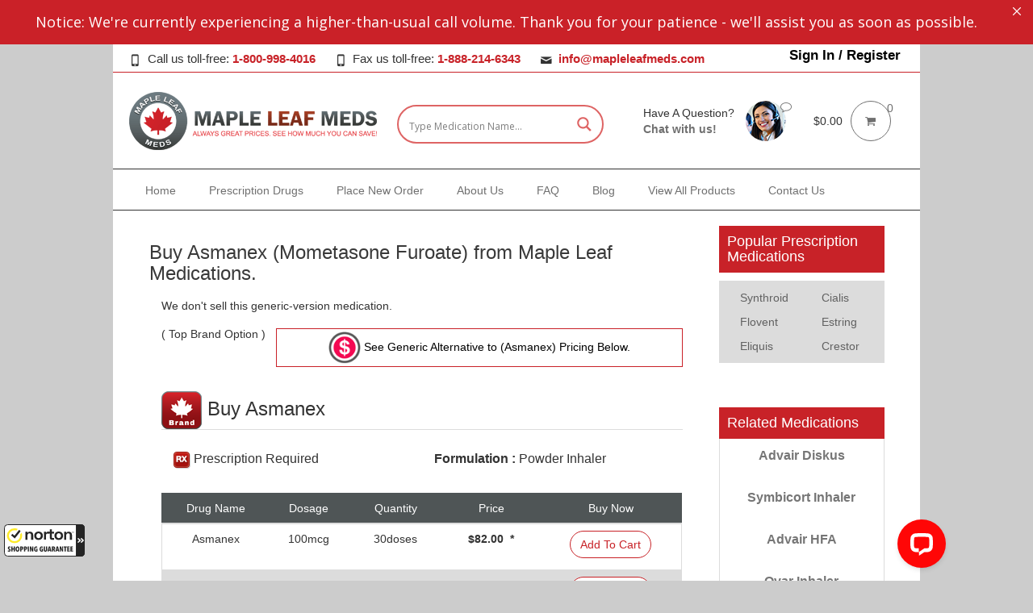

--- FILE ---
content_type: text/html; charset=UTF-8
request_url: https://www.mapleleafmeds.com/drug/asmanex/
body_size: 37558
content:
<!DOCTYPE html>
<!--[if IE 8]>
<html class="ie ie8" lang="en-US">
<![endif]-->
<!--[if !(IE 8)]><!-->
<html lang="en-US" class="cmsms_html">
<!--<![endif]-->
<head>
<!-- Google tag (gtag.js) -->
	<script async src="https://www.googletagmanager.com/gtag/js?id=GTM-5GXJHMN"></script>	
<!-- Google Tag Manager -->
<script>(function(w,d,s,l,i){w[l]=w[l]||[];w[l].push({'gtm.start':
new Date().getTime(),event:'gtm.js'});var f=d.getElementsByTagName(s)[0],
j=d.createElement(s),dl=l!='dataLayer'?'&l='+l:'';j.async=true;j.src=
'https://www.googletagmanager.com/gtm.js?id='+i+dl;f.parentNode.insertBefore(j,f);
})(window,document,'script','dataLayer','GTM-5GXJHMN');</script>
<!-- End Google Tag Manager -->	
	
<!-- Global site tag (gtag.js) - Google Analytics -->
<script async src="https://www.googletagmanager.com/gtag/js?id=UA-216464-16"></script>
<script>
  window.dataLayer = window.dataLayer || [];
  function gtag(){dataLayer.push(arguments);}
  gtag('js', new Date());

  gtag('config', 'UA-216464-16');
</script>

<script type="application/ld+json">
{
  "@context": "http://schema.org",
  "@type": "Pharmacy",
  "name": "Maple Leaf Medications",
  "url": "https://www.mapleleafmeds.com/",
  "address": {
    "@type": "PostalAddress",
    "streetAddress": "#232 – 7360 – 137th Street",
    "addressLocality": "Surrey",
    "addressRegion": "BC",
    "addressCountry": "CA"
  },
  "logo": "https://www.mapleleafmeds.com/mlmup/2018/02/MapleLeafMeds_logo.png",
  "image": "https://www.mapleleafmeds.com/mlmup/2018/08/home-slider-697.jpg",
  "priceRange": "$$",
  "email": "info@mapleleafmeds.com",
  "description": "Trusted Online Canadian Drugstore offering discount prescriptions by mail order. CIPA certified for Canada Drugs online.",
  "openingHours": [
    "Mo-Su 08:00-12:00"
  ],
  "telephone": "1-800-998-4016",
  "areaServed": [
    {
      "@type": "Country",
      "name": "US"
    }
  ]
}
</script>
	
	
<meta charset="UTF-8" />
<meta name="viewport" content="width=device-width, initial-scale=1.0">
<link rel="shortcut icon" href="https://www.mapleleafmeds.com/mlmup/2018/03/MapleLeafMeds_seal.png" type="image/x-icon" />
<link rel="profile" href="https://gmpg.org/xfn/11" />
<link rel="pingback" href="https://www.mapleleafmeds.com/xmlrpc.php" />
	
	<meta name="google-site-verification" content="0NlLF1Qx1bnuaj14CPPtzQJsH5SxUaUX6qQEQDJ6bAA" />
	
<!--<link rel="stylesheet" href="https://cdnjs.cloudflare.com/ajax/libs/font-awesome/4.7.0/css/font-awesome.min.css">-->	<!--Ambreesh Comment - Duplicate-->

	
    <div id="onFlyHTMLFromAjaxOrText" class="modal fade" role="dialog" style="display:none">
        <div class="modal-dialog">
            <div class="modal-content">
                <div class="modal-header">
                    <button type="button" class="close" data-dismiss="modal">&times;</button>
                    <h4 class="modal-title onFlyHTMLFromAjaxOrTextTitle">Product Information</h4>
                </div>
                <div class="modal-body">
                    <div id="onFlyHTMLFromAjaxOrTextArea"></div>
                </div>
                <div class="modal-footer">
                    <button type="button" class="btn btn-primary" data-dismiss="modal">Close</button>
                </div>
            </div>
        </div>
    </div>

    <meta name='robots' content='index, follow, max-image-preview:large, max-snippet:-1, max-video-preview:-1' />

	<!-- This site is optimized with the Yoast SEO plugin v26.8 - https://yoast.com/product/yoast-seo-wordpress/ -->
	<title>Buy Asmanex | Canadian Pharmacy Online</title>
	<meta name="description" content="Safely buy discount Asmanex at our Canadian International Pharmacy Association (CIPA) certified online drugstore. Call MapleLeafMeds.com at 1-800-998-4016." />
	<link rel="canonical" href="https://www.mapleleafmeds.com/drug/asmanex/" />
	<meta property="og:locale" content="en_US" />
	<meta property="og:type" content="article" />
	<meta property="og:title" content="Buy Asmanex | Canadian Pharmacy Online" />
	<meta property="og:description" content="Safely buy discount Asmanex at our Canadian International Pharmacy Association (CIPA) certified online drugstore. Call MapleLeafMeds.com at 1-800-998-4016." />
	<meta property="og:url" content="https://www.mapleleafmeds.com/drug/asmanex/" />
	<meta property="og:site_name" content="Maple Leaf Medications" />
	<meta property="article:modified_time" content="2026-01-26T21:58:14+00:00" />
	<meta name="twitter:card" content="summary_large_image" />
	<meta name="twitter:label1" content="Est. reading time" />
	<meta name="twitter:data1" content="9 minutes" />
	<script type="application/ld+json" class="yoast-schema-graph">{"@context":"https://schema.org","@graph":[{"@type":"WebPage","@id":"https://www.mapleleafmeds.com/drug/asmanex/","url":"https://www.mapleleafmeds.com/drug/asmanex/","name":"Buy Asmanex | Canadian Pharmacy Online","isPartOf":{"@id":"https://www.mapleleafmeds.com/#website"},"datePublished":"2019-04-17T20:41:54+00:00","dateModified":"2026-01-26T21:58:14+00:00","description":"Safely buy discount Asmanex at our Canadian International Pharmacy Association (CIPA) certified online drugstore. Call MapleLeafMeds.com at 1-800-998-4016.","breadcrumb":{"@id":"https://www.mapleleafmeds.com/drug/asmanex/#breadcrumb"},"inLanguage":"en-US","potentialAction":[{"@type":"ReadAction","target":["https://www.mapleleafmeds.com/drug/asmanex/"]}]},{"@type":"BreadcrumbList","@id":"https://www.mapleleafmeds.com/drug/asmanex/#breadcrumb","itemListElement":[{"@type":"ListItem","position":1,"name":"Home","item":"https://www.mapleleafmeds.com/"},{"@type":"ListItem","position":2,"name":"Shop","item":"https://www.mapleleafmeds.com/shop/"},{"@type":"ListItem","position":3,"name":"Asmanex"}]},{"@type":"WebSite","@id":"https://www.mapleleafmeds.com/#website","url":"https://www.mapleleafmeds.com/","name":"Maple Leaf Medications","description":"Online pharmacy that provides customers with mail order medications and discount prescription drugs and also has a buySafe guarantee","publisher":{"@id":"https://www.mapleleafmeds.com/#organization"},"potentialAction":[{"@type":"SearchAction","target":{"@type":"EntryPoint","urlTemplate":"https://www.mapleleafmeds.com/?s={search_term_string}"},"query-input":{"@type":"PropertyValueSpecification","valueRequired":true,"valueName":"search_term_string"}}],"inLanguage":"en-US"},{"@type":"Organization","@id":"https://www.mapleleafmeds.com/#organization","name":"Pharmacy","url":"https://www.mapleleafmeds.com/","logo":{"@type":"ImageObject","inLanguage":"en-US","@id":"https://www.mapleleafmeds.com/#/schema/logo/image/","url":"https://www.mapleleafmeds.com/mlmup/2018/03/MapleLeafMeds_seal.png","contentUrl":"https://www.mapleleafmeds.com/mlmup/2018/03/MapleLeafMeds_seal.png","width":72,"height":72,"caption":"Pharmacy"},"image":{"@id":"https://www.mapleleafmeds.com/#/schema/logo/image/"}}]}</script>
	<!-- / Yoast SEO plugin. -->


<link rel='dns-prefetch' href='//guarantee-cdn.com' />
<link rel='dns-prefetch' href='//fonts.googleapis.com' />
<link rel="alternate" type="application/rss+xml" title="Maple Leaf Medications &raquo; Feed" href="https://www.mapleleafmeds.com/feed/" />
<link rel="alternate" title="oEmbed (JSON)" type="application/json+oembed" href="https://www.mapleleafmeds.com/wp-json/oembed/1.0/embed?url=https%3A%2F%2Fwww.mapleleafmeds.com%2Fdrug%2Fasmanex%2F" />
<link rel="alternate" title="oEmbed (XML)" type="text/xml+oembed" href="https://www.mapleleafmeds.com/wp-json/oembed/1.0/embed?url=https%3A%2F%2Fwww.mapleleafmeds.com%2Fdrug%2Fasmanex%2F&#038;format=xml" />
<style id='wp-img-auto-sizes-contain-inline-css' type='text/css'>
img:is([sizes=auto i],[sizes^="auto," i]){contain-intrinsic-size:3000px 1500px}
/*# sourceURL=wp-img-auto-sizes-contain-inline-css */
</style>
<style id='wp-emoji-styles-inline-css' type='text/css'>

	img.wp-smiley, img.emoji {
		display: inline !important;
		border: none !important;
		box-shadow: none !important;
		height: 1em !important;
		width: 1em !important;
		margin: 0 0.07em !important;
		vertical-align: -0.1em !important;
		background: none !important;
		padding: 0 !important;
	}
/*# sourceURL=wp-emoji-styles-inline-css */
</style>
<style id='wp-block-library-inline-css' type='text/css'>
:root{--wp-block-synced-color:#7a00df;--wp-block-synced-color--rgb:122,0,223;--wp-bound-block-color:var(--wp-block-synced-color);--wp-editor-canvas-background:#ddd;--wp-admin-theme-color:#007cba;--wp-admin-theme-color--rgb:0,124,186;--wp-admin-theme-color-darker-10:#006ba1;--wp-admin-theme-color-darker-10--rgb:0,107,160.5;--wp-admin-theme-color-darker-20:#005a87;--wp-admin-theme-color-darker-20--rgb:0,90,135;--wp-admin-border-width-focus:2px}@media (min-resolution:192dpi){:root{--wp-admin-border-width-focus:1.5px}}.wp-element-button{cursor:pointer}:root .has-very-light-gray-background-color{background-color:#eee}:root .has-very-dark-gray-background-color{background-color:#313131}:root .has-very-light-gray-color{color:#eee}:root .has-very-dark-gray-color{color:#313131}:root .has-vivid-green-cyan-to-vivid-cyan-blue-gradient-background{background:linear-gradient(135deg,#00d084,#0693e3)}:root .has-purple-crush-gradient-background{background:linear-gradient(135deg,#34e2e4,#4721fb 50%,#ab1dfe)}:root .has-hazy-dawn-gradient-background{background:linear-gradient(135deg,#faaca8,#dad0ec)}:root .has-subdued-olive-gradient-background{background:linear-gradient(135deg,#fafae1,#67a671)}:root .has-atomic-cream-gradient-background{background:linear-gradient(135deg,#fdd79a,#004a59)}:root .has-nightshade-gradient-background{background:linear-gradient(135deg,#330968,#31cdcf)}:root .has-midnight-gradient-background{background:linear-gradient(135deg,#020381,#2874fc)}:root{--wp--preset--font-size--normal:16px;--wp--preset--font-size--huge:42px}.has-regular-font-size{font-size:1em}.has-larger-font-size{font-size:2.625em}.has-normal-font-size{font-size:var(--wp--preset--font-size--normal)}.has-huge-font-size{font-size:var(--wp--preset--font-size--huge)}.has-text-align-center{text-align:center}.has-text-align-left{text-align:left}.has-text-align-right{text-align:right}.has-fit-text{white-space:nowrap!important}#end-resizable-editor-section{display:none}.aligncenter{clear:both}.items-justified-left{justify-content:flex-start}.items-justified-center{justify-content:center}.items-justified-right{justify-content:flex-end}.items-justified-space-between{justify-content:space-between}.screen-reader-text{border:0;clip-path:inset(50%);height:1px;margin:-1px;overflow:hidden;padding:0;position:absolute;width:1px;word-wrap:normal!important}.screen-reader-text:focus{background-color:#ddd;clip-path:none;color:#444;display:block;font-size:1em;height:auto;left:5px;line-height:normal;padding:15px 23px 14px;text-decoration:none;top:5px;width:auto;z-index:100000}html :where(.has-border-color){border-style:solid}html :where([style*=border-top-color]){border-top-style:solid}html :where([style*=border-right-color]){border-right-style:solid}html :where([style*=border-bottom-color]){border-bottom-style:solid}html :where([style*=border-left-color]){border-left-style:solid}html :where([style*=border-width]){border-style:solid}html :where([style*=border-top-width]){border-top-style:solid}html :where([style*=border-right-width]){border-right-style:solid}html :where([style*=border-bottom-width]){border-bottom-style:solid}html :where([style*=border-left-width]){border-left-style:solid}html :where(img[class*=wp-image-]){height:auto;max-width:100%}:where(figure){margin:0 0 1em}html :where(.is-position-sticky){--wp-admin--admin-bar--position-offset:var(--wp-admin--admin-bar--height,0px)}@media screen and (max-width:600px){html :where(.is-position-sticky){--wp-admin--admin-bar--position-offset:0px}}

/*# sourceURL=wp-block-library-inline-css */
</style><link rel='stylesheet' id='wc-blocks-style-css' href='https://www.mapleleafmeds.com/hooks/woocommerce/assets/client/blocks/wc-blocks.css?ver=wc-10.4.3' type='text/css' media='all' />
<style id='global-styles-inline-css' type='text/css'>
:root{--wp--preset--aspect-ratio--square: 1;--wp--preset--aspect-ratio--4-3: 4/3;--wp--preset--aspect-ratio--3-4: 3/4;--wp--preset--aspect-ratio--3-2: 3/2;--wp--preset--aspect-ratio--2-3: 2/3;--wp--preset--aspect-ratio--16-9: 16/9;--wp--preset--aspect-ratio--9-16: 9/16;--wp--preset--color--black: #000000;--wp--preset--color--cyan-bluish-gray: #abb8c3;--wp--preset--color--white: #ffffff;--wp--preset--color--pale-pink: #f78da7;--wp--preset--color--vivid-red: #cf2e2e;--wp--preset--color--luminous-vivid-orange: #ff6900;--wp--preset--color--luminous-vivid-amber: #fcb900;--wp--preset--color--light-green-cyan: #7bdcb5;--wp--preset--color--vivid-green-cyan: #00d084;--wp--preset--color--pale-cyan-blue: #8ed1fc;--wp--preset--color--vivid-cyan-blue: #0693e3;--wp--preset--color--vivid-purple: #9b51e0;--wp--preset--gradient--vivid-cyan-blue-to-vivid-purple: linear-gradient(135deg,rgb(6,147,227) 0%,rgb(155,81,224) 100%);--wp--preset--gradient--light-green-cyan-to-vivid-green-cyan: linear-gradient(135deg,rgb(122,220,180) 0%,rgb(0,208,130) 100%);--wp--preset--gradient--luminous-vivid-amber-to-luminous-vivid-orange: linear-gradient(135deg,rgb(252,185,0) 0%,rgb(255,105,0) 100%);--wp--preset--gradient--luminous-vivid-orange-to-vivid-red: linear-gradient(135deg,rgb(255,105,0) 0%,rgb(207,46,46) 100%);--wp--preset--gradient--very-light-gray-to-cyan-bluish-gray: linear-gradient(135deg,rgb(238,238,238) 0%,rgb(169,184,195) 100%);--wp--preset--gradient--cool-to-warm-spectrum: linear-gradient(135deg,rgb(74,234,220) 0%,rgb(151,120,209) 20%,rgb(207,42,186) 40%,rgb(238,44,130) 60%,rgb(251,105,98) 80%,rgb(254,248,76) 100%);--wp--preset--gradient--blush-light-purple: linear-gradient(135deg,rgb(255,206,236) 0%,rgb(152,150,240) 100%);--wp--preset--gradient--blush-bordeaux: linear-gradient(135deg,rgb(254,205,165) 0%,rgb(254,45,45) 50%,rgb(107,0,62) 100%);--wp--preset--gradient--luminous-dusk: linear-gradient(135deg,rgb(255,203,112) 0%,rgb(199,81,192) 50%,rgb(65,88,208) 100%);--wp--preset--gradient--pale-ocean: linear-gradient(135deg,rgb(255,245,203) 0%,rgb(182,227,212) 50%,rgb(51,167,181) 100%);--wp--preset--gradient--electric-grass: linear-gradient(135deg,rgb(202,248,128) 0%,rgb(113,206,126) 100%);--wp--preset--gradient--midnight: linear-gradient(135deg,rgb(2,3,129) 0%,rgb(40,116,252) 100%);--wp--preset--font-size--small: 13px;--wp--preset--font-size--medium: 20px;--wp--preset--font-size--large: 36px;--wp--preset--font-size--x-large: 42px;--wp--preset--spacing--20: 0.44rem;--wp--preset--spacing--30: 0.67rem;--wp--preset--spacing--40: 1rem;--wp--preset--spacing--50: 1.5rem;--wp--preset--spacing--60: 2.25rem;--wp--preset--spacing--70: 3.38rem;--wp--preset--spacing--80: 5.06rem;--wp--preset--shadow--natural: 6px 6px 9px rgba(0, 0, 0, 0.2);--wp--preset--shadow--deep: 12px 12px 50px rgba(0, 0, 0, 0.4);--wp--preset--shadow--sharp: 6px 6px 0px rgba(0, 0, 0, 0.2);--wp--preset--shadow--outlined: 6px 6px 0px -3px rgb(255, 255, 255), 6px 6px rgb(0, 0, 0);--wp--preset--shadow--crisp: 6px 6px 0px rgb(0, 0, 0);}:where(.is-layout-flex){gap: 0.5em;}:where(.is-layout-grid){gap: 0.5em;}body .is-layout-flex{display: flex;}.is-layout-flex{flex-wrap: wrap;align-items: center;}.is-layout-flex > :is(*, div){margin: 0;}body .is-layout-grid{display: grid;}.is-layout-grid > :is(*, div){margin: 0;}:where(.wp-block-columns.is-layout-flex){gap: 2em;}:where(.wp-block-columns.is-layout-grid){gap: 2em;}:where(.wp-block-post-template.is-layout-flex){gap: 1.25em;}:where(.wp-block-post-template.is-layout-grid){gap: 1.25em;}.has-black-color{color: var(--wp--preset--color--black) !important;}.has-cyan-bluish-gray-color{color: var(--wp--preset--color--cyan-bluish-gray) !important;}.has-white-color{color: var(--wp--preset--color--white) !important;}.has-pale-pink-color{color: var(--wp--preset--color--pale-pink) !important;}.has-vivid-red-color{color: var(--wp--preset--color--vivid-red) !important;}.has-luminous-vivid-orange-color{color: var(--wp--preset--color--luminous-vivid-orange) !important;}.has-luminous-vivid-amber-color{color: var(--wp--preset--color--luminous-vivid-amber) !important;}.has-light-green-cyan-color{color: var(--wp--preset--color--light-green-cyan) !important;}.has-vivid-green-cyan-color{color: var(--wp--preset--color--vivid-green-cyan) !important;}.has-pale-cyan-blue-color{color: var(--wp--preset--color--pale-cyan-blue) !important;}.has-vivid-cyan-blue-color{color: var(--wp--preset--color--vivid-cyan-blue) !important;}.has-vivid-purple-color{color: var(--wp--preset--color--vivid-purple) !important;}.has-black-background-color{background-color: var(--wp--preset--color--black) !important;}.has-cyan-bluish-gray-background-color{background-color: var(--wp--preset--color--cyan-bluish-gray) !important;}.has-white-background-color{background-color: var(--wp--preset--color--white) !important;}.has-pale-pink-background-color{background-color: var(--wp--preset--color--pale-pink) !important;}.has-vivid-red-background-color{background-color: var(--wp--preset--color--vivid-red) !important;}.has-luminous-vivid-orange-background-color{background-color: var(--wp--preset--color--luminous-vivid-orange) !important;}.has-luminous-vivid-amber-background-color{background-color: var(--wp--preset--color--luminous-vivid-amber) !important;}.has-light-green-cyan-background-color{background-color: var(--wp--preset--color--light-green-cyan) !important;}.has-vivid-green-cyan-background-color{background-color: var(--wp--preset--color--vivid-green-cyan) !important;}.has-pale-cyan-blue-background-color{background-color: var(--wp--preset--color--pale-cyan-blue) !important;}.has-vivid-cyan-blue-background-color{background-color: var(--wp--preset--color--vivid-cyan-blue) !important;}.has-vivid-purple-background-color{background-color: var(--wp--preset--color--vivid-purple) !important;}.has-black-border-color{border-color: var(--wp--preset--color--black) !important;}.has-cyan-bluish-gray-border-color{border-color: var(--wp--preset--color--cyan-bluish-gray) !important;}.has-white-border-color{border-color: var(--wp--preset--color--white) !important;}.has-pale-pink-border-color{border-color: var(--wp--preset--color--pale-pink) !important;}.has-vivid-red-border-color{border-color: var(--wp--preset--color--vivid-red) !important;}.has-luminous-vivid-orange-border-color{border-color: var(--wp--preset--color--luminous-vivid-orange) !important;}.has-luminous-vivid-amber-border-color{border-color: var(--wp--preset--color--luminous-vivid-amber) !important;}.has-light-green-cyan-border-color{border-color: var(--wp--preset--color--light-green-cyan) !important;}.has-vivid-green-cyan-border-color{border-color: var(--wp--preset--color--vivid-green-cyan) !important;}.has-pale-cyan-blue-border-color{border-color: var(--wp--preset--color--pale-cyan-blue) !important;}.has-vivid-cyan-blue-border-color{border-color: var(--wp--preset--color--vivid-cyan-blue) !important;}.has-vivid-purple-border-color{border-color: var(--wp--preset--color--vivid-purple) !important;}.has-vivid-cyan-blue-to-vivid-purple-gradient-background{background: var(--wp--preset--gradient--vivid-cyan-blue-to-vivid-purple) !important;}.has-light-green-cyan-to-vivid-green-cyan-gradient-background{background: var(--wp--preset--gradient--light-green-cyan-to-vivid-green-cyan) !important;}.has-luminous-vivid-amber-to-luminous-vivid-orange-gradient-background{background: var(--wp--preset--gradient--luminous-vivid-amber-to-luminous-vivid-orange) !important;}.has-luminous-vivid-orange-to-vivid-red-gradient-background{background: var(--wp--preset--gradient--luminous-vivid-orange-to-vivid-red) !important;}.has-very-light-gray-to-cyan-bluish-gray-gradient-background{background: var(--wp--preset--gradient--very-light-gray-to-cyan-bluish-gray) !important;}.has-cool-to-warm-spectrum-gradient-background{background: var(--wp--preset--gradient--cool-to-warm-spectrum) !important;}.has-blush-light-purple-gradient-background{background: var(--wp--preset--gradient--blush-light-purple) !important;}.has-blush-bordeaux-gradient-background{background: var(--wp--preset--gradient--blush-bordeaux) !important;}.has-luminous-dusk-gradient-background{background: var(--wp--preset--gradient--luminous-dusk) !important;}.has-pale-ocean-gradient-background{background: var(--wp--preset--gradient--pale-ocean) !important;}.has-electric-grass-gradient-background{background: var(--wp--preset--gradient--electric-grass) !important;}.has-midnight-gradient-background{background: var(--wp--preset--gradient--midnight) !important;}.has-small-font-size{font-size: var(--wp--preset--font-size--small) !important;}.has-medium-font-size{font-size: var(--wp--preset--font-size--medium) !important;}.has-large-font-size{font-size: var(--wp--preset--font-size--large) !important;}.has-x-large-font-size{font-size: var(--wp--preset--font-size--x-large) !important;}
/*# sourceURL=global-styles-inline-css */
</style>

<style id='classic-theme-styles-inline-css' type='text/css'>
/*! This file is auto-generated */
.wp-block-button__link{color:#fff;background-color:#32373c;border-radius:9999px;box-shadow:none;text-decoration:none;padding:calc(.667em + 2px) calc(1.333em + 2px);font-size:1.125em}.wp-block-file__button{background:#32373c;color:#fff;text-decoration:none}
/*# sourceURL=/wp-includes/css/classic-themes.min.css */
</style>
<link rel='stylesheet' id='mpp_gutenberg-css' href='https://www.mapleleafmeds.com/hooks/metronet-profile-picture/dist/blocks.style.build.css?ver=2.6.3' type='text/css' media='all' />
<link rel='stylesheet' id='contact-form-7-css' href='https://www.mapleleafmeds.com/hooks/contact-form-7/includes/css/styles.css?ver=6.1.4' type='text/css' media='all' />
<style id='responsive-menu-inline-css' type='text/css'>
/** This file is major component of this plugin so please don't try to edit here. */
#rmp_menu_trigger-192117 {
  width: 55px;
  height: 55px;
  position: fixed;
  top: 15px;
  border-radius: 5px;
  display: none;
  text-decoration: none;
  right: 5%;
  background: #000000;
  transition: transform 0.5s, background-color 0.5s;
}
#rmp_menu_trigger-192117:hover, #rmp_menu_trigger-192117:focus {
  background: #000000;
  text-decoration: unset;
}
#rmp_menu_trigger-192117.is-active {
  background: #000000;
}
#rmp_menu_trigger-192117 .rmp-trigger-box {
  width: 25px;
  color: #ffffff;
}
#rmp_menu_trigger-192117 .rmp-trigger-icon-active, #rmp_menu_trigger-192117 .rmp-trigger-text-open {
  display: none;
}
#rmp_menu_trigger-192117.is-active .rmp-trigger-icon-active, #rmp_menu_trigger-192117.is-active .rmp-trigger-text-open {
  display: inline;
}
#rmp_menu_trigger-192117.is-active .rmp-trigger-icon-inactive, #rmp_menu_trigger-192117.is-active .rmp-trigger-text {
  display: none;
}
#rmp_menu_trigger-192117 .rmp-trigger-label {
  color: #ffffff;
  pointer-events: none;
  line-height: 13px;
  font-family: inherit;
  font-size: 14px;
  display: inline;
  text-transform: inherit;
}
#rmp_menu_trigger-192117 .rmp-trigger-label.rmp-trigger-label-top {
  display: block;
  margin-bottom: 12px;
}
#rmp_menu_trigger-192117 .rmp-trigger-label.rmp-trigger-label-bottom {
  display: block;
  margin-top: 12px;
}
#rmp_menu_trigger-192117 .responsive-menu-pro-inner {
  display: block;
}
#rmp_menu_trigger-192117 .rmp-trigger-icon-inactive .rmp-font-icon {
  color: #ffffff;
}
#rmp_menu_trigger-192117 .responsive-menu-pro-inner, #rmp_menu_trigger-192117 .responsive-menu-pro-inner::before, #rmp_menu_trigger-192117 .responsive-menu-pro-inner::after {
  width: 25px;
  height: 3px;
  background-color: #ffffff;
  border-radius: 4px;
  position: absolute;
}
#rmp_menu_trigger-192117 .rmp-trigger-icon-active .rmp-font-icon {
  color: #ffffff;
}
#rmp_menu_trigger-192117.is-active .responsive-menu-pro-inner, #rmp_menu_trigger-192117.is-active .responsive-menu-pro-inner::before, #rmp_menu_trigger-192117.is-active .responsive-menu-pro-inner::after {
  background-color: #ffffff;
}
#rmp_menu_trigger-192117:hover .rmp-trigger-icon-inactive .rmp-font-icon {
  color: #ffffff;
}
#rmp_menu_trigger-192117:not(.is-active):hover .responsive-menu-pro-inner, #rmp_menu_trigger-192117:not(.is-active):hover .responsive-menu-pro-inner::before, #rmp_menu_trigger-192117:not(.is-active):hover .responsive-menu-pro-inner::after {
  background-color: #ffffff;
}
#rmp_menu_trigger-192117 .responsive-menu-pro-inner::before {
  top: 10px;
}
#rmp_menu_trigger-192117 .responsive-menu-pro-inner::after {
  bottom: 10px;
}
#rmp_menu_trigger-192117.is-active .responsive-menu-pro-inner::after {
  bottom: 0;
}
/* Hamburger menu styling */
@media screen and (max-width: 1024px) {
  /** Menu Title Style */
  /** Menu Additional Content Style */
  #rmp_menu_trigger-192117 {
    display: block;
  }
  #rmp-container-192117 {
    position: fixed;
    top: 0;
    margin: 0;
    transition: transform 0.5s;
    overflow: auto;
    display: block;
    width: 80%;
    background-color: #ffffff;
    background-image: url("");
    height: 100%;
    right: 0;
    padding-top: 0px;
    padding-left: 0px;
    padding-bottom: 0px;
    padding-right: 0px;
  }
  #rmp-menu-wrap-192117 {
    padding-top: 0px;
    padding-left: 0px;
    padding-bottom: 0px;
    padding-right: 0px;
    background-color: #ffffff;
  }
  #rmp-menu-wrap-192117 .rmp-menu, #rmp-menu-wrap-192117 .rmp-submenu {
    width: 100%;
    box-sizing: border-box;
    margin: 0;
    padding: 0;
  }
  #rmp-menu-wrap-192117 .rmp-submenu-depth-1 .rmp-menu-item-link {
    padding-left: 10%;
  }
  #rmp-menu-wrap-192117 .rmp-submenu-depth-2 .rmp-menu-item-link {
    padding-left: 15%;
  }
  #rmp-menu-wrap-192117 .rmp-submenu-depth-3 .rmp-menu-item-link {
    padding-left: 20%;
  }
  #rmp-menu-wrap-192117 .rmp-submenu-depth-4 .rmp-menu-item-link {
    padding-left: 25%;
  }
  #rmp-menu-wrap-192117 .rmp-submenu.rmp-submenu-open {
    display: block;
  }
  #rmp-menu-wrap-192117 .rmp-menu-item {
    width: 100%;
    list-style: none;
    margin: 0;
  }
  #rmp-menu-wrap-192117 .rmp-menu-item-link {
    height: 40px;
    line-height: 40px;
    font-size: 13px;
    border-bottom: 1px solid #ffffff;
    font-family: inherit;
    color: #ffffff;
    text-align: left;
    background-color: #212121;
    font-weight: normal;
    letter-spacing: 0px;
    display: block;
    box-sizing: border-box;
    width: 100%;
    text-decoration: none;
    position: relative;
    overflow: hidden;
    transition: background-color 0.5s, border-color 0.5s, 0.5s;
    padding: 0 5%;
    padding-right: 50px;
  }
  #rmp-menu-wrap-192117 .rmp-menu-item-link:after, #rmp-menu-wrap-192117 .rmp-menu-item-link:before {
    display: none;
  }
  #rmp-menu-wrap-192117 .rmp-menu-item-link:hover, #rmp-menu-wrap-192117 .rmp-menu-item-link:focus {
    color: #ffffff;
    border-color: #dddddd;
    background-color: #3f3f3f;
  }
  #rmp-menu-wrap-192117 .rmp-menu-item-link:focus {
    outline: none;
    border-color: unset;
    box-shadow: unset;
  }
  #rmp-menu-wrap-192117 .rmp-menu-item-link .rmp-font-icon {
    height: 40px;
    line-height: 40px;
    margin-right: 10px;
    font-size: 13px;
  }
  #rmp-menu-wrap-192117 .rmp-menu-current-item .rmp-menu-item-link {
    color: #ffffff;
    border-color: #212121;
    background-color: #212121;
  }
  #rmp-menu-wrap-192117 .rmp-menu-current-item .rmp-menu-item-link:hover, #rmp-menu-wrap-192117 .rmp-menu-current-item .rmp-menu-item-link:focus {
    color: #ffffff;
    border-color: #3f3f3f;
    background-color: #3f3f3f;
  }
  #rmp-menu-wrap-192117 .rmp-menu-subarrow {
    position: absolute;
    top: 0;
    bottom: 0;
    text-align: center;
    overflow: hidden;
    background-size: cover;
    overflow: hidden;
    right: 0;
    border-left-style: solid;
    border-left-color: #212121;
    border-left-width: 1px;
    height: 39px;
    width: 40px;
    color: #ffffff;
    background-color: #212121;
  }
  #rmp-menu-wrap-192117 .rmp-menu-subarrow svg {
    fill: #ffffff;
  }
  #rmp-menu-wrap-192117 .rmp-menu-subarrow:hover {
    color: #ffffff;
    border-color: #3f3f3f;
    background-color: #3f3f3f;
  }
  #rmp-menu-wrap-192117 .rmp-menu-subarrow:hover svg {
    fill: #ffffff;
  }
  #rmp-menu-wrap-192117 .rmp-menu-subarrow .rmp-font-icon {
    margin-right: unset;
  }
  #rmp-menu-wrap-192117 .rmp-menu-subarrow * {
    vertical-align: middle;
    line-height: 39px;
  }
  #rmp-menu-wrap-192117 .rmp-menu-subarrow-active {
    display: block;
    background-size: cover;
    color: #ffffff;
    border-color: #212121;
    background-color: #212121;
  }
  #rmp-menu-wrap-192117 .rmp-menu-subarrow-active svg {
    fill: #ffffff;
  }
  #rmp-menu-wrap-192117 .rmp-menu-subarrow-active:hover {
    color: #ffffff;
    border-color: #3f3f3f;
    background-color: #3f3f3f;
  }
  #rmp-menu-wrap-192117 .rmp-menu-subarrow-active:hover svg {
    fill: #ffffff;
  }
  #rmp-menu-wrap-192117 .rmp-submenu {
    display: none;
  }
  #rmp-menu-wrap-192117 .rmp-submenu .rmp-menu-item-link {
    height: 40px;
    line-height: 40px;
    letter-spacing: 0px;
    font-size: 13px;
    border-bottom: 1px solid #212121;
    font-family: inherit;
    font-weight: normal;
    color: #ffffff;
    text-align: left;
    background-color: #212121;
  }
  #rmp-menu-wrap-192117 .rmp-submenu .rmp-menu-item-link:hover, #rmp-menu-wrap-192117 .rmp-submenu .rmp-menu-item-link:focus {
    color: #ffffff;
    border-color: #212121;
    background-color: #3f3f3f;
  }
  #rmp-menu-wrap-192117 .rmp-submenu .rmp-menu-current-item .rmp-menu-item-link {
    color: #ffffff;
    border-color: #212121;
    background-color: #212121;
  }
  #rmp-menu-wrap-192117 .rmp-submenu .rmp-menu-current-item .rmp-menu-item-link:hover, #rmp-menu-wrap-192117 .rmp-submenu .rmp-menu-current-item .rmp-menu-item-link:focus {
    color: #ffffff;
    border-color: #3f3f3f;
    background-color: #3f3f3f;
  }
  #rmp-menu-wrap-192117 .rmp-submenu .rmp-menu-subarrow {
    right: 0;
    border-right: unset;
    border-left-style: solid;
    border-left-color: #212121;
    border-left-width: 1px;
    height: 39px;
    line-height: 39px;
    width: 40px;
    color: #ffffff;
    background-color: #212121;
  }
  #rmp-menu-wrap-192117 .rmp-submenu .rmp-menu-subarrow:hover {
    color: #ffffff;
    border-color: #3f3f3f;
    background-color: #3f3f3f;
  }
  #rmp-menu-wrap-192117 .rmp-submenu .rmp-menu-subarrow-active {
    color: #ffffff;
    border-color: #212121;
    background-color: #212121;
  }
  #rmp-menu-wrap-192117 .rmp-submenu .rmp-menu-subarrow-active:hover {
    color: #ffffff;
    border-color: #3f3f3f;
    background-color: #3f3f3f;
  }
  #rmp-menu-wrap-192117 .rmp-menu-item-description {
    margin: 0;
    padding: 5px 5%;
    opacity: 0.8;
    color: #ffffff;
  }
  #rmp-search-box-192117 {
    display: block;
    padding-top: 0px;
    padding-left: 5%;
    padding-bottom: 0px;
    padding-right: 5%;
  }
  #rmp-search-box-192117 .rmp-search-form {
    margin: 0;
  }
  #rmp-search-box-192117 .rmp-search-box {
    background: #ffffff;
    border: 1px solid #dadada;
    color: #333333;
    width: 100%;
    padding: 0 5%;
    border-radius: 30px;
    height: 45px;
    -webkit-appearance: none;
  }
  #rmp-search-box-192117 .rmp-search-box::placeholder {
    color: #c7c7cd;
  }
  #rmp-search-box-192117 .rmp-search-box:focus {
    background-color: #ffffff;
    outline: 2px solid #dadada;
    color: #333333;
  }
  #rmp-menu-title-192117 {
    background-color: #ffffff;
    color: #dddddd;
    text-align: left;
    font-size: 13px;
    padding-top: 10%;
    padding-left: 5%;
    padding-bottom: 0%;
    padding-right: 5%;
    font-weight: 400;
    transition: background-color 0.5s, border-color 0.5s, color 0.5s;
  }
  #rmp-menu-title-192117:hover {
    background-color: #ffffff;
    color: #c92128;
  }
  #rmp-menu-title-192117 > .rmp-menu-title-link {
    color: #dddddd;
    width: 100%;
    background-color: unset;
    text-decoration: none;
  }
  #rmp-menu-title-192117 > .rmp-menu-title-link:hover {
    color: #c92128;
  }
  #rmp-menu-title-192117 .rmp-font-icon {
    font-size: 13px;
  }
  #rmp-menu-additional-content-192117 {
    padding-top: 0px;
    padding-left: 5%;
    padding-bottom: 0px;
    padding-right: 5%;
    color: #ffffff;
    text-align: center;
    font-size: 16px;
  }
}
/**
This file contents common styling of menus.
*/
.rmp-container {
  display: none;
  visibility: visible;
  padding: 0px 0px 0px 0px;
  z-index: 99998;
  transition: all 0.3s;
  /** Scrolling bar in menu setting box **/
}
.rmp-container.rmp-fade-top, .rmp-container.rmp-fade-left, .rmp-container.rmp-fade-right, .rmp-container.rmp-fade-bottom {
  display: none;
}
.rmp-container.rmp-slide-left, .rmp-container.rmp-push-left {
  transform: translateX(-100%);
  -ms-transform: translateX(-100%);
  -webkit-transform: translateX(-100%);
  -moz-transform: translateX(-100%);
}
.rmp-container.rmp-slide-left.rmp-menu-open, .rmp-container.rmp-push-left.rmp-menu-open {
  transform: translateX(0);
  -ms-transform: translateX(0);
  -webkit-transform: translateX(0);
  -moz-transform: translateX(0);
}
.rmp-container.rmp-slide-right, .rmp-container.rmp-push-right {
  transform: translateX(100%);
  -ms-transform: translateX(100%);
  -webkit-transform: translateX(100%);
  -moz-transform: translateX(100%);
}
.rmp-container.rmp-slide-right.rmp-menu-open, .rmp-container.rmp-push-right.rmp-menu-open {
  transform: translateX(0);
  -ms-transform: translateX(0);
  -webkit-transform: translateX(0);
  -moz-transform: translateX(0);
}
.rmp-container.rmp-slide-top, .rmp-container.rmp-push-top {
  transform: translateY(-100%);
  -ms-transform: translateY(-100%);
  -webkit-transform: translateY(-100%);
  -moz-transform: translateY(-100%);
}
.rmp-container.rmp-slide-top.rmp-menu-open, .rmp-container.rmp-push-top.rmp-menu-open {
  transform: translateY(0);
  -ms-transform: translateY(0);
  -webkit-transform: translateY(0);
  -moz-transform: translateY(0);
}
.rmp-container.rmp-slide-bottom, .rmp-container.rmp-push-bottom {
  transform: translateY(100%);
  -ms-transform: translateY(100%);
  -webkit-transform: translateY(100%);
  -moz-transform: translateY(100%);
}
.rmp-container.rmp-slide-bottom.rmp-menu-open, .rmp-container.rmp-push-bottom.rmp-menu-open {
  transform: translateX(0);
  -ms-transform: translateX(0);
  -webkit-transform: translateX(0);
  -moz-transform: translateX(0);
}
.rmp-container::-webkit-scrollbar {
  width: 0px;
}
.rmp-container ::-webkit-scrollbar-track {
  box-shadow: inset 0 0 5px transparent;
}
.rmp-container ::-webkit-scrollbar-thumb {
  background: transparent;
}
.rmp-container ::-webkit-scrollbar-thumb:hover {
  background: transparent;
}
.rmp-container .rmp-menu-wrap .rmp-menu {
  transition: none;
  border-radius: 0;
  box-shadow: none;
  background: none;
  border: 0;
  bottom: auto;
  box-sizing: border-box;
  clip: auto;
  color: #666;
  display: block;
  float: none;
  font-family: inherit;
  font-size: 14px;
  height: auto;
  left: auto;
  line-height: 1.7;
  list-style-type: none;
  margin: 0;
  min-height: auto;
  max-height: none;
  opacity: 1;
  outline: none;
  overflow: visible;
  padding: 0;
  position: relative;
  pointer-events: auto;
  right: auto;
  text-align: left;
  text-decoration: none;
  text-indent: 0;
  text-transform: none;
  transform: none;
  top: auto;
  visibility: inherit;
  width: auto;
  word-wrap: break-word;
  white-space: normal;
}
.rmp-container .rmp-menu-additional-content {
  display: block;
  word-break: break-word;
}
.rmp-container .rmp-menu-title {
  display: flex;
  flex-direction: column;
}
.rmp-container .rmp-menu-title .rmp-menu-title-image {
  max-width: 100%;
  margin-bottom: 15px;
  display: block;
  margin: auto;
  margin-bottom: 15px;
}
button.rmp_menu_trigger {
  z-index: 999999;
  overflow: hidden;
  outline: none;
  border: 0;
  display: none;
  margin: 0;
  transition: transform 0.5s, background-color 0.5s;
  padding: 0;
}
button.rmp_menu_trigger .responsive-menu-pro-inner::before, button.rmp_menu_trigger .responsive-menu-pro-inner::after {
  content: "";
  display: block;
}
button.rmp_menu_trigger .responsive-menu-pro-inner::before {
  top: 10px;
}
button.rmp_menu_trigger .responsive-menu-pro-inner::after {
  bottom: 10px;
}
button.rmp_menu_trigger .rmp-trigger-box {
  width: 40px;
  display: inline-block;
  position: relative;
  pointer-events: none;
  vertical-align: super;
}
/*  Menu Trigger Boring Animation */
.rmp-menu-trigger-boring .responsive-menu-pro-inner {
  transition-property: none;
}
.rmp-menu-trigger-boring .responsive-menu-pro-inner::after, .rmp-menu-trigger-boring .responsive-menu-pro-inner::before {
  transition-property: none;
}
.rmp-menu-trigger-boring.is-active .responsive-menu-pro-inner {
  transform: rotate(45deg);
}
.rmp-menu-trigger-boring.is-active .responsive-menu-pro-inner:before {
  top: 0;
  opacity: 0;
}
.rmp-menu-trigger-boring.is-active .responsive-menu-pro-inner:after {
  bottom: 0;
  transform: rotate(-90deg);
}

/*# sourceURL=responsive-menu-inline-css */
</style>
<link rel='stylesheet' id='dashicons-css' href='https://www.mapleleafmeds.com/mlmin/css/dashicons.min.css?ver=6.9' type='text/css' media='all' />
<link rel='stylesheet' id='widgets-on-pages-css' href='https://www.mapleleafmeds.com/hooks/widgets-on-pages/public/css/widgets-on-pages-public.css?ver=1.4.0' type='text/css' media='all' />
<style id='woocommerce-inline-inline-css' type='text/css'>
.woocommerce form .form-row .required { visibility: visible; }
/*# sourceURL=woocommerce-inline-inline-css */
</style>
<link rel='stylesheet' id='wmpci-public-style-css' href='https://www.mapleleafmeds.com/hooks/wp-modal-popup-with-cookie-integration/assets/css/wmpci-public.css?ver=2.5' type='text/css' media='all' />
<link rel='stylesheet' id='parent-theme-css' href='https://www.mapleleafmeds.com/mlmcon/themes/medicine-plus/style.css?ver=6.9' type='text/css' media='all' />
<link rel='stylesheet' id='child-theme-css' href='https://www.mapleleafmeds.com/mlmcon/themes/medicine-plus-child/style.css?ver=6.9' type='text/css' media='all' />
<link rel='stylesheet' id='font-awesome-icons-css' href='https://www.mapleleafmeds.com/mlmcon/themes/medicine-plus-child/css/font-awesome.min.css?ver=6.9' type='text/css' media='all' />
<link rel='stylesheet' id='theme-adapt-css' href='https://www.mapleleafmeds.com/mlmcon/themes/medicine-plus/css/adaptive.css?ver=1.0.0' type='text/css' media='screen, print' />
<link rel='stylesheet' id='theme-retina-css' href='https://www.mapleleafmeds.com/mlmcon/themes/medicine-plus/css/retina.css?ver=1.0.0' type='text/css' media='screen' />
<link rel='stylesheet' id='ilightbox-css' href='https://www.mapleleafmeds.com/mlmcon/themes/medicine-plus/css/ilightbox.css?ver=2.2.0' type='text/css' media='screen' />
<link rel='stylesheet' id='ilightbox-skin-dark-css' href='https://www.mapleleafmeds.com/mlmcon/themes/medicine-plus/css/ilightbox-skins/dark-skin.css?ver=2.2.0' type='text/css' media='screen' />
<link rel='stylesheet' id='isotope-css' href='https://www.mapleleafmeds.com/mlmcon/themes/medicine-plus/css/jquery.isotope.css?ver=1.5.26' type='text/css' media='screen' />
<link rel='stylesheet' id='theme-cmsms-woo-style-css' href='https://www.mapleleafmeds.com/mlmcon/themes/medicine-plus/css/cmsms-woo-style.css?ver=1.0.0' type='text/css' media='screen' />
<link rel='stylesheet' id='theme-cmsms-woo-adaptive-css' href='https://www.mapleleafmeds.com/mlmcon/themes/medicine-plus/css/cmsms-woo-adaptive.css?ver=1.0.0' type='text/css' media='screen' />
<link rel='stylesheet' id='theme-fonts-schemes-css' href='https://www.mapleleafmeds.com/mlmup/cmsms_styles/medicine-plus.css?ver=1.0.0' type='text/css' media='screen' />
<link rel='stylesheet' id='theme-icons-css' href='https://www.mapleleafmeds.com/mlmcon/themes/medicine-plus/css/fontello.css?ver=1.0.0' type='text/css' media='screen' />
<link rel='stylesheet' id='animate-css' href='https://www.mapleleafmeds.com/mlmcon/themes/medicine-plus/css/animate.css?ver=1.0.0' type='text/css' media='screen' />
<link rel='stylesheet' id='cmsms-google-fonts-css' href='//fonts.googleapis.com/css?family=Open+Sans%3A300%2C300italic%2C400%2C400italic%2C700%2C700italic%7CLato%3A100%2C100italic%2C300%2C300italic%2C400%2C400italic%2C700%2C700italic%2C900%2C900italic%7CSatisfy&#038;ver=6.9' type='text/css' media='all' />
<link rel='stylesheet' id='wpdreams-asl-basic-css' href='https://www.mapleleafmeds.com/hooks/ajax-search-lite/css/style.basic.css?ver=11.2' type='text/css' media='all' />
<link rel='stylesheet' id='wpdreams-ajaxsearchlite-css' href='https://www.mapleleafmeds.com/hooks/ajax-search-lite/css/style-curvy-red.css?ver=11.2' type='text/css' media='all' />
<link rel='stylesheet' id='notificationx-public-css' href='https://www.mapleleafmeds.com/hooks/notificationx/assets/public/css/frontend.css?ver=3.2.1' type='text/css' media='all' />
<link rel='stylesheet' id='js_composer_front-css' href='https://www.mapleleafmeds.com/hooks/js_composer/assets/css/js_composer.min.css?ver=7.3' type='text/css' media='all' />
<link rel='stylesheet' id='js_composer_custom_css-css' href='//www.mapleleafmeds.com/mlmup/js_composer/custom.css?ver=7.3' type='text/css' media='all' />
<script type="text/javascript" src="https://www.mapleleafmeds.com/mlmin/js/jquery/jquery.min.js?ver=3.7.1" id="jquery-core-js"></script>
<script type="text/javascript" src="https://www.mapleleafmeds.com/mlmin/js/jquery/jquery-migrate.min.js?ver=3.4.1" id="jquery-migrate-js"></script>
<script type="text/javascript" id="rmp_menu_scripts-js-extra">
/* <![CDATA[ */
var rmp_menu = {"ajaxURL":"https://www.mapleleafmeds.com/wadmmlm/admin-ajax.php","wp_nonce":"2c9b44f092","menu":[{"menu_theme":null,"theme_type":"default","theme_location_menu":"","submenu_submenu_arrow_width":"40","submenu_submenu_arrow_width_unit":"px","submenu_submenu_arrow_height":"39","submenu_submenu_arrow_height_unit":"px","submenu_arrow_position":"right","submenu_sub_arrow_background_colour":"#212121","submenu_sub_arrow_background_hover_colour":"#3f3f3f","submenu_sub_arrow_background_colour_active":"#212121","submenu_sub_arrow_background_hover_colour_active":"#3f3f3f","submenu_sub_arrow_border_width":"1","submenu_sub_arrow_border_width_unit":"px","submenu_sub_arrow_border_colour":"#212121","submenu_sub_arrow_border_hover_colour":"#3f3f3f","submenu_sub_arrow_border_colour_active":"#212121","submenu_sub_arrow_border_hover_colour_active":"#3f3f3f","submenu_sub_arrow_shape_colour":"#ffffff","submenu_sub_arrow_shape_hover_colour":"#ffffff","submenu_sub_arrow_shape_colour_active":"#ffffff","submenu_sub_arrow_shape_hover_colour_active":"#ffffff","use_header_bar":"off","header_bar_items_order":"{\"logo\":\"on\",\"title\":\"on\",\"search\":\"on\",\"html content\":\"on\"}","header_bar_title":"","header_bar_html_content":"","header_bar_logo":"","header_bar_logo_link":"","header_bar_logo_width":"","header_bar_logo_width_unit":"%","header_bar_logo_height":"","header_bar_logo_height_unit":"px","header_bar_height":"80","header_bar_height_unit":"px","header_bar_padding":{"top":"0px","right":"5%","bottom":"0px","left":"5%"},"header_bar_font":"","header_bar_font_size":"14","header_bar_font_size_unit":"px","header_bar_text_color":"#ffffff","header_bar_background_color":"#ffffff","header_bar_breakpoint":"800","header_bar_position_type":"fixed","header_bar_adjust_page":null,"header_bar_scroll_enable":"off","header_bar_scroll_background_color":"#36bdf6","mobile_breakpoint":"600","tablet_breakpoint":"1024","transition_speed":"0.5","sub_menu_speed":"0.2","show_menu_on_page_load":"","menu_disable_scrolling":"off","menu_overlay":"off","menu_overlay_colour":"rgba(0, 0, 0, 0.7)","desktop_menu_width":"","desktop_menu_width_unit":"%","desktop_menu_positioning":"fixed","desktop_menu_side":"","desktop_menu_to_hide":"","use_current_theme_location":"off","mega_menu":{"225":"off","227":"off","229":"off","228":"off","226":"off"},"desktop_submenu_open_animation":"fade","desktop_submenu_open_animation_speed":"100ms","desktop_submenu_open_on_click":"","desktop_menu_hide_and_show":"","menu_name":"Default Menu","menu_to_use":"main","different_menu_for_mobile":"off","menu_to_use_in_mobile":"main-menu","use_mobile_menu":"on","use_tablet_menu":"on","use_desktop_menu":"","menu_display_on":"all-pages","menu_to_hide":"","submenu_descriptions_on":"","custom_walker":"","menu_background_colour":"#ffffff","menu_depth":"5","smooth_scroll_on":"off","smooth_scroll_speed":"500","menu_font_icons":[],"menu_links_height":"40","menu_links_height_unit":"px","menu_links_line_height":"40","menu_links_line_height_unit":"px","menu_depth_0":"5","menu_depth_0_unit":"%","menu_font_size":"13","menu_font_size_unit":"px","menu_font":"","menu_font_weight":"normal","menu_text_alignment":"left","menu_text_letter_spacing":"","menu_word_wrap":"off","menu_link_colour":"#ffffff","menu_link_hover_colour":"#ffffff","menu_current_link_colour":"#ffffff","menu_current_link_hover_colour":"#ffffff","menu_item_background_colour":"#212121","menu_item_background_hover_colour":"#3f3f3f","menu_current_item_background_colour":"#212121","menu_current_item_background_hover_colour":"#3f3f3f","menu_border_width":"1","menu_border_width_unit":"px","menu_item_border_colour":"#ffffff","menu_item_border_colour_hover":"#dddddd","menu_current_item_border_colour":"#212121","menu_current_item_border_hover_colour":"#3f3f3f","submenu_links_height":"40","submenu_links_height_unit":"px","submenu_links_line_height":"40","submenu_links_line_height_unit":"px","menu_depth_side":"left","menu_depth_1":"10","menu_depth_1_unit":"%","menu_depth_2":"15","menu_depth_2_unit":"%","menu_depth_3":"20","menu_depth_3_unit":"%","menu_depth_4":"25","menu_depth_4_unit":"%","submenu_item_background_colour":"#212121","submenu_item_background_hover_colour":"#3f3f3f","submenu_current_item_background_colour":"#212121","submenu_current_item_background_hover_colour":"#3f3f3f","submenu_border_width":"1","submenu_border_width_unit":"px","submenu_item_border_colour":"#212121","submenu_item_border_colour_hover":"#212121","submenu_current_item_border_colour":"#212121","submenu_current_item_border_hover_colour":"#3f3f3f","submenu_font_size":"13","submenu_font_size_unit":"px","submenu_font":"","submenu_font_weight":"normal","submenu_text_letter_spacing":"","submenu_text_alignment":"left","submenu_link_colour":"#ffffff","submenu_link_hover_colour":"#ffffff","submenu_current_link_colour":"#ffffff","submenu_current_link_hover_colour":"#ffffff","inactive_arrow_shape":"\u25bc","active_arrow_shape":"\u25b2","inactive_arrow_font_icon":"","active_arrow_font_icon":"","inactive_arrow_image":"","active_arrow_image":"","submenu_arrow_width":"40","submenu_arrow_width_unit":"px","submenu_arrow_height":"39","submenu_arrow_height_unit":"px","arrow_position":"right","menu_sub_arrow_shape_colour":"#ffffff","menu_sub_arrow_shape_hover_colour":"#ffffff","menu_sub_arrow_shape_colour_active":"#ffffff","menu_sub_arrow_shape_hover_colour_active":"#ffffff","menu_sub_arrow_border_width":"1","menu_sub_arrow_border_width_unit":"px","menu_sub_arrow_border_colour":"#212121","menu_sub_arrow_border_hover_colour":"#3f3f3f","menu_sub_arrow_border_colour_active":"#212121","menu_sub_arrow_border_hover_colour_active":"#3f3f3f","menu_sub_arrow_background_colour":"#212121","menu_sub_arrow_background_hover_colour":"#3f3f3f","menu_sub_arrow_background_colour_active":"#212121","menu_sub_arrow_background_hover_colour_active":"#3f3f3f","fade_submenus":"off","fade_submenus_side":"left","fade_submenus_delay":"100","fade_submenus_speed":"500","use_slide_effect":"off","slide_effect_back_to_text":"Back","accordion_animation":"off","auto_expand_all_submenus":"off","auto_expand_current_submenus":"off","menu_item_click_to_trigger_submenu":"off","button_width":"55","button_width_unit":"px","button_height":"55","button_height_unit":"px","button_background_colour":"#000000","button_background_colour_hover":"#000000","button_background_colour_active":"#000000","toggle_button_border_radius":"5","button_transparent_background":"off","button_left_or_right":"right","button_position_type":"fixed","button_distance_from_side":"5","button_distance_from_side_unit":"%","button_top":"15","button_top_unit":"px","button_push_with_animation":"off","button_click_animation":"boring","button_line_margin":"5","button_line_margin_unit":"px","button_line_width":"25","button_line_width_unit":"px","button_line_height":"3","button_line_height_unit":"px","button_line_colour":"#ffffff","button_line_colour_hover":"#ffffff","button_line_colour_active":"#ffffff","button_font_icon":"","button_font_icon_when_clicked":"","button_image":"","button_image_when_clicked":"","button_title":"","button_title_open":"","button_title_position":"left","menu_container_columns":"","button_font":"","button_font_size":"14","button_font_size_unit":"px","button_title_line_height":"13","button_title_line_height_unit":"px","button_text_colour":"#ffffff","button_trigger_type_click":"on","button_trigger_type_hover":"off","button_click_trigger":"#responsive-menu-button","items_order":{"title":"on","menu":"on","search":"","additional content":""},"menu_title":"","menu_title_link":"","menu_title_link_location":"_self","menu_title_image":"","menu_title_font_icon":"","menu_title_section_padding":{"top":"10%","right":"5%","bottom":"0%","left":"5%"},"menu_title_background_colour":"#ffffff","menu_title_background_hover_colour":"#ffffff","menu_title_font_size":"13","menu_title_font_size_unit":"px","menu_title_alignment":"left","menu_title_font_weight":"400","menu_title_font_family":"","menu_title_colour":"#dddddd","menu_title_hover_colour":"#c92128","menu_title_image_width":"","menu_title_image_width_unit":"%","menu_title_image_height":"","menu_title_image_height_unit":"px","menu_additional_content":"","menu_additional_section_padding":{"left":"5%","top":"0px","right":"5%","bottom":"0px"},"menu_additional_content_font_size":"16","menu_additional_content_font_size_unit":"px","menu_additional_content_alignment":"center","menu_additional_content_colour":"#ffffff","menu_search_box_text":"Search","menu_search_box_code":"","menu_search_section_padding":{"left":"5%","top":"0px","right":"5%","bottom":"0px"},"menu_search_box_height":"45","menu_search_box_height_unit":"px","menu_search_box_border_radius":"30","menu_search_box_text_colour":"#333333","menu_search_box_background_colour":"#ffffff","menu_search_box_placeholder_colour":"#c7c7cd","menu_search_box_border_colour":"#dadada","menu_section_padding":{"top":"0px","right":"0px","bottom":"0px","left":"0px"},"menu_width":"80","menu_width_unit":"%","menu_maximum_width":"","menu_maximum_width_unit":"px","menu_minimum_width":"","menu_minimum_width_unit":"px","menu_auto_height":"off","menu_container_padding":{"top":"0px","right":"0px","bottom":"0px","left":"0px"},"menu_container_background_colour":"#ffffff","menu_background_image":"","animation_type":"slide","menu_appear_from":"right","animation_speed":"0.5","page_wrapper":"","menu_close_on_body_click":"off","menu_close_on_scroll":"off","menu_close_on_link_click":"off","enable_touch_gestures":"","active_arrow_font_icon_type":"font-awesome","active_arrow_image_alt":"","admin_theme":"dark","breakpoint":"1024","button_font_icon_type":"font-awesome","button_font_icon_when_clicked_type":"font-awesome","button_image_alt":"","button_image_alt_when_clicked":"","button_trigger_type":"click","custom_css":"","desktop_menu_options":"{\"30862\":{\"type\":\"standard\",\"width\":\"auto\",\"parent_background_colour\":\"\",\"parent_background_image\":\"\"},\"12338\":{\"type\":\"standard\",\"width\":\"auto\",\"parent_background_colour\":\"\",\"parent_background_image\":\"\"},\"2768\":{\"width\":\"auto\",\"widgets\":[{\"title\":{\"enabled\":\"true\"}}]},\"2771\":{\"width\":\"auto\",\"widgets\":[{\"title\":{\"enabled\":\"true\"}}]},\"20681\":{\"width\":\"auto\",\"widgets\":[{\"title\":{\"enabled\":\"true\"}}]},\"30850\":{\"type\":\"standard\",\"width\":\"auto\",\"parent_background_colour\":\"\",\"parent_background_image\":\"\"},\"12907\":{\"width\":\"auto\",\"widgets\":[{\"title\":{\"enabled\":\"true\"}}]},\"2752\":{\"type\":\"standard\",\"width\":\"auto\",\"parent_background_colour\":\"\",\"parent_background_image\":\"\"},\"2755\":{\"width\":\"auto\",\"widgets\":[{\"title\":{\"enabled\":\"true\"}}]},\"30861\":{\"width\":\"auto\",\"widgets\":[{\"title\":{\"enabled\":\"true\"}}]},\"2762\":{\"width\":\"auto\",\"widgets\":[{\"title\":{\"enabled\":\"true\"}}]},\"140024\":{\"type\":\"standard\",\"width\":\"auto\",\"parent_background_colour\":\"\",\"parent_background_image\":\"\"},\"12010\":{\"type\":\"standard\",\"width\":\"auto\",\"parent_background_colour\":\"\",\"parent_background_image\":\"\"},\"53613\":{\"type\":\"standard\",\"width\":\"auto\",\"parent_background_colour\":\"\",\"parent_background_image\":\"\"},\"2745\":{\"type\":\"standard\",\"width\":\"auto\",\"parent_background_colour\":\"\",\"parent_background_image\":\"\"}}","excluded_pages":null,"external_files":"off","header_bar_logo_alt":"","hide_on_desktop":"off","hide_on_mobile":"off","inactive_arrow_font_icon_type":"font-awesome","inactive_arrow_image_alt":"","keyboard_shortcut_close_menu":"27,37","keyboard_shortcut_open_menu":"32,39","menu_adjust_for_wp_admin_bar":"off","menu_depth_5":"30","menu_depth_5_unit":"%","menu_title_font_icon_type":"font-awesome","menu_title_image_alt":"","minify_scripts":"off","mobile_only":"off","remove_bootstrap":"","remove_fontawesome":"","scripts_in_footer":"off","shortcode":"off","single_menu_font":"","single_menu_font_size":"14","single_menu_font_size_unit":"px","single_menu_height":"80","single_menu_height_unit":"px","single_menu_item_background_colour":"#ffffff","single_menu_item_background_colour_hover":"#ffffff","single_menu_item_link_colour":"#000000","single_menu_item_link_colour_hover":"#000000","single_menu_item_submenu_background_colour":"#ffffff","single_menu_item_submenu_background_colour_hover":"#ffffff","single_menu_item_submenu_link_colour":"#000000","single_menu_item_submenu_link_colour_hover":"#000000","single_menu_line_height":"80","single_menu_line_height_unit":"px","single_menu_submenu_font":"","single_menu_submenu_font_size":"12","single_menu_submenu_font_size_unit":"px","single_menu_submenu_height":"","single_menu_submenu_height_unit":"auto","single_menu_submenu_line_height":"40","single_menu_submenu_line_height_unit":"px","menu_title_padding":{"left":"5%","top":"0px","right":"5%","bottom":"0px"},"menu_id":192117,"active_toggle_contents":"\u25b2","inactive_toggle_contents":"\u25bc"}]};
//# sourceURL=rmp_menu_scripts-js-extra
/* ]]> */
</script>
<script type="text/javascript" src="https://www.mapleleafmeds.com/hooks/responsive-menu/v4.0.0/assets/js/rmp-menu.js?ver=4.6.0" id="rmp_menu_scripts-js"></script>
<script type="text/javascript" id="wc-single-product-js-extra">
/* <![CDATA[ */
var wc_single_product_params = {"i18n_required_rating_text":"Please select a rating","i18n_rating_options":["1 of 5 stars","2 of 5 stars","3 of 5 stars","4 of 5 stars","5 of 5 stars"],"i18n_product_gallery_trigger_text":"View full-screen image gallery","review_rating_required":"yes","flexslider":{"rtl":false,"animation":"slide","smoothHeight":true,"directionNav":false,"controlNav":"thumbnails","slideshow":false,"animationSpeed":500,"animationLoop":false,"allowOneSlide":false},"zoom_enabled":"","zoom_options":[],"photoswipe_enabled":"","photoswipe_options":{"shareEl":false,"closeOnScroll":false,"history":false,"hideAnimationDuration":0,"showAnimationDuration":0},"flexslider_enabled":""};
//# sourceURL=wc-single-product-js-extra
/* ]]> */
</script>
<script type="text/javascript" src="https://www.mapleleafmeds.com/hooks/woocommerce/assets/js/frontend/single-product.min.js?ver=10.4.3" id="wc-single-product-js" defer="defer" data-wp-strategy="defer"></script>
<script type="text/javascript" src="https://www.mapleleafmeds.com/hooks/woocommerce/assets/js/jquery-blockui/jquery.blockUI.min.js?ver=2.7.0-wc.10.4.3" id="wc-jquery-blockui-js" defer="defer" data-wp-strategy="defer"></script>
<script type="text/javascript" src="https://www.mapleleafmeds.com/hooks/woocommerce/assets/js/js-cookie/js.cookie.min.js?ver=2.1.4-wc.10.4.3" id="wc-js-cookie-js" defer="defer" data-wp-strategy="defer"></script>
<script type="text/javascript" id="woocommerce-js-extra">
/* <![CDATA[ */
var woocommerce_params = {"ajax_url":"/wadmmlm/admin-ajax.php","wc_ajax_url":"/?wc-ajax=%%endpoint%%","i18n_password_show":"Show password","i18n_password_hide":"Hide password"};
//# sourceURL=woocommerce-js-extra
/* ]]> */
</script>
<script type="text/javascript" src="https://www.mapleleafmeds.com/hooks/woocommerce/assets/js/frontend/woocommerce.min.js?ver=10.4.3" id="woocommerce-js" defer="defer" data-wp-strategy="defer"></script>
<script type="text/javascript" src="https://www.mapleleafmeds.com/mlmcon/themes/medicine-plus/js/jsLibraries.min.js?ver=1.0.0" id="libs-js"></script>
<script type="text/javascript" src="https://www.mapleleafmeds.com/mlmcon/themes/medicine-plus/js/jquery.iLightBox.min.js?ver=2.2.0" id="iLightBox-js"></script>
<script></script><link rel="https://api.w.org/" href="https://www.mapleleafmeds.com/wp-json/" /><link rel="alternate" title="JSON" type="application/json" href="https://www.mapleleafmeds.com/wp-json/wp/v2/product/63640" /><link rel="EditURI" type="application/rsd+xml" title="RSD" href="https://www.mapleleafmeds.com/xmlrpc.php?rsd" />
<meta name="generator" content="WordPress 6.9" />
<meta name="generator" content="WooCommerce 10.4.3" />
<link rel='shortlink' href='https://www.mapleleafmeds.com/?p=63640' />
    <script>
        var siteurl = 'https://www.mapleleafmeds.com';
        var custom_config = {"confirm_refill_order_messege":"Are you sure you want to place refill order?","search_box_error_message":"Please wait we are searching for your medication"};
    </script>
     <script src="https://www.mapleleafmeds.com/mlmcon/themes/medicine-plus-child/js/bootstrap.min.js"></script>
    <link href="https://www.mapleleafmeds.com/mlmcon/themes/medicine-plus-child/css/bootstrap.min.css" rel="stylesheet">
    <!--<script src="https://www.mapleleafmeds.com/shop/js/jquery-min.js"></script>
    <link href="https://www.mapleleafmeds.com/shop/js/toastr/toastr.min.css" rel="stylesheet">
    <script src="https://www.mapleleafmeds.com/shop/js/toastr/toastr.min.js"></script>
    <script src="https://www.mapleleafmeds.com/shop/js/customJs.js"></script>
    <script src="https://www.mapleleafmeds.com/mlmcon/themes/medicine-plus-child/js/checkGeoIp.js"></script>

    <script type='text/javascript'>
        $(document).ready(function () {
            getCart();
        });
    </script>-->
    <style type="text/css">
	.header_top,
	.header_top_outer,
	.header_top_aligner,
	#header .header_top .header_top_outer .header_top_inner nav > div > ul > li {
		height : 35px;
	}
	
	#header .header_top .header_top_outer .header_top_inner nav > div > ul > li > a {
		margin-top : 5.5px;
		margin-bottom : 5.5px;
	}
	
	#header .header_top .header_top_outer .header_top_inner nav > div > ul > li:hover > a {
		margin-top : 5.5px;
		padding-bottom : 7.5px;
		margin-bottom:0;
	}
	
	#header .header_top .header_top_outer .header_top_inner nav > div > ul > li ul {
		top : 35px;
	}
	
	#header:not(.navi_scrolled) .header_mid,
	.header_mid .header_mid_inner,
	#header:not(.navi_scrolled) .header_mid_outer,
	#page.enable_header_bottom #header .header_mid,
	#page.enable_header_bottom #header .header_mid_outer,
	#page.enable_mailpoet_form #header .header_mid .header_mid_inner .header_mid_right:after,
	.enable_header_centered .header_mid_inner .support_wrap,
	.header_mid .header_mid_inner .header_mid_right,
	.header_mid .header_mid_inner .logo .logo_aligner,
	.header_mid .header_mid_inner .logo,
	.header_mid .header_mid_inner .search_wrap_inner,
	.header_mid .header_mid_inner .slogan_wrap_inner,
	.header_mid .header_mid_inner .social_wrap_inner,
	.header_mid .header_mid_inner nav,
	.header_mid .header_mid_inner nav > div > ul:after,
	.header_mid .header_mid_inner .resp_nav_wrap_inner {
		height : 120px;
	}
	
	#page.header_default.fixed_header #header.navi_scrolled {
		padding-top : 120px !important;
	}
	
	#page.header_default.fixed_header #header.navi_scrolled .header_mid_inner .logo .logo_aligner,
	#page.header_default.fixed_header #header.navi_scrolled .header_mid_inner,
	#page.header_default.fixed_header #header.navi_scrolled .header_mid_inner nav,
	#page.header_default.fixed_header #header.navi_scrolled .header_mid_inner .search_wrap_inner,
	#page.header_default.fixed_header #header.navi_scrolled .header_mid_inner .slogan_wrap_inner,
	#page.header_default.fixed_header #header.navi_scrolled .header_mid_inner .social_wrap_inner,
	#page.header_default.fixed_header #header.navi_scrolled .header_mid_inner nav > div,
	#page.header_default.fixed_header #header.navi_scrolled .header_mid_inner nav #navigation {
		height: 80px;
	}
	
	#page.header_default.fixed_header #header.navi_scrolled .header_mid_inner .header_mid_right {
		height: 79.2px;
	}
	
	#page.header_default.fixed_header #header.navi_scrolled .header_mid_inner nav #navigation > li,
	#page.header_default.fixed_header #header.navi_scrolled .header_mid_inner nav #navigation > li.menu-item-has-children:hover > a {
		margin-top: 26px;
		margin-bottom: 26px;
	}
	
	#page.header_default.fixed_header #header.navi_scrolled .header_mid_inner nav #navigation > li.menu-item-subtitle,
	#page.header_default.fixed_header #header.navi_scrolled .header_mid_inner nav #navigation > li.menu-item-has-children.menu-item-subtitle:hover > a {
		margin-top: 20px;
		margin-bottom: 20px;
	}
	
	.header_bot_outer, {
		height: 51px;
	}
	
	.header_bot,
	.header_bot .header_bot_inner .search_wrap,
	.header_bot .header_bot_inner nav > div > ul:after {
		height : 50px;
	}
	
	.header_bot .header_bot_inner #navigation > li.menu-item-has-children:hover > a,
	.header_bot .header_bot_inner #navigation > li.menu-item-has-children:hover > a {
		margin-top: 11px;
		margin-bottom: 11px;
	}
	
	.header_bot .header_bot_inner .search_wrap.search_opened .search_bar_wrap input[type=text] {
		padding-top: 15px;
		padding-bottom: 15px;
	}
	
	.header_bot .header_bot_inner #navigation > li.menu-item-has-children.menu-item-subtitle:hover > a {
		margin-top: 5px;
		margin-bottom: 5px;
	}
	
	.header_bot .header_bot_inner .search_wrap,
	.header_bot .header_bot_inner .search_wrap .search_wrap_inner_right {
		line-height : 50px;
	}
	
	#page.cmsms_heading_after_header #middle, 
	#page.cmsms_heading_under_header #middle .headline .headline_outer {
		padding-top : 120px;
	}
	
	#page.cmsms_heading_after_header.enable_header_top #middle, 
	#page.cmsms_heading_under_header.enable_header_top #middle .headline .headline_outer {
		padding-top : 155px;
	}
	
	#page.cmsms_heading_after_header.enable_header_bottom #middle, 
	#page.cmsms_heading_under_header.enable_header_bottom #middle .headline .headline_outer {
		padding-top : 170px;
	}
	
	#page.cmsms_heading_after_header.enable_header_top.enable_header_bottom #middle, 
	#page.cmsms_heading_under_header.enable_header_top.enable_header_bottom #middle .headline .headline_outer {
		padding-top : 205px;
	}
	
	
	@media only screen and (max-width: 1024px) {
		.header_top,
		.header_top_outer,
		.header_top_inner,
		.header_top_aligner,
		.header_top_inner nav > div > ul > li,
		.header_mid,
		.header_mid_outer,
		.header_mid .header_mid_inner,
		.header_mid .header_mid_inner nav,
		.header_mid .header_mid_inner nav > div > ul,
		.header_mid .header_mid_inner nav > div > ul > li,
		.header_mid .header_mid_inner nav > div > ul > li > a,
		.header_mid .header_mid_inner nav > div > ul > li > a > span.nav_bg_clr,
		#page #header .header_mid .header_mid_inner .resp_nav_wrap_inner,
		.header_bot,
		.header_bot_outer,
		.header_bot .header_bot_inner nav > div > ul,
		.header_bot .header_bot_inner nav > div > ul > li,
		.header_bot .header_bot_inner nav > div > ul > li > a {
			height : auto !important;
		}
		
		#page.cmsms_heading_after_header #middle, 
		#page.cmsms_heading_under_header #middle .headline .headline_outer, 
		#page.cmsms_heading_after_header.enable_header_top #middle, 
		#page.cmsms_heading_under_header.enable_header_top #middle .headline .headline_outer, 
		#page.cmsms_heading_after_header.enable_header_bottom #middle, 
		#page.cmsms_heading_under_header.enable_header_bottom #middle .headline .headline_outer, 
		#page.cmsms_heading_after_header.enable_header_top.enable_header_bottom #middle, 
		#page.cmsms_heading_under_header.enable_header_top.enable_header_bottom #middle .headline .headline_outer {
			padding-top : 0 !important;
		}
	}
	
	
	@media only screen and (max-width: 767px) {
		.enable_header_centered .header_mid_inner .support_wrap,
		.header_mid .header_mid_inner .header_mid_right {
			height : auto !important;
		}
	}
.header_top, .header_top_outer .meta_wrap > div:before {
   color:#65c5e4;
}

h3.widgettitle { color: #c92128!important }

.widget_text ul.widget_text_use_icon {
   margin-top:-5px;
}

.widget_text ul.widget_text_use_icon > li > a {
   padding:5px 0 5px 35px !important;
}

.widget_text ul.widget_text_use_icon > li > a:before {
   font-family:'fontello';
   font-size:22px;
   line-height:1em;
   width:1em;
   height:1em;
   margin:auto;
   position:absolute;
   left:1px;
   right:auto;
   top:0;
   bottom:0;
}

.widget_text ul.widget_text_use_icon > li > a.cmsms_icon_linkedin:before {
  content:'\ea54';
   color: #007bb6
}

.widget_text ul.widget_text_use_icon > li > a.cmsms_icon_facebook:before {
  content:'\ea4b';
   color:#3b5998;
}

.widget_text ul.widget_text_use_icon > li > a.cmsms_icon_twitter:before {
  content:'\ea49';
   color:#2ca2ea;
}

.widget_text ul.widget_text_use_icon > li > a.cmsms_icon_google:before {
  content:'\ea4e';
   color:#dd4b39
}

.widget_text ul.widget_text_use_icon > li > a.cmsms_icon_skype:before {
  content:'\ea65';
   color:#12A5F4
}

/* Landing */
.page.page-id-2432 #header, 
.page.page-id-2432 .content_wrap,
.page.page-id-2432 #footer {
    display:none;
    visibility:hidden;
}

.page.page-id-2432 #main,
.page.page-id-2432 #middle,
    .middle_inner {
    margin-bottom:0 !important;
    padding-top:0 !important;
    padding-bottom:0 !important;
}

.cmsms_img.cmsms_landing_rollover {
   overflow:hidden;
   -webkit-border-radius:20px;
   -moz-border-radius:20px;
   border-radius:20px;
}

.cmsms_img.cmsms_landing_rollover a {
   display:block;
   position:relative;
}

.cmsms_img.cmsms_landing_rollover a:before {
   content:'';
   background-color:#ffffff;
/*   background-image: url('https://medicine-plus.cmsmasters.net/wp-content/uploads/2015/08/pharma-hover.png'); */
   background-position: center center;
   background-repeat: no-repeat;
   width:100%;
   height:100%;
   opacity:0;
   position:absolute;
   left:0;
   top:0;
   -webkit-border-radius:20px;
   -moz-border-radius:20px;
   border-radius:20px;
   -webkit-transition:opacityr .3s ease-in-out;
   -moz-transition:opacity.3s ease-in-out;
   -ms-transition:opacity.3s ease-in-out;
   -o-transition:opacity.3s ease-in-out;
   transition:opacity.3s ease-in-out;
}

.cmsms_img.cmsms_landing_rollover.cmsms_landing_lab_rollover a:before {
   background-image: url('https://medicine-plus.cmsmasters.net/wp-content/uploads/2015/08/lab-hover.png');
}

.cmsms_img.cmsms_landing_rollover a:hover:before {
     opacity:1;
}

/* Added by Mauricio 09-11-18 (start) */

.drug-grid .col-md-4 { width: 24%; min-height: 180px !important }

/*.col.col-md-4 .drug-item-gird { height: 170px!important }*/   /*Commented by Ambreesh For Mobile Responsive*/

#content .wpb_alert p:last-child, #content .wpb_text_column :last-child, #content .wpb_text_column p:last-child, .vc_message_box>p:last-child, .wpb_alert p:last-child, .wpb_text_column :last-child, .wpb_text_column p:last-child {
text-align: left!important }

/* Added by Mauricio 09-11-18 (end) */

/* Added by Mauricio 11-22-18 */

.drug-name-in-grid { word-break: break-all }

/* Added by Mauricio 11-22-18 (end) */
	body {
		background-color : #cccccc;
		background-image : none;
		background-position : top center;
		background-repeat : repeat;
		background-attachment : scroll;
		background-size : auto;
	}
	#footer.cmsms_footer_default .footer_inner {
		min-height:60px;
	}
	
	.fixed_footer #main {
		margin-bottom: 61px;
	}
</style>	<noscript><style>.woocommerce-product-gallery{ opacity: 1 !important; }</style></noscript>
	                <link href='//fonts.googleapis.com/css?family=Open+Sans' rel='stylesheet' type='text/css'>
                <meta name="generator" content="Powered by WPBakery Page Builder - drag and drop page builder for WordPress."/>
                <style type="text/css">
                    <!--
                    
            @font-face {
                font-family: 'aslsicons2';
                src: url('https://www.mapleleafmeds.com/hooks/ajax-search-lite/css/fonts/icons2.eot');
                src: url('https://www.mapleleafmeds.com/hooks/ajax-search-lite/css/fonts/icons2.eot?#iefix') format('embedded-opentype'),
                     url('https://www.mapleleafmeds.com/hooks/ajax-search-lite/css/fonts/icons2.woff2') format('woff2'),
                     url('https://www.mapleleafmeds.com/hooks/ajax-search-lite/css/fonts/icons2.woff') format('woff'),
                     url('https://www.mapleleafmeds.com/hooks/ajax-search-lite/css/fonts/icons2.ttf') format('truetype'),
                     url('https://www.mapleleafmeds.com/hooks/ajax-search-lite/css/fonts/icons2.svg#icons') format('svg');
                font-weight: normal;
                font-style: normal;
            }
            div[id*='ajaxsearchlitesettings'].searchsettings .asl_option_inner label {
                font-size: 0px !important;
                color: rgba(0, 0, 0, 0);
            }
            div[id*='ajaxsearchlitesettings'].searchsettings .asl_option_inner label:after {
                font-size: 11px !important;
                position: absolute;
                top: 0;
                left: 0;
                z-index: 1;
            }
            div[id*='ajaxsearchlite'].wpdreams_asl_container {
                width: 100%;
                margin: 0px 0px 0px 0px;
            }
            div[id*='ajaxsearchliteres'].wpdreams_asl_results div.resdrg span.highlighted {
                font-weight: bold;
                color: rgba(217, 49, 43, 1);
                background-color: rgba(238, 238, 238, 1);
            }
            div[id*='ajaxsearchliteres'].wpdreams_asl_results .results div.asl_image {
                width: 70px;
                height: 70px;
            }
            div.asl_r .results {
                max-height: none;
            }
                                -->
                </style>
                            <script type="text/javascript">
                if ( typeof _ASL !== "undefined" && _ASL !== null && typeof _ASL.initialize !== "undefined" )
                    _ASL.initialize();
            </script>
            		<style type="text/css" id="wp-custom-css">
			/* this is to hide behind chat box */
#_GUARANTEE_SealSpan{z-index:2147483630 !important;}
#buysafeRollover{z-index:2147483630 !important;}
.search_box_title_mobile{
display:none }

.search_wrap_inner_desk{
/*display:none;*/  display:block; /*Commented by Ambreesh for mobile responsive - Add search on header block 25.11.19*/    
}
/* Added by Mauricio */
/*#page.cmsms_heading_after_header.enable_header_top.enable_header_bottom #middle { padding-top:190px!important }*/
.drug-grid .col-md-4 img{ width: 50px; /*width: 25% !important;*/  }  /*Ambreesh - img Size*/
.drug-grid .col-md-4 { min-height: unset !important }
.drug-type-in-grid { min-height: auto !important }
.durg-image img { width: 20% !important }
.col.col-md-4 .drug-item-gird { height: auto!important }
.grecaptcha-badge {
opacity: 0;
}
/* commented by Raymond
.col-md-9 { width: 100% !important}  */
/* Added by Mauricio (end) */
/*Raymond CSS  Start*/
.shop_table.cart .product-subtotal .amount, .cart-collaterals .cart_totals table .cart-subtotal .amount, .cart-collaterals .cart_totals table .order-total .amount, .woocommerce .shop_table.order_details tfoot tr td .amount { color: #000 !important;}
.cart_totals table tr th { font-weight:bold !important; }
.cart_totals table tr td { font-weight:bold !important; }
#page.cmsms_heading_after_header.enable_header_top.enable_header_bottom #middle, #page.cmsms_heading_under_header.enable_header_top.enable_header_bottom #middle .headline .headline_outer{padding-top: 0px !important;}
abbr[title] {border-bottom:none;}
.header_top h6 a {font-size: 17px !important; line-height: 27px !important;}
.ls-inner{
	z-index:1 !important;
}
/*RAYMOND Search CSS - Start */
div.asl_w .probox .proinput input{font-size: 16px; padding: 5px 0 0 0 !important;}
.search_wrap_inner_left {width: 281px;}
@media (min-width: 320px) and (max-width: 600px){
div.asl_w .probox .proinput input {  padding: 0px 0 0 0 !important; font-size: 11px !important;}
#ajaxsearchlite1 .probox, div.asl_w .probox { padding: 0px !important;height: 48px !important}
	div.asl_m .proinput input.orig{
	height: 44px !important;
}
	div.asl_w .probox .promagnifier{
margin-top : 8px !important;
}
}
@media (max-width: 823px) and (min-width: 737px){
.search_wrap_inner_left { padding: 0 0px 1% 8% !important; width: 90% !important;}
}
@media (max-width: 600px){
.search_wrap_inner_left {padding: 0 0px 1% 10% !important; width: 90% !important;}
}
/*RAYMOND Search CSS - End */
/*Raymond CSS  End*/
/*Shopping Cart Css */
html.csstransitions .cmsms_products .product .product_outer .product_inner .cmsms_product_img .cmsms_img_rollover, html.csstransitions .cmsms_dynamic_cart {
    z-index: 777;
}
/*Shopping Cart Css*/
@media only screen and (min-width: 320px) and (max-width: 480px) {
	/*div[id*=ajaxsearchlite].wpdreams_asl_container {
		padding-right: 65px !important;
	}*/
	#ajaxsearchlite2 {
    padding-right: 65px !important;
}
	.contact-get-cls {
    margin-top: 20px !important;
}
}
@media only screen and (min-width: 768px) and (max-width: 1024) {
	button#responsive-menu-button {
		right: 5% !important;
	}
	html #page #header .header_top .header_top_outer .header_top_inner .header_top_left .meta_wrap > * {
		margin: 5px 5px 5px -6px !important;
	}
	.textwidget #wpcf7-f13175-p2011-o1 {
		width: 90%;
	}
	.vc_gitem-post-data-source-post_excerpt {
		margin-top: 80px !important;
	}
.b-text {
    font-size: 12.5px !important;
	   height: 205px !important;
}    
/*img.cipaimg {
    width: 40% !important;
    margin-left: 215px !important;
}
.cipalogos {
    width: 50% !important;
    margin-left: auto !important;
    margin-right: auto !important;
}*/
.cipalogos {
    text-align: center !important;
}
.page-id-8 #customer_login .col-md-6 {
    display: inline-block !important;
}
.page-id-8 .register .col-md-6 {
    display: inline-block !important;
}	
}
@media only screen and (min-width: 320px) and (max-width: 768px) {
.des {
    padding: 11px;
}
.testmy1 {
    height: 50px !important;
    padding: 5px;
}
.single-product .pr-match{
 width: 100% !important;
}
.gm-box {
    margin-top: 20px;
}
}
/* Added by Mauricio */
.cmsms_footer_small .footer_inner .footer_custom_html { float: none!important; text-align: center!important }
.cmsms_footer_small .footer_inner .footer_inner_bottom .copyright { float: none!important; text-align: center!important }
.wpmci-popup-cnt-inr-wrp {
    font-size: 15px !important;
    font-weight: 500 !important;
}
.cmsms_post_cont_info {
    display: block !important;
}
.profiles.opened-article .profile .cmsms_profile_header .cmsms_profile_title {
    width: 53%;
}
.author-65030 h1.entry-title {
    display: none;
}
.about_author .about_author_inner .social_wrap {
    display: none;
}
p.cls-pageprice a{
	color: #4b8abf !important;
}
.pric-clsbtn a {
    background: none !important;
}
#tab-description ul li:before {
    display:none;
}
div#Back_to_top {
    float: right;
    width: 45%;
    margin-top: -70px;
}
.header_mid_outer {
    margin-top: 100px;
}
#header .header_top_inner .header_top_right {
    margin-top: 0px;
}
p.custom-msgpara {
    color: #337ab7;
    margin-top: 32px;
}
.home .trustedsite-trustmark.loaded {
    margin-top: 5px;
}
.trustedsite-trustmark.loaded {
    margin-top: 15px;
    margin-left: 35px;
}
#trustedsite-tm-image {
    margin-right: 85% !important;
   margin-left: 100px !important;
}
span#BuySafeGuaranteeSpan {
    display: none !important;
}
.page-id-6 td.product-thumbnail {
    pointer-events: none;
}
.row.drug-grid-sitemap .col.col-md-4 {
    height: 200px !important;
}
.drug-item-gird.sitemmap {
    min-height: 210px!important;
}
.single-product .pr-match {
    width: 78%;
}
.single-product h4{font-size : 14px;}
h4.pr-match{
	font-size : 14px;
	text-align : center;
}
.single-product .pr-match img {
    width: 40px;
    height: 40px;
}

/*--Dilpreet-sohi-custom-css--*/
.header_top, .header_top_outer .meta_wrap > div:before {
    color: #333333;
    font-size: 15px !important;
}
.meta_wrap{
	font-weight: normal !important;
	color: #333333;
}
.header_top, .header_top_outer .meta_wrap > div > a, .header_top, .header_top_outer .meta_wrap > div.tel.cmsms-icon-mobile-1 > span{
	color: #C82228;
	font-weight: bold !important;
}
#main > div > p {
	  background-color: #e6E8E9;
    font-size: 15px;
    padding: 15px;
    border-radius: 15px;
}
a.button.cmsms_post_read_more {
	color: white !important;
}
/*Author Page*/
.bio_about_author .about_author_inner{
	border-width: 0px;
	padding: 0;
}
.bio_about_author .about_author_inner> figure{
	text-align: center;
    	margin-top: 5%;
}
h2.bio_vcard.author >.fn{
	text-align: center;
	font: normal normal bold 28px/38px Open Sans;
	color: #707070;
}
.bio_about_author .about_author_inner .ovh{
	margin-top: 5%;
	color: #898989;
	font: normal normal normal 14px/18px Open Sans;
}
.bio_linkedin-amga{
	text-align: center;
}
.bio_linkedin-amga .linkedin img{
	height: 25px;
}
.bio_linkedin-amga .amga img{
	height: 25px;
}
.about_author_inner .bio_education{
	text-align: center;
	font: normal normal 600 14px/19px Open Sans;
	color: #880404;
	margin-bottom: 2%;
}
/* Like button Author Page */
.cmsms_post_format_img_likes {
	background-color: transparent !important;
	border-color: black !important;
}
/* Heading on Author Page */
.wpcf7-form .wpcf7-form-control.wpcf7-submit{
	border-color: #c82228;
}
.vc_custom_1608137277305{
	margin-top: 1em;
}
/* About Author Image */
.about_author_inner figure img {
    border-radius: 50%;
}
/* color of each a tag */
a{
    color: #707070;
}
a:hover{
	color: #c82228;
	text-decoration:none;
}
a:focus{
	text-decoration: none;
	color: #c82228;
}
[aria-current]:not([aria-current="false"]){ 
	font-weight: bold;
	color: #c82228;
}
.about_author .about_author_inner{	
	background: #FFFFFF 0% 0% no-repeat padding-box;
	border: 1px solid #707070;
		padding: 0px;
}
.about_author_top .about_author_box_name .linkedin-amga{
    display: inline-block;
    margin-left: 12%;
}
.about_author_top .about_author_box_name .linkedin-amga a img{
    width: 17px;
    height: 17px;
}
.about_author .about_author_inner .ovh{
	margin-top: 5%;
	color: #898989;
	font: normal normal normal 14px/18px Open Sans;
}
.woocommerce-tabs.wc-tabs-wrapper div#tab-description p {
    margin-bottom: 10px;
    padding-bottom: 7px;
}
.woocommerce-tabs ul:last-child > li > a {
    background: transparent;
    color: #333333 !important;
    padding: 0px !important;
    font-size: 15px;
    font-weight: normal;
}
.woocommerce-tabs ul{
    list-style-type: disc;
}
.woocommerce-Tabs-panel ul li,
.woocommerce-Tabs-panel ol li {
    text-indent: -20px;
    margin-left: 20px !important;
    display: list-item;
}
.col-md-12.brand-result .row h4:first-child {
    margin-top: 4%;
}
.cmsms_post_content.entry-content ul {list-style-type: disc;}

.cmsms_post_content.entry-content ul li {
    display: list-item;
}
.cmsms_post_content.entry-content ul li:before {
    content: "";
}
}
.notificationx-shortcode-wrapper>.nx-bar .nx-bar-inner .nx-bar-content-wrap a.nx-bar-button, .nx-bar .nx-bar-inner .nx-bar-content-wrap a.nx-bar-button {
    display: none !important;
}
.nx-bar-content span {
    background: #ca2128 !important;
	color: #fff !important;
	font-size: 18px !important;
}
#nx-bar-1 {
    background: #ca2128;
}
/* GERD Blog page */
.gerd-blog ul li{
	text-indent: -20px;
    margin-left: 20px !important;
}
.gerd-blog ul li:before{
	display: none;
}
.gerd-blog p{
	padding: 0 0 10px;
}
.gerd-blog h2{
    margin-bottom: 20px;
}
.show-password-input {
display:none;
}
p.hom-title-hedp{color: #ffffff !important;background-color: transparent !important;opacity: 1;}
h2.hom-title-hedh2{color: #ffffff !important;background-color: transparent !important;opacity: 1;}
.faq-accor-cls h4.vc_tta-panel-title .vc_tta-title-text{
    color: #717171 !important;
}
.sidebar .textwidget.custom-html-widget a {
    color: #717171 !important;
}
#custom_html-3 .textwidget.custom-html-widget a {
    color: #616161 !important;
}
.customer-service-cls a {
    color: #717171 !important;
}
.without-bg-anchor a {
    color: #767676 !important;
}
.with-bg-anchor a {
    color: #616161 !important;
}
.page-id-8 .customer-service-cls a {
    color: #717171 !important;
}
.wpcf7 small a {
    color: #767676 !important;
}
.blue-bg-anchor a{
 color: #616161 !important;
}
.post .cmsms_post_cont_wrap .cmsms_post_cont a {
    color: #767676 !important;
}
.post_nav > span.cmsms_next_post a {
    color: #767676 !important;
}
.post_nav > span.cmsms_prev_post a {
    color: #767676 !important;
}
.related_posts a {
    color: #767676 !important;
}
.related_posts li a {
    color: #767676 !important;
}
.opened-article .post .cmsms_post_format_img_likes .cmsms_post_meta_info .cmsmsLike span{
 color: #767676 !important;
}
.alphanav span a {
    color: #767676 !important;
}
.drug-name-in-grid span {
    color: #767676 !important;
}
.drug-type-in-grid span {
    color: #767676 !important;
}
html.csstransitions .related_posts > ul li > a {
    color: #767676 !important;
}
#customer_login .regText a {
    color: #767676 !important;
}
.woocommerce #customer_login .login .lost_password a {
    color: #767676 !important;
}
.shop_table td.product-name a{
 color: #767676 !important;
}
td.product-remove a {
    color: #767676 !important;
}
.cover-sheet p {
    color: #6A6A6A;
}
.cover-sheet p a{
    color: #6A6A6A !important;
}
table.td.mainTable tbody a {
    color: #767676 !important;
}
.col-xs-12.col-sm-12.col-md-12.pd-r p a {
    color: #767676 !important;
}
.return-policy-cls{
	color: #7F6E52 !important;
}
.vc_custom_heading.vc_gitem-post-data.vc_gitem-post-data-source-post_excerpt {
    max-height: 108px;
    overflow: hidden;
    text-overflow: ellipsis;
}
.tax-product_cat .vc_color-info.vc_message_box {
    color: #537085;
}
.row.drug-widget a {
    color: #616161 !important;
}
.woocommerce-MyAccount-navigation .woocommerce-MyAccount-navigation-link a {
    color: #767676 !important;
background: transparent !important;
}
.woocommerce-orders-table__cell-order-number a {
    color: #767676 !important;
}
.test1 {
    color: #6A6A6A !important;
}
.test {
    color: #6A6A6A !important;
}
.headline_outer .headline_inner .cmsms_breadcrumbs .cmsms_breadcrumbs_inner {
    padding: 0 0 0 0em !important;
}
.page-id-8 input#dob {
    padding: 8px 20px;
    border: 1px solid #767676;
}
.woocommerce-MyAccount-content .col-lg-4 input {
    border: 1px solid #767676;
}
.notificationx-shortcode-wrapper>.nx-bar .nx-bar-inner, .nx-bar .nx-bar-inner {
    padding: 15px 0px 0px 0px;
}
.nx-bar-content p {
    color: #fff;
	padding: 0px 0px 15px 0px;
}
.modal-footer button.btn.btn-default {
    color: #fff;
}
.modal-header button.close {
    padding: 3px;
}
.modal-header button.close:hover {
    color: #fff;
    padding: 3px;
}
.cmsms_search a.button.cmsms_search_post_read_more {
    color: #fff !important;
    padding: 8px 10px !important;
    border-radius: 82px;
}
.page-numbers a{
color: #767676 !important;
}
.about_author_box_name p {
    color: #767676;
}
.thankyou-order .main-note{
z-index : 1;
}
/*--End-Custom-css--*/
		</style>
		<noscript><style> .wpb_animate_when_almost_visible { opacity: 1; }</style></noscript>	
<!-- Start of LiveChat (www.livechatinc.com) code -->
<script type="text/javascript">
  window.__lc = window.__lc || {};
  window.__lc.license = 11811597;
  window.__lc.chat_between_groups = false;
  (function() {
    var lc = document.createElement('script'); lc.type = 'text/javascript'; lc.async = true;
    lc.src = ('https:' == document.location.protocol ? 'https://' : 'http://') + 'cdn.livechatinc.com/tracking.js';
    var s = document.getElementsByTagName('script')[0]; s.parentNode.insertBefore(lc, s);
  })();
</script>
<noscript>
<a href="https://www.livechatinc.com/chat-with/11811597/" rel="nofollow">Chat with us</a>,
powered by <a href="https://www.livechatinc.com/?welcome" rel="noopener nofollow" target="_blank">LiveChat</a>
</noscript>
<!-- End of LiveChat code -->    	
<script async defer src="https://tools.luckyorange.com/core/lo.js?site-id=8250c3e6"></script>
</head>
<body class="wp-singular product-template-default single single-product postid-63640 wp-theme-medicine-plus wp-child-theme-medicine-plus-child theme-medicine-plus woocommerce woocommerce-page woocommerce-no-js has-notificationx wpb-js-composer js-comp-ver-7.3 vc_responsive">

<!-- Google Tag Manager (noscript) -->
<noscript><iframe src="https://www.googletagmanager.com/ns.html?id=GTM-5GXJHMN"
height="0" width="0" style="display:none;visibility:hidden"></iframe></noscript>
<!-- End Google Tag Manager (noscript) -->	

 
	
<!--_________________________ Start Page _________________________ -->
<section id="page" class="chrome_only cmsms_boxed fixed_header enable_header_top enable_header_bot_search enable_header_bottom cmsms_heading_under_header hfeed site">

<!-- _________________________ Start Main _________________________ -->
<div id="main">
	
<!-- _________________________ Start Header _________________________ -->

<script type='text/javascript'>

if ($('.sticky-header').length >= 1) {
  $(window).scroll(function() {
    var header = $(document).scrollTop();
    var headerHeight = $('.header-wrapper').height();
    if (header > headerHeight) {
      $('.sticky-header').addClass('sticky');
      $('.sticky-header').fadeIn();
    } else {
      $('.sticky-header').removeClass('sticky');
    }
  });
}
</script>
<style>
.header-wrapper {
}

.sticky-header {
  -webkit-transition: 0.3s;
  -moz-transition: 0.3s;
  -o-transition: 0.3s;
  position: static;
  top: -200px;
}
.sticky-header.sticky {
  position: fixed;
  top: 0;
  left: 0;
  width: 100%;
  z-index: 999px;
  box-shadow: 0px 0px 6px 0px rgba(0, 0, 0, 0.5);
}

/* Overwriting */
#header, #page .fixed_header #header {
    position: static !important;
}

.navi_scrolled .header_bot{
  position: fixed;
  top: 0;
  left: 0;
  width: 100%;
  z-index: 999;
  box-shadow: 0px 0px 6px 0px rgba(0, 0, 0, 0.5);
}

#header .header_mid_inner .logo_wrap , .header_mid_inner .header_mid_right .header_mid_right_inner {
z-index:99; }

</style>
   

<!--<header id="header" class="">-->
<header id="header" class="header-wrapper">


 <!--<div class="">-->
<div class="sticky-header">
			<div class="header_top" data-height="35">
			<div class="header_top_outer">
				<div class="header_top_inner">
				<div class="header_top_right"><div class="header_top_aligner">
                                                <span style="color: #000;display: inline-block;vertical-align: middle;"><a style="color: #000; font-size: 17px !important;    line-height: 27px !important;" href="https://www.mapleleafmeds.com/my-account/">Sign In / Register<span class="eltd-icon-shortcode normal" style="display: inline-block;vertical-align: middle;margin-left: 5px;">
                                                        <i class="eltd-icon-simple-line-icon icon-user-follow eltd-icon-element" style="color: #000;font-size:27px"></i></span> </span></a></div></div><div class="header_top_left"><div class="header_top_aligner"></div><div class="meta_wrap"><div class="tel cmsms-icon-mobile-1">Call us toll-free: <a href="tel:18009984016">1-800-998-4016</a></div>
<div class="tel cmsms-icon-mobile-1">Fax us toll-free: <span>1-888-214-6343</span></div>
<div class="email cmsms-icon-mail-2"><a href="mailto:info@mapleleafmeds.com?subject=Contact%20Us&amp;bcc=webmaster@mapleleafmeds.com">info@mapleleafmeds.com</a></div></div></div>					<div class="cl"></div>
				</div>
			</div>
			<div class="header_top_but closed">
				<span class="cmsms_bot_arrow">
					<span></span>
				</span>
			</div>
		</div>
		<div class="header_mid" data-height="120">
		<div class="header_mid_outer" style="margin-top:0px !important;">
		
		
		<div class="header_mid_inner">
				<div class="logo_wrap">
<style type="text/css">
	.header_mid .header_mid_inner .logo_wrap {
		width : 307px;
	}
</style>
<a href="https://www.mapleleafmeds.com/" title="Maple Leaf Medications" class="logo">
	<img src="https://www.mapleleafmeds.com/mlmup/2018/02/MapleLeafMeds_logo.png" alt="Maple Leaf Medications" />
<style type="text/css">
	.header_mid_inner .logo .logo_retina {
		width : 153.5px;
	}
</style>
<img class="logo_retina" src="https://www.mapleleafmeds.com/mlmup/2018/02/MapleLeafMeds_logo.png" alt="Maple Leaf Medications" width="153.5" height="36" /></a>
</div>
					
								
				<div class="header_mid_right">
					<div class="header_mid_right_inner">
												<div class="support_wrap">
								<div class="support_wrap_inner">
									<div class="support_wrap_inner_left">
										<span class="support_title">Have A Question?</span>
										<span class="support_link">
											<a href="" class="support">
	<strong>Chat with us!</strong></a>
										</span>
									</div>
									<div class="support_wrap_inner_right">
																					<figure>
												<a href="" title="Maple Leaf Medications" class="support">
	<img src="https://www.mapleleafmeds.com/mlmup/2018/03/support-n.png" alt="Maple Leaf Medications" /></a>
											</figure>
																				</div>
								</div>
							</div> <div class="cmsms_dynamic_cart"><div class="total"><span class="currency">&#36;</span><span class="woocommerce-Price-amount amount"><bdi><span class="woocommerce-Price-currencySymbol"></span>0.00</bdi></span></div><div class="cmsms_dynamic_cart_inner"><a href="https://www.mapleleafmeds.com/cart/" class="cmsms_dynamic_cart_button cmsms_theme_icon_basket"><span class="count">0</span></a></div></div>					</div>
				</div>
				
		<span class="search_box_title_mobile">Search Medications Now:</span>
	
		<div class="example search_wrap_inner_desk">
		<div class="search_wrap_inner_left">
									<div id='ajaxsearchlite1' class="wpdreams_asl_container asl_w asl_m asl_m_1">
<div class="probox">

    
    <div class='promagnifier'>
                <div class='innericon'>
            <svg version="1.1" xmlns="http://www.w3.org/2000/svg" xmlns:xlink="http://www.w3.org/1999/xlink" x="0px" y="0px" width="512px" height="512px" viewBox="0 0 512 512" enable-background="new 0 0 512 512" xml:space="preserve">
                <path id="magnifier-2-icon" d="M460.355,421.59L353.844,315.078c20.041-27.553,31.885-61.437,31.885-98.037
                    C385.729,124.934,310.793,50,218.686,50C126.58,50,51.645,124.934,51.645,217.041c0,92.106,74.936,167.041,167.041,167.041
                    c34.912,0,67.352-10.773,94.184-29.158L419.945,462L460.355,421.59z M100.631,217.041c0-65.096,52.959-118.056,118.055-118.056
                    c65.098,0,118.057,52.959,118.057,118.056c0,65.096-52.959,118.056-118.057,118.056C153.59,335.097,100.631,282.137,100.631,217.041
                    z"/>
            </svg>
        </div>
    </div>

    
    
    <div class='prosettings' style='display:none;' data-opened=0>
                <div class='innericon'>
            <svg version="1.1" xmlns="http://www.w3.org/2000/svg" xmlns:xlink="http://www.w3.org/1999/xlink" x="0px" y="0px" width="512px" height="512px" viewBox="0 0 512 512" enable-background="new 0 0 512 512" xml:space="preserve">
                <polygon id="arrow-25-icon" transform = "rotate(90 256 256)" points="142.332,104.886 197.48,50 402.5,256 197.48,462 142.332,407.113 292.727,256 "/>
            </svg>
        </div>
    </div>

    
    
    <div class='proinput'>
        <form autocomplete="off" aria-label='Ajax search form'>
            <input aria-label='Search input' type='search' class='orig' name='phrase' placeholder='Type Medication Name...' value='' autocomplete="off"/>
            <input aria-label='Autocomplete input, do not use this' type='text' class='autocomplete' name='phrase' value='' autocomplete="off"/>
            <span class='loading'></span>
            <input type='submit' value="Start search" style='width:0; height: 0; visibility: hidden;'>
        </form>
    </div>

    
    
    <div class='proloading'>

        <div class="asl_loader"><div class="asl_loader-inner asl_simple-circle"></div></div>

            </div>

            <div class='proclose'>
            <svg version="1.1" xmlns="http://www.w3.org/2000/svg" xmlns:xlink="http://www.w3.org/1999/xlink" x="0px"
                 y="0px"
                 width="512px" height="512px" viewBox="0 0 512 512" enable-background="new 0 0 512 512"
                 xml:space="preserve">
            <polygon id="x-mark-icon"
                     points="438.393,374.595 319.757,255.977 438.378,137.348 374.595,73.607 255.995,192.225 137.375,73.622 73.607,137.352 192.246,255.983 73.622,374.625 137.352,438.393 256.002,319.734 374.652,438.378 "/>
        </svg>
        </div>
    
    
</div>
</div>


<div id='ajaxsearchlitesettings1' class="searchsettings wpdreams_asl_settings asl_w asl_s asl_s_1">
    <form name='options' autocomplete='off'>

        
                <fieldset class="asl_sett_scroll">
            <legend style="display: none;">Generic selectors</legend>
            <div class="asl_option_inner hiddend">
                <input type='hidden' name='qtranslate_lang' id='qtranslate_lang'
                       value='0'/>
            </div>

	        
            
            <div class="asl_option">
                <div class="asl_option_inner">
                    <input type="checkbox" value="checked" id="set_exactonly1"
                           title="Exact matches only"
                           name="set_exactonly" />
                    <label for="set_exactonly1">Exact matches only</label>
                </div>
                <div class="asl_option_label">
                    Exact matches only                </div>
            </div>
            <div class="asl_option">
                <div class="asl_option_inner">
                    <input type="checkbox" value="None" id="set_intitle1"
                           title="Search in title"
                           name="set_intitle"  checked="checked"/>
                    <label for="set_intitle1">Search in title</label>
                </div>
                <div class="asl_option_label">
                    Search in title                </div>
            </div>
            <div class="asl_option">
                <div class="asl_option_inner">
                    <input type="checkbox" value="None" id="set_incontent1"
                           title="Search in content"
                           name="set_incontent" />
                    <label for="set_incontent1">Search in content</label>
                </div>
                <div class="asl_option_label">
                    Search in content                </div>
            </div>
            <div class="asl_option_inner hiddend">
                <input type="checkbox" value="None" id="set_inexcerpt1"
                       title="Search in excerpt"
                       name="set_inexcerpt"  checked="checked"/>
                <label for="set_inexcerpt1">Search in excerpt</label>
            </div>

            <div class="asl_option">
                <div class="asl_option_inner">
                    <input type="checkbox" value="None" id="set_inposts1"
                           title="Search in posts"
                           name="set_inposts" />
                    <label for="set_inposts1">Search in posts</label>
                </div>
                <div class="asl_option_label">
                    Search in posts                </div>
            </div>
            <div class="asl_option">
                <div class="asl_option_inner">
                    <input type="checkbox" value="None" id="set_inpages1"
                           title="Search in pages"
                           name="set_inpages" />
                    <label for="set_inpages1">Search in pages</label>
                </div>
                <div class="asl_option_label">
                    Search in pages                </div>
            </div>
                    </fieldset>
                    <div class="asl_option_inner hiddend">
                <input type="checkbox" value="product"
                       id="1customset_11"
                       title="Hidden option, ignore please"
                       name="customset[]" checked="checked"/>
                <label for="1customset_11">Hidden</label>
            </div>
            <div class="asl_option_label hiddend"></div>

                        </form>
</div>

<div id='ajaxsearchliteres1' class='vertical wpdreams_asl_results asl_w asl_r asl_r_1'>

    
    <div class="results">

        
            <div class="resdrg">
            </div>

        
    </div>

    
    
</div>

    <div id="asl_hidden_data">
        <svg style="position:absolute" height="0" width="0">
            <filter id="aslblur">
                <feGaussianBlur in="SourceGraphic" stdDeviation="4"/>
            </filter>
        </svg>
        <svg style="position:absolute" height="0" width="0">
            <filter id="no_aslblur"></filter>
        </svg>

    </div>

<div class="asl_init_data wpdreams_asl_data_ct" style="display:none !important;" id="asl_init_id_1" data-asldata="[base64]"></div>
										
								</div>
							</div>		
				
							</div>
		</div>
	</div>

	<div class="header_bot" data-height="50">
		<div class="header_bot_outer">
			<div class="header_bot_inner">
				<div class="resp_nav_wrap">
					<div class="resp_nav_wrap_inner">
						<div class="resp_nav_content">
							<a class="responsive_nav" href="javascript:void(0);">
								<span class="responsive_nav_icon"></span>
							</a>
						</div>
					</div>
				</div>
				
				<!-- _________________________ Start Navigation _________________________ -->
				<nav role="navigation">
										<!-- change by akram ali	<div class="search_wrap">
							<div class="search_wrap_inner">
								<div class="search_wrap_inner_left">
																	</div> 
				<!-- change by akram ali <div class="search_wrap_inner_right">
									<a href="javascript:void(0);" class="search_but cmsms_theme_icon_search"></a>
								</div> 
							</div>
						</div> -->
					<div class="menu-main-container"><ul id="navigation" class="navigation"><li id="menu-item-30862" class="menu-item menu-item-type-post_type menu-item-object-page menu-item-home menu-item-30862"><a href="https://www.mapleleafmeds.com/"><span>Home</span></a></li>
<li id="menu-item-12338" class="menu-item menu-item-type-post_type menu-item-object-page menu-item-has-children menu-item-12338"><a href="https://www.mapleleafmeds.com/search-drug-prices-online/"><span>Prescription Drugs</span></a>
<ul class="sub-menu">
	<li id="menu-item-163263" class="menu-item menu-item-type-custom menu-item-object-custom menu-item-163263"><a href="https://www.mapleleafmeds.com/drugs/"><span>Browse All Drugs</span></a></li>
	<li id="menu-item-163264" class="menu-item menu-item-type-custom menu-item-object-custom menu-item-163264"><a href="https://www.mapleleafmeds.com/condition/"><span>Browse By Condition</span></a></li>
	<li id="menu-item-2768" class="menu-item menu-item-type-post_type menu-item-object-page menu-item-2768"><a href="https://www.mapleleafmeds.com/search-brand-drug-prices/"><span>Brand Name Prescription Drug Prices</span></a></li>
	<li id="menu-item-2771" class="menu-item menu-item-type-post_type menu-item-object-page menu-item-2771"><a href="https://www.mapleleafmeds.com/search-generic-alternative-drug-prices/"><span>Generic Alternative Drug Prices</span></a></li>
	<li id="menu-item-20681" class="menu-item menu-item-type-post_type menu-item-object-page menu-item-20681"><a href="https://www.mapleleafmeds.com/pet-medication-center/"><span>Prescription Pet Medications</span></a></li>
</ul>
</li>
<li id="menu-item-30850" class="menu-item menu-item-type-post_type menu-item-object-page menu-item-has-children menu-item-30850"><a href="https://www.mapleleafmeds.com/how-to-order/"><span>Place New Order</span></a>
<ul class="sub-menu">
	<li id="menu-item-12907" class="menu-item menu-item-type-post_type menu-item-object-page menu-item-12907"><a href="https://www.mapleleafmeds.com/how-to-order-refill/"><span>Place Refill Order</span></a></li>
</ul>
</li>
<li id="menu-item-2752" class="menu-item menu-item-type-post_type menu-item-object-page menu-item-has-children menu-item-2752"><a href="https://www.mapleleafmeds.com/about-us/"><span>About Us</span></a>
<ul class="sub-menu">
	<li id="menu-item-2755" class="menu-item menu-item-type-post_type menu-item-object-page menu-item-2755"><a href="https://www.mapleleafmeds.com/customer-safety/"><span>Customer Safety</span></a></li>
	<li id="menu-item-30861" class="menu-item menu-item-type-post_type menu-item-object-page menu-item-30861"><a href="https://www.mapleleafmeds.com/shipping-information/"><span>Shipping Information</span></a></li>
	<li id="menu-item-2762" class="menu-item menu-item-type-post_type menu-item-object-page menu-item-2762"><a href="https://www.mapleleafmeds.com/refer-a-friend/"><span>Refer-a-Friend</span></a></li>
</ul>
</li>
<li id="menu-item-140024" class="menu-item menu-item-type-post_type menu-item-object-page menu-item-140024"><a href="https://www.mapleleafmeds.com/faq/"><span>FAQ</span></a></li>
<li id="menu-item-12010" class="menu-item menu-item-type-post_type menu-item-object-page menu-item-12010"><a href="https://www.mapleleafmeds.com/blog/"><span>Blog</span></a></li>
<li id="menu-item-53613" class="menu-item menu-item-type-custom menu-item-object-custom menu-item-53613"><a href="https://www.mapleleafmeds.com/drugs/"><span>View All Products</span></a></li>
<li id="menu-item-2745" class="menu-item menu-item-type-post_type menu-item-object-page menu-item-2745"><a href="https://www.mapleleafmeds.com/contact-us/"><span>Contact Us</span></a></li>
</ul></div>					<div class="cl"></div>
				</nav>
				<!-- _________________________ Finish Navigation _________________________ -->
				
			</div>
		</div>
	</div>
</div>
	
<!-- Lucky Orange tracking code (start) -->
<script type='text/javascript'>
window.__lo_site_id = 243059;

(function() {
var wa = document.createElement('script'); wa.type = 'text/javascript'; wa.async = true;
wa.src = 'https://d10lpsik1i8c69.cloudfront.net/w.js';
var s = document.getElementsByTagName('script')[0]; s.parentNode.insertBefore(wa, s);
})();
</script>	
<!-- Lucky Orange tracking code (end) -->
	
</header>
<!-- _________________________ Finish Header _________________________ -->

	
<!-- _________________________ Start Middle _________________________ -->
<section id="middle">
<style type="text/css">.headline_color {
				background-color:;
			}
			.headline_aligner, 
			.cmsms_breadcrumbs_aligner {
				min-height: 60px;
			}
		</style>
		<div class="headline cmsms_color_scheme_default">
			<div class="headline_outer">
				<div class="headline_color"></div></div>
		</div><div class="middle_inner">
<section class="content_wrap r_sidebar cmsms_woo">

<div class="row main-page-content">
<div class="row woocommerce_breadcrumb">
</div>
<div class="row">
<div id="primary" class="content-area col-md-9 page-content">
		<main id="main" class="site-main" role="main">
			
			<div class="woocommerce-notices-wrapper"></div>
<div itemscope itemtype="http://schema.org/Product" id="product-63640" name="Asmanex" sku="26349" mpn="26349" review="Good product Asmanex" image="https://www.mapleleafmeds.com/mlmcon/themes/medicine-plus-child/assets/custom/images/Brand.png" brand="Organon Canada" description="Buy Asmanex" class="cmsms_single_product post-63640 product type-product status-publish product_cat-asthma-copd first outofstock purchasable product-type-variable">

		<div class="row drug-details-upper">
		<h1 style="color:#393939;font-size: 1.7em;">Buy Asmanex (Mometasone Furoate) from Maple Leaf Medications.</h1>

			
											
			
			<div class="row inca">	
		
						

			<div class="row drug-result">
							<div class="col-md-12 brand-result">
					<div class="row">
					
						<h5>We don't sell this generic-version medication.</h5>                        <h4 style="float:left;"> ( Top Brand Option )</h4>
                        
  <h4 class="pr-match"><a href="https://www.mapleleafmeds.com/drug/asmanex/#-generic" style="color:#000 !important;"><img alt="Price Match" src="https://www.mapleleafmeds.com/mlmup/2019/09/pricematch-intro.png"> See Generic Alternative to (Asmanex) Pricing Below.</a></h4>
  
  
						<h3 class="drug-name" ><img  itemprop="image" alt="Buy Brand" width=50 src="https://www.mapleleafmeds.com/mlmcon/themes/medicine-plus-child/assets/custom/images/Brand.png"> <!--Asmanex Twisthaler-->Buy Asmanex </h3> 
					</div>
					<div class="row">
						<div class="col-md-6">
							<div class="row presctiption">
								<img alt="Prescription" src="https://www.mapleleafmeds.com/mlmcon/themes/medicine-plus-child/assets/custom/images/symbol_rx.png">
								<span>Prescription Required</span>							</div>
						</div>
						<div class="col-md-6">
							<div class="row formulation">
								<span class="field-lable">Formulation : </span>
								<span class="field-value">Powder Inhaler</span>	
							</div>
						</div>
						
					</div>
					
					
					
					<div class="row table-responsive" id="drug-result-brand">
						<table class="table table-hover drug-table  drug-tb-desk">
	                        <thead>
	                          <tr>
	                            <th>Drug Name</th>
	                            <th>Dosage</th>
	                            <th>Quantity</th>
	                            <th>Price</th>
								<th>Buy Now</th>
	                          </tr>
	                        </thead>
	                        <tbody>
	                        		                        	 <tr>
		                            <td>Asmanex</td>
		                            <td>100mcg</td>
		                            <td>30doses</td>
		                            <td><b>$82.00&nbsp;&nbsp;*</b>  </td>

		                            <td><a href="https://www.mapleleafmeds.com/cart/?add-to-cart=63640&variation_id=412460&attribute_generic=0&attribute_nonprescription=0&attribute_strength=100mcg&attribute_formulation=Powder Inhaler&attribute_quantity=30doses&quantity=1" class="add-to-cart-btn btn btn-default">Add To Cart</a></td>
		                        </tr>
		                    	                        	 <tr>
		                            <td>Asmanex</td>
		                            <td>100mcg</td>
		                            <td>60doses</td>
		                            <td><b>$152.00&nbsp;&nbsp;*</b>  </td>

		                            <td><a href="https://www.mapleleafmeds.com/cart/?add-to-cart=63640&variation_id=412462&attribute_generic=0&attribute_nonprescription=0&attribute_strength=100mcg&attribute_formulation=Powder Inhaler&attribute_quantity=60doses&quantity=1" class="add-to-cart-btn btn btn-default">Add To Cart</a></td>
		                        </tr>
		                    	                        	 <tr>
		                            <td>Asmanex</td>
		                            <td>100mcg</td>
		                            <td>90doses</td>
		                            <td><b>$221.00&nbsp;&nbsp;*</b>  </td>

		                            <td><a href="https://www.mapleleafmeds.com/cart/?add-to-cart=63640&variation_id=412461&attribute_generic=0&attribute_nonprescription=0&attribute_strength=100mcg&attribute_formulation=Powder Inhaler&attribute_quantity=90doses&quantity=1" class="add-to-cart-btn btn btn-default">Add To Cart</a></td>
		                        </tr>
		                    	                        	 <tr>
		                            <td>Asmanex</td>
		                            <td>200mcg</td>
		                            <td>60doses</td>
		                            <td><b>$82.00&nbsp;&nbsp;*</b>  </td>

		                            <td><a href="https://www.mapleleafmeds.com/cart/?add-to-cart=63640&variation_id=412458&attribute_generic=0&attribute_nonprescription=0&attribute_strength=200mcg&attribute_formulation=Powder Inhaler&attribute_quantity=60doses&quantity=1" class="add-to-cart-btn btn btn-default">Add To Cart</a></td>
		                        </tr>
		                    	                        	 <tr>
		                            <td>Asmanex</td>
		                            <td>200mcg</td>
		                            <td>120doses</td>
		                            <td><b>$149.00&nbsp;&nbsp;*</b>  </td>

		                            <td><a href="https://www.mapleleafmeds.com/cart/?add-to-cart=63640&variation_id=412459&attribute_generic=0&attribute_nonprescription=0&attribute_strength=200mcg&attribute_formulation=Powder Inhaler&attribute_quantity=120doses&quantity=1" class="add-to-cart-btn btn btn-default">Add To Cart</a></td>
		                        </tr>
		                    	                        	 <tr>
		                            <td>Asmanex</td>
		                            <td>400mcg</td>
		                            <td>180doses</td>
		                            <td><b>$430.00&nbsp;&nbsp;*</b>  </td>

		                            <td><a href="https://www.mapleleafmeds.com/cart/?add-to-cart=63640&variation_id=412463&attribute_generic=0&attribute_nonprescription=0&attribute_strength=400mcg&attribute_formulation=Powder Inhaler&attribute_quantity=180doses&quantity=1" class="add-to-cart-btn btn btn-default">Add To Cart</a></td>
		                        </tr>
		                    		                    </tbody>
		                </table>
						
						<div class="table table-hover drug-table drug-tb-mobile">
	                          
	                        		                        	 <div class=" drug-table-row drug-table-row-odd" >
		                            <div class="col-md-6"><b>Asmanex</b></div>
		                            <div class="col-md-6">Dosage: 100mcg</div>
		                            <div class="col-md-6">Quantity: 30doses</div>
		                            <div class="col-md-6"><b>Price: $82.00&nbsp;&nbsp;*</b></div>

		                            <div class="col-md-6" style="padding-top:5px; text-align:right;"><a href="https://www.mapleleafmeds.com/cart/?add-to-cart=63640&variation_id=412460&attribute_generic=0&attribute_nonprescription=0&attribute_strength=100mcg&attribute_formulation=Powder Inhaler&attribute_quantity=30doses&quantity=1" class="add-to-cart-btn btn btn-default">Add To Cart</a></div>
		                        </div>
		                    	                        	 <div class=" drug-table-row drug-table-row-even" >
		                            <div class="col-md-6"><b>Asmanex</b></div>
		                            <div class="col-md-6">Dosage: 100mcg</div>
		                            <div class="col-md-6">Quantity: 60doses</div>
		                            <div class="col-md-6"><b>Price: $152.00&nbsp;&nbsp;*</b></div>

		                            <div class="col-md-6" style="padding-top:5px; text-align:right;"><a href="https://www.mapleleafmeds.com/cart/?add-to-cart=63640&variation_id=412462&attribute_generic=0&attribute_nonprescription=0&attribute_strength=100mcg&attribute_formulation=Powder Inhaler&attribute_quantity=60doses&quantity=1" class="add-to-cart-btn btn btn-default">Add To Cart</a></div>
		                        </div>
		                    	                        	 <div class=" drug-table-row drug-table-row-odd" >
		                            <div class="col-md-6"><b>Asmanex</b></div>
		                            <div class="col-md-6">Dosage: 100mcg</div>
		                            <div class="col-md-6">Quantity: 90doses</div>
		                            <div class="col-md-6"><b>Price: $221.00&nbsp;&nbsp;*</b></div>

		                            <div class="col-md-6" style="padding-top:5px; text-align:right;"><a href="https://www.mapleleafmeds.com/cart/?add-to-cart=63640&variation_id=412461&attribute_generic=0&attribute_nonprescription=0&attribute_strength=100mcg&attribute_formulation=Powder Inhaler&attribute_quantity=90doses&quantity=1" class="add-to-cart-btn btn btn-default">Add To Cart</a></div>
		                        </div>
		                    	                        	 <div class=" drug-table-row drug-table-row-even" >
		                            <div class="col-md-6"><b>Asmanex</b></div>
		                            <div class="col-md-6">Dosage: 200mcg</div>
		                            <div class="col-md-6">Quantity: 60doses</div>
		                            <div class="col-md-6"><b>Price: $82.00&nbsp;&nbsp;*</b></div>

		                            <div class="col-md-6" style="padding-top:5px; text-align:right;"><a href="https://www.mapleleafmeds.com/cart/?add-to-cart=63640&variation_id=412458&attribute_generic=0&attribute_nonprescription=0&attribute_strength=200mcg&attribute_formulation=Powder Inhaler&attribute_quantity=60doses&quantity=1" class="add-to-cart-btn btn btn-default">Add To Cart</a></div>
		                        </div>
		                    	                        	 <div class=" drug-table-row drug-table-row-odd" >
		                            <div class="col-md-6"><b>Asmanex</b></div>
		                            <div class="col-md-6">Dosage: 200mcg</div>
		                            <div class="col-md-6">Quantity: 120doses</div>
		                            <div class="col-md-6"><b>Price: $149.00&nbsp;&nbsp;*</b></div>

		                            <div class="col-md-6" style="padding-top:5px; text-align:right;"><a href="https://www.mapleleafmeds.com/cart/?add-to-cart=63640&variation_id=412459&attribute_generic=0&attribute_nonprescription=0&attribute_strength=200mcg&attribute_formulation=Powder Inhaler&attribute_quantity=120doses&quantity=1" class="add-to-cart-btn btn btn-default">Add To Cart</a></div>
		                        </div>
		                    	                        	 <div class=" drug-table-row drug-table-row-even" >
		                            <div class="col-md-6"><b>Asmanex</b></div>
		                            <div class="col-md-6">Dosage: 400mcg</div>
		                            <div class="col-md-6">Quantity: 180doses</div>
		                            <div class="col-md-6"><b>Price: $430.00&nbsp;&nbsp;*</b></div>

		                            <div class="col-md-6" style="padding-top:5px; text-align:right;"><a href="https://www.mapleleafmeds.com/cart/?add-to-cart=63640&variation_id=412463&attribute_generic=0&attribute_nonprescription=0&attribute_strength=400mcg&attribute_formulation=Powder Inhaler&attribute_quantity=180doses&quantity=1" class="add-to-cart-btn btn btn-default">Add To Cart</a></div>
		                        </div>
		                    		                </div>
						
					</div>
					
				</div>
				<div class="vc_column-inner ">
					<div class="wpb_wrapper"><div class="vc_separator wpb_content_element vc_separator_align_center vc_sep_width_100 vc_sep_double vc_sep_pos_align_center vc_separator_no_text vc_sep_color_grey"><span class="vc_sep_holder vc_sep_holder_l"><span class="vc_sep_line"></span></span><span class="vc_sep_holder vc_sep_holder_r"><span class="vc_sep_line"></span></span>
					</div>
				 </div>
			    </div>
				
								
			</div>
            
            			</div>
					</div>

		<div class="cl"></div>

		<div class="cl"></div>

		<div class="cl">* This price includes a dispensing fee, medical review fee, and packing fee.</div>

		
	<div class="woocommerce-tabs wc-tabs-wrapper">
		<ul class="tabs wc-tabs" role="tablist">
							<li class="description_tab" id="tab-title-description" role="tab" aria-controls="tab-description">
					<a href="#tab-description">Description</a>
				</li>
							<li class="additional_information_tab" id="tab-title-additional_information" role="tab" aria-controls="tab-additional_information">
					<a href="#tab-additional_information">Additional information</a>
				</li>
					</ul>
					<div class="woocommerce-Tabs-panel woocommerce-Tabs-panel--description panel entry-content wc-tab" id="tab-description" role="tabpanel" aria-labelledby="tab-title-description">
				

					
					
					<br/>
<div class="wpb-content-wrapper"><style type="text/css"></style><div class="vc_row wpb_row vc_row-fluid"><div class="wpb_column vc_column_container vc_col-sm-12"><div class="vc_column-inner"><div class="wpb_wrapper">
	<div class="wpb_text_column wpb_content_element " >
		<div class="wpb_wrapper">
			<h2>Asmanex Uses</h2>
<p>Asmanex is a dry powder inhaler that’s used to prevent and manage asthma in adults and children 12 years of age. This medication is a long-acting inhaler, meaning it’s intended as a prophylactic treatment and is not indicated to stop the symptoms of asthma attacks at their onset. Proper use of this medication involves regular, long-term use in order to maintain the symptoms of asthma. Please note that Asmanex is not capable of curing asthma.</p>
<h2>How does it work?</h2>
<p>The active ingredient used in Asmanex is called Mometasone Furoate, which is a type of drug known as an inhaled corticosteroid (ICS). Corticosteroids are synthetic copies of hormones found naturally in the body. Steroids are used in the immune system to reduce inflammation by inhibiting the chemicals that cause the inflammation response.</p>
<p>The inflamed tissue is an important step in the body’s ability to heal itself from damage or illnesses, as it helps prompt healthy blood flow and increases the presence of white blood cells, which protect vulnerable tissues from viruses or bacterial infection.</p>
<h2>Who Should Not Use This Medication?</h2>
<p>Do not use this medication if you have a <strong>hypersensitivity</strong> to mometasone, lactose, or other milk proteins, you should not use this medication. The non-medical ingredient in Asmanex is called lactose anhydrous, which contains trace amounts of milk proteins. Severely lactose intolerant individuals may consider using a different medication under a doctor’s discretion. Call emergency medical services at once if you notice signs of an allergic reaction including skin rashes or hives, swelling of the face, tongue, and throat, and difficulty breathing or swallowing.</p>
<p>If you are suffering from an untreated infection, then you should not use this medication until after the infection is fully treated. This is because corticosteroids affect the immune system in a number of ways, including reducing the activity of white blood cells. Without the protection of white blood cells, the tissues in the area the corticosteroid was administered become more vulnerable to infections from attacking viruses or bacteria. Infections that complicate the use of this drug include bacterial, viral, fungal, or parasitic infections, tuberculosis, herpes simplex infections in the eye, and Upper Respiratory Tract Infections.</p>
<p>Do not, under any circumstance, attempt to stop onset bronchospasms or asthma attacks that cause hyperventilation and difficulty breathing with Asmanex. This medication is not capable of replacing your rescue inhaler. If you find yourself having breathlessness attacks and you do not have your rescue inhaler, you need to call for emergency medical services immediately.</p>
<h2>Warnings &amp; Precautions</h2>
<p><strong>Asmanex Withdrawal Symptoms</strong><br />
Corticosteroids such as mometasone can cause withdrawal if its use is suddenly stopped without proper medical guidance. Withdrawal symptoms for Asmanex include weakness, fatigue, and loss of appetite, weight loss, nausea, vomiting, diarrhea, abdominal pain, low blood pressure, dizziness, fainting spells, low blood sugar, and menstrual changes.</p>
<p>If you have been taking Asmanex and your rescue inhaler stops being as effective as it used to be for treating asthma attacks, then it may be necessary to stop taking this medication. Talk to your doctor for help gradually decreasing your dose.</p>
<h2>Asmanex Side Effects</h2>
<p>It is normal to experience side effects after using the medication. Inhaled corticosteroids are powerful medications. Monitor your health and report any side effects that are severely uncomfortable, painful, or lingering.</p>
<p>It is common to experience:</p>
<ul>
<li>Swollen, sore, irritated or inflamed throat</li>
<li>Dry mouth or throat</li>
<li>Excessive saliva secretions</li>
<li>Hoarseness</li>
<li>Painful or burning feeling of the tongue</li>
<li>Blocked nose</li>
<li>Runny nose</li>
<li>Polyps</li>
<li>Nose bleeds</li>
<li>Inflammation of the nose or allergy symptoms</li>
<li>Red or itchy eyes</li>
<li>Ear pain</li>
<li>Cough</li>
<li>Nausea</li>
<li>Stomach ache</li>
<li>Diarrhea</li>
<li>Constipation</li>
<li>Thirst</li>
<li>Headache</li>
<li>Migraine</li>
<li>Dizziness</li>
<li>Fatigue</li>
<li>Symptoms before menstruation</li>
</ul>
<p>If you experience any of these more serious side effects, you should contact your doctor or healthcare provider as soon as possible:</p>
<ul>
<li>Thrush (white patches in the mouth, sore throat)</li>
<li>Allergic reactions</li>
<li>Easy fractures</li>
<li>Joint pain</li>
<li>Worsening asthma attacks</li>
<li>Chest pain</li>
<li>Heart palpitations</li>
<li>Bruising</li>
<li>Excessive bleeding</li>
<li>Liver problems (dark urine, fatigue, loss of appetite, jaundice)</li>
<li>Low blood pressure</li>
<li>Eye pain</li>
<li>Vision changes</li>
<li>Irregular uterine bleeding</li>
<li>Depression</li>
</ul>
<h2>Asmanex Dosage</h2>
<p>Asmanex comes in a dry powder formulation that’s inhaled orally and it comes in the following strengths:</p>
<ul>
<li>Asmanex 100 mcg inhaler</li>
<li>Asmanex 200 mcg inhaler</li>
<li>Asmanex 400 mcg inhaler</li>
</ul>
<p>Your dose will depend on a variety of factors, including the severity of asthma, reactions to the drug, previous medical history, and current or past use of other corticosteroid medications. Always follow your doctor&#8217;s dosing instructions, and communicate your full medical history to ensure you receive the safest dose for you.</p>
<p>For asthmatic control, use this medication at least once daily at the same time(s) for each inhalation. It is recommended to take Asmanex in the evenings for the best results. If you also use a bronchodilator, take Asmanex several minutes after using your bronchodilator inhaler. Never exceed the dosage given to you by your doctor.</p>
<h2>How to Use Asmanex inhaler</h2>
<p>Inhalers should be thrown away when the dose meter reads “00”, or 2 months after being removed from their container. Make sure to read and follow any instructions given to you by your doctor or included with the inhaler.</p>
<ol>
<li>Remove the cap at the top by twisting it counterclockwise and lifting it off the base. Note that this should cause the dose counter to tick down. The inhaler should be loaded now.</li>
<li>Breathe out fully to prepare yourself, then, while keeping the inhaler upright, bring the mouthpiece to your lips. Breathe in quickly and deeply while making sure the ventilation holes are not being covered.</li>
<li>Hold your breath for 10 seconds</li>
<li>Rinse your mouth with water and spit it out. Do not swallow</li>
<li>Clean your inhaler with a clean, dry cloth. Close the cap and make sure it’s firmly secured.</li>
</ol>
<h2>Storage</h2>
<p>Store in a dry place at room temperature out of the reach of children.</p>

		</div>
	</div>
</div></div></div></div>
</div>			</div>
					<div class="woocommerce-Tabs-panel woocommerce-Tabs-panel--additional_information panel entry-content wc-tab" id="tab-additional_information" role="tabpanel" aria-labelledby="tab-title-additional_information">
				
<table class="shop_attributes">
	
	
			<tr id="scientificname">
			<th><h2 style="font-size:15px; margin:0px; color:#000 !important; font-weight:bold;" > Scientific Name:</h2></th>
			<td><p>Mometasone Furoate</p>
</td>
		</tr>
			<tr id="formulation">
			<th><h2 style="font-size:15px; margin:0px; color:#000 !important; font-weight:bold;" > Formulation:</h2></th>
			<td><p>Powder Inhaler</p>
</td>
		</tr>
			<tr id="strength">
			<th><h2 style="font-size:15px; margin:0px; color:#000 !important; font-weight:bold;" > Strength(s):</h2></th>
			<td><p>100mcg, 200mcg, 400mcg</p>
</td>
		</tr>
			<tr id="quantity">
			<th><h2 style="font-size:15px; margin:0px; color:#000 !important; font-weight:bold;" > Quantities Available:</h2></th>
			<td><p>30doses, 60doses, 90doses, 120doses, 180doses</p>
</td>
		</tr>
	</table>
			</div>
					</div>

		<p>
		Maple Leaf Medications has provided information from third parties intended to increase awareness and does not contain all the information about Asmanex (Mometasone Furoate).  Talk to your doctor or a qualified medical practitioner for medical attention, advice, or if you have any concerns about Asmanex (Mometasone Furoate).
		</p>
		

		<meta itemprop="name" content="Asmanex" />
		<meta itemprop="image" content="https://www.mapleleafmeds.com/mlmcon/themes/medicine-plus-child/assets/custom/images/Brand.png" />
		<meta itemprop="url" content="https://www.mapleleafmeds.com/drug/asmanex/" />
		<meta itemprop="sku" content="63640" />
		<meta itemprop="mpn" content="63640" />
		<meta itemprop="brand" content="Organon Canada" />
		<div itemprop="aggregateRating" itemscope itemtype="http://schema.org/AggregateRating" content="Rated 5/5 based on 11 customer reviews">
		  <meta itemprop="ratingValue" content="5" />
		<meta itemprop="reviewCount" content="11" />

	</div><!-- #product-63640 -->
	
	
							<div itemscope itemtype="http://schema.org/DrugCost"   >	
									<meta itemprop="costCategory" content="Retail" />
									<meta itemprop="costCurrency" content="USD" />
									<meta itemprop="costOrigin" content="30doses Powder Inhaler" />
									<meta itemprop="costPerUnit" content="82.00" />
									<meta itemprop="drugUnit" content="100mcg" />
							</div>
					
							<div itemscope itemtype="http://schema.org/DrugCost"   >	
									<meta itemprop="costCategory" content="Retail" />
									<meta itemprop="costCurrency" content="USD" />
									<meta itemprop="costOrigin" content="60doses Powder Inhaler" />
									<meta itemprop="costPerUnit" content="152.00" />
									<meta itemprop="drugUnit" content="100mcg" />
							</div>
					
							<div itemscope itemtype="http://schema.org/DrugCost"   >	
									<meta itemprop="costCategory" content="Retail" />
									<meta itemprop="costCurrency" content="USD" />
									<meta itemprop="costOrigin" content="90doses Powder Inhaler" />
									<meta itemprop="costPerUnit" content="221.00" />
									<meta itemprop="drugUnit" content="100mcg" />
							</div>
					
							<div itemscope itemtype="http://schema.org/DrugCost"   >	
									<meta itemprop="costCategory" content="Retail" />
									<meta itemprop="costCurrency" content="USD" />
									<meta itemprop="costOrigin" content="60doses Powder Inhaler" />
									<meta itemprop="costPerUnit" content="82.00" />
									<meta itemprop="drugUnit" content="200mcg" />
							</div>
					
							<div itemscope itemtype="http://schema.org/DrugCost"   >	
									<meta itemprop="costCategory" content="Retail" />
									<meta itemprop="costCurrency" content="USD" />
									<meta itemprop="costOrigin" content="120doses Powder Inhaler" />
									<meta itemprop="costPerUnit" content="149.00" />
									<meta itemprop="drugUnit" content="200mcg" />
							</div>
					
							<div itemscope itemtype="http://schema.org/DrugCost"   >	
									<meta itemprop="costCategory" content="Retail" />
									<meta itemprop="costCurrency" content="USD" />
									<meta itemprop="costOrigin" content="180doses Powder Inhaler" />
									<meta itemprop="costPerUnit" content="430.00" />
									<meta itemprop="drugUnit" content="400mcg" />
							</div>
						<div itemscope itemtype="http://schema.org/Drug" id="drug-63640" name="Asmanex" prescriptionStatus="http://schema.org/PrescriptionOnly" isAvailableGenerically="http://schema.org/False" alternateName="Mometasone Furoate" dosageForm="Powder Inhaler" activeIngredient="Mometasone Furoate" >	
	<meta itemprop="name" content="Asmanex" />
		<meta itemprop="prescriptionStatus" content="http://schema.org/PrescriptionOnly" />
		<meta itemprop="isAvailableGenerically" content="http://schema.org/False" />
		<meta itemprop="alternateName" content="Mometasone Furoate" />
		<meta itemprop="dosageForm" content="Powder Inhaler" />
		<meta itemprop="activeIngredient" content="Mometasone Furoate" />
</div>

				
			<style>
				
				.woocommerce.columns-xyz .col-md-12 {
					/*background: #f7f4f4;*/
				}
				
				.row.drug-grid-sitemap .col.col-md-4 {
					margin-top: 15px;
					background: #fff;
				}
				
				a.wp-show-posts-read-more {
					font-size: 15px;
					letter-spacing: 1px;
					font-weight: 600;
					display: inline-block;
					padding: 8px 15px;
					text-transform: uppercase;
					border: 2px solid transparent;
					border-radius: 5px;
					color: #fff!important;
					background: #c82228;
					text-decoration: none;
					}
				</style>
		
			<br/>
			<div class="col-md-12" style="margin:0px; padding:0px;"> <h2 style="padding: 10px; border-bottom: 1px solid #e2e2e2; margin: 0px; font-size:18px; font-weight: bold;">Similar Products</h2></div>
			<br/>
			<div class="woocommerce columns-xyz">
			  <div class="row drug-grid-sitemap">
            	<div class="col col-md-12">
				            	<div class="col col-md-4" style="min-height:135px;">
                    <a href="https://www.mapleleafmeds.com/drug/asmanex-hfa/">
            		<div class="drug-item-gird sitemmap"  style="height:auto !important; margin-bottom:10px;margin-top:10px;">
					
					<div class="drug-image-in-grid">
            				<img width="50" alt="Buy Asmanex HFA" src="https://www.mapleleafmeds.com/mlmcon/themes/medicine-plus-child/assets/custom/images/Brand.png">
            			</div>
            			
            			<div class="drug-name-in-grid" style="font-size: 15px !important; text-align:center;">
            				<span>Asmanex HFA</span>
            			</div>
            			<div class="drug-type-in-grid brdname-plug-cls" style="font-size: 14px; text-align: center !important;">
            				<span> Brand Option for: Mometasone Furoate</span>
                        
            			</div>
						
						<div class="vc_btn3-center vc_custom_1571222193546 check-prc-cls" style="text-align:center; margin-top:5px;"  >
						
<a class="wp-show-posts-read-more" href="https://www.mapleleafmeds.com/drug/asmanex-hfa/" title="Check Price" >Check Price</a></div>
						
            		</div>
                    </a>
            	</div>
            				</div>

				 
			</div>
				
			</div>
					<hr>
			


				
</main>
</div>
<div class="col-md-3">
	    <div class="row drug-widget">
	<div class="col  col-md-12" style="padding-left:0px;padding-right:0px;">
   <h3 class="sidebar-title">Popular Prescription Medications</h3>
	</div>
	<div class="col col-md-12" style="margin-bottom:15px; padding: 5px 0px; float:left; border:1px solid gainsboro; background:gainsboro; width:100%;">
		<div class="col-md-6" style="float:left;">
			<a style="padding: 5px 10px; float:left;" href="https://www.mapleleafmeds.com/drug/synthroid/" title="Synthroid "  alt="Synthroid ">Synthroid </a>
		</div>
		<div class="col-md-6" style="float:left;">
			<a style="padding: 5px 10px; float:left;"  href="https://www.mapleleafmeds.com/drug/cialis/" title="Cialis"  alt="Cialis">Cialis</a>
		</div>
		<div class="col-md-6" style="float:left;">
			<a style="padding: 5px 10px; float:left;"  href="https://www.mapleleafmeds.com/drug/flovent-diskus/" title="Flovent"  alt="Flovent">Flovent</a>
		</div>
		<div class="col-md-6" style="float:left;">
			<a style="padding: 5px 10px; float:left;"  href="https://www.mapleleafmeds.com/drug/estring/" title="Estring"  alt="Estring">Estring</a>
		</div>
		<div class="col-md-6" style="float:left;">	
			<a style="padding: 5px 10px; float:left;"  href="https://www.mapleleafmeds.com/drug/eliquis/" title="Eliquis"  alt="Eliquis">Eliquis</a>
		</div>
		<div class="col-md-6" style="float:left;">	
			<a style="padding: 5px 10px; float:left;"  href="https://www.mapleleafmeds.com/drug/crestor/" title="Crestor"  alt="Crestor">Crestor</a>
		</div>
	</div>
	</div>
	
	
		
	
	<div class="row drug-widget">
	
	<div class="col  col-md-12" style="padding-left:0px;padding-right:0px;">
   <h3 class="sidebar-title">Related Medications</h3>
	</div>
	<div style="border:1px solid gainsboro;">
                	

                        	            	<div class="col generic-result-in-search" style="margin-bottom:10px; padding: 5px 0px;">
                    <a href="https://www.mapleleafmeds.com/drug/advair-diskus/">
            		<div class="drug-item-gird">
            			<!--<div class="drug-image-in-grid">
            				<img width="50" alt="Buy Advair Diskus" src="https://www.mapleleafmeds.com/mlmcon/themes/medicine-plus-child/assets/custom/images/Brand.png">
            			</div>-->
            			<div class="drug-name-in-grid">
            				<span>Advair Diskus</span>
            			</div>
            			<!--<div class="drug-type-in-grid">
            				<span> Brand Option for : Fluticasone/Salmeterol</span>
                                        			</div>-->
            		</div>
                    </a>
            	</div>
            	            	            	            	            	<div class="col generic-result-in-search" style="margin-bottom:10px; padding: 5px 0px;">
                    <a href="https://www.mapleleafmeds.com/drug/symbicort-inhaler/">
            		<div class="drug-item-gird">
            			<!--<div class="drug-image-in-grid">
            				<img width="50" alt="Buy Symbicort Inhaler" src="https://www.mapleleafmeds.com/mlmcon/themes/medicine-plus-child/assets/custom/images/Brand.png">
            			</div>-->
            			<div class="drug-name-in-grid">
            				<span>Symbicort Inhaler</span>
            			</div>
            			<!--<div class="drug-type-in-grid">
            				<span> Brand Option for : Budesonide/Formoterol</span>
                                        			</div>-->
            		</div>
                    </a>
            	</div>
            	            	            	<div class="col generic-result-in-search" style="margin-bottom:10px; padding: 5px 0px;">
                    <a href="https://www.mapleleafmeds.com/drug/advair-hfa/">
            		<div class="drug-item-gird">
            			<!--<div class="drug-image-in-grid">
            				<img width="50" alt="Buy Advair HFA" src="https://www.mapleleafmeds.com/mlmcon/themes/medicine-plus-child/assets/custom/images/Brand.png">
            			</div>-->
            			<div class="drug-name-in-grid">
            				<span>Advair HFA</span>
            			</div>
            			<!--<div class="drug-type-in-grid">
            				<span> Brand Option for : Fluticasone/Salmeterol</span>
                                        			</div>-->
            		</div>
                    </a>
            	</div>
            	            	            	<div class="col generic-result-in-search" style="margin-bottom:10px; padding: 5px 0px;">
                    <a href="https://www.mapleleafmeds.com/drug/qvar-inhaler/">
            		<div class="drug-item-gird">
            			<!--<div class="drug-image-in-grid">
            				<img width="50" alt="Buy Qvar Inhaler" src="https://www.mapleleafmeds.com/mlmcon/themes/medicine-plus-child/assets/custom/images/Brand.png">
            			</div>-->
            			<div class="drug-name-in-grid">
            				<span>Qvar Inhaler</span>
            			</div>
            			<!--<div class="drug-type-in-grid">
            				<span> Brand Option for : Beclometasone Dipropionate</span>
                                        			</div>-->
            		</div>
                    </a>
            	</div>
            	            	            	            	<div class="col generic-result-in-search" style="margin-bottom:10px; padding: 5px 0px;">
                    <a href="https://www.mapleleafmeds.com/drug/daliresp/">
            		<div class="drug-item-gird">
            			<!--<div class="drug-image-in-grid">
            				<img width="50" alt="Buy Daliresp" src="https://www.mapleleafmeds.com/mlmcon/themes/medicine-plus-child/assets/custom/images/Brand.png">
            			</div>-->
            			<div class="drug-name-in-grid">
            				<span>Daliresp</span>
            			</div>
            			<!--<div class="drug-type-in-grid">
            				<span> Brand Option for : Roflumilast</span>
                                        			</div>-->
            		</div>
                    </a>
            	</div>
            	
			  
			</div>
		</div>	

        <!--</ul>--><!--/.products-->

</div>
</div>
</div>
</section></div>
</section>
<!-- _________________________ Finish Middle _________________________ -->



<!-- _________________________ Start Bottom _________________________ -->
<section id="bottom" class="cmsms_color_scheme_default">
<div class="bottom_bg">
<div class="bottom_outer">
<div class="bottom_inner sidebar_layout_14141414">
<aside id="text-3" class="widget widget_text"><h3 class="widgettitle">Drug Search</h3>			<div class="textwidget"><nav aria-label="Footer navigation: Drug search">
<ul>
<li><a href="/search-drug/">Search Drug</a></li>
<li><a href="/search-brand-drug-prices/">Brand Drug Prices</a></li>
<li><a href="/search-generic-alternative-drug-prices/">Generic Alternative Drug Prices</a></li>
<li><a href="/pet-medication-center/">Pet Medications Prices</a></li>
<li><a href="/how-to-order/">Place a New Order</a></li>
<li><a href="/how-to-order-refill/">Place Refill Order</a></li>
</ul> 
</nav>
<div class="social_wrap_inner" style="
    font-size: 2.5em;
">
<ul>
<li style="
    display: inline-block;
">
	<a href="https://www.facebook.com/mapleleafmeds" class="cmsms-icon-facebook-circled" title="Facebook" target="_blank" style="
    /* height: 26vh; */
" rel="noopener"></a>
</li>
<li style="
    display: inline-block;
">
	<a href="https://twitter.com/MapleLeafMeds" class="cmsms-icon-twitter-circled" title="Twitter" target="_blank" rel="noopener"></a>
</li>
<li style="
    display: inline-block;
">
	<a href="https://www.instagram.com/mapleleafmeds/" class="cmsms-icon-instagramm" title="Instagram" target="_blank" rel="noopener"></a>
</li>
</ul>
</div></div>
		</aside><aside id="text-4" class="widget widget_text"><h3 class="widgettitle">Quick Links</h3>			<div class="textwidget"><nav aria-label="Footer navigation: Quick links">
<ul>
<li><a href="/shipping-information/">Shipping Information</a></li>
<li><a href="/privacy-policy/">Privacy Policy</a></li>
<li><a href="/return-policy/">Return Policy</a></li>
<li><a href="/terms-and-conditions/">Terms and Conditions</a></li>
<li><a href="/customer-safety/">Customer Safety</a></li>
</ul> 
</nav></div>
		</aside><aside id="text-5" class="widget widget_text">			<div class="textwidget"><nav aria-label="Footer navigation: MapleLeafMeds links">
<ul style="margin-top:4.2em">
<li><a href="/faq/">FAQ</a></li>
<li><a href="/refer-a-friend/">Refer-A-Friend</a></li>
<li><a href="/about-us/">About Us</a></li>
<li><a href="/blog/">Blog</a></li>
<li><a href="/drugs/">View All Products</a></li>
</ul></nav><br><br>
<div style="padding-bottom:3em">
<img class="imageresponsive" alt="Let's Encrypt Secured Seal"  src="/mlmup/2019/03/ssl.png">
</div></div>
		</aside><aside id="text-6" class="widget widget_text"><h3 class="widgettitle">Message Us</h3>			<div class="textwidget">
<div class="wpcf7 no-js" id="wpcf7-f13175-o1" lang="en-US" dir="ltr" data-wpcf7-id="13175">
<div class="screen-reader-response"><p role="status" aria-live="polite" aria-atomic="true"></p> <ul></ul></div>
<form action="/drug/asmanex/#wpcf7-f13175-o1" method="post" class="wpcf7-form init" aria-label="Contact form" novalidate="novalidate" data-status="init">
<fieldset class="hidden-fields-container"><input type="hidden" name="_wpcf7" value="13175" /><input type="hidden" name="_wpcf7_version" value="6.1.4" /><input type="hidden" name="_wpcf7_locale" value="en_US" /><input type="hidden" name="_wpcf7_unit_tag" value="wpcf7-f13175-o1" /><input type="hidden" name="_wpcf7_container_post" value="0" /><input type="hidden" name="_wpcf7_posted_data_hash" value="" /><input type="hidden" name="_wpcf7_recaptcha_response" value="" />
</fieldset>
<p><label> Email address (required)<br />
<span class="wpcf7-form-control-wrap" data-name="email-address"><input size="40" maxlength="400" class="wpcf7-form-control wpcf7-email wpcf7-validates-as-required wpcf7-text wpcf7-validates-as-email" aria-required="true" aria-invalid="false" value="" type="email" name="email-address" /></span> </label><br />
<label>Message:<br />
<span class="wpcf7-form-control-wrap" data-name="your-message"><textarea cols="40" rows="3" maxlength="2000" class="wpcf7-form-control wpcf7-textarea" aria-invalid="false" name="your-message"></textarea></span> </label><br />
<small>This site is protected by reCAPTCHA and the Google<br />
<a href="https://policies.google.com/privacy" style="color: #EE0000;">Privacy Policy</a> and<br />
<a href="https://policies.google.com/terms" style="color: #EE0000;">Terms of Service</a> apply.</small><br />
<input class="wpcf7-form-control wpcf7-submit has-spinner" type="submit" value="Submit" />
</p><div class="wpcf7-response-output" aria-hidden="true"></div>
</form>
</div>

</div>
		</aside><aside id="block-3" class="widget widget_block"><script type="text/javascript" src="https://cdn.ywxi.net/js/1.js" async=""></script></aside></div></div></div></section><!-- _________________________ Finish Bottom _________________________ -->

<a href="javascript:void(0);" id="slide_top">
	<span class="cmsms_top_arrow">
		<span></span>
	</span>
</a>
</div>
<!-- _________________________ Finish Main _________________________ -->

<!-- _________________________ Start Footer _________________________ -->
	<footer id="footer" role="contentinfo" class="cmsms_color_scheme_footer cmsms_footer_small">
		<div class="footer_bg">
			<div class="footer_inner">
			<div class="footer_custom_html">Information provided on this website is for general purposes only. It is not intended to take the place of advice from your practitioner.</div>				<div class="footer_inner_middle">
								</div>
				<div class="footer_inner_bottom">
				<span class="copyright">© 2026, MapleLeafMeds | All Rights Reserved</span>
				</div>
			</div>
		</div>
	</footer>
<!-- _________________________ Finish Footer _________________________ -->

<!--</section>-->
<span class="cmsms_responsive_width"></span>
<!-- _________________________ Finish Page _________________________ -->

<script type="speculationrules">
{"prefetch":[{"source":"document","where":{"and":[{"href_matches":"/*"},{"not":{"href_matches":["/wp-*.php","/wadmmlm/*","/mlmup/*","/mlmcon/*","/hooks/*","/mlmcon/themes/medicine-plus-child/*","/mlmcon/themes/medicine-plus/*","/*\\?(.+)"]}},{"not":{"selector_matches":"a[rel~=\"nofollow\"]"}},{"not":{"selector_matches":".no-prefetch, .no-prefetch a"}}]},"eagerness":"conservative"}]}
</script>
			<button type="button"  aria-controls="rmp-container-192117" aria-label="Menu Trigger" id="rmp_menu_trigger-192117"  class="rmp_menu_trigger rmp-menu-trigger-boring">
								<span class="rmp-trigger-box">
									<span class="responsive-menu-pro-inner"></span>
								</span>
					</button>
						<div id="rmp-container-192117" class="rmp-container rmp-container rmp-slide-right">
							<div id="rmp-menu-title-192117" class="rmp-menu-title">
									<span class="rmp-menu-title-link">
										<span></span>					</span>
							</div>
			<div id="rmp-menu-wrap-192117" class="rmp-menu-wrap"><ul id="rmp-menu-192117" class="rmp-menu" role="menubar" aria-label="Default Menu"><li id="rmp-menu-item-30862" class=" menu-item menu-item-type-post_type menu-item-object-page menu-item-home rmp-menu-item rmp-menu-top-level-item" role="none"><a  href="https://www.mapleleafmeds.com/"  class="rmp-menu-item-link"  role="menuitem"  >Home</a></li><li id="rmp-menu-item-12338" class=" menu-item menu-item-type-post_type menu-item-object-page menu-item-has-children rmp-menu-item rmp-menu-item-has-children rmp-menu-top-level-item" role="none"><a  href="https://www.mapleleafmeds.com/search-drug-prices-online/"  class="rmp-menu-item-link"  role="menuitem"  >Prescription Drugs<div class="rmp-menu-subarrow">▼</div></a><ul aria-label="Prescription Drugs"
            role="menu" data-depth="2"
            class="rmp-submenu rmp-submenu-depth-1"><li id="rmp-menu-item-163263" class=" menu-item menu-item-type-custom menu-item-object-custom rmp-menu-item rmp-menu-sub-level-item" role="none"><a  href="https://www.mapleleafmeds.com/drugs/"  class="rmp-menu-item-link"  role="menuitem"  >Browse All Drugs</a></li><li id="rmp-menu-item-163264" class=" menu-item menu-item-type-custom menu-item-object-custom rmp-menu-item rmp-menu-sub-level-item" role="none"><a  href="https://www.mapleleafmeds.com/condition/"  class="rmp-menu-item-link"  role="menuitem"  >Browse By Condition</a></li><li id="rmp-menu-item-2768" class=" menu-item menu-item-type-post_type menu-item-object-page rmp-menu-item rmp-menu-sub-level-item" role="none"><a  href="https://www.mapleleafmeds.com/search-brand-drug-prices/"  class="rmp-menu-item-link"  role="menuitem"  >Brand Name Prescription Drug Prices</a></li><li id="rmp-menu-item-2771" class=" menu-item menu-item-type-post_type menu-item-object-page rmp-menu-item rmp-menu-sub-level-item" role="none"><a  href="https://www.mapleleafmeds.com/search-generic-alternative-drug-prices/"  class="rmp-menu-item-link"  role="menuitem"  >Generic Alternative Drug Prices</a></li><li id="rmp-menu-item-20681" class=" menu-item menu-item-type-post_type menu-item-object-page rmp-menu-item rmp-menu-sub-level-item" role="none"><a  href="https://www.mapleleafmeds.com/pet-medication-center/"  class="rmp-menu-item-link"  role="menuitem"  >Prescription Pet Medications</a></li></ul></li><li id="rmp-menu-item-30850" class=" menu-item menu-item-type-post_type menu-item-object-page menu-item-has-children rmp-menu-item rmp-menu-item-has-children rmp-menu-top-level-item" role="none"><a  href="https://www.mapleleafmeds.com/how-to-order/"  class="rmp-menu-item-link"  role="menuitem"  >Place New Order<div class="rmp-menu-subarrow">▼</div></a><ul aria-label="Place New Order"
            role="menu" data-depth="2"
            class="rmp-submenu rmp-submenu-depth-1"><li id="rmp-menu-item-12907" class=" menu-item menu-item-type-post_type menu-item-object-page rmp-menu-item rmp-menu-sub-level-item" role="none"><a  href="https://www.mapleleafmeds.com/how-to-order-refill/"  class="rmp-menu-item-link"  role="menuitem"  >Place Refill Order</a></li></ul></li><li id="rmp-menu-item-2752" class=" menu-item menu-item-type-post_type menu-item-object-page menu-item-has-children rmp-menu-item rmp-menu-item-has-children rmp-menu-top-level-item" role="none"><a  href="https://www.mapleleafmeds.com/about-us/"  class="rmp-menu-item-link"  role="menuitem"  >About Us<div class="rmp-menu-subarrow">▼</div></a><ul aria-label="About Us"
            role="menu" data-depth="2"
            class="rmp-submenu rmp-submenu-depth-1"><li id="rmp-menu-item-2755" class=" menu-item menu-item-type-post_type menu-item-object-page rmp-menu-item rmp-menu-sub-level-item" role="none"><a  href="https://www.mapleleafmeds.com/customer-safety/"  class="rmp-menu-item-link"  role="menuitem"  >Customer Safety</a></li><li id="rmp-menu-item-30861" class=" menu-item menu-item-type-post_type menu-item-object-page rmp-menu-item rmp-menu-sub-level-item" role="none"><a  href="https://www.mapleleafmeds.com/shipping-information/"  class="rmp-menu-item-link"  role="menuitem"  >Shipping Information</a></li><li id="rmp-menu-item-2762" class=" menu-item menu-item-type-post_type menu-item-object-page rmp-menu-item rmp-menu-sub-level-item" role="none"><a  href="https://www.mapleleafmeds.com/refer-a-friend/"  class="rmp-menu-item-link"  role="menuitem"  >Refer-a-Friend</a></li></ul></li><li id="rmp-menu-item-140024" class=" menu-item menu-item-type-post_type menu-item-object-page rmp-menu-item rmp-menu-top-level-item" role="none"><a  href="https://www.mapleleafmeds.com/faq/"  class="rmp-menu-item-link"  role="menuitem"  >FAQ</a></li><li id="rmp-menu-item-12010" class=" menu-item menu-item-type-post_type menu-item-object-page rmp-menu-item rmp-menu-top-level-item" role="none"><a  href="https://www.mapleleafmeds.com/blog/"  class="rmp-menu-item-link"  role="menuitem"  >Blog</a></li><li id="rmp-menu-item-53613" class=" menu-item menu-item-type-custom menu-item-object-custom rmp-menu-item rmp-menu-top-level-item" role="none"><a  href="https://www.mapleleafmeds.com/drugs/"  class="rmp-menu-item-link"  role="menuitem"  >View All Products</a></li><li id="rmp-menu-item-2745" class=" menu-item menu-item-type-post_type menu-item-object-page rmp-menu-item rmp-menu-top-level-item" role="none"><a  href="https://www.mapleleafmeds.com/contact-us/"  class="rmp-menu-item-link"  role="menuitem"  >Contact Us</a></li></ul></div>			</div>
			<style type="text/css">.wmpci-popup-wrp .wmpci-popup-body{background-color: #cccccc;border-color: #dd3333;max-width: 300px;}.wpmci-popup-cnt-inr-wrp{height:240px;color:#000000;}.wpmci-popup-cnt-inr-wrp h2, .wpmci-popup-cnt-inr-wrp h4{color:#000000;}</style>
<div class="splash wmpci-popup-wrp design1" id="wmpci-popup-wrp">
	<div class="wmpci-popup-body">
		
				<a href="javascript:void(0);" class="wmpci-popup-close" title="Close"></a>
				
		<div class="wpmci-popup-cnt-wrp">
			<div class="wpmci-popup-cnt-inr-wrp wmpci-clearfix">
							
								<p style="text-align: left;">Notice: We’re in the midst of a power outage that is effecting the Mapleleafmeds call center, email, and online chat services. Our team is working hard to restore function to these services, and we apologize for any trouble it may cause.</p>
			</div>
		</div>
	</div>
</div><script type="application/ld+json">{"@context":"https://schema.org/","@type":"BreadcrumbList","itemListElement":[{"@type":"ListItem","position":1,"item":{"name":"Home","@id":"https://www.mapleleafmeds.com"}},{"@type":"ListItem","position":2,"item":{"name":"Asthma Medication","@id":"https://www.mapleleafmeds.com/condition/asthma-copd/"}},{"@type":"ListItem","position":3,"item":{"name":"Asmanex","@id":"https://www.mapleleafmeds.com/drug/asmanex/"}}]}</script>	<script type='text/javascript'>
		(function () {
			var c = document.body.className;
			c = c.replace(/woocommerce-no-js/, 'woocommerce-js');
			document.body.className = c;
		})();
	</script>
	            <script data-no-optimize="1">
                (function() {
                    window.notificationXArr = window.notificationXArr || [];
                    window.notificationXArr.push({"global":[],"active":[],"pressbar":["1"],"gdpr":[],"popup":[],"total":1,"rest":{"root":"https:\/\/www.mapleleafmeds.com\/wp-json\/","namespace":"notificationx\/v1","nonce":"","omit_credentials":true},"assets":"https:\/\/www.mapleleafmeds.com\/hooks\/notificationx\/assets\/public\/","is_pro":false,"gmt_offset":"0","lang":"en_US","common_assets":"https:\/\/www.mapleleafmeds.com\/hooks\/notificationx\/assets\/common\/","extra":{"is_singular":true,"query":{"page":"","product":"asmanex","post_type":"product","name":"asmanex"},"queried_id":63640,"pid":63640},"localeData":false});
                })();
            </script>
            <script type="text/javascript" src="https://www.mapleleafmeds.com/hooks/metronet-profile-picture/js/mpp-frontend.js?ver=2.6.3" id="mpp_gutenberg_tabs-js"></script>
<script type="text/javascript" src="https://www.mapleleafmeds.com/mlmin/js/dist/hooks.min.js?ver=dd5603f07f9220ed27f1" id="wp-hooks-js"></script>
<script type="text/javascript" src="https://www.mapleleafmeds.com/mlmin/js/dist/i18n.min.js?ver=c26c3dc7bed366793375" id="wp-i18n-js"></script>
<script type="text/javascript" id="wp-i18n-js-after">
/* <![CDATA[ */
wp.i18n.setLocaleData( { 'text direction\u0004ltr': [ 'ltr' ] } );
//# sourceURL=wp-i18n-js-after
/* ]]> */
</script>
<script type="text/javascript" src="https://www.mapleleafmeds.com/hooks/contact-form-7/includes/swv/js/index.js?ver=6.1.4" id="swv-js"></script>
<script type="text/javascript" id="contact-form-7-js-before">
/* <![CDATA[ */
var wpcf7 = {
    "api": {
        "root": "https:\/\/www.mapleleafmeds.com\/wp-json\/",
        "namespace": "contact-form-7\/v1"
    },
    "cached": 1
};
//# sourceURL=contact-form-7-js-before
/* ]]> */
</script>
<script type="text/javascript" src="https://www.mapleleafmeds.com/hooks/contact-form-7/includes/js/index.js?ver=6.1.4" id="contact-form-7-js"></script>
<script type="text/javascript" src="https://www.mapleleafmeds.com/mlmcon/themes/medicine-plus/js/jqueryLibraries.min.js?ver=1.0.0" id="jLibs-js"></script>
<script type="text/javascript" src="https://www.mapleleafmeds.com/mlmcon/themes/medicine-plus/js/scrollspy.js?ver=1.0.0" id="cmsms-scrollspy-js"></script>
<script type="text/javascript" id="script-js-extra">
/* <![CDATA[ */
var cmsms_script = {"theme_url":"https://www.mapleleafmeds.com/mlmcon/themes/medicine-plus","site_url":"https://www.mapleleafmeds.com/","ajaxurl":"https://www.mapleleafmeds.com/wadmmlm/admin-ajax.php","nonce_ajax_like":"84162e1b06","ilightbox_skin":"dark","ilightbox_path":"vertical","ilightbox_infinite":"0","ilightbox_aspect_ratio":"1","ilightbox_mobile_optimizer":"1","ilightbox_max_scale":"1","ilightbox_min_scale":"0.2","ilightbox_inner_toolbar":"0","ilightbox_smart_recognition":"0","ilightbox_fullscreen_one_slide":"0","ilightbox_fullscreen_viewport":"center","ilightbox_controls_toolbar":"1","ilightbox_controls_arrows":"0","ilightbox_controls_fullscreen":"1","ilightbox_controls_thumbnail":"1","ilightbox_controls_keyboard":"1","ilightbox_controls_mousewheel":"1","ilightbox_controls_swipe":"1","ilightbox_controls_slideshow":"0","ilightbox_close_text":"Close","ilightbox_enter_fullscreen_text":"Enter Fullscreen (Shift+Enter)","ilightbox_exit_fullscreen_text":"Exit Fullscreen (Shift+Enter)","ilightbox_slideshow_text":"Slideshow","ilightbox_next_text":"Next","ilightbox_previous_text":"Previous","ilightbox_load_image_error":"An error occurred when trying to load photo.","ilightbox_load_contents_error":"An error occurred when trying to load contents.","ilightbox_missing_plugin_error":"The content your are attempting to view requires the \u003Ca href='{pluginspage}' target='_blank'\u003E{type} plugin\u003C\\/a\u003E."};
//# sourceURL=script-js-extra
/* ]]> */
</script>
<script type="text/javascript" src="https://www.mapleleafmeds.com/mlmcon/themes/medicine-plus/js/jquery.script.js?ver=1.0.0" id="script-js"></script>
<script type="text/javascript" src="https://www.mapleleafmeds.com/mlmcon/themes/medicine-plus/js/jquery.tweet.min.js?ver=1.3.1" id="twitter-js"></script>
<script type="text/javascript" id="cmsms-woo-script-js-extra">
/* <![CDATA[ */
var cmsms_woo_script = {"currency_symbol":"$","thumbnail_image_width":null,"thumbnail_image_height":null};
//# sourceURL=cmsms-woo-script-js-extra
/* ]]> */
</script>
<script type="text/javascript" src="https://www.mapleleafmeds.com/mlmcon/themes/medicine-plus/js/jquery.cmsms-woo-script.js?ver=1.0.0" id="cmsms-woo-script-js"></script>
<script type="text/javascript" id="wpdreams-ajaxsearchlite-js-extra">
/* <![CDATA[ */
var ajaxsearchlite = {"ajaxurl":"https://www.mapleleafmeds.com/hooks/ajax-search-lite/ajax_search.php","backend_ajaxurl":"https://www.mapleleafmeds.com/wadmmlm/admin-ajax.php","js_scope":"jQuery"};
var ASL = {"ajaxurl":"https://www.mapleleafmeds.com/hooks/ajax-search-lite/ajax_search.php","backend_ajaxurl":"https://www.mapleleafmeds.com/wadmmlm/admin-ajax.php","js_scope":"jQuery","detect_ajax":"0","scrollbar":"1","js_retain_popstate":"0","version":"9737","fix_duplicates":"1"};
//# sourceURL=wpdreams-ajaxsearchlite-js-extra
/* ]]> */
</script>
<script type="text/javascript" src="https://www.mapleleafmeds.com/hooks/ajax-search-lite/js/min/jquery.ajaxsearchlite.min.js?ver=11.2" id="wpdreams-ajaxsearchlite-js"></script>
<script type="text/javascript" id="notificationx-public-js-extra">
/* <![CDATA[ */
var notificationxPublic = {"necessary_tab_info":{"title":"Necessary","desc":"Necessary cookies are needed to ensure the basic functions of this site, like allowing secure log-ins and managing your consent settings. These cookies do not collect any personal information."},"functional_tab_info":{"title":"Functional","desc":"Functional cookies assist in performing tasks like sharing website content on social media, collecting feedback, and enabling other third-party features."},"analytics_tab_info":{"title":"Analytics","desc":"Analytical cookies help us understand how visitors use the website. They provide data on metrics like the number of visitors, bounce rate, traffic sources etc."},"performance_tab_info":{"title":"Performance","desc":"Performance cookies help analyze the website's key performance indicators, which in turn helps improve the user experience for visitors."},"advertising_tab_info":{"title":"Advertisement","desc":"Advertisement cookies help analyze the website's key advertising indicators, which in turn helps improve the user experience for visitors."},"uncategorized_tab_info":{"title":"Uncategorized","desc":"Uncategorized cookies are those that don't fall into any specific category but may still be used for various purposes on the site. These cookies help us improve user experience by tracking interactions that don't fit into other cookie types."},"is_enabled_wp_consent_api":""};
//# sourceURL=notificationx-public-js-extra
/* ]]> */
</script>
<script type="text/javascript" src="https://www.mapleleafmeds.com/hooks/notificationx/assets/public/js/frontend.js?ver=3.2.1" id="notificationx-public-js"></script>
<script type="text/javascript" src="https://www.mapleleafmeds.com/hooks/woocommerce/assets/js/sourcebuster/sourcebuster.min.js?ver=10.4.3" id="sourcebuster-js-js"></script>
<script type="text/javascript" id="wc-order-attribution-js-extra">
/* <![CDATA[ */
var wc_order_attribution = {"params":{"lifetime":1.0e-5,"session":30,"base64":false,"ajaxurl":"https://www.mapleleafmeds.com/wadmmlm/admin-ajax.php","prefix":"wc_order_attribution_","allowTracking":true},"fields":{"source_type":"current.typ","referrer":"current_add.rf","utm_campaign":"current.cmp","utm_source":"current.src","utm_medium":"current.mdm","utm_content":"current.cnt","utm_id":"current.id","utm_term":"current.trm","utm_source_platform":"current.plt","utm_creative_format":"current.fmt","utm_marketing_tactic":"current.tct","session_entry":"current_add.ep","session_start_time":"current_add.fd","session_pages":"session.pgs","session_count":"udata.vst","user_agent":"udata.uag"}};
//# sourceURL=wc-order-attribution-js-extra
/* ]]> */
</script>
<script type="text/javascript" src="https://www.mapleleafmeds.com/hooks/woocommerce/assets/js/frontend/order-attribution.min.js?ver=10.4.3" id="wc-order-attribution-js"></script>
<script type="text/javascript" id="wmpci-popup-js-js-extra">
/* <![CDATA[ */
var Wmpci_Popup = {"enable":"0","delay":"1","exp_time":"0","close_on_esc":"1","hide_time":"0"};
//# sourceURL=wmpci-popup-js-js-extra
/* ]]> */
</script>
<script type="text/javascript" src="https://www.mapleleafmeds.com/hooks/wp-modal-popup-with-cookie-integration/assets/js/wmpci-popup.js?ver=2.5" id="wmpci-popup-js-js"></script>
<script type="text/javascript" src="https://www.google.com/recaptcha/api.js?render=6LeALiIoAAAAAFo5AWKaMZhE91WqsT-O8ZoimlZ6&amp;ver=3.0" id="google-recaptcha-js"></script>
<script type="text/javascript" src="https://www.mapleleafmeds.com/mlmin/js/dist/vendor/wp-polyfill.min.js?ver=3.15.0" id="wp-polyfill-js"></script>
<script type="text/javascript" id="wpcf7-recaptcha-js-before">
/* <![CDATA[ */
var wpcf7_recaptcha = {
    "sitekey": "6LeALiIoAAAAAFo5AWKaMZhE91WqsT-O8ZoimlZ6",
    "actions": {
        "homepage": "homepage",
        "contactform": "contactform"
    }
};
//# sourceURL=wpcf7-recaptcha-js-before
/* ]]> */
</script>
<script type="text/javascript" src="https://www.mapleleafmeds.com/hooks/contact-form-7/modules/recaptcha/index.js?ver=6.1.4" id="wpcf7-recaptcha-js"></script>
<script type="text/javascript" src="//guarantee-cdn.com/SealCore/api/gjs?SN=832595741&amp;t=11" id="shopping-guarantee-script-js"></script>
<script type="text/javascript" src="https://www.mapleleafmeds.com/hooks/js_composer/assets/js/dist/js_composer_front.min.js?ver=7.3" id="wpb_composer_front_js-js"></script>
<script id="wp-emoji-settings" type="application/json">
{"baseUrl":"https://s.w.org/images/core/emoji/17.0.2/72x72/","ext":".png","svgUrl":"https://s.w.org/images/core/emoji/17.0.2/svg/","svgExt":".svg","source":{"concatemoji":"https://www.mapleleafmeds.com/mlmin/js/wp-emoji-release.min.js?ver=6.9"}}
</script>
<script type="module">
/* <![CDATA[ */
/*! This file is auto-generated */
const a=JSON.parse(document.getElementById("wp-emoji-settings").textContent),o=(window._wpemojiSettings=a,"wpEmojiSettingsSupports"),s=["flag","emoji"];function i(e){try{var t={supportTests:e,timestamp:(new Date).valueOf()};sessionStorage.setItem(o,JSON.stringify(t))}catch(e){}}function c(e,t,n){e.clearRect(0,0,e.canvas.width,e.canvas.height),e.fillText(t,0,0);t=new Uint32Array(e.getImageData(0,0,e.canvas.width,e.canvas.height).data);e.clearRect(0,0,e.canvas.width,e.canvas.height),e.fillText(n,0,0);const a=new Uint32Array(e.getImageData(0,0,e.canvas.width,e.canvas.height).data);return t.every((e,t)=>e===a[t])}function p(e,t){e.clearRect(0,0,e.canvas.width,e.canvas.height),e.fillText(t,0,0);var n=e.getImageData(16,16,1,1);for(let e=0;e<n.data.length;e++)if(0!==n.data[e])return!1;return!0}function u(e,t,n,a){switch(t){case"flag":return n(e,"\ud83c\udff3\ufe0f\u200d\u26a7\ufe0f","\ud83c\udff3\ufe0f\u200b\u26a7\ufe0f")?!1:!n(e,"\ud83c\udde8\ud83c\uddf6","\ud83c\udde8\u200b\ud83c\uddf6")&&!n(e,"\ud83c\udff4\udb40\udc67\udb40\udc62\udb40\udc65\udb40\udc6e\udb40\udc67\udb40\udc7f","\ud83c\udff4\u200b\udb40\udc67\u200b\udb40\udc62\u200b\udb40\udc65\u200b\udb40\udc6e\u200b\udb40\udc67\u200b\udb40\udc7f");case"emoji":return!a(e,"\ud83e\u1fac8")}return!1}function f(e,t,n,a){let r;const o=(r="undefined"!=typeof WorkerGlobalScope&&self instanceof WorkerGlobalScope?new OffscreenCanvas(300,150):document.createElement("canvas")).getContext("2d",{willReadFrequently:!0}),s=(o.textBaseline="top",o.font="600 32px Arial",{});return e.forEach(e=>{s[e]=t(o,e,n,a)}),s}function r(e){var t=document.createElement("script");t.src=e,t.defer=!0,document.head.appendChild(t)}a.supports={everything:!0,everythingExceptFlag:!0},new Promise(t=>{let n=function(){try{var e=JSON.parse(sessionStorage.getItem(o));if("object"==typeof e&&"number"==typeof e.timestamp&&(new Date).valueOf()<e.timestamp+604800&&"object"==typeof e.supportTests)return e.supportTests}catch(e){}return null}();if(!n){if("undefined"!=typeof Worker&&"undefined"!=typeof OffscreenCanvas&&"undefined"!=typeof URL&&URL.createObjectURL&&"undefined"!=typeof Blob)try{var e="postMessage("+f.toString()+"("+[JSON.stringify(s),u.toString(),c.toString(),p.toString()].join(",")+"));",a=new Blob([e],{type:"text/javascript"});const r=new Worker(URL.createObjectURL(a),{name:"wpTestEmojiSupports"});return void(r.onmessage=e=>{i(n=e.data),r.terminate(),t(n)})}catch(e){}i(n=f(s,u,c,p))}t(n)}).then(e=>{for(const n in e)a.supports[n]=e[n],a.supports.everything=a.supports.everything&&a.supports[n],"flag"!==n&&(a.supports.everythingExceptFlag=a.supports.everythingExceptFlag&&a.supports[n]);var t;a.supports.everythingExceptFlag=a.supports.everythingExceptFlag&&!a.supports.flag,a.supports.everything||((t=a.source||{}).concatemoji?r(t.concatemoji):t.wpemoji&&t.twemoji&&(r(t.twemoji),r(t.wpemoji)))});
//# sourceURL=https://www.mapleleafmeds.com/mlmin/js/wp-emoji-loader.min.js
/* ]]> */
</script>
<script></script>
<div style="display: block; margin-left: auto; margin-right: auto; text-align:center; background-color:#ffffff; padding-bottom: 2em">

<img src="https://www.mapleleafmeds.com/mlmup/2019/10/MLM-footer-disclaimer-10-25-2019.jpg" alt="Maple Leaf Meds Disclaimer" style="width: 100%; max-width: 855px; height: auto" />

<br>
<span class="foot-priv-con" style="color: #333; font-weight: normal; font-size: .85em">
If you have a Privacy concern you may contact our Privacy Officer at <a href="mailto:privacyofficer@mapleleafmeds.com" style="color:#333;text-decoration: underline; font-size: 1em">privacyofficer@mapleleafmeds.com</a>.
</span>

</div>

<script>
                jQuery(document).ready(function () {
                   //jQuery('input#billing_phone').live('input keyup',function(e){ jQuery(this).val(jQuery(this).val().replace( /[^\d]/g ,'')); });
                   //jQuery('input#shipping_phone').live('input keyup',function(e){ jQuery(this).val(jQuery(this).val().replace( /[^\d]/g ,'')); });
				   jQuery('#billing_phone').keyup(function () { 
						this.value = this.value.replace(/[^0-9\.]/g,'');
					});
						jQuery('#shipping_phone').keyup(function () { 
						this.value = this.value.replace(/[^0-9\.]/g,'');
					});
                });
</script>
<script defer src="https://static.cloudflareinsights.com/beacon.min.js/vcd15cbe7772f49c399c6a5babf22c1241717689176015" integrity="sha512-ZpsOmlRQV6y907TI0dKBHq9Md29nnaEIPlkf84rnaERnq6zvWvPUqr2ft8M1aS28oN72PdrCzSjY4U6VaAw1EQ==" data-cf-beacon='{"version":"2024.11.0","token":"39864bc8ec624e1d8263c386140b6edd","r":1,"server_timing":{"name":{"cfCacheStatus":true,"cfEdge":true,"cfExtPri":true,"cfL4":true,"cfOrigin":true,"cfSpeedBrain":true},"location_startswith":null}}' crossorigin="anonymous"></script>
</body>
</html>

--- FILE ---
content_type: text/html; charset=utf-8
request_url: https://www.google.com/recaptcha/api2/anchor?ar=1&k=6LeALiIoAAAAAFo5AWKaMZhE91WqsT-O8ZoimlZ6&co=aHR0cHM6Ly93d3cubWFwbGVsZWFmbWVkcy5jb206NDQz&hl=en&v=N67nZn4AqZkNcbeMu4prBgzg&size=invisible&anchor-ms=20000&execute-ms=30000&cb=s3dbgpbg5foz
body_size: 48578
content:
<!DOCTYPE HTML><html dir="ltr" lang="en"><head><meta http-equiv="Content-Type" content="text/html; charset=UTF-8">
<meta http-equiv="X-UA-Compatible" content="IE=edge">
<title>reCAPTCHA</title>
<style type="text/css">
/* cyrillic-ext */
@font-face {
  font-family: 'Roboto';
  font-style: normal;
  font-weight: 400;
  font-stretch: 100%;
  src: url(//fonts.gstatic.com/s/roboto/v48/KFO7CnqEu92Fr1ME7kSn66aGLdTylUAMa3GUBHMdazTgWw.woff2) format('woff2');
  unicode-range: U+0460-052F, U+1C80-1C8A, U+20B4, U+2DE0-2DFF, U+A640-A69F, U+FE2E-FE2F;
}
/* cyrillic */
@font-face {
  font-family: 'Roboto';
  font-style: normal;
  font-weight: 400;
  font-stretch: 100%;
  src: url(//fonts.gstatic.com/s/roboto/v48/KFO7CnqEu92Fr1ME7kSn66aGLdTylUAMa3iUBHMdazTgWw.woff2) format('woff2');
  unicode-range: U+0301, U+0400-045F, U+0490-0491, U+04B0-04B1, U+2116;
}
/* greek-ext */
@font-face {
  font-family: 'Roboto';
  font-style: normal;
  font-weight: 400;
  font-stretch: 100%;
  src: url(//fonts.gstatic.com/s/roboto/v48/KFO7CnqEu92Fr1ME7kSn66aGLdTylUAMa3CUBHMdazTgWw.woff2) format('woff2');
  unicode-range: U+1F00-1FFF;
}
/* greek */
@font-face {
  font-family: 'Roboto';
  font-style: normal;
  font-weight: 400;
  font-stretch: 100%;
  src: url(//fonts.gstatic.com/s/roboto/v48/KFO7CnqEu92Fr1ME7kSn66aGLdTylUAMa3-UBHMdazTgWw.woff2) format('woff2');
  unicode-range: U+0370-0377, U+037A-037F, U+0384-038A, U+038C, U+038E-03A1, U+03A3-03FF;
}
/* math */
@font-face {
  font-family: 'Roboto';
  font-style: normal;
  font-weight: 400;
  font-stretch: 100%;
  src: url(//fonts.gstatic.com/s/roboto/v48/KFO7CnqEu92Fr1ME7kSn66aGLdTylUAMawCUBHMdazTgWw.woff2) format('woff2');
  unicode-range: U+0302-0303, U+0305, U+0307-0308, U+0310, U+0312, U+0315, U+031A, U+0326-0327, U+032C, U+032F-0330, U+0332-0333, U+0338, U+033A, U+0346, U+034D, U+0391-03A1, U+03A3-03A9, U+03B1-03C9, U+03D1, U+03D5-03D6, U+03F0-03F1, U+03F4-03F5, U+2016-2017, U+2034-2038, U+203C, U+2040, U+2043, U+2047, U+2050, U+2057, U+205F, U+2070-2071, U+2074-208E, U+2090-209C, U+20D0-20DC, U+20E1, U+20E5-20EF, U+2100-2112, U+2114-2115, U+2117-2121, U+2123-214F, U+2190, U+2192, U+2194-21AE, U+21B0-21E5, U+21F1-21F2, U+21F4-2211, U+2213-2214, U+2216-22FF, U+2308-230B, U+2310, U+2319, U+231C-2321, U+2336-237A, U+237C, U+2395, U+239B-23B7, U+23D0, U+23DC-23E1, U+2474-2475, U+25AF, U+25B3, U+25B7, U+25BD, U+25C1, U+25CA, U+25CC, U+25FB, U+266D-266F, U+27C0-27FF, U+2900-2AFF, U+2B0E-2B11, U+2B30-2B4C, U+2BFE, U+3030, U+FF5B, U+FF5D, U+1D400-1D7FF, U+1EE00-1EEFF;
}
/* symbols */
@font-face {
  font-family: 'Roboto';
  font-style: normal;
  font-weight: 400;
  font-stretch: 100%;
  src: url(//fonts.gstatic.com/s/roboto/v48/KFO7CnqEu92Fr1ME7kSn66aGLdTylUAMaxKUBHMdazTgWw.woff2) format('woff2');
  unicode-range: U+0001-000C, U+000E-001F, U+007F-009F, U+20DD-20E0, U+20E2-20E4, U+2150-218F, U+2190, U+2192, U+2194-2199, U+21AF, U+21E6-21F0, U+21F3, U+2218-2219, U+2299, U+22C4-22C6, U+2300-243F, U+2440-244A, U+2460-24FF, U+25A0-27BF, U+2800-28FF, U+2921-2922, U+2981, U+29BF, U+29EB, U+2B00-2BFF, U+4DC0-4DFF, U+FFF9-FFFB, U+10140-1018E, U+10190-1019C, U+101A0, U+101D0-101FD, U+102E0-102FB, U+10E60-10E7E, U+1D2C0-1D2D3, U+1D2E0-1D37F, U+1F000-1F0FF, U+1F100-1F1AD, U+1F1E6-1F1FF, U+1F30D-1F30F, U+1F315, U+1F31C, U+1F31E, U+1F320-1F32C, U+1F336, U+1F378, U+1F37D, U+1F382, U+1F393-1F39F, U+1F3A7-1F3A8, U+1F3AC-1F3AF, U+1F3C2, U+1F3C4-1F3C6, U+1F3CA-1F3CE, U+1F3D4-1F3E0, U+1F3ED, U+1F3F1-1F3F3, U+1F3F5-1F3F7, U+1F408, U+1F415, U+1F41F, U+1F426, U+1F43F, U+1F441-1F442, U+1F444, U+1F446-1F449, U+1F44C-1F44E, U+1F453, U+1F46A, U+1F47D, U+1F4A3, U+1F4B0, U+1F4B3, U+1F4B9, U+1F4BB, U+1F4BF, U+1F4C8-1F4CB, U+1F4D6, U+1F4DA, U+1F4DF, U+1F4E3-1F4E6, U+1F4EA-1F4ED, U+1F4F7, U+1F4F9-1F4FB, U+1F4FD-1F4FE, U+1F503, U+1F507-1F50B, U+1F50D, U+1F512-1F513, U+1F53E-1F54A, U+1F54F-1F5FA, U+1F610, U+1F650-1F67F, U+1F687, U+1F68D, U+1F691, U+1F694, U+1F698, U+1F6AD, U+1F6B2, U+1F6B9-1F6BA, U+1F6BC, U+1F6C6-1F6CF, U+1F6D3-1F6D7, U+1F6E0-1F6EA, U+1F6F0-1F6F3, U+1F6F7-1F6FC, U+1F700-1F7FF, U+1F800-1F80B, U+1F810-1F847, U+1F850-1F859, U+1F860-1F887, U+1F890-1F8AD, U+1F8B0-1F8BB, U+1F8C0-1F8C1, U+1F900-1F90B, U+1F93B, U+1F946, U+1F984, U+1F996, U+1F9E9, U+1FA00-1FA6F, U+1FA70-1FA7C, U+1FA80-1FA89, U+1FA8F-1FAC6, U+1FACE-1FADC, U+1FADF-1FAE9, U+1FAF0-1FAF8, U+1FB00-1FBFF;
}
/* vietnamese */
@font-face {
  font-family: 'Roboto';
  font-style: normal;
  font-weight: 400;
  font-stretch: 100%;
  src: url(//fonts.gstatic.com/s/roboto/v48/KFO7CnqEu92Fr1ME7kSn66aGLdTylUAMa3OUBHMdazTgWw.woff2) format('woff2');
  unicode-range: U+0102-0103, U+0110-0111, U+0128-0129, U+0168-0169, U+01A0-01A1, U+01AF-01B0, U+0300-0301, U+0303-0304, U+0308-0309, U+0323, U+0329, U+1EA0-1EF9, U+20AB;
}
/* latin-ext */
@font-face {
  font-family: 'Roboto';
  font-style: normal;
  font-weight: 400;
  font-stretch: 100%;
  src: url(//fonts.gstatic.com/s/roboto/v48/KFO7CnqEu92Fr1ME7kSn66aGLdTylUAMa3KUBHMdazTgWw.woff2) format('woff2');
  unicode-range: U+0100-02BA, U+02BD-02C5, U+02C7-02CC, U+02CE-02D7, U+02DD-02FF, U+0304, U+0308, U+0329, U+1D00-1DBF, U+1E00-1E9F, U+1EF2-1EFF, U+2020, U+20A0-20AB, U+20AD-20C0, U+2113, U+2C60-2C7F, U+A720-A7FF;
}
/* latin */
@font-face {
  font-family: 'Roboto';
  font-style: normal;
  font-weight: 400;
  font-stretch: 100%;
  src: url(//fonts.gstatic.com/s/roboto/v48/KFO7CnqEu92Fr1ME7kSn66aGLdTylUAMa3yUBHMdazQ.woff2) format('woff2');
  unicode-range: U+0000-00FF, U+0131, U+0152-0153, U+02BB-02BC, U+02C6, U+02DA, U+02DC, U+0304, U+0308, U+0329, U+2000-206F, U+20AC, U+2122, U+2191, U+2193, U+2212, U+2215, U+FEFF, U+FFFD;
}
/* cyrillic-ext */
@font-face {
  font-family: 'Roboto';
  font-style: normal;
  font-weight: 500;
  font-stretch: 100%;
  src: url(//fonts.gstatic.com/s/roboto/v48/KFO7CnqEu92Fr1ME7kSn66aGLdTylUAMa3GUBHMdazTgWw.woff2) format('woff2');
  unicode-range: U+0460-052F, U+1C80-1C8A, U+20B4, U+2DE0-2DFF, U+A640-A69F, U+FE2E-FE2F;
}
/* cyrillic */
@font-face {
  font-family: 'Roboto';
  font-style: normal;
  font-weight: 500;
  font-stretch: 100%;
  src: url(//fonts.gstatic.com/s/roboto/v48/KFO7CnqEu92Fr1ME7kSn66aGLdTylUAMa3iUBHMdazTgWw.woff2) format('woff2');
  unicode-range: U+0301, U+0400-045F, U+0490-0491, U+04B0-04B1, U+2116;
}
/* greek-ext */
@font-face {
  font-family: 'Roboto';
  font-style: normal;
  font-weight: 500;
  font-stretch: 100%;
  src: url(//fonts.gstatic.com/s/roboto/v48/KFO7CnqEu92Fr1ME7kSn66aGLdTylUAMa3CUBHMdazTgWw.woff2) format('woff2');
  unicode-range: U+1F00-1FFF;
}
/* greek */
@font-face {
  font-family: 'Roboto';
  font-style: normal;
  font-weight: 500;
  font-stretch: 100%;
  src: url(//fonts.gstatic.com/s/roboto/v48/KFO7CnqEu92Fr1ME7kSn66aGLdTylUAMa3-UBHMdazTgWw.woff2) format('woff2');
  unicode-range: U+0370-0377, U+037A-037F, U+0384-038A, U+038C, U+038E-03A1, U+03A3-03FF;
}
/* math */
@font-face {
  font-family: 'Roboto';
  font-style: normal;
  font-weight: 500;
  font-stretch: 100%;
  src: url(//fonts.gstatic.com/s/roboto/v48/KFO7CnqEu92Fr1ME7kSn66aGLdTylUAMawCUBHMdazTgWw.woff2) format('woff2');
  unicode-range: U+0302-0303, U+0305, U+0307-0308, U+0310, U+0312, U+0315, U+031A, U+0326-0327, U+032C, U+032F-0330, U+0332-0333, U+0338, U+033A, U+0346, U+034D, U+0391-03A1, U+03A3-03A9, U+03B1-03C9, U+03D1, U+03D5-03D6, U+03F0-03F1, U+03F4-03F5, U+2016-2017, U+2034-2038, U+203C, U+2040, U+2043, U+2047, U+2050, U+2057, U+205F, U+2070-2071, U+2074-208E, U+2090-209C, U+20D0-20DC, U+20E1, U+20E5-20EF, U+2100-2112, U+2114-2115, U+2117-2121, U+2123-214F, U+2190, U+2192, U+2194-21AE, U+21B0-21E5, U+21F1-21F2, U+21F4-2211, U+2213-2214, U+2216-22FF, U+2308-230B, U+2310, U+2319, U+231C-2321, U+2336-237A, U+237C, U+2395, U+239B-23B7, U+23D0, U+23DC-23E1, U+2474-2475, U+25AF, U+25B3, U+25B7, U+25BD, U+25C1, U+25CA, U+25CC, U+25FB, U+266D-266F, U+27C0-27FF, U+2900-2AFF, U+2B0E-2B11, U+2B30-2B4C, U+2BFE, U+3030, U+FF5B, U+FF5D, U+1D400-1D7FF, U+1EE00-1EEFF;
}
/* symbols */
@font-face {
  font-family: 'Roboto';
  font-style: normal;
  font-weight: 500;
  font-stretch: 100%;
  src: url(//fonts.gstatic.com/s/roboto/v48/KFO7CnqEu92Fr1ME7kSn66aGLdTylUAMaxKUBHMdazTgWw.woff2) format('woff2');
  unicode-range: U+0001-000C, U+000E-001F, U+007F-009F, U+20DD-20E0, U+20E2-20E4, U+2150-218F, U+2190, U+2192, U+2194-2199, U+21AF, U+21E6-21F0, U+21F3, U+2218-2219, U+2299, U+22C4-22C6, U+2300-243F, U+2440-244A, U+2460-24FF, U+25A0-27BF, U+2800-28FF, U+2921-2922, U+2981, U+29BF, U+29EB, U+2B00-2BFF, U+4DC0-4DFF, U+FFF9-FFFB, U+10140-1018E, U+10190-1019C, U+101A0, U+101D0-101FD, U+102E0-102FB, U+10E60-10E7E, U+1D2C0-1D2D3, U+1D2E0-1D37F, U+1F000-1F0FF, U+1F100-1F1AD, U+1F1E6-1F1FF, U+1F30D-1F30F, U+1F315, U+1F31C, U+1F31E, U+1F320-1F32C, U+1F336, U+1F378, U+1F37D, U+1F382, U+1F393-1F39F, U+1F3A7-1F3A8, U+1F3AC-1F3AF, U+1F3C2, U+1F3C4-1F3C6, U+1F3CA-1F3CE, U+1F3D4-1F3E0, U+1F3ED, U+1F3F1-1F3F3, U+1F3F5-1F3F7, U+1F408, U+1F415, U+1F41F, U+1F426, U+1F43F, U+1F441-1F442, U+1F444, U+1F446-1F449, U+1F44C-1F44E, U+1F453, U+1F46A, U+1F47D, U+1F4A3, U+1F4B0, U+1F4B3, U+1F4B9, U+1F4BB, U+1F4BF, U+1F4C8-1F4CB, U+1F4D6, U+1F4DA, U+1F4DF, U+1F4E3-1F4E6, U+1F4EA-1F4ED, U+1F4F7, U+1F4F9-1F4FB, U+1F4FD-1F4FE, U+1F503, U+1F507-1F50B, U+1F50D, U+1F512-1F513, U+1F53E-1F54A, U+1F54F-1F5FA, U+1F610, U+1F650-1F67F, U+1F687, U+1F68D, U+1F691, U+1F694, U+1F698, U+1F6AD, U+1F6B2, U+1F6B9-1F6BA, U+1F6BC, U+1F6C6-1F6CF, U+1F6D3-1F6D7, U+1F6E0-1F6EA, U+1F6F0-1F6F3, U+1F6F7-1F6FC, U+1F700-1F7FF, U+1F800-1F80B, U+1F810-1F847, U+1F850-1F859, U+1F860-1F887, U+1F890-1F8AD, U+1F8B0-1F8BB, U+1F8C0-1F8C1, U+1F900-1F90B, U+1F93B, U+1F946, U+1F984, U+1F996, U+1F9E9, U+1FA00-1FA6F, U+1FA70-1FA7C, U+1FA80-1FA89, U+1FA8F-1FAC6, U+1FACE-1FADC, U+1FADF-1FAE9, U+1FAF0-1FAF8, U+1FB00-1FBFF;
}
/* vietnamese */
@font-face {
  font-family: 'Roboto';
  font-style: normal;
  font-weight: 500;
  font-stretch: 100%;
  src: url(//fonts.gstatic.com/s/roboto/v48/KFO7CnqEu92Fr1ME7kSn66aGLdTylUAMa3OUBHMdazTgWw.woff2) format('woff2');
  unicode-range: U+0102-0103, U+0110-0111, U+0128-0129, U+0168-0169, U+01A0-01A1, U+01AF-01B0, U+0300-0301, U+0303-0304, U+0308-0309, U+0323, U+0329, U+1EA0-1EF9, U+20AB;
}
/* latin-ext */
@font-face {
  font-family: 'Roboto';
  font-style: normal;
  font-weight: 500;
  font-stretch: 100%;
  src: url(//fonts.gstatic.com/s/roboto/v48/KFO7CnqEu92Fr1ME7kSn66aGLdTylUAMa3KUBHMdazTgWw.woff2) format('woff2');
  unicode-range: U+0100-02BA, U+02BD-02C5, U+02C7-02CC, U+02CE-02D7, U+02DD-02FF, U+0304, U+0308, U+0329, U+1D00-1DBF, U+1E00-1E9F, U+1EF2-1EFF, U+2020, U+20A0-20AB, U+20AD-20C0, U+2113, U+2C60-2C7F, U+A720-A7FF;
}
/* latin */
@font-face {
  font-family: 'Roboto';
  font-style: normal;
  font-weight: 500;
  font-stretch: 100%;
  src: url(//fonts.gstatic.com/s/roboto/v48/KFO7CnqEu92Fr1ME7kSn66aGLdTylUAMa3yUBHMdazQ.woff2) format('woff2');
  unicode-range: U+0000-00FF, U+0131, U+0152-0153, U+02BB-02BC, U+02C6, U+02DA, U+02DC, U+0304, U+0308, U+0329, U+2000-206F, U+20AC, U+2122, U+2191, U+2193, U+2212, U+2215, U+FEFF, U+FFFD;
}
/* cyrillic-ext */
@font-face {
  font-family: 'Roboto';
  font-style: normal;
  font-weight: 900;
  font-stretch: 100%;
  src: url(//fonts.gstatic.com/s/roboto/v48/KFO7CnqEu92Fr1ME7kSn66aGLdTylUAMa3GUBHMdazTgWw.woff2) format('woff2');
  unicode-range: U+0460-052F, U+1C80-1C8A, U+20B4, U+2DE0-2DFF, U+A640-A69F, U+FE2E-FE2F;
}
/* cyrillic */
@font-face {
  font-family: 'Roboto';
  font-style: normal;
  font-weight: 900;
  font-stretch: 100%;
  src: url(//fonts.gstatic.com/s/roboto/v48/KFO7CnqEu92Fr1ME7kSn66aGLdTylUAMa3iUBHMdazTgWw.woff2) format('woff2');
  unicode-range: U+0301, U+0400-045F, U+0490-0491, U+04B0-04B1, U+2116;
}
/* greek-ext */
@font-face {
  font-family: 'Roboto';
  font-style: normal;
  font-weight: 900;
  font-stretch: 100%;
  src: url(//fonts.gstatic.com/s/roboto/v48/KFO7CnqEu92Fr1ME7kSn66aGLdTylUAMa3CUBHMdazTgWw.woff2) format('woff2');
  unicode-range: U+1F00-1FFF;
}
/* greek */
@font-face {
  font-family: 'Roboto';
  font-style: normal;
  font-weight: 900;
  font-stretch: 100%;
  src: url(//fonts.gstatic.com/s/roboto/v48/KFO7CnqEu92Fr1ME7kSn66aGLdTylUAMa3-UBHMdazTgWw.woff2) format('woff2');
  unicode-range: U+0370-0377, U+037A-037F, U+0384-038A, U+038C, U+038E-03A1, U+03A3-03FF;
}
/* math */
@font-face {
  font-family: 'Roboto';
  font-style: normal;
  font-weight: 900;
  font-stretch: 100%;
  src: url(//fonts.gstatic.com/s/roboto/v48/KFO7CnqEu92Fr1ME7kSn66aGLdTylUAMawCUBHMdazTgWw.woff2) format('woff2');
  unicode-range: U+0302-0303, U+0305, U+0307-0308, U+0310, U+0312, U+0315, U+031A, U+0326-0327, U+032C, U+032F-0330, U+0332-0333, U+0338, U+033A, U+0346, U+034D, U+0391-03A1, U+03A3-03A9, U+03B1-03C9, U+03D1, U+03D5-03D6, U+03F0-03F1, U+03F4-03F5, U+2016-2017, U+2034-2038, U+203C, U+2040, U+2043, U+2047, U+2050, U+2057, U+205F, U+2070-2071, U+2074-208E, U+2090-209C, U+20D0-20DC, U+20E1, U+20E5-20EF, U+2100-2112, U+2114-2115, U+2117-2121, U+2123-214F, U+2190, U+2192, U+2194-21AE, U+21B0-21E5, U+21F1-21F2, U+21F4-2211, U+2213-2214, U+2216-22FF, U+2308-230B, U+2310, U+2319, U+231C-2321, U+2336-237A, U+237C, U+2395, U+239B-23B7, U+23D0, U+23DC-23E1, U+2474-2475, U+25AF, U+25B3, U+25B7, U+25BD, U+25C1, U+25CA, U+25CC, U+25FB, U+266D-266F, U+27C0-27FF, U+2900-2AFF, U+2B0E-2B11, U+2B30-2B4C, U+2BFE, U+3030, U+FF5B, U+FF5D, U+1D400-1D7FF, U+1EE00-1EEFF;
}
/* symbols */
@font-face {
  font-family: 'Roboto';
  font-style: normal;
  font-weight: 900;
  font-stretch: 100%;
  src: url(//fonts.gstatic.com/s/roboto/v48/KFO7CnqEu92Fr1ME7kSn66aGLdTylUAMaxKUBHMdazTgWw.woff2) format('woff2');
  unicode-range: U+0001-000C, U+000E-001F, U+007F-009F, U+20DD-20E0, U+20E2-20E4, U+2150-218F, U+2190, U+2192, U+2194-2199, U+21AF, U+21E6-21F0, U+21F3, U+2218-2219, U+2299, U+22C4-22C6, U+2300-243F, U+2440-244A, U+2460-24FF, U+25A0-27BF, U+2800-28FF, U+2921-2922, U+2981, U+29BF, U+29EB, U+2B00-2BFF, U+4DC0-4DFF, U+FFF9-FFFB, U+10140-1018E, U+10190-1019C, U+101A0, U+101D0-101FD, U+102E0-102FB, U+10E60-10E7E, U+1D2C0-1D2D3, U+1D2E0-1D37F, U+1F000-1F0FF, U+1F100-1F1AD, U+1F1E6-1F1FF, U+1F30D-1F30F, U+1F315, U+1F31C, U+1F31E, U+1F320-1F32C, U+1F336, U+1F378, U+1F37D, U+1F382, U+1F393-1F39F, U+1F3A7-1F3A8, U+1F3AC-1F3AF, U+1F3C2, U+1F3C4-1F3C6, U+1F3CA-1F3CE, U+1F3D4-1F3E0, U+1F3ED, U+1F3F1-1F3F3, U+1F3F5-1F3F7, U+1F408, U+1F415, U+1F41F, U+1F426, U+1F43F, U+1F441-1F442, U+1F444, U+1F446-1F449, U+1F44C-1F44E, U+1F453, U+1F46A, U+1F47D, U+1F4A3, U+1F4B0, U+1F4B3, U+1F4B9, U+1F4BB, U+1F4BF, U+1F4C8-1F4CB, U+1F4D6, U+1F4DA, U+1F4DF, U+1F4E3-1F4E6, U+1F4EA-1F4ED, U+1F4F7, U+1F4F9-1F4FB, U+1F4FD-1F4FE, U+1F503, U+1F507-1F50B, U+1F50D, U+1F512-1F513, U+1F53E-1F54A, U+1F54F-1F5FA, U+1F610, U+1F650-1F67F, U+1F687, U+1F68D, U+1F691, U+1F694, U+1F698, U+1F6AD, U+1F6B2, U+1F6B9-1F6BA, U+1F6BC, U+1F6C6-1F6CF, U+1F6D3-1F6D7, U+1F6E0-1F6EA, U+1F6F0-1F6F3, U+1F6F7-1F6FC, U+1F700-1F7FF, U+1F800-1F80B, U+1F810-1F847, U+1F850-1F859, U+1F860-1F887, U+1F890-1F8AD, U+1F8B0-1F8BB, U+1F8C0-1F8C1, U+1F900-1F90B, U+1F93B, U+1F946, U+1F984, U+1F996, U+1F9E9, U+1FA00-1FA6F, U+1FA70-1FA7C, U+1FA80-1FA89, U+1FA8F-1FAC6, U+1FACE-1FADC, U+1FADF-1FAE9, U+1FAF0-1FAF8, U+1FB00-1FBFF;
}
/* vietnamese */
@font-face {
  font-family: 'Roboto';
  font-style: normal;
  font-weight: 900;
  font-stretch: 100%;
  src: url(//fonts.gstatic.com/s/roboto/v48/KFO7CnqEu92Fr1ME7kSn66aGLdTylUAMa3OUBHMdazTgWw.woff2) format('woff2');
  unicode-range: U+0102-0103, U+0110-0111, U+0128-0129, U+0168-0169, U+01A0-01A1, U+01AF-01B0, U+0300-0301, U+0303-0304, U+0308-0309, U+0323, U+0329, U+1EA0-1EF9, U+20AB;
}
/* latin-ext */
@font-face {
  font-family: 'Roboto';
  font-style: normal;
  font-weight: 900;
  font-stretch: 100%;
  src: url(//fonts.gstatic.com/s/roboto/v48/KFO7CnqEu92Fr1ME7kSn66aGLdTylUAMa3KUBHMdazTgWw.woff2) format('woff2');
  unicode-range: U+0100-02BA, U+02BD-02C5, U+02C7-02CC, U+02CE-02D7, U+02DD-02FF, U+0304, U+0308, U+0329, U+1D00-1DBF, U+1E00-1E9F, U+1EF2-1EFF, U+2020, U+20A0-20AB, U+20AD-20C0, U+2113, U+2C60-2C7F, U+A720-A7FF;
}
/* latin */
@font-face {
  font-family: 'Roboto';
  font-style: normal;
  font-weight: 900;
  font-stretch: 100%;
  src: url(//fonts.gstatic.com/s/roboto/v48/KFO7CnqEu92Fr1ME7kSn66aGLdTylUAMa3yUBHMdazQ.woff2) format('woff2');
  unicode-range: U+0000-00FF, U+0131, U+0152-0153, U+02BB-02BC, U+02C6, U+02DA, U+02DC, U+0304, U+0308, U+0329, U+2000-206F, U+20AC, U+2122, U+2191, U+2193, U+2212, U+2215, U+FEFF, U+FFFD;
}

</style>
<link rel="stylesheet" type="text/css" href="https://www.gstatic.com/recaptcha/releases/N67nZn4AqZkNcbeMu4prBgzg/styles__ltr.css">
<script nonce="ggn1U-l-TQyVuRn_1Lr_kw" type="text/javascript">window['__recaptcha_api'] = 'https://www.google.com/recaptcha/api2/';</script>
<script type="text/javascript" src="https://www.gstatic.com/recaptcha/releases/N67nZn4AqZkNcbeMu4prBgzg/recaptcha__en.js" nonce="ggn1U-l-TQyVuRn_1Lr_kw">
      
    </script></head>
<body><div id="rc-anchor-alert" class="rc-anchor-alert"></div>
<input type="hidden" id="recaptcha-token" value="[base64]">
<script type="text/javascript" nonce="ggn1U-l-TQyVuRn_1Lr_kw">
      recaptcha.anchor.Main.init("[\x22ainput\x22,[\x22bgdata\x22,\x22\x22,\[base64]/[base64]/[base64]/ZyhXLGgpOnEoW04sMjEsbF0sVywwKSxoKSxmYWxzZSxmYWxzZSl9Y2F0Y2goayl7RygzNTgsVyk/[base64]/[base64]/[base64]/[base64]/[base64]/[base64]/[base64]/bmV3IEJbT10oRFswXSk6dz09Mj9uZXcgQltPXShEWzBdLERbMV0pOnc9PTM/bmV3IEJbT10oRFswXSxEWzFdLERbMl0pOnc9PTQ/[base64]/[base64]/[base64]/[base64]/[base64]\\u003d\x22,\[base64]\\u003d\x22,\x22woDCgcKCQmtpw6LCild+wrsDJMOFTRkOUhYqeMK+w5vDlcOxwpTCisOqw4ZhwoRSQBvDpMKTY3HCjz5mwr97fcKPwqbCj8KLw5bDnsOsw4AXwq8fw7nDuMKhN8Kswr/Dj0xqbH7CnsOOw61Yw4k2wpwkwq/CuAUCXhRyEFxDfcO8EcOIZMKnwpvCv8KpQ8OCw5hzwqFnw70QJhvCuh8kTwvCrTjCrcKDw7DCmG1HVMOpw7nCm8KxVcO3w6XCnWV4w7DCoEQZw4xsP8K5BU/Cl2VGTsOCPsKZDsKKw60/wr0bbsOsw4fCosOORmXDlsKNw5bCusKSw6dXwqE3SV0ywp/DuGgnDMKlVcKadsOtw6k6XSbCmWxQAWllwpzClcK+w5BRUMKfJhdYLD8Af8OVYQgsNsO9fMOoGl8cX8K7w6bCmMOqwojCpcKbdRjDiMKPwoTClxMnw6pXwrXDigXDhETDi8O2w4XCmVgfU1J7wotaGijDvnnCvEN+KXZRDsK6SMKPwpfCsl4oLx/CpMKqw5jDiiPDqsKHw4zCgjBaw4ZkUMOWBApqcsOIeMO8w7/CrQXCgkwpDGvCh8KePmVHWXlYw5HDiMO2OsOQw4A/[base64]/w57DksK1w47Ci8OjO8KYRR3CpFDDhcOKwrLCp8O1w5/CsMKXA8OBw4M3XkFvNVDDk8OpKcOAwoNYw6YKw5XDjMKOw6cywp7DmcKVXsOuw4Bhw5oHC8OwYx7Cu3/CuH9Xw6TCmcKTDCvCgXsJPknCi8KKYsO1wodEw6PDqsOJOiRtCcOZNkRGVsOsclbDoixIw7vCs2dQwrTCihvCvj4FwrQKwrvDpcO2wrfClBMuRMO0QcKbUwlFUhzDgA7ChMKLwrHDpD1Iw6jDk8K8O8KBKcOGUcKdwqnCj1PDhsOaw49Uw6t3wpnClg/CvjM8P8Oww7fCs8KYwpUbW8ONwrjCucOgJwvDoSXDnzzDkVolaEfDtsO/[base64]/CsmLCk3fCtTVEw4rDon/DlizDg3/ClcKYw6fChnA0X8OLwqHDtE1EwqDDokPCqgPDnsKeX8KoYlzCp8OLw47DgFnDiDYrwr52wo7Dm8KDPsK3asOJWcOqwp5lw5x4wqgowq4ew6zDsArDqcK5wrbDosKOw7LDp8Ocw6tQKnbDrlNgw7APJ8O+wpxAYcO0VAtgwo9Ewrdcwp/Dr0PDiTDDgnvDlEkVTQJVa8OqSybCq8OTwpJiAsO+KsO3w7fCv07CoMOeecOfw70pwpg9ElQuw6dzwocLJ8O5SMOgfUtmwqjDvMOOwrfCl8OhAcOaw5DDvMODRMKXLEPDpBnDvTTCnjPDtcO8w7jDvsOjw7/CpRRoBQIAUsKFw4TChCVPwrtlRRLDnhDDqMO0wqbCrhzDiXTCq8KSw4HCgsKBw5HDqDolX8O/ZcK2G2nDszvDpG7DosOAXSjCnSNMwq5xw77CpsOhEkIDwoEuw5jCiUXDn1XDvRbDtcOlRDPCvmEpGVYow7U7woLCpcOuOj5Aw4N8S2o/eHkfAh3DhsKBwqzDkXLDqUhGGRdcwrfDh3fDtUbCoMKFGh3DkMKWZV/CgsOLLz8rXjgyLnVlHGrDlTFbwptdwqgHMsOkRMK5wqjDiBVqHcO1XiHCn8KMwozChMObworDmsOrw7HDuwTCt8KBHMKYwrRgwoHCm1XCiF7Dvkshw5lUf8KhE3PCncKZw6ZTRsO7GF3CphAZw6bDrcOhTcKzw55TCsO7wqFCdMOCw7MWGsKbIcOJRzlhwqbCvz/Do8OsEcKtwqnCgMO9wp93w6nDrGjCrMOfw4rCg1PCpsKowrFyw43DixNBw5NwGSbDpsKYwqLChC4SZ8K4HcKCBCNXL2rDjsKdw4/[base64]/E8OzwoRrTzLDpXoKw7zCpwHDvcOnFsOKFx5Rw5zCqAgVwpZLdcKFC0vDhMKHw7MPwpzChcKieMOFwqkECMKXD8Ohw5k6w6Rkw4vChMONwp47w4vCh8KJwovDg8KoJsODw4EldHtAYsKmTlTCgGzClSPDocKGV2gwwrt3w70lw6PCqwFlw5PClsKNwoUaScONwp/DpDwrwrJFZGjCpl0rw7djPRtfeSrDpiBdGUNKw5IXw5pHw6bCr8OQw7bDv2DDtjZpw4/[base64]/CokDDs8K9w55PTsOXEsO4w6zClURcFcKZw4UVDMO9w6FowoQmCWpzwqzCqsOfwrErecOLw4LDkwh5X8Oyw4cHB8KZwptdJ8O/wrnChDbCusOaasOEMFTDtj8yw7XCo1vDq2Msw6IiRz9iexhIw5hESkJ2w6LDoRBIM8O6TMK3FS16Hj/[base64]/w4MIw7DChMKowoZCWnzDvcKeLsOYRcKOw4vCqsOcBU3DhxkLA8OGU8Ohwq7DuWBqK3s9AcKBBMKoAcKEw5hgwovCvMKnFw7CpsKOwr13wpozw47CqhpLw709W1gpwofCmxswPmYBw7TCh24LaWfDlsO2bzLDncOtwpI4w7dWWMOVLT4DTsOlBlVfw41/wpwGwqTDksOmwrY0LTl2w75mccOuwrvCnUVCeQJow4grEzDClMKJwoVIwogLwozDhcKcw5Idwr8awpLDiMK6w5/CuxbDpsKLfnJYLkUywrhWwqcwbcOww5fDjH0sYxXDhMKhwqlfwq4EdsKvw4NDbnLCgSlXwp8hwr7CjSrDoAkcw6/[base64]/DjMOCwoHDrjPCrMKXVsOSeHI2N0HDvzvCrcKHW8KYOcKCQnB0UwhRw5sSw5nDs8KWO8OxUcOdw4NVR39zw5RycjfDrh1xUnbCkCLCosKfwpPDi8O7w7tdd3vDvcKUwrLDnn8vw7odSMKOwqTDtF3CtXxrPcObwqU4Zwt3IsOcJcOGGDDDoBzDm0I0w5TCsW1/w4rDjjhbw7PDsTwhexhmDFnCgMK0Awt7XsKBek4uwo1OCQ4iRHVRLXtpwrLChMO6wrTDo07DrB83wrYjw7PColHCpcOgw50xHh0zJ8OawpjDjVVtw5vCmMKHUWLDssO5H8OXwrYowo7DmkgrYR8mLW/CrWJDUcOgwpUBwrVuwrxmw7fCtMOdwp0rC1ssQsK4w4x3WcK8U8O5FhbDpk0rw6nCu3zCncKQeW7DpcK4wqPChQc3woTCgMOFD8OQwojDkHUsMSDClcKSw6LCncKwMyhLVx82cMKJwq3CrsK/w4/[base64]/ZMKaccOSwrjCusKIXh9XbT7CqyDCpS7CgsK9S8K+w43CocOzRxQ/BznCqSgwLil4OMK+w5QtwrQ+bm4ePsOUwo44X8KjwoJ3Q8OUwoQnw6vDkn/CvhlgHsKhwo/CjcK9w47DvMK8w6/[base64]/CvzjCucK5C8K3JXs+ekJNPF/CtsKhw609wqVENlNdw5XCgcOJw4bDjMKww4XClBYgJ8OWYQfDmysZw4HChMOadcODwqDDvh3DjsKIwrMiHsKnw7bDgsOoZwA0UsKOw63ClncCRWA1w4jDgMK+w4ENYxHCtMKtw4HDiMOowqvDgB8tw7ZCw6zDoE/[base64]/DqE7DlQF5VgfDl8O9F8Oaw4BiEcK4w5TDoMK8N8KIfsOdw607w4Ndw5xNwqzCoGvCvm4TaMKtw4x7w741NlZjwqAnwrDDhMKCwrzDnwVCTMKMw4vClU5VwpjDl8OzVcOdYmDCojPDsAHCrcKHfh/Do8KjdsKbwp9OVyJvchPDksKYGWvDmBgjGAMDFU7DtzLCoMKnN8KgFcKNSyPCoT3CjzrDjnRAwqUmZsOIQ8OTwo/CkFUNWnfCocKeACtGwrVVwqUiw5cDfjUIwpwlLnPClifCsk9/wp7CuMKTwr5gw6XCqMOYRHQSf8Kfa8OYwodAUMOEw7gBDi4mw47DmDcqe8OJU8KKacKUwrI2d8Ozw5bCv31REEYIBcOLDsOOw68rbUfDr1QNKMOtw6LDl13DlyN0woTDkR3CkcKYw63DnSYzRCdeFMOcw7wAEsKEw7PDiMKlwp/DtSsiw4pQKFx0HcO0w5bCtmoWfcK8w6PClV96LVbCkT4SdcO6AcO3Ex/[base64]/w7g7RWxTw5lhPcOWQjYgYhDCgMOZw600MjpXwrhhwq3DnD/[base64]/CgsOYwrIyw4k8LyDCp2U+Q8O5w7DCvUzDn8Ode8OeOcKLw5tew4LDmifDvGZaQMKEasOpL3FVMsKzecO4wrI9DsOOBSHCk8KSwpDDicK+NjrDuF8jEsKYLwTCjcOow7cHwq89ODIFXsKHLcK2w4/[base64]/T08ZwrfCnMKZOgAsB2kHwrPDrMKcw6nCp8ORwpMJw6TCkMOEwqVMIcK3w5/DqsKQwpHCg0pxw6TClsKAY8OPY8Kbw7zDncO7dMOPUDcAYD7DrwYjw44pwojCh33DpS7Cn8O4w7HDjgvDtcOybAvCqRVvwogDKMOPAnzDgEPCplt2BsOAKDDCsh9Cw6XCpyY8w5fCjx/Dn2YxwolPbkc/wpM5w7tfWgbCs09jZsKAw7NQwpbCuMKMAsOTPsKUwpvCjsKcfk9Xw77Dg8KGw6ZBw6vCnXXCuMOcw7cbw49dw5HDrcKIw7sgFkLCvxgbw74ow6zDvMKHwrYQOipTw5E+wq/Dr1fCkMK/[base64]/w6FeQiXCrgU7UQbCnUnCo2tRDDsFH0nCnsO5IMKcS8Olw5zDrhrDrMKxJcOvwrxlesO9QH/[base64]/[base64]/CusKhwq7CtcK8w6/DvxvDln3CjcOqBwYTGAw6wonDj0bDjkDCtAjCscK/w4Qpwp8rw4hjT09KNjTDqkNvwoMww4YWw7vDiDTDpQLDmMKeMW1/w5DDu8O+w6fCrBnCl8KcS8OUw79wwqQOehJvcsKUw47DhsOvwqbDnsKsJMOzaBfCiTRywpLCl8OYH8KGwpdAwqx4O8KTw519G0XCv8OrwrRCTMKFITXCrMOTcnwsdXM0QX/CoVJ/NF3DrMKfF21+YMOPTMKdw77Cv0/DkcOPw7Qqw4PCmwvCk8O1FHXCi8OPRMKZP1bDh2PDqkRgwqRIw49awp3CnkfDncKkVFjCr8O0Em/[base64]/wpbCgSjCrH/Ct8KvSyZuWsOrwojDoMOlw7rDj8KuOBVFd13DkyHDl8OgWnkXIMK2W8O5woHCmcOAHMODw6MvWsK6wptpLcOOw4HDpQ9Sw7vDkMKyEMOdw6dvw5Mnw5PClcOnccK/[base64]/Cvz44wp7Dk8Opw6ohw7jDnz9Dw6TCuMKuSsKpTUM7TgsiwrbCqkjDhSxlDiDDscK8FMONw6A1wpxfH8Krw6XDmS7DgkxgwpUMYcOSasKzw5vCrQh9wr4/WwzDmcKIw5LDvkbDrMOHwptWw6E8L0rClk8bbEDCmF7Dp8KyQcOAcMKWwoDCjcKhwpFuMsOTw4BNYFLCucKVORfDviBANnPDg8O/w4fCrsO9woJ+wrjCmsKBw70aw4tpw68Cw7/Cjn9Tw583w4wtw7BBPMKqTMKgNcKcw7g3RMK/wp1kDMOsw6NLw5BPwrQ/wqfCrMO8GcK7wrHCiUQBw75/w54dGjp5w6LCgcK5wrDDuDnCkMO2OsK9w4AwL8O/[base64]/DqsOrOcKPwpnDpTnDjMKhwp7DinJZPcKCYsKBw6DDgm3DlcK+ZcK9w73Ct8K4LnVjworCllvDuRPDvERpQMOdX3VxJ8KWw7fCoMK6SV/CqB7Dtg7CrsKyw5tZwpcgU8KYw63DrsO3w5c8woxHO8OUNGRmwrBpWmzDgcOweMK4w4PCtk4HG0LDqFPDsMKIw7DCtsOLwonDmAo7w5LDoUrClsKuw5JKwqjCtQEaCcKHCsOqwrrCucOtKFDCqUsNwpfCnsOOwq5zw7rDoE/DlMKgYyE7LC8OZy0RacKiwpLCkExLZMORw5szHMK4SUzCpcKCwrjDncONwohcQV4eKik3a0s3C8Oaw5d9KC3Cr8OOE8O+w48/RX3DhSHCrlvCpcKPwo/DpFlvBHEGw4NsNDbDlCUnwoY8AsKXw5DDhkbCmsKgw7R3wpjCvcK0dMKASmfCqcOWw7zDq8OufsOQw5zDm8KJw6sPwpwWw6trwrzCnMOXw5NEwr/Dt8Kdw7DDiipeRMOle8O/HXDDn2spwpXCrmcIwrbDqTB3wrgYw6XClF/Dj05hI8KEwp9/MsOOIMKxQMKAwrIww7DCsxDCh8OlQk4wNwDDlwHCjQZtwrRSYsOBP15QQ8O8w6rChE14woo0wrjCuCMXw6HDlUY3eRHCusO3wp4kccOzw6zCoMOKwpF/Kl/[base64]/OsKDOGEzw4fCgEvDvD7DhsO3fsORwqjCqj85TFvDgjTClEbCi3FTPhzDhsOzwo0pwpfDgMKxckzCtydbaXHDlMKOw4HDilTDjcKGFBHDnMKRMW4Ww6N0w7jDh8KNcW7CpMOENTEkAsKiOzLCgznDhsOSTEbCuj9pP8KzwoTCrsKCWMO0w5/CnARFwpJ+wpdWThXCiMOMcMO2wqlRY2pgEm07IcKyHgBpDCTDsxMIH0N/wrXCmxfCoMKmw4zDgsOmw5gsCBXCssOBw4YDGWDDjcO7VEpswo4+J2IeEsKqw4/Dl8KWwoJGw5V0axrCtGZCIsKuw6V3X8KMw59Ewrd+b8KSwrYyEh4aw41gb8O/w5RPwrnCncKrB3jCr8KXZAUnw6wyw7xhfC3Cr8O1blPDsSYFFzApJg8Vwq53RTvDr03DtsK2BRFpCcKoL8KMwrpgawjDiGnCpXwqw7Q0TmPDl8OawprDuynDpMOaZMK+w4wiCGZoBAzCkBNlwr/DqMO2Jz7DmMKHHhZeG8O8w6bDjcKIwq7DmzLCt8OYdErCoMKhwp8dwr3CtjvCpsOsFcO0w4YULUAiwqvCpktTSxzCkxoBckUYw4E8w63Cm8O/[base64]/S8KZacOcw4/CpFbDs8K7LsOOJBnDqw/CpMOOw7jCsRJGBcOYw4BXKGpRVVzCrGATXsKXw4UBwrArYVTCjEDCs04iwo5tw7vDssODwqTDi8OgPD53w4kZdcKkfAsXLQHDlXx7XlVIw4krOnRlHBNmJ0YVHwsmwqgFKV/DsMK9RMOyw6TDlBLDmMOSJcOKRCt2wrzDl8K8UjsSw6M2MsKRwrLCsivCj8OXUBLCpMOKw5zDgsOlwoJjw4XClsKfY30Qw4fCt2zDgVjCqWclFCIRbV4ywqDDhsK2w7sYw5nDsMKbZXHCvsK0Sk/DqEvDoGDCoBNKw4Ycw5TCniw3w5rCgRZkA3TCm3UOa07Cqwcfw6rDqsORDMOLw5XCvsKrP8OvB8Kpwr9Tw7VKwpDDmTDCkAM+wojCsjUYwq3CkyjCnsONP8OsOXxMAcK5Oikrw5zCp8O2w44AX8KSBX3DjifDux/[base64]/Dj8KOcjrDjlEHSzjClhkWMBEUWUjCgzViwrAxw5oBUw0DwogsKcOvScOKLMKJwoLCt8Kkw7zCvDvCi21nw4tVwqsVEx/CnU7ChwkyVMOOw6Q1VlHCucO/[base64]/CsSQ1wrRuSMKDRMKmDsKBwr1pw5nCswoMw40Nw4YAw7ouwoJdacKBO0Vmw7thwqVNNinCisOyw4vCgApfw5JKZsKmw7rDpsKyVDh8w6nDtkPCvyTCqMKDTh4cwpnCrGkSw47Dth9Yb2jCrsOTwoBNw4/ClMOcwpsiwoY/AMOIw6jCuGfCssOHwonDpMOcwoBDw4UsBDzDnBZUw5Rhw5cxAAbChB46I8OqRjo/VSnDucKWwr7CoCTDqMKOw5hjGsK3KsKCwqM/w4jDqcOAQcKyw6Mow60Zw7tGb2HDjQdbwpwow7o1w7XDlsONNcKmwrHDozoEw6owasOEbm3CrQ1kw60TJmVkwojCrH9yA8K8VsO1IMKwKcKDN2XCghLCn8OIJ8KLNVTDtXPDgsKEJMO+w7lPAcKMVcKbw4LCtMOhwrAOZcOLwoXCvgjCtMOeworDocODAVMdEwDDuE/DoCA7DMKKA1fDhcKsw5czFQJHwrfCmsKpXRbCl2NBw4nCtgpLeMKNKMOjw6Rmw5VcYDdJwrnCpDbDmcK+KFBXZ0QwfVLDrsOECDPDtQzDmk0kRcKtw7fCncKwWylKwrdMwqfCszhiIn7CkkoCw4Vxw65sUEQXD8OcwpHCpsK/wpt1w5fDgcKsCn7DosOnwqdrwpbCuzHCgcKFOhrCm8Kvw5F7w5Q8wqTCnMKewoARw6zCn0/[base64]/[base64]/[base64]/w5HCocKASAfDnDBNMzXCoMO3F8KgfEVefcKsEF7Di8KDA8Olwp7DscOqasKHwrHDhU7DsXXCr03Cg8KOw7nDtMOmYEwOKyh/NwjDh8OZw7PCgsOXwpbDucKMHcKsSDExGE00w48vfcOucRXDrcKZwpQyw4rCm0IEw5HCqsKywrXCkSXDjcOuwrPDjMOpw7howq59EMKvw4/DjMK3E8O8NMOowp/CvcO9HV/Ct2/DvmnCgsKWw6xtHxlZEcK0w78tNsKiw6/Dk8KCT2/[base64]/Cl8KQwp7DnUpjw7rClsKDV8K9RsO3TsKjJyXCuVXDtMOqOcO1HSQtwplvwr7Cg1PDvEs/PsKpCkLDn1MdwoY/CQLDjTjCq0nCoWnDtMOkw5rDmsO2w4rChgPDlFfDtMOIw7RCeMOpwoAswrLCshBAwqhJWD3DkATCm8KQwqcJUUTCqjrChsK/[base64]/Dm2sVH8OMecKWPMKMfMKvKQVvVsOfwpbCksO7wpPCkcOERk5JWsK2cUVWwpbDmMKnwoLCgsKCO8KMJiNzFyoHWDh+U8OFE8KPw5jCtsOVwpUqw63Dq8OQwoBKO8KPSMOiWMOow7wpw6nCi8O9wp/DjsOgwrADPUbCmVfCn8KBelTCpsO/w7vDvSTDvELChsO5w551JcKsWcOjw57DnA3DhQ46wrHDn8KREsO1w6TDosKCw4lWQsKuw6TDmMOwdMKxwrJJN8OTL1HCkMKBw6vCqmA/wqXDr8KXOmDDv2LDn8K0w4V1w58pMMKMw6Aie8O9JSjCh8K8OhrCsGnDnDJrccOiQk7Dl0zChR7Cp1/CtV7Co2oLTcKnasK8wqvDhcKhw5zDvFjDjG3CgGbCoMKXw78FLCPDoxbCkjXCi8ORAcOMw5Ikwp4lfsOAeWtfw6tgfGJNwoXCgsOyJ8KMKgLCuFvCi8KQw7PClThFw4TDqlbCtQMiXifClEsMTQrCqMOjAcOHwpopw5kZw4wSbTNHI2vClMKgw77CtHp/w5bChxfDoj3DusKKw5gQNk8uBMKfw5/DhsKEQsOpw7J/wrAIw7dMHcKowq5cw5cBw5l+CsOWSHt3Q8Oyw6k7wrrDjsOxwrg3wpXDjQ7DtkPCg8ODGyNyAMOhMcK3PVYZw4x5wpViw6Yxwqs3wqLCngLDvcO/[base64]/AnVEw4PCosKNw7/Cml9kw4jDlcOkICTDn8OSw7/DqsOBwofCrnfDocKtcMKwNsKVw4vDtcK1w7rCu8KFw6/CosKtwoJtZgc6wp/DthrDsCJrM8ORIcK/[base64]/ScKnURdww5kqwoLDv0NOecOcEkrCqsKjAlvCnMKRMxlUwppuw4k2RsKdwqbCjsOoJMOFUykWw7rDnMKbw50XL8OOwrIrw4XCqg5TQMOxTCzDlMOKTgTDlEzCrFjCoMKswoTCqcKpBSXCjsOzeDgbwpspNDtvw7k6SmXCmS/DrzYNLsOvRMKHw4zDsl7DqcO+w7jDpnzDh1/DnFnCg8K3w7pyw4A6DVgzAsKUwpXCkyrCoMKWwq/DsCNMMUdcVxzDoFJuw7TDmwZEwr1AB1TCnMK2w4zDl8OGa2PCqi/CkcKPVMOYeX40wojDg8O8wqbCll8eA8O2KMO9w5/CsGnCuDfDhU3CmjDCv3FnSsKVE0deF1c3w5BgU8OKw48NF8K4KTsBcmDDrjzCjMKgASzCqiwxDcKtb0XDt8OYJ0rDpsOKUcOtASoEw5HDjsOSeivCusOafWHDrUU3wr99wrthwrQ8woUxwrcDen/DoVXCu8OvWDpLOEXCicOrwodtMwXCqMOvQSvCjBrDtMK9LMK7HsKKB8Omw6lOwr7DpmfCjDLCrBggw5bChsK7URl/w5xwf8KXRsOJw6JdNMOAHX1lbm0SwokLGSfCvSjDusOOWkrDg8OdwobDhsKIBzMMwqrCsMOMw5PCu3fCjQsqbC0wKMK6D8KkN8K6W8OvwoIhwprDisOrGsK2ZgvDnD8EwqwVf8KswqTDlsONwoEIwrdtHm7Cm1XCrgDDk0/CsQFnwoAoHxtlLXFAw5pNQMOSwpDDtxzCtsO6ETnDmSnCoRbCoFBPdXw5Tz8Kw4t8AcKQfMOnw5x5UHTClcO7w5DDoz/CvMOwYQtVCR3DrcK/woESwr4SwoDDsiNjUsKkO8K0QlvClnoSwqbDkcOAwp8Ewp9mK8OKw7Rbw6h5wro9fsOswqzDtsKLW8OHE2LDlS50wpjDnRXDp8K9w4EvMsK5w7DCty8/[base64]/[base64]/CpsOHw484ZcOwCcKvw6pKw7tQbnTCtsOwIMOcMw9Aw4rDp15ew5pHXHzCphF/w7x6wox1w4UTFgvCmg7CicO/w6LDvsOhwr3CslvCgcO0w48ewo4+wpQzf8KAOsO9e8KsXhvCpsO3wonDgSHCvsKIwoQOw6rDtUDCgcKRw7/Dq8KFwqfDh8O/EMKtd8O9JlkCwqQgw6ItFVfCg3LCvEHCrsK6w6oqXMKtcjsfw5JHDcOVDgUPw4bCm8OfwrnCnsKTw7gOQsOhwqbDhAbDicO0aMOrKgfCvsOXfxnClMKjw6Ziwr/Cv8O9wrs3EhDCn8OXThI7wprCk1Zaw5fDnQFAK3Enw6hiwrxMYcOKLl/CvHzDv8ORwpbCqgVrw7rDusKDw5rCt8OvfsOna2vCm8KSwqnCksOHw5wVwpjCgj0yK059w4XDjsK/LA8fFsKpw6JgeF7CqMOAEVzCrFlJwqUBw5Nmw4cRECIYw5rDhcKPZzzDuhkQwqDCuxNqY8KLw5nCh8Klw7xlwpgpDcOEdVfChzTCkUtiNsOcwqUlw7DChiNyw5Ewb8KFw5DCiMK2JBzCuU94wp/Cln1Owrc0YgLDmXvCv8KIwonDgHjChDDClgtcLcOhwo3CiMKYwqrCsAcIwrrDo8Ojcj/CnsOjw6bCsMO5bxUQwpTCpQIUJmEDw5/DpcOuwqzDr3NUdl7DszfDs8OGD8KjF1Rvw43DjsOmVcKMw4U6w6x/w6rDkmnCmjw1ByzDpsObZcKSw5YLw7/DiFTCgF9Tw6TDv3XClMOQfgMJGA9mWUfDjVxnwrDDlG3DuMOuw6zCtSrDm8OnbMKDwojChMOvBMOydmDDl3pxWcOvHh/DmsOGSsOfM8Kyw5HDn8KRw4klw4PCkX3CmTQoaHVbVhrDj13Dk8KOasOKw7/CqcK+wr7CusORwppxC0E6YSonH1E7T8Oiw5XCrwnDi3g+wplBwpXDgsKXw71Fw5/[base64]/IDHCsXEtw5onw7gCPQ8rHnfCusK+XU/[base64]/DskvCuEU7bkYswpnCiCUNwrxTVsKjw7NSTMOXHyF2XgEDYsK2wovCmgE0e8KnwohmGcOjHcKVw5PDrlFywozCuMK7wrszw7YDe8KUwprCuybDnsK1w4jDh8O4ZMKwaHbDvzvCiDHDocKmw4TDt8OPw4BIwrg2w6nDtk/CmcOvwpHCnUzDjMKtJUwWwp8WwoBNccKowrQzI8KXw7fDjXbDgXHCkzYgw71TwpHDpjTDisKOd8Oxwp/Cm8KOw5g4NgfDhwldwpgrwrBfwoRxwr5wI8KyJBvCrMKOw4TCs8KkaDxIwrhgXT1bw63DiifCm2QXSsOPTnPCtXLDgcK+woHDsRQjwpHCocKVw5cGZcO7wo/DpBfDpH7DoQIywoTDk3TCjCowW8K6KcK0worDsyDDgTjDocKGwqAgwp50NcO9w5Ayw7QmIMK6wrwRSsOWCkcnN8KkGMKhcSZGw4U7wpPCj8OKwrxPwprCqmTDqy1GbzbDljnDvMKYwrZ3wo3DnmXCiisKwo3CmMK/w4XCnzc+wpTDj3nClcK/[base64]/CmsO4JV9TwrNnw7INw6IgwpAuK8OKwopcBks1F2DCiWQiQXEWwpjCrEFYBh3DiTjDpcKVHsOKblTComhSacKMwonClWsbwq/ClDLCk8O/U8KhbGUiX8KowqsUw747R8O3RMOuACbDrMKfckMBwqXCtHJ/M8Oew6fCpcOTw7jDrcKkw794w58cwo5Cw6Zww6/CkVpgwpwvMQjDr8OveMOtwrFrw77DrDRSwqdYwqPDnHbDsBzCq8OSwox8DsO9IcK3OC7CtcKYe8Osw6Ivw6jCthBKwpQIL0HDsjlgw5wmFTR6f2/CncK1w73Dp8OWWAJYwpzCj2tgF8OqJCoAw5h/[base64]/Dh8KVw4jDgg0TTMKzXEY/S8OVBsOOwojDisOZw6wuw53CmsOyEm/DsFFjwqDDuGxlXcOjwoJEwobCvz3Cn3hedR8Tw6nDhcOcw7tUwrs4w7XDrsKtPijCvMOhwqIjwrF0S8KbSlbCr8OzwpLCgsOuwo3CvUkNw73Djzs/wqEXUELDv8OhMg1vVjo+FsOGScO6FWpkZ8Oqw7nDunMqwrs+FWjDjm9/w7PCr3bDgMKYBjBAw5rDh1JTwr3CmSVEQnnDgkjCiRvCssKJwrnDjMOULE/[base64]/DqcO/[base64]/DqsK4wp/DjGgrAWYJeSPCtcKuYcOUecK3w7jCj8O4wqh+d8OYc8Kfw4rDg8O7wrfCniAwGsKJFzY/P8Kow64bZMKbZcK8w5/Cq8KdZDNvBm/[base64]/DlcK/[base64]/ARHDt8K6w67DuU4bOMKrTlDDksORd8KIasOvw7QSwrItwr7DisKfw5nCj8OQwrt/wo3Cn8ORw6zDolPCvgRgICcUSRl/[base64]/DvsOwd8OGw63Dv8Oxw4DDiMOPdW13JwrDkGZyCMOSwrTDsBnDsTzDqgDCvcOOwqUKI37DplHDjcO2bsKAwoVtw7Acw6nCsMOlwoNtWiDClhFbaywDwpLDu8OnCMOQw4vCoiFTw7cWHSTCicOVfsOhO8KsP8OQw4zCmFV9w5zCisKMwqhTwobCr0/DuMKRd8Klw719w7LDiCzCoXwIdwjCo8OUw6hKdxzCnT7DpMO6Yl/CqnkzNxfDoCvDosOBw4VlRTNDFsO4w4nCoDFPwqLCkcOOw7sawrtfw6IKwrMcAsKGwrfCjMO8w60vSDdVUMKOVELCjMO8LsK4w6QUw7Qgw7BYGVoiwovCgsOKw6PCsAoBw4BgwrtDw71qwr3DqELDpiDDo8KNUCXCqMOPWF3CrMKvF0nDhcOQSllYJkI/wrXCohsAwq56w6J4w7Vew45kaXTCgUJVTsOmwrzCtcOnWMKbagvDlHs7w5MwwrTCicKrZmsDwo/DpcKQOTHDr8ONw6nCkFbDp8KzwoQgLcKcw6V9XRPCqcKfwrfDmWLCsHfDjsKVGCTCpMKDVV7DuMOlw7gowp7Cjgtuwr/CqFbDvTDDhcO1w7LDokQZw4/DuMKzwrjDmnHCnMKrw4LDgsOIf8KJPA4eO8OEXEN+PloEw718w4PCqBrCnWXDkMOaJALCozrCrMOEWMO8wqPCqMOSw4oMw7LCuE3CpHgCaEw3w4TDoALDocOyw4/DrcKgTMOSwqE4Nih8woZsMmZcEhZ/GMO8FzbDocOTRgQYwpI9w5vDgsK1ccK3bx7CpwNQw4onaC3CqGIFBcOSwrXDlTTCsUleB8OuLRMswpLDnUZfw6oWQMOqwq3CuMOqO8O9w6/Cl0nCplhfw6FLwq/DisOowpBrHMKfw7bCkcKIw4JrLcKrScOKFl/CpmHCpcKFw75xFcOVN8Oqw50oN8Obw67Ci0YOw5fDliTDh1sYEHxGwpA3b8Kjw7/DrF/[base64]/w6zDpSR8w5IXShlfVjTCqSXClljCn8Otwqkyw4jDg8KAw5lYLUp5bsOtwqzCimzDqTvCjcOaEsObwr/Cj2fDpsK5I8Kqwp8SOj55dcOrw5cPGDPDmcK/FcKWw4jCo0g/TzHCtQgrwr9Mw4/DrRDCp2AYwqLDscKhw6YGw7TCkVEfLsOPWB4fwpsmQsKadg3Dg8KTYgTDqkQ4wplidcK0KsOxw7Z5d8KaDR/[base64]/Cu8KSHBPCjsO1wp9Xw4PClUQVBcKQwrt1OSfCrsOuNcOdYXLCmTxaUUsOOsOrRcKnw78jJcKPwr/CpyJZw5rCmMO/w7bDvcKqwp/[base64]/Ct8KiSsKLwq3CoMO7wrFMfELCiWbCmcOqwrDDkyc/UHpTwotBVsKzw6lnTsO1w7lKwr9yaMOcPztvwrvDrcKEAsOWw4JuXyXCqwHCuR7Cl1YbXUzCs0rDusKXdH4FwpJgw4rCjhhAaT5ceMKiRXrCu8OkS8OowrdFf8K0w5p8w6rDvMOLw4Ezwo8bw50RIsKRw5MEcV3DjHwBw5U0w7/DmcOQKyZoScKUDXjDv3LCtFpsNR0xwqZVwrzDny7DhibDlHJfwonCtlvDvG1fwrcUwp3CjHTDs8K5w69nGUkHN8Kxw7/CoMOEw4bDhMOewpXCnmt4RMO0w6gjw6/[base64]/S0dbwqjDghg2LSRgesKNw7ReY8OGw7LColTDgEphecOURBbCgcOuwrLDgsKowqnDgG90Jg5oGzRgNcK7w7ZpXUTDlsKmL8KsTR3ClzHCkTvCh8O+w5/[base64]/DuB4YwokKLcK8wp15w58wdcK8fVzCpnZFacKkw5nClsOsw5XDicObw699ZAnCrsOpw63Cky9CV8Oiw4hFEMOMw6Z9E8Ofw77Dmhppw4hvwpfCkSdsWcOzwp7DosOVPMKRwq/DtMKlf8OZwovCvwVSXkksQyzDocOXw6d4dsOUBR1Yw4LDsWHDoTLDslshS8KEw5clcsKZwqMVw4XDhcOdN07DocKDPUfCi3TCtsOrJ8Kdw7/Ci2BKwo7DhcObworDh8K+wp3DmUQbS8OtKVF1w6/Ck8KcwqjDq8OTwoPDuMKSwpMiw4RdUMKOw5HCiiYmWV83w4kFUcKWwqjCj8KGw69uwr3CrMOXTsOAwpLCnsO7SHzDp8KjwqQ8w4trw6NyQV0UwoR8O30IJ8KsUWzCqnwAHGIlw7jDhMOnUcOpXcKHwrhawpV+w47Cj8OnwqjCp8KecAbDi1jDtQxiIE/CsMOnwrMRcB9swo/CvAhXwobCp8KPFMKFw7UFwpUrwpl+wokKwrnDhFHDoVXClBvCvQLCiw8qDMOfU8KlSGnDln/DjgwqO8KswofCnMK7w7I0YcOpCcOtwr/[base64]/YybCssK+w5DCicKPbMOVcMK9w6/CjcOkwqrDtTfCj8O/[base64]/CgMOgTsOow7PCpsOAwqhaNsOYw7DCjsK+XsOnRCzCvcKswpnCoD3CizfCg8KhwqPCm8OgWcOHwrPCp8O6WkDCm3/DkjrDgcOPwqFOwqnDkS07w6RRwrRLAsKDwo/CoTzDucKIJcKnNCVQDMK7MzDCscOVOSpvFMK/L8KYw41Zw43CqBR9PMOKwpgrZA3CvsKlwrDDtMK3wr86w4DCg0cOacKcw79IYxHDmsKBZMKLwoHDiMO4YsOWd8Kewq5RRVE1wojDjgs1SMOuw7/CjXwRUMKzw69Nwo4oXTQyw64vOikEw75OwrwAQC9iwp7Du8KuwpAUwqZbAQXDvsKBZAjDmsK6AcOTwoTDhWgOWsO/wpRBwphKw6trwoomOU/DlxbDhMK7PMKZwpw+csK2woDDkcOdwqwJw7oMChxLwp/[base64]/DpDDClwFOwrHCsEzChRBMSMOWw5zCk8Kdwr3CksORwp/[base64]/ChMORKcKJw7HDgljCncKbEEEnLxwFYjPDuBPDtcOZBcKZCsKqbEjDuz8KNy5mOsKfw4lrw7nCu1hVWQppDMO/wo1DREdLTCxHwo15wosLCl5eKsKGw61WwoUQBWMmKGlEMDTCmMOVPV0gwqjCssKNEcKEBHTDsh7CoTZYSlPCosKqAcKxSMOGw77DmGbDsEshw7/DhHbCp8KnwqtnTsOiw40Rwr8rwqbCs8K4wrbDr8OcIcOnE1YqHcKofHIdbMOkw7bDtgzDiMOlwqfCr8KcESbCjU0wfMOhbAHCgcO9Y8ONeiDDp8OzS8OcFMKPwrrDoxwgw7k0wpzDscOZwpJ0Qz3Dk8OywqMWBUt+woZuTsOmGgDCrMO/E288w5jCpG5PBMOlZzTDscO4w7PDignDq3PDs8Ofw5DCqhcQdcK3QXjCjFLCg8Khw4VPw6rDvsOUwrBUGl/CmntHwp4EScO1RGssSMKLwogOWsO+wofDoMOSHxrCpsOwwp7CqUXDkMK8w5TChMK9w4cZw6khQhsTw4zCrzBfVMKcwqfCj8O1ZcK+w5LDksKAw5VXCnB5HsKoEMK2w54uPsOwY8O5FMOFwpLDh1jCpC/[base64]/w6QTbiZAwr4JUC1wAMKcw6HCoCEYbsOMLMOjIMKaw75RwrDDgRF/wpjDs8OwZcOVAMK/LsK8wpRXdmfCvjnCgMKkUsOwOxzDvhELKy9Zwp4yw4zDvMKgw7xxecOIwq5bw7/Cuw9twq/DnSrDnsO9Gl4Yw7goUkZFwq/DkG7Dl8KzesKaSiI4JcKLwr3CniHDmcKFR8OUwqHCtFTDgEUhLcOyMW/[base64]/DtyHDuw7Dk8KFe34Ew6nCnC4Sw7DDkMKYwpYyw6heUsKMwqgzTMK2w7MAw4jDqsKUQ8K2w6nDgsORWMKzPsK/c8OLFSfCqCTDoSZDw5XDoix+JCPCpMOvJMONw6NdwpwmJsOZwqvDv8KdXSPCvHRLw6vDjGrDvkMfw7dcwqPCvgwQbQxlw73DnWcSwq/DsMOgwoFRw6IUwpPDgMOpbXcaFCjDvn18YsOGAMOeNVXCjsORaEl0w7fDnMORwrPCvinDgsKZY3U+wrYAwrzCjETDsMO8w7bDpMKfw6jDusKkwqJsdsK3CCw\\u003d\x22],null,[\x22conf\x22,null,\x226LeALiIoAAAAAFo5AWKaMZhE91WqsT-O8ZoimlZ6\x22,0,null,null,null,1,[21,125,63,73,95,87,41,43,42,83,102,105,109,121],[7059694,457],0,null,null,null,null,0,null,0,null,700,1,null,0,\[base64]/76lBhnEnQkZnOKMAhmv8xEZ\x22,0,0,null,null,1,null,0,0,null,null,null,0],\x22https://www.mapleleafmeds.com:443\x22,null,[3,1,1],null,null,null,1,3600,[\x22https://www.google.com/intl/en/policies/privacy/\x22,\x22https://www.google.com/intl/en/policies/terms/\x22],\x22wPub5qP5JcI/0Ln+8kTnN7soTk1vW8oohXt3sKRMdrY\\u003d\x22,1,0,null,1,1769480246517,0,0,[209,118,108],null,[168,132,167,50,39],\x22RC-nWnTkZoIJWNYaQ\x22,null,null,null,null,null,\x220dAFcWeA7GWQr-pvJuZOMayBtQ_Cffzi61emeGVTGFYvlycCahtx_HMN7-129txf8eBAL2XY-ak7UGirCkdL28OwnXdOvY1bysLw\x22,1769563046377]");
    </script></body></html>

--- FILE ---
content_type: text/css; charset=utf-8
request_url: https://www.mapleleafmeds.com/mlmcon/themes/medicine-plus/style.css?ver=6.9
body_size: 36421
content:
/*
Theme Name: Medicine Plus
Theme URI: http://medicine-plus.cmsmasters.net/
Author: cmsmasters
Author URI: http://cmsmasters.net/
Description: Medicine Plus Wordpress Theme is amazing. Unlimited design solutions can be created due to a great flexibility of settings and shortcode options. 99+ Custom Shortcodes are added through a Visual content composer with  drag'n'drop function. You can set a completely custom layout that stretches to any width, set your content in many columnns and assign animation many parts of your content. Medicine Plus theme has a Portfolio that can be set to any sort of a grid or a Masonry puzzle with variable paddings for elemens, while Blog can have several different layouts too. Custom Profiles and Projects post types offer an optimal way to present your content, while valid code, SEO-optimized structure and microformats guarantee this content is easily crawled and indexed by search engines. Medicine Plus comes with a Custom Mega Menu plugin, a really functional Form Builder and premium Revolution and Layer Slider plugins included for free. Multilanguage, RTL-ready, plugin-compatible and professionally-supported theme will make every day you work with your website be a Medicine Plus!
Version: 1.2.0
License:
License URI:
Text Domain: medicine-plus
Domain Path: /framework/languages
Tags: one-column, two-columns, three-columns, four-columns, left-sidebar, right-sidebar, custom-background, custom-colors, custom-header, custom-menu, editor-style, featured-image-header, featured-images, flexible-header, full-width-template, microformats, post-formats, rtl-language-support, sticky-post, theme-options, threaded-comments, translation-ready
*/


/*-------------------------------------------------------------------------

	1.	Browser Reset
	2.	Globally Applied Styles
	3.	Header + Centered + Right + Fixed Version
	4.	Content + Sidebar Styles
	5.	Bottom + Footer Styles
	6.	Blog (Default, Masonry, Timeline) + Post Styles
	7.	Portfolio (Grid, Puzzle) + Project Styles
	8.	Profiles + Profile Styles
	9.	Shortcodes Styles
	10.	Widgets Styles
	11. Search + Archives + Sitemap + Other Styles
	12.	General Form Styles
	13.	CSS3 Animations

-------------------------------------------------------------------------*/

/*-------------------------------------------------------------------------*/
/*	1.	Browser Reset	*/
/*-------------------------------------------------------------------------*/
html,
body,
div,
span,
applet,
object,
iframe,
h1,
h2,
h3,
h4,
h5,
h6,
p,
blockquote,
figure,
pre,
a,
abbr,
acronym,
address,
big,
cite,
code,
del,
dfn,
em,
font,
ins,
kbd,
q,
s,
samp,
small,
strike,
strong,
sub,
sup,
tt,
var,
b,
u,
i,
center,
dl,
dt,
dd,
ol,
ul,
li,
fieldset,
form,
label,
legend,
table,
caption,
tbody,
tfoot,
thead,
tr,
th,
td {
  background: transparent;
  border: 0;
  margin: 0;
  padding: 0;
  vertical-align: baseline;
  outline: none;
}
html,
body {
  overflow-x: hidden;
  position: relative;
}
html {
  height: 100%;
  -webkit-text-size-adjust: 100%;
  -ms-text-size-adjust: 100%;
}
body {
  text-rendering: optimizeLegibility;
}
*,
*:before,
*:after {
  -webkit-box-sizing: border-box;
  -moz-box-sizing: border-box;
  box-sizing: border-box;
}
article,
aside,
details,
figcaption,
figure,
footer,
header,
hgroup,
menu,
nav,
section,
object,
video,
audio,
embed,
canvas,
iframe,
main,
summary {
  display: block;
}
video,
audio,
progress,
canvas {
  vertical-align: baseline;
}
video {
  background-color: #000000;
}
template,
[hidden],
audio:not([controls]) {
  display: none;
}
audio:not([controls]) {
  height: 0;
}
iframe {
  margin-bottom: 20px;
  max-width: 100%;
}
abbr {
  text-decoration: none;
}
abbr,
address,
progress {
  display: inline-block;
}
abbr:not([class]),
acronym {
  text-decoration: underline;
}
address {
  font-style: normal;
  margin: 0 0 20px;
}
code {
  letter-spacing: 1px;
  display: inline-block;
}
h1,
h2,
h3,
h4,
h5,
h6 {
  font-weight: normal;
}
ul,
ol {
  list-style-position: inside;
  margin-bottom: 20px;
}
ul li,
ol li {
  padding: 10px 0 0;
}
ul li:first-child,
ol li:first-child {
  padding-top: 0;
}
ul li li:first-child,
ol li li:first-child {
  padding: 10px 0 0;
}
ul ul,
ol ul,
ul ol,
ol ol {
  margin: 0 0 0 20px;
}
ul li {
  display: block;
}
#middle ul,
#bottom ul,
#middle ol,
#bottom ol {
  overflow: hidden;
}
ol {
  list-style-type: decimal;
}
ul {
  list-style-type: none;
}
ul li {
  position: relative;
}
ul li:before {
  content: '\e8c6';
  font-family: 'fontello';
  font-style: normal;
  font-weight: normal;
  speak: none;
  display: inline-block;
  text-decoration: inherit;
  width: 1em;
  padding: 0;
  margin: 0 5px 0 0;
  text-align: center;
  font-variant: normal;
  text-transform: none;
  line-height: 1em;
  vertical-align: middle;
  position: relative;
}
#header ul,
#footer ul {
  padding: 0;
  margin: 0;
}
#header ul li:before,
#footer ul li:before,
.esg-grid ul li:before {
  display: none;
}
dl {
  display: block;
  overflow: hidden;
}
dt {
  display: block;
  font-weight: bold;
  overflow: hidden;
}
dd {
  display: block;
  overflow: hidden;
  margin: 0 0 20px;
}
blockquote {
  quotes: none;
}
blockquote:before,
blockquote:after {
  content: '';
  content: none;
}
del {
  text-decoration: line-through;
}
table {
  border-collapse: separate;
  border-spacing: 15px;
  width: 100%;
}
.pls-container,
.pls-container table,
.cmsms_table,
.tribe-mini-calendar,
.tribe-events-calendar,
.shop_table,
.group_table,
.variations,
.shop_attributes {
  border-collapse: collapse;
  border-spacing: 0;
  vertical-align: middle;
}
img {
  display: inline-block;
  color: transparent;
  height: auto;
  font-size: 0;
  vertical-align: middle;
  max-width: 100%;
  image-rendering: -moz-crisp-edges;
  image-rendering: -o-crisp-edges;
  image-rendering: -webkit-optimize-contrast;
  image-rendering: optimizeQuality;
  -ms-interpolation-mode: bicubic;
}
img.wp-smiley,
img.emoji {
  font-size: 1em;
}
a {
  background: transparent;
}
a:active,
a:hover {
  outline: 0;
}
img {
  border: 0;
}
figure {
  background-image: none !important;
}
input[type=text],
input[type=email],
input[type=password],
input[type=number],
textarea,
select,
option {
  -webkit-box-sizing: border-box;
  -moz-box-sizing: border-box;
  box-sizing: border-box;
}
input[type=submit],
input[type=search]::-webkit-search-cancel-button,
input[type=search]::-webkit-search-decoration {
  -webkit-appearance: none;
}
fieldset {
  border: 1px solid #c0c0c0;
  margin: 0 2px;
  padding: 0.35em 0.625em 0.75em;
}
:focus {
  outline: 0;
}
input {
  line-height: normal;
}
button,
input,
optgroup,
select,
textarea {
  color: inherit;
  font: inherit;
  margin: 0;
}
button,
html input[type="button"],
input[type="reset"],
input[type="submit"] {
  -webkit-appearance: button;
  cursor: pointer;
}
optgroup {
  font-weight: bold;
}
input[type=number]::-webkit-inner-spin-button,
input[type=number]::-webkit-outer-spin-button {
  height: auto;
}
input[type=search] {
  -webkit-appearance: textfield;
  -webkit-box-sizing: content-box;
  -moz-box-sizing: content-box;
  box-sizing: content-box;
}
input[type="checkbox"],
input[type="radio"] {
  padding: 0;
  -webkit-box-sizing: border-box;
  -moz-box-sizing: border-box;
  box-sizing: border-box;
}
button {
  overflow: visible;
}
button,
select {
  text-transform: none;
}
button[disabled],
html input[disabled] {
  cursor: default;
}
button::-moz-focus-inner,
input::-moz-focus-inner {
  border: 0;
  padding: 0;
}
input[type=text]::-ms-clear {
  display: none;
}
p:empty {
  display: none;
}
pre {
  overflow: auto;
}
svg:not(:root) {
  overflow: hidden;
}
code,
kbd,
pre,
samp {
  font-family: monospace;
  font-size: 1em;
}
sub,
sup,
small {
  font-size: 75%;
}
sub,
sup {
  line-height: 0;
  position: relative;
}
sup {
  vertical-align: super;
}
sub {
  vertical-align: sub;
}
b,
strong {
  font-weight: bold;
}
th,
td,
caption {
  font-weight: normal;
}
svg {
  overflow: hidden;
}
dfn {
  font-style: italic;
}
hr {
  height: 0;
  -webkit-box-sizing: content-box;
  -moz-box-sizing: content-box;
  box-sizing: content-box;
}
mark {
  background: #ffff00;
  color: #000000;
}
.bypostauthor,
.sticky,
.screen-reader-text {
  outline: none;
}
/*-------------------------------------------------------------------------*/
/*	2. Globally Applied Styles	*/
/*-------------------------------------------------------------------------*/
body {
  text-align: left;
}
div {
  text-align: left;
}
input[type=text],
input[type=email],
input[type=password],
input[type=number],
input[type=url],
input[type=tel],
input[type=submit],
input[type=button],
button,
textarea,
select,
option {
  padding: 10px 20px;
  margin: 0;
  max-width: 100%;
  border-width: 1px;
  border-style: solid;
}
a {
  text-decoration: none;
}
option {
  border: 0;
}
.jetpack_subscription_widget #subscribe-email input[type=text],
.jetpack_subscription_widget #subscribe-email input[type=email] {
  width: 100% !important;
  padding: 10px 20px !important;
}
.gform_wrapper input[type=text],
.gform_wrapper input[type=url],
.gform_wrapper input[type=email],
.gform_wrapper input[type=tel],
.gform_wrapper input[type=number],
.gform_wrapper input[type=password],
.gform_wrapper textarea {
  padding: 10px 20px !important;
}
.gform_wrapper select {
  padding: 10px 20px !important;
  margin: 0 !important;
}
input[type=submit] {
  cursor: pointer;
}
input[type=text]:focus,
input[type=email]:focus,
input[type=password]:focus,
input[type=number]:focus,
textarea:focus {
  border-width: 1px;
  border-style: solid;
}
.cmsms_table {
  border-top: 0;
  width: 100%;
  border-collapse: unset;
}
.cmsms_table caption {
  margin-bottom: 20px;
}
.cmsms_table tbody tr td,
.cmsms_table tfoot tr td {
  border-bottom-width: 1px;
  border-bottom-style: solid;
}
.cmsms_table thead {
  -webkit-border-radius: 20px 20px 0 0;
  -moz-border-radius: 20px 20px 0 0;
  border-radius: 20px 20px 0 0;
}
.cmsms_table thead tr {
  -webkit-border-radius: 20px 20px 0 0;
  -moz-border-radius: 20px 20px 0 0;
  border-radius: 20px 20px 0 0;
}
.cmsms_table thead tr th {
  border-top-width: 1px;
  border-top-style: solid;
}
.cmsms_table thead tr th:first-child {
  -webkit-border-radius: 20px 0 0 0;
  -moz-border-radius: 20px 0 0 0;
  border-radius: 20px 0 0 0;
}
.cmsms_table thead tr th:last-child {
  -webkit-border-radius: 0 20px 0 0;
  -moz-border-radius: 0 20px 0 0;
  border-radius: 0 20px 0 0;
}
.cmsms_table thead + tbody tr:first-child td {
  border-top-width: 0;
  border-top-style: solid;
}
.cmsms_table tbody tr:first-child td {
  border-top-width: 1px;
  border-top-style: solid;
}
.cmsms_table tfoot tr td:first-child {
  -webkit-border-radius: 0 0 0 20px;
  -moz-border-radius: 0 0 0 20px;
  border-radius: 0 0 0 20px;
}
.cmsms_table tfoot tr td:last-child {
  -webkit-border-radius: 0 0 20px 0;
  -moz-border-radius: 0 0 20px 0;
  border-radius: 0 0 20px 0;
}
.cmsms_table tr td,
.cmsms_table tr th {
  padding: 14px 20px;
  text-align: left;
}
.cmsms_table tr td:first-child,
.cmsms_table tr th:first-child {
  border-left-width: 1px;
  border-left-style: solid;
}
.cmsms_table tr td:last-child,
.cmsms_table tr th:last-child {
  border-right-width: 1px;
  border-right-style: solid;
}
.cmsms_table tr td.cmsms_table_cell_aligncenter,
.cmsms_table tr th.cmsms_table_cell_aligncenter {
  text-align: center;
}
.cmsms_table tr td.cmsms_table_cell_alignright,
.cmsms_table tr th.cmsms_table_cell_alignright {
  text-align: right;
}
.full-width {
  min-width: 100%;
}
audio.full-width {
  width: 100%;
}
.preloader,
.resizable_block {
  display: block;
  width: 100%;
  height: 0;
  position: relative;
}
.preloader {
  padding-bottom: 56.25%;
  display: inline-block;
  text-align: center;
}
.preloader .full-width {
  width: 100%;
  height: 100%;
  position: absolute;
  top: 0;
  left: 0;
}
.preloader.highImg {
  height: auto;
  padding: 0;
}
.preloader.highImg .full-width {
  height: auto;
  position: relative;
  top: auto;
  left: auto;
}
.resizable_block {
  padding-bottom: 56.25%;
  overflow: hidden;
}
.resizable_block .full-width {
  width: 100%;
  height: 100%;
  position: absolute;
  top: 0;
  left: 0;
}
.cmsms_img_rollover_wrap {
  display: block;
  position: relative;
  text-align: center;
  overflow: hidden;
}
.cmsms_img_rollover_wrap .img_placeholder {
  width: 100%;
  height: 100%;
  position: absolute;
  left: 0;
  top: 0;
}
.cmsms_img_rollover_wrap .img_placeholder:before {
  font-size: 40px;
  width: 1em;
  height: 1em;
  margin: auto !important;
  position: absolute;
  left: 0;
  right: 0;
  top: 0;
  bottom: 0;
}
.cmsms_img_rollover_wrap.highImg .img_placeholder {
  display: block;
  padding-bottom: 79.2%;
  position: relative;
}
.cmsms_img_rollover_wrap .cmsms_img_rollover {
  background-color: transparent;
  border-color: transparent;
  width: 100%;
  height: 100%;
  position: absolute;
  left: 0;
  top: 0;
}
.cmsms_img_rollover_wrap .cmsms_img_rollover .cmsms_img_rollover_inner {
  width: 110px;
  height: 42px;
  margin: auto !important;
  position: absolute;
  left: 0;
  right: 0;
  top: -20px;
  bottom: 0;
  border-width: 2px;
  border-style: solid;
  -webkit-border-radius: 21px;
  -moz-border-radius: 21px;
  border-radius: 21px;
  opacity: 0;
}
.cmsms_img_rollover_wrap .cmsms_img_rollover .cmsms_img_rollover_inner .cmsms_img_rollover_divider {
  content: '';
  width: 2px;
  height: 38px;
  margin: auto !important;
  position: absolute;
  left: 0;
  right: 0;
  top: 0;
  bottom: 0;
}
.cmsms_img_rollover_wrap .cmsms_img_rollover .cmsms_img_rollover_inner .cmsms_image_link,
.cmsms_img_rollover_wrap .cmsms_img_rollover .cmsms_img_rollover_inner .cmsms_open_link {
  width: 52px;
  height: 38px;
  margin: auto !important;
  position: absolute;
  left: 0;
  top: 0;
  text-align: center;
  -webkit-border-radius: 20px 0 0 20px;
  -moz-border-radius: 20px 0 0 20px;
  border-radius: 20px 0 0 20px;
  overflow: hidden;
}
.cmsms_img_rollover_wrap .cmsms_img_rollover .cmsms_img_rollover_inner .cmsms_image_link > span,
.cmsms_img_rollover_wrap .cmsms_img_rollover .cmsms_img_rollover_inner .cmsms_open_link > span {
  font-size: 20px;
  line-height: 38px;
}
.cmsms_img_rollover_wrap .cmsms_img_rollover .cmsms_img_rollover_inner .cmsms_image_link > span:before,
.cmsms_img_rollover_wrap .cmsms_img_rollover .cmsms_img_rollover_inner .cmsms_open_link > span:before {
  margin-left: 0;
  margin-right: 0;
}
.cmsms_img_rollover_wrap .cmsms_img_rollover .cmsms_img_rollover_inner .cmsms_open_link {
  left: auto;
  right: 0;
  -webkit-border-radius: 0 20px 20px 0;
  -moz-border-radius: 0 20px 20px 0;
  border-radius: 0 20px 20px 0;
}
.cmsms_img_rollover_wrap:hover .cmsms_img_rollover .cmsms_img_rollover_inner {
  top: 0;
  opacity: 1;
}
p {
  padding: 0 0 20px;
  margin: 0;
}
h1,
h2,
h3,
h4,
h5,
h6 {
  padding: 0;
  margin: 0 0 20px;
}
h1 a,
h2 a,
h3 a,
h4 a,
h5 a,
h6 a {
  font-family: inherit;
  font-size: inherit;
  font-weight: inherit;
  font-style: inherit;
  line-height: inherit;
  text-decoration: none;
}
.alignleft,
.fl {
  float: left;
}
.alignright,
.fr {
  float: right;
}
img.alignleft,
img.fl {
  margin-right: 20px;
  margin-bottom: 20px;
}
img.alignright,
img.fr {
  margin-left: 20px;
  margin-bottom: 20px;
}
img.aligncenter {
  margin: 0 auto 20px;
}
img.alignnone {
  margin-bottom: 20px;
}
.dn {
  display: none;
}
.tal,
.ta_left {
  text-align: left;
}
.tac,
.ta_center {
  text-align: center;
}
.tar,
.ta_right {
  text-align: right;
}
.cl,
.clear {
  clear: both;
}
.ovh {
  overflow: hidden;
}
.low_case {
  text-transform: lowercase;
}
.up_case {
  text-transform: uppercase;
}
hr {
  border: 0;
  border-top-style: solid;
  margin: 40px 0;
}
hr,
.cmsms_widget_divider,
.cmsms_divider {
  background-color: transparent;
  border-bottom-width: 1px;
  height: 1px;
  width: 100%;
  position: relative;
  clear: both;
}
.cmsms_widget_divider {
  margin: 0 0 45px;
  width: 100%;
}
.cmsms_widget_divider.solid {
  border-bottom-style: solid;
}
.cmsms_widget_divider.dashed {
  border-bottom-style: dashed;
}
.cmsms_widget_divider.dotted {
  border-bottom-style: dotted;
}
.cmsms_widget_divider.transparent {
  border-bottom-width: 0;
}
.wp-video-shortcode,
.mejs-layer {
  max-width: 100%;
}
.mejs-container.wp-video-shortcode,
.mejs-container.wp-audio-shortcode {
  margin-bottom: 20px;
  max-width: 100%;
}
.cmsms_video_wrap {
  width: 100%;
  height: 0;
  padding-bottom: 56.25%;
  margin-bottom: 20px;
  position: relative;
  overflow: hidden;
  max-width: 100%;
}
.cmsms_video_wrap > div {
  width: 100% !important;
  height: 100%;
  position: absolute;
  top: 0;
  left: 0;
}
.cmsms_video_wrap iframe {
  width: 100%;
  height: 100%;
  margin-bottom: 0;
  position: absolute;
  top: 0;
  left: 0;
  max-width: auto;
}
.cmsms_video_wrap .wp-video-shortcode,
.cmsms_video_wrap .mejs-layer {
  width: 100% !important;
  height: 100% !important;
  position: absolute;
  top: 0;
  left: 0;
}
.cmsms_video_wrap .wp-video-shortcode .mejs-overlay-button,
.cmsms_video_wrap .mejs-layer .mejs-overlay-button {
  margin-top: -50px !important;
}
.cmsms_responsive_width {
  display: block;
  width: auto;
  visibility: hidden;
}
.cmsms_column {
  position: relative;
  min-height: 1px;
}
.one_first,
.one_half,
.one_third,
.two_third,
.one_fourth,
.three_fourth,
.one_fifth,
.one_sixth {
  position: relative;
  float: left;
  margin: 0 1%;
}
.one_sixth {
  width: 14.67%;
}
.one_fifth {
  width: 18%;
}
.one_fourth {
  width: 23%;
}
.one_third {
  width: 31.33%;
}
.one_half {
  width: 48%;
}
.two_third {
  width: 64.67%;
}
.three_fourth {
  width: 73%;
}
.one_first {
  width: 98%;
  position: relative;
  float: none;
  clear: both;
}
[data-animation] {
  opacity: 0;
}
[data-animation].animated {
  opacity: 1;
}
.meta_wrap {
  position: relative;
}
.meta_wrap > div,
.meta_wrap > p,
.meta_wrap > span,
.meta_wrap > strong {
  display: inline-block;
}
.meta_wrap > div[class^="cmsms-icon-"]:before,
.meta_wrap > p[class^="cmsms-icon-"]:before,
.meta_wrap > span[class^="cmsms-icon-"]:before,
.meta_wrap > strong[class^="cmsms-icon-"]:before,
.meta_wrap > div[class*=" cmsms-icon-"]:before,
.meta_wrap > p[class*=" cmsms-icon-"]:before,
.meta_wrap > span[class*=" cmsms-icon-"]:before,
.meta_wrap > strong[class*=" cmsms-icon-"]:before,
.meta_wrap > div[class^="cmsms_theme_icon_"]:before,
.meta_wrap > p[class^="cmsms_theme_icon_"]:before,
.meta_wrap > span[class^="cmsms_theme_icon_"]:before,
.meta_wrap > strong[class^="cmsms_theme_icon_"]:before,
.meta_wrap > div[class*=" cmsms_theme_icon_"]:before,
.meta_wrap > p[class*=" cmsms_theme_icon_"]:before,
.meta_wrap > span[class*=" cmsms_theme_icon_"]:before,
.meta_wrap > strong[class*=" cmsms_theme_icon_"]:before {
  font-size: 16px;
  margin-left: 0;
  margin-right: 0.5em;
  vertical-align: middle;
}
.social_wrap {
  display: block;
  position: relative;
  overflow: hidden;
}
.social_wrap ul {
  display: block;
  list-style: none;
}
.social_wrap ul li {
  display: inline-block;
  padding: 0;
  position: relative;
}
.social_wrap ul li a {
  display: inline-block;
}
.social_wrap ul li a[class^="cmsms-icon-"]:before,
.social_wrap ul li a[class*=" cmsms-icon-"]:before,
.social_wrap ul li a[class^="cmsms_theme_icon_"]:before,
.social_wrap ul li a[class*=" cmsms_theme_icon_"]:before {
  display: block;
  margin: 0;
  position: absolute;
}
.slogan_wrap,
.search_wrap {
  display: block;
  position: relative;
  overflow: hidden;
}
.slogan_wrap_inner,
.search_wrap_inner {
  display: table;
}
.slogan_wrap_text,
.search_wrap_inner_left,
.search_wrap_inner_right {
  display: table-cell;
  vertical-align: middle;
}
.resp_nav_wrap {
  position: relative;
  display: none;
  overflow: hidden;
}
.search_wrap .search_wrap_inner {
  width: 100%;
}
.search_wrap .search_wrap_inner .search_but {
  display: inline-block;
}
.slogan_wrap {
  max-width: 60%;
}
.slogan_wrap .slogan_wrap_inner .slogan_wrap_text > * {
  display: inline-block;
  padding: 0;
  margin: 0;
}
nav {
  display: block;
  position: relative;
}
nav > div > ul {
  list-style: none;
  display: block;
  position: relative;
  z-index: 202;
  zoom: 1;
}
nav > div > ul ul {
  list-style: none;
  visibility: hidden;
  position: absolute;
  left: 0;
  top: 100%;
  z-index: 205;
  opacity: 0;
  -webkit-box-sizing: border-box;
  -moz-box-sizing: border-box;
  box-sizing: border-box;
}
nav > div > ul ul ul {
  left: 100%;
  top: 0;
}
nav > div > ul li {
  display: block;
  padding: 0;
  position: relative;
  z-index: 203;
}
nav > div > ul li:hover {
  z-index: 204;
}
nav > div > ul li:hover > ul {
  visibility: visible;
  opacity: 1;
}
nav > div > ul > li {
  float: left;
}
nav > div > ul > li.menu-item-dropdown-right > ul {
  left: auto;
  right: 0;
}
nav > div > ul > li.menu-item-dropdown-right > ul ul {
  left: auto;
  right: 100%;
}
nav > div > ul a {
  display: block;
  position: relative;
  z-index: 204;
  -webkit-box-sizing: border-box;
  -moz-box-sizing: border-box;
  box-sizing: border-box;
}
#header {
  width: 100%;
  position: absolute;
}
#header nav > div > ul ul ul {
  margin: 0 0 0 20px;
}
#header nav > div > ul li:hover > ul {
  margin: 0;
}
#header nav > div > ul li:hover > ul ul {
  margin: 0;
}
#header nav > div > ul > li.menu-item-dropdown-right ul ul {
  margin: 0;
}
#header nav > div > ul > li.menu-item-dropdown-right > ul li:hover > ul {
  margin: 0;
}
#header nav > div > ul > li.menu-item-mega.menu-item-dropdown-right > div.menu-item-mega-container {
  left: auto;
  right: 0;
}
#header nav > div > ul > li.menu-item-mega.menu-item-dropdown-right > div.menu-item-mega-container ul {
  right: auto;
  -webkit-border-radius: 0;
  -moz-border-radius: 0;
  border-radius: 0;
}
#header nav > div > ul > li.menu-item-mega ul {
  width: auto;
  margin: 0;
  position: relative;
  top: auto;
  left: auto;
  right: auto;
  z-index: 203;
  border-width: 0;
  border-style: solid;
}
#header nav > div > ul > li.menu-item-mega > div.menu-item-mega-container {
  display: block;
  width: auto;
  margin-top: 30px;
  visibility: hidden;
  overflow: hidden;
  position: absolute;
  left: 0;
  top: 100%;
  z-index: 204;
  opacity: 0;
}
#header nav > div > ul > li.menu-item-mega > div.menu-item-mega-container > ul {
  display: table;
  width: 100%;
  margin-left: 0;
  margin-right: 0;
}
#header nav > div > ul > li.menu-item-mega > div.menu-item-mega-container > ul > li {
  display: table-cell;
  padding: 0 15px;
}
#header nav > div > ul > li.menu-item-mega > div.menu-item-mega-container > ul > li ul li li a {
  width: auto;
  padding-left: 20px;
}
#header nav > div > ul > li.menu-item-mega > div.menu-item-mega-container > ul > li ul li li li a {
  padding-left: 40px;
}
#header nav > div > ul > li.menu-item-mega > div.menu-item-mega-container > ul > li ul li li li li a {
  padding-left: 60px;
}
#header nav > div > ul > li.menu-item-mega > div.menu-item-mega-container > ul > li ul li li li li li a {
  padding-left: 80px;
}
#header nav > div > ul > li.menu-item-mega > div.menu-item-mega-container > ul > li ul li li li li li li a {
  padding-left: 100px;
}
#header nav > div > ul > li.menu-item-mega > div.menu-item-mega-container > ul > li ul li li li li li li li a {
  padding-left: 120px;
}
#header nav > div > ul > li.menu-item-mega > div.menu-item-mega-container > ul > li ul li li li li li li li li a {
  padding-left: 140px;
}
#header nav > div > ul > li.menu-item-mega > div.menu-item-mega-container > ul > li ul li li li li li li li li li a {
  padding-left: 160px;
}
#header nav > div > ul > li.menu-item-mega > div.menu-item-mega-container > ul > li ul li li li li li li li li li li a {
  padding-left: 180px;
}
#header nav > div > ul > li.menu-item-mega > div.menu-item-mega-container > ul > li > ul {
  width: 200px;
}
#header nav > div > ul > li.menu-item-mega > div.menu-item-mega-container > ul > li > ul > li:first-child {
  border: 0;
}
#header nav > div > ul > li.menu-item-mega:hover > div.menu-item-mega-container {
  margin-top: 0;
  visibility: visible;
  opacity: 1;
}
#header nav > div > ul > li.menu-item-mega:hover > div.menu-item-mega-container ul {
  visibility: visible;
  opacity: 1;
}
#header nav > div > ul > li.menu-item-mega.menu-item-mega-fullwidth > div.menu-item-mega-container > ul > li ul {
  width: auto;
}
#header nav > div > ul > li.menu-item-mega.menu-item-mega-fullwidth.menu-item-mega-cols-two > div.menu-item-mega-container > ul > li {
  width: 50%;
}
#header nav > div > ul > li.menu-item-mega.menu-item-mega-fullwidth.menu-item-mega-cols-three > div.menu-item-mega-container > ul > li {
  width: 33.33%;
}
#header nav > div > ul > li.menu-item-mega.menu-item-mega-fullwidth.menu-item-mega-cols-four > div.menu-item-mega-container > ul > li {
  width: 25%;
}
#header nav > div > ul > li.menu-item-mega.menu-item-mega-fullwidth.menu-item-mega-cols-five > div.menu-item-mega-container > ul > li {
  width: 20%;
}
#page.cmsms_boxed {
  width: 1000px;
  margin: 0 auto;
}
#page.cmsms_boxed #header,
#page.cmsms_boxed #footer {
  width: 1000px;
}
#page,
#main,
#middle,
.middle_content,
#bottom,
#footer,
.headline,
.cmsms_breadcrumbs,
.headline_outer,
.middle_inner,
.cmsms_row,
.cmsms_row_outer,
.cmsms_row_outer_parent {
  width: 100%;
  position: relative;
}
#footer,
.headline_inner,
.cmsms_breadcrumbs_inner {
  overflow: hidden;
}
#page:after,
#middle:after,
.middle_content:after {
  content: '.';
  display: block;
  clear: both;
  height: 0;
  visibility: hidden;
  overflow: hidden;
}
.header_top_outer,
.header_mid_outer,
.header_bot_outer {
  position: relative;
  -webkit-box-sizing: border-box;
  -moz-box-sizing: border-box;
  box-sizing: border-box;
}
.post-password-form,
.header_top_inner,
.header_mid_inner,
.header_bot_inner,
.content_wrap,
.headline_inner,
.cmsms_breadcrumbs_inner,
.bottom_outer,
.footer_inner,
.cmsms_row_inner {
  position: relative;
  width: 980px;
  padding: 0 20px;
  margin: 0 auto;
  -webkit-box-sizing: border-box;
  -moz-box-sizing: border-box;
  box-sizing: border-box;
}
.content_wrap .post-password-form {
  width: auto;
  padding: 0;
}
.cmsms_row .cmsms_row_outer_parent {
  padding: 1px 0;
}
.cmsms_row .cmsms_row_inner.cmsms_row_fullwidth {
  width: 100%;
  padding: 0 40px;
}
.cmsms_row .cmsms_row_margin {
  margin: 0 -1%;
  position: relative;
}
.cmsms_row .cmsms_row_overlay {
  width: 100%;
  height: 100%;
  position: absolute;
  top: 0;
  left: 0;
}
.content_wrap.r_sidebar .cmsms_row,
.content_wrap.l_sidebar .cmsms_row,
.content_wrap .opened-article .cmsms_row,
.content_wrap .cmsms_tabs .cmsms_row {
  -webkit-box-sizing: content-box;
  -moz-box-sizing: content-box;
  box-sizing: content-box;
}
.content_wrap.r_sidebar .cmsms_row .cmsms_row_inner,
.content_wrap.l_sidebar .cmsms_row .cmsms_row_inner,
.content_wrap .opened-article .cmsms_row .cmsms_row_inner,
.content_wrap .cmsms_tabs .cmsms_row .cmsms_row_inner {
  width: 100%;
  padding: 0;
}
.content_wrap.cmsms_set_fullwidth {
  width: 100%;
  padding: 0;
}
#bottom:after,
.bottom_bg:after,
.content_wrap:after,
.cmsms_row_inner:after,
.cmsms_row_margin:after,
.cmsms_column:after {
  content: '.';
  display: block;
  clear: both;
  height: 0;
  visibility: hidden;
  overflow: hidden;
}
#header {
  z-index: 9999;
}
#header .header_top_but,
#header .header_top_close_but {
  display: none;
}
#header .header_top_but {
  border-bottom-width: 1px;
  border-bottom-style: solid;
}
#header .header_top_inner {
  -webkit-box-sizing: border-box;
  -moz-box-sizing: border-box;
  box-sizing: border-box;
}
#header .header_top_inner .responsive_top_nav {
  display: none;
}
#header .header_top_inner .header_top_left {
  overflow: hidden;
}
#header .header_top_inner .header_top_right {
  float: right;
}
#header .header_top_inner .header_top_right + .header_top_left {
  padding-right: 30px;
}
#header .header_mid_inner:after {
  content: '.';
  display: block;
  clear: both;
  height: 0;
  visibility: hidden;
  overflow: hidden;
}
#header .header_mid_inner .logo_wrap {
  display: inline-block;
  height: 100%;
  position: relative;
  float: left;
}
#header .header_mid_inner .logo_wrap .logo_aligner {
  display: inline-block;
  vertical-align: middle;
}
#header .header_mid_inner .logo_wrap .logo_text_wrap {
  display: inline-block;
  vertical-align: middle;
}
#header .header_mid_inner .logo_wrap .title {
  display: block;
  line-height: 1em;
}
#header .header_mid_inner .logo_wrap .title_text {
  padding: 0 0 0 3px;
}
#header .header_mid_inner .social_wrap .social_wrap_inner {
  display: table;
}
#header .header_mid_inner .social_wrap .social_wrap_inner ul {
  display: table-cell;
  vertical-align: middle;
}
.content_wrap:before {
  content: '';
  width: 1px;
  height: 100%;
  position: absolute;
  top: 0;
}
.content_wrap.fullwidth:before {
  background-color: transparent !important;
  border-width: 0 !important;
  border-style: solid !important;
}
.content_wrap.r_sidebar:before {
  margin-right: 9px;
  right: 25.5%;
}
.content_wrap.l_sidebar:before {
  margin-left: 9px;
  left: 25.5%;
}
.content {
  width: 74.5%;
  padding: 50px 20px 50px 0;
  position: relative;
  float: left;
  -webkit-box-sizing: border-box;
  -moz-box-sizing: border-box;
  box-sizing: border-box;
}
.content.fr {
  padding: 50px 0 50px 20px;
  float: right;
}
.sidebar {
  width: 25.5%;
  padding: 50px 0 50px 20px;
  position: relative;
  float: right;
  -webkit-box-sizing: border-box;
  -moz-box-sizing: border-box;
  box-sizing: border-box;
}
.sidebar.fl {
  padding: 50px 20px 50px 0;
  float: left;
}
.bottom_bg {
  padding-top: 40px;
  padding-bottom: 20px;
}
.bottom_inner {
  margin: 0 -1%;
}
.bottom_inner aside {
  position: relative;
  float: left;
  margin: 0 1%;
}
.bottom_inner aside > ul > li:before {
  content: none;
}
/* post */
.cmsms_theme_icon_user:before {
  content: '\ea7d';
}
/* post format-aside icon user*/
.cmsms_theme_icon_megaphone:before {
  content: '\ea29';
}
/* post format-status icon */
.cmsms_theme_icon_music:before {
  content: '\ea74';
}
/* post format-audio icon*/
.cmsms_theme_icon_star:before {
  content: '\ea7b';
}
/* post format-chat icon*/
.cmsms_theme_icon_pictures:before {
  content: '\ea81';
}
/* post format-galllery icon*/
.cmsms_theme_icon_photo:before {
  content: '\ec77';
}
/* post format-image icon*/
.cmsms_theme_icon_link:before {
  content: '\ea95';
}
/* post format-link icon*/
.cmsms_theme_icon_quote:before {
  content: '\e993';
}
/* post format-quote icon */
.cmsms_theme_icon_pencil:before {
  content: '\eaa9';
}
/* post format-standard icon */
.cmsms_theme_icon_video:before {
  content: '\e9ee';
}
/* post format-video icon */
.cmsms_theme_icon_camera:before {
  content: '\ea82';
}
/* post format-image icon */
.cmsms_theme_icon_comment:before {
  content: '\eaae';
}
/* comments in post*/
.cmsms_theme_icon_desktop:before {
  content: '\ec8b';
}
/* post icon pen*/
.cmsms_theme_icon_videocam:before {
  content: '\ec75';
}
/* post icon camera*/
.cmsms_theme_icon_attach:before {
  content: '\ec78';
}
/* post format icon */
.cmsms_theme_icon_heart:before {
  content: '\ea79';
}
/* likes in posts */
.cmsms_theme_icon_calendar:before {
  content: '\ec86';
}
/* date in posts */
/* shop */
.cmsms_theme_icon_basket:before {
  content: '\e8a3';
}
/* shop cart */
.cmsms_theme_icon_details:before {
  content: '\eb1a';
}
/* shop details */
.cmsms_theme_icon_star_empty:before {
  content: '\e827';
}
/* rating empty star */
.cmsms_theme_icon_star_full:before {
  content: '\e826';
}
/* rating full star */
/* open post */
.cmsms_theme_icon_user_mail:before {
  content: '\ed8a';
}
/* mail in user info (open post) */
.cmsms_theme_icon_user_website:before {
  content: '\ea08';
}
/* website in user info (open post) */
.cmsms_theme_icon_user_gplus:before {
  content: '\ec10';
}
/* google plus in user info (open post) */
.cmsms_theme_icon_user_twitter:before {
  content: '\ec37';
}
/* twitter in user info (open post) */
.cmsms_theme_icon_user_facebook:before {
  content: '\ec47';
}
/* facebook in user info (open post) */
/* global */
.cmsms_theme_icon_eye:before {
  content: '\ea99';
}
/* all img rellover */
.cmsms_theme_icon_search:before {
  content: '\ea76';
}
/* all search */
.cmsms_theme_icon_cancel:before {
  content: '\eda6';
}
/* cancel (notice) */
.cmsms_theme_icon_resp_nav:before {
  content: '\ea84';
}
/* resp nav */
.cmsms_theme_icon_slide_top:before {
  content: '\e9d1';
}
/* slide top */
.cmsms_theme_icon_user_add:before {
  content: '\ea7f';
}
/* header top user add */
/* Divider global styles */
.cmsms_divider.cmsms_divider_width_short {
  width: 20%;
}
.cmsms_divider.cmsms_divider_width_short.cmsms_divider_pos_center {
  left: 40%;
}
.cmsms_divider.cmsms_divider_width_short.cmsms_divider_pos_right {
  left: 80%;
}
.cmsms_divider.cmsms_divider_width_medium {
  width: 40%;
}
.cmsms_divider.cmsms_divider_width_medium.cmsms_divider_pos_center {
  left: 30%;
}
.cmsms_divider.cmsms_divider_width_medium.cmsms_divider_pos_right {
  left: 60%;
}
.cmsms_divider.cmsms_divider_width_long {
  width: 100%;
}
/* Special Heading global styles */
.cmsms_heading_wrap {
  position: relative;
  overflow: hidden;
}
.cmsms_heading_wrap .cmsms_heading_divider {
  display: inline-block;
  height: 2px;
  position: absolute;
  top: 50%;
}
.cmsms_heading_wrap .cmsms_heading_divider_left_wrap,
.cmsms_heading_wrap .cmsms_heading_divider_right_wrap {
  display: inline-block;
  width: 0;
}
.cmsms_heading_wrap.cmsms_heading_divider_short .cmsms_heading_divider {
  width: 10%;
}
.cmsms_heading_wrap.cmsms_heading_divider_short .cmsms_heading_divider_left {
  margin-left: -10%;
}
.cmsms_heading_wrap.cmsms_heading_divider_medium .cmsms_heading_divider {
  width: 20%;
}
.cmsms_heading_wrap.cmsms_heading_divider_medium .cmsms_heading_divider_left {
  margin-left: -20%;
}
.cmsms_heading_wrap.cmsms_heading_divider_long .cmsms_heading_divider {
  width: 100%;
}
.cmsms_heading_wrap.cmsms_heading_divider_long .cmsms_heading_divider_left {
  margin-left: -100%;
}
.cmsms_heading_wrap.cmsms_heading_divider_short .cmsms_heading,
.cmsms_heading_wrap.cmsms_heading_divider_medium .cmsms_heading,
.cmsms_heading_wrap.cmsms_heading_divider_long .cmsms_heading {
  max-width: 80%;
}
.cmsms_heading {
  display: inline-block;
  margin: 0;
}
.cmsms_heading:before,
.cmsms_heading a:before {
  margin-left: 0;
  margin-right: 0.5em;
}
/* Notice global styles */
.cmsms_notice {
  display: table;
  width: 100%;
  padding: 0 20px;
  margin-bottom: 20px;
  position: relative;
  -webkit-box-sizing: border-box;
  -moz-box-sizing: border-box;
  box-sizing: border-box;
}
.cmsms_notice:before {
  margin: auto !important;
  position: absolute;
  left: 20px;
  right: auto;
  top: 0;
  bottom: 0;
}
.cmsms_notice[class*=" cmsms-icon-"],
.cmsms_notice[class*=" cmsms_theme_icon_"] {
  padding-left: 80px;
}
.cmsms_notice > .notice_icon {
  display: table-cell;
  height: 40px;
  padding: 20px 0;
}
.cmsms_notice > .notice_content {
  display: table-cell;
  position: relative;
  vertical-align: middle;
  padding: 20px 0 0;
}
.cmsms_notice .notice_close {
  position: absolute;
}
/* Icon Box global styles */
.cmsms_icon_box {
  border-style: solid;
  border-color: transparent;
  position: relative;
}
.cmsms_icon_box:before {
  border-style: solid;
}
.cmsms_icon_box .icon_box_heading:before {
  border-style: solid;
}
.cmsms_icon_box.cmsms_icon_top:before,
.cmsms_icon_box.cmsms_icon_box_top:before {
  position: absolute;
  top: 0;
  left: 50%;
}
.cmsms_icon_box.cmsms_icon_top:before {
  top: 30px;
}
.cmsms_icon_box.cmsms_icon_top .icon_box_inner,
.cmsms_icon_box.cmsms_icon_box_top .icon_box_inner {
  text-align: center;
}
.cmsms_icon_box.cmsms_icon_top .icon_box_inner .icon_box_text,
.cmsms_icon_box.cmsms_icon_box_top .icon_box_inner .icon_box_text {
  text-align: center;
}
.cmsms_icon_box.cmsms_icon_box_left_top,
.cmsms_icon_box.cmsms_icon_box_left {
  padding-left: 60px;
}
.cmsms_icon_box.cmsms_icon_box_left_top:before,
.cmsms_icon_box.cmsms_icon_box_left:before {
  position: absolute;
  top: 0;
  left: 0;
}
.cmsms_icon_box.cmsms_icon_box_left:before {
  top: 50%;
}
/* Featured Block global styles */
.cmsms_featured_block {
  position: relative;
  overflow: hidden;
}
.cmsms_featured_block .featured_block_inner {
  width: 100%;
  padding: 20px 20px 0;
  position: relative;
  overflow: hidden;
}
.cmsms_featured_block .featured_block_inner .featured_block_text div {
  text-align: inherit;
  margin-bottom: 20px;
}
/* Toggles global styles */
.cmsms_toggles {
  position: relative;
}
.cmsms_toggles .cmsms_toggles_filter {
  position: relative;
}
.cmsms_toggles .cmsms_toggle_wrap {
  position: relative;
}
.cmsms_toggles .cmsms_toggle_wrap .cmsms_toggle_title {
  position: relative;
}
.cmsms_toggles .cmsms_toggle_wrap .cmsms_toggle_title > .cmsms_toggle_plus {
  display: block;
  z-index: 1;
}
.cmsms_toggles .cmsms_toggle_wrap .cmsms_toggle_title > .cmsms_toggle_plus .cmsms_toggle_plus_hor,
.cmsms_toggles .cmsms_toggle_wrap .cmsms_toggle_title > .cmsms_toggle_plus .cmsms_toggle_plus_vert {
  display: block;
  position: absolute;
  opacity: 1;
}
.cmsms_toggles .cmsms_toggle_wrap .cmsms_toggle_title > a {
  display: block;
  position: relative;
  z-index: 2;
}
.cmsms_toggles .cmsms_toggle_wrap .cmsms_toggle {
  display: none;
}
.cmsms_toggles .cmsms_toggle_wrap .cmsms_toggle:after {
  content: '.';
  display: block;
  clear: both;
  height: 0;
  visibility: hidden;
  overflow: hidden;
}
.cmsms_toggles .cmsms_toggle_wrap.current_toggle .cmsms_toggle_title .cmsms_toggle_plus_vert {
  opacity: 0;
}
.cmsms_toggles .cmsms_toggle_wrap.current_toggle .cmsms_toggle {
  display: block;
}
/* Tabs global styles */
.cmsms_tabs {
  position: relative;
}
.cmsms_tabs:after {
  content: '.';
  display: block;
  clear: both;
  height: 0;
  visibility: hidden;
  overflow: hidden;
}
.cmsms_tabs .cmsms_tabs_list {
  list-style: none;
  margin: 0;
  padding: 0;
  clear: both;
  position: relative;
}
.cmsms_tabs .cmsms_tabs_list:after {
  content: '.';
  display: block;
  clear: both;
  height: 0;
  visibility: hidden;
  overflow: hidden;
}
.cmsms_tabs .cmsms_tabs_list .cmsms_tabs_list_item {
  display: block;
  margin: 0;
  padding: 0;
  float: left;
}
.cmsms_tabs .cmsms_tabs_list .cmsms_tabs_list_item:before {
  display: none;
}
.cmsms_tabs .cmsms_tabs_list .cmsms_tabs_list_item > a {
  display: block;
  position: relative;
}
.cmsms_tabs .cmsms_tabs_wrap {
  position: relative;
  overflow: hidden;
}
.cmsms_tabs .cmsms_tabs_wrap .cmsms_tab {
  display: none;
}
.cmsms_tabs .cmsms_tabs_wrap .cmsms_tab:after {
  content: '.';
  display: block;
  clear: both;
  height: 0;
  visibility: hidden;
  overflow: hidden;
}
.cmsms_tabs .cmsms_tabs_wrap .cmsms_tab.active_tab {
  display: block;
}
.cmsms_tabs.tabs_mode_tour .cmsms_tabs_list {
  float: left;
  -webkit-box-sizing: border-box;
  -moz-box-sizing: border-box;
  box-sizing: border-box;
}
.cmsms_tabs.tabs_mode_tour .cmsms_tabs_list .cmsms_tabs_list_item {
  float: none;
}
.cmsms_tabs.tabs_mode_tour .cmsms_tabs_wrap {
  float: right;
  -webkit-box-sizing: border-box;
  -moz-box-sizing: border-box;
  box-sizing: border-box;
}
.cmsms_tabs.tabs_mode_tour.tabs_pos_right .cmsms_tabs_list {
  float: right;
}
.cmsms_tabs.tabs_mode_tour.tabs_pos_right .cmsms_tabs_wrap {
  float: left;
}
/* Icon List global styles */
.cmsms_icon_list_items {
  list-style: none;
  margin: 0;
  padding: 0;
  position: relative;
}
.cmsms_icon_list_items.cmsms_icon_list_type_block {
  padding: 0;
}
.cmsms_icon_list_items.cmsms_icon_list_type_block .cmsms_icon_list_item {
  display: block;
  width: 100%;
  padding: 0 0 30px;
  position: relative;
}
.cmsms_icon_list_items.cmsms_icon_list_type_block .cmsms_icon_list_item:before {
  content: '';
  display: block;
  width: 1px;
  height: 100%;
  padding: 0;
  position: absolute;
  top: 0;
  z-index: 1;
  overflow: hidden;
}
.cmsms_icon_list_items.cmsms_icon_list_type_block .cmsms_icon_list_item:after {
  content: '.';
  display: block;
  clear: both;
  height: 0;
  visibility: hidden;
  overflow: hidden;
}
.cmsms_icon_list_items.cmsms_icon_list_type_block .cmsms_icon_list_item:last-child {
  margin-bottom: 0;
  padding-bottom: 0;
}
.cmsms_icon_list_items.cmsms_icon_list_type_block .cmsms_icon_list_item:last-child:before {
  display: none;
}
.cmsms_icon_list_items.cmsms_icon_list_type_block .cmsms_icon_list_item .cmsms_icon_list_icon {
  display: block;
  z-index: 2;
  text-align: center;
  -webkit-border-radius: 50%;
  -moz-border-radius: 50%;
  border-radius: 50%;
}
.cmsms_icon_list_items.cmsms_icon_list_type_block .cmsms_icon_list_item_content {
  overflow: hidden;
}
.cmsms_icon_list_items.cmsms_icon_list_type_block.cmsms_icon_list_pos_left .cmsms_icon_list_item_content {
  text-align: left;
}
.cmsms_icon_list_items.cmsms_icon_list_type_block.cmsms_icon_list_pos_left .cmsms_icon_list_item_content .cmsms_icon_list_item_text {
  text-align: left;
}
.cmsms_icon_list_items.cmsms_icon_list_type_block.cmsms_icon_list_pos_left .cmsms_icon_list_icon_wrap {
  padding-right: 25px;
  float: left;
}
.cmsms_icon_list_items.cmsms_icon_list_type_block.cmsms_icon_list_pos_right .cmsms_icon_list_item_content {
  text-align: right;
}
.cmsms_icon_list_items.cmsms_icon_list_type_block.cmsms_icon_list_pos_right .cmsms_icon_list_item_content .cmsms_icon_list_item_text {
  text-align: right;
}
.cmsms_icon_list_items.cmsms_icon_list_type_block.cmsms_icon_list_pos_right .cmsms_icon_list_icon_wrap {
  padding-left: 35px;
  float: right;
}
/* Stats global styles */
.cmsms_stats {
  position: relative;
  text-align: center;
}
.cmsms_stats:after {
  content: '.';
  display: block;
  clear: both;
  height: 0;
  visibility: hidden;
  overflow: hidden;
}
.cmsms_stats .cmsms_stat_wrap .cmsms_stat {
  position: relative;
}
.cmsms_stats .cmsms_stat_wrap .cmsms_stat .cmsms_stat_inner {
  display: block;
  position: relative;
  -webkit-box-sizing: border-box;
  -moz-box-sizing: border-box;
  box-sizing: border-box;
}
.cmsms_stats.stats_mode_bars .cmsms_stat_wrap .cmsms_stat {
  margin: 0 0 10px;
}
.cmsms_stats.stats_mode_bars .cmsms_stat_wrap .cmsms_stat .cmsms_stat_inner {
  overflow: hidden;
}
.cmsms_stats.stats_mode_bars .cmsms_stat_wrap .cmsms_stat .cmsms_stat_inner .cmsms_stat_title,
.cmsms_stats.stats_mode_bars .cmsms_stat_wrap .cmsms_stat .cmsms_stat_inner .cmsms_stat_counter_wrap {
  position: absolute;
}
.cmsms_stats.stats_mode_bars .cmsms_stat_wrap .cmsms_stat .cmsms_stat_inner[class^="cmsms-icon-"]:before,
.cmsms_stats.stats_mode_bars .cmsms_stat_wrap .cmsms_stat .cmsms_stat_inner[class*=" cmsms-icon-"]:before,
.cmsms_stats.stats_mode_bars .cmsms_stat_wrap .cmsms_stat .cmsms_stat_inner[class^="cmsms_theme_icon_"]:before,
.cmsms_stats.stats_mode_bars .cmsms_stat_wrap .cmsms_stat .cmsms_stat_inner[class*=" cmsms_theme_icon_"]:before {
  margin: 0;
  position: absolute;
}
.cmsms_stats.stats_mode_bars .cmsms_stat_wrap .cmsms_stat canvas {
  display: none;
}
.cmsms_stats.stats_mode_bars .stats_type_vertical .cmsms_stat_wrap .cmsms_stat_title,
.cmsms_stats.stats_mode_bars .stats_type_vertical .cmsms_stat_wrap .cmsms_stat_subtitle {
  display: block;
}
.cmsms_stats.stats_mode_circles .cmsms_stat_wrap {
  display: inline-block;
  float: none;
  margin: 0;
  vertical-align: top;
  text-align: center;
}
.cmsms_stats.stats_mode_circles .cmsms_stat_wrap .cmsms_stat_subtitle {
  display: block;
  text-align: center;
}
.cmsms_stats.stats_mode_circles .cmsms_stat_wrap.one_fifth {
  width: 20%;
}
.cmsms_stats.stats_mode_circles .cmsms_stat_wrap.one_fourth {
  width: 25%;
}
.cmsms_stats.stats_mode_circles .cmsms_stat_wrap.one_third {
  width: 33.3%;
}
.cmsms_stats.stats_mode_circles .cmsms_stat_wrap.one_half {
  width: 50%;
}
.cmsms_stats.stats_mode_circles .cmsms_stat_wrap.one_first {
  width: 100%;
}
.cmsms_stats.stats_mode_circles .cmsms_stat_wrap .cmsms_stat {
  margin: 0 0 20px;
}
.cmsms_stats.stats_mode_circles .cmsms_stat_wrap .cmsms_stat .cmsms_stat_inner {
  text-align: center;
  position: absolute;
  z-index: 2;
  -webkit-border-radius: 50%;
  -moz-border-radius: 50%;
  border-radius: 50%;
}
.cmsms_stats.stats_mode_circles .cmsms_stat_wrap .cmsms_stat .cmsms_stat_inner .cmsms_stat_title,
.cmsms_stats.stats_mode_circles .cmsms_stat_wrap .cmsms_stat .cmsms_stat_inner .cmsms_stat_counter_wrap {
  display: block;
  text-align: center;
}
.cmsms_stats.stats_mode_circles .cmsms_stat_wrap .cmsms_stat canvas {
  position: relative;
  z-index: 1;
}
.cmsms_counters {
  position: relative;
  text-align: center;
}
.cmsms_counters:after {
  content: '.';
  display: block;
  clear: both;
  height: 0;
  visibility: hidden;
  overflow: hidden;
}
.cmsms_counters .cmsms_counter_wrap {
  text-align: center;
  display: inline-block;
  float: none;
  margin: 0;
  vertical-align: top;
}
.cmsms_counters .cmsms_counter_wrap.one_fifth {
  width: 20%;
}
.cmsms_counters .cmsms_counter_wrap.one_fourth {
  width: 25%;
}
.cmsms_counters .cmsms_counter_wrap.one_third {
  width: 33.3%;
}
.cmsms_counters .cmsms_counter_wrap.one_half {
  width: 50%;
}
.cmsms_counters .cmsms_counter_wrap.one_first {
  width: 100%;
}
.cmsms_counters .cmsms_counter_wrap .cmsms_counter {
  margin: 0 0 20px;
  position: relative;
}
.cmsms_counters .cmsms_counter_wrap .cmsms_counter .cmsms_counter_inner {
  display: block;
  position: relative;
  -webkit-box-sizing: border-box;
  -moz-box-sizing: border-box;
  box-sizing: border-box;
}
.cmsms_counters .cmsms_counter_wrap .cmsms_counter canvas {
  display: none;
}
.cmsms_counters.counters_type_vertical .cmsms_counter_wrap .cmsms_counter_subtitle {
  text-align: center;
  display: block;
}
.cmsms_counters.counters_type_vertical .cmsms_counter_wrap .cmsms_counter {
  text-align: center;
}
.cmsms_counters.counters_type_vertical .cmsms_counter_wrap .cmsms_counter .cmsms_counter_inner {
  text-align: center;
}
/* Button global styles */
.cmsms_button {
  display: inline-block;
  border-width: 2px;
  border-style: solid;
}
.widget {
  position: relative;
}
#slide_top {
  position: fixed;
  bottom: 20px;
  right: 20px;
  z-index: 99999;
  text-align: center;
  display: none;
}
#slide_top > span {
  display: inline-block;
  text-indent: -9999px;
}
/* Hover slider global styles */
.cmsms_hover_slider {
  position: relative;
  overflow: hidden;
}
.cmsms_hover_slider .cmsms_hover_slider_items {
  list-style: none;
  width: 100%;
  height: 1px;
  margin: 0;
  position: relative;
}
.cmsms_hover_slider .cmsms_hover_slider_items > li {
  list-style: none;
  padding: 0;
  width: 100%;
  height: 100%;
  visibility: hidden;
  position: absolute;
  left: 0;
  top: 0;
  opacity: 0;
  filter: alpha(opacity=0);
}
.cmsms_hover_slider .cmsms_hover_slider_items > li > figure.cmsms_hover_slider_full_img {
  width: 100%;
  max-width: 100%;
  height: 100%;
  max-height: 100%;
}
.cmsms_hover_slider .cmsms_hover_slider_items > li > figure.cmsms_hover_slider_full_img img {
  display: block;
  width: 100%;
  max-width: 100%;
  height: 100%;
  max-height: 100%;
  position: absolute;
}
.cmsms_hover_slider .cmsms_hover_slider_thumbs {
  font-size: 0;
  line-height: 0;
}
.cmsms_hover_slider .cmsms_hover_slider_thumbs > li {
  display: inline-block;
  display: -moz-inline-stack;
  vertical-align: top;
  letter-spacing: normal;
}
.cmsms_hover_slider .cmsms_hover_slider_thumbs > li img {
  display: block;
}
.cmsms_hover_slider .cmsms_hover_slider_thumbs > li a {
  display: block;
}
.js_body .cmsms_hover_slider_items > li > figure.cmsms_hover_slider_full_img img {
  position: absolute;
}
/* Core Owl Carousel CSS v1.3.2 */
.owl-carousel {
  width: 100%;
  position: relative;
  -ms-touch-action: pan-y;
  display: none;
}
.owl-carousel .owl-wrapper-outer {
  width: 100%;
  position: relative;
  overflow: hidden;
}
.owl-carousel .owl-wrapper-outer.autoHeight {
  -webkit-transition: height 500ms ease-in-out;
  -moz-transition: height 500ms ease-in-out;
  -ms-transition: height 500ms ease-in-out;
  -o-transition: height 500ms ease-in-out;
  transition: height 500ms ease-in-out;
}
.owl-carousel .owl-wrapper-outer .owl-wrapper {
  position: relative;
  display: none;
}
.owl-carousel .owl-wrapper-outer .owl-wrapper:after {
  content: '.';
  line-height: 0;
  display: block;
  height: 0;
  visibility: hidden;
  clear: both;
}
.owl-carousel .owl-wrapper-outer .owl-wrapper .owl-item {
  float: left;
}
.owl-carousel .owl-wrapper-outer .owl-wrapper,
.owl-carousel .owl-wrapper-outer .owl-item {
  -webkit-backface-visibility: hidden;
  -moz-backface-visibility: hidden;
  -ms-backface-visibility: hidden;
  -webkit-transform: translate3d(0, 0, 0);
  -moz-transform: translate3d(0, 0, 0);
  -ms-transform: translate3d(0, 0, 0);
}
.owl-carousel .owl-controls {
  -webkit-user-select: none;
  -khtml-user-select: none;
  -moz-user-select: none;
  -ms-user-select: none;
  user-select: none;
  -webkit-tap-highlight-color: rgba(0, 0, 0, 0);
}
.owl-carousel .owl-controls .owl-page {
  cursor: pointer;
}
.owl-carousel .owl-controls .owl-buttons {
  position: absolute;
  right: 20px;
  bottom: 15px;
}
.owl-carousel .owl-controls .owl-buttons .owl-prev,
.owl-carousel .owl-controls .owl-buttons .owl-next {
  display: inline-block;
  width: 29px;
  height: 29px;
  cursor: pointer;
  position: relative;
  border-width: 1px;
  border-style: solid;
  -webkit-border-radius: 50%;
  -moz-border-radius: 50%;
  border-radius: 50%;
}
.owl-carousel .owl-controls .owl-buttons .owl-next {
  margin-left: 10px;
}
.owl-carousel .owl-controls .owl-pagination {
  position: absolute;
  top: 15px;
  right: 20px;
}
.owl-carousel .owl-controls .owl-pagination .owl-page {
  text-indent: -9999px;
  display: inline-block;
  width: 10px;
  height: 10px;
  margin-left: 10px;
  cursor: pointer;
  border-width: 1px;
  border-style: solid;
  -webkit-border-radius: 50%;
  -moz-border-radius: 50%;
  border-radius: 50%;
}
.owl-carousel .owl-controls .owl-pagination .owl-page:first-child {
  margin-left: 0;
}
.owl-carousel .owl-controls .owl-pagination .owl-page.active {
  cursor: default;
}
/*-------------------------------------------------------------------------*/
/*	3.	Header + Centered + Right + Fixed Versions	*/
/*-------------------------------------------------------------------------*/
/***************** Header ******************/
nav #navigation ul ul {
  top: -11px;
}
nav #navigation ul li a {
  width: 200px;
}
nav #navigation ul li > a[data-tag]:before {
  display: inline-block;
  float: none;
}
nav #navigation ul li > a[data-tag] > span {
  width: auto;
  padding-right: 10px;
}
nav #navigation li > a[data-tag] {
  display: inline-block;
  width: auto;
}
nav #navigation li > a[data-tag]:before {
  content: attr(data-tag);
  width: auto;
  height: 1.5em;
  line-height: 1.5em;
  margin: auto !important;
  padding: 0 0.5em;
  position: absolute;
  left: auto;
  right: -50%;
  top: 0 !important;
  bottom: 0;
  z-index: 206;
  -webkit-border-radius: 5px;
  -moz-border-radius: 5px;
  border-radius: 5px;
}
nav #navigation li > a[data-tag] span:not([class]) {
  padding-left: 20px;
  padding-right: 5px;
}
nav #navigation li > a > span:before {
  margin-left: 0;
  margin-right: 0.4em;
}
nav #navigation > ul > li:first-child {
  border-top: 0;
}
nav #navigation > li {
  margin-right: -3px;
}
nav #navigation > li > div > .sub-menu > li > a {
  border: 0;
}
nav #navigation > li > ul {
  padding: 20px;
}
nav #navigation > li > a {
  display: table-cell;
  vertical-align: middle;
}
nav #navigation > li > a > span {
  display: inline-block;
  padding: 10px 0;
  position: relative;
  z-index: 205;
}
nav #navigation > li > a > span > span.nav_subtitle {
  display: block;
  margin-top: -7px;
  padding-bottom: 5px;
}
nav #navigation > li > a > span > img {
  display: inline-block;
  margin-top: -3px;
  margin-right: 5px;
}
nav #navigation > li .sub-menu {
  padding: 10px 0;
  border-width: 1px;
  border-style: solid;
  -webkit-border-radius: 0 0 20px 20px;
  -moz-border-radius: 0 0 20px 20px;
  border-radius: 0 0 20px 20px;
}
nav #navigation > li .sub-menu li {
  padding: 0;
}
nav #navigation > li .sub-menu li:first-child {
  padding-top: 0;
}
nav #navigation > li .sub-menu li:last-child > a {
  border-bottom-width: 0;
}
nav #navigation > li .sub-menu li a > span {
  display: block;
  padding: 5px 20px;
}
nav #navigation > li .sub-menu li a > span span {
  margin-top: -2px;
}
nav #navigation > li.menu-item-hide-text > a > span {
  font-size: 0;
  line-height: 0;
}
nav #navigation > li.menu-item-hide-text > a > span:before {
  margin-right: 0;
}
nav #navigation > li:hover > a > span.nav_bg_clr,
nav #navigation > li.current-menu-item > a > span.nav_bg_clr,
nav #navigation > li.current-menu-ancestor > a > span.nav_bg_clr {
  opacity: 1;
}
nav #navigation > li.menu-item-mega > div.menu-item-mega-container > .sub-menu {
  padding: 20px;
}
nav #navigation > li.menu-item-mega > div.menu-item-mega-container > .sub-menu:after {
  content: '';
  display: block;
  width: 150%;
  height: 1px;
  margin-left: -20px;
  position: absolute;
  top: 0;
  left: 0;
}
nav #navigation > li.menu-item-mega > div.menu-item-mega-container > .sub-menu:first-child {
  margin-top: 0;
}
nav #navigation > li.menu-item-mega > div.menu-item-mega-container > .sub-menu:first-child:after {
  display: none;
}
nav #navigation > li.menu-item-mega > div.menu-item-mega-container > .sub-menu .sub-menu {
  width: 180px;
  border-width: 0;
  border-style: solid;
}
nav #navigation > li.menu-item-mega > div.menu-item-mega-container > .sub-menu > li {
  padding: 0 10px;
}
nav #navigation > li.menu-item-mega > div.menu-item-mega-container > .sub-menu > li > ul {
  padding: 0;
}
nav #navigation > li.menu-item-mega > div.menu-item-mega-container > .sub-menu > li > ul li:last-child > a {
  padding-bottom: 0;
}
nav #navigation > li.menu-item-mega > div.menu-item-mega-container > .sub-menu > li li {
  padding: 0;
}
nav #navigation > li.menu-item-mega > div.menu-item-mega-container > .sub-menu > li li:first-child {
  padding-top: 0;
}
nav #navigation > li.menu-item-mega > div.menu-item-mega-container > .sub-menu > li li a {
  width: 180px;
}
nav #navigation > li.menu-item-mega > div.menu-item-mega-container > .sub-menu > li > a {
  width: 180px;
}
nav #navigation > li.menu-item-mega > div.menu-item-mega-container > .sub-menu > li > a > span > span.nav_subtitle {
  display: block;
}
nav #navigation > li.menu-item-mega > div.menu-item-mega-container > .sub-menu > li.current-menu-item > a {
  background: none;
}
nav #navigation > li.menu-item-mega > div.menu-item-mega-container > .sub-menu > li.menu-item-hide-text > a > span {
  font-size: 0;
  line-height: 0;
}
nav #navigation > li.menu-item-mega > div.menu-item-mega-container > .sub-menu > li.menu-item-hide-text > a > span > span.nav_subtitle {
  font-size: 0;
  line-height: 0;
}
nav #navigation > li.menu-item-mega > div.menu-item-mega-container > .sub-menu span {
  padding-left: 0;
  padding-right: 0;
}
nav #navigation > li.menu-item-mega > div.menu-item-mega-container ul {
  background: none;
  -webkit-box-shadow: none;
  box-shadow: none;
}
nav #navigation > li.menu-item-mega > div.menu-item-mega-container ul ul li.menu-item-mega-description span.menu-item-mega-description-container {
  font-size: 11px;
  line-height: 18px;
  display: block;
  padding: 10px;
}
nav #navigation > li.menu-item-mega > div.menu-item-mega-container ul li.menu-item-hide-text > a {
  text-align: center;
}
nav #navigation > li.menu-item-mega > div.menu-item-mega-container ul li.menu-item-hide-text > a > span:before {
  margin-right: 0;
}
nav #navigation > li.menu-item-mega > div.menu-item-mega-container li > a:hover {
  background: none;
}
nav #navigation > li.menu-item-mega > div.menu-item-mega-container li li li > a {
  border-bottom-width: 1px;
  border-bottom-style: solid;
}
.responsive_nav {
  background-color: transparent;
  display: block;
  width: 40px;
  height: 40px;
  position: relative;
}
#header .header_top .header_top_outer {
  border-bottom-width: 1px;
  border-bottom-style: solid;
}
#header .header_top .header_top_outer .header_top_inner nav {
  z-index: 999999;
}
#header .header_top .header_top_outer .header_top_inner nav > div {
  display: block;
}
#header .header_top .header_top_outer .header_top_inner nav > div > ul {
  z-index: 205;
}
#header .header_top .header_top_outer .header_top_inner nav > div > ul > li {
  margin: 0 10px;
}
#header .header_top .header_top_outer .header_top_inner nav > div > ul > li:last-child {
  margin-right: 0;
}
#header .header_top .header_top_outer .header_top_inner nav > div > ul > li:hover > ul {
  margin-top: 0;
}
#header .header_top .header_top_outer .header_top_inner nav > div > ul > li > ul {
  left: -15px;
  border-left-width: 1px;
  border-left-style: solid;
  border-right-width: 1px;
  border-right-style: solid;
  border-bottom-width: 1px;
  border-bottom-style: solid;
  -webkit-border-radius: 0 0 8px 8px;
  -moz-border-radius: 0 0 8px 8px;
  border-radius: 0 0 8px 8px;
}
#header .header_top .header_top_outer .header_top_inner nav > div > ul > li > ul ul {
  border-width: 1px;
  border-style: solid;
  -webkit-border-radius: 8px;
  -moz-border-radius: 8px;
  border-radius: 8px;
}
#header .header_top .header_top_outer .header_top_inner nav > div > ul > li > ul li {
  padding-top: 0;
}
#header .header_top .header_top_outer .header_top_inner nav > div > ul > li > ul li > a {
  padding: 2px 15px;
  width: 120px;
  -webkit-box-sizing: border-box;
  -moz-box-sizing: border-box;
  box-sizing: border-box;
}
#header .header_top .header_top_outer .header_top_inner nav > div > ul > li > ul ul {
  top: -6px;
}
#header .header_top .header_top_outer .header_top_inner nav > div > ul > li > a {
  padding: 2px 0;
}
#header .header_top .header_top_outer .header_top_inner nav > div > ul > li > a > span.cmsms_count {
  display: inline-block;
  padding: 0 6px 1px;
  margin-left: 7px;
  -webkit-border-radius: 1px;
  -moz-border-radius: 1px;
  border-radius: 1px;
}
#header .header_top .header_top_outer .header_top_inner nav > div > ul > li > a img {
  display: inline-block;
  margin-top: -3px;
  margin-right: 5px;
}
#header .header_top .header_top_outer .header_top_inner nav > div > ul > li ul {
  padding: 5px 0;
}
#header .header_top .header_top_outer .header_top_inner .header_top_aligner,
#header .header_top .header_top_outer .header_top_inner .nav_wrap,
#header .header_top .header_top_outer .header_top_inner .social_wrap,
#header .header_top .header_top_outer .header_top_inner .meta_wrap {
  display: inline-block;
  vertical-align: middle;
}
#header .header_top .header_top_outer .header_top_inner .meta_wrap > * {
  padding: 0 0 0 20px;
}
#header .header_top .header_top_outer .header_top_inner .meta_wrap > *:first-child {
  padding: 0;
}
#header .header_top .header_top_outer .header_top_inner .social_wrap ul {
  height: 20px;
}
#header .header_top .header_top_outer .header_top_inner .social_wrap ul li {
  height: 20px;
}
#header .header_top .header_top_outer .header_top_inner .social_wrap a {
  font-size: 20px;
  width: 20px;
  height: 20px;
}
#header .header_top .header_top_outer .header_top_inner .social_wrap a:hover {
  opacity: 0.5;
}
#header .header_top .header_top_outer .header_top_inner .social_wrap a[class^="cmsms-icon-"]:before,
#header .header_top .header_top_outer .header_top_inner .social_wrap a[class*=" cmsms-icon-"]:before {
  font-size: 20px;
  width: 1em;
  height: 1em;
}
#page.enable_header_bottom .header_mid_outer,
.header_bot_outer {
  clear: both;
  border-bottom-width: 1px;
  border-bottom-style: solid;
}
.header_mid_inner nav .sub-menu > li,
.header_bot_inner nav .sub-menu > li {
  width: 100%;
  vertical-align: top;
}
.header_mid_inner nav .cmsms_dynamic_cart .product_list_widget,
.header_bot_inner nav .cmsms_dynamic_cart .product_list_widget {
  width: 100%;
}
.header_mid_inner nav .cmsms_dynamic_cart .product_list_widget > li,
.header_bot_inner nav .cmsms_dynamic_cart .product_list_widget > li {
  display: block;
}
.header_mid_inner nav .cmsms_dynamic_cart .buttons,
.header_bot_inner nav .cmsms_dynamic_cart .buttons {
  display: block;
}
.header_mid_inner nav #navigation .menu-main-menu-container,
.header_bot_inner nav #navigation .menu-main-menu-container {
  display: inline-block;
  vertical-align: middle;
}
.header_mid_inner nav #navigation .menu-main-menu-container *,
.header_bot_inner nav #navigation .menu-main-menu-container * {
  display: inline-block;
  vertical-align: middle;
}
.header_mid_inner nav #navigation span,
.header_bot_inner nav #navigation span {
  display: inline;
}
.header_mid_inner nav #navigation > li > a,
.header_bot_inner nav #navigation > li > a {
  padding: 0 20px;
}
.header_mid_inner nav #navigation > li.current-menu-ancestor > a,
.header_bot_inner nav #navigation > li.current-menu-ancestor > a,
.header_mid_inner nav #navigation > li.current-menu-item > a,
.header_bot_inner nav #navigation > li.current-menu-item > a {
  -webkit-border-radius: 20px;
  -moz-border-radius: 20px;
  border-radius: 20px;
}
.header_mid_inner nav #navigation > li:hover > ul,
.header_bot_inner nav #navigation > li:hover > ul {
  margin-top: 0;
}
.header_mid_inner nav #navigation > li > ul,
.header_bot_inner nav #navigation > li > ul {
  margin-top: 30px;
}
.header_mid_inner .header_mid_right {
  height: 100%;
  float: right;
}
.header_mid_inner .header_mid_right:after {
  content: '';
  display: inline-block;
  vertical-align: middle;
  height: 100%;
}
.header_mid_inner .header_mid_right .header_mid_right_inner {
  display: inline-block;
  vertical-align: middle;
  position: relative;
}
.header_mid_inner .header_mid_right .header_mid_right_inner .support_wrap {
  display: inline-block;
  margin: 5px 15px 5px 20px;
  vertical-align: middle;
  position: relative;
}
.header_mid_inner .header_mid_right .header_mid_right_inner .support_wrap .support_wrap_inner .support_wrap_inner_left {
  display: inline-block;
  margin-right: 10px;
  vertical-align: middle;
}
.header_mid_inner .header_mid_right .header_mid_right_inner .support_wrap .support_wrap_inner .support_wrap_inner_left > span {
  display: block;
}
.header_mid_inner .header_mid_right .header_mid_right_inner .support_wrap .support_wrap_inner .support_wrap_inner_right {
  display: inline-block;
  vertical-align: middle;
}
.header_mid_inner .header_mid_right .header_mid_right_inner .support_wrap .support_wrap_inner .support_wrap_inner_right figure {
  width: 50px;
  height: 50px;
  position: relative;
}
.header_mid_inner .header_mid_right .header_mid_right_inner .support_wrap .support_wrap_inner .support_wrap_inner_right figure a:before {
  content: '\eab5';
  font-size: 14px;
  font-family: 'fontello';
  line-height: 30px;
  width: 28px;
  height: 28px;
  position: absolute;
  right: -14px;
  top: -6px;
  text-align: center;
  -webkit-border-radius: 50%;
  -moz-border-radius: 50%;
  border-radius: 50%;
}
.header_mid_inner .header_mid_right .header_mid_right_inner .support_wrap .support_wrap_inner .support_wrap_inner_right figure img {
  width: 100%;
  height: 100%;
  -webkit-border-radius: 50%;
  -moz-border-radius: 50%;
  border-radius: 50%;
}
.header_mid_inner .header_mid_right .header_mid_right_inner .search_wrap {
  display: inline-block;
  margin-left: 20px;
  vertical-align: middle;
}
.header_mid_inner .header_mid_right .header_mid_right_inner .search_wrap .search_wrap_inner {
  width: 40px;
}
.header_mid_inner .header_mid_right .header_mid_right_inner .search_wrap .search_wrap_inner .search_wrap_inner_left {
  display: block;
  width: 0;
  height: 100%;
  visibility: hidden;
  margin-right: -30px;
  opacity: 0;
}
.header_mid_inner .header_mid_right .header_mid_right_inner .search_wrap .search_wrap_inner .search_wrap_inner_right {
  text-align: right;
  min-width: 35px;
  width: 11%;
  height: 100%;
  position: relative;
}
.header_mid_inner .header_mid_right .header_mid_right_inner .search_wrap .search_bar_wrap input[type=text] {
  width: 100%;
  height: inherit;
  padding: 8px 55px 8px 20px;
  -webkit-border-radius: 25px 0 0 25px;
  -moz-border-radius: 25px 0 0 25px;
  border-radius: 25px 0 0 25px;
}
.header_mid_inner .header_mid_right .header_mid_right_inner .search_wrap .search_bar_wrap button[type=submit][class^="cmsms-icon-"],
.header_mid_inner .header_mid_right .header_mid_right_inner .search_wrap .search_bar_wrap button[type=submit][class*=" cmsms-icon-"],
.header_mid_inner .header_mid_right .header_mid_right_inner .search_wrap .search_bar_wrap button[type=submit][class^="cmsms_theme_icon_"],
.header_mid_inner .header_mid_right .header_mid_right_inner .search_wrap .search_bar_wrap button[type=submit][class*=" cmsms_theme_icon_"] {
  font-size: 18px;
  background-color: transparent;
  width: 50px;
  height: 36px;
  border-width: 0;
  border-style: solid;
}
.header_mid_inner .header_mid_right .header_mid_right_inner .search_wrap .search_but {
  width: 30px;
  height: 30px;
  vertical-align: middle;
  position: relative;
  text-align: center;
  -webkit-border-radius: 50%;
  -moz-border-radius: 50%;
  border-radius: 50%;
}
.header_mid_inner .header_mid_right .header_mid_right_inner .search_wrap .search_but[class^="cmsms-icon-"]:before,
.header_mid_inner .header_mid_right .header_mid_right_inner .search_wrap .search_but[class*=" cmsms-icon-"]:before,
.header_mid_inner .header_mid_right .header_mid_right_inner .search_wrap .search_but[class^="cmsms_theme_icon_"]:before,
.header_mid_inner .header_mid_right .header_mid_right_inner .search_wrap .search_but[class*=" cmsms_theme_icon_"]:before {
  font-size: 14px;
  line-height: 30px;
  margin-right: 0;
  margin-left: 0;
}
.header_mid_inner .header_mid_right .header_mid_right_inner .search_wrap.search_opened .search_wrap_inner {
  width: 100%;
}
.header_mid_inner .header_mid_right .header_mid_right_inner .search_wrap.search_opened .search_wrap_inner .search_wrap_inner_left {
  display: table-cell;
  width: 89%;
  visibility: visible;
  margin-right: 0;
  opacity: 1;
}
.header_mid_inner .header_mid_right .header_mid_right_inner .search_wrap.search_opened .search_wrap_inner .search_wrap_inner_left .search_bar_wrap input[type="text"] {
  border-width: 2px;
  border-style: solid;
}
.header_mid_inner .header_mid_right .header_mid_right_inner .search_wrap.search_opened .search_wrap_inner .search_wrap_inner_left .search_bar_wrap button {
  display: none;
}
.header_mid_inner .header_mid_right .header_mid_right_inner .search_wrap.search_opened .search_but {
  width: 40px;
  height: 40px;
  -webkit-border-radius: 0 25px 25px 0;
  -moz-border-radius: 0 25px 25px 0;
  border-radius: 0 25px 25px 0;
}
.header_mid_inner .header_mid_right .header_mid_right_inner .search_wrap.search_opened .search_but[class^="cmsms-icon-"]:before,
.header_mid_inner .header_mid_right .header_mid_right_inner .search_wrap.search_opened .search_but[class*=" cmsms-icon-"]:before,
.header_mid_inner .header_mid_right .header_mid_right_inner .search_wrap.search_opened .search_but[class^="cmsms_theme_icon_"]:before,
.header_mid_inner .header_mid_right .header_mid_right_inner .search_wrap.search_opened .search_but[class*=" cmsms_theme_icon_"]:before {
  content: '\ea86';
  line-height: 40px;
  margin-right: 4px;
}
.header_mid_inner .header_mid_right .header_mid_right_inner .resp_nav_wrap,
.header_mid_inner .header_mid_right .header_mid_right_inner .slogan_wrap,
.header_mid_inner .header_mid_right .header_mid_right_inner .social_wrap {
  text-indent: inherit;
  visibility: visible;
  vertical-align: middle;
  opacity: 1;
}
.header_mid_inner .header_mid_right .header_mid_right_inner .resp_nav_wrap.resp_nav_closed,
.header_mid_inner .header_mid_right .header_mid_right_inner .slogan_wrap.resp_nav_closed,
.header_mid_inner .header_mid_right .header_mid_right_inner .social_wrap.resp_nav_closed,
.header_mid_inner .header_mid_right .header_mid_right_inner .resp_nav_wrap.slogan_closed,
.header_mid_inner .header_mid_right .header_mid_right_inner .slogan_wrap.slogan_closed,
.header_mid_inner .header_mid_right .header_mid_right_inner .social_wrap.slogan_closed,
.header_mid_inner .header_mid_right .header_mid_right_inner .resp_nav_wrap.social_closed,
.header_mid_inner .header_mid_right .header_mid_right_inner .slogan_wrap.social_closed,
.header_mid_inner .header_mid_right .header_mid_right_inner .social_wrap.social_closed {
  margin-right: 0;
  visibility: hidden;
  text-indent: -9999px;
  opacity: 0;
}
.header_mid_inner .header_mid_right .header_mid_right_inner .slogan_wrap {
  display: inline-block;
  margin: 0 0 0 30px;
  vertical-align: middle;
}
.header_mid_inner .header_mid_right .header_mid_right_inner .social_wrap {
  display: inline-block;
  margin: 0 0 0 30px;
  vertical-align: middle;
}
.header_mid_inner .header_mid_right .header_mid_right_inner .social_wrap ul li {
  margin: 2px 0 2px 5px;
  float: left;
}
.header_mid_inner .header_mid_right .header_mid_right_inner .social_wrap ul li:first-child {
  margin: 2px 0 2px 5px;
}
.header_mid_inner .header_mid_right .header_mid_right_inner .social_wrap a {
  display: block;
  width: 24px;
  height: 24px;
}
.header_mid_inner .header_mid_right .header_mid_right_inner .social_wrap a:hover {
  opacity: 0.5;
}
.header_mid_inner .header_mid_right .header_mid_right_inner .social_wrap a[class^="cmsms-icon-"]:before,
.header_mid_inner .header_mid_right .header_mid_right_inner .social_wrap a[class*=" cmsms-icon-"]:before,
.header_mid_inner .header_mid_right .header_mid_right_inner .social_wrap a[class^="cmsms_theme_icon_"]:before,
.header_mid_inner .header_mid_right .header_mid_right_inner .social_wrap a[class*=" cmsms_theme_icon_"]:before {
  font-size: 24px;
  width: 1em;
  height: 1em;
}
.header_mid_inner nav {
  float: right;
  visibility: visible;
  text-indent: inherit;
  opacity: 1;
}
.header_mid_inner nav:after {
  content: '';
  display: inline-block;
  width: 0;
  height: 100%;
  vertical-align: middle;
}
.header_mid_inner nav.nav_closed {
  margin-right: -30px;
  visibility: hidden;
  text-indent: -9999px;
  opacity: 0;
  display: none;
}
.header_mid_inner #navigation > li {
  margin-top: 13px;
  margin-bottom: 13px;
}
.header_mid_inner #navigation > li.menu-item-has-children:hover {
  margin-bottom: 0;
}
.header_mid_inner #navigation > li.menu-item-has-children:hover > a {
  padding-bottom: 13px;
}
.header_mid_inner #navigation > li.menu-item-has-children > a:after {
  content: none;
}
.header_mid_inner #navigation > li:hover > a > span.nav_bg_clr,
.header_mid_inner #navigation > li.current-menu-item > a > span.nav_bg_clr,
.header_mid_inner #navigation > li.current-menu-ancestor > a > span.nav_bg_clr {
  opacity: 1;
}
.header_mid_inner #navigation > li.menu-item-highlight > a > span.nav_bg_clr {
  opacity: 1;
}
.header_mid_inner #navigation > li.menu-item-mega > div > ul > li:hover > a,
.header_mid_inner #navigation > li.menu-item-mega > div > ul > li.current-menu-item > a {
  background-color: transparent;
}
.header_mid_inner #navigation > li > ul ul {
  display: block;
  border-width: 1px;
  border-style: solid;
  -webkit-border-radius: 0 0 20px 20px;
  -moz-border-radius: 0 0 20px 20px;
  border-radius: 0 0 20px 20px;
}
.header_mid_inner #navigation > li > a > span {
  display: block;
  padding: 0;
  vertical-align: middle;
  position: relative;
  z-index: 205;
}
.header_mid_inner #navigation > li > a > span > span.nav_subtitle {
  display: block;
}
.header_mid_inner #navigation > li > a > span.nav_bg_clr {
  display: block;
  width: 100%;
  padding: 0;
  position: absolute;
  top: 0;
  left: 0;
  z-index: 204;
  border-width: 0;
  border-style: solid;
  opacity: 0;
}
.header_mid_inner .logo {
  display: table-row;
  width: auto;
  vertical-align: middle;
}
.header_mid_inner .logo img {
  max-height: 100%;
  width: auto;
  height: auto;
  margin: auto !important;
  position: absolute;
  left: 0;
  right: auto;
  top: 0;
  bottom: 0;
}
.header_mid_inner .logo .logo_retina {
  display: none;
}
.header_bot_inner .search_wrap {
  vertical-align: inherit;
  float: right;
}
.header_bot_inner .search_wrap * {
  vertical-align: inherit;
}
.header_bot_inner .search_wrap .search_wrap_inner {
  display: block;
  width: 45px;
  height: 100%;
}
.header_bot_inner .search_wrap .search_wrap_inner .search_wrap_inner_left {
  display: block;
  height: 100%;
  padding-left: 100%;
  visibility: hidden;
  opacity: 0;
  float: left;
}
.header_bot_inner .search_wrap .search_wrap_inner .search_wrap_inner_right {
  text-align: right;
  min-width: 29px;
  width: 10%;
  height: 100%;
  float: right;
}
.header_bot_inner .search_wrap .search_bar_wrap form p {
  width: 100%;
}
.header_bot_inner .search_wrap .search_bar_wrap input[type=text] {
  width: 100%;
  height: auto;
  padding-left: 0;
  padding-right: 30px;
  border-width: 0;
  border-style: solid;
}
.header_bot_inner .search_wrap .search_bar_wrap button[type=submit] {
  display: none;
}
.header_bot_inner .search_wrap .search_but {
  width: 30px;
  height: 30px;
  vertical-align: middle;
  margin: auto 1px;
  position: absolute;
  left: auto;
  right: 0;
  top: 0;
  bottom: 0;
  float: right;
}
.header_bot_inner .search_wrap .search_but[class^="cmsms-icon-"]:before,
.header_bot_inner .search_wrap .search_but[class*=" cmsms-icon-"]:before,
.header_bot_inner .search_wrap .search_but[class^="cmsms_theme_icon_"]:before,
.header_bot_inner .search_wrap .search_but[class*=" cmsms_theme_icon_"]:before {
  font-size: 14px;
  line-height: 30px;
  width: 30px;
  height: 30px;
  margin-right: 0;
  margin-left: 0;
  -webkit-border-radius: 50%;
  -moz-border-radius: 50%;
  border-radius: 50%;
}
.header_bot_inner .search_wrap .search_but .cmsms_top_arrow,
.header_bot_inner .search_wrap .search_but .cmsms_bot_arrow {
  display: none;
}
.header_bot_inner .search_wrap.search_opened {
  width: 100%;
  margin: auto !important;
  position: absolute;
  left: auto;
  right: 0;
  top: 0;
  bottom: 0;
  z-index: 210;
}
.header_bot_inner .search_wrap.search_opened .search_wrap_inner {
  width: 100%;
}
.header_bot_inner .search_wrap.search_opened .search_wrap_inner .search_wrap_inner_left {
  width: 96%;
  visibility: visible;
  padding-left: 0;
  opacity: 1;
}
.header_bot_inner .search_wrap.search_opened .search_wrap_inner .search_wrap_inner_right {
  width: 4%;
  position: relative;
  float: right;
}
.header_bot_inner .search_wrap.search_opened .search_wrap_inner .search_wrap_inner_right .search_but[class^="cmsms-icon-"]:before,
.header_bot_inner .search_wrap.search_opened .search_wrap_inner .search_wrap_inner_right .search_but[class*=" cmsms-icon-"]:before,
.header_bot_inner .search_wrap.search_opened .search_wrap_inner .search_wrap_inner_right .search_but[class^="cmsms_theme_icon_"]:before,
.header_bot_inner .search_wrap.search_opened .search_wrap_inner .search_wrap_inner_right .search_but[class*=" cmsms_theme_icon_"]:before {
  content: '\ea86';
}
.header_bot_inner nav {
  z-index: 2;
}
.header_bot_inner nav #navigation {
  display: inline-block;
  vertical-align: middle;
}
.header_bot_inner nav #navigation:after {
  content: '';
  width: 0;
  display: inline-block;
  vertical-align: middle;
}
.header_bot_inner nav #navigation > li {
  float: none;
  display: inline-block;
  vertical-align: middle;
}
.header_bot_inner nav #navigation > li > a {
  display: inline-block;
  vertical-align: middle;
}
.header_bot_inner nav #navigation > li > a > span {
  display: table-cell;
  padding: 0;
  position: relative;
  z-index: 205;
}
.header_bot_inner nav #navigation > li > a > span.nav_bg_clr {
  border: 0;
  display: block;
  width: 100%;
  height: 100%;
  padding: 0;
  position: absolute;
  top: 0;
  left: 0;
  z-index: 204;
  opacity: 0;
}
.header_bot_inner nav #navigation > li.menu-item-has-children > a:after {
  content: none;
}
.header_bot_inner nav #navigation > li:hover > a > span.nav_bg_clr,
.header_bot_inner nav #navigation > li.current-menu-item > a > span.nav_bg_clr,
.header_bot_inner nav #navigation > li.current-menu-ancestor > a > span.nav_bg_clr {
  opacity: 1;
}
.header_bot_inner nav #navigation > li.menu-item-highlight > a > span.nav_bg_clr {
  opacity: 1;
}
.header_bot_inner nav #navigation > li.menu-item-mega > div > ul > li:hover > a,
.header_bot_inner nav #navigation > li.menu-item-mega > div > ul > li.current-menu-item > a {
  background-color: transparent;
}
/***************** Header Default ******************/
#page.header_default .header_mid .header_mid_inner nav {
  font-size: 0;
}
#page.header_default .header_mid .header_mid_inner nav * {
  display: inline-block;
  vertical-align: middle;
}
#page.header_default .header_mid .header_mid_inner nav * #navigation > li {
  float: none;
  margin-right: 0;
}
#page.header_default .header_mid .header_mid_inner nav * #navigation > li.menu-item-has-children:hover > a {
  margin-bottom: 13px;
}
#page.header_default .header_mid .header_mid_inner nav * #navigation > li > a {
  display: block;
  padding: 0 13px;
}
#page.header_default .header_mid .header_mid_inner nav * #navigation > li > a .nav_subtitle {
  display: block;
}
#page.header_default .header_mid .header_mid_inner nav * #navigation > li > a > span[class^="cmsms-icon-"],
#page.header_default .header_mid .header_mid_inner nav * #navigation > li > a > span[class*=" cmsms-icon-"],
#page.header_default .header_mid .header_mid_inner nav * #navigation > li > a > span[class^="cmsms_theme_icon_"],
#page.header_default .header_mid .header_mid_inner nav * #navigation > li > a > span[class*=" cmsms_theme_icon_"] {
  display: block;
}
#page.header_default .header_mid .header_mid_inner nav * #navigation > li > a > span:not([class]) {
  display: block;
}
#page.header_default .header_mid .header_mid_inner nav * #navigation > li .menu-item-mega-container > ul {
  display: table;
}
#page.header_default .header_mid .header_mid_inner nav * #navigation > li .menu-item-mega-container > ul > li {
  display: table-cell;
  vertical-align: top;
}
/***************** Centered Header ******************/
.enable_header_centered .header_mid_inner,
.enable_header_centered .header_bot_inner {
  text-align: center;
}
.enable_header_centered .header_mid_inner > nav,
.enable_header_centered .header_bot_inner > nav {
  text-align: left;
}
.enable_header_centered .header_mid_inner > nav > div > ul ul,
.enable_header_centered .header_bot_inner > nav > div > ul ul {
  text-align: left;
}
.enable_header_centered .header_mid_inner .support_wrap {
  margin-right: 15px;
  position: relative;
  float: left;
}
.enable_header_centered .header_mid_inner .support_wrap:after {
  content: '';
  display: inline-block;
  vertical-align: middle;
  height: 100%;
}
.enable_header_centered .header_mid_inner .support_wrap .support_wrap_inner {
  direction: rtl;
  display: inline-block;
  vertical-align: middle;
}
.enable_header_centered .header_mid_inner .support_wrap .support_wrap_inner .support_wrap_inner_left {
  display: inline-block;
  margin-left: 10px;
  vertical-align: middle;
  direction: ltr;
}
.enable_header_centered .header_mid_inner .support_wrap .support_wrap_inner .support_wrap_inner_left > span {
  display: block;
}
.enable_header_centered .header_mid_inner .support_wrap .support_wrap_inner .support_wrap_inner_right {
  display: inline-block;
  margin-left: 14px;
  vertical-align: middle;
  direction: ltr;
}
.enable_header_centered .header_mid_inner .support_wrap .support_wrap_inner .support_wrap_inner_right figure {
  width: 50px;
  height: 50px;
  position: relative;
}
.enable_header_centered .header_mid_inner .support_wrap .support_wrap_inner .support_wrap_inner_right figure a:before {
  content: '\eab5';
  font-size: 14px;
  font-family: 'fontello';
  line-height: 30px;
  width: 28px;
  height: 28px;
  position: absolute;
  left: -14px;
  top: -6px;
  text-align: center;
  -webkit-border-radius: 50%;
  -moz-border-radius: 50%;
  border-radius: 50%;
}
.enable_header_centered .header_mid_inner .support_wrap .support_wrap_inner .support_wrap_inner_right figure img {
  -webkit-border-radius: 50%;
  -moz-border-radius: 50%;
  border-radius: 50%;
}
.enable_header_centered #header .logo_wrap {
  float: none;
}
.enable_header_centered.enable_mailpoet_form #header .header_mid_inner .header_mid_right {
  float: none;
  display: table;
  margin: 0 auto !important;
}
.enable_header_centered.enable_mailpoet_form #header .header_mid_inner .header_mid_right .header_mid_right_inner {
  padding-bottom: 10px;
  vertical-align: bottom !important;
}
.enable_header_centered.enable_mailpoet_form #header .header_mid_inner .logo_wrap {
  height: auto;
}
.enable_header_centered.enable_mailpoet_form #header .header_mid_inner .logo_wrap .logo {
  top: 10px;
  bottom: auto;
}
.enable_header_centered.enable_mailpoet_form #header .header_mid_inner .logo_wrap .logo img {
  top: 10px;
  bottom: auto;
}
.enable_header_centered:not(.enable_header_bot_search) .menu-main-menu-container {
  width: 99%;
  text-align: center;
}
/***************** Right Header ******************/
.enable_header_right .header_bot_inner {
  text-align: right;
}
.enable_header_right .header_bot_inner > nav .search_wrap {
  margin-left: 0;
  margin-right: 10px;
  float: left;
}
.enable_header_right .header_bot_inner > nav .search_wrap .search_wrap_inner_left {
  padding-left: 0;
  padding-right: 100%;
  float: right;
}
.enable_header_right .header_bot_inner > nav .search_wrap .search_wrap_inner_left .search_bar_wrap input[type="text"] {
  padding-left: 20px;
}
.enable_header_right .header_bot_inner > nav .search_wrap .search_wrap_inner_right {
  float: left;
}
.enable_header_right .header_bot_inner > nav .search_wrap .search_wrap_inner_right .search_but {
  left: 0;
  right: auto;
}
.enable_header_right .header_bot_inner > nav .search_wrap.search_opened .search_wrap_inner_left {
  padding: 0 15px 0 0;
}
.enable_header_right .header_bot_inner > nav .search_wrap.search_opened .search_wrap_inner_right {
  float: left;
}
.enable_header_right .header_bot_inner > nav #navigation {
  float: right;
}
.enable_header_right .header_bot_inner > nav > div > ul ul {
  text-align: left;
}
/***************** Fixed Header ******************/
#page.fixed_header #header {
  position: fixed;
}
#page.cmsms_heading_under_header .header_bot_outer .header_bot_inner nav {
  -webkit-border-radius: 8px;
  -moz-border-radius: 8px;
  border-radius: 8px;
}
#page.cmsms_heading_under_header .header_bot_outer .header_bot_inner nav:before {
  -webkit-border-radius: 8px;
  -moz-border-radius: 8px;
  border-radius: 8px;
}
#page.header_default #header.navi_scrolled .header_mid .header_mid_outer .header_mid_inner .header_mid_right,
#page.header_default #header.navi_scrolled .header_mid .header_mid_outer .header_mid_inner .logo_wrap,
#page.header_default #header.navi_scrolled .header_mid .header_mid_outer .header_mid_inner .resp_nav_wrap {
  position: relative;
  z-index: 1;
}
#page.header_default #header.navi_scrolled .header_mid .header_mid_outer .header_mid_inner nav {
  -webkit-border-radius: 0;
  -moz-border-radius: 0;
  border-radius: 0;
}
#page.header_default #header.navi_scrolled .header_mid .header_mid_outer .header_mid_inner nav #navigation {
  -webkit-border-radius: 0;
  -moz-border-radius: 0;
  border-radius: 0;
}
#page.header_default #header.navi_scrolled .header_mid .header_mid_outer .header_mid_inner nav #navigation:before {
  -webkit-border-radius: 0;
  -moz-border-radius: 0;
  border-radius: 0;
}
#page.header_default #header.navi_scrolled .header_mid .header_mid_outer .header_mid_inner nav #navigation > li:hover {
  margin-top: 0;
  margin-bottom: 0;
}
#page.fixed_header #header.navi_scrolled .header_mid_outer:after,
#page.fixed_header #header.navi_scrolled .header_bot_outer:after {
  content: '';
  width: 100%;
  height: 100%;
  opacity: .2;
  position: absolute;
  left: 0;
  top: 0;
  -webkit-box-shadow: 0 0 3px 0 #000000;
  -moz-box-shadow: 0 0 3px 0 #000000;
  box-shadow: 0 0 3px 0 #000000;
}
/***************** Boxed Page ******************/
#page.cmsms_boxed #header.navi_scrolled .header_bot .header_bot_outer .header_bot_inner {
  padding: 0;
}
/***************** Elements ******************/
.post-password-form {
  padding-top: 40px;
}
.post-password-form p:first-child {
  font-weight: bold;
}
.post-password-form label {
  display: inline-block;
}
.post-password-form input[type="password"] {
  display: block;
}
.post-password-form input[type=submit] {
  display: inline-block;
  margin: 0 0 4px 5px;
  vertical-align: bottom;
  border-width: 2px;
  border-style: solid;
  -webkit-border-radius: 20px;
  -moz-border-radius: 20px;
  border-radius: 20px;
}
.search_bar_wrap {
  display: inline-block;
  width: 100%;
}
.search_bar_wrap form {
  display: block;
}
.search_bar_wrap form p {
  padding: 0;
  position: relative;
}
.search_bar_wrap form p input[type=text] {
  width: 100%;
  height: 40px;
  padding: 7px 45px 7px 20px;
  border-width: 1px;
  border-style: solid;
  -webkit-border-radius: 20px;
  -moz-border-radius: 20px;
  border-radius: 20px;
  -webkit-box-sizing: border-box;
  -moz-box-sizing: border-box;
  box-sizing: border-box;
}
.search_bar_wrap form p button[type=submit] {
  background-color: transparent;
  min-width: 0;
  position: absolute;
  right: 0;
  top: 0;
}
.search_bar_wrap form p button[type=submit][class^="cmsms-icon-"],
.search_bar_wrap form p button[type=submit][class*=" cmsms-icon-"],
.search_bar_wrap form p button[type=submit][class^="cmsms_theme_icon_"],
.search_bar_wrap form p button[type=submit][class*=" cmsms_theme_icon_"] {
  font-size: 16px;
  font-family: fontello;
  font-style: normal;
  font-variant: normal;
  font-weight: normal;
  line-height: 1em;
  text-align: center;
  text-decoration: inherit;
  text-transform: none;
  width: 40px;
  height: 40px;
  padding: 0;
  cursor: pointer;
  float: right;
  -webkit-border-radius: 0;
  -moz-border-radius: 0;
  border-radius: 0;
}
.search_bar_wrap form p button[type=submit][class^="cmsms-icon-"]:before,
.search_bar_wrap form p button[type=submit][class*=" cmsms-icon-"]:before,
.search_bar_wrap form p button[type=submit][class^="cmsms_theme_icon_"]:before,
.search_bar_wrap form p button[type=submit][class*=" cmsms_theme_icon_"]:before {
  margin-left: 0;
  margin-right: 0;
}
/* Pixel Arrow global styles */
.cmsms_prev_arrow,
.cmsms_next_arrow {
  width: 1px;
  height: 1px;
  margin: auto !important;
  position: absolute;
  left: 10px;
  right: auto;
  top: 0;
  bottom: 0;
}
.cmsms_prev_arrow:before,
.cmsms_next_arrow:before,
.cmsms_prev_arrow:after,
.cmsms_next_arrow:after,
.cmsms_prev_arrow span:before,
.cmsms_next_arrow span:before,
.cmsms_prev_arrow span:after,
.cmsms_next_arrow span:after {
  content: '';
  background: transparent;
  position: absolute;
  width: 1px;
}
.cmsms_prev_arrow:before,
.cmsms_next_arrow:before {
  height: 3px;
  left: 1px;
  top: -1px;
}
.cmsms_prev_arrow:after,
.cmsms_next_arrow:after {
  height: 5px;
  left: 2px;
  top: -2px;
}
.cmsms_prev_arrow span:before,
.cmsms_next_arrow span:before {
  height: 7px;
  left: 3px;
  top: -3px;
  border-top-width: 3px;
  border-top-style: solid;
  border-bottom-width: 3px;
  border-bottom-style: solid;
}
.cmsms_prev_arrow span:after,
.cmsms_next_arrow span:after {
  height: 7px;
  left: 4px;
  top: -3px;
  border-top-width: 2px;
  border-top-style: solid;
  border-bottom-width: 2px;
  border-bottom-style: solid;
}
.cmsms_next_arrow {
  right: 10px;
  left: auto;
}
.cmsms_next_arrow:before {
  left: auto;
  right: 1px;
}
.cmsms_next_arrow:after {
  left: auto;
  right: 2px;
}
.cmsms_next_arrow span:before {
  left: auto;
  right: 3px;
}
.cmsms_next_arrow span:after {
  left: auto;
  right: 4px;
}
.cmsms_top_arrow,
.cmsms_bot_arrow {
  width: 1px;
  height: 1px;
  margin: auto !important;
  position: absolute;
  left: 0;
  right: 0;
  top: -4px;
  bottom: 0;
}
.cmsms_top_arrow:before,
.cmsms_bot_arrow:before,
.cmsms_top_arrow:after,
.cmsms_bot_arrow:after,
.cmsms_top_arrow span:before,
.cmsms_bot_arrow span:before,
.cmsms_top_arrow span:after,
.cmsms_bot_arrow span:after {
  content: '';
  background: transparent;
  position: absolute;
  height: 1px;
}
.cmsms_top_arrow:before,
.cmsms_bot_arrow:before {
  width: 3px;
  top: 1px;
  left: -1px;
}
.cmsms_top_arrow:after,
.cmsms_bot_arrow:after {
  width: 5px;
  top: 2px;
  left: -2px;
}
.cmsms_top_arrow span:before,
.cmsms_bot_arrow span:before {
  width: 7px;
  top: 3px;
  left: -3px;
  border-left-width: 3px;
  border-left-style: solid;
  border-right-width: 3px;
  border-right-style: solid;
}
.cmsms_top_arrow span:after,
.cmsms_bot_arrow span:after {
  width: 7px;
  top: 4px;
  left: -3px;
  border-left-width: 2px;
  border-left-style: solid;
  border-right-width: 2px;
  border-right-style: solid;
}
.cmsms_bot_arrow {
  top: 4px;
}
.cmsms_bot_arrow:before {
  top: auto;
  bottom: 1px;
}
.cmsms_bot_arrow:after {
  top: auto;
  bottom: 2px;
}
.cmsms_bot_arrow span:before {
  top: auto;
  bottom: 3px;
}
.cmsms_bot_arrow span:after {
  top: auto;
  bottom: 4px;
}
/*-------------------------------------------------------------------------*/
/*	4.	Content + Sidebar Styles	*/
/*-------------------------------------------------------------------------*/
.headline {
  background-color: transparent;
}
.headline_outer .headline_color {
  width: 100%;
  height: 100%;
  position: absolute;
  left: 0;
  top: 0;
}
.headline_outer .headline_inner {
  padding: 10px 20px;
  position: relative;
  z-index: 1;
}
.headline_outer .headline_inner .headline_aligner {
  display: inline-block;
  vertical-align: middle;
}
.headline_outer .headline_inner .headline_text {
  display: inline-block;
  vertical-align: middle;
  position: relative;
}
.headline_outer .headline_inner .headline_text:before {
  width: 1em;
  height: 1em;
  position: absolute;
  left: 0;
  top: 0;
}
.headline_outer .headline_inner .headline_text.headline_icon h1,
.headline_outer .headline_inner .headline_text.headline_icon h5 {
  padding-left: 45px;
}
.headline_outer .headline_inner .headline_text h1 {
  margin: 0;
}
.headline_outer .headline_inner .headline_text h5 {
  margin: 0;
}
.headline_outer .headline_inner.align_left {
  text-align: left;
}
.headline_outer .headline_inner.align_left .headline_text {
  text-align: left;
}
.headline_outer .headline_inner.align_right {
  text-align: right;
}
.headline_outer .headline_inner.align_right .headline_text {
  text-align: right;
}
.headline_outer .headline_inner.align_right .headline_text:before {
  left: auto;
  right: 0;
}
.headline_outer .headline_inner.align_right .headline_text.headline_icon h1,
.headline_outer .headline_inner.align_right .headline_text.headline_icon h5 {
  padding-left: 0;
  padding-right: 45px;
}
.headline_outer .headline_inner.align_right .cmsms_breadcrumbs {
  float: left;
}
.headline_outer .headline_inner.align_center {
  text-align: center;
}
.headline_outer .headline_inner.align_center .headline_text {
  text-align: center;
}
.headline_outer .headline_inner.align_center .headline_text:before {
  display: inline-block;
  margin-right: 10px;
  position: relative;
  left: auto;
  right: auto;
}
.headline_outer .headline_inner.align_center .headline_text.headline_icon h1,
.headline_outer .headline_inner.align_center .headline_text.headline_icon h5 {
  padding: 0;
}
.headline_outer .headline_inner.align_center .headline_text.headline_icon h1 {
  display: inline-block;
}
.headline_outer .headline_inner.align_center .cmsms_breadcrumbs {
  float: none;
  display: inline-block;
  width: 100%;
  clear: both;
}
.headline_outer .headline_inner .cmsms_breadcrumbs {
  width: auto;
  vertical-align: middle;
  float: right;
  text-align: center;
  overflow: hidden;
}
.headline_outer .headline_inner .cmsms_breadcrumbs .cmsms_breadcrumbs_aligner {
  display: inline-block;
  width: 0;
  vertical-align: middle;
}
.headline_outer .headline_inner .cmsms_breadcrumbs .cmsms_breadcrumbs_inner {
  display: inline-block;
  width: auto;
  padding: 0 0 0 2em;
  vertical-align: middle;
}
.headline_outer .headline_inner .cmsms_breadcrumbs .cmsms_breadcrumbs_inner a:hover {
  opacity: 0.5;
}
.headline_outer .headline_inner .cmsms_breadcrumbs .cmsms_breadcrumbs_inner.align_left {
  text-align: left;
}
.headline_outer .headline_inner .cmsms_breadcrumbs .cmsms_breadcrumbs_inner.align_right {
  text-align: right;
}
.headline_outer .headline_inner .cmsms_breadcrumbs .cmsms_breadcrumbs_inner.align_center {
  text-align: center;
}
.content_wrap {
  display: block;
  min-width: inherit;
}
.error {
  overflow: hidden;
}
.error .error_inner {
  background-position: 50% 50%;
  background-attachment: fixed;
}
.error .error_inner .error_title {
  font-size: 240px;
  line-height: 1em;
  margin: 0;
  padding: 60px 0 60px;
  text-align: center;
}
.error .error_subtitle {
  margin: 20px 0 45px;
  text-align: center;
}
.error .search_bar_wrap {
  display: block;
  width: 260px;
  max-width: 100%;
  margin: 0 auto 85px;
}
.error .search_bar_wrap p button[type="submit"][class^="cmsms-icon-"],
.error .search_bar_wrap p button[type="submit"][class*=" cmsms-icon-"],
.error .search_bar_wrap p button[type="submit"][class^="cmsms_theme_icon_"],
.error .search_bar_wrap p button[type="submit"][class*=" cmsms_theme_icon_"] {
  border-width: 0;
  border-style: solid;
}
.error .search_bar_wrap p button[type="submit"][class^="cmsms-icon-"]:before,
.error .search_bar_wrap p button[type="submit"][class*=" cmsms-icon-"]:before,
.error .search_bar_wrap p button[type="submit"][class^="cmsms_theme_icon_"]:before,
.error .search_bar_wrap p button[type="submit"][class*=" cmsms_theme_icon_"]:before {
  font-size: 16px;
}
.error .error_button_wrap {
  padding-bottom: 85px;
  text-align: center;
}
.error .error_button_wrap .cmsms_button {
  padding: 6px 30px;
}
.error .search_bar_wrap + .error_button_wrap {
  margin-top: -65px;
}
/*-------------------------------------------------------------------------*/
/*	5.	Bottom + Footer Styles	*/
/*-------------------------------------------------------------------------*/
#bottom {
  margin-top: -1px;
  border-top-width: 1px;
  border-top-style: solid;
}
/***************** Footer ******************/
#footer {
  border-top-width: 1px;
  border-top-style: solid;
}
.footer_inner {
  padding: 25px 20px;
  -webkit-box-sizing: border-box;
  -moz-box-sizing: border-box;
  box-sizing: border-box;
}
.footer_inner .footer_custom_html {
  clear: both;
  text-align: left;
  overflow: hidden;
}
.footer_inner .footer_custom_html + .footer_inner_middle {
  padding-top: 18px;
}
.footer_inner .footer_inner_middle {
  display: table;
  width: 100%;
  padding-top: 5px;
  padding-bottom: 5px;
  overflow: hidden;
  position: relative;
}
.footer_inner .footer_inner_middle .logo {
  line-height: 30px;
  float: right;
  display: inline-block;
  vertical-align: middle;
}
.footer_inner .footer_inner_middle .logo > .footer_logo_retina {
  display: none;
}
.footer_inner .footer_inner_middle .social_wrap {
  display: table-cell;
  padding: 0 30px 0 0;
  vertical-align: middle;
}
.footer_inner .footer_inner_middle .social_wrap .social_wrap_inner {
  text-align: center;
}
.footer_inner .footer_inner_middle .social_wrap .social_wrap_inner ul li {
  float: left;
  padding-right: 5px;
}
.footer_inner .footer_inner_middle .social_wrap .social_wrap_inner ul li:last-child {
  padding-right: 0;
}
.footer_inner .footer_inner_middle .social_wrap .social_wrap_inner a {
  display: block;
}
.footer_inner .footer_inner_middle .social_wrap .social_wrap_inner a[class^="cmsms-icon-"]:before,
.footer_inner .footer_inner_middle .social_wrap .social_wrap_inner a[class*=" cmsms-icon-"]:before,
.footer_inner .footer_inner_middle .social_wrap .social_wrap_inner a[class^="cmsms_theme_icon_"]:before,
.footer_inner .footer_inner_middle .social_wrap .social_wrap_inner a[class*=" cmsms_theme_icon_"]:before {
  font-size: 24px;
  width: 1em;
  height: 1em;
  position: relative;
}
.footer_inner .footer_inner_middle + .footer_inner_bottom {
  padding-top: 15px;
}
.footer_inner .footer_inner_bottom:after {
  content: '.';
  display: block;
  clear: both;
  height: 0;
  visibility: hidden;
  overflow: hidden;
}
.footer_inner .footer_inner_bottom nav {
  float: right;
  overflow: hidden;
}
.footer_inner .footer_inner_bottom nav > div {
  display: block;
}
.footer_inner .footer_inner_bottom nav > div > ul {
  display: block;
  vertical-align: middle;
  text-align: right;
}
.footer_inner .footer_inner_bottom nav > div > ul ul {
  display: none;
}
.footer_inner .footer_inner_bottom nav > div > ul > li {
  margin: 0 0 0 13px;
  float: left;
}
.footer_inner .footer_inner_bottom .copyright {
  display: block;
  overflow: hidden;
}
.cmsms_footer_small .footer_inner {
  padding: 10px 20px;
  text-align: left;
  overflow: hidden;
}
.cmsms_footer_small .footer_inner .footer_custom_html {
  padding: 7px 0;
  position: relative;
  float: right;
  overflow: hidden;
}
.cmsms_footer_small .footer_inner .footer_custom_html * {
  padding-bottom: 0;
  margin-bottom: 0;
}
.cmsms_footer_small .footer_inner .footer_inner_middle {
  width: auto;
  float: right;
}
.cmsms_footer_small .footer_inner .footer_inner_middle .social_wrap {
  padding: 0 0 0 30px;
  float: right;
}
.cmsms_footer_small .footer_inner .footer_inner_middle .social_wrap .social_wrap_inner ul li {
  padding: 0 0 0 5px;
}
.cmsms_footer_small .footer_inner .footer_inner_middle .social_wrap .social_wrap_inner ul li:first-child {
  padding-left: 0;
}
.cmsms_footer_small .footer_inner .footer_inner_middle .social_wrap .social_wrap_inner a {
  display: block;
}
.cmsms_footer_small .footer_inner .footer_inner_middle .social_wrap .social_wrap_inner a[class^="cmsms-icon-"]:before,
.cmsms_footer_small .footer_inner .footer_inner_middle .social_wrap .social_wrap_inner a[class*=" cmsms-icon-"]:before,
.cmsms_footer_small .footer_inner .footer_inner_middle .social_wrap .social_wrap_inner a[class^="cmsms_theme_icon_"]:before,
.cmsms_footer_small .footer_inner .footer_inner_middle .social_wrap .social_wrap_inner a[class*=" cmsms_theme_icon_"]:before {
  font-size: 24px;
  width: 1em;
  height: 1em;
  position: relative;
}
.cmsms_footer_small .footer_inner .footer_inner_bottom {
  padding: 0;
}
.cmsms_footer_small .footer_inner .footer_inner_bottom nav {
  padding: 7px 0;
}
.cmsms_footer_small .footer_inner .footer_inner_bottom .copyright {
  padding: 7px 0;
  float: left;
  overflow: hidden;
}
/***************** Fixed Footer ******************/
.fixed_footer #main {
  margin-bottom: 181px;
  z-index: 2;
}
.fixed_footer #footer {
  position: fixed;
  bottom: 0;
}
.fixed_footer #footer .footer_inner nav {
  z-index: 1;
}
/***************** Slide Top Button ******************/
#slide_top {
  width: 41px;
  height: 41px;
  border-width: 1px;
  border-style: solid;
  -webkit-border-radius: 50%;
  -moz-border-radius: 50%;
  border-radius: 50%;
}
#slide_top .cmsms_top_arrow {
  top: -2px;
}
/*-------------------------------------------------------------------------*/
/*	6.	Blog (Default, Masonry, Timeline) + Post Styles	*/
/*-------------------------------------------------------------------------*/
/***************** Blog ******************/
.comment-reply-link,
.comment-edit-link,
#cancel-comment-reply-link,
input[type=submit],
input[type=button],
button {
  display: inline-block;
  padding: 6px 25px;
  text-align: center;
  border-width: 0;
  border-style: solid;
  -webkit-box-sizing: border-box;
  -moz-box-sizing: border-box;
  box-sizing: border-box;
  -webkit-border-radius: 0;
  -moz-border-radius: 0;
  border-radius: 0;
}
input[type=submit],
input[type=button] {
  display: inline-block;
  padding: 10px 25px;
  cursor: pointer;
  z-index: 1;
  position: relative;
  text-align: center;
  border-width: 2px;
  border-style: solid;
  -webkit-border-radius: 25px;
  -moz-border-radius: 25px;
  border-radius: 25px;
}
input[type=text],
input[type=email],
input[type=password],
input[type=number],
input[type=submit],
input[type=button],
button,
textarea,
select {
  -webkit-border-radius: 0;
  -moz-border-radius: 0;
  border-radius: 0;
}
input[type=submit],
input[type=button],
button {
  padding: 10px 25px;
  cursor: pointer;
  z-index: 1;
  position: relative;
  -webkit-border-radius: 25px;
  -moz-border-radius: 25px;
  border-radius: 25px;
}
.button {
  display: inline-block;
}
.cmsmsLike,
.cmsms_post_comments,
.cmsms_search_post_comments,
.cmsms_search_post_date,
.cmsms_slider_post_comments,
.cmsms_project_comments,
.cmsms_slider_project_comments,
.cmsms_profile_comments {
  position: relative;
}
.cmsmsLike.active {
  cursor: default !important;
}
.cmsmsLike:before,
.cmsms_post_comments:before,
.cmsms_search_post_comments:before,
.cmsms_search_post_date:before,
.cmsms_slider_post_comments:before,
.cmsms_project_comments:before,
.cmsms_slider_project_comments:before,
.cmsms_profile_comments:before,
.cmsms_post_date:before,
.cmsms_slider_post_date:before {
  padding: 0;
  position: relative;
}
.cmsmsLike:before,
.cmsms_post_comments:before,
.cmsms_search_post_comments:before,
.cmsms_slider_post_comments:before,
.cmsms_project_comments:before,
.cmsms_slider_project_comments:before,
.cmsms_profile_comments:before {
  top: 1px;
}
.cmsms_post_filter_wrap {
  border-bottom-width: 1px;
  border-bottom-style: dotted;
  padding: 10px 0;
  position: relative;
  overflow: hidden;
}
.cmsms_post_filter_wrap .cmsms_post_filter {
  position: relative;
  overflow: hidden;
}
.cmsms_post_filter_wrap .cmsms_post_filter .cmsms_post_filter_block {
  padding-top: 10px;
  position: relative;
  overflow: hidden;
}
.cmsms_post_filter_wrap .cmsms_post_filter .cmsms_post_filter_block .cmsms_post_filter_but {
  margin: 0 0 10px;
  padding: 9px 50px 9px 20px;
  cursor: pointer;
  position: relative;
  border-width: 1px;
  border-style: solid;
  -webkit-border-radius: 25px;
  -moz-border-radius: 25px;
  border-radius: 25px;
  float: right;
}
.cmsms_post_filter_wrap .cmsms_post_filter .cmsms_post_filter_block .cmsms_post_filter_but:before,
.cmsms_post_filter_wrap .cmsms_post_filter .cmsms_post_filter_block .cmsms_post_filter_but .cmsms_top_arrow,
.cmsms_post_filter_wrap .cmsms_post_filter .cmsms_post_filter_block .cmsms_post_filter_but .cmsms_bot_arrow {
  content: '';
  display: block;
  width: 8px;
  height: 1px;
  margin: auto !important;
  position: absolute;
  left: auto;
  right: 23px;
  top: -2px;
  bottom: 0;
}
.cmsms_post_filter_wrap .cmsms_post_filter .cmsms_post_filter_block .cmsms_post_filter_but .cmsms_top_arrow {
  top: 4px;
}
.cmsms_post_filter_wrap .cmsms_post_filter .cmsms_post_filter_block .cmsms_post_filter_but .cmsms_top_arrow:after,
.cmsms_post_filter_wrap .cmsms_post_filter .cmsms_post_filter_block .cmsms_post_filter_but .cmsms_top_arrow:before,
.cmsms_post_filter_wrap .cmsms_post_filter .cmsms_post_filter_block .cmsms_post_filter_but .cmsms_top_arrow span:after,
.cmsms_post_filter_wrap .cmsms_post_filter .cmsms_post_filter_block .cmsms_post_filter_but .cmsms_top_arrow span:before {
  display: none;
}
.cmsms_post_filter_wrap .cmsms_post_filter .cmsms_post_filter_block .cmsms_post_filter_but .cmsms_bot_arrow {
  top: -8px;
}
.cmsms_post_filter_wrap .cmsms_post_filter .cmsms_post_filter_block .cmsms_post_filter_but .cmsms_bot_arrow:after,
.cmsms_post_filter_wrap .cmsms_post_filter .cmsms_post_filter_block .cmsms_post_filter_but .cmsms_bot_arrow:before,
.cmsms_post_filter_wrap .cmsms_post_filter .cmsms_post_filter_block .cmsms_post_filter_but .cmsms_bot_arrow span:after,
.cmsms_post_filter_wrap .cmsms_post_filter .cmsms_post_filter_block .cmsms_post_filter_but .cmsms_bot_arrow span:before {
  display: none;
}
.cmsms_post_filter_wrap .cmsms_post_filter .cmsms_post_filter_block .cmsms_post_filter_list {
  text-align: right;
  margin: 0;
  padding: 0 15px 0 0;
  overflow: hidden;
}
.cmsms_post_filter_wrap .cmsms_post_filter .cmsms_post_filter_block .cmsms_post_filter_list li {
  display: inline-block;
  width: 0;
  height: 0;
  padding: 0;
  opacity: 0;
}
.cmsms_post_filter_wrap .cmsms_post_filter .cmsms_post_filter_block .cmsms_post_filter_list li:first-child {
  padding-left: 0;
}
.cmsms_post_filter_wrap .cmsms_post_filter .cmsms_post_filter_block .cmsms_post_filter_list li:before {
  content: none;
}
.cmsms_post_filter_wrap .cmsms_post_filter .cmsms_post_filter_block .cmsms_post_filter_list li > a {
  margin: 9px 15px;
  position: relative;
}
.cmsms_post_filter_wrap .cmsms_post_filter .cmsms_post_filter_block .cmsms_post_filter_but.current:before {
  content: none;
}
.cmsms_post_filter_wrap .cmsms_post_filter .cmsms_post_filter_block .cmsms_post_filter_but.current + .cmsms_post_filter_list > li {
  width: auto;
  height: auto;
  padding: 0 0 5px 5px;
  -webkit-transition: all .3s ease;
  -moz-transition: all .3s ease;
  -ms-transition: all .3s ease;
  -o-transition: all .3s ease;
  transition: all .3s ease;
  opacity: 1;
}
.cmsms_post_filter_wrap .cmsms_post_filter .cmsms_post_filter_block .cmsms_post_filter_but.current .cmsms_top_arrow,
.cmsms_post_filter_wrap .cmsms_post_filter .cmsms_post_filter_block .cmsms_post_filter_but.current .cmsms_bot_arrow {
  display: block;
  width: 1px;
  height: 1px;
  margin: auto !important;
  position: absolute;
  left: auto;
  right: 27px;
  top: -1px;
  bottom: 0;
}
.cmsms_post_filter_wrap .cmsms_post_filter .cmsms_post_filter_block .cmsms_post_filter_but.current .cmsms_top_arrow:after,
.cmsms_post_filter_wrap .cmsms_post_filter .cmsms_post_filter_block .cmsms_post_filter_but.current .cmsms_top_arrow:before,
.cmsms_post_filter_wrap .cmsms_post_filter .cmsms_post_filter_block .cmsms_post_filter_but.current .cmsms_top_arrow span:after,
.cmsms_post_filter_wrap .cmsms_post_filter .cmsms_post_filter_block .cmsms_post_filter_but.current .cmsms_top_arrow span:before {
  display: block;
}
.cmsms_post_filter_wrap .cmsms_post_filter .cmsms_post_filter_block .cmsms_post_filter_but.current .cmsms_bot_arrow:after,
.cmsms_post_filter_wrap .cmsms_post_filter .cmsms_post_filter_block .cmsms_post_filter_but.current .cmsms_bot_arrow:before,
.cmsms_post_filter_wrap .cmsms_post_filter .cmsms_post_filter_block .cmsms_post_filter_but.current .cmsms_bot_arrow span:after,
.cmsms_post_filter_wrap .cmsms_post_filter .cmsms_post_filter_block .cmsms_post_filter_but.current .cmsms_bot_arrow span:before {
  display: block;
}
.cmsms_wrap_more_posts {
  width: 100%;
  overflow: hidden;
}
.cmsms_wrap_post_loader {
  margin: 60px 0 0;
  text-align: center;
  overflow: hidden;
}
.cmsms_wrap_post_loader .cmsms_post_loader {
  text-transform: uppercase;
  display: inline-block;
}
.cmsms_wrap_pagination {
  margin: 60px 0 0;
  position: relative;
  text-align: center;
  overflow: hidden;
}
.cmsms_wrap_pagination ul {
  margin: 0;
  padding: 0;
}
.cmsms_wrap_pagination ul li {
  display: inline-block;
  vertical-align: middle;
  padding: 0;
}
.cmsms_wrap_pagination ul li:before {
  content: none;
}
.cmsms_wrap_pagination ul li .page-numbers {
  line-height: 27px;
  display: block;
  width: 30px;
  height: 30px;
  position: relative;
  border-width: 1px;
  border-style: solid;
  -webkit-border-radius: 50%;
  -moz-border-radius: 50%;
  border-radius: 50%;
  overflow: hidden;
}
.cmsms_wrap_pagination ul li .page-numbers.prev .cmsms_prev_arrow {
  left: 11px;
}
.blog.columns {
  margin: 0 -1%;
  position: relative;
  overflow: hidden;
}
.blog.columns .post {
  min-width: 300px;
  margin-top: 60px;
  padding: 40px 10px 20px 10px;
  float: left;
  opacity: 0;
}
.blog.columns .post.shortcode_animated {
  margin-top: 0;
  opacity: 1;
}
.blog.timeline {
  position: relative;
  overflow: hidden;
}
.blog.timeline:before {
  content: '';
  width: 1px;
  height: 100%;
  margin: auto !important;
  position: absolute;
  left: -1px;
  right: 0;
  top: 30px;
  bottom: 0;
  border-left-width: 1px;
  border-left-style: solid;
}
.blog.timeline .post {
  width: 50%;
  overflow: visible;
  float: left;
  opacity: 0;
}
.blog.timeline .post.shortcode_animated {
  margin-left: 0;
  opacity: 1;
}
.blog article {
  margin-top: 40px;
  padding-top: 40px;
}
.blog article:first-child {
  margin-top: 0;
  padding-top: 0;
}
.blog article:first-child .cmsms_post_format_img_likes {
  top: 0;
}
.archive #page .content_wrap.fullwidth .blog .post.type-post:first-child {
  margin-top: 80px;
}
.archive #page .content_wrap.fullwidth .about_author + br + br + .blog .post.type-post:first-child {
  margin-top: 0;
}
.post {
  width: 100%;
  max-width: 100%;
  position: relative;
  overflow: hidden;
}
.post .cmsms_post_date {
  text-transform: uppercase;
}
.post .cmsms_post_date:before {
  content: none;
}
.post .cmsms_post_format_img {
  position: relative;
  overflow: hidden;
}
.post .cmsms_post_format_img:before {
  font-size: 18px;
  position: relative;
}
.post .cmsms_post_cont_wrap {
  position: relative;
  overflow: hidden;
}
.post .cmsms_post_cont_wrap .cmsms_post_cont {
  position: relative;
  overflow: hidden;
}
.post .cmsms_post_cont_wrap .cmsms_post_cont .preloader {
  display: block;
}
.post .cmsms_post_cont_wrap .cmsms_post_cont .cmsms_post_header {
  position: relative;
  overflow: hidden;
}
.post .cmsms_post_cont_wrap .cmsms_post_cont .cmsms_post_header .cmsms_post_title,
.post .cmsms_post_cont_wrap .cmsms_post_cont .cmsms_post_header .cmsms_post_subtitle {
  margin: 0;
}
.post .cmsms_post_cont_wrap .cmsms_post_cont .cmsms_post_footer {
  position: relative;
  overflow: hidden;
}
.post .cmsms_post_cont_wrap .cmsms_post_cont .cmsms_post_cont_info {
  position: relative;
  overflow: hidden;
}
.post .cmsms_post_cont_wrap .cmsms_post_cont .cmsms_post_content {
  position: relative;
  overflow: hidden;
}
.post.format-quote .cmsms_post_cont_wrap .cmsms_post_cont {
  padding: 15px 80px;
  text-align: center;
  -webkit-border-radius: 20px;
  -moz-border-radius: 20px;
  border-radius: 20px;
}
.post.format-quote .cmsms_post_cont_wrap .cmsms_post_cont a:hover {
  opacity: 0.5;
}
.post.format-quote .cmsms_post_cont_wrap .cmsms_post_cont a:hover.active {
  opacity: 1;
}
.post.format-quote .cmsms_post_cont_wrap .cmsms_post_cont .cmsms_post_info {
  text-align: center;
}
.post.format-quote .cmsms_post_cont_wrap .cmsms_post_cont .cmsms_quote_content {
  padding: 40px 0 25px;
  position: relative;
}
.post.format-quote .cmsms_post_cont_wrap .cmsms_post_cont .cmsms_quote_content:before {
  content: none;
}
.post.format-quote .cmsms_post_cont_wrap .cmsms_post_cont .cmsms_quote_content .entry-content {
  font-style: italic;
  text-align: center;
}
.post.format-quote .cmsms_post_cont_wrap .cmsms_post_cont .cmsms_quote_content p {
  font-style: italic;
  padding-bottom: 0;
  text-align: center;
}
.post.format-quote .cmsms_post_cont_wrap .cmsms_post_cont .button {
  margin-bottom: 25px;
}
.post.format-quote .cmsms_post_cont_wrap .cmsms_post_cont .cmsms_post_footer {
  padding: 10px 0 0;
}
.post.format-quote .cmsms_post_cont_wrap .cmsms_post_cont .cmsms_post_footer .cmsms_post_cont_info {
  text-align: center;
}
.post.format-quote .cmsms_post_cont_wrap .cmsms_post_cont .cmsms_post_footer .cmsmsLike:hover,
.post.format-quote .cmsms_post_cont_wrap .cmsms_post_cont .cmsms_post_footer .cmsms_post_comments:hover {
  opacity: 1;
}
.post.format-quote .cmsms_post_cont_wrap .cmsms_post_cont .cmsms_post_footer .cmsmsLike:hover:before,
.post.format-quote .cmsms_post_cont_wrap .cmsms_post_cont .cmsms_post_footer .cmsms_post_comments:hover:before {
  opacity: 0.5;
}
.post.format-aside .cmsms_post_cont_wrap .cmsms_post_cont,
.post.format-status .cmsms_post_cont_wrap .cmsms_post_cont {
  padding: 15px 80px;
  text-align: center;
  -webkit-border-radius: 20px;
  -moz-border-radius: 20px;
  border-radius: 20px;
}
.post.format-aside .cmsms_post_cont_wrap .cmsms_post_cont a:hover,
.post.format-status .cmsms_post_cont_wrap .cmsms_post_cont a:hover {
  opacity: 0.5;
}
.post.format-aside .cmsms_post_cont_wrap .cmsms_post_cont a:hover.active,
.post.format-status .cmsms_post_cont_wrap .cmsms_post_cont a:hover.active {
  opacity: 1;
}
.post.format-aside .cmsms_post_cont_wrap .cmsms_post_cont .cmsms_post_info,
.post.format-status .cmsms_post_cont_wrap .cmsms_post_cont .cmsms_post_info {
  text-align: center;
}
.post.format-aside .cmsms_post_cont_wrap .cmsms_post_cont .cmsms_post_content,
.post.format-status .cmsms_post_cont_wrap .cmsms_post_cont .cmsms_post_content {
  padding: 45px 20px;
}
.post.format-aside .cmsms_post_cont_wrap .cmsms_post_cont .cmsms_post_content .entry-content,
.post.format-status .cmsms_post_cont_wrap .cmsms_post_cont .cmsms_post_content .entry-content {
  font-style: italic !important;
  text-align: center;
}
.post.format-aside .cmsms_post_cont_wrap .cmsms_post_cont .cmsms_post_footer,
.post.format-status .cmsms_post_cont_wrap .cmsms_post_cont .cmsms_post_footer {
  padding: 15px 0 0;
  overflow: hidden;
}
.post.format-aside .cmsms_post_cont_wrap .cmsms_post_cont .cmsms_post_footer .cmsms_post_cont_info,
.post.format-status .cmsms_post_cont_wrap .cmsms_post_cont .cmsms_post_footer .cmsms_post_cont_info {
  text-align: center;
}
.post.format-aside .cmsms_post_cont_wrap .cmsms_post_cont .cmsms_post_footer .cmsmsLike:hover,
.post.format-status .cmsms_post_cont_wrap .cmsms_post_cont .cmsms_post_footer .cmsmsLike:hover,
.post.format-aside .cmsms_post_cont_wrap .cmsms_post_cont .cmsms_post_footer .cmsms_post_comments:hover,
.post.format-status .cmsms_post_cont_wrap .cmsms_post_cont .cmsms_post_footer .cmsms_post_comments:hover {
  opacity: 1;
}
.post.format-aside .cmsms_post_cont_wrap .cmsms_post_cont .cmsms_post_footer .cmsmsLike:hover:before,
.post.format-status .cmsms_post_cont_wrap .cmsms_post_cont .cmsms_post_footer .cmsmsLike:hover:before,
.post.format-aside .cmsms_post_cont_wrap .cmsms_post_cont .cmsms_post_footer .cmsms_post_comments:hover:before,
.post.format-status .cmsms_post_cont_wrap .cmsms_post_cont .cmsms_post_footer .cmsms_post_comments:hover:before {
  opacity: 0.5;
}
.post.format-gallery .owl-controls .owl-pagination .owl-page {
  border-width: 0;
  border-style: solid;
}
.post.format-audio .cmsms_post_cont_wrap .cmsms_post_cont .cmsms_post_header {
  margin-bottom: 10px;
}
.post.format-audio .cmsms_post_cont_wrap .cmsms_post_cont .mejs-container.wp-audio-shortcode {
  margin-bottom: 15px;
}
.post.format-chat .cmsms_post_cont_wrap .cmsms_post_cont .entry-title {
  margin-bottom: 0;
}
.post.format-chat .cmsms_post_cont_wrap .cmsms_post_cont .cmsms_chat {
  word-wrap: break-word;
  overflow: hidden;
}
.post.format-chat .cmsms_post_cont_wrap .cmsms_post_cont .cmsms_chat .cmsms_chat_item {
  margin-top: 25px;
  padding-top: 25px;
  position: relative;
  overflow: hidden;
}
.post.format-chat .cmsms_post_cont_wrap .cmsms_post_cont .cmsms_chat .cmsms_chat_item:before {
  content: '';
  background-color: transparent;
  display: block;
  width: 100%;
  height: 1px;
  position: absolute;
  left: 0;
  top: 0;
  border-top-width: 1px;
  border-top-style: solid;
}
.post.format-chat .cmsms_post_cont_wrap .cmsms_post_cont .cmsms_chat .cmsms_chat_item .cmsms_chat_author_time {
  overflow: hidden;
}
.post.format-chat .cmsms_post_cont_wrap .cmsms_post_cont .cmsms_chat .cmsms_chat_item .cmsms_chat_author_time .cmsms_chat_time {
  text-transform: uppercase;
  display: block;
  padding-left: 10px;
  float: right;
  opacity: 0.5;
}
.post.format-chat .cmsms_post_cont_wrap .cmsms_post_cont .cmsms_chat .cmsms_chat_item .cmsms_chat_author_time .cmsms_chat_author {
  display: block;
  overflow: hidden;
}
.post.format-chat .cmsms_post_cont_wrap .cmsms_post_cont .cmsms_chat .cmsms_chat_item .cmsms_chat_text {
  padding-top: 10px;
  margin: 0;
}
/***************** Blog Default ******************/
.content_wrap.l_sidebar .post.cmsms_default_type:first-child,
.content_wrap.r_sidebar .post.cmsms_default_type:first-child {
  padding-top: 0;
}
.tribe_events.cmsms_default_type,
.post.cmsms_default_type {
  position: relative;
  border-top-width: 1px;
  border-top-style: solid;
}
.tribe_events.cmsms_default_type:first-child,
.post.cmsms_default_type:first-child {
  border-top-width: 0;
  border-top-style: solid;
}
.tribe_events.cmsms_default_type.sticky .cmsms_post_title:before,
.post.cmsms_default_type.sticky .cmsms_post_title:before {
  content: '\eab0';
  font-family: 'fontello';
  margin: 0 15px 0 1px;
}
.tribe_events.cmsms_default_type .cmsms_post_format_img_likes,
.post.cmsms_default_type .cmsms_post_format_img_likes {
  width: 42px;
  height: 100px;
  z-index: 2;
  position: absolute;
  left: 0;
  top: 40px;
  border-width: 2px;
  border-style: solid;
  text-align: center;
  -webkit-border-radius: 20px;
  -moz-border-radius: 20px;
  border-radius: 20px;
  overflow: hidden;
}
.tribe_events.cmsms_default_type .cmsms_post_format_img_likes .cmsms_post_format_img,
.post.cmsms_default_type .cmsms_post_format_img_likes .cmsms_post_format_img {
  display: block;
  line-height: 48px;
  -webkit-border-radius: 20px 20px 0 0;
  -moz-border-radius: 20px 20px 0 0;
  border-radius: 20px 20px 0 0;
}
.tribe_events.cmsms_default_type .cmsms_post_format_img_likes .cmsms_post_meta_info,
.post.cmsms_default_type .cmsms_post_format_img_likes .cmsms_post_meta_info {
  height: 48px;
  padding-top: 10px;
  position: relative;
  overflow: hidden;
}
.tribe_events.cmsms_default_type .cmsms_post_format_img_likes .cmsms_post_meta_info .cmsmsLike,
.post.cmsms_default_type .cmsms_post_format_img_likes .cmsms_post_meta_info .cmsmsLike {
  display: block;
  text-align: center;
}
.tribe_events.cmsms_default_type .cmsms_post_format_img_likes .cmsms_post_meta_info .cmsmsLike:before,
.post.cmsms_default_type .cmsms_post_format_img_likes .cmsms_post_meta_info .cmsmsLike:before {
  font-size: 14px;
  display: block;
  margin: 0 auto;
  position: reltaive;
}
.tribe_events.cmsms_default_type .cmsms_post_format_img_likes .cmsms_post_meta_info .cmsmsLike span,
.post.cmsms_default_type .cmsms_post_format_img_likes .cmsms_post_meta_info .cmsmsLike span {
  display: block;
  margin-top: -2px;
}
.tribe_events.cmsms_default_type .cmsms_post_cont_wrap,
.post.cmsms_default_type .cmsms_post_cont_wrap {
  padding-left: 80px;
  z-index: 1;
}
.tribe_events.cmsms_default_type .cmsms_post_cont_wrap .preloader,
.post.cmsms_default_type .cmsms_post_cont_wrap .preloader,
.tribe_events.cmsms_default_type .cmsms_post_cont_wrap .cmsms_video_wrap,
.post.cmsms_default_type .cmsms_post_cont_wrap .cmsms_video_wrap {
  display: block;
  padding-bottom: 56.9%;
}
.tribe_events.cmsms_default_type .cmsms_post_cont_wrap .preloader.highImg,
.post.cmsms_default_type .cmsms_post_cont_wrap .preloader.highImg,
.tribe_events.cmsms_default_type .cmsms_post_cont_wrap .cmsms_video_wrap.highImg,
.post.cmsms_default_type .cmsms_post_cont_wrap .cmsms_video_wrap.highImg {
  height: auto;
  padding: 0;
}
.tribe_events.cmsms_default_type .cmsms_post_cont_wrap > figure,
.post.cmsms_default_type .cmsms_post_cont_wrap > figure,
.tribe_events.cmsms_default_type .cmsms_post_cont_wrap .cmsms_video_wrap,
.post.cmsms_default_type .cmsms_post_cont_wrap .cmsms_video_wrap,
.tribe_events.cmsms_default_type .cmsms_post_cont_wrap .cmsms_owl_slider,
.post.cmsms_default_type .cmsms_post_cont_wrap .cmsms_owl_slider {
  margin-bottom: 15px;
  -webkit-border-radius: 20px;
  -moz-border-radius: 20px;
  border-radius: 20px;
  text-align: center;
  overflow: hidden;
}
.tribe_events.cmsms_default_type .cmsms_post_cont_wrap > figure img,
.post.cmsms_default_type .cmsms_post_cont_wrap > figure img,
.tribe_events.cmsms_default_type .cmsms_post_cont_wrap .cmsms_owl_slider img,
.post.cmsms_default_type .cmsms_post_cont_wrap .cmsms_owl_slider img {
  -webkit-border-radius: 20px;
  -moz-border-radius: 20px;
  border-radius: 20px;
}
.tribe_events.cmsms_default_type .cmsms_post_cont_wrap .cmsms_post_cont,
.post.cmsms_default_type .cmsms_post_cont_wrap .cmsms_post_cont {
  position: relative;
  overflow: hidden;
}
.tribe_events.cmsms_default_type .cmsms_post_cont_wrap .cmsms_post_cont .cmsms_post_info,
.post.cmsms_default_type .cmsms_post_cont_wrap .cmsms_post_cont .cmsms_post_info {
  margin-bottom: 20px;
}
.tribe_events.cmsms_default_type .cmsms_post_cont_wrap .cmsms_post_cont .cmsms_post_footer,
.post.cmsms_default_type .cmsms_post_cont_wrap .cmsms_post_cont .cmsms_post_footer {
  margin-bottom: 20px;
}
.tribe_events.cmsms_default_type .cmsms_post_cont_wrap .cmsms_post_cont .cmsms_post_footer .cmsms_post_cont_info > *,
.post.cmsms_default_type .cmsms_post_cont_wrap .cmsms_post_cont .cmsms_post_footer .cmsms_post_cont_info > * {
  padding-right: 20px;
}
.tribe_events.cmsms_default_type .cmsms_post_cont_wrap .cmsms_post_cont .cmsms_post_footer .cmsms_post_cont_info > *:last-child,
.post.cmsms_default_type .cmsms_post_cont_wrap .cmsms_post_cont .cmsms_post_footer .cmsms_post_cont_info > *:last-child {
  padding-right: 0;
}
.tribe_events.cmsms_default_type .cmsms_post_cont_wrap .cmsms_post_cont .button,
.post.cmsms_default_type .cmsms_post_cont_wrap .cmsms_post_cont .button {
  margin-top: 5px;
  padding: 6px 25px;
  border-width: 2px;
  border-style: solid;
  float: right;
  -webkit-border-radius: 20px;
  -moz-border-radius: 20px;
  border-radius: 20px;
}
.tribe_events.cmsms_default_type.format-quote .cmsms_post_cont_wrap .cmsms_post_cont .cmsms_post_info,
.post.cmsms_default_type.format-quote .cmsms_post_cont_wrap .cmsms_post_cont .cmsms_post_info,
.tribe_events.cmsms_default_type.format-aside .cmsms_post_cont_wrap .cmsms_post_cont .cmsms_post_info,
.post.cmsms_default_type.format-aside .cmsms_post_cont_wrap .cmsms_post_cont .cmsms_post_info,
.tribe_events.cmsms_default_type.format-status .cmsms_post_cont_wrap .cmsms_post_cont .cmsms_post_info,
.post.cmsms_default_type.format-status .cmsms_post_cont_wrap .cmsms_post_cont .cmsms_post_info {
  margin: 0;
}
.tribe_events.cmsms_default_type.format-quote .cmsms_post_cont_wrap .cmsms_post_cont .cmsms_post_footer,
.post.cmsms_default_type.format-quote .cmsms_post_cont_wrap .cmsms_post_cont .cmsms_post_footer,
.tribe_events.cmsms_default_type.format-aside .cmsms_post_cont_wrap .cmsms_post_cont .cmsms_post_footer,
.post.cmsms_default_type.format-aside .cmsms_post_cont_wrap .cmsms_post_cont .cmsms_post_footer,
.tribe_events.cmsms_default_type.format-status .cmsms_post_cont_wrap .cmsms_post_cont .cmsms_post_footer,
.post.cmsms_default_type.format-status .cmsms_post_cont_wrap .cmsms_post_cont .cmsms_post_footer {
  margin: 0;
}
.tribe_events.cmsms_default_type.format-gallery .cmsms_post_cont_wrap .cmsms_owl_slider,
.post.cmsms_default_type.format-gallery .cmsms_post_cont_wrap .cmsms_owl_slider {
  margin-bottom: 10px;
}
.tribe_events.cmsms_default_type.format-chat .cmsms_post_cont_wrap .cmsms_post_cont .cmsms_post_footer,
.post.cmsms_default_type.format-chat .cmsms_post_cont_wrap .cmsms_post_cont .cmsms_post_footer {
  margin-bottom: 30px;
}
.tribe_events.cmsms_default_type.format-chat .cmsms_post_cont_wrap .cmsms_post_cont .cmsms_chat .cmsms_chat_item:first-child,
.post.cmsms_default_type.format-chat .cmsms_post_cont_wrap .cmsms_post_cont .cmsms_chat .cmsms_chat_item:first-child {
  margin-top: 0;
  padding-top: 0;
}
.tribe_events.cmsms_default_type.format-chat .cmsms_post_cont_wrap .cmsms_post_cont .cmsms_chat .cmsms_chat_item:first-child:before,
.post.cmsms_default_type.format-chat .cmsms_post_cont_wrap .cmsms_post_cont .cmsms_chat .cmsms_chat_item:first-child:before {
  content: none;
}
.tribe_events.cmsms_default_type.format-link .cmsms_post_cont_wrap .cmsms_post_cont .cmsms_post_header,
.post.cmsms_default_type.format-link .cmsms_post_cont_wrap .cmsms_post_cont .cmsms_post_header {
  padding-bottom: 10px;
}
/***************** Blog Tribe_events ******************/
.tribe_events.cmsms_default_type {
  padding-top: 40px;
  margin-top: 40px;
}
.tribe_events.cmsms_default_type .cmsms_post_date {
  display: none;
}
.tribe_events.cmsms_default_type .date {
  display: block;
}
.tribe_events.cmsms_default_type .cmsms_post_format_img_likes .cmsms_post_format_img:before {
  font-size: 18px;
}
.tribe_events.cmsms_default_type .cmsms_post_cont_wrap .cmsms_post_cont .cmsms_post_header .cmsms_post_title {
  margin: 0;
}
/***************** Blog Masonry ******************/
.post.cmsms_masonry_type {
  border-top-width: 0;
  border-top-style: solid;
}
.post.cmsms_masonry_type .cmsms_post_cont_wrap {
  border-width: 1px;
  border-style: solid;
  -webkit-border-radius: 20px;
  -moz-border-radius: 20px;
  border-radius: 20px;
}
.post.cmsms_masonry_type .cmsms_post_cont_wrap .preloader,
.post.cmsms_masonry_type .cmsms_post_cont_wrap .cmsms_video_wrap {
  display: block;
  padding: 0 0 56.9%;
}
.post.cmsms_masonry_type .cmsms_post_cont_wrap .preloader.highImg,
.post.cmsms_masonry_type .cmsms_post_cont_wrap .cmsms_video_wrap.highImg {
  height: auto;
  padding: 0;
}
.post.cmsms_masonry_type .cmsms_post_cont_wrap > figure,
.post.cmsms_masonry_type .cmsms_post_cont_wrap .cmsms_video_wrap,
.post.cmsms_masonry_type .cmsms_post_cont_wrap .cmsms_owl_slider {
  margin: 0;
  -webkit-border-radius: 20px 20px 0 0;
  -moz-border-radius: 20px 20px 0 0;
  border-radius: 20px 20px 0 0;
}
.post.cmsms_masonry_type .cmsms_post_cont_wrap > figure iframe,
.post.cmsms_masonry_type .cmsms_post_cont_wrap .cmsms_video_wrap iframe,
.post.cmsms_masonry_type .cmsms_post_cont_wrap .cmsms_owl_slider iframe,
.post.cmsms_masonry_type .cmsms_post_cont_wrap > figure img,
.post.cmsms_masonry_type .cmsms_post_cont_wrap .cmsms_video_wrap img,
.post.cmsms_masonry_type .cmsms_post_cont_wrap .cmsms_owl_slider img {
  -webkit-border-radius: 20px 20px 0 0;
  -moz-border-radius: 20px 20px 0 0;
  border-radius: 20px 20px 0 0;
}
.post.cmsms_masonry_type .cmsms_post_cont_wrap > figure + .cmsms_post_cont,
.post.cmsms_masonry_type .cmsms_post_cont_wrap .cmsms_video_wrap + .cmsms_post_cont,
.post.cmsms_masonry_type .cmsms_post_cont_wrap .cmsms_owl_slider + .cmsms_post_cont {
  border-top-width: 1px;
  border-top-style: solid;
}
.post.cmsms_masonry_type .cmsms_post_cont_wrap .cmsms_post_cont {
  min-width: 250px;
  padding: 20px;
}
.post.cmsms_masonry_type .cmsms_post_cont_wrap .cmsms_post_cont .cmsms_post_info {
  margin-bottom: 15px;
}
.post.cmsms_masonry_type .cmsms_post_cont_wrap .cmsms_post_cont .cmsms_post_info:before {
  font-size: 18px;
  background-color: transparent;
  display: inline-block;
  margin: 0 10px 0 0;
  vertical-align: middle;
  position: relative;
}
.post.cmsms_masonry_type .cmsms_post_cont_wrap .cmsms_post_cont .cmsms_post_info .cmsms_post_date {
  display: inline-block;
  vertical-align: middle;
}
.post.cmsms_masonry_type .cmsms_post_cont_wrap .cmsms_post_cont .cmsms_post_cont_info {
  margin-bottom: 10px;
}
.post.cmsms_masonry_type .cmsms_post_cont_wrap .cmsms_post_cont .cmsms_post_cont_info > * {
  padding-right: 10px;
}
.post.cmsms_masonry_type .cmsms_post_cont_wrap .cmsms_post_cont .cmsms_post_cont_info > *:last-child {
  padding-right: 0;
}
.post.cmsms_masonry_type .cmsms_post_cont_wrap .cmsms_post_cont .cmsms_post_footer .cmsms_post_meta_info {
  display: inline-block;
}
.post.cmsms_masonry_type .cmsms_post_cont_wrap .cmsms_post_cont .cmsms_post_footer .cmsms_post_meta_info > a.cmsmsLike + .cmsms_post_comments {
  margin-left: 15px;
}
.post.cmsms_masonry_type .cmsms_post_cont_wrap .cmsms_post_cont .cmsms_post_footer .cmsms_post_meta_info > a:before {
  margin: 0 8px 0 0;
}
.post.cmsms_masonry_type .cmsms_post_cont_wrap .cmsms_post_cont .cmsms_post_footer .button {
  float: right;
}
.post.cmsms_masonry_type.format-audio .cmsms_post_cont_wrap .cmsms_post_cont .mejs-container.wp-audio-shortcode {
  margin-bottom: 10px;
}
.post.cmsms_masonry_type.format-link .cmsms_post_cont_wrap .cmsms_post_cont .cmsms_post_content {
  padding: 5px 0 0;
}
.post.cmsms_masonry_type.format-quote .cmsms_post_cont_wrap {
  border-width: 0;
  border-style: solid;
}
.post.cmsms_masonry_type.format-quote .cmsms_post_cont_wrap .cmsms_post_cont {
  padding: 15px 30px;
}
.post.cmsms_masonry_type.format-quote .cmsms_post_cont_wrap .cmsms_post_cont .cmsms_post_info {
  margin: 0;
}
.post.cmsms_masonry_type.format-quote .cmsms_post_cont_wrap .cmsms_post_cont .cmsms_quote_content {
  padding: 25px 0 5px;
}
.post.cmsms_masonry_type.format-quote .cmsms_post_cont_wrap .cmsms_post_cont .cmsms_quote_author {
  padding: 0 0 25px;
}
.post.cmsms_masonry_type.format-quote .cmsms_post_cont_wrap .cmsms_post_cont .button {
  margin-bottom: 25px;
}
.post.cmsms_masonry_type.format-quote .cmsms_post_cont_wrap .cmsms_post_cont .cmsms_post_cont_info {
  margin: 0;
  text-align: center;
}
.post.cmsms_masonry_type.format-status .cmsms_post_cont_wrap,
.post.cmsms_masonry_type.format-aside .cmsms_post_cont_wrap {
  border-width: 0;
  border-style: solid;
}
.post.cmsms_masonry_type.format-status .cmsms_post_cont_wrap .cmsms_post_cont,
.post.cmsms_masonry_type.format-aside .cmsms_post_cont_wrap .cmsms_post_cont {
  padding: 15px 30px;
}
.post.cmsms_masonry_type.format-status .cmsms_post_cont_wrap .cmsms_post_cont .cmsms_post_info,
.post.cmsms_masonry_type.format-aside .cmsms_post_cont_wrap .cmsms_post_cont .cmsms_post_info {
  margin: 0;
}
.post.cmsms_masonry_type.format-status .cmsms_post_cont_wrap .cmsms_post_cont .cmsms_post_content,
.post.cmsms_masonry_type.format-aside .cmsms_post_cont_wrap .cmsms_post_cont .cmsms_post_content {
  padding: 25px 0 25px;
}
.post.cmsms_masonry_type.format-status .cmsms_post_cont_wrap .cmsms_post_cont .cmsms_post_cont_info,
.post.cmsms_masonry_type.format-aside .cmsms_post_cont_wrap .cmsms_post_cont .cmsms_post_cont_info {
  text-align: center;
}
.post.cmsms_masonry_type.format-status .cmsms_post_cont_wrap .cmsms_post_cont .cmsms_post_footer,
.post.cmsms_masonry_type.format-aside .cmsms_post_cont_wrap .cmsms_post_cont .cmsms_post_footer {
  padding: 0;
}
.post.cmsms_masonry_type.format-chat .cmsms_post_cont_wrap .cmsms_post_cont {
  padding: 20px 0 15px;
}
.post.cmsms_masonry_type.format-chat .cmsms_post_cont_wrap .cmsms_post_cont .cmsms_post_info,
.post.cmsms_masonry_type.format-chat .cmsms_post_cont_wrap .cmsms_post_cont .entry-title,
.post.cmsms_masonry_type.format-chat .cmsms_post_cont_wrap .cmsms_post_cont .cmsms_post_cont_info,
.post.cmsms_masonry_type.format-chat .cmsms_post_cont_wrap .cmsms_post_cont .cmsms_post_footer {
  padding-left: 20px;
  padding-right: 20px;
}
.post.cmsms_masonry_type.format-chat .cmsms_post_cont_wrap .cmsms_post_cont .cmsms_post_cont_info {
  margin-bottom: 5px;
}
.post.cmsms_masonry_type.format-chat .cmsms_post_cont_wrap .cmsms_post_cont .cmsms_chat {
  margin-bottom: 25px;
}
.post.cmsms_masonry_type.format-chat .cmsms_post_cont_wrap .cmsms_post_cont .cmsms_chat .cmsms_chat_item {
  margin-top: 20px;
  padding: 20px 20px 0;
}
.post.cmsms_masonry_type.format-chat .cmsms_post_cont_wrap .cmsms_post_cont .cmsms_post_footer {
  padding-top: 15px;
  border-top-width: 1px;
  border-top-style: solid;
}
/***************** Blog Timeline ******************/
.post.cmsms_timeline_type {
  margin: 0 0 40px;
  padding: 0;
  border-top-width: 0;
  border-top-style: solid;
}
.post.cmsms_timeline_type:before {
  content: '';
  width: 100%;
  height: 1px;
  position: absolute;
  right: 0;
  top: 25px;
  border-top-width: 1px;
  border-top-style: solid;
}
.post.cmsms_timeline_type .cmsms_post_info {
  width: 125px;
  height: 90px;
  position: absolute;
  top: 0;
}
.post.cmsms_timeline_type .cmsms_post_info .cmsms_post_format_img {
  display: block;
  width: 50px;
  height: 50px;
  margin: 0 auto;
  z-index: 1;
  overflow: visible;
  position: relative;
  -webkit-border-radius: 50%;
  -moz-border-radius: 50%;
  border-radius: 50%;
}
.post.cmsms_timeline_type .cmsms_post_info .cmsms_post_format_img:before {
  font-size: 18px;
  width: 1em;
  height: 1em;
  line-height: 1em;
  margin: auto !important;
  position: absolute;
  left: 0;
  right: 0;
  top: 0;
  bottom: 0;
}
.post.cmsms_timeline_type .cmsms_post_info .cmsms_post_date {
  display: block;
  width: 100%;
  padding: 5px 0;
  position: relative;
  text-align: center;
  overflow: hidden;
}
.post.cmsms_timeline_type .cmsms_post_cont_wrap {
  border-width: 1px;
  border-style: solid;
  -webkit-border-radius: 20px;
  -moz-border-radius: 20px;
  border-radius: 20px;
}
.post.cmsms_timeline_type .cmsms_post_cont_wrap .preloader,
.post.cmsms_timeline_type .cmsms_post_cont_wrap .cmsms_video_wrap {
  display: block;
  padding: 0 0 56.9%;
  z-index: 3;
}
.post.cmsms_timeline_type .cmsms_post_cont_wrap .preloader.highImg,
.post.cmsms_timeline_type .cmsms_post_cont_wrap .cmsms_video_wrap.highImg {
  height: auto;
  padding: 0;
}
.post.cmsms_timeline_type .cmsms_post_cont_wrap > figure,
.post.cmsms_timeline_type .cmsms_post_cont_wrap .cmsms_video_wrap,
.post.cmsms_timeline_type .cmsms_post_cont_wrap .cmsms_owl_slider {
  margin: 0;
  -webkit-border-radius: 20px 20px 0 0;
  -moz-border-radius: 20px 20px 0 0;
  border-radius: 20px 20px 0 0;
}
.post.cmsms_timeline_type .cmsms_post_cont_wrap > figure iframe,
.post.cmsms_timeline_type .cmsms_post_cont_wrap .cmsms_video_wrap iframe,
.post.cmsms_timeline_type .cmsms_post_cont_wrap .cmsms_owl_slider iframe,
.post.cmsms_timeline_type .cmsms_post_cont_wrap > figure img,
.post.cmsms_timeline_type .cmsms_post_cont_wrap .cmsms_video_wrap img,
.post.cmsms_timeline_type .cmsms_post_cont_wrap .cmsms_owl_slider img {
  -webkit-border-radius: 20px 20px 0 0;
  -moz-border-radius: 20px 20px 0 0;
  border-radius: 20px 20px 0 0;
}
.post.cmsms_timeline_type .cmsms_post_cont_wrap > figure + .cmsms_post_cont,
.post.cmsms_timeline_type .cmsms_post_cont_wrap .cmsms_video_wrap + .cmsms_post_cont,
.post.cmsms_timeline_type .cmsms_post_cont_wrap .cmsms_owl_slider + .cmsms_post_cont {
  border-top-width: 1px;
  border-top-style: solid;
}
.post.cmsms_timeline_type .cmsms_post_cont_wrap > figure img {
  max-width: auto;
}
.post.cmsms_timeline_type .cmsms_post_cont_wrap .cmsms_post_cont {
  padding: 20px 20px 15px;
}
.post.cmsms_timeline_type .cmsms_post_cont_wrap .cmsms_post_cont .cmsms_post_cont_info {
  margin-bottom: 10px;
}
.post.cmsms_timeline_type .cmsms_post_cont_wrap .cmsms_post_cont .cmsms_post_cont_info > * {
  padding-right: 10px;
}
.post.cmsms_timeline_type .cmsms_post_cont_wrap .cmsms_post_cont .cmsms_post_cont_info > *:last-child {
  padding-right: 0;
}
.post.cmsms_timeline_type .cmsms_post_cont_wrap .cmsms_post_cont .cmsms_post_footer .cmsms_post_meta_info {
  display: inline-block;
}
.post.cmsms_timeline_type .cmsms_post_cont_wrap .cmsms_post_cont .cmsms_post_footer .cmsms_post_meta_info > a.cmsmsLike + .cmsms_post_comments {
  margin-left: 15px;
}
.post.cmsms_timeline_type .cmsms_post_cont_wrap .cmsms_post_cont .cmsms_post_footer .cmsms_post_meta_info > a:before {
  margin: 0 8px 0 0;
}
.post.cmsms_timeline_type .cmsms_post_cont_wrap .cmsms_post_cont .cmsms_post_footer .button {
  float: right;
}
.post.cmsms_timeline_type.cmsms_timeline_left .cmsms_post_cont_wrap {
  margin-right: 25%;
}
.post.cmsms_timeline_type.cmsms_timeline_left .cmsms_post_info {
  right: -61px;
}
.post.cmsms_timeline_type.cmsms_timeline_right {
  margin-left: -1px !important;
}
.post.cmsms_timeline_type.cmsms_timeline_right .cmsms_post_cont_wrap {
  margin-left: 24%;
}
.post.cmsms_timeline_type.cmsms_timeline_right .cmsms_post_info {
  left: -64px;
}
.post.cmsms_timeline_type.format-quote .cmsms_post_cont_wrap {
  border-width: 0;
  border-style: solid;
}
.post.cmsms_timeline_type.format-quote .cmsms_post_cont_wrap .cmsms_post_cont {
  padding: 15px 50px;
}
.post.cmsms_timeline_type.format-quote .cmsms_post_cont_wrap .cmsms_post_cont .cmsms_quote_content {
  padding: 35px 0 5px;
}
.post.cmsms_timeline_type.format-quote .cmsms_post_cont_wrap .cmsms_post_cont .cmsms_quote_author {
  padding: 0 0 25px;
}
.post.cmsms_timeline_type.format-quote .cmsms_post_cont_wrap .cmsms_post_cont .button {
  margin-bottom: 25px;
}
.post.cmsms_timeline_type.format-quote .cmsms_post_cont_wrap .cmsms_post_cont .cmsms_post_cont_info {
  margin: 0;
  text-align: center;
}
.post.cmsms_timeline_type.format-aside .cmsms_post_cont_wrap,
.post.cmsms_timeline_type.format-status .cmsms_post_cont_wrap {
  border-width: 0;
  border-style: solid;
}
.post.cmsms_timeline_type.format-aside .cmsms_post_cont_wrap .cmsms_post_cont,
.post.cmsms_timeline_type.format-status .cmsms_post_cont_wrap .cmsms_post_cont {
  padding: 15px 50px;
}
.post.cmsms_timeline_type.format-aside .cmsms_post_cont_wrap .cmsms_post_cont .cmsms_post_content,
.post.cmsms_timeline_type.format-status .cmsms_post_cont_wrap .cmsms_post_cont .cmsms_post_content {
  padding: 35px 10px 25px;
}
.post.cmsms_timeline_type.format-aside .cmsms_post_cont_wrap .cmsms_post_cont .cmsms_post_cont_info,
.post.cmsms_timeline_type.format-status .cmsms_post_cont_wrap .cmsms_post_cont .cmsms_post_cont_info {
  text-align: center;
}
.post.cmsms_timeline_type.format-aside .cmsms_post_cont_wrap .cmsms_post_cont .cmsms_post_footer,
.post.cmsms_timeline_type.format-status .cmsms_post_cont_wrap .cmsms_post_cont .cmsms_post_footer {
  padding: 0;
}
.post.cmsms_timeline_type.format-link .cmsms_post_cont_wrap .cmsms_post_cont .cmsms_post_content {
  padding: 5px 0 0;
}
.post.cmsms_timeline_type.format-chat .cmsms_post_cont_wrap .cmsms_post_cont {
  padding: 20px 0 15px;
}
.post.cmsms_timeline_type.format-chat .cmsms_post_cont_wrap .cmsms_post_cont .cmsms_post_info,
.post.cmsms_timeline_type.format-chat .cmsms_post_cont_wrap .cmsms_post_cont .entry-title,
.post.cmsms_timeline_type.format-chat .cmsms_post_cont_wrap .cmsms_post_cont .cmsms_post_cont_info,
.post.cmsms_timeline_type.format-chat .cmsms_post_cont_wrap .cmsms_post_cont .cmsms_post_footer {
  padding-left: 20px;
  padding-right: 20px;
}
.post.cmsms_timeline_type.format-chat .cmsms_post_cont_wrap .cmsms_post_cont .cmsms_post_cont_info {
  margin-bottom: 5px;
}
.post.cmsms_timeline_type.format-chat .cmsms_post_cont_wrap .cmsms_post_cont .cmsms_chat {
  margin-bottom: 25px;
}
.post.cmsms_timeline_type.format-chat .cmsms_post_cont_wrap .cmsms_post_cont .cmsms_chat .cmsms_chat_item {
  margin-top: 20px;
  padding: 20px 20px 0;
}
.post.cmsms_timeline_type.format-chat .cmsms_post_cont_wrap .cmsms_post_cont .cmsms_post_footer {
  padding-top: 15px;
  border-top-width: 1px;
  border-top-style: solid;
}
/***************** Blog Post ******************/
.content_wrap.fullwidth .blog.opened-article {
  padding-top: 30px;
}
.opened-article .post {
  margin-bottom: 30px;
  clear: both;
}
.opened-article .post .cmsms_video_wrap {
  padding-bottom: 45.12%;
}
.opened-article .post .cmsms_post_format_img_likes {
  width: 42px;
  height: 100px;
  z-index: 2;
  position: absolute;
  left: 0;
  top: 0;
  border-width: 2px;
  border-style: solid;
  text-align: center;
  -webkit-border-radius: 20px;
  -moz-border-radius: 20px;
  border-radius: 20px;
  overflow: hidden;
}
.opened-article .post .cmsms_post_format_img_likes .cmsms_post_format_img {
  display: block;
  line-height: 48px;
  -webkit-border-radius: 20px 20px 0 0;
  -moz-border-radius: 20px 20px 0 0;
  border-radius: 20px 20px 0 0;
}
.opened-article .post .cmsms_post_format_img_likes .cmsms_post_meta_info {
  height: 48px;
  padding-top: 10px;
  position: relative;
  overflow: hidden;
}
.opened-article .post .cmsms_post_format_img_likes .cmsms_post_meta_info .cmsmsLike {
  display: block;
  text-align: center;
}
.opened-article .post .cmsms_post_format_img_likes .cmsms_post_meta_info .cmsmsLike:before {
  font-size: 14px;
  display: block;
  margin: 0 auto;
  position: reltaive;
}
.opened-article .post .cmsms_post_format_img_likes .cmsms_post_meta_info .cmsmsLike span {
  display: block;
  margin-top: -2px;
}
.opened-article .post .cmsms_post_cont_wrap {
  min-height: 100px;
  padding-left: 80px;
  z-index: 1;
}
.opened-article .post .cmsms_post_cont_wrap > figure,
.opened-article .post .cmsms_post_cont_wrap .cmsms_video_wrap,
.opened-article .post .cmsms_post_cont_wrap .cmsms_owl_slider {
  margin-bottom: 15px;
  -webkit-border-radius: 20px;
  -moz-border-radius: 20px;
  border-radius: 20px;
}
.opened-article .post .cmsms_post_cont_wrap > figure iframe,
.opened-article .post .cmsms_post_cont_wrap .cmsms_video_wrap iframe,
.opened-article .post .cmsms_post_cont_wrap .cmsms_owl_slider iframe,
.opened-article .post .cmsms_post_cont_wrap > figure img,
.opened-article .post .cmsms_post_cont_wrap .cmsms_video_wrap img,
.opened-article .post .cmsms_post_cont_wrap .cmsms_owl_slider img {
  -webkit-border-radius: 20px;
  -moz-border-radius: 20px;
  border-radius: 20px;
}
.opened-article .post .cmsms_post_cont_wrap .cmsms_post_cont .cmsms_post_info {
  margin-bottom: 20px;
}
.opened-article .post .cmsms_post_cont_wrap .cmsms_post_cont .cmsms_post_footer {
  margin-bottom: 20px;
}
.opened-article .post .cmsms_post_cont_wrap .cmsms_post_cont .cmsms_post_footer .cmsms_post_cont_info > * {
  padding-right: 20px;
}
.opened-article .post .cmsms_post_cont_wrap .cmsms_post_cont .cmsms_post_footer .cmsms_post_cont_info > *:last-child {
  padding-right: 0;
}
.opened-article .post.format-gallery .cmsms_post_cont_wrap .cmsms_owl_slider {
  margin-bottom: 5px;
}
.opened-article .post.format-link .cmsms_post_cont_wrap .cmsms_post_cont .cmsms_post_header {
  padding-bottom: 10px;
}
.opened-article .post.format-quote .cmsms_post_cont_wrap,
.opened-article .post.format-aside .cmsms_post_cont_wrap,
.opened-article .post.format-status .cmsms_post_cont_wrap {
  margin-bottom: 30px;
}
.opened-article .post.format-quote .cmsms_post_cont_wrap .cmsms_post_cont .cmsms_post_info,
.opened-article .post.format-aside .cmsms_post_cont_wrap .cmsms_post_cont .cmsms_post_info,
.opened-article .post.format-status .cmsms_post_cont_wrap .cmsms_post_cont .cmsms_post_info {
  margin: 0;
}
.opened-article .post.format-quote .cmsms_post_cont_wrap .cmsms_post_cont .cmsms_post_footer,
.opened-article .post.format-aside .cmsms_post_cont_wrap .cmsms_post_cont .cmsms_post_footer,
.opened-article .post.format-status .cmsms_post_cont_wrap .cmsms_post_cont .cmsms_post_footer {
  margin: 0;
}
.opened-article .post.format-chat .cmsms_post_cont_wrap .cmsms_post_cont .cmsms_post_footer {
  margin-bottom: 30px;
}
.opened-article .post.format-chat .cmsms_post_cont_wrap .cmsms_post_cont .cmsms_chat .cmsms_chat_item:first-child {
  margin-top: 0;
  padding-top: 0;
}
.opened-article .post.format-chat .cmsms_post_cont_wrap .cmsms_post_cont .cmsms_chat .cmsms_chat_item:first-child:before {
  content: none;
}
.post_nav {
  padding: 29px 20px;
  margin-bottom: 50px;
  border-width: 1px;
  border-style: solid;
  -webkit-border-radius: 40px;
  -moz-border-radius: 40px;
  border-radius: 40px;
  overflow: hidden;
}
.post_nav > span {
  display: block;
  padding: 0 10px 0 0;
  position: relative;
  float: left;
}
.post_nav > span.cmsms_next_post {
  padding: 0 0 0 10px;
  float: right;
}
.post_nav > span.cmsms_next_post > a {
  padding: 4px 40px 5px 0;
  z-index: 2;
  position: relative;
}
.post_nav > span.cmsms_prev_post > a {
  padding: 4px 0 5px 40px;
  z-index: 2;
  position: relative;
}
.post_nav > span .cmsms_next_arrow,
.post_nav > span .cmsms_prev_arrow {
  position: absolute;
  right: 10px;
  left: auto;
  top: 0;
  z-index: 1;
}
.post_nav > span .cmsms_next_arrow .cmsms_post_circle:before,
.post_nav > span .cmsms_prev_arrow .cmsms_post_circle:before {
  content: '';
  background-color: transparent;
  display: block;
  width: 29px;
  height: 29px;
  margin: auto;
  position: absolute;
  right: -11px;
  top: -14px;
  border-width: 1px;
  border-style: solid;
  -webkit-border-radius: 50%;
  -moz-border-radius: 50%;
  border-radius: 50%;
}
.post_nav > span .cmsms_prev_arrow {
  left: 9px;
  right: auto;
}
.post_nav > span .cmsms_prev_arrow .cmsms_post_circle:before {
  right: auto;
  left: -11px;
}
.share_posts {
  margin-bottom: 15px;
  padding-bottom: 15px;
}
.share_posts:after {
  content: '.';
  display: block;
  clear: both;
  height: 0;
  visibility: hidden;
  overflow: hidden;
}
.share_posts iframe {
  max-width: none;
  margin-bottom: 0;
}
.share_posts > .fl {
  min-width: 100px;
  padding-right: 20px;
  margin-bottom: 25px;
}
.share_posts .cmsms_share {
  text-transform: uppercase;
}
.share_posts .cmsms_social {
  margin-top: 18px;
  overflow: hidden;
  display: none;
}
.share_posts .cmsms_social a {
  display: inline-block;
  padding: 5px 10px 0 2px;
}
.about_author {
  margin-bottom: 25px;
  padding: 0 0 20px;
  overflow: hidden;
}
.about_author .about_author_title {
  margin-bottom: 20px;
}
.about_author .about_author_inner {
  padding: 40px 30px;
  border-width: 1px;
  border-style: solid;
  -webkit-border-radius: 20px;
  -moz-border-radius: 20px;
  border-radius: 20px;
  overflow: hidden;
}
.about_author .about_author_inner > figure,
.about_author .about_author_inner .avatar {
  overflow: hidden;
}
.about_author .about_author_inner .alignleft {
  margin-right: 50px;
  -webkit-border-radius: 50%;
  -moz-border-radius: 50%;
  border-radius: 50%;
}
.about_author .about_author_inner .author {
  margin-bottom: 10px;
}
.about_author .about_author_inner .social_wrap {
  display: block;
  position: relative;
  overflow: hidden;
}
.about_author .about_author_inner .social_wrap .social_wrap_inner {
  display: block;
  position: relative;
  overflow: hidden;
}
.about_author .about_author_inner .social_wrap .social_wrap_inner ul {
  padding: 0;
  margin: 0;
  overflow: hidden;
}
.about_author .about_author_inner .social_wrap .social_wrap_inner ul li {
  display: inline-block;
  margin-left: 20px;
}
.about_author .about_author_inner .social_wrap .social_wrap_inner ul li:first-child {
  margin-left: 0;
}
.about_author .about_author_inner .social_wrap .social_wrap_inner ul li:before {
  content: none;
}
.about_author .about_author_inner .social_wrap .social_wrap_inner ul li a {
  font-size: 20px;
  display: block;
  width: 1em;
  height: 1em;
}
.related_posts {
  margin-bottom: 20px;
  overflow: hidden;
}
.related_posts h3 {
  margin-bottom: 30px;
}
.related_posts > ul {
  list-style: none;
  margin: 0;
  padding: 0;
  position: relative;
  -webkit-border-radius: 25px;
  -moz-border-radius: 25px;
  border-radius: 25px;
  overflow: hidden;
}
.related_posts > ul li {
  padding: 0;
  position: relative;
  float: left;
  text-align: center;
}
.related_posts > ul li:first-child {
  -webkit-border-radius: 25px 0 0 25px;
  -moz-border-radius: 25px 0 0 25px;
  border-radius: 25px 0 0 25px;
}
.related_posts > ul li:first-child > a {
  margin: 0;
  -webkit-border-radius: 25px 0 0 25px;
  -moz-border-radius: 25px 0 0 25px;
  border-radius: 25px 0 0 25px;
}
.related_posts > ul li:last-child {
  -webkit-border-radius: 0 25px 25px 0;
  -moz-border-radius: 0 25px 25px 0;
  border-radius: 0 25px 25px 0;
}
.related_posts > ul li:last-child > a {
  border-right-width: 1px;
  border-right-style: solid;
  -webkit-border-radius: 0 25px 25px 0;
  -moz-border-radius: 0 25px 25px 0;
  border-radius: 0 25px 25px 0;
}
.related_posts > ul li:before {
  content: none;
  display: none;
}
.related_posts > ul li > a {
  display: block;
  margin: 0 0 0 -1px;
  padding: 9px 30px;
  z-index: 1;
  position: relative;
  border-left-width: 1px;
  border-left-style: solid;
  border-top-width: 1px;
  border-top-style: solid;
  border-bottom-width: 1px;
  border-bottom-style: solid;
  overflow: hidden;
}
.related_posts > ul li > a:hover {
  z-index: 2;
}
.related_posts > ul li > a.current {
  z-index: 3;
}
.related_posts .related_posts_content {
  padding: 50px 0 0;
  position: relative;
  overflow: hidden;
}
.related_posts .related_posts_content .related_posts_content_tab {
  display: none;
}
.related_posts .related_posts_content .related_posts_content_tab:after {
  content: '.';
  display: block;
  clear: both;
  height: 0;
  visibility: hidden;
  overflow: hidden;
}
.related_posts .related_posts_content .related_posts_content_tab .one_half {
  padding-bottom: 40px;
}
.related_posts .related_posts_content .related_posts_content_tab .rel_post_content {
  display: table;
  position: relative;
}
.related_posts .related_posts_content .related_posts_content_tab .rel_post_content figure.alignleft {
  display: table-cell;
  margin-right: 20px;
  margin-bottom: 0;
  -webkit-border-radius: 50%;
  -moz-border-radius: 50%;
  border-radius: 50%;
  overflow: hidden;
}
.related_posts .related_posts_content .related_posts_content_tab .rel_post_content figure.alignleft > a:not([class]),
.related_posts .related_posts_content .related_posts_content_tab .rel_post_content figure.alignleft .img_placeholder {
  display: block;
  width: 60px;
  height: 60px;
  position: relative;
}
.related_posts .related_posts_content .related_posts_content_tab .rel_post_content figure.alignleft > a:not([class]):before,
.related_posts .related_posts_content .related_posts_content_tab .rel_post_content figure.alignleft .img_placeholder:before {
  font-size: 20px;
  width: 1em;
  height: 1em;
  margin: auto !important;
  position: absolute;
  left: 0;
  right: 0;
  top: 0;
  bottom: 0;
}
.related_posts .related_posts_content .related_posts_content_tab .rel_post_content h5 {
  display: table-cell;
  padding: 0;
  vertical-align: middle;
}
/* Trackbacks and Pingbacks */
.cmsms_pings_list {
  margin: 0 0 35px;
  padding: 0;
  position: relative;
  overflow: hidden;
}
.cmsms_pings_list > h5 {
  margin: 0 0 40px;
}
.cmsms_pings_list .pingslist {
  list-style-type: none;
}
.cmsms_pings_list .comment-body {
  padding: 0 65px 0 0;
  position: relative;
}
.cmsms_pings_list .comment-body > a {
  letter-spacing: 0;
}
.cmsms_pings_list .comment-body .edit-link {
  margin: auto !important;
  position: absolute;
  left: auto;
  right: 0;
  top: 0;
  bottom: 0;
}
.cmsms_pings_list .comment-body .edit-link .comment-edit-link {
  padding: 0;
}
.project_navi {
  padding: 35px 0;
  overflow: hidden;
}
.project_navi a {
  display: block;
  position: relative;
}
.project_navi a:before {
  font-family: 'fontello';
  font-size: 18px;
  line-height: 1em;
  width: 1em;
  height: 1em;
  padding: 0 1px;
}
.project_navi .cmsms_previous_comments > a {
  padding: 0 0 0 20px;
}
.project_navi .cmsms_previous_comments > a:before {
  content: '\e8c5';
  width: 1em;
  height: 1em;
  margin: auto !important;
  position: absolute;
  left: 0;
  right: auto;
  top: 0;
  bottom: 0;
}
.project_navi .cmsms_next_comments > a {
  padding: 0 20px 0 0;
}
.project_navi .cmsms_next_comments > a:before {
  content: '\e8c6';
  text-align: right;
  width: 1em;
  height: 1em;
  margin: auto !important;
  position: absolute;
  left: auto;
  right: 0;
  top: 0;
  bottom: 0;
}
.post_comments {
  position: relative;
  overflow: hidden;
}
.post_comments .commentlist {
  list-style: none;
  margin-bottom: 0;
  overflow: hidden;
}
.post_comments .commentlist > li {
  margin-top: 10px;
}
.post_comments .commentlist > li:first-child {
  margin-top: 0;
}
.post_comments .commentlist > li.bypostauthor > .comment-body .fn:before {
  content: '\ea7b';
  font-size: 16px;
  font-family: 'fontello';
  position: relative;
  margin: 0 10px 0 0;
}
.post_comments .commentlist > li .children li {
  margin-top: 10px;
}
.post_comments .commentlist .comment-body {
  padding: 30px;
  position: relative;
  overflow: hidden;
  border-width: 1px;
  border-style: solid;
  -webkit-border-radius: 20px;
  -moz-border-radius: 20px;
  border-radius: 20px;
}
.post_comments .commentlist .comment-body .alignleft {
  margin-right: 55px;
  text-align: center;
  -webkit-border-radius: 50%;
  -moz-border-radius: 50%;
  border-radius: 50%;
  overflow: hidden;
}
.post_comments .commentlist .comment-body .alignleft img {
  display: block;
  width: 90px;
  height: 90px;
  -webkit-border-radius: 50%;
  -moz-border-radius: 50%;
  border-radius: 50%;
}
.post_comments .commentlist .comment-body .comment-content {
  position: relative;
  overflow: hidden;
}
.post_comments .commentlist .comment-body .comment-content h4 {
  display: inline-block;
  word-wrap: break-word;
  margin-bottom: 5px;
}
.post_comments .commentlist .comment-body .comment-content .comment-reply-link,
.post_comments .commentlist .comment-body .comment-content .comment-edit-link {
  padding: 6px 0 6px 10px;
  float: right;
}
.post_comments .commentlist .comment-body .comment-content p {
  padding-bottom: 15px;
  position: relative;
  overflow: hidden;
}
.post_comments .commentlist .comment-body .comment-content .published {
  text-transform: uppercase;
  display: block;
  position: relative;
  overflow: hidden;
}
.post_comments .commentlist li {
  padding-top: 0;
}
.post_comments .commentlist ul {
  list-style: none;
  padding-left: 20px;
  margin: 0;
}
.post_comments .commentlist ul li:before {
  content: none;
}
.comment-respond {
  padding: 55px 0 30px;
  position: relative;
  overflow: hidden;
}
.comment-respond .comment-reply-title {
  margin-bottom: 25px;
}
.comment-respond .comment-reply-title small {
  float: right;
}
.comment-respond .comment-form {
  margin: 0 -1%;
}
.comment-respond .comment-form > p {
  width: 98%;
  margin: 0 1%;
  clear: both;
}
.comment-respond .comment-form .comment-form-author,
.comment-respond .comment-form .comment-form-email,
.comment-respond .comment-form .comment-form-url {
  width: 59%;
  clear: none;
}
.comment-respond .comment-form input,
.comment-respond .comment-form textarea {
  width: 100%;
  max-width: 100%;
  -webkit-border-radius: 20px;
  -moz-border-radius: 20px;
  border-radius: 20px;
}
.comment-respond .comment-form input[type=submit] {
  width: auto;
  padding: 6px 25px;
  border-width: 2px;
  border-style: solid;
  -webkit-border-radius: 20px;
  -moz-border-radius: 20px;
  border-radius: 20px;
}
.comment-respond .comment-form iframe {
  padding: 0 1%;
}
.comment-body + .comment-respond {
  border-bottom-width: 3px;
  border-bottom-style: solid;
  margin: 0 0 40px;
  padding-top: 50px;
  padding-bottom: 10px;
}
/*-------------------------------------------------------------------------*/
/*	7.	Portfolio (Grid, Puzzle) + Project Styles	*/
/*-------------------------------------------------------------------------*/
.cmsms_project_filter_wrap {
  margin-bottom: 20px;
  padding: 40px 0 40px;
  position: relative;
  overflow: hidden;
}
.cmsms_project_filter_wrap .cmsms_project_filter {
  position: relative;
  overflow: hidden;
}
.cmsms_project_filter_wrap .cmsms_project_filter .cmsms_project_sort_block {
  position: relative;
  float: right;
}
.cmsms_project_filter_wrap .cmsms_project_filter .cmsms_project_sort_block .cmsms_project_sort_but {
  min-width: 85px;
  padding: 6px 45px 6px 20px;
  position: relative;
  border-width: 2px;
  border-style: solid;
  float: left;
  text-align: left;
  -webkit-border-radius: 25px;
  -moz-border-radius: 25px;
  border-radius: 25px;
  overflow: hidden;
}
.cmsms_project_filter_wrap .cmsms_project_filter .cmsms_project_sort_block .cmsms_project_sort_but + .cmsms_project_sort_but {
  margin-left: 10px;
}
.cmsms_project_filter_wrap .cmsms_project_filter .cmsms_project_sort_block .cmsms_project_sort_but .cmsms_top_arrow,
.cmsms_project_filter_wrap .cmsms_project_filter .cmsms_project_sort_block .cmsms_project_sort_but .cmsms_bot_arrow {
  left: auto;
  right: 20px;
}
.cmsms_project_filter_wrap .cmsms_project_filter .cmsms_project_sort_block .cmsms_project_sort_but .cmsms_top_arrow {
  display: none;
}
.cmsms_project_filter_wrap .cmsms_project_filter .cmsms_project_sort_block .cmsms_project_sort_but.current.reversed .cmsms_top_arrow {
  display: block;
}
.cmsms_project_filter_wrap .cmsms_project_filter .cmsms_project_sort_block .cmsms_project_sort_but.current.reversed .cmsms_bot_arrow {
  display: none;
}
.cmsms_project_filter_wrap .cmsms_project_filter .cmsms_project_filter_block {
  padding-right: 10px;
  position: relative;
  overflow: hidden;
}
.cmsms_project_filter_wrap .cmsms_project_filter .cmsms_project_filter_block .cmsms_project_filter_but {
  min-width: 85px;
  padding: 6px 65px 6px 20px;
  cursor: pointer;
  position: relative;
  border-width: 2px;
  border-style: solid;
  text-align: left;
  -webkit-border-radius: 25px;
  -moz-border-radius: 25px;
  border-radius: 25px;
  float: right;
}
.cmsms_project_filter_wrap .cmsms_project_filter .cmsms_project_filter_block .cmsms_project_filter_but .cmsms_project_filter_icon {
  content: '';
  width: 10px;
  height: 2px;
  margin: auto !important;
  position: absolute;
  left: auto;
  right: 20px;
  top: 0;
  bottom: 0;
}
.cmsms_project_filter_wrap .cmsms_project_filter .cmsms_project_filter_block .cmsms_project_filter_but .cmsms_project_filter_icon:before,
.cmsms_project_filter_wrap .cmsms_project_filter .cmsms_project_filter_block .cmsms_project_filter_but .cmsms_project_filter_icon:after {
  content: '';
  width: 10px;
  height: 2px;
  position: absolute;
  left: 0;
  top: -4px;
}
.cmsms_project_filter_wrap .cmsms_project_filter .cmsms_project_filter_block .cmsms_project_filter_but .cmsms_project_filter_icon:after {
  top: auto;
  bottom: -4px;
}
.cmsms_project_filter_wrap .cmsms_project_filter .cmsms_project_filter_block .cmsms_project_filter_list {
  height: 0;
  margin: 0;
  padding: 0 35px 0 0;
  text-align: right;
  overflow: hidden;
}
.cmsms_project_filter_wrap .cmsms_project_filter .cmsms_project_filter_block .cmsms_project_filter_list li {
  display: inline-block;
  width: 0;
  height: 0;
  padding: 0;
  opacity: 0;
  position: relative;
}
.cmsms_project_filter_wrap .cmsms_project_filter .cmsms_project_filter_block .cmsms_project_filter_list li:first-child {
  padding-left: 0;
}
.cmsms_project_filter_wrap .cmsms_project_filter .cmsms_project_filter_block .cmsms_project_filter_list li:before {
  content: none;
}
.cmsms_project_filter_wrap .cmsms_project_filter .cmsms_project_filter_block .cmsms_project_filter_list li > a {
  background-color: transparent;
  margin: 8px 15px;
  position: relative;
}
.cmsms_project_filter_wrap .cmsms_project_filter .cmsms_project_filter_block .cmsms_project_filter_but.current + .cmsms_project_filter_list {
  height: auto;
}
.cmsms_project_filter_wrap .cmsms_project_filter .cmsms_project_filter_block .cmsms_project_filter_but.current + .cmsms_project_filter_list > li {
  width: auto;
  height: auto;
  opacity: 1;
  -webkit-transition: all .3s ease;
  -moz-transition: all .3s ease;
  -ms-transition: all .3s ease;
  -o-transition: all .3s ease;
  transition: all .3s ease;
}
.cmsms_wrap_more_projects {
  width: 100%;
  overflow: hidden;
}
.cmsms_wrap_project_loader {
  margin: 60px 0 35px;
  text-align: center;
  overflow: hidden;
}
.cmsms_wrap_project_loader .cmsms_project_loader {
  text-transform: uppercase;
  display: inline-block;
}
.portfolio.large_gap + .cmsms_wrap_more_projects .cmsms_wrap_project_loader {
  margin-top: 20px;
}
/***************** Author Archive ******************/
.archive #page .content_wrap.fullwidth .about_author {
  margin-top: 80px;
}
.archive #page .content_wrap.r_sidebar .about_author {
  margin-top: 0;
}
.about_author + br + br + .blog article {
  border-top-width: 0;
  border-top-style: solid;
}
.about_author + br + br + .blog article.project.type-project .cmsms_post_format_img_likes,
.about_author + br + br + .blog article.profile.type-profile .cmsms_post_format_img_likes {
  display: none;
}
.about_author + br + br + .blog article .cmsms_post_cont_wrap .cmsms_post_cont .cmsms_post_info .cmsms_post_date {
  display: none;
}
.about_author + br + br + .blog article .cmsms_post_cont_wrap .cmsms_post_cont .cmsms_post_info .date {
  display: block;
}
.about_author + br + br + .blog article .cmsms_post_cont_wrap .cmsms_post_cont .cmsms_post_footer .cmsms_post_cont_info > * {
  padding-right: 20px;
}
.about_author + br + br + .blog article .cmsms_post_cont_wrap .cmsms_post_cont .cmsms_post_footer .cmsms_post_cont_info > *:last-child {
  padding-right: 0;
}
.about_author + br + br + .blog .cmsms_wrap_pagination {
  margin-bottom: 30px;
}
/***************** Project Archive ******************/
.archive #page .content_wrap.r_sidebar .blog .project.type-project:first-child {
  margin-top: 0;
  padding-top: 0;
}
.blog .project.type-project {
  margin-top: 40px;
  padding-top: 40px;
  max-width: 100%;
  position: relative;
  border-width: 0;
  border-style: solid;
  overflow: hidden;
}
.blog .project.type-project .preloader {
  padding-bottom: 45.12%;
}
.blog .project.type-project .cmsms_post_date {
  display: block;
  text-transform: uppercase;
}
.blog .project.type-project .cmsms_post_date:before {
  content: none;
}
.blog .project.type-project .cmsms_post_date > span:first-child {
  padding-right: 2px;
}
.blog .project.type-project .cmsms_post_cont_wrap {
  padding: 0;
  position: relative;
  border-width: 1px;
  border-style: solid;
  -webkit-border-radius: 20px;
  -moz-border-radius: 20px;
  border-radius: 20px;
  overflow: hidden;
}
.blog .project.type-project .cmsms_post_cont_wrap .preloader,
.blog .project.type-project .cmsms_post_cont_wrap .cmsms_video_wrap {
  display: block;
  padding-bottom: 56.9%;
}
.blog .project.type-project .cmsms_post_cont_wrap .preloader.highImg,
.blog .project.type-project .cmsms_post_cont_wrap .cmsms_video_wrap.highImg {
  height: auto;
  padding: 0;
}
.blog .project.type-project .cmsms_post_cont_wrap > figure,
.blog .project.type-project .cmsms_post_cont_wrap .cmsms_video_wrap,
.blog .project.type-project .cmsms_post_cont_wrap .cmsms_owl_slider {
  margin-bottom: 0;
  -webkit-border-radius: 0;
  -moz-border-radius: 0;
  border-radius: 0;
  overflow: hidden;
}
.blog .project.type-project .cmsms_post_cont_wrap .cmsms_post_cont {
  padding: 20px 25px;
  position: relative;
  border-top-width: 1px;
  border-top-style: solid;
  overflow: hidden;
}
.blog .project.type-project .cmsms_post_cont_wrap .cmsms_post_cont .preloader {
  display: block;
}
.blog .project.type-project .cmsms_post_cont_wrap .cmsms_post_cont .cmsms_post_info {
  margin-bottom: 15px;
}
.blog .project.type-project .cmsms_post_cont_wrap .cmsms_post_cont .cmsms_post_header {
  position: relative;
  overflow: hidden;
}
.blog .project.type-project .cmsms_post_cont_wrap .cmsms_post_cont .cmsms_post_header .cmsms_post_title,
.blog .project.type-project .cmsms_post_cont_wrap .cmsms_post_cont .cmsms_post_header .cmsms_post_subtitle {
  margin: 0;
}
.blog .project.type-project .cmsms_post_cont_wrap .cmsms_post_cont .cmsms_post_cont_info {
  margin: -5px 0 15px;
  position: relative;
  overflow: hidden;
}
.blog .project.type-project .cmsms_post_cont_wrap .cmsms_post_cont .cmsms_post_cont_info > * {
  display: inline-block;
  padding-right: 20px;
}
.blog .project.type-project .cmsms_post_cont_wrap .cmsms_post_cont .cmsms_post_content {
  position: relative;
  overflow: hidden;
}
.blog .project.type-project .cmsms_post_cont_wrap .cmsms_post_cont .cmsms_post_footer {
  margin-bottom: 0;
  position: relative;
  overflow: hidden;
}
.blog .project.type-project .cmsms_post_cont_wrap .cmsms_post_cont .cmsms_post_footer .cmsms_post_meta_info {
  display: inline-block;
}
.blog .project.type-project .cmsms_post_cont_wrap .cmsms_post_cont .cmsms_post_footer .cmsms_post_meta_info a {
  padding-left: 20px;
}
.blog .project.type-project .cmsms_post_cont_wrap .cmsms_post_cont .cmsms_post_footer .cmsms_post_meta_info a:first-child {
  padding-left: 0;
}
.blog .project.type-project .cmsms_post_cont_wrap .cmsms_post_cont .cmsms_post_footer .cmsms_post_meta_info a:before {
  margin: 0 5px 0 0;
}
.blog .project.type-project .cmsms_post_cont_wrap .cmsms_post_cont .cmsms_post_footer .cmsms_post_meta_info a.cmsms_post_comments:before {
  top: 2px;
}
.blog .project.type-project .cmsms_post_cont_wrap .cmsms_post_cont .cmsms_post_footer .button {
  margin-top: 0;
  padding: 0 0 0 25px;
  border-width: 0;
  border-style: solid;
  float: right;
  -webkit-border-radius: 0;
  -moz-border-radius: 0;
  border-radius: 0;
}
.blog .project.type-project .cmsms_post_cont_wrap .cmsms_post_cont .cmsms_post_content + .cmsms_post_footer {
  margin-top: -5px;
}
/***************** Profile Archive ******************/
.archive #page .content_wrap.r_sidebar .blog .profile.type-profile:first-child {
  margin-top: 0;
  padding-top: 35px;
}
.blog .profile.type-profile {
  margin-top: 80px;
  padding: 35px 45px 35px 35px;
  position: relative;
  border-width: 1px;
  border-style: solid;
  -webkit-border-radius: 20px;
  -moz-border-radius: 20px;
  border-radius: 20px;
  overflow: hidden;
}
.blog .profile.type-profile .entry-title {
  margin-bottom: 0;
}
.blog .profile.type-profile .pl_img {
  width: 19%;
  float: left;
}
.blog .profile.type-profile .pl_img img,
.blog .profile.type-profile .pl_img .pl_noimg {
  width: 100%;
  position: relative;
  -webkit-border-radius: 50%;
  -moz-border-radius: 50%;
  border-radius: 50%;
}
.blog .profile.type-profile .pl_img .pl_noimg {
  width: 100%;
  height: 0;
  min-width: 100%;
  max-width: 250px;
  max-height: 250px;
  padding-bottom: 100%;
  position: relative;
}
.blog .profile.type-profile .pl_img .pl_noimg[class^="cmsms-icon-"]:before,
.blog .profile.type-profile .pl_img .pl_noimg[class*=" cmsms-icon-"]:before,
.blog .profile.type-profile .pl_img .pl_noimg[class^="cmsms_theme_icon_"]:before,
.blog .profile.type-profile .pl_img .pl_noimg[class*=" cmsms_theme_icon_"]:before {
  width: 1em;
  height: 1em;
  margin: auto !important;
  position: absolute;
  left: 0;
  right: 0;
  top: 0;
  bottom: 0;
  font-size: 50px;
}
.blog .profile.type-profile .pl_title_social_wrap {
  width: 34%;
  padding: 30px 30px 0 65px;
  position: relative;
  float: left;
  overflow: hidden;
}
.blog .profile.type-profile .pl_title_social_wrap .pl_title {
  position: relative;
  overflow: hidden;
}
.blog .profile.type-profile .pl_title_social_wrap .pl_subtitle {
  margin: -3px 0 0;
  padding: 0;
}
.blog .profile.type-profile .pl_title_social_wrap .pl_social .pl_social_list {
  display: block;
  margin: 0 0 0 -2px;
  padding: 0;
}
.blog .profile.type-profile .pl_title_social_wrap .pl_social .pl_social_list li {
  list-style: none;
  margin: 0 2px 2px;
  padding: 0;
  float: left;
}
.blog .profile.type-profile .pl_title_social_wrap .pl_social .pl_social_list li:before {
  display: none;
}
.blog .profile.type-profile .pl_title_social_wrap .pl_social .pl_social_list li a {
  font-size: 23px;
  display: block;
  width: 1em;
  height: 1em;
}
.blog .profile.type-profile .pl_title_social_wrap .pl_social .pl_social_list li a:before {
  margin: 0;
}
.blog .profile.type-profile .pl_title_social_wrap .pl_title + .pl_social {
  margin-top: 20px;
}
.blog .profile.type-profile .pl_title_social_wrap .pl_subtitle + .pl_social {
  margin-top: 25px;
}
.blog .profile.type-profile .pl_content {
  width: 47%;
  padding-top: 32px;
  float: left;
}
/***************** Portfolio ******************/
.portfolio {
  position: relative;
  /***************** Portfolio Puzzle ******************/
}
.portfolio.zero_gap,
.portfolio.small_gap {
  margin: 0 0 0 -1px;
  padding: 0 0 0 1px;
}
.portfolio.zero_gap .project .project_outer,
.portfolio.small_gap .project .project_outer {
  -webkit-border-radius: 0;
  -moz-border-radius: 0;
  border-radius: 0;
}
.portfolio.large_gap {
  margin: 0 -10px;
}
.portfolio.large_gap .project {
  padding-left: 10px;
  padding-right: 10px;
  padding-bottom: 40px;
}
.portfolio.small_gap {
  padding: 1px 0 0 1px;
  -webkit-box-sizing: content-box;
  -moz-box-sizing: content-box;
  box-sizing: content-box;
}
.portfolio.small_gap .project {
  overflow: visible;
}
.portfolio.grid.small_gap .project .project_outer {
  margin-right: 5px;
  margin-bottom: 5px;
}
.portfolio.puzzle.small_gap .project .project_outer {
  margin-right: 1px;
  margin-bottom: 1px;
}
.portfolio.grid.zero_gap {
  margin: 1px 0 0;
}
.portfolio.grid.zero_gap .project {
  margin-left: -1px;
  margin-top: -1px;
}
.portfolio.grid.perfect .project figure {
  opacity: 0;
}
.portfolio.grid.perfect .project.shortcode_animated figure {
  opacity: 1;
}
.portfolio.masonry .project {
  opacity: 0;
}
.portfolio.masonry .project.shortcode_animated {
  opacity: 1;
}
.portfolio.cmsms_5.grid.zero_gap .project:first-child,
.portfolio.cmsms_5.grid.zero_gap .project:nth-child(2),
.portfolio.cmsms_5.grid.zero_gap .project:nth-child(3),
.portfolio.cmsms_5.grid.zero_gap .project:nth-child(4),
.portfolio.cmsms_5.grid.zero_gap .project:nth-child(5) {
  margin-top: 0;
}
.portfolio.cmsms_5 .project {
  max-width: 20%;
}
.portfolio.cmsms_4.grid.zero_gap .project:first-child,
.portfolio.cmsms_4.grid.zero_gap .project:nth-child(2),
.portfolio.cmsms_4.grid.zero_gap .project:nth-child(3),
.portfolio.cmsms_4.grid.zero_gap .project:nth-child(4) {
  margin-top: 0;
}
.portfolio.cmsms_4 .project {
  max-width: 25%;
}
.portfolio.cmsms_3.grid.zero_gap .project:first-child,
.portfolio.cmsms_3.grid.zero_gap .project:nth-child(2),
.portfolio.cmsms_3.grid.zero_gap .project:nth-child(3) {
  margin-top: 0;
}
.portfolio.cmsms_3 .project {
  max-width: 33%;
}
.portfolio.cmsms_2.grid.zero_gap .project:first-child,
.portfolio.cmsms_2.grid.zero_gap .project:nth-child(2) {
  margin-top: 0;
}
.portfolio.cmsms_2 .project {
  max-width: 50%;
}
.portfolio.isotope.cmsms_5 .project,
.portfolio.isotope.cmsms_4 .project,
.portfolio.isotope.cmsms_3 .project,
.portfolio.isotope.cmsms_2 .project {
  max-width: none;
}
.portfolio .project {
  min-width: 220px;
  padding-top: 0;
  position: relative;
  float: left;
  overflow: hidden;
}
.portfolio .project .preloader {
  padding-bottom: 79.31%;
}
.portfolio .project .preloader.highImg {
  height: auto;
  padding-bottom: 0;
}
.portfolio .project .project_outer {
  position: relative;
  border-width: 1px;
  border-style: solid;
  -webkit-border-radius: 20px;
  -moz-border-radius: 20px;
  border-radius: 20px;
  overflow: hidden;
}
.portfolio .project .project_outer .project_inner {
  padding: 10px 20px 20px;
  position: relative;
  border-top-width: 1px;
  border-top-style: solid;
  overflow: hidden;
}
.portfolio .project .project_outer .project_inner .cmsms_project_cont_info {
  margin-bottom: 15px;
}
.portfolio .project .project_outer .project_inner .cmsms_project_header {
  position: relative;
  overflow: hidden;
}
.portfolio .project .project_outer .project_inner .cmsms_project_header .cmsms_project_title {
  margin: 0;
}
.portfolio .project .project_outer .project_inner .cmsms_project_content {
  margin-top: 15px;
  margin-bottom: 5px;
  position: relative;
  overflow: hidden;
}
.portfolio .project .project_outer .project_inner .cmsms_project_footer {
  margin-top: -5px;
  position: relative;
  overflow: hidden;
}
.portfolio .project .project_outer .project_inner .cmsms_project_footer > a {
  display: inline-block;
  margin-right: 20px;
}
.portfolio .project .project_outer .project_inner .cmsms_project_footer > a:before {
  margin: 0 6px 0 0;
}
.portfolio .project .project_outer .project_inner .cmsms_project_footer > a.cmsms_project_comments:before {
  top: 3px;
}
.portfolio.puzzle .project {
  opacity: 0;
}
.portfolio.puzzle .project.shortcode_animated {
  opacity: 1;
}
.portfolio.puzzle .project .project_outer {
  border-width: 0;
  border-style: solid;
  overflow: hidden;
}
.portfolio.puzzle .project .project_outer .project_inner {
  width: 100%;
  padding: 10px 30px 15px;
  position: absolute;
  left: 0;
  border-width: 0;
  border-style: solid;
}
.portfolio.puzzle .project .project_outer .project_inner a:hover,
.portfolio.puzzle .project .project_outer .project_inner *:hover:before {
  opacity: 0.5;
}
.portfolio.puzzle .project .project_outer .project_inner .cmsms_project_cont_info {
  margin: -3px 0 0;
  padding: 0;
}
.portfolio.puzzle .project .project_outer .project_inner .cmsms_project_footer {
  margin: 0 0 15px;
}
.portfolio.puzzle .project .project_outer .project_inner .cmsms_project_footer a:hover {
  opacity: 1;
}
.portfolio.puzzle .project .project_outer .project_inner .cmsms_project_content {
  margin: 15px 0 -10px;
}
.portfolio.puzzle .project .project_outer .cmsms_img_rollover .cmsms_img_rollover_inner {
  left: auto;
  right: 30px;
  top: 30px;
  bottom: auto;
}
.portfolio.puzzle .project .project_outer .cmsms_img_rollover .cmsms_img_rollover_inner > * {
  bottom: auto !important;
}
.portfolio.puzzle .project .project_outer:hover figure .cmsms_img_rollover .cmsms_img_rollover_inner {
  opacity: 1;
}
.portfolio.puzzle .project .project_outer:hover .project_inner {
  bottom: 0 !important;
  z-index: 2;
}
.portfolio.puzzle .project .project_outer .cmsms_project_header {
  padding-bottom: 0;
}
.portfolio.puzzle .project .project_outer .cmsms_project_cont_info {
  margin: 0;
  padding: 5px 0 0;
  border-bottom-width: 0;
  border-bottom-style: solid;
}
.portfolio.puzzle .project .project_outer .cmsms_project_footer {
  margin-top: 15px;
  border-top-width: 0;
  border-top-style: solid;
}
.portfolio.puzzle .project .project_outer .cmsms_project_footer > a:last-child {
  margin-right: 0;
}
.portfolio.puzzle.resp_portfolio_puzzle .project .project_outer {
  height: auto !important;
}
.portfolio.puzzle.resp_portfolio_puzzle .project .project_outer figure .cmsms_img_rollover .cmsms_image_link,
.portfolio.puzzle.resp_portfolio_puzzle .project .project_outer figure .cmsms_img_rollover .cmsms_open_link {
  bottom: 0 !important;
}
.portfolio.puzzle.resp_portfolio_puzzle .project .project_outer .project_inner {
  position: relative;
  top: 0;
  bottom: 0 !important;
}
/***************** Portfolio Project ******************/
.portfolio.opened-article .project {
  float: none;
  min-width: 1px;
  padding: 30px 0 35px;
  clear: both;
}
.portfolio.opened-article .project .cmsms_project_header {
  margin-bottom: 20px;
  text-align: center;
  overflow: hidden;
  clear: both;
}
.portfolio.opened-article .project .cmsms_project_header .cmsms_project_title {
  margin: 0;
}
.portfolio.opened-article .project.format-video .preloader {
  padding-bottom: 45.12%;
}
.portfolio.opened-article .project .project_content {
  padding-top: 28px;
  position: relative;
  overflow: hidden;
}
.portfolio.opened-article .project .project_content.with_sidebar {
  width: 74%;
  padding-right: 40px;
  float: left;
}
.portfolio.opened-article .project .project_content > figure,
.portfolio.opened-article .project .project_content > .cmsms_owl_slider,
.portfolio.opened-article .project .project_content > .cmsms_video_wrap {
  margin-bottom: 30px;
  -webkit-border-radius: 20px;
  -moz-border-radius: 20px;
  border-radius: 20px;
  overflow: hidden;
}
.portfolio.opened-article .project .project_content > figure .preloader {
  -webkit-border-radius: 20px;
  -moz-border-radius: 20px;
  border-radius: 20px;
  overflow: hidden;
}
.portfolio.opened-article .project .project_content > figure img {
  min-width: 100%;
}
.portfolio.opened-article .project .project_content .owl-page {
  border-width: 0;
  border-style: solid;
}
.portfolio.opened-article .project .project_content .project_gallery_row {
  margin: 5px -1% 2% 0;
  position: relative;
}
.portfolio.opened-article .project .project_content .project_gallery_row .one_third,
.portfolio.opened-article .project .project_content .project_gallery_row .one_half,
.portfolio.opened-article .project .project_content .project_gallery_row .one_first {
  margin: 0 1%;
}
.portfolio.opened-article .project .project_content .project_gallery_row .one_third .preloader,
.portfolio.opened-article .project .project_content .project_gallery_row .one_half .preloader,
.portfolio.opened-article .project .project_content .project_gallery_row .one_first .preloader {
  padding-bottom: 56.9%;
  -webkit-border-radius: 20px;
  -moz-border-radius: 20px;
  border-radius: 20px;
  overflow: hidden;
}
.portfolio.opened-article .project .project_content .project_gallery_row .one_third .preloader.cmsms_img_rollover_wrap,
.portfolio.opened-article .project .project_content .project_gallery_row .one_half .preloader.cmsms_img_rollover_wrap,
.portfolio.opened-article .project .project_content .project_gallery_row .one_first .preloader.cmsms_img_rollover_wrap {
  margin-bottom: 20px;
}
.portfolio.opened-article .project .project_content .project_gallery_row .one_third .preloader.cmsms_img_rollover_wrap .cmsms_img_rollover .cmsms_image_link,
.portfolio.opened-article .project .project_content .project_gallery_row .one_half .preloader.cmsms_img_rollover_wrap .cmsms_img_rollover .cmsms_image_link,
.portfolio.opened-article .project .project_content .project_gallery_row .one_first .preloader.cmsms_img_rollover_wrap .cmsms_img_rollover .cmsms_image_link {
  width: 24px;
  height: 24px;
  margin: auto !important;
  position: absolute;
  left: 0;
  right: 0;
  top: -20px;
  bottom: 0;
  opacity: 0;
  overflow: hidden;
}
.portfolio.opened-article .project .project_content .project_gallery_row .one_third .preloader.cmsms_img_rollover_wrap .cmsms_img_rollover .cmsms_image_link:hover .cmsms_theme_icon_eye:before,
.portfolio.opened-article .project .project_content .project_gallery_row .one_half .preloader.cmsms_img_rollover_wrap .cmsms_img_rollover .cmsms_image_link:hover .cmsms_theme_icon_eye:before,
.portfolio.opened-article .project .project_content .project_gallery_row .one_first .preloader.cmsms_img_rollover_wrap .cmsms_img_rollover .cmsms_image_link:hover .cmsms_theme_icon_eye:before {
  opacity: 0.5;
}
.portfolio.opened-article .project .project_content .project_gallery_row .one_third .preloader.cmsms_img_rollover_wrap .cmsms_img_rollover .cmsms_image_link .cmsms_theme_icon_eye,
.portfolio.opened-article .project .project_content .project_gallery_row .one_half .preloader.cmsms_img_rollover_wrap .cmsms_img_rollover .cmsms_image_link .cmsms_theme_icon_eye,
.portfolio.opened-article .project .project_content .project_gallery_row .one_first .preloader.cmsms_img_rollover_wrap .cmsms_img_rollover .cmsms_image_link .cmsms_theme_icon_eye {
  font-size: 24px;
}
.portfolio.opened-article .project .project_content .project_gallery_row .one_third .preloader.cmsms_img_rollover_wrap .cmsms_img_rollover .cmsms_image_link .cmsms_theme_icon_eye:before,
.portfolio.opened-article .project .project_content .project_gallery_row .one_half .preloader.cmsms_img_rollover_wrap .cmsms_img_rollover .cmsms_image_link .cmsms_theme_icon_eye:before,
.portfolio.opened-article .project .project_content .project_gallery_row .one_first .preloader.cmsms_img_rollover_wrap .cmsms_img_rollover .cmsms_image_link .cmsms_theme_icon_eye:before {
  margin: 0;
}
.portfolio.opened-article .project .project_content .project_gallery_row .one_third .preloader.cmsms_img_rollover_wrap .cmsms_img_rollover:hover .cmsms_image_link,
.portfolio.opened-article .project .project_content .project_gallery_row .one_half .preloader.cmsms_img_rollover_wrap .cmsms_img_rollover:hover .cmsms_image_link,
.portfolio.opened-article .project .project_content .project_gallery_row .one_first .preloader.cmsms_img_rollover_wrap .cmsms_img_rollover:hover .cmsms_image_link {
  top: 0;
  opacity: 1;
}
.portfolio.opened-article .project .project_content .project_gallery_row .one_first .preloader.highImg {
  height: auto;
  padding: 0;
}
.portfolio.opened-article .project .project_content .project_gallery_row + .cmsms_project_content {
  margin-top: 15px;
}
.portfolio.opened-article .project .project_sidebar {
  padding-top: 25px;
  width: 26%;
  float: left;
}
.portfolio.opened-article .project .project_sidebar .project_details {
  padding-bottom: 45px;
}
.portfolio.opened-article .project .project_sidebar .project_details .project_details_title {
  margin: 0 0 20px;
}
.portfolio.opened-article .project .project_sidebar .project_details .project_details_item {
  padding: 6px 0 5px;
  position: relative;
  overflow: hidden;
}
.portfolio.opened-article .project .project_sidebar .project_details .project_details_item > div {
  word-wrap: break-word;
  width: 50%;
  float: left;
  overflow: hidden;
}
.portfolio.opened-article .project .project_sidebar .project_details .project_details_item .project_details_item_title {
  padding-right: 10px;
}
.portfolio.opened-article .project .project_sidebar .project_details .project_details_item .project_details_item_desc {
  padding-left: 10px;
  text-align: right;
}
.portfolio.opened-article .project .project_sidebar .project_details .project_details_item .project_details_item_desc .cmsms_project_comments,
.portfolio.opened-article .project .project_sidebar .project_details .project_details_item .project_details_item_desc .cmsmsLike {
  display: inline-block;
  padding: 0 0 0 10px;
}
.portfolio.opened-article .project .project_sidebar .project_details .project_details_item .project_details_item_desc .cmsms_project_comments:before,
.portfolio.opened-article .project .project_sidebar .project_details .project_details_item .project_details_item_desc .cmsmsLike:before {
  margin: 0 8px 0 0;
}
.portfolio.opened-article .project .project_sidebar .project_details .project_details_item .project_details_item_desc .date {
  display: none;
}
.portfolio.opened-article .project .project_sidebar .project_features {
  padding-bottom: 45px;
}
.portfolio.opened-article .project .project_sidebar .project_features .project_features_title {
  margin: 0 0 20px;
}
.portfolio.opened-article .project .project_sidebar .project_features .project_features_item {
  padding: 6px 0 5px;
  position: relative;
  overflow: hidden;
}
.portfolio.opened-article .project .project_sidebar .project_features .project_features_item > div {
  width: 50%;
  float: left;
  overflow: hidden;
}
.portfolio.opened-article .project .project_sidebar .project_features .project_features_item .project_features_item_title {
  padding-right: 10px;
  word-wrap: break-word;
}
.portfolio.opened-article .project .project_sidebar .project_features .project_features_item .project_features_item_desc {
  padding-left: 10px;
  word-wrap: break-word;
  text-align: right;
}
.portfolio.opened-article .project .project_sidebar .share_posts {
  padding: 0;
  margin: 0;
}
.portfolio.opened-article .project .project_sidebar .share_posts .share_posts_title {
  margin: 0 0 35px;
}
.portfolio.opened-article .project .project_sidebar .share_posts .share_posts_item {
  width: 50%;
  margin-bottom: 15px;
  float: left;
}
.portfolio.opened-article aside:last-child {
  margin-bottom: 0;
  border-bottom-width: 0;
  border-bottom-style: solid;
}
/*-------------------------------------------------------------------------*/
/*	8.	Profiles + Profile Styles	*/
/*-------------------------------------------------------------------------*/
/***************** Profiles Profile ******************/
.profiles.opened-article .profile {
  padding: 30px 0 35px;
  position: relative;
  clear: both;
  overflow: hidden;
}
.profiles.opened-article .profile .cmsms_profile_header {
  margin-bottom: 20px;
  text-align: center;
  clear: both;
  overflow: hidden;
}
.profiles.opened-article .profile .cmsms_profile_header .cmsms_profile_title {
  margin: 0;
}
.profiles.opened-article .profile .cmsms_profile_header .cmsms_profile_subtitle {
  margin: 0;
}
.profiles.opened-article .profile .profile_content {
  padding-top: 28px;
  position: relative;
  overflow: hidden;
}
.profiles.opened-article .profile .profile_content.with_sidebar {
  width: 74%;
  padding-right: 40px;
  float: left;
}
.profiles.opened-article .profile .profile_content .cmsms_img {
  margin: 5px 0 35px;
  -webkit-border-radius: 20px;
  -moz-border-radius: 20px;
  border-radius: 20px;
  overflow: hidden;
}
.profiles.opened-article .profile .profile_content > figure {
  margin-bottom: 30px;
}
.profiles.opened-article .profile .profile_sidebar {
  width: 26%;
  padding-top: 25px;
  position: relative;
  float: left;
  overflow: hidden;
}
.profiles.opened-article .profile .profile_sidebar .profile_details {
  padding: 0 0 55px;
  position: relative;
  overflow: hidden;
}
.profiles.opened-article .profile .profile_sidebar .profile_details .profile_details_title {
  margin: 0 0 20px;
}
.profiles.opened-article .profile .profile_sidebar .profile_details .profile_details_item {
  padding: 6px 0 5px;
  position: relative;
  overflow: hidden;
}
.profiles.opened-article .profile .profile_sidebar .profile_details .profile_details_item > div {
  width: 50%;
  word-wrap: break-word;
  float: left;
  overflow: hidden;
}
.profiles.opened-article .profile .profile_sidebar .profile_details .profile_details_item .profile_details_item_title {
  padding-right: 10px;
}
.profiles.opened-article .profile .profile_sidebar .profile_details .profile_details_item .profile_details_item_desc {
  padding-left: 10px;
  text-align: right;
}
.profiles.opened-article .profile .profile_sidebar .profile_details .profile_details_item .profile_details_item_desc .cmsms_profile_comments,
.profiles.opened-article .profile .profile_sidebar .profile_details .profile_details_item .profile_details_item_desc .cmsmsLike {
  display: inline-block;
  padding: 0 0 0 10px;
}
.profiles.opened-article .profile .profile_sidebar .profile_details .profile_details_item .profile_details_item_desc .cmsms_profile_comments:before,
.profiles.opened-article .profile .profile_sidebar .profile_details .profile_details_item .profile_details_item_desc .cmsmsLike:before {
  font-size: 14px;
  margin: 0 8px 0 0;
}
.profiles.opened-article .profile .profile_sidebar .profile_features {
  padding: 0 0 55px;
  position: relative;
  overflow: hidden;
}
.profiles.opened-article .profile .profile_sidebar .profile_features .profile_features_title {
  margin: 0 0 20px;
}
.profiles.opened-article .profile .profile_sidebar .profile_features .profile_features_item {
  padding: 6px 0 5px;
  position: relative;
  overflow: hidden;
}
.profiles.opened-article .profile .profile_sidebar .profile_features .profile_features_item > div {
  word-wrap: break-word;
  width: 50%;
  float: left;
  overflow: hidden;
}
.profiles.opened-article .profile .profile_sidebar .profile_features .profile_features_item .profile_features_item_title {
  padding-right: 10px;
}
.profiles.opened-article .profile .profile_sidebar .profile_features .profile_features_item .profile_features_item_desc {
  padding-left: 10px;
  text-align: right;
}
.profiles.opened-article .profile .profile_sidebar .profile_social_icons {
  position: relative;
  overflow: hidden;
}
.profiles.opened-article .profile .profile_sidebar .profile_social_icons .profile_social_icons_title {
  margin: 0 0 20px;
}
.profiles.opened-article .profile .profile_sidebar .profile_social_icons .profile_social_icons_list {
  list-style: none;
  margin: 0 -2px;
  padding: 0;
}
.profiles.opened-article .profile .profile_sidebar .profile_social_icons .profile_social_icons_list li {
  margin: 0 2px 2px;
  float: left;
}
.profiles.opened-article .profile .profile_sidebar .profile_social_icons .profile_social_icons_list li:before {
  content: none;
}
.profiles.opened-article .profile .profile_sidebar .profile_social_icons .profile_social_icons_list li a {
  font-size: 23px;
  display: block;
  width: 1em;
  height: 1em;
}
.profiles.opened-article .profile .profile_sidebar .profile_social_icons .profile_social_icons_list li a:before {
  margin: auto !important;
  position: absolute;
  left: 0;
  right: 0;
  top: 0;
  bottom: 0;
}
/*-------------------------------------------------------------------------*/
/*	9.	Shortcodes Styles	*/
/*-------------------------------------------------------------------------*/
/***************** Notice ******************/
.cmsms_notice {
  margin: 15px 0;
  padding: 0 50px 0 25px;
  position: relative;
  border-width: 1px;
  border-style: solid;
  -webkit-border-radius: 20px;
  -moz-border-radius: 20px;
  border-radius: 20px;
}
.cmsms_notice[class*=" cmsms-icon-"],
.cmsms_notice[class*=" cmsms_theme_icon_"] {
  padding-left: 90px;
}
.cmsms_notice:before {
  font-size: 32px;
  width: 1em;
  height: 1em;
  left: 29px;
}
.cmsms_notice.cmsms_notice_warning {
  background-color: #fffdf9;
  border-color: #f1ceb7;
}
.cmsms_notice.cmsms_notice_warning:before {
  color: #f1a827;
}
.cmsms_notice.cmsms_notice_success {
  background-color: #fdfff9;
  border-color: #d0e4a8;
}
.cmsms_notice.cmsms_notice_success:before {
  color: #a1d41d;
}
.cmsms_notice.cmsms_notice_download {
  background-color: #f9fffa;
  border-color: #c9e0cd;
}
.cmsms_notice.cmsms_notice_download:before {
  color: #9acf0e;
}
.cmsms_notice.cmsms_notice_info {
  background-color: #fafcff;
  border-color: #d5dde9;
}
.cmsms_notice.cmsms_notice_info:before {
  color: #80a5e8;
}
.cmsms_notice.cmsms_notice_error {
  background-color: #fffdfd;
  border-color: #f7d1d1;
}
.cmsms_notice.cmsms_notice_error:before {
  color: #df5d0c;
}
.cmsms_notice.cmsms_notice_custom {
  background-color: #ffffff;
  border-color: #dddddd;
}
.cmsms_notice.cmsms_notice_custom:before {
  color: #aaaaaa;
}
.cmsms_notice .notice_close {
  width: 25px;
  height: 25px;
  top: -10px;
  right: -8px;
  border-width: 1px;
  border-style: solid;
  -webkit-border-radius: 50%;
  -moz-border-radius: 50%;
  border-radius: 50%;
}
.cmsms_notice .notice_close .cmsms_bot_arrow {
  top: 2px;
}
.cmsms_notice .notice_close .cmsms_top_arrow {
  top: -2px;
}
/***************** Icon ******************/
.cmsms_icon_wrap .cmsms_simple_icon {
  border-style: solid;
  display: inline-block;
}
/***************** Icon Box ******************/
.cmsms_icon_box {
  padding: 20px 20px 30px 20px;
}
.cmsms_icon_box.box_icon_type_image:before,
.cmsms_icon_box.cmsms_icon_heading_left.box_icon_type_image .icon_box_heading:before {
  background-position: center center;
  background-repeat: no-repeat;
  background-size: cover;
}
.cmsms_icon_box.cmsms_icon_heading_left.box_icon_type_image .icon_box_heading:before {
  content: '';
  display: inline-block;
  vertical-align: middle;
}
.cmsms_icon_box.box_icon_type_number:before,
.cmsms_icon_box.cmsms_icon_heading_left.box_icon_type_number .icon_box_heading:before {
  text-align: center;
}
.cmsms_icon_box.cmsms_icon_box_top,
.cmsms_icon_box.cmsms_icon_box_left {
  border-width: 1px;
  border-style: solid;
}
.cmsms_icon_box.cmsms_icon_top:before,
.cmsms_icon_box.cmsms_icon_box_top:before {
  font-size: 0;
  opacity: 0;
  -webkit-transform: scale(0);
  -moz-transform: scale(0);
  transform: scale(0);
}
.cmsms_icon_box.cmsms_icon_top.shortcode_animated:before,
.cmsms_icon_box.cmsms_icon_box_top.shortcode_animated:before {
  opacity: 1;
  -webkit-transform: scale(1);
  -moz-transform: scale(1);
  transform: scale(1);
}
.cmsms_icon_box.cmsms_icon_box_left_top:before,
.cmsms_icon_box.cmsms_icon_box_left:before {
  color: #ffffff;
  font-size: 24px;
  line-height: 45px;
  text-align: center;
  width: 45px;
  margin: 0;
  height: 45px;
  opacity: 0;
  -webkit-transform: scale(0);
  -moz-transform: scale(0);
  transform: scale(0);
}
.cmsms_icon_box.cmsms_icon_box_left_top.shortcode_animated:before,
.cmsms_icon_box.cmsms_icon_box_left.shortcode_animated:before {
  -webkit-transform: scale(1);
  -moz-transform: scale(1);
  transform: scale(1);
  opacity: 1;
}
.cmsms_icon_box.cmsms_icon_box_top:before {
  top: 35px;
}
.cmsms_icon_box.cmsms_icon_box_top[class*=" cmsms-icon-"],
.cmsms_icon_box.cmsms_icon_box_top[class*=" cmsms_theme_icon_"] {
  padding-top: 110px;
}
.cmsms_icon_box.cmsms_icon_heading_left h1:before,
.cmsms_icon_box.cmsms_icon_heading_left h2:before,
.cmsms_icon_box.cmsms_icon_heading_left h3:before,
.cmsms_icon_box.cmsms_icon_heading_left h4:before,
.cmsms_icon_box.cmsms_icon_heading_left h5:before,
.cmsms_icon_box.cmsms_icon_heading_left h6:before {
  margin-right: 15px;
  vertical-align: inherit;
  opacity: 0;
  -webkit-transform: scale(0);
  -moz-transform: scale(0);
  transform: scale(0);
}
.cmsms_icon_box.cmsms_icon_heading_left.shortcode_animated h1:before,
.cmsms_icon_box.cmsms_icon_heading_left.shortcode_animated h2:before,
.cmsms_icon_box.cmsms_icon_heading_left.shortcode_animated h3:before,
.cmsms_icon_box.cmsms_icon_heading_left.shortcode_animated h4:before,
.cmsms_icon_box.cmsms_icon_heading_left.shortcode_animated h5:before,
.cmsms_icon_box.cmsms_icon_heading_left.shortcode_animated h6:before {
  opacity: 1;
  -webkit-transform: scale(1);
  -moz-transform: scale(1);
  transform: scale(1);
}
.cmsms_icon_box .icon_box_text {
  margin-bottom: 5px;
}
/***************** Toggles ******************/
.cmsms_toggles .cmsms_toggles_filter {
  padding: 0 0 20px;
}
.cmsms_toggles .cmsms_toggle_wrap {
  margin-top: 5px;
}
.cmsms_toggles .cmsms_toggle_wrap .cmsms_toggle_title .cmsms_toggle_plus {
  width: 22px;
  height: 22px;
  margin: auto;
  position: absolute;
  left: 13px;
  right: auto;
  top: 0;
  bottom: 0;
  border-width: 1px;
  border-style: solid;
  -webkit-border-radius: 50%;
  -moz-border-radius: 50%;
  border-radius: 50%;
}
.cmsms_toggles .cmsms_toggle_wrap .cmsms_toggle_title .cmsms_toggle_plus .cmsms_toggle_plus_hor {
  width: 8px;
  height: 2px;
  margin: auto;
  position: absolute;
  left: 0;
  right: 0;
  top: 0;
  bottom: 0;
}
.cmsms_toggles .cmsms_toggle_wrap .cmsms_toggle_title .cmsms_toggle_plus .cmsms_toggle_plus_vert {
  width: 2px;
  height: 8px;
  margin: auto;
  position: absolute;
  left: 0;
  right: 0;
  top: 0;
  bottom: 0;
}
.cmsms_toggles .cmsms_toggle_wrap .cmsms_toggle_title > a {
  padding: 9px 15px 9px 50px;
}
.cmsms_toggles .cmsms_toggle_wrap.current_toggle .cmsms_toggle_title {
  background-color: transparent;
}
.cmsms_toggles .cmsms_toggle_wrap .cmsms_toggle .cmsms_toggle_inner {
  padding: 25px 15px 15px 25px;
}
.cmsms_toggles .cmsms_toggle_wrap .cmsms_toggle .cmsms_toggle_inner .icon_wrap {
  margin-bottom: 30px;
}
.cmsms_toggles.toggles_mode_accordion .cmsms_toggle_wrap:first-child {
  margin-top: 0;
}
.cmsms_toggles.toggles_mode_accordion .cmsms_toggle_wrap .cmsms_toggle_title {
  border-width: 1px;
  border-style: solid;
  -webkit-border-radius: 25px;
  -moz-border-radius: 25px;
  border-radius: 25px;
}
.cmsms_toggles.toggles_mode_toggle .cmsms_toggle_wrap .cmsms_toggle_title > a {
  padding: 10px 15px 10px 50px;
}
.cmsms_toggles .widget {
  padding-bottom: 0;
  margin-bottom: 10px;
}
/***************** Tabs ******************/
.cmsms_tabs.tabs_mode_tab .cmsms_tabs_list {
  margin: -10px 0 0 0;
  position: relative;
  overflow: hidden;
}
.cmsms_tabs.tabs_mode_tab .cmsms_tabs_list .cmsms_tabs_list_item {
  margin: 10px 0 0 0;
  position: relative;
  overflow: hidden;
}
.cmsms_tabs.tabs_mode_tab .cmsms_tabs_list .cmsms_tabs_list_item:first-child {
  -webkit-border-radius: 25px 0 0 25px;
  -moz-border-radius: 25px 0 0 25px;
  border-radius: 25px 0 0 25px;
}
.cmsms_tabs.tabs_mode_tab .cmsms_tabs_list .cmsms_tabs_list_item:first-child > a {
  -webkit-border-radius: 25px 0 0 25px;
  -moz-border-radius: 25px 0 0 25px;
  border-radius: 25px 0 0 25px;
}
.cmsms_tabs.tabs_mode_tab .cmsms_tabs_list .cmsms_tabs_list_item:last-child {
  -webkit-border-radius: 0 25px 25px 0;
  -moz-border-radius: 0 25px 25px 0;
  border-radius: 0 25px 25px 0;
}
.cmsms_tabs.tabs_mode_tab .cmsms_tabs_list .cmsms_tabs_list_item:last-child > a {
  border-right-width: 1px;
  border-right-style: solid;
  -webkit-border-radius: 0 25px 25px 0;
  -moz-border-radius: 0 25px 25px 0;
  border-radius: 0 25px 25px 0;
}
.cmsms_tabs.tabs_mode_tab .cmsms_tabs_list .cmsms_tabs_list_item > a {
  padding: 9px 30px;
  position: relative;
  border-left-width: 1px;
  border-left-style: solid;
  border-top-width: 1px;
  border-top-style: solid;
  border-bottom-width: 1px;
  border-bottom-style: solid;
  overflow: hidden;
}
.cmsms_tabs.tabs_mode_tab .cmsms_tabs_list .cmsms_tabs_list_item > a[class^="cmsms-icon-"],
.cmsms_tabs.tabs_mode_tab .cmsms_tabs_list .cmsms_tabs_list_item > a[class^="cmsms_theme_icon_"] {
  padding: 9px 30px 9px 45px;
}
.cmsms_tabs.tabs_mode_tab .cmsms_tabs_list .cmsms_tabs_list_item > a:before {
  font-size: 16px;
  line-height: 1em;
  display: block;
  width: 1em;
  height: 1em;
  padding: 0;
  margin: auto;
  position: absolute;
  top: 4px;
  bottom: 0;
  left: 15px;
  right: auto;
}
.cmsms_tabs.tabs_mode_tab .cmsms_tabs_wrap {
  padding: 30px 0 10px;
}
.cmsms_tabs.tabs_mode_tab .cmsms_tabs_wrap .cmsms_tab .cmsms_tab_inner a img.alignleft {
  margin: 0 35px 35px 0;
}
.cmsms_tabs.tabs_mode_tour .cmsms_tabs_list {
  float: none;
  display: table-cell;
  padding: 0 0 25px;
  vertical-align: top;
  width: 27.6%;
}
.cmsms_tabs.tabs_mode_tour .cmsms_tabs_list .cmsms_tabs_list_item:first-child {
  -webkit-border-radius: 25px 25px 0 0;
  -moz-border-radius: 25px 25px 0 0;
  border-radius: 25px 25px 0 0;
}
.cmsms_tabs.tabs_mode_tour .cmsms_tabs_list .cmsms_tabs_list_item:first-child > a {
  -webkit-border-radius: 25px 25px 0 0;
  -moz-border-radius: 25px 25px 0 0;
  border-radius: 25px 25px 0 0;
}
.cmsms_tabs.tabs_mode_tour .cmsms_tabs_list .cmsms_tabs_list_item:last-child {
  -webkit-border-radius: 0 0 25px 25px;
  -moz-border-radius: 0 0 25px 25px;
  border-radius: 0 0 25px 25px;
}
.cmsms_tabs.tabs_mode_tour .cmsms_tabs_list .cmsms_tabs_list_item:last-child > a {
  -webkit-border-radius: 0 0 25px 25px;
  -moz-border-radius: 0 0 25px 25px;
  border-radius: 0 0 25px 25px;
  border-bottom-width: 1px;
  border-bottom-style: solid;
}
.cmsms_tabs.tabs_mode_tour .cmsms_tabs_list .cmsms_tabs_list_item > a {
  padding: 12px 30px;
  position: relative;
  border-left-width: 1px;
  border-left-style: solid;
  border-right-width: 1px;
  border-right-style: solid;
  border-top-width: 1px;
  border-top-style: solid;
  border-bottom-width: 0;
  border-bottom-style: solid;
  overflow: hidden;
}
.cmsms_tabs.tabs_mode_tour .cmsms_tabs_list .cmsms_tabs_list_item > a[class^="cmsms-icon-"],
.cmsms_tabs.tabs_mode_tour .cmsms_tabs_list .cmsms_tabs_list_item > a[class^="cmsms_theme_icon_"] {
  padding: 12px 30px 12px 45px;
}
.cmsms_tabs.tabs_mode_tour .cmsms_tabs_list .cmsms_tabs_list_item > a:before {
  font-size: 16px;
  line-height: 1em;
  display: block;
  width: 1em;
  height: 1em;
  padding: 0;
  margin: auto;
  position: absolute;
  top: 4px;
  bottom: 0;
  left: 15px;
  right: auto;
}
.cmsms_tabs.tabs_mode_tour .cmsms_tabs_wrap {
  float: none;
  display: table-cell;
  width: 72.4%;
  padding: 10px 0 10px 50px;
}
.cmsms_tabs.tabs_mode_tour .cmsms_tabs_wrap .cmsms_tab .cmsms_tab_inner {
  padding: 0;
}
.cmsms_tabs.tabs_mode_tour.tabs_pos_right {
  direction: rtl;
}
.cmsms_tabs.tabs_mode_tour.tabs_pos_right .cmsms_tabs_list {
  text-align: right;
}
.cmsms_tabs.tabs_mode_tour.tabs_pos_right .cmsms_tabs_list .cmsms_tabs_list_item {
  direction: ltr;
}
.cmsms_tabs.tabs_mode_tour.tabs_pos_right .cmsms_tabs_list .cmsms_tabs_list_item > a[class^="cmsms-icon-"],
.cmsms_tabs.tabs_mode_tour.tabs_pos_right .cmsms_tabs_list .cmsms_tabs_list_item > a[class^="cmsms_theme_icon_"] {
  padding: 12px 45px 12px 30px;
}
.cmsms_tabs.tabs_mode_tour.tabs_pos_right .cmsms_tabs_list .cmsms_tabs_list_item > a:before {
  left: auto;
  right: 15px;
}
.cmsms_tabs.tabs_mode_tour.tabs_pos_right .cmsms_tabs_wrap {
  padding: 10px 50px 10px 0;
  direction: ltr;
}
.cmsms_tabs .widget {
  padding-bottom: 0;
  margin-bottom: 10px;
}
/***************** Icon List ******************/
.cmsms_icon_list_items {
  margin-bottom: 20px;
}
.cmsms_icon_list_items .cmsms_icon_list_item:before {
  left: 50px;
  right: auto;
}
.cmsms_icon_list_items .cmsms_icon_list_item .cmsms_icon_list_icon {
  width: 60px;
  height: 60px;
  margin: 1px;
  position: relative;
}
.cmsms_icon_list_items .cmsms_icon_list_item .cmsms_icon_list_icon:before {
  font-size: 32px;
  line-height: 60px;
}
.cmsms_icon_list_items .cmsms_icon_list_item .cmsms_icon_list_icon:after {
  content: '';
  width: 62px;
  height: 62px;
  position: absolute;
  top: -1px;
  left: -1px;
  border-width: 8;
  border-style: solid;
}
.cmsms_icon_list_items .cmsms_icon_list_item .cmsms_icon_list_item_title {
  margin-bottom: 10px;
}
.cmsms_icon_list_items.cmsms_icon_list_pos_right .cmsms_icon_list_item:before {
  left: auto;
  right: 50px;
}
.cmsms_icon_list_items.cmsms_icon_list_type_list {
  padding-left: 30px;
}
.cmsms_icon_list_items.cmsms_icon_list_type_list .cmsms_icon_list_item:before {
  left: -32px;
}
.cmsms_icon_list_items.cmsms_icon_list_type_block .cmsms_icon_list_item:before {
  top: 40px;
  height: 0%;
  opacity: 0;
}
.cmsms_icon_list_items.cmsms_icon_list_type_block .cmsms_icon_list_item.cmsms_icon_type_image .cmsms_icon_list_icon {
  background-position: center center;
  background-repeat: no-repeat;
  background-size: cover;
}
.cmsms_icon_list_items.cmsms_icon_list_type_block .cmsms_icon_list_item .cmsms_icon_list_icon {
  -webkit-transform: scale(0.5);
  -moz-transform: scale(0.5);
  transform: scale(0.5);
  opacity: 0.3;
}
.cmsms_icon_list_items.cmsms_icon_list_type_block .cmsms_icon_list_item.shortcode_animated:before {
  height: 100%;
  opacity: 1;
}
.cmsms_icon_list_items.cmsms_icon_list_type_block .cmsms_icon_list_item.shortcode_animated .cmsms_icon_list_icon {
  -webkit-transform: scale(1);
  -moz-transform: scale(1);
  transform: scale(1);
  opacity: 1;
}
.cmsms_icon_list_items.cmsms_color_type_icon .cmsms_icon_list_item {
  overflow: hidden;
}
/***************** Stats & Counters ******************/
.cmsms_stats.stats_mode_bars .cmsms_stat_wrap {
  overflow: hidden;
}
.cmsms_stats.stats_mode_bars .cmsms_stat_wrap .cmsms_stat_container {
  width: 100%;
  height: 200px;
  margin: 0 0 10px;
  position: relative;
}
.cmsms_stats.stats_mode_bars .cmsms_stat_wrap .cmsms_stat {
  width: 0%;
  margin: 0;
}
.cmsms_stats.stats_mode_bars .cmsms_stat_wrap .cmsms_stat .cmsms_stat_inner[class^="cmsms-icon-"]:before,
.cmsms_stats.stats_mode_bars .cmsms_stat_wrap .cmsms_stat .cmsms_stat_inner[class*=" cmsms-icon-"]:before,
.cmsms_stats.stats_mode_bars .cmsms_stat_wrap .cmsms_stat .cmsms_stat_inner[class^="cmsms_theme_icon_"]:before,
.cmsms_stats.stats_mode_bars .cmsms_stat_wrap .cmsms_stat .cmsms_stat_inner[class*=" cmsms_theme_icon_"]:before {
  font-size: 18px;
  display: block;
  margin: auto;
  left: 0;
  right: auto;
  top: -28px;
  bottom: 0;
}
.cmsms_stats.stats_mode_bars .cmsms_stat_wrap .cmsms_stat .cmsms_stat_inner[class^="cmsms-icon-"] .cmsms_stat_title,
.cmsms_stats.stats_mode_bars .cmsms_stat_wrap .cmsms_stat .cmsms_stat_inner[class*=" cmsms-icon-"] .cmsms_stat_title,
.cmsms_stats.stats_mode_bars .cmsms_stat_wrap .cmsms_stat .cmsms_stat_inner[class^="cmsms_theme_icon_"] .cmsms_stat_title,
.cmsms_stats.stats_mode_bars .cmsms_stat_wrap .cmsms_stat .cmsms_stat_inner[class*=" cmsms_theme_icon_"] .cmsms_stat_title {
  left: 30px;
}
.cmsms_stats.stats_mode_bars .cmsms_stat_wrap .cmsms_stat_subtitle {
  display: block;
}
.cmsms_stats.stats_mode_bars.stats_type_vertical {
  margin: -30px -2% 0;
}
.cmsms_stats.stats_mode_bars.stats_type_vertical .cmsms_stat_wrap {
  margin-top: 30px;
  position: relative;
  padding-bottom: 10px;
}
.cmsms_stats.stats_mode_bars.stats_type_vertical .cmsms_stat_wrap .cmsms_stat {
  width: 100%;
  height: 0%;
  overflow: hidden;
  position: absolute;
  bottom: 0;
  left: 0;
}
.cmsms_stats.stats_mode_bars.stats_type_vertical .cmsms_stat_wrap .cmsms_stat .cmsms_stat_inner {
  height: 100%;
  -webkit-border-radius: 20px;
  -moz-border-radius: 20px;
  border-radius: 20px;
}
.cmsms_stats.stats_mode_bars.stats_type_vertical .cmsms_stat_wrap .cmsms_stat .cmsms_stat_inner[class^="cmsms-icon-"]:before,
.cmsms_stats.stats_mode_bars.stats_type_vertical .cmsms_stat_wrap .cmsms_stat .cmsms_stat_inner[class*=" cmsms-icon-"]:before,
.cmsms_stats.stats_mode_bars.stats_type_vertical .cmsms_stat_wrap .cmsms_stat .cmsms_stat_inner[class^="cmsms_theme_icon_"]:before,
.cmsms_stats.stats_mode_bars.stats_type_vertical .cmsms_stat_wrap .cmsms_stat .cmsms_stat_inner[class*=" cmsms_theme_icon_"]:before {
  color: #ffffff !important;
  margin: 0;
  top: 15px;
  left: auto;
  right: 20px;
}
.cmsms_stats.stats_mode_bars.stats_type_vertical .cmsms_stat_wrap .cmsms_stat .cmsms_stat_inner .cmsms_stat_counter_wrap {
  top: 15px;
  left: 20px;
}
.cmsms_stats.stats_mode_bars.stats_type_vertical .cmsms_stat_wrap .cmsms_stat .cmsms_stat_inner .cmsms_stat_counter_wrap > span {
  display: inline-block;
  position: relative;
  overflow: hidden;
}
.cmsms_stats.stats_mode_bars.stats_type_vertical .cmsms_stat_wrap .cmsms_stat .cmsms_stat_inner .cmsms_stat_counter_wrap > span.cmsms_stat_counter {
  vertical-align: bottom;
}
.cmsms_stats.stats_mode_bars.stats_type_vertical .cmsms_stat_wrap .cmsms_stat .cmsms_stat_inner .cmsms_stat_counter_wrap > span.cmsms_stat_units {
  vertical-align: top;
  opacity: 0.5;
}
.cmsms_stats.stats_mode_bars.stats_type_vertical .cmsms_stat_wrap .cmsms_stat_title,
.cmsms_stats.stats_mode_bars.stats_type_vertical .cmsms_stat_wrap .cmsms_stat_subtitle {
  display: block;
  margin-top: 20px;
}
.cmsms_stats.stats_mode_bars.stats_type_vertical .cmsms_stat_wrap .cmsms_stat_title + .cmsms_stat_subtitle {
  margin-top: 0;
}
.cmsms_stats.stats_mode_bars.stats_type_vertical.one_half:nth-child(2n+1),
.cmsms_stats.stats_mode_bars.stats_type_vertical.one_third:nth-child(3n+1),
.cmsms_stats.stats_mode_bars.stats_type_vertical.one_fourth:nth-child(4n+1),
.cmsms_stats.stats_mode_bars.stats_type_vertical.one_fifth:nth-child(5n+1) {
  clear: both;
}
.cmsms_stats.stats_mode_bars.stats_type_horizontal {
  text-align: left;
}
.cmsms_stats.stats_mode_bars.stats_type_horizontal .cmsms_stat_wrap {
  margin-bottom: 10px;
}
.cmsms_stats.stats_mode_bars.stats_type_horizontal .cmsms_stat_wrap .cmsms_stat {
  padding-top: 36px;
  padding-right: 52px;
}
.cmsms_stats.stats_mode_bars.stats_type_horizontal .cmsms_stat_wrap .cmsms_stat .cmsms_stat_inner {
  overflow: visible;
  min-height: 10px;
  -webkit-border-radius: 7px;
  -moz-border-radius: 7px;
  border-radius: 7px;
}
.cmsms_stats.stats_mode_bars.stats_type_horizontal .cmsms_stat_wrap .cmsms_stat .cmsms_stat_inner .cmsms_stat_title {
  top: -32px;
}
.cmsms_stats.stats_mode_bars.stats_type_horizontal .cmsms_stat_wrap .cmsms_stat .cmsms_stat_inner .cmsms_stat_counter_wrap {
  margin-left: 10px;
  top: -6px;
  left: 100%;
}
.cmsms_stats.stats_mode_bars.stats_type_horizontal .cmsms_stat_subtitle {
  display: block;
  padding: 5px 0 0;
}
.cmsms_stats.stats_mode_circles {
  margin: -30px -2% 0;
  position: relative;
  overflow: hidden;
}
.cmsms_stats.stats_mode_circles .cmsms_stat_wrap {
  display: block;
  margin-top: 30px;
  float: left;
  overflow: hidden;
}
.cmsms_stats.stats_mode_circles .cmsms_stat_wrap .cmsms_stat {
  display: inline-block;
  width: 170px;
  height: 170px;
  margin: 0;
  overflow: hidden;
}
.cmsms_stats.stats_mode_circles .cmsms_stat_wrap .cmsms_stat .cmsms_stat_inner {
  width: 140px;
  height: 140px;
  padding-top: 44px;
  top: 10px;
  left: 10px;
}
.cmsms_stats.stats_mode_circles .cmsms_stat_wrap .cmsms_stat .cmsms_stat_inner:before {
  font-size: 18px;
}
.cmsms_stats.stats_mode_circles .cmsms_stat_wrap .cmsms_stat .cmsms_stat_inner[class^="cmsms-icon-"],
.cmsms_stats.stats_mode_circles .cmsms_stat_wrap .cmsms_stat .cmsms_stat_inner[class*=" cmsms-icon-"],
.cmsms_stats.stats_mode_circles .cmsms_stat_wrap .cmsms_stat .cmsms_stat_inner[class^="cmsms_theme_icon_"],
.cmsms_stats.stats_mode_circles .cmsms_stat_wrap .cmsms_stat .cmsms_stat_inner[class*=" cmsms_theme_icon_"] {
  padding-top: 40px;
}
.cmsms_stats.stats_mode_circles .cmsms_stat_wrap .cmsms_stat .cmsms_stat_inner .cmsms_stat_counter_wrap {
  margin-right: -10px;
}
.cmsms_stats.stats_mode_circles .cmsms_stat_wrap .cmsms_stat .cmsms_stat_inner .cmsms_stat_counter_wrap > span {
  display: inline-block;
  position: relative;
  overflow: hidden;
}
.cmsms_stats.stats_mode_circles .cmsms_stat_wrap .cmsms_stat .cmsms_stat_inner .cmsms_stat_counter_wrap > span.cmsms_stat_counter {
  vertical-align: bottom;
}
.cmsms_stats.stats_mode_circles .cmsms_stat_wrap .cmsms_stat .cmsms_stat_inner .cmsms_stat_counter_wrap > span.cmsms_stat_units {
  margin-left: 5px;
  vertical-align: top;
}
.cmsms_stats.stats_mode_circles .cmsms_stat_wrap .cmsms_stat canvas {
  width: 160px !important;
  height: 160px !important;
}
.cmsms_stats.stats_mode_circles .cmsms_stat_wrap .cmsms_stat_title,
.cmsms_stats.stats_mode_circles .cmsms_stat_wrap .cmsms_stat_subtitle {
  display: block;
  padding: 0 10px;
  position: relative;
  text-align: center;
  overflow: hidden;
}
.cmsms_stats.stats_mode_circles .cmsms_stat_wrap .cmsms_stat_title {
  margin-top: 7px;
}
.cmsms_stats.stats_mode_circles .cmsms_stat_wrap .cmsms_stat_subtitle {
  margin-top: 10px;
}
.cmsms_stats.stats_mode_circles .cmsms_stat_wrap.one_half:nth-child(2n+1),
.cmsms_stats.stats_mode_circles .cmsms_stat_wrap.one_third:nth-child(3n+1),
.cmsms_stats.stats_mode_circles .cmsms_stat_wrap.one_fourth:nth-child(4n+1),
.cmsms_stats.stats_mode_circles .cmsms_stat_wrap.one_fifth:nth-child(5n+1) {
  clear: both;
}
.cmsms_counters .cmsms_counter_wrap {
  display: block;
  float: left;
}
.cmsms_counters .cmsms_counter_wrap .cmsms_counter {
  min-height: 90px;
}
.cmsms_counters .cmsms_counter_wrap .cmsms_counter .cmsms_counter_inner {
  padding: 10px 20px 15px 0;
}
.cmsms_counters .cmsms_counter_wrap .cmsms_counter .cmsms_counter_inner:before {
  border-style: solid;
  position: absolute;
  top: 10px;
  left: 0;
  -webkit-border-radius: 50%;
  -moz-border-radius: 50%;
  border-radius: 50%;
}
.cmsms_counters .cmsms_counter_wrap .cmsms_counter .cmsms_counter_inner:after {
  content: '';
  width: 0;
  display: inline-block;
  vertical-align: middle;
}
.cmsms_counters .cmsms_counter_wrap .cmsms_counter .cmsms_counter_inner .cmsms_counter_counter_wrap {
  display: inline-block;
  vertical-align: middle;
}
.cmsms_counters .cmsms_counter_wrap .cmsms_counter .cmsms_counter_inner .cmsms_counter_counter_wrap .cmsms_counter_title {
  display: block;
  margin-top: 5px;
}
.cmsms_counters .cmsms_counter_wrap .cmsms_counter .cmsms_counter_inner .cmsms_counter_counter_wrap .cmsms_counter_subtitle {
  display: block;
  padding: 15px 20px 10px 0;
  overflow: hidden;
}
.cmsms_counters .cmsms_counter_wrap .cmsms_counter.counter_has_icon .cmsms_counter_inner:before {
  margin-left: 0;
  margin-right: 0;
}
.cmsms_counters .cmsms_counter_wrap .cmsms_counter.counter_has_image .cmsms_counter_inner:before {
  background-position: center center;
  background-repeat: no-repeat;
  background-size: cover;
}
.cmsms_counters .cmsms_counter_wrap.one_half:nth-child(2n+1),
.cmsms_counters .cmsms_counter_wrap.one_third:nth-child(3n+1),
.cmsms_counters .cmsms_counter_wrap.one_fourth:nth-child(4n+1),
.cmsms_counters .cmsms_counter_wrap.one_fifth:nth-child(5n+1) {
  clear: both;
}
.cmsms_counters.counters_type_vertical .cmsms_counter_wrap .cmsms_counter .cmsms_counter_inner {
  padding-left: 10px;
  padding-right: 10px;
}
.cmsms_counters.counters_type_vertical .cmsms_counter_wrap .cmsms_counter.counter_has_icon .cmsms_counter_inner:before,
.cmsms_counters.counters_type_vertical .cmsms_counter_wrap .cmsms_counter.counter_has_image .cmsms_counter_inner:before {
  left: 50%;
}
.cmsms_counters.counters_type_vertical .cmsms_counter_wrap .cmsms_counter.counter_has_icon .cmsms_counter_inner .cmsms_counter_counter_wrap,
.cmsms_counters.counters_type_vertical .cmsms_counter_wrap .cmsms_counter.counter_has_image .cmsms_counter_inner .cmsms_counter_counter_wrap {
  margin: 0;
  padding-top: 10px;
}
.cmsms_counters.counters_type_vertical .cmsms_counter_wrap .cmsms_counter.counter_has_icon .cmsms_counter_inner .cmsms_counter_counter_wrap .cmsms_counter_subtitle,
.cmsms_counters.counters_type_vertical .cmsms_counter_wrap .cmsms_counter.counter_has_image .cmsms_counter_inner .cmsms_counter_counter_wrap .cmsms_counter_subtitle {
  padding: 15px 0 0;
}
/***************** Blockquote ******************/
q,
blockquote {
  padding: 0 0 0 55px;
  position: relative;
}
q:before,
blockquote:before {
  content: '\201C';
  font-size: 50px;
  line-height: 60px;
  position: absolute;
  top: -3px;
  left: -3px;
}
/***************** Button ******************/
.cmsms_button {
  padding: 10px 25px;
  cursor: pointer;
  z-index: 1;
  position: relative;
  -webkit-border-radius: 25px;
  -moz-border-radius: 25px;
  border-radius: 25px;
}
.cmsms_button:before {
  line-height: inherit !important;
  position: relative;
  z-index: 10;
}
.cmsms_button span {
  position: relative;
  z-index: 10;
}
.cmsms_button.cmsms_but_clear_styles {
  background: none;
  border: 0;
  margin: 0;
  padding: 0 20px;
  overflow: hidden;
  -webkit-border-radius: 0;
  -moz-border-radius: 0;
  border-radius: 0;
  -webkit-box-shadow: none;
  box-shadow: none;
}
.cmsms_button.cmsms_but_clear_styles:hover {
  margin: 0;
  -webkit-box-shadow: none;
  box-shadow: none;
}
.cmsms_button.cmsms_but_clear_styles:after {
  content: '';
  position: absolute;
}
.cmsms_button.cmsms_but_bg_hover {
  border: 1px solid #000000;
}
.cmsms_button.cmsms_but_bg_slide_left {
  border: 1px solid #000000;
}
.cmsms_button.cmsms_but_bg_slide_left:after {
  width: 0;
  height: 100%;
  left: 0;
  top: 0;
}
.cmsms_button.cmsms_but_bg_slide_left:hover:after {
  width: 100%;
}
.cmsms_button.cmsms_but_bg_slide_right {
  border: 1px solid #000000;
}
.cmsms_button.cmsms_but_bg_slide_right:after {
  width: 0;
  height: 100%;
  right: 0;
  top: 0;
}
.cmsms_button.cmsms_but_bg_slide_right:hover:after {
  width: 100%;
}
.cmsms_button.cmsms_but_bg_slide_top {
  border: 1px solid #000000;
}
.cmsms_button.cmsms_but_bg_slide_top:after {
  width: 100%;
  height: 0;
  left: 0;
  top: 0;
}
.cmsms_button.cmsms_but_bg_slide_top:hover:after {
  height: 100%;
}
.cmsms_button.cmsms_but_bg_slide_bottom {
  border: 1px solid #000000;
}
.cmsms_button.cmsms_but_bg_slide_bottom:after {
  width: 100%;
  height: 0;
  left: 0;
  bottom: 0;
}
.cmsms_button.cmsms_but_bg_slide_bottom:hover:after {
  height: 100%;
}
.cmsms_button.cmsms_but_bg_expand_vert {
  border: 1px solid #000000;
}
.cmsms_button.cmsms_but_bg_expand_vert:after {
  width: 0;
  height: 105%;
  left: 50%;
  top: 50%;
  opacity: 0;
  -webkit-transform: translateX(-50%) translateY(-50%);
  -moz-transform: translateX(-50%) translateY(-50%);
  -o-transform: translateX(-50%) translateY(-50%);
  -ms-transform: translateX(-50%) translateY(-50%);
  transform: translateX(-50%) translateY(-50%);
}
.cmsms_button.cmsms_but_bg_expand_vert:hover:after {
  width: 90%;
  opacity: 1;
}
.cmsms_button.cmsms_but_bg_expand_hor {
  border: 1px solid #000000;
}
.cmsms_button.cmsms_but_bg_expand_hor:after {
  width: 105%;
  height: 0;
  left: 50%;
  top: 50%;
  opacity: 0;
  -webkit-transform: translateX(-50%) translateY(-50%);
  -moz-transform: translateX(-50%) translateY(-50%);
  -o-transform: translateX(-50%) translateY(-50%);
  -ms-transform: translateX(-50%) translateY(-50%);
  transform: translateX(-50%) translateY(-50%);
}
.cmsms_button.cmsms_but_bg_expand_hor:hover:after {
  height: 75%;
  opacity: 1;
}
.cmsms_button.cmsms_but_bg_expand_diag {
  border: 1px solid #000000;
}
.cmsms_button.cmsms_but_bg_expand_diag:after {
  width: 500%;
  height: 0;
  left: 50%;
  top: 50%;
  opacity: 0;
  -webkit-transform: translateX(-50%) translateY(-50%) rotate(45deg);
  -moz-transform: translateX(-50%) translateY(-50%) rotate(45deg);
  -ms-transform: translateX(-50%) translateY(-50%) rotate(45deg);
  transform: translateX(-50%) translateY(-50%) rotate(45deg);
}
.cmsms_button.cmsms_but_bg_expand_diag:hover:after {
  height: 170%;
  opacity: 1;
}
.cmsms_button.cmsms_but_shadow {
  padding-bottom: 3px;
  -webkit-box-shadow: inset 0 -3px 0 0 rgba(0, 0, 0, 0.2);
  box-shadow: inset 0 -3px 0 0 rgba(0, 0, 0, 0.2);
}
.cmsms_button.cmsms_but_shadow:hover {
  padding-bottom: 0;
  margin-top: 3px;
  -webkit-box-shadow: inset 0 0 0 0 rgba(0, 0, 0, 0.02);
  box-shadow: inset 0 0 0 0 rgba(0, 0, 0, 0.02);
}
.cmsms_button.cmsms_but_icon_dark_bg:before,
.cmsms_button.cmsms_but_icon_light_bg:before,
.cmsms_button.cmsms_but_icon_divider:before,
.cmsms_button.cmsms_but_icon_inverse:before {
  margin: auto !important;
  position: absolute;
  left: 0;
  top: 0;
}
.cmsms_button.cmsms_but_icon_dark_bg:after,
.cmsms_button.cmsms_but_icon_light_bg:after,
.cmsms_button.cmsms_but_icon_divider:after,
.cmsms_button.cmsms_but_icon_inverse:after {
  content: '';
  background-color: rgba(0, 0, 0, 0.2);
  height: 100%;
  position: absolute;
  left: 0;
  top: 0;
}
.cmsms_button.cmsms_but_icon_dark_bg:hover:before,
.cmsms_button.cmsms_but_icon_light_bg:hover:before,
.cmsms_button.cmsms_but_icon_divider:hover:before {
  -webkit-transform: scale(1.3);
  -moz-transform: scale(1.3);
  -ms-transform: scale(1.3);
  -o-transform: scale(1.3);
  transform: scale(1.3);
}
.cmsms_button.cmsms_but_icon_light_bg:after {
  background-color: rgba(255, 255, 255, 0.2);
}
.cmsms_button.cmsms_but_icon_divider:after {
  background-color: transparent;
  border-right: 1px solid #000000;
}
.cmsms_button.cmsms_but_icon_inverse {
  border: 1px solid #000000;
}
.cmsms_button.cmsms_but_icon_inverse:after {
  background-color: transparent;
}
.cmsms_button.cmsms_but_icon_slide_left,
.cmsms_button.cmsms_but_icon_slide_right {
  padding-left: 40px;
  padding-right: 40px;
  border: 1px solid #000000;
}
.cmsms_button.cmsms_but_icon_slide_left:before {
  width: 40px;
  height: auto;
  margin: auto !important;
  position: absolute;
  left: -40px;
  right: auto;
  top: 0;
  bottom: 0;
}
.cmsms_button.cmsms_but_icon_slide_left:hover:before {
  left: 0;
}
.cmsms_button.cmsms_but_icon_slide_right:before {
  width: 40px;
  height: auto;
  margin: auto !important;
  position: absolute;
  left: auto;
  right: -40px;
  top: 0;
  bottom: 0;
}
.cmsms_button.cmsms_but_icon_slide_right:hover:before {
  right: 0;
}
.cmsms_button.cmsms_but_icon_hover_slide_left,
.cmsms_button.cmsms_but_icon_hover_slide_right,
.cmsms_button.cmsms_but_icon_hover_slide_top,
.cmsms_button.cmsms_but_icon_hover_slide_bottom {
  border: 1px solid #000000;
}
.cmsms_button.cmsms_but_icon_hover_slide_left:before,
.cmsms_button.cmsms_but_icon_hover_slide_right:before,
.cmsms_button.cmsms_but_icon_hover_slide_top:before,
.cmsms_button.cmsms_but_icon_hover_slide_bottom:before {
  width: 100%;
  height: auto;
  margin: auto !important;
  position: absolute;
  left: 0;
  right: 0;
  top: 0;
  bottom: 0;
}
.cmsms_button.cmsms_but_icon_hover_slide_left span,
.cmsms_button.cmsms_but_icon_hover_slide_right span,
.cmsms_button.cmsms_but_icon_hover_slide_top span,
.cmsms_button.cmsms_but_icon_hover_slide_bottom span {
  display: block;
  position: relative;
}
.cmsms_button.cmsms_but_icon_hover_slide_left:before {
  left: -200%;
}
.cmsms_button.cmsms_but_icon_hover_slide_left:hover:before {
  left: 0;
}
.cmsms_button.cmsms_but_icon_hover_slide_left:hover span {
  -webkit-transform: translateX(200%);
  -moz-transform: translateX(200%);
  -ms-transform: translateX(200%);
  -o-transform: translateX(200%);
  transform: translateX(200%);
}
.cmsms_button.cmsms_but_icon_hover_slide_right:before {
  right: -200%;
}
.cmsms_button.cmsms_but_icon_hover_slide_right:hover:before {
  right: 0;
}
.cmsms_button.cmsms_but_icon_hover_slide_right:hover span {
  -webkit-transform: translateX(-200%);
  -moz-transform: translateX(-200%);
  -ms-transform: translateX(-200%);
  -o-transform: translateX(-200%);
  transform: translateX(-200%);
}
.cmsms_button.cmsms_but_icon_hover_slide_top:before {
  top: -200%;
}
.cmsms_button.cmsms_but_icon_hover_slide_top:hover:before {
  top: 0;
}
.cmsms_button.cmsms_but_icon_hover_slide_top:hover span {
  -webkit-transform: translateY(200%);
  -moz-transform: translateY(200%);
  -ms-transform: translateY(200%);
  -o-transform: translateY(200%);
  transform: translateY(200%);
}
.cmsms_button.cmsms_but_icon_hover_slide_bottom:before {
  top: 200%;
}
.cmsms_button.cmsms_but_icon_hover_slide_bottom:hover:before {
  top: 0;
}
.cmsms_button.cmsms_but_icon_hover_slide_bottom:hover span {
  -webkit-transform: translateY(-200%);
  -moz-transform: translateY(-200%);
  -ms-transform: translateY(-200%);
  -o-transform: translateY(-200%);
  transform: translateY(-200%);
}
.cmsms_paypal_donations > form:hover + .cmsms_button.cmsms_but_clear_styles {
  margin: 0;
  -webkit-box-shadow: none;
  box-shadow: none;
}
.cmsms_paypal_donations > form:hover + .cmsms_button.cmsms_but_bg_slide_left:after {
  width: 100%;
}
.cmsms_paypal_donations > form:hover + .cmsms_button.cmsms_but_bg_slide_right:after {
  width: 100%;
}
.cmsms_paypal_donations > form:hover + .cmsms_button.cmsms_but_bg_slide_top:after {
  height: 100%;
}
.cmsms_paypal_donations > form:hover + .cmsms_button.cmsms_but_bg_slide_bottom:after {
  height: 100%;
}
.cmsms_paypal_donations > form:hover + .cmsms_button.cmsms_but_bg_expand_vert:after {
  width: 90%;
  opacity: 1;
}
.cmsms_paypal_donations > form:hover + .cmsms_button.cmsms_but_bg_expand_hor:after {
  height: 75%;
  opacity: 1;
}
.cmsms_paypal_donations > form:hover + .cmsms_button.cmsms_but_bg_expand_diag:after {
  height: 170%;
  opacity: 1;
}
.cmsms_paypal_donations > form:hover + .cmsms_button.cmsms_but_shadow {
  padding-bottom: 0;
  top: 3px;
  -webkit-box-shadow: inset 0 0 0 0 rgba(0, 0, 0, 0.02);
  box-shadow: inset 0 0 0 0 rgba(0, 0, 0, 0.02);
}
.cmsms_paypal_donations > form:hover + .cmsms_button.cmsms_but_icon_dark_bg:before,
.cmsms_paypal_donations > form:hover + .cmsms_button.cmsms_but_icon_light_bg:before,
.cmsms_paypal_donations > form:hover + .cmsms_button.cmsms_but_icon_divider:before {
  -webkit-transform: scale(1.3);
  -moz-transform: scale(1.3);
  -ms-transform: scale(1.3);
  -o-transform: scale(1.3);
  transform: scale(1.3);
}
.cmsms_paypal_donations > form:hover + .cmsms_button.cmsms_but_icon_slide_left:before {
  left: 0;
}
.cmsms_paypal_donations > form:hover + .cmsms_button.cmsms_but_icon_slide_right:before {
  right: 0;
}
.cmsms_paypal_donations > form:hover + .cmsms_button.cmsms_but_icon_hover_slide_left:before {
  left: 0;
}
.cmsms_paypal_donations > form:hover + .cmsms_button.cmsms_but_icon_hover_slide_left span {
  -webkit-transform: translateX(200%);
  -moz-transform: translateX(200%);
  -ms-transform: translateX(200%);
  -o-transform: translateX(200%);
  transform: translateX(200%);
}
.cmsms_paypal_donations > form:hover + .cmsms_button.cmsms_but_icon_hover_slide_right:before {
  right: 0;
}
.cmsms_paypal_donations > form:hover + .cmsms_button.cmsms_but_icon_hover_slide_right span {
  -webkit-transform: translateX(-200%);
  -moz-transform: translateX(-200%);
  -ms-transform: translateX(-200%);
  -o-transform: translateX(-200%);
  transform: translateX(-200%);
}
.cmsms_paypal_donations > form:hover + .cmsms_button.cmsms_but_icon_hover_slide_top:before {
  top: 0;
}
.cmsms_paypal_donations > form:hover + .cmsms_button.cmsms_but_icon_hover_slide_top span {
  -webkit-transform: translateY(200%);
  -moz-transform: translateY(200%);
  -ms-transform: translateY(200%);
  -o-transform: translateY(200%);
  transform: translateY(200%);
}
.cmsms_paypal_donations > form:hover + .cmsms_button.cmsms_but_icon_hover_slide_bottom:before {
  top: 0;
}
.cmsms_paypal_donations > form:hover + .cmsms_button.cmsms_but_icon_hover_slide_bottom span {
  -webkit-transform: translateY(-200%);
  -moz-transform: translateY(-200%);
  -ms-transform: translateY(-200%);
  -o-transform: translateY(-200%);
  transform: translateY(-200%);
}
/***************** Contact Form 7 ******************/
.wpcf7-form input[type="text"],
.wpcf7-form input[type="email"],
.wpcf7-form input[type="password"],
.wpcf7-form select,
.wpcf7-form textarea,
.wpcf7-form option {
  min-width: 100px;
  width: 100%;
  -webkit-border-radius: 20px;
  -moz-border-radius: 20px;
  border-radius: 20px;
}
.wpcf7-form > p {
  padding-bottom: 15px;
}
.wpcf7-form .wpcf7-form-control-wrap input,
.wpcf7-form .wpcf7-form-control-wrap textarea {
  margin-top: 7px;
}
.wpcf7-form .wpcf7-form-control.wpcf7-submit {
  padding: 6px 30px;
  border-width: 2px;
  border-style: solid;
  -webkit-border-radius: 20px;
  -moz-border-radius: 20px;
  border-radius: 20px;
}
/***************** Hover slider ******************/
.cmsms_hover_slider .cmsms_hover_slider_items {
  padding: 0 0 56.9%;
}
.cmsms_hover_slider .cmsms_hover_slider_items li:before {
  display: none;
}
.cmsms_hover_slider .cmsms_hover_slider_items li .cmsms_hover_slider_full_img img {
  -webkit-border-radius: 20px;
  -moz-border-radius: 20px;
  border-radius: 20px;
}
.cmsms_hover_slider .cmsms_hover_slider_thumbs {
  margin: 0 -5px;
  padding: 5px 0;
  letter-spacing: -1px;
}
.cmsms_hover_slider .cmsms_hover_slider_thumbs > li {
  padding: 5px;
}
.cmsms_hover_slider .cmsms_hover_slider_thumbs > li.hovered_item a:before {
  opacity: 0.5;
}
.cmsms_hover_slider .cmsms_hover_slider_thumbs > li a {
  -webkit-transform: scale(0.5);
  -moz-transform: scale(0.5);
  transform: scale(0.5);
  opacity: 0.3;
}
.cmsms_hover_slider .cmsms_hover_slider_thumbs > li a:before {
  content: '';
  width: 100%;
  height: 100%;
  position: absolute;
  left: 0;
  top: 0;
  opacity: 0;
}
.cmsms_hover_slider .cmsms_hover_slider_thumbs > li a:hover:before {
  opacity: 0.5;
}
.cmsms_hover_slider .cmsms_hover_slider_thumbs > li a img {
  -webkit-border-radius: 15px;
  -moz-border-radius: 15px;
  border-radius: 15px;
}
.cmsms_hover_slider .cmsms_hover_slider_thumbs > li.shortcode_animated a {
  -webkit-transform: scale(1);
  -moz-transform: scale(1);
  transform: scale(1);
  opacity: 1;
}
/***************** Content slider ******************/
.content_slider {
  margin-bottom: 20px;
}
.content_slider .item > img {
  width: 100%;
  -webkit-border-radius: 20px;
  -moz-border-radius: 20px;
  border-radius: 20px;
}
.content_slider.owl-carousel .owl-controls .owl-buttons {
  background-color: transparent !important;
  width: 100%;
  height: 35px;
  margin: auto !important;
  left: 0;
  right: 0;
  top: 0;
  bottom: 0;
}
.content_slider.owl-carousel .owl-controls .owl-buttons .owl-next,
.content_slider.owl-carousel .owl-controls .owl-buttons .owl-prev {
  width: 35px;
  height: 35px;
  border-width: 0;
  border-style: solid;
}
.content_slider.owl-carousel .owl-controls .owl-buttons .owl-next {
  float: right;
  margin: 0 20px 0 0;
}
.content_slider.owl-carousel .owl-controls .owl-buttons .owl-next .cmsms_next_arrow {
  right: 14px;
}
.content_slider.owl-carousel .owl-controls .owl-buttons .owl-prev {
  margin: 0 0 0 20px;
}
.content_slider.owl-carousel .owl-controls .owl-buttons .owl-prev .cmsms_prev_arrow {
  left: 14px;
}
.content_slider.owl-carousel .owl-controls .owl-pagination {
  height: 10px;
  margin: auto !important;
  left: 0;
  right: 0;
  top: auto;
  bottom: 20px;
  text-align: center;
}
.content_slider.owl-carousel .owl-controls .owl-pagination .owl-page {
  width: 10px;
  height: 10px;
  border-width: 0;
  border-style: solid;
}
/***************** Gallery ******************/
.cmsms_gallery_wrap {
  position: relative;
}
.cmsms_gallery_wrap:after {
  content: '.';
  display: block;
  clear: both;
  height: 0;
  visibility: hidden;
  overflow: hidden;
}
.cmsms_gallery_wrap .cmsms_more_gallery_items {
  display: block;
  padding: 40px 0 0;
  text-align: center;
  overflow: hidden;
}
.cmsms_gallery {
  margin: 0 0 0 -10px;
  padding: 0;
}
.cmsms_gallery .cmsms_gallery_item {
  min-width: 180px;
  padding: 0 0 10px 10px;
  float: left;
  opacity: 0;
}
.cmsms_gallery .cmsms_gallery_item:before {
  display: none;
}
.cmsms_gallery .cmsms_gallery_item img {
  display: block;
  width: 100%;
  -webkit-border-radius: 20px;
  -moz-border-radius: 20px;
  border-radius: 20px;
}
.cmsms_gallery .cmsms_gallery_item.shortcode_animated {
  opacity: 1;
}
.cmsms_gallery .cmsms_gallery_item.cmsms_caption figure {
  display: block;
  padding: 20px 20px 15px;
}
.cmsms_gallery .cmsms_gallery_item.cmsms_caption figcaption {
  padding: 15px 0 0;
  text-align: center;
}
/***************** Quotes ******************/
.cmsms_quotes_slider.cmsms_quotes_slider_type_center .owl-wrapper.grabbing .cmsms_quote_inner .quote_content:before {
  opacity: 0;
}
.cmsms_quotes_slider.cmsms_quotes_slider_type_center .owl-wrapper.grabbing .cmsms_quote_inner .quote_content:after {
  opacity: 0;
}
.cmsms_quotes_slider.cmsms_quotes_slider_type_center .cmsms_quote_inner {
  padding-top: 85px;
  position: relative;
  text-align: center;
  overflow: hidden;
}
.cmsms_quotes_slider.cmsms_quotes_slider_type_center .cmsms_quote_inner .quote_content {
  margin: 0 1px;
  padding: 0 17.5%;
  position: relative;
  text-align: center;
}
.cmsms_quotes_slider.cmsms_quotes_slider_type_center .cmsms_quote_inner .quote_content:before {
  content: '\201C';
  font-family: Lato;
  font-size: 70px;
  line-height: 1em;
  width: 36px;
  height: 36px;
  margin: auto !important;
  position: absolute;
  left: 4.5%;
  right: auto;
  top: -20px;
  bottom: 0;
}
.cmsms_quotes_slider.cmsms_quotes_slider_type_center .cmsms_quote_inner .quote_content:after {
  content: '\201D';
  font-family: Lato;
  font-size: 70px;
  line-height: 1em;
  width: 36px;
  height: 36px;
  margin: auto !important;
  position: absolute;
  left: auto;
  right: 4.5%;
  top: -20px;
  bottom: 0;
}
.cmsms_quotes_slider.cmsms_quotes_slider_type_center .cmsms_quote_inner .quote_content p {
  font-style: italic;
  position: relative;
  overflow: hidden;
}
.cmsms_quotes_slider.cmsms_quotes_slider_type_center .cmsms_quote_inner .quote_content img {
  width: auto;
}
.cmsms_quotes_slider.cmsms_quotes_slider_type_center .cmsms_quote_inner .quote_author {
  position: relative;
  padding-top: 30px;
  overflow: hidden;
  text-align: center;
}
.cmsms_quotes_slider.cmsms_quotes_slider_type_center .cmsms_quote_inner .quote_author .quote_image {
  display: inline-block;
  margin: 0 auto;
}
.cmsms_quotes_slider.cmsms_quotes_slider_type_center .cmsms_quote_inner .quote_author .quote_image img {
  width: 60px;
  -webkit-border-radius: 50%;
  -moz-border-radius: 50%;
  border-radius: 50%;
}
.cmsms_quotes_slider.cmsms_quotes_slider_type_center .cmsms_quote_inner .quote_author .wrap_quote_title {
  text-align: center;
  overflow: hidden;
}
.cmsms_quotes_slider.cmsms_quotes_slider_type_center .cmsms_quote_inner .quote_author .quote_image + .wrap_quote_title {
  padding-top: 10px;
}
.cmsms_quotes_slider.cmsms_quotes_slider_type_center .owl-controls .owl-pagination {
  margin: auto !important;
  left: 0;
  right: 0;
  top: 0;
  bottom: auto;
  text-align: center;
}
.cmsms_quotes_slider.cmsms_quotes_slider_type_box {
  padding-top: 14px;
}
.cmsms_quotes_slider.cmsms_quotes_slider_type_box .cmsms_quote_inner {
  position: relative;
}
.cmsms_quotes_slider.cmsms_quotes_slider_type_box .cmsms_quote_inner .quote_content {
  margin: 0 1px 20px;
  padding: 50px 40px 35px;
  position: relative;
  border-width: 1px;
  border-style: solid;
  -webkit-border-radius: 20px;
  -moz-border-radius: 20px;
  border-radius: 20px;
}
.cmsms_quotes_slider.cmsms_quotes_slider_type_box .cmsms_quote_inner .quote_content:before {
  content: '';
  border-right-color: transparent;
  position: absolute;
  bottom: -13px;
  left: 40px;
  border-top-width: 13px;
  border-top-style: solid;
  border-right-width: 14px;
  border-right-style: solid;
}
.cmsms_quotes_slider.cmsms_quotes_slider_type_box .cmsms_quote_inner .quote_content:after {
  content: '';
  border-right-color: transparent;
  position: absolute;
  bottom: -11px;
  left: 41px;
  border-top-width: 12px;
  border-top-style: solid;
  border-right-width: 13px;
  border-right-style: solid;
}
.cmsms_quotes_slider.cmsms_quotes_slider_type_box .cmsms_quote_inner .quote_content p {
  font-style: italic;
  position: relative;
  overflow: hidden;
}
.cmsms_quotes_slider.cmsms_quotes_slider_type_box .cmsms_quote_inner .quote_content img {
  width: auto;
}
.cmsms_quotes_slider.cmsms_quotes_slider_type_box .cmsms_quote_inner .quote_author {
  min-height: 50px;
  position: relative;
  overflow: hidden;
}
.cmsms_quotes_slider.cmsms_quotes_slider_type_box .cmsms_quote_inner .quote_author .quote_image {
  display: inline-block;
  margin-right: 15px;
  vertical-align: middle;
  position: relative;
  -webkit-border-radius: 50%;
  -moz-border-radius: 50%;
  border-radius: 50%;
  overflow: hidden;
}
.cmsms_quotes_slider.cmsms_quotes_slider_type_box .cmsms_quote_inner .quote_author .quote_image img {
  width: 50px;
  -webkit-border-radius: 50%;
  -moz-border-radius: 50%;
  border-radius: 50%;
}
.cmsms_quotes_slider.cmsms_quotes_slider_type_box .cmsms_quote_inner .quote_author .wrap_quote_title {
  display: inline-block;
  min-width: 115px;
  margin-bottom: -3px;
  padding: 4px 0 0;
  vertical-align: middle;
  overflow: hidden;
}
.cmsms_quotes_slider.cmsms_quotes_slider_type_box .cmsms_quote_inner .quote_author .wrap_quote_title .quote_subtitle {
  display: inline-block;
}
.cmsms_quotes_slider.cmsms_quotes_slider_type_box .owl-controls .owl-buttons {
  height: 29px;
  top: 0;
  right: 30px;
}
.cmsms_quotes_slider.cmsms_quotes_slider_type_box .owl-controls .owl-buttons .owl-next {
  margin-left: 2px;
}
.quote_title {
  margin-bottom: 0;
}
.cmsms_quote_inner {
  overflow: hidden;
}
.quote_grid {
  margin-bottom: 20px;
  position: relative;
  border-width: 1px;
  border-style: solid;
  -webkit-border-radius: 20px;
  -moz-border-radius: 20px;
  border-radius: 20px;
  overflow: hidden;
}
.quote_grid .quotes_list {
  width: 100%;
  padding-left: 0;
  position: relative;
  border-bottom-width: 1px;
  border-bottom-style: solid;
  overflow: hidden;
}
.quote_grid .quotes_list:last-child {
  margin-bottom: -1px;
  border-bottom-width: 0;
  border-bottom-style: solid;
}
.quote_grid .quotes_list .cmsms_quote {
  float: left;
  padding: 30px 40px 40px;
  position: relative;
  overflow: hidden;
}
.quote_grid .quotes_list .cmsms_quote .quote_content p {
  font-style: italic;
}
.quote_grid .quotes_list .cmsms_quote .quote_author {
  min-height: 50px;
  margin-top: 15px;
  padding-left: 70px;
  position: relative;
  overflow: hidden;
}
.quote_grid .quotes_list .cmsms_quote .quote_author .quote_image {
  position: absolute;
  left: 0;
  top: 0;
  -webkit-border-radius: 50%;
  -moz-border-radius: 50%;
  border-radius: 50%;
}
.quote_grid .quotes_list .cmsms_quote .quote_author .quote_image img {
  max-width: 50px;
  width: 100%;
  -webkit-border-radius: 50%;
  -moz-border-radius: 50%;
  border-radius: 50%;
}
.quote_grid .quotes_list .cmsms_quote .quote_author .wrap_quote_title {
  padding-top: 4px;
  position: relative;
  overflow: hidden;
}
.quote_grid.quote_four:after,
.quote_grid.quote_four:before,
.quote_grid.quote_three:before {
  content: '';
  position: absolute;
  top: 0;
  left: 66.66%;
  height: 100%;
  border-left-width: 1px;
  border-left-style: solid;
}
.quote_grid.quote_one .cmsms_quote {
  float: none;
}
.quote_grid.quote_one .quote_vert {
  display: none;
}
.quote_grid.quote_two .quote_vert {
  left: 50%;
}
.quote_grid.quote_two .cmsms_quote {
  width: 50%;
}
.quote_grid.quote_three .quote_vert {
  left: 33.33%;
}
.quote_grid.quote_three .cmsms_quote {
  width: 33.33%;
}
.quote_grid.quote_three .cmsms_quote .quote_author {
  padding: 0;
}
.quote_grid.quote_three .cmsms_quote .quote_author .quote_image {
  position: relative;
  margin: 0 0 10px;
  text-align: center;
}
.quote_grid.quote_three .cmsms_quote .quote_content,
.quote_grid.quote_three .cmsms_quote .wrap_quote_title {
  text-align: center;
}
.quote_grid.quote_four:before {
  left: 50%;
}
.quote_grid.quote_four:after {
  left: 75%;
}
.quote_grid.quote_four .quote_vert {
  left: 25%;
}
.quote_grid.quote_four .cmsms_quote {
  width: 25%;
}
.quote_grid.quote_four .cmsms_quote .quote_author {
  padding: 0;
}
.quote_grid.quote_four .cmsms_quote .quote_author .quote_image {
  position: relative;
  margin: 0 0 10px;
  text-align: center;
}
.quote_grid.quote_four .cmsms_quote .quote_content,
.quote_grid.quote_four .cmsms_quote .wrap_quote_title {
  text-align: center;
}
.quote_grid .quote_vert {
  position: absolute;
  top: 0;
  height: 100%;
  border-left-width: 1px;
  border-left-style: solid;
}
/***************** Pricing tables ******************/
.cmsms_pricing_table {
  margin: -40px -1% 0;
  position: relative;
  overflow: hidden;
}
.cmsms_pricing_table:after {
  content: '.';
  display: block;
  clear: both;
  height: 0;
  visibility: hidden;
  overflow: hidden;
}
.cmsms_pricing_table .cmsms_pricing_item {
  width: 25%;
  margin: 40px 1% 0;
  float: left;
}
.cmsms_pricing_table .cmsms_pricing_item.pricing_best .cmsms_pricing_item_inner {
  border-width: 2px;
  border-style: solid;
}
.cmsms_pricing_table .cmsms_pricing_item .cmsms_pricing_item_inner {
  padding: 20px 0;
  position: relative;
  border-width: 1px;
  border-style: solid;
  text-align: center;
  -webkit-border-radius: 20px;
  -moz-border-radius: 20px;
  border-radius: 20px;
}
.cmsms_pricing_table .cmsms_pricing_item .cmsms_pricing_item_inner .pricing_title {
  margin-bottom: 20px;
  position: relative;
  text-align: center;
}
.cmsms_pricing_table .cmsms_pricing_item .cmsms_pricing_item_inner .cmsms_button {
  margin-bottom: 10px;
}
.cmsms_pricing_table .cmsms_pricing_item .cmsms_pricing_item_inner .feature_list {
  margin: 0;
  padding: 35px 0;
}
.cmsms_pricing_table .cmsms_pricing_item .cmsms_pricing_item_inner .feature_list > li {
  padding-top: 7px;
  margin: 0;
}
.cmsms_pricing_table .cmsms_pricing_item .cmsms_pricing_item_inner .feature_list > li:before {
  content: none;
}
.cmsms_pricing_table .cmsms_pricing_item .cmsms_pricing_item_inner .feature_list > li:first-child {
  padding-top: 0;
}
.cmsms_pricing_table .cmsms_pricing_item .cmsms_pricing_item_inner .feature_list > li > span {
  margin-left: -10px;
}
.cmsms_pricing_table .cmsms_pricing_item .cmsms_pricing_item_inner .feature_list > li > span[class*="cmsms-icon-"]:before,
.cmsms_pricing_table .cmsms_pricing_item .cmsms_pricing_item_inner .feature_list > li > span[class*="cmsms_theme_icon_"]:before {
  font-size: 20px;
  line-height: 20px;
  width: 35px;
  margin: 0;
  padding: 0;
  vertical-align: top;
}
.cmsms_pricing_table .cmsms_pricing_item .cmsms_pricing_item_inner .cmsms_price_wrap {
  padding: 20px 0;
  position: relative;
  text-align: center;
}
.cmsms_pricing_table .cmsms_pricing_item .cmsms_pricing_item_inner .cmsms_price_wrap .cmsms_period {
  display: block;
}
.cmsms_pricing_table.pricing_one .cmsms_pricing_item {
  width: 98%;
  float: none;
  clear: both;
}
.cmsms_pricing_table.pricing_two .cmsms_pricing_item {
  width: 48%;
}
.cmsms_pricing_table.pricing_two .cmsms_pricing_item:nth-child(2n+1) {
  clear: both;
}
.cmsms_pricing_table.pricing_three .cmsms_pricing_item {
  width: 31.33%;
}
.cmsms_pricing_table.pricing_three .cmsms_pricing_item:nth-child(3n+1) {
  clear: both;
}
.cmsms_pricing_table.pricing_four .cmsms_pricing_item {
  width: 23%;
}
.cmsms_pricing_table.pricing_four .cmsms_pricing_item:nth-child(4n+1) {
  clear: both;
}
/***************** Google Maps ******************/
.resizable_block .google_map {
  position: absolute;
  width: 100%;
  left: 0;
  top: 0;
  height: 100%;
}
.google_map img {
  max-width: 1000%;
}
/***************** Caption ******************/
.cmsms_img {
  display: inline-block;
  max-width: 100%;
  margin-bottom: 40px;
  text-align: center;
}
.cmsms_img.cmsms_image_l {
  margin-right: 40px;
  float: left;
}
.cmsms_img.cmsms_image_r {
  margin-left: 40px;
  float: right;
}
.cmsms_img.with_caption {
  padding: 15px 15px 0;
  border-width: 1px;
  border-style: solid;
  -webkit-border-radius: 20px;
  -moz-border-radius: 20px;
  border-radius: 20px;
}
.cmsms_img.with_caption img {
  -webkit-border-radius: 10px;
  -moz-border-radius: 10px;
  border-radius: 10px;
}
.cmsms_img .cmsms_img_caption {
  padding: 14px 0;
  text-align: center;
}
.aligncenter {
  text-align: center;
}
.wp-caption {
  max-width: 100%;
  margin-bottom: 20px;
  padding: 15px 15px 0;
  border-width: 1px;
  border-style: solid;
  -webkit-border-radius: 20px;
  -moz-border-radius: 20px;
  border-radius: 20px;
}
.wp-caption.aligncenter {
  margin-left: auto;
  margin-right: auto;
}
.wp-caption.alignleft {
  margin-right: 20px;
}
.wp-caption.alignright {
  margin-left: 20px;
}
.wp-caption a {
  display: block;
}
.wp-caption img {
  -webkit-border-radius: 10px;
  -moz-border-radius: 10px;
  border-radius: 10px;
}
.wp-caption .wp-caption-text {
  padding: 15px 0;
  text-align: center;
}
/***************** WP Gallery ******************/
.gallery {
  margin: 0 -20px !important;
}
.gallery img {
  width: 100%;
  border: none !important;
}
.gallery .gallery-item {
  padding: 0 20px;
  margin-bottom: 10px;
}
.gallery .gallery-item .wp-caption-text {
  padding-top: 10px;
}
.gallery .gallery-item .gallery-icon a[data-caption] {
  display: block;
  padding: 20px 20px 0;
  border-top-width: 1px;
  border-top-style: solid;
  border-right-width: 1px;
  border-right-style: solid;
  border-left-width: 1px;
  border-left-style: solid;
}
.gallery .gallery-item .gallery-caption {
  padding: 15px 20px;
  border-right-width: 1px;
  border-right-style: solid;
  border-bottom-width: 1px;
  border-bottom-style: solid;
  border-left-width: 1px;
  border-left-style: solid;
}
/***************** Sidebar ******************/
.cmsms_sidebar {
  margin: 0 -1%;
}
.cmsms_sidebar aside {
  margin: 0 1% 30px;
  float: left;
}
.sidebar_layout_14141414 aside {
  width: 23%;
}
.sidebar_layout_141412 > aside:first-child,
.sidebar_layout_141412 > aside:first-child + aside,
.sidebar_layout_141412 > div.cl + aside,
.sidebar_layout_141412 > div.cl + aside + aside,
.sidebar_layout_141412 > div.cmsms_widget_divider + aside,
.sidebar_layout_141412 > div.cmsms_widget_divider + aside + aside {
  width: 23%;
}
.sidebar_layout_141412 > aside:first-child + aside + aside,
.sidebar_layout_141412 > div.cl + aside + aside + aside,
.sidebar_layout_141412 > div.cmsms_widget_divider + aside + aside + aside {
  width: 48%;
}
.sidebar_layout_141214 > aside:first-child,
.sidebar_layout_141214 > aside:first-child + aside + aside,
.sidebar_layout_141214 > div.cl + aside,
.sidebar_layout_141214 > div.cl + aside + aside + aside,
.sidebar_layout_141214 > div.cmsms_widget_divider + aside,
.sidebar_layout_141214 > div.cmsms_widget_divider + aside + aside + aside {
  width: 23%;
}
.sidebar_layout_141214 > aside:first-child + aside,
.sidebar_layout_141214 > div.cl + aside + aside,
.sidebar_layout_141214 > div.cmsms_widget_divider + aside + aside {
  width: 48%;
}
.sidebar_layout_121414 > aside:first-child,
.sidebar_layout_121414 > div.cl + aside,
.sidebar_layout_121414 > div.cmsms_widget_divider + aside {
  width: 48%;
}
.sidebar_layout_121414 > aside:first-child + aside,
.sidebar_layout_121414 > aside:first-child + aside + aside,
.sidebar_layout_121414 > div.cl + aside + aside,
.sidebar_layout_121414 > div.cl + aside + aside + aside,
.sidebar_layout_121414 > div.cmsms_widget_divider + aside + aside,
.sidebar_layout_121414 > div.cmsms_widget_divider + aside + aside + aside {
  width: 23%;
}
.sidebar_layout_131313 aside {
  width: 31.33%;
}
.sidebar_layout_3414 > aside:first-child,
.sidebar_layout_3414 > div.cl + aside,
.sidebar_layout_3414 > div.cmsms_widget_divider + aside {
  width: 73%;
}
.sidebar_layout_3414 > aside:first-child + aside,
.sidebar_layout_3414 > div.cl + aside + aside,
.sidebar_layout_3414 > div.cmsms_widget_divider + aside + aside {
  width: 23%;
}
.sidebar_layout_1434 > aside:first-child,
.sidebar_layout_1434 > div.cl + aside,
.sidebar_layout_1434 > div.cmsms_widget_divider + aside {
  width: 23%;
}
.sidebar_layout_1434 > aside:first-child + aside,
.sidebar_layout_1434 > div.cl + aside + aside,
.sidebar_layout_1434 > div.cmsms_widget_divider + aside + aside {
  width: 73%;
}
.sidebar_layout_2313 > aside:first-child,
.sidebar_layout_2313 > div.cl + aside,
.sidebar_layout_2313 > div.cmsms_widget_divider + aside {
  width: 64.67%;
}
.sidebar_layout_2313 > aside:first-child + aside,
.sidebar_layout_2313 > div.cl + aside + aside,
.sidebar_layout_2313 > div.cmsms_widget_divider + aside + aside {
  width: 31.33%;
}
.sidebar_layout_1323 > aside:first-child,
.sidebar_layout_1323 > div.cl + aside,
.sidebar_layout_1323 > div.cmsms_widget_divider + aside {
  width: 31.33%;
}
.sidebar_layout_1323 > aside:first-child + aside,
.sidebar_layout_1323 > div.cl + aside + aside,
.sidebar_layout_1323 > div.cmsms_widget_divider + aside + aside {
  width: 64.67%;
}
.sidebar_layout_1212 aside {
  width: 48%;
}
.sidebar_layout_11 aside {
  width: 98%;
}
/***************** Share ******************/
.social_vertical .share_wrap {
  float: none;
}
.share_wrap {
  float: left;
  margin-bottom: 20px;
  min-width: 90px;
}
.share_wrap iframe {
  max-width: none;
  margin-bottom: 0;
}
/***************** Profiles ******************/
.cmsms_profile {
  position: relative;
  overflow: hidden;
}
.cmsms_profile .entry-title {
  margin-bottom: 0;
}
.cmsms_profile.vertical .profile {
  margin-bottom: 20px;
  padding: 35px 70px 35px 40px;
  position: relative;
  border-width: 1px;
  border-style: solid;
  -webkit-border-radius: 20px;
  -moz-border-radius: 20px;
  border-radius: 20px;
  overflow: hidden;
}
.cmsms_profile.vertical .profile:last-child {
  margin-bottom: 0;
}
.cmsms_profile.vertical .profile:nth-child(2n) {
  padding: 35px 40px 35px 70px;
}
.cmsms_profile.vertical .profile:nth-child(2n) .pl_img,
.cmsms_profile.vertical .profile:nth-child(2n) .pl_title_social_wrap,
.cmsms_profile.vertical .profile:nth-child(2n) .pl_content {
  float: right;
}
.cmsms_profile.vertical .profile .pl_img {
  width: 19%;
  float: left;
}
.cmsms_profile.vertical .profile .pl_img img,
.cmsms_profile.vertical .profile .pl_img .pl_noimg {
  width: 100%;
  position: relative;
  -webkit-transform: scale(0.3);
  -moz-transform: scale(0.3);
  transform: scale(0.3);
  -webkit-border-radius: 50%;
  -moz-border-radius: 50%;
  border-radius: 50%;
}
.cmsms_profile.vertical .profile .pl_img .pl_noimg {
  width: 100%;
  height: 0;
  min-width: 100%;
  max-width: 250px;
  max-height: 250px;
  padding-bottom: 100%;
  position: relative;
}
.cmsms_profile.vertical .profile .pl_img .pl_noimg[class^="cmsms-icon-"]:before,
.cmsms_profile.vertical .profile .pl_img .pl_noimg[class*=" cmsms-icon-"]:before,
.cmsms_profile.vertical .profile .pl_img .pl_noimg[class^="cmsms_theme_icon_"]:before,
.cmsms_profile.vertical .profile .pl_img .pl_noimg[class*=" cmsms_theme_icon_"]:before {
  width: 1em;
  height: 1em;
  margin: auto !important;
  position: absolute;
  left: 0;
  right: 0;
  top: 0;
  bottom: 0;
  font-size: 50px;
}
.cmsms_profile.vertical .profile .pl_title_social_wrap {
  width: 34%;
  padding: 30px 30px 0 65px;
  position: relative;
  float: left;
  overflow: hidden;
}
.cmsms_profile.vertical .profile .pl_title_social_wrap .pl_title {
  position: relative;
  overflow: hidden;
}
.cmsms_profile.vertical .profile .pl_title_social_wrap .pl_subtitle {
  margin: -3px 0 0;
  padding: 0;
}
.cmsms_profile.vertical .profile .pl_title_social_wrap .pl_social .pl_social_list {
  display: block;
  margin: 0 0 0 -2px;
  padding: 0;
  opacity: 0.1;
}
.cmsms_profile.vertical .profile .pl_title_social_wrap .pl_social .pl_social_list li {
  list-style: none;
  margin: 0 2px 2px;
  padding: 0;
  float: left;
}
.cmsms_profile.vertical .profile .pl_title_social_wrap .pl_social .pl_social_list li:before {
  display: none;
}
.cmsms_profile.vertical .profile .pl_title_social_wrap .pl_social .pl_social_list li a {
  font-size: 23px;
  display: block;
  width: 1em;
  height: 1em;
}
.cmsms_profile.vertical .profile .pl_title_social_wrap .pl_social .pl_social_list li a:before {
  margin: 0;
}
.cmsms_profile.vertical .profile .pl_title_social_wrap .pl_title + .pl_social {
  margin-top: 20px;
}
.cmsms_profile.vertical .profile .pl_title_social_wrap .pl_subtitle + .pl_social {
  margin-top: 25px;
}
.cmsms_profile.vertical .profile .pl_content {
  width: 47%;
  padding-top: 32px;
  float: left;
}
.cmsms_profile.vertical .profile.shortcode_animated .pl_img img,
.cmsms_profile.vertical .profile.shortcode_animated .pl_img .pl_noimg {
  -webkit-transform: scale(1);
  -moz-transform: scale(1);
  transform: scale(1);
}
.cmsms_profile.vertical .profile.shortcode_animated .pl_social .pl_social_list {
  opacity: 1;
}
.cmsms_profile.horizontal {
  margin: 0 -1%;
}
.cmsms_profile.horizontal .profile {
  margin-bottom: 40px;
  padding: 35px 25px 30px;
  border-width: 1px;
  border-style: solid;
  -webkit-border-radius: 20px;
  -moz-border-radius: 20px;
  border-radius: 20px;
}
.cmsms_profile.horizontal .profile .pl_img {
  margin-bottom: 25px;
  padding: 0 10px;
  -webkit-border-radius: 50%;
  -moz-border-radius: 50%;
  border-radius: 50%;
  overflow: hidden;
}
.cmsms_profile.horizontal .profile .pl_img img {
  width: 100%;
  -webkit-border-radius: 50%;
  -moz-border-radius: 50%;
  border-radius: 50%;
}
.cmsms_profile.horizontal .profile .pl_content_wrap {
  position: relative;
  overflow: hidden;
}
.cmsms_profile.horizontal .profile .pl_content_wrap .pl_content {
  position: relative;
  text-align: center;
  overflow: hidden;
}
.cmsms_profile.horizontal .profile .pl_content_wrap .pl_content .pl_subtitle {
  margin-top: -2px;
  padding: 0;
}
.cmsms_profile.horizontal .profile .pl_content_wrap .pl_content .entry-content {
  margin: 20px 0 0;
  position: relative;
  text-align: center;
  overflow: hidden;
}
.cmsms_profile.horizontal .profile .pl_content_wrap .pl_social {
  margin-top: 25px;
  position: relative;
  text-align: center;
  overflow: hidden;
}
.cmsms_profile.horizontal .profile .pl_content_wrap .pl_social .pl_social_list {
  display: block;
  margin: 0 0 0 -2px;
  padding: 0;
}
.cmsms_profile.horizontal .profile .pl_content_wrap .pl_social .pl_social_list li {
  display: inline-block;
  list-style: none;
  margin-bottom: 2px;
  padding: 0;
}
.cmsms_profile.horizontal .profile .pl_content_wrap .pl_social .pl_social_list li:before {
  display: none;
}
.cmsms_profile.horizontal .profile .pl_content_wrap .pl_social .pl_social_list li a {
  font-size: 23px;
}
.cmsms_profile.horizontal .profile .pl_content_wrap .pl_social .pl_social_list li a:before {
  margin: 0;
}
.cmsms_profile.horizontal .profile.one_fourth:nth-child(4n+1),
.cmsms_profile.horizontal .profile.one_third:nth-child(3n+1),
.cmsms_profile.horizontal .profile.one_half:nth-child(2n+1) {
  clear: both;
}
.cmsms_profile.horizontal .profile.one_fourth,
.cmsms_profile.horizontal .profile.one_third,
.cmsms_profile.horizontal .profile.one_half {
  margin: 0 1% 40px;
}
/***************** Twitter Stripe ******************/
.cmsms_twitter_wrap {
  position: relative;
}
.cmsms_twitter .owl-wrapper-outer .owl-wrapper .owl-item .cmsms_twitter_item {
  display: table;
  width: 100%;
  min-height: 70px;
  text-align: center;
  -webkit-border-radius: 5px;
  -moz-border-radius: 5px;
  border-radius: 5px;
}
.cmsms_twitter .owl-wrapper-outer .owl-wrapper .owl-item .cmsms_twitter_item:after {
  content: '';
  width: 0;
  height: 100%;
  min-height: 70px;
  display: inline-block;
  vertical-align: middle;
}
.cmsms_twitter .owl-wrapper-outer .owl-wrapper .owl-item .cmsms_twitter_item .published {
  text-transform: uppercase;
  width: 85px;
  height: 20px;
  margin: auto !important;
  visibility: visible;
  position: absolute;
  left: 40px;
  right: auto;
  top: 0;
  bottom: 0;
  opacity: 1;
}
.cmsms_twitter .owl-wrapper-outer .owl-wrapper .owl-item .cmsms_twitter_item .cmsms_twitter_item_content {
  display: table-cell;
  width: 100%;
  padding: 0 13% 0 18%;
  vertical-align: middle;
  text-align: center;
}
.cmsms_twitter .owl-wrapper-outer .owl-wrapper .owl-item .cmsms_twitter_item .cmsms_twitter_item_content a:hover {
  opacity: 0.5;
}
.cmsms_twitter .owl-wrapper-outer .owl-wrapper.grabbing .owl-item .cmsms_twitter_item .published {
  visibility: hidden;
  opacity: 0;
}
.cmsms_twitter .owl-controls .owl-buttons {
  width: 52px;
  height: 25px;
  margin: auto !important;
  position: absolute;
  left: auto;
  right: 15px;
  top: 0;
  bottom: 0;
}
.cmsms_twitter .owl-controls .owl-buttons .owl-prev,
.cmsms_twitter .owl-controls .owl-buttons .owl-next {
  background: none;
  text-indent: 0;
  margin: 0;
  width: 25px;
  height: 25px;
}
.cmsms_twitter .owl-controls .owl-buttons .owl-prev:before,
.cmsms_twitter .owl-controls .owl-buttons .owl-next:before {
  display: none;
}
.cmsms_twitter .owl-controls .owl-buttons .owl-prev:hover,
.cmsms_twitter .owl-controls .owl-buttons .owl-next:hover {
  opacity: 0.5;
}
.cmsms_twitter .owl-controls .owl-buttons .owl-prev .cmsms_prev_arrow,
.cmsms_twitter .owl-controls .owl-buttons .owl-next .cmsms_prev_arrow {
  left: 8px;
}
.cmsms_twitter .owl-controls .owl-buttons .owl-prev .cmsms_next_arrow,
.cmsms_twitter .owl-controls .owl-buttons .owl-next .cmsms_next_arrow {
  right: 8px;
}
.cmsms_twitter .owl-controls .owl-buttons .owl-next {
  margin-left: 2px;
}
.twr_icon:before {
  font-size: 13px;
  line-height: 1em;
  width: 1em;
  height: 1em;
  margin: auto !important;
  z-index: 1;
  position: absolute;
  left: 15px;
  right: auto;
  top: 0;
  bottom: 0;
}
/***************** Dropcap ******************/
.cmsms_dropcap {
  font-size: 40px;
  font-weight: bold;
  line-height: 78px;
  margin: 0 30px 0 20px;
  float: left;
}
.cmsms_dropcap.type2 {
  font-size: 22px;
  font-weight: bold;
  line-height: 48px;
  width: 48px;
  height: 48px;
  margin: 5px 25px 15px 0;
  text-align: center;
  -webkit-border-radius: 50%;
  -moz-border-radius: 50%;
  border-radius: 50%;
}
/***************** Clients ******************/
.cmsms_clients_slider {
  margin: 0 0 40px;
  padding: 0 45px;
}
.cmsms_clients_slider.clients_noborder .owl-wrapper-outer {
  border: 0;
}
.cmsms_clients_slider.clients_noborder .owl-wrapper-outer .owl-item .cmsms_clients_item {
  border-width: 0 !important;
  border-style: solid !important;
  -webkit-box-shadow: none;
  box-shadow: none;
}
.cmsms_clients_slider .owl-wrapper-outer {
  z-index: 2;
}
.cmsms_clients_slider.owl-carousel .owl-controls .owl-pagination {
  width: 100%;
  text-align: center;
  position: absolute;
  left: 0;
  top: auto;
  bottom: -40px;
}
.cmsms_clients_slider.owl-carousel .owl-controls .owl-buttons {
  width: 100%;
  margin: auto;
  left: 0;
  right: auto;
  top: 0;
  bottom: 0;
  z-index: 1;
}
.cmsms_clients_slider.owl-carousel .owl-controls .owl-buttons .owl-prev,
.cmsms_clients_slider.owl-carousel .owl-controls .owl-buttons .owl-next {
  margin: auto;
  position: absolute;
  top: 0;
  bottom: 0;
  -webkit-border-radius: 50%;
  -moz-border-radius: 50%;
  border-radius: 50%;
}
.cmsms_clients_slider.owl-carousel .owl-controls .owl-buttons .owl-next {
  right: 0;
  left: auto;
}
.cmsms_clients_slider.owl-carousel .owl-controls .owl-buttons .owl-prev {
  left: 0;
  right: auto;
}
.cmsms_clients_item {
  line-height: 160px;
  height: 160px;
  vertical-align: middle;
  text-align: center;
}
.cmsms_clients_item img {
  display: inline-block;
  padding: 10px;
  max-width: 100%;
  max-height: 100%;
  height: auto;
  width: auto;
  vertical-align: middle;
}
.cmsms_clients_item a {
  line-height: 100px;
  display: block;
  height: inherit;
}
.cmsms_clients_grid {
  overflow: hidden;
}
.cmsms_clients_grid.clients_five .cmsms_clients_item {
  width: 20%;
}
.cmsms_clients_grid.clients_four .cmsms_clients_item {
  width: 25%;
}
.cmsms_clients_grid.clients_three .cmsms_clients_item {
  width: 33.33%;
}
.cmsms_clients_grid.clients_two .cmsms_clients_item {
  width: 50%;
}
.cmsms_clients_grid .cmsms_clients_items {
  height: auto;
}
.cmsms_clients_grid .cmsms_clients_items .cmsms_clients_item {
  margin-bottom: 20px;
  float: left;
}
.cmsms_clients_grid .cmsms_clients_items .cmsms_clients_item img {
  -webkit-transform: scale(0.5);
  -moz-transform: scale(0.5);
  transform: scale(0.5);
  opacity: 0.1;
}
.cmsms_clients_grid .cmsms_clients_items .cmsms_clients_item.shortcode_animated img {
  -webkit-transform: scale(1);
  -moz-transform: scale(1);
  transform: scale(1);
  opacity: 1;
}
.cmsms_clients_grid.clients_one .cmsms_clients_item:first-child,
.cmsms_clients_grid.clients_one .cmsms_clients_item:last-child,
.cmsms_clients_grid.clients_one .cmsms_clients_item {
  width: 100%;
  float: none;
  height: auto;
  line-height: 0;
}
.cmsms_clients_grid.clients_two .cmsms_clients_item:nth-child(2n+1),
.cmsms_clients_grid.clients_three .cmsms_clients_item:nth-child(3n+1),
.cmsms_clients_grid.clients_four .cmsms_clients_item:nth-child(4n+1),
.cmsms_clients_grid.clients_five .cmsms_clients_item:nth-child(5n+1) {
  clear: both;
}
/***************** Posts Slider ******************/
.cmsms_posts_slider {
  padding-top: 65px;
  margin: 0 -1%;
  position: relative;
  overflow: hidden;
  /***** Posts Slider Blog *****/
  /***** Posts Slider Portfolio *****/
  /***** Posts Slider Blog *****/
  /***** Posts Slider Portfolio *****/
}
.cmsms_posts_slider > .cmsms_owl_slider > div:nth-child(1) > article,
.cmsms_posts_slider > .cmsms_owl_slider > div:nth-child(2) > article,
.cmsms_posts_slider > .cmsms_owl_slider > div:nth-child(3) > article,
.cmsms_posts_slider > .cmsms_owl_slider > div:nth-child(4) > article {
  display: block;
}
.cmsms_posts_slider > .cmsms_owl_slider > div > article {
  width: 25%;
  float: left;
  display: none;
}
.cmsms_posts_slider .preloader.highImg {
  height: auto;
  padding: 0;
}
.cmsms_posts_slider .owl-controls {
  position: absolute;
  right: 1%;
  top: -65px;
}
.cmsms_posts_slider .owl-controls .owl-buttons {
  position: static;
}
.cmsms_posts_slider .owl-controls .owl-buttons .owl-next {
  margin-left: 2px;
}
.cmsms_posts_slider .cmsms_img_rollover_wrap .cmsms_img_rollover .cmsms_img_rollover_inner {
  background-color: transparent;
  width: 100%;
  height: 100%;
  border-width: 0;
  border-style: solid;
}
.cmsms_posts_slider .cmsms_img_rollover_wrap .cmsms_img_rollover .cmsms_img_rollover_inner .cmsms_img_rollover_divider {
  display: none;
}
.cmsms_posts_slider .cmsms_img_rollover_wrap .cmsms_img_rollover .cmsms_img_rollover_inner .cmsms_open_link {
  background-color: transparent;
  width: 18px;
  height: 18px;
  margin: auto !important;
  left: 0;
  right: 0;
  top: 0;
  bottom: 0;
  -webkit-border-radius: 0;
  -moz-border-radius: 0;
  border-radius: 0;
}
.cmsms_posts_slider .cmsms_img_rollover_wrap .cmsms_img_rollover .cmsms_img_rollover_inner .cmsms_open_link:hover {
  opacity: 0.5;
}
.cmsms_posts_slider .cmsms_img_rollover_wrap .cmsms_img_rollover .cmsms_img_rollover_inner .cmsms_open_link > span {
  line-height: 18px;
}
.cmsms_posts_slider .post {
  min-width: 220px;
  padding: 30px 10px 0;
}
.cmsms_posts_slider .post:first-child {
  padding-top: 0;
}
.cmsms_posts_slider .post .preloader {
  padding-bottom: 0;
}
.cmsms_posts_slider .post .date {
  display: none;
}
.cmsms_posts_slider .post .cmsms_slider_post_cont_wrap {
  position: relative;
  overflow: hidden;
}
.cmsms_posts_slider .post .cmsms_slider_post_cont_wrap .cmsms_slider_post_meta {
  padding: 6px 30px 10px 0;
  position: relative;
  float: left;
  overflow: hidden;
}
.cmsms_posts_slider .post .cmsms_slider_post_cont_wrap .cmsms_slider_post_meta > figure {
  width: 100px;
  height: 100px;
  margin: 0 0 15px;
  -webkit-border-radius: 20px;
  -moz-border-radius: 20px;
  border-radius: 20px;
}
.cmsms_posts_slider .post .cmsms_slider_post_cont_wrap .cmsms_slider_post_meta .cmsms_slider_post_footer {
  position: relative;
  overflow: hidden;
}
.cmsms_posts_slider .post .cmsms_slider_post_cont_wrap .cmsms_slider_post_meta .cmsms_slider_post_footer .cmsms_slider_post_meta_info {
  position: relative;
  text-align: center;
  overflow: hidden;
}
.cmsms_posts_slider .post .cmsms_slider_post_cont_wrap .cmsms_slider_post_meta .cmsms_slider_post_footer .cmsms_slider_post_meta_info > a {
  margin: 0 15px 0 0;
}
.cmsms_posts_slider .post .cmsms_slider_post_cont_wrap .cmsms_slider_post_meta .cmsms_slider_post_footer .cmsms_slider_post_meta_info > a:last-child {
  margin: 0;
}
.cmsms_posts_slider .post .cmsms_slider_post_cont_wrap .cmsms_slider_post_meta .cmsms_slider_post_footer .cmsms_slider_post_meta_info > a:before {
  margin: 0 6px 0 0;
}
.cmsms_posts_slider .post .cmsms_slider_post_cont_wrap .cmsms_slider_post_meta .cmsms_slider_post_footer .cmsms_slider_post_meta_info > a.cmsms_slider_post_comments:before {
  top: 3px;
}
.cmsms_posts_slider .post .cmsms_slider_post_cont_wrap .cmsms_slider_post_cont {
  position: relative;
  overflow: hidden;
}
.cmsms_posts_slider .post .cmsms_slider_post_cont_wrap .cmsms_slider_post_cont .cmsms_slider_post_date {
  text-transform: uppercase;
  display: block;
  margin-bottom: 5px;
  position: relative;
  overflow: hidden;
}
.cmsms_posts_slider .post .cmsms_slider_post_cont_wrap .cmsms_slider_post_cont .cmsms_slider_post_date:before {
  content: none;
}
.cmsms_posts_slider .post .cmsms_slider_post_cont_wrap .cmsms_slider_post_cont .cmsms_slider_post_header {
  position: relative;
  overflow: hidden;
}
.cmsms_posts_slider .post .cmsms_slider_post_cont_wrap .cmsms_slider_post_cont .cmsms_slider_post_header .cmsms_slider_post_title {
  margin: 0;
}
.cmsms_posts_slider .post .cmsms_slider_post_cont_wrap .cmsms_slider_post_cont .cmsms_slider_post_header .cmsms_slider_post_subtitle {
  margin: 0;
  word-wrap: break-word;
}
.cmsms_posts_slider .post .cmsms_slider_post_cont_wrap .cmsms_slider_post_cont .cmsms_slider_post_cont_info {
  margin-bottom: 10px;
  position: reltaive;
  overflow: hidden;
}
.cmsms_posts_slider .post .cmsms_slider_post_cont_wrap .cmsms_slider_post_cont .cmsms_slider_post_cont_info > * {
  padding-left: 15px;
}
.cmsms_posts_slider .post .cmsms_slider_post_cont_wrap .cmsms_slider_post_cont .cmsms_slider_post_cont_info > *:first-child {
  padding: 0;
}
.cmsms_posts_slider .post .cmsms_slider_post_cont_wrap .cmsms_slider_post_cont .cmsms_slider_post_footer {
  position: relative;
  overflow: hidden;
}
.cmsms_posts_slider .post .cmsms_slider_post_cont_wrap .cmsms_slider_post_cont .cmsms_slider_post_footer .cmsms_slider_post_meta_info {
  position: relative;
  overflow: hidden;
}
.cmsms_posts_slider .post .cmsms_slider_post_cont_wrap .cmsms_slider_post_cont .cmsms_slider_post_footer .cmsms_slider_post_meta_info > a {
  margin: 0 15px 0 0;
}
.cmsms_posts_slider .post .cmsms_slider_post_cont_wrap .cmsms_slider_post_cont .cmsms_slider_post_footer .cmsms_slider_post_meta_info > a:last-child {
  margin: 0;
}
.cmsms_posts_slider .post .cmsms_slider_post_cont_wrap .cmsms_slider_post_cont .cmsms_slider_post_footer .cmsms_slider_post_meta_info > a:before {
  margin: 0 6px 0 0;
}
.cmsms_posts_slider .post .cmsms_slider_post_cont_wrap .cmsms_slider_post_cont .cmsms_slider_post_footer .cmsms_slider_post_meta_info > a.cmsms_slider_post_comments:before {
  top: 3px;
}
.cmsms_posts_slider .post .cmsms_slider_post_cont_wrap .cmsms_slider_post_cont .cmsms_slider_post_content + .cmsms_slider_post_footer {
  margin-top: -5px;
}
.cmsms_posts_slider .post.format-aside .cmsms_slider_post_cont_wrap .cmsms_slider_post_cont .cmsms_slider_post_content,
.cmsms_posts_slider .post.format-status .cmsms_slider_post_cont_wrap .cmsms_slider_post_cont .cmsms_slider_post_content {
  font-style: italic;
  padding: 5px 0 25px;
  text-align: center;
}
.cmsms_posts_slider .post.format-quote .cmsms_slider_post_cont_wrap .cmsms_slider_post_cont .cmsms_slider_post_quote_content {
  padding: 5px 0 0;
}
.cmsms_posts_slider .post.format-quote .cmsms_slider_post_cont_wrap .cmsms_slider_post_cont .cmsms_slider_post_quote_content:before {
  content: none;
}
.cmsms_posts_slider .post.format-quote .cmsms_slider_post_cont_wrap .cmsms_slider_post_cont .cmsms_slider_post_quote_author {
  margin: 0 0 15px;
}
.cmsms_posts_slider .post.format-quote .cmsms_slider_post_cont_wrap .cmsms_slider_post_cont .cmsms_slider_post_quote_content + .cmsms_slider_post_quote_author {
  margin-top: -10px;
}
.cmsms_posts_slider .post.format-chat {
  padding-bottom: 50px;
}
.cmsms_posts_slider .post.format-chat .cmsms_slider_post_cont_wrap .cmsms_slider_post_cont .entry-title {
  margin-bottom: 0;
}
.cmsms_posts_slider .post.format-chat .cmsms_slider_post_cont_wrap .cmsms_slider_post_cont .cmsms_slider_post_cont_info {
  margin: -3px 0 25px;
}
.cmsms_posts_slider .post.format-chat .cmsms_slider_post_cont_wrap .cmsms_slider_post_cont .cmsms_slider_post_chat {
  word-wrap: break-word;
  overflow: hidden;
}
.cmsms_posts_slider .post.format-chat .cmsms_slider_post_cont_wrap .cmsms_slider_post_cont .cmsms_slider_post_chat .cmsms_chat_item {
  margin-top: 20px;
  padding-top: 20px;
  position: relative;
  overflow: hidden;
}
.cmsms_posts_slider .post.format-chat .cmsms_slider_post_cont_wrap .cmsms_slider_post_cont .cmsms_slider_post_chat .cmsms_chat_item:first-child {
  margin-top: 0;
  padding-top: 0;
}
.cmsms_posts_slider .post.format-chat .cmsms_slider_post_cont_wrap .cmsms_slider_post_cont .cmsms_slider_post_chat .cmsms_chat_item:before {
  content: '';
  background-color: transparent;
  display: block;
  width: 100%;
  height: 1px;
  position: absolute;
  left: 0;
  top: 0;
  border-top-width: 1px;
  border-top-style: solid;
}
.cmsms_posts_slider .post.format-chat .cmsms_slider_post_cont_wrap .cmsms_slider_post_cont .cmsms_slider_post_chat .cmsms_chat_item:first-child:before {
  content: none;
}
.cmsms_posts_slider .post.format-chat .cmsms_slider_post_cont_wrap .cmsms_slider_post_cont .cmsms_slider_post_chat .cmsms_chat_item .cmsms_chat_author_time {
  overflow: hidden;
}
.cmsms_posts_slider .post.format-chat .cmsms_slider_post_cont_wrap .cmsms_slider_post_cont .cmsms_slider_post_chat .cmsms_chat_item .cmsms_chat_author_time .cmsms_chat_time {
  text-transform: uppercase;
  font-weight: normal;
  display: block;
  padding-left: 10px;
  float: right;
  opacity: 0.5;
}
.cmsms_posts_slider .post.format-chat .cmsms_slider_post_cont_wrap .cmsms_slider_post_cont .cmsms_slider_post_chat .cmsms_chat_item .cmsms_chat_author_time .cmsms_chat_author {
  display: block;
  overflow: hidden;
}
.cmsms_posts_slider .post.format-chat .cmsms_slider_post_cont_wrap .cmsms_slider_post_cont .cmsms_slider_post_chat .cmsms_chat_item .cmsms_chat_text {
  padding-top: 10px;
  margin: 0;
}
.cmsms_posts_slider .post.format-chat .cmsms_slider_post_cont_wrap .cmsms_slider_post_cont .entry-title + .cmsms_slider_post_chat {
  margin-top: 25px;
}
.cmsms_posts_slider .post.format-chat .cmsms_slider_post_cont_wrap .cmsms_slider_post_cont .cmsms_slider_post_footer {
  margin-top: 30px;
}
.cmsms_posts_slider .project {
  min-width: 220px;
  padding: 0 10px 20px;
  position: relative;
  overflow: hidden;
}
.cmsms_posts_slider .project .slider_project_outer {
  padding: 0 20px;
  position: relative;
  overflow: hidden;
}
.cmsms_posts_slider .project .slider_project_outer .preloader {
  padding-bottom: 100%;
}
.cmsms_posts_slider .project .slider_project_outer .preloader .cmsms_img_rollover .cmsms_img_rollover_inner .cmsms_open_link {
  width: 32px;
  height: 32px;
}
.cmsms_posts_slider .project .slider_project_outer .preloader .cmsms_img_rollover .cmsms_img_rollover_inner .cmsms_open_link .cmsms_theme_icon_link {
  font-size: 32px;
}
.cmsms_posts_slider .project .slider_project_outer > figure {
  margin: 0 0 15px;
  -webkit-border-radius: 50%;
  -moz-border-radius: 50%;
  border-radius: 50%;
}
.cmsms_posts_slider .project .slider_project_outer .slider_project_inner {
  position: relative;
  overflow: hidden;
}
.cmsms_posts_slider .project .slider_project_outer .slider_project_inner .cmsms_slider_project_cont_info {
  margin-bottom: 10px;
  position: relative;
  text-align: center;
  overflow: hidden;
}
.cmsms_posts_slider .project .slider_project_outer .slider_project_inner .cmsms_slider_project_header {
  margin-bottom: 10px;
  position: relative;
  text-align: center;
  overflow: hidden;
}
.cmsms_posts_slider .project .slider_project_outer .slider_project_inner .cmsms_slider_project_header .cmsms_slider_project_title {
  margin: 0;
}
.cmsms_posts_slider .project .slider_project_outer .slider_project_inner .cmsms_slider_project_content {
  position: relative;
  text-align: center;
  overflow: hidden;
}
.cmsms_posts_slider .project .slider_project_outer .slider_project_inner .cmsms_slider_project_footer {
  position: relative;
  text-align: center;
  overflow: hidden;
}
.cmsms_posts_slider .project .slider_project_outer .slider_project_inner .cmsms_slider_project_footer > a {
  display: inline-block;
  margin-right: 15px;
}
.cmsms_posts_slider .project .slider_project_outer .slider_project_inner .cmsms_slider_project_footer > a:before {
  margin: 0 6px 0 0;
}
.cmsms_posts_slider .project .slider_project_outer .slider_project_inner .cmsms_slider_project_footer > a.cmsms_slider_project_comments:before {
  top: 2px;
}
.cmsms_posts_slider .product {
  min-width: 220px;
  padding: 0 10px 20px;
  position: relative;
  overflow: hidden;
}
.cmsms_posts_slider .product .product_outer {
  margin: 0;
  position: relative;
  overflow: hidden;
}
.cmsms_posts_slider .product .product_outer .product_inner {
  margin-bottom: 2px;
  position: relative;
  overflow: hidden;
}
.cmsms_posts_slider .product .product_outer .product_inner .cmsms_product_img {
  display: block;
  border-width: 1px;
  border-style: solid;
  -webkit-border-radius: 20px;
  -moz-border-radius: 20px;
  border-radius: 20px;
  overflow: hidden;
}
.cmsms_posts_slider .product .product_outer .product_inner .cmsms_product_img .cmsms_img_rollover {
  background-color: #ffffff;
  width: 100%;
  height: 100%;
  position: absolute;
  left: 0;
  top: 0;
  opacity: 0;
}
.cmsms_posts_slider .product .product_outer .product_inner .cmsms_product_img:hover .cmsms_img_rollover {
  opacity: 0.9;
}
.cmsms_posts_slider .product .product_outer .product_inner .cmsms_product_img:hover .cmsms_product_footer {
  top: 0;
  opacity: 1;
}
.cmsms_posts_slider .product .product_outer .product_inner .cmsms_product_img .cmsms_product_footer {
  width: 150px;
  height: 36px;
  margin: auto !important;
  position: absolute;
  left: 0;
  right: 0;
  top: -20px;
  bottom: 0;
  text-align: center;
  opacity: 0;
}
.cmsms_posts_slider .product .product_outer .product_inner .cmsms_product_img .cmsms_product_footer > a {
  display: inline-block;
  padding: 6px 20px 5px;
  position: relative;
  border-width: 2px;
  border-style: solid;
  -webkit-border-radius: 20px;
  -moz-border-radius: 20px;
  border-radius: 20px;
  overflow: hidden;
}
.cmsms_posts_slider .product .product_outer .product_inner .cmsms_product_img .cmsms_product_footer > a:before {
  content: none;
}
.cmsms_posts_slider .product .product_outer .product_inner .cmsms_product_img .cmsms_product_footer > a.cmsms_add_to_cart_button.added {
  display: none;
}
.cmsms_posts_slider .product .product_outer .product_inner .cmsms_product_img .cmsms_product_footer > a.added_to_cart:before,
.cmsms_posts_slider .product .product_outer .product_inner .cmsms_product_img .cmsms_product_footer > a.cmsms_add_to_cart_button.loading:before {
  content: '\ea85';
  font-family: "fontello";
  font-style: normal;
  font-weight: normal;
  font-variant: normal;
  text-align: center;
  text-transform: none;
  text-decoration: inherit;
  margin: 0 6px 0 0;
  speak: none;
  vertical-align: baseline;
  box-sizing: padding-box;
  -webkit-font-smoothing: antialiased;
  -moz-osx-font-smoothing: grayscale;
}
.cmsms_posts_slider .product .product_outer .product_inner .cmsms_product_img .cmsms_product_footer > a.cmsms_add_to_cart_button.loading {
  opacity: 1;
}
.cmsms_posts_slider .product .product_outer .product_inner .cmsms_product_img .cmsms_product_footer > a.cmsms_add_to_cart_button.loading:before {
  content: '\e96e';
  -moz-animation: spin 2s infinite linear;
  -o-animation: spin 2s infinite linear;
  -webkit-animation: spin 2s infinite linear;
  animation: spin 2s infinite linear;
}
.cmsms_posts_slider .product .product_outer .product_inner .cmsms_product_cont,
.cmsms_posts_slider .product .product_outer .product_inner .cmsms_product_header,
.cmsms_posts_slider .product .product_outer .product_inner .cmsms_product_cat,
.cmsms_posts_slider .product .product_outer .product_inner .cmsms_product_info,
.cmsms_posts_slider .product .product_outer .product_inner .price {
  position: relative;
  text-align: center;
  overflow: hidden;
}
.cmsms_posts_slider .product .product_outer .product_inner .cmsms_product_cont {
  padding: 10px 0 0;
}
.cmsms_posts_slider .product .product_outer .product_inner .cmsms_product_cont .cmsms_product_info {
  margin: 0 0 15px;
}
.cmsms_posts_slider .product .product_outer .product_inner .cmsms_product_cont .cmsms_product_info .cmsms_star_rating {
  margin: 0 auto;
}
.cmsms_posts_slider .product .product_outer .product_inner .cmsms_product_cont .cmsms_product_header .cmsms_product_title {
  margin: 0;
}
.cmsms_posts_slider .product .product_outer .product_inner .cmsms_product_cont .cmsms_product_header + .cmsms_product_cat {
  margin-top: -3px;
}
.cmsms_posts_slider .product .product_outer .product_inner .cmsms_product_cont .price {
  display: block;
  padding-top: 7px;
}
.cmsms_posts_slider .product .product_outer .product_inner .cmsms_product_cont .price > * {
  display: block;
}
.cmsms_posts_slider .product .product_outer .product_inner .cmsms_product_cont .price ins {
  text-decoration: none;
  margin-left: 5px;
}
.one_fourth .cmsms_posts_slider .post .cmsms_slider_post_cont figure,
.one_third .cmsms_posts_slider .post .cmsms_slider_post_cont figure {
  float: none;
  width: 100%;
  padding-bottom: 100%;
  margin-right: 0;
  margin-left: 0;
  clear: both;
}
/*-------------------------------------------------------------------------*/
/*	10.	Widgets Styles	*/
/*-------------------------------------------------------------------------*/
/***************** Custom Menu ******************/
.sidebar .widget_nav_menu .menu {
  margin: 0 !important;
}
.sidebar .widget_nav_menu .menu > li > a {
  padding-left: 20px;
}
.sidebar .widget_nav_menu .menu > li > ul > li > a {
  padding-left: 30px;
}
.sidebar .widget_nav_menu .menu > li > ul > li > ul > li > a {
  padding-left: 40px;
}
.sidebar .widget_nav_menu .menu > li > ul > li > ul > li > ul > li > a {
  padding-left: 50px;
}
.sidebar.fl .widget_nav_menu .menu {
  margin: 0 !important;
}
.sidebar.fl .widget_nav_menu .menu > li > a {
  padding-left: 10px;
}
.sidebar.fl .widget_nav_menu .menu > li > a:before {
  left: 7px;
}
.sidebar.fl .widget_nav_menu .menu > li > ul > li > a {
  padding-left: 20px;
}
.sidebar.fl .widget_nav_menu .menu > li > ul > li > ul > li > a {
  padding-left: 30px;
}
.sidebar.fl .widget_nav_menu .menu > li > ul > li > ul > li > ul > li > a {
  padding-left: 40px;
}
.widget {
  margin-bottom: 45px;
}
.widget:last-child {
  margin-bottom: 0;
}
.widget .widgettitle {
  margin-bottom: 25px;
}
.widget li:before {
  content: none;
}
.widget select {
  -webkit-border-radius: 20px;
  -moz-border-radius: 20px;
  border-radius: 20px;
}
.widget.widget_recent_entries > ul,
.widget.widget_recent_comments > ul,
.widget.widget_archive > ul,
.widget.widget_categories > ul,
.widget.widget_meta > ul,
.widget.widget_pages > ul {
  padding: 0;
}
.widget.widget_recent_entries ul > li:before,
.widget.widget_recent_comments ul > li:before,
.widget.widget_archive ul > li:before,
.widget.widget_categories ul > li:before,
.widget.widget_meta ul > li:before {
  content: none;
}
.widget.widget_recent_entries ul:last-child,
.widget.widget_recent_comments ul:last-child,
.widget.widget_archive ul:last-child,
.widget.widget_categories ul:last-child,
.widget.widget_meta ul:last-child,
.widget.widget_pages ul:last-child {
  margin-bottom: 0;
}
.widget.widget_pages ul ul,
.widget.widget_categories ul ul {
  margin-left: 0;
}
.widget.widget_categories > .screen-reader-text,
.widget.widget_archive > .screen-reader-text {
  display: none;
}
.widget.widget_rss ul {
  margin-bottom: 0;
  padding: 0;
}
.widget.widget_rss ul li {
  padding-top: 30px;
}
.widget.widget_rss ul li:first-child {
  padding-top: 0;
}
.widget.widget_rss ul li > * {
  padding-top: 5px;
}
.widget.widget_rss ul li > *:first-child {
  padding-top: 0;
}
.widget.widget_rss ul li cite {
  display: block;
  padding-top: 10px;
}
.widget.widget_nav_menu {
  madding-bottom: 2px;
  border-width: 2px;
  border-style: solid;
  -webkit-border-radius: 20px;
  -moz-border-radius: 20px;
  border-radius: 20px;
  overflow: hidden;
}
.widget.widget_nav_menu .widgettitle {
  margin-bottom: 0;
  padding: 16px 20px;
}
.widget.widget_nav_menu .menu {
  margin: 0 0 5px;
}
.widget.widget_nav_menu .menu > li > ul > li > a {
  padding-left: 30px;
}
.widget.widget_nav_menu .menu > li > ul > li > a:before {
  left: 7px;
}
.widget.widget_nav_menu .menu > li > ul > li > ul > li > a {
  padding-left: 40px;
}
.widget.widget_nav_menu .menu > li > ul > li > ul > li > a:before {
  left: 17px;
}
.widget.widget_nav_menu .menu > li > ul > li > ul > li > ul > li > a {
  padding-left: 50px;
}
.widget.widget_nav_menu .menu > li > ul > li > ul > li > ul > li > a:before {
  left: 27px;
}
.widget.widget_nav_menu .menu > li > ul > li > ul > li > ul > li > ul > li > a {
  padding-left: 60px;
}
.widget.widget_nav_menu .menu > li > ul > li > ul > li > ul > li > ul > li > a:before {
  left: 37px;
}
.widget.widget_nav_menu .menu > li:first-child > a {
  border-top-width: 0;
  border-top-style: solid;
}
.widget.widget_nav_menu ul {
  padding: 0;
}
.widget.widget_nav_menu ul ul {
  margin: 0;
}
.widget.widget_nav_menu ul li {
  padding: 0;
}
.widget.widget_nav_menu ul li:before {
  content: none;
}
.widget.widget_nav_menu ul li li {
  padding: 0;
}
.widget.widget_nav_menu ul li > a {
  display: block;
  padding: 12px 10px 12px 20px;
  position: relative;
  border-top-width: 1px;
  border-top-style: solid;
}
.widget.widget_calendar #wp-calendar {
  width: 100%;
  border-spacing: 0 15px;
}
.widget.widget_calendar #wp-calendar caption {
  position: relative;
  text-align: left;
}
.widget.widget_calendar #wp-calendar td #prev a {
  content: none;
}
.widget.widget_calendar #wp-calendar#next {
  text-align: right;
}
.widget.widget_custom_twitter_entries .tweet_list {
  padding: 0;
  margin-bottom: 0;
}
.widget.widget_custom_twitter_entries .tweet_list li {
  padding: 20px 20px 25px;
  border-left-width: 1px;
  border-left-style: solid;
  border-right-width: 1px;
  border-right-style: solid;
  border-bottom-width: 1px;
  border-bottom-style: solid;
}
.widget.widget_custom_twitter_entries .tweet_list li:before {
  content: none;
}
.widget.widget_custom_twitter_entries .tweet_list li:first-child {
  border-top-width: 1px;
  border-top-style: solid;
  -webkit-border-radius: 20px 20px 0 0;
  -moz-border-radius: 20px 20px 0 0;
  border-radius: 20px 20px 0 0;
}
.widget.widget_custom_twitter_entries .tweet_list li:last-child {
  -webkit-border-radius: 0 0 20px 20px;
  -moz-border-radius: 0 0 20px 20px;
  border-radius: 0 0 20px 20px;
}
.widget.widget_custom_twitter_entries .tweet_list li .tweet_text {
  display: block;
  position: relative;
  overflow: hidden;
}
.widget.widget_custom_twitter_entries .tweet_list li .tweet_time {
  display: block;
  padding: 0 0 10px 25px;
  position: relative;
  overflow: hidden;
}
.widget.widget_custom_posts_tabs_entries .cmsms_tabs .cmsms_tabs_list {
  overflow: visible !important;
  border-bottom-width: 1px;
  border-bottom-style: solid;
}
.widget.widget_custom_posts_tabs_entries .cmsms_tabs .cmsms_tabs_list .cmsms_tabs_list_item {
  width: 33.3333%;
  text-align: center;
}
.widget.widget_custom_posts_tabs_entries .cmsms_tabs .cmsms_tabs_list .cmsms_tabs_list_item > a {
  padding: 8px 5px;
  border-width: 0;
  border-style: solid;
  -webkit-border-radius: 0;
  -moz-border-radius: 0;
  border-radius: 0;
}
.widget.widget_custom_posts_tabs_entries .cmsms_tabs .cmsms_tabs_list .cmsms_tabs_list_item > a:before {
  content: '';
  background-color: transparent;
  width: 100%;
  height: 2px;
  position: absolute;
  left: 0;
  bottom: -1px;
}
.widget.widget_custom_posts_tabs_entries .cmsms_tabs .cmsms_tabs_wrap {
  padding: 25px 0;
}
.widget.widget_custom_posts_tabs_entries .cmsms_tabs .cmsms_tabs_wrap > .cmsms_tab:first-child {
  display: block;
}
.widget.widget_custom_posts_tabs_entries .cmsms_tabs .cmsms_tabs_wrap .cmsms_tab ul {
  margin: 0;
  padding: 0;
}
.widget.widget_custom_posts_tabs_entries .cmsms_tabs .cmsms_tabs_wrap .cmsms_tab li {
  padding: 15px 0;
}
.widget.widget_custom_posts_tabs_entries .cmsms_tabs .cmsms_tabs_wrap .cmsms_tab li:first-child {
  padding-top: 0;
}
.widget.widget_custom_posts_tabs_entries .cmsms_tabs .cmsms_tabs_wrap .cmsms_tab li:last-child {
  padding-bottom: 0;
}
.widget.widget_custom_posts_tabs_entries .cmsms_tabs .cmsms_tabs_wrap .cmsms_tab li .img_placeholder_small {
  -webkit-border-radius: 50%;
  -moz-border-radius: 50%;
  border-radius: 50%;
}
.widget.widget_custom_posts_tabs_entries .cmsms_tabs .cmsms_tabs_wrap .cmsms_tab li small {
  text-transform: uppercase;
  display: block;
}
.widget.widget_custom_posts_tabs_entries .cmsms_tabs .cmsms_tabs_wrap .cmsms_tab li p {
  padding: 0;
}
.widget.widget_custom_posts_tabs_entries .cmsms_tabs .cmsms_tabs_wrap .cmsms_tab.tab_comments small {
  padding: 0 0 5px;
}
.widget.widget_custom_posts_tabs_entries .cmsms_tabs .alignleft {
  margin-right: 15px;
  float: left;
}
.widget.widget_custom_posts_tabs_entries .cmsms_tabs .alignleft figure {
  -webkit-border-radius: 50%;
  -moz-border-radius: 50%;
  border-radius: 50%;
  overflow: hidden;
}
.widget.widget_categories .postform,
.widget.widget_archive .postform {
  padding: 9px 20px 9px 10px;
}
.widget.widget_categories label,
.widget.widget_archive label {
  display: block;
  margin-bottom: 10px;
}
.widget.widget_categories ul li,
.widget.widget_archive ul li {
  padding: 5px 0;
  text-align: right;
  overflow: hidden;
}
.widget.widget_categories ul li:first-child,
.widget.widget_archive ul li:first-child {
  padding-top: 0;
}
.widget.widget_categories ul li:last-child,
.widget.widget_archive ul li:last-child {
  padding-bottom: 0;
}
.widget.widget_categories ul li > a,
.widget.widget_archive ul li > a {
  width: 85%;
  text-align: left;
  float: left;
}
.widget.widget_tag_cloud .tagcloud a {
  display: inline-block;
  margin-right: 5px;
}
.widget.widget_tag_cloud .tagcloud a:last-child {
  margin-right: 0;
}
.widget.widget_custom_advertisement_entries .adv_image_wrap {
  margin: -6px;
  overflow: hidden;
}
.widget.widget_custom_advertisement_entries .adv_image_wrap .adv_widget_image {
  width: 50%;
  height: 50%;
  padding: 6px;
  float: left;
}
.widget.widget_custom_advertisement_entries .adv_image_wrap .adv_widget_image img {
  -webkit-border-radius: 20px;
  -moz-border-radius: 20px;
  border-radius: 20px;
}
.widget.widget_custom_popular_projects_entries,
.widget.widget_custom_latest_projects_entries {
  position: relative;
  overflow: hidden;
}
.widget.widget_custom_popular_projects_entries .widgettitle,
.widget.widget_custom_latest_projects_entries .widgettitle {
  padding-right: 60px;
}
.widget.widget_custom_popular_projects_entries .owl-carousel,
.widget.widget_custom_latest_projects_entries .owl-carousel {
  position: static;
}
.widget.widget_custom_popular_projects_entries .owl-carousel .owl-controls .owl-buttons,
.widget.widget_custom_latest_projects_entries .owl-carousel .owl-controls .owl-buttons {
  bottom: auto;
  top: 0;
  right: 0;
  left: auto;
}
.widget.widget_custom_popular_projects_entries .owl-carousel .owl-controls .owl-buttons .owl-prev,
.widget.widget_custom_latest_projects_entries .owl-carousel .owl-controls .owl-buttons .owl-prev,
.widget.widget_custom_popular_projects_entries .owl-carousel .owl-controls .owl-buttons .owl-next,
.widget.widget_custom_latest_projects_entries .owl-carousel .owl-controls .owl-buttons .owl-next {
  width: 25px;
  height: 25px;
}
.widget.widget_custom_popular_projects_entries .owl-carousel .owl-controls .owl-buttons .owl-next,
.widget.widget_custom_latest_projects_entries .owl-carousel .owl-controls .owl-buttons .owl-next {
  margin-left: 1px;
}
.widget.widget_custom_popular_projects_entries .owl-carousel .owl-controls .owl-buttons .owl-next .cmsms_next_arrow,
.widget.widget_custom_latest_projects_entries .owl-carousel .owl-controls .owl-buttons .owl-next .cmsms_next_arrow {
  right: 8px;
}
.widget.widget_custom_popular_projects_entries .owl-carousel .owl-controls .owl-buttons .owl-prev .cmsms_prev_arrow,
.widget.widget_custom_latest_projects_entries .owl-carousel .owl-controls .owl-buttons .owl-prev .cmsms_prev_arrow {
  left: 8px;
}
.widget.widget_custom_popular_projects_entries .img_placeholder,
.widget.widget_custom_latest_projects_entries .img_placeholder {
  display: block;
  padding: 0 0 67.3%;
  position: relative;
}
.widget.widget_custom_popular_projects_entries .img_placeholder:before,
.widget.widget_custom_latest_projects_entries .img_placeholder:before {
  width: 1em;
  height: 1em;
  margin: auto !important;
  position: absolute;
  left: 0;
  right: 0;
  top: 0;
  bottom: 0;
  font-size: 40px;
}
.widget.widget_custom_popular_projects_entries .popular_pj_item,
.widget.widget_custom_latest_projects_entries .popular_pj_item,
.widget.widget_custom_popular_projects_entries .latest_pj_item,
.widget.widget_custom_latest_projects_entries .latest_pj_item {
  margin: 0 1px 1px;
  position: relative;
  border-width: 1px;
  border-style: solid;
  -webkit-border-radius: 20px;
  -moz-border-radius: 20px;
  border-radius: 20px;
  overflow: hidden;
}
.widget.widget_custom_popular_projects_entries .popular_pj_item .pj_ddn,
.widget.widget_custom_latest_projects_entries .popular_pj_item .pj_ddn,
.widget.widget_custom_popular_projects_entries .latest_pj_item .pj_ddn,
.widget.widget_custom_latest_projects_entries .latest_pj_item .pj_ddn,
.widget.widget_custom_popular_projects_entries .popular_pj_item .latest_pj_content_wrap,
.widget.widget_custom_latest_projects_entries .popular_pj_item .latest_pj_content_wrap,
.widget.widget_custom_popular_projects_entries .latest_pj_item .latest_pj_content_wrap,
.widget.widget_custom_latest_projects_entries .latest_pj_item .latest_pj_content_wrap {
  padding: 15px 20px;
  position: reltaive;
  overflow: hidden;
}
.widget.widget_custom_popular_projects_entries .popular_pj_item .pj_ddn .entry-title,
.widget.widget_custom_latest_projects_entries .popular_pj_item .pj_ddn .entry-title,
.widget.widget_custom_popular_projects_entries .latest_pj_item .pj_ddn .entry-title,
.widget.widget_custom_latest_projects_entries .latest_pj_item .pj_ddn .entry-title,
.widget.widget_custom_popular_projects_entries .popular_pj_item .latest_pj_content_wrap .entry-title,
.widget.widget_custom_latest_projects_entries .popular_pj_item .latest_pj_content_wrap .entry-title,
.widget.widget_custom_popular_projects_entries .latest_pj_item .latest_pj_content_wrap .entry-title,
.widget.widget_custom_latest_projects_entries .latest_pj_item .latest_pj_content_wrap .entry-title {
  margin-bottom: 0;
}
.widget.widget_custom_popular_projects_entries .popular_pj_item .pj_ddn .latest_pj_content,
.widget.widget_custom_latest_projects_entries .popular_pj_item .pj_ddn .latest_pj_content,
.widget.widget_custom_popular_projects_entries .latest_pj_item .pj_ddn .latest_pj_content,
.widget.widget_custom_latest_projects_entries .latest_pj_item .pj_ddn .latest_pj_content,
.widget.widget_custom_popular_projects_entries .popular_pj_item .latest_pj_content_wrap .latest_pj_content,
.widget.widget_custom_latest_projects_entries .popular_pj_item .latest_pj_content_wrap .latest_pj_content,
.widget.widget_custom_popular_projects_entries .latest_pj_item .latest_pj_content_wrap .latest_pj_content,
.widget.widget_custom_latest_projects_entries .latest_pj_item .latest_pj_content_wrap .latest_pj_content,
.widget.widget_custom_popular_projects_entries .popular_pj_item .pj_ddn .popular_pj_content,
.widget.widget_custom_latest_projects_entries .popular_pj_item .pj_ddn .popular_pj_content,
.widget.widget_custom_popular_projects_entries .latest_pj_item .pj_ddn .popular_pj_content,
.widget.widget_custom_latest_projects_entries .latest_pj_item .pj_ddn .popular_pj_content,
.widget.widget_custom_popular_projects_entries .popular_pj_item .latest_pj_content_wrap .popular_pj_content,
.widget.widget_custom_latest_projects_entries .popular_pj_item .latest_pj_content_wrap .popular_pj_content,
.widget.widget_custom_popular_projects_entries .latest_pj_item .latest_pj_content_wrap .popular_pj_content,
.widget.widget_custom_latest_projects_entries .latest_pj_item .latest_pj_content_wrap .popular_pj_content {
  padding-top: 15px;
  position: reltaive;
  overflow: hidden;
}
.widget.widget_custom_popular_projects_entries .latest_pj_img,
.widget.widget_custom_latest_projects_entries .latest_pj_img,
.widget.widget_custom_popular_projects_entries .popular_pj_img,
.widget.widget_custom_latest_projects_entries .popular_pj_img {
  border-bottom-width: 1px;
  border-bottom-style: solid;
}
.widget.widget_custom_facebook_entries iframe {
  margin-bottom: 0;
}
.widget.widget_custom_contact_form_entries input[type=text],
.widget.widget_custom_contact_form_entries input[type=email],
.widget.widget_custom_contact_form_entries input[type=password],
.widget.widget_custom_contact_form_entries input[type=number],
.widget.widget_custom_contact_form_entries textarea,
.widget.widget_custom_contact_form_entries select {
  width: 100%;
}
.widget.widget_custom_contact_form_entries textarea {
  height: 120px;
}
.widget.widget_custom_contact_form_entries .cmsms-form-builder .form_info {
  padding-bottom: 15px;
}
.widget.widget_custom_contact_form_entries .form_info.submit_wrap {
  padding-bottom: 0;
}
.widget.widget_custom_contact_form_entries .form_info.submit_wrap .button {
  display: inline-block;
  padding: 5px 25px;
  cursor: pointer;
  position: relative;
  -webkit-border-radius: 25px;
  -moz-border-radius: 25px;
  border-radius: 25px;
  border-width: 2px;
  border-style: solid;
}
.widget.widget_custom_contact_info_entries .contact_widget_text {
  padding-bottom: 35px;
}
.widget.widget_custom_contact_info_entries .adress_wrap,
.widget.widget_custom_contact_info_entries .contact_widget_phone,
.widget.widget_custom_contact_info_entries .contact_widget_name {
  padding-bottom: 10px;
}
.widget.widget_custom_contact_info_entries .adress_wrap:before {
  font-size: 18px;
}
.widget.widget_custom_contact_info_entries .contact_widget_phone:before,
.widget.widget_custom_contact_info_entries .contact_widget_email:before {
  font-size: 16px;
}
.widget.widget_custom_contact_info_entries span {
  display: block;
}
.widget.widget_custom_contact_info_entries .adress_wrap {
  overflow: hidden;
}
.widget.widget_custom_contact_info_entries .adress_wrap > span {
  float: left;
}
.widget.widget_custom_contact_info_entries .adress_wrap > span + span:before {
  content: ',';
  margin-right: 5px;
}
.widget.widget_custom_contact_info_entries .contact_widget_email_inner,
.widget.widget_custom_contact_info_entries .contact_widget_phone_inner {
  display: none;
}
.widget.widget_custom_flickr_entries .wrap {
  margin: -6px;
}
.widget.widget_custom_flickr_entries .more_button {
  display: none;
}
.widget.widget_custom_flickr_entries .flickr_badge_image {
  margin: 6px;
  float: left;
  -webkit-border-radius: 20px;
  -moz-border-radius: 20px;
  border-radius: 20px;
  overflow: hidden;
}
.widget.widget_text ul {
  padding: 0;
}
.widget.widget_text ul > li {
  padding: 0;
}
.widget.widget_text ul > li > a {
  display: block;
  padding: 5px 0;
}
.widget.widget_text ul > li:first-child > a {
  padding-top: 0;
}
.widget.widget_text p > img {
  padding: 10px 0;
}
.contact_widget_name,
.contact_widget_email,
.contact_widget_phone,
.adress_wrap {
  padding-left: 30px;
  position: relative;
}
.contact_widget_phone,
.adress_wrap {
  padding-bottom: 23px;
}
.tweet_time:before,
.contact_widget_name:before,
.contact_widget_email:before,
.contact_widget_phone:before,
.adress_wrap:before {
  font-family: 'fontello';
  font-size: 16px;
  position: absolute;
  left: 0;
  top: 0;
}
.tweet_time:before {
  content: '\ee3f';
  left: 2px;
}
.contact_widget_name:before {
  content: '\ea7d';
}
.contact_widget_email:before {
  content: '\ea78';
}
.contact_widget_phone:before {
  content: '\ea03';
  left: 2px;
}
.adress_wrap:before {
  content: '\e999';
  left: 2px;
}
.iclflag {
  display: inline;
}
.rss-date {
  display: block;
}
.rsswidget img {
  margin: 0 3px 2px 0;
}
.img_placeholder_small {
  height: 50px;
  width: 50px;
  display: block;
  position: relative;
  border-width: 1px;
  border-style: solid;
}
.img_placeholder_small:before {
  width: 1em;
  height: 1em;
  margin: auto !important;
  position: absolute;
  left: 0;
  right: 0;
  top: 0;
  bottom: 0;
  font-size: 18px;
}
.cmsms_text ul {
  padding-left: 0;
  margin-bottom: 0;
}
.cmsms_text ul li:before {
  content: none;
}
.cmsms-form-builder {
  margin: 0 -1%;
}
.cmsms-form-builder .success_box {
  margin: 0 1% 10px;
  width: 98%;
}
.cmsms-form-builder form .form_info {
  margin: 0 1%;
  padding-bottom: 15px;
}
.cmsms-form-builder form .form_info label {
  padding-bottom: 7px;
}
.cmsms-form-builder form .form_info.cmsms_input input[type="text"] {
  -webkit-border-radius: 20px;
  -moz-border-radius: 20px;
  border-radius: 20px;
  padding-top: 10px\0/ !important;
  padding-bottom: 10px\0/ !important;
  line-height: 14px\0/ !important;
}
.cmsms-form-builder form .form_info.cmsms_select .form_field_wrap select option {
  padding: 10px;
}
.cmsms-form-builder form .form_info.cmsms_textarea {
  padding-bottom: 15px;
}
.cmsms-form-builder form .form_info.cmsms_textarea textarea {
  display: block;
  -webkit-border-radius: 20px;
  -moz-border-radius: 20px;
  border-radius: 20px;
}
.cmsms-form-builder form .form_info.submit_wrap {
  padding: 5px 0 0;
  overflow: hidden;
}
.cmsms-form-builder form .form_info.submit_wrap .cmsms_button {
  display: inline-block;
  padding: 6px 30px;
  cursor: pointer;
  position: relative;
  -webkit-border-radius: 25px;
  -moz-border-radius: 25px;
  border-radius: 25px;
  border-width: 2px;
  border-style: solid;
}
.cmsms-form-builder [class*="one_"] input[type="text"],
.cmsms-form-builder [class*="one_"] select,
.cmsms-form-builder [class*="one_"] textarea {
  width: 100%;
}
textarea {
  resize: none !important;
}
select {
  min-width: 100px;
  height: 42px;
}
select {
  line-height: 1em;
  text-indent: 0.01px;
  text-overflow: '';
  padding: 10px 15% 10px 20px;
  -webkit-appearance: none;
  -moz-appearance: none;
  -ms-appearance: none;
  appearance: none!important;
  background-image: url('img/select.png');
  background-position: 90% center;
  background-repeat: no-repeat;
  -webkit-border-radius: 20px;
  -moz-border-radius: 20px;
  border-radius: 20px;
}
select:focus {
  -webkit-border-radius: 0;
  -moz-border-radius: 0;
  border-radius: 0;
}
select::-ms-expand {
  display: none;
}
span.wpcf7-list-item {
  display: block;
}
.wpcf7-list-item-label,
body .cmsms-form-builder .check_parent input[type="checkbox"] + label,
body .cmsms-form-builder .check_parent input[type="radio"] + label {
  padding-left: 25px;
  position: relative;
  float: left;
  cursor: pointer;
}
.wpcf7-list-item label {
  position: relative;
  display: block;
  overflow: hidden;
  padding: 5px 0;
}
.cmsms-form-builder .check_parent input[type="checkbox"],
.cmsms-form-builder .check_parent input[type="radio"],
.wpcf7 form.wpcf7-form span.wpcf7-list-item input[type="checkbox"],
.wpcf7 form.wpcf7-form span.wpcf7-list-item input[type="radio"] {
  position: absolute;
  top: 0;
  left: 0;
  float: left;
  opacity: 0;
}
.wpcf7 form.wpcf7-form span.wpcf7-list-item input[type="checkbox"] + span.wpcf7-list-item-label:after,
.cmsms-form-builder .check_parent input[type="checkbox"] + label:after {
  position: absolute;
  top: -1px;
  left: 3px;
  display: block;
  content: '\ea85';
  font-size: 14px;
  font-weight: bold;
  font-family: 'fontello';
  opacity: 0;
}
.cmsms-form-builder .check_parent input[type="radio"] + label:after,
.wpcf7 form.wpcf7-form span.wpcf7-list-item input[type="radio"] + span.wpcf7-list-item-label:after {
  position: absolute;
  top: 4px;
  left: 4px;
  display: block;
  width: 9px;
  height: 9px;
  content: '';
  opacity: 0;
  -webkit-transform: scale(0);
  -moz-transform: scale(0);
  transform: scale(0);
  -webkit-border-radius: 50%;
  -moz-border-radius: 50%;
  border-radius: 50%;
}
.wpcf7 form.wpcf7-form span.wpcf7-list-item input[type="checkbox"]:checked + span.wpcf7-list-item-label:after,
.cmsms-form-builder .check_parent input[type="checkbox"]:checked + label:after {
  opacity: 1;
}
.cmsms-form-builder .check_parent input[type="radio"]:checked + label:after,
.wpcf7 form.wpcf7-form span.wpcf7-list-item input[type="radio"]:checked + span.wpcf7-list-item-label:after {
  -webkit-transform: scale(1);
  -moz-transform: scale(1);
  transform: scale(1);
  opacity: 1;
}
.wpcf7 form.wpcf7-form span.wpcf7-list-item input[type="checkbox"] + span.wpcf7-list-item-label:before,
.cmsms-form-builder .check_parent input[type="checkbox"] + label:before,
.wpcf7 form.wpcf7-form span.wpcf7-list-item input[type="radio"] + span.wpcf7-list-item-label:before,
.cmsms-form-builder .check_parent input[type="radio"] + label:before {
  display: block;
  content: '';
  width: 17px;
  height: 17px;
  border-width: 1px;
  border-style: solid;
  text-align: center;
  position: absolute;
  left: 0;
  top: 0;
  -webkit-box-sizing: border-box;
  -moz-box-sizing: border-box;
  box-sizing: border-box;
  -webkit-border-radius: 50%;
  -moz-border-radius: 50%;
  border-radius: 50%;
}
.wpcf7 form.wpcf7-form span.wpcf7-list-item input[type="checkbox"] + span.wpcf7-list-item-label:before,
.cmsms-form-builder .check_parent input[type="checkbox"] + label:before {
  -webkit-border-radius: 1px;
  -moz-border-radius: 1px;
  border-radius: 1px;
}
/*-------------------------------------------------------------------------*/
/*	11.	Search + Archives + Sitemap  + Other Styles	*/
/*-------------------------------------------------------------------------*/
.content_wrap.fullwidth .cmsms_search {
  padding-top: 50px;
}
/***************** Search ******************/
.cmsms_search {
  position: relative;
  overflow: hidden;
}
.cmsms_search .cmsms_search_post {
  padding-top: 60px;
  position: relative;
  overflow: hidden;
}
.cmsms_search .cmsms_search_post:first-child {
  padding-top: 0;
}
.cmsms_search .cmsms_search_post .cmsms_search_post_number_wrap {
  width: 50px;
  margin: 25px 40px 0 0;
  position: relative;
  text-align: center;
  float: left;
  overflow: hidden;
}
.cmsms_search .cmsms_search_post .cmsms_search_post_number_wrap .cmsms_search_post_number {
  line-height: 48px;
  width: 50px;
  height: 50px;
  position: relative;
  text-align: center;
  -webkit-border-radius: 50%;
  -moz-border-radius: 50%;
  border-radius: 50%;
  overflow: hidden;
}
.cmsms_search .cmsms_search_post .cmsms_search_post_number_wrap > span {
  text-transform: uppercase;
  display: block;
  margin-top: 15px;
}
.cmsms_search .cmsms_search_post .cmsms_search_post_cont {
  position: relative;
  overflow: hidden;
}
.cmsms_search .cmsms_search_post .cmsms_search_post_cont .cmsms_search_post_meta_info {
  text-transform: uppercase;
  margin-bottom: 15px;
  position: relative;
  float: left;
  overflow: hidden;
}
.cmsms_search .cmsms_search_post .cmsms_search_post_cont .cmsms_comments_wrap {
  position: relative;
  float: right;
  overflow: hidden;
}
.cmsms_search .cmsms_search_post .cmsms_search_post_cont .cmsms_search_post_header {
  position: relative;
  overflow: hidden;
}
.cmsms_search .cmsms_search_post .cmsms_search_post_cont .cmsms_search_post_header .cmsms_search_post_title {
  margin: 0;
}
.cmsms_search .cmsms_search_post .cmsms_search_post_cont .cmsms_search_post_footer {
  position: relative;
  overflow: hidden;
}
.cmsms_search .cmsms_search_post .cmsms_search_post_cont .cmsms_search_post_footer .cmsms_search_post_cont_info > span {
  padding-left: 20px;
}
.cmsms_search .cmsms_search_post .cmsms_search_post_cont .cmsms_search_post_footer .cmsms_search_post_cont_info > span:first-child {
  padding-left: 0;
}
.cmsms_search .cmsms_search_post .cmsms_search_post_cont .cmsms_search_post_footer .cmsms_search_post_cont_info {
  position: relative;
  overflow: hidden;
}
.cmsms_search .cmsms_search_post .cmsms_search_post_cont .cmsms_search_post_content {
  margin-top: 25px;
  position: relative;
  overflow: hidden;
}
.cmsms_search .cmsms_search_post .cmsms_search_post_cont .cmsms_search_post_read_more {
  margin-top: 25px;
  position: relative;
  overflow: hidden;
}
.cmsms_search .cmsms_search_post .cmsms_search_post_cont .cmsms_search_post_content + .cmsms_search_post_read_more {
  margin-top: 0;
}
/***************** Sitemap ******************/
.middle_content .cmsms_sitemap_wrap {
  padding: 65px 0 50px;
}
.middle_content .cmsms_sitemap_wrap > h1 {
  margin: 0;
}
.cmsms_sitemap_wrap {
  position: relative;
  overflow: hidden;
}
.cmsms_sitemap_wrap ul,
.cmsms_sitemap_wrap ol,
.cmsms_sitemap_wrap li {
  margin: 0;
  padding: 0;
  position: relative;
  overflow: hidden;
}
.cmsms_sitemap_wrap ul:before,
.cmsms_sitemap_wrap ol:before,
.cmsms_sitemap_wrap li:before {
  content: none;
}
.cmsms_sitemap_wrap > h1 {
  margin: -10px 0 0;
  padding-bottom: 25px;
}
.cmsms_sitemap_wrap .cmsms_divider {
  margin-bottom: 30px;
  border-style: solid;
}
.cmsms_sitemap_wrap .cmsms_sitemap {
  padding: 0;
  margin: 0;
  overflow: hidden;
}
.cmsms_sitemap_wrap .cmsms_sitemap > li {
  width: 100%;
  padding-top: 0;
  position: relative;
  border-top-width: 1px;
  border-top-style: solid;
}
.cmsms_sitemap_wrap .cmsms_sitemap > li:before {
  content: none;
}
.cmsms_sitemap_wrap .cmsms_sitemap > li:first-child {
  border-top-width: 0;
  border-top-style: solid;
}
.cmsms_sitemap_wrap .cmsms_sitemap > li:first-child > a {
  padding-top: 10px;
}
.cmsms_sitemap_wrap .cmsms_sitemap > li > a {
  display: inline-block;
  padding: 35px 0;
}
.cmsms_sitemap_wrap .cmsms_sitemap > li > a + ul {
  margin-top: -10px;
}
.cmsms_sitemap_wrap .cmsms_sitemap > li > ul {
  width: 100%;
  overflow: hidden;
}
.cmsms_sitemap_wrap .cmsms_sitemap > li > ul > li {
  width: 25%;
  padding: 0 20px 0 0;
  margin-bottom: 40px;
  float: left;
}
.cmsms_sitemap_wrap .cmsms_sitemap > li > ul > li:nth-child(5),
.cmsms_sitemap_wrap .cmsms_sitemap > li > ul > li:nth-child(9),
.cmsms_sitemap_wrap .cmsms_sitemap > li > ul > li:nth-child(13),
.cmsms_sitemap_wrap .cmsms_sitemap > li > ul > li:nth-child(17),
.cmsms_sitemap_wrap .cmsms_sitemap > li > ul > li:nth-child(21),
.cmsms_sitemap_wrap .cmsms_sitemap > li > ul > li:nth-child(25),
.cmsms_sitemap_wrap .cmsms_sitemap > li > ul > li:nth-child(29),
.cmsms_sitemap_wrap .cmsms_sitemap > li > ul > li:nth-child(33),
.cmsms_sitemap_wrap .cmsms_sitemap > li > ul > li:nth-child(37),
.cmsms_sitemap_wrap .cmsms_sitemap > li > ul > li:nth-child(41),
.cmsms_sitemap_wrap .cmsms_sitemap > li > ul > li:nth-child(45) {
  clear: both;
}
.cmsms_sitemap_wrap .cmsms_sitemap > li > ul > li > ul {
  padding-top: 30px;
}
.cmsms_sitemap_wrap .cmsms_sitemap > li > ul > li > ul ul {
  padding-top: 10px;
}
.cmsms_sitemap_wrap .cmsms_sitemap > li > ul > li > ul li {
  margin-left: 20px;
  padding-top: 10px;
}
.cmsms_sitemap_wrap .cmsms_sitemap > li > ul > li > ul li:first-child {
  padding-top: 0;
}
.cmsms_sitemap_wrap .cmsms_sitemap > li > ul > li > ul li a {
  position: relative;
}
.cmsms_sitemap_wrap .cmsms_sitemap > li > ul > li > ul > li {
  margin-left: 0;
}
.cmsms_sitemap_wrap .cmsms_sitemap_category {
  padding: 5px 0 35px;
  margin: 0;
  overflow: hidden;
}
.cmsms_sitemap_wrap .cmsms_sitemap_category > li {
  display: block;
  width: 25%;
  padding-top: 10px;
}
.cmsms_sitemap_wrap .cmsms_sitemap_category > li:first-child {
  padding-top: 0;
}
.cmsms_sitemap_wrap .cmsms_sitemap_category > li:nth-child(5),
.cmsms_sitemap_wrap .cmsms_sitemap_category > li:nth-child(9),
.cmsms_sitemap_wrap .cmsms_sitemap_category > li:nth-child(13),
.cmsms_sitemap_wrap .cmsms_sitemap_category > li:nth-child(17),
.cmsms_sitemap_wrap .cmsms_sitemap_category > li:nth-child(21),
.cmsms_sitemap_wrap .cmsms_sitemap_category > li:nth-child(25),
.cmsms_sitemap_wrap .cmsms_sitemap_category > li:nth-child(29),
.cmsms_sitemap_wrap .cmsms_sitemap_category > li:nth-child(33),
.cmsms_sitemap_wrap .cmsms_sitemap_category > li:nth-child(37),
.cmsms_sitemap_wrap .cmsms_sitemap_category > li:nth-child(41),
.cmsms_sitemap_wrap .cmsms_sitemap_category > li:nth-child(45) {
  clear: both;
}
.cmsms_sitemap_wrap .cmsms_sitemap_category > li > ul {
  padding-top: 20px;
}
.cmsms_sitemap_wrap .cmsms_sitemap_category > li > ul ul {
  padding-top: 10px;
}
.cmsms_sitemap_wrap .cmsms_sitemap_category > li > ul li {
  margin-left: 20px;
  padding-top: 10px;
}
.cmsms_sitemap_wrap .cmsms_sitemap_category > li > ul li:first-child {
  padding-top: 0;
}
.cmsms_sitemap_wrap .cmsms_sitemap_category > li > ul li a {
  position: relative;
  padding-left: 20px;
}
.cmsms_sitemap_wrap .cmsms_sitemap_category > li > ul li a:before {
  content: '\e8b9';
  font-family: 'fontello';
  line-height: 1em;
  font-style: normal;
  font-weight: normal;
  font-variant: normal;
  text-decoration: inherit;
  text-transform: none;
  text-align: center;
  speak: none;
  padding: 0;
  width: 1em;
  height: 1em;
  margin: auto !important;
  position: absolute;
  left: 0;
  right: auto;
  top: -2px;
  bottom: 0;
}
.cmsms_sitemap_wrap .cmsms_sitemap_category > li > ul > li {
  margin-left: 0;
}
.cmsms_sitemap_wrap .cmsms_sitemap_archive {
  padding: 0 0 35px;
  margin: -10px 0 0;
  overflow: hidden;
}
.cmsms_sitemap_wrap .cmsms_sitemap_archive > li {
  width: 25%;
  padding-top: 10px;
  float: left;
}
.cmsms_sitemap_wrap .cmsms_sitemap_archive > li:nth-child(5),
.cmsms_sitemap_wrap .cmsms_sitemap_archive > li:nth-child(9),
.cmsms_sitemap_wrap .cmsms_sitemap_archive > li:nth-child(13),
.cmsms_sitemap_wrap .cmsms_sitemap_archive > li:nth-child(17),
.cmsms_sitemap_wrap .cmsms_sitemap_archive > li:nth-child(21),
.cmsms_sitemap_wrap .cmsms_sitemap_archive > li:nth-child(25),
.cmsms_sitemap_wrap .cmsms_sitemap_archive > li:nth-child(29),
.cmsms_sitemap_wrap .cmsms_sitemap_archive > li:nth-child(33),
.cmsms_sitemap_wrap .cmsms_sitemap_archive > li:nth-child(37),
.cmsms_sitemap_wrap .cmsms_sitemap_archive > li:nth-child(41),
.cmsms_sitemap_wrap .cmsms_sitemap_archive > li:nth-child(45) {
  clear: both;
}
.cmsms_sitemap_wrap .cmsms_sitemap_archive > li a {
  position: relative;
}
/***************** Other ******************/
#main .with_frm_style .frm_form_fields input,
#main #wpcontent .with_frm_style .frm_form_fields select,
#main .with_frm_style .frm_form_fields select,
#main .with_frm_style .frm_form_fields textarea {
  padding: 10px 20px;
}
#lang_sel ul {
  overflow: visible;
}
#lang_sel_footer {
  display: none;
}
/***************** PayPal Donations ******************/
.cmsms_paypal_donations {
  display: inline-block;
  position: relative;
}
.cmsms_paypal_donations > form > .paypal-donations input[type="image"] {
  display: block;
  width: 100%;
  height: 100%;
  margin: auto !important;
  position: absolute;
  left: 0;
  right: 0;
  top: 0;
  bottom: 0;
  opacity: 0;
  z-index: 100;
}
.cmsms_paypal_donations > form > .paypal-donations > img {
  display: none;
}
.cmsms_paypal_donations .cmsms_button {
  display: block;
  position: relative;
  z-index: 10;
}
/*-------------------------------------------------------------------------*/
/*	13.	CSS3 Animations	*/
/*-------------------------------------------------------------------------*/
html.csstransitions a,
html.csstransitions .widget.widget_archive li,
html.csstransitions .widget.widget_categories li,
html.csstransitions .cmsmsLike:before,
html.csstransitions .cmsms_post_comments:before,
html.csstransitions .cmsms_search_post_comments:before,
html.csstransitions .cmsms_slider_post_comments:before,
html.csstransitions .cmsms_project_comments:before,
html.csstransitions .cmsms_slider_project_comments:before,
html.csstransitions .cmsms_profile_comments:before,
html.csstransitions .img_placeholder_small,
html.csstransitions .pl_social_list li a,
html.csstransitions .related_posts .related_posts_content .related_posts_content_tab .rel_post_content figure.alignleft .img_placeholder:before,
html.csstransitions .cmsms_sitemap_wrap .cmsms_sitemap > li > ul > li > ul li a:before,
html.csstransitions #navigation li > a > span > span.nav_subtitle,
html.csstransitions .cmsms_tabs .cmsms_tabs_list_item a:before,
html.csstransitions .cmsms_tabs .cmsms_tabs_list_item span,
html.csstransitions .cmsms_tabs_list_item a,
html.csstransitions .widget_search .search_bar_wrap button,
html.csstransitions .blog.opened-article .post_comments .comment-body .comment-content .comment-edit-link,
html.csstransitions .blog.opened-article .post_comments .comment-body .comment-content .comment-reply-link,
html.csstransitions .post .cmsms_post_cont .cmsms_post_header .cmsms_post_title a,
html.csstransitions .tribe_events .cmsms_post_cont .cmsms_post_header .cmsms_post_title a,
html.csstransitions #footer .footer_inner .social_wrap .social_wrap_inner a:before {
  -webkit-transition: color .3s ease-in-out;
  -moz-transition: color .3s ease-in-out;
  -ms-transition: color .3s ease-in-out;
  -o-transition: color .3s ease-in-out;
  transition: color .3s ease-in-out;
}
html.csstransitions .cmsms_profile .pl_social .pl_social_list > li > a:before {
  -webkit-transition: color .3s ease-in-out, background-color .3s ease-in-out;
  -moz-transition: color .3s ease-in-out, background-color .3s ease-in-out;
  -ms-transition: color .3s ease-in-out, background-color .3s ease-in-out;
  -o-transition: color .3s ease-in-out, background-color .3s ease-in-out;
  transition: color .3s ease-in-out, background-color .3s ease-in-out;
}
html.csstransitions .cmsms_next_arrow > span:before,
html.csstransitions .cmsms_next_arrow > span:after,
html.csstransitions .cmsms_prev_arrow > span:before,
html.csstransitions .cmsms_prev_arrow > span:after,
html.csstransitions .cmsms_top_arrow span:before,
html.csstransitions .cmsms_top_arrow span:after,
html.csstransitions .cmsms_bot_arrow span:before,
html.csstransitions .cmsms_bot_arrow span:after,
html.csstransitions .cmsms_notice .notice_close,
html.csstransitions .cmsms_hover_slider_thumbs > li a,
html.csstransitions .post .cmsms_post_cont .cmsms_post_footer .cmsms_post_read_more > span,
html.csstransitions .tribe_events .cmsms_post_cont .cmsms_post_footer .cmsms_post_read_more > span {
  -webkit-transition: border-color .3s ease-in-out;
  -moz-transition: border-color .3s ease-in-out;
  -ms-transition: border-color .3s ease-in-out;
  -o-transition: border-color .3s ease-in-out;
  transition: border-color .3s ease-in-out;
}
html.csstransitions .header_mid .header_mid_inner .support_wrap .support_wrap_inner .support_wrap_inner_right a:before,
html.csstransitions .cmsms_next_arrow,
html.csstransitions .cmsms_next_arrow:before,
html.csstransitions .cmsms_next_arrow:after,
html.csstransitions .cmsms_prev_arrow,
html.csstransitions .cmsms_prev_arrow:before,
html.csstransitions .cmsms_prev_arrow:after,
html.csstransitions .cmsms_top_arrow,
html.csstransitions .cmsms_top_arrow:before,
html.csstransitions .cmsms_top_arrow:after,
html.csstransitions .cmsms_bot_arrow,
html.csstransitions .cmsms_bot_arrow:before,
html.csstransitions .cmsms_bot_arrow:after,
html.csstransitions .header_mid .cmsms_dynamic_cart .cmsms_dynamic_cart_button .count,
html.csstransitions .cmsms_img_rollover_wrap .cmsms_img_rollover,
html.csstransitions .cmsms_img_rollover_wrap .cmsms_img_rollover .cmsms_img_rollover_inner > a,
html.csstransitions .cmsms_project_filter_wrap .cmsms_project_filter .cmsms_project_filter_block .cmsms_project_filter_but .cmsms_project_filter_icon,
html.csstransitions .cmsms_project_filter_wrap .cmsms_project_filter .cmsms_project_filter_block .cmsms_project_filter_but .cmsms_project_filter_icon:before,
html.csstransitions .cmsms_project_filter_wrap .cmsms_project_filter .cmsms_project_filter_block .cmsms_project_filter_but .cmsms_project_filter_icon:after,
html.csstransitions #header .header_top .header_top_outer .header_top_inner .header_top_right .nav_wrap .responsive_top_nav .responsive_top_nav_icon,
html.csstransitions #header .header_top .header_top_outer .header_top_inner .header_top_right .nav_wrap .responsive_top_nav .responsive_top_nav_icon:before,
html.csstransitions #header .header_top .header_top_outer .header_top_inner .header_top_right .nav_wrap .responsive_top_nav .responsive_top_nav_icon:after,
html.csstransitions .cmsms_toggle_title .cmsms_toggle_plus_hor,
html.csstransitions .cmsms_post_filter_wrap .cmsms_post_filter .cmsms_post_filter_block .cmsms_post_filter_but:before,
html.csstransitions .header_bot .search_wrap.search_opened .search_wrap_inner .search_wrap_inner_right .search_but:after,
html.csstransitions .post .cmsms_post_cont .cmsms_post_footer .cmsms_post_read_more > span:before,
html.csstransitions .post .cmsms_post_cont .cmsms_post_footer .cmsms_post_read_more > span:after,
html.csstransitions .tribe_events .cmsms_post_cont .cmsms_post_footer .cmsms_post_read_more > span:before,
html.csstransitions .tribe_events .cmsms_post_cont .cmsms_post_footer .cmsms_post_read_more > span:after,
html.csstransitions .cmsms_toggles .cmsms_toggle_wrap .cmsms_toggle_title,
html.csstransitions .cmsms_wrap_pagination > ul > li .page-numbers:before,
html.csstransitions .widget.widget_custom_posts_tabs_entries .cmsms_tabs .cmsms_tabs_list .cmsms_tabs_list_item > a:before {
  -webkit-transition: background-color .3s ease-in-out;
  -moz-transition: background-color .3s ease-in-out;
  -ms-transition: background-color .3s ease-in-out;
  -o-transition: background-color .3s ease-in-out;
  transition: background-color .3s ease-in-out;
}
html.csstransitions #header.header_bottom_search_opened .header_bot .header_bot_outer,
html.csstransitions #header.header_bottom_search_opened .header_mid .header_mid_outer,
html.csstransitions .cmsms_tabs .cmsms_tabs_list_item a,
html.csstransitions .content_slider .owl-controls .owl-buttons > div > span,
html.csstransitions .cmsms_twitter .owl-controls .owl-buttons > div > span {
  -webkit-transition: border .3s ease-in-out, background-color .3s ease-in-out;
  -moz-transition: border .3s ease-in-out, background-color .3s ease-in-out;
  -ms-transition: border .3s ease-in-out, background-color .3s ease-in-out;
  -o-transition: border .3s ease-in-out, background-color .3s ease-in-out;
  transition: border .3s ease-in-out, background-color .3s ease-in-out;
}
html.csstransitions .cmsms_toggle_title .cmsms_toggle_plus_vert {
  -webkit-transition: background-color .3s ease-in-out, opacity .3s ease-in-out;
  -moz-transition: background-color .3s ease-in-out, opacity .3s ease-in-out;
  -ms-transition: background-color .3s ease-in-out, opacity .3s ease-in-out;
  -o-transition: background-color .3s ease-in-out, opacity .3s ease-in-out;
  transition: background-color .3s ease-in-out, opacity .3s ease-in-out;
}
html.csstransitions .cmsms_clients_slider .wl-controls .owl-pagination .owl-page,
html.csstransitions .cmsms_toggle_title .cmsms_toggle_plus {
  -webkit-transition: border-color .3s ease-in-out, background-color .3s ease-in-out;
  -moz-transition: border-color .3s ease-in-out, background-color .3s ease-in-out;
  -ms-transition: border-color .3s ease-in-out, background-color .3s ease-in-out;
  -o-transition: border-color .3s ease-in-out, background-color .3s ease-in-out;
  transition: border-color .3s ease-in-out, background-color .3s ease-in-out;
}
html.csstransitions .button,
html.csstransitions .widget.widget_custom_posts_tabs_entries .cmsms_tabs .cmsms_tabs_wrap .cmsms_tab li .img_placeholder_small,
html.csstransitions input[type=submit],
html.csstransitions input[type=button],
html.csstransitions .header_mid .cmsms_dynamic_cart .cmsms_dynamic_cart_button,
html.csstransitions .comment-respond .comment-form .form-submit #submit,
html.csstransitions .cmsms_contact_form .wpcf7-form .wpcf7-form-control,
html.csstransitions .cmsms_wrap_pagination ul li .page-numbers,
html.csstransitions .cmsms-form-builder .submit_wrap .button,
html.csstransitions .cmsms_featured_block .featured_block_inner .featured_block_button_wrap .featured_block_button,
html.csstransitions .cmsms_posts_slider .product .product_outer .product_inner .cmsms_product_img .cmsms_product_footer > a,
html.csstransitions .cmsms_post_filter_wrap .cmsms_post_filter .cmsms_post_filter_block .button.cmsms_post_filter_but,
html.csstransitions .cmsms_post_filter_wrap .cmsms_post_filter .cmsms_post_filter_block .cmsms_post_filter_list > li > a.button,
html.csstransitions .cmsms_search .cmsms_search_post_cont .cmsms_search_post_footer .cmsms_search_post_read_more,
html.csstransitions .widget_custom_popular_projects_entries .pj_ddn .entry-title a,
html.csstransitions .widget_custom_latest_projects_entries .latest_pj_content_wrap .entry-title a {
  -webkit-transition: border-color .3s ease-in-out, color .3s ease-in-out, background-color .3s ease-in-out;
  -moz-transition: border-color .3s ease-in-out, color .3s ease-in-out, background-color .3s ease-in-out;
  -ms-transition: border-color .3s ease-in-out, color .3s ease-in-out, background-color .3s ease-in-out;
  -o-transition: border-color .3s ease-in-out, color .3s ease-in-out, background-color .3s ease-in-out;
  transition: border-color .3s ease-in-out, color .3s ease-in-out, background-color .3s ease-in-out;
}
html.csstransitions .header_top_inner nav > div > ul > li > a,
html.csstransitions #navigation > li > a {
  -webkit-transition: border-color .3s ease-in-out, color .3s ease-in-out, background-color .3s ease-in-out, border-radius 0.3s ease-in-out;
  -moz-transition: border-color .3s ease-in-out, color .3s ease-in-out, background-color .3s ease-in-out, border-radius 0.3s ease-in-out;
  -ms-transition: border-color .3s ease-in-out, color .3s ease-in-out, background-color .3s ease-in-out, border-radius 0.3s ease-in-out;
  -o-transition: border-color .3s ease-in-out, color .3s ease-in-out, background-color .3s ease-in-out, border-radius 0.3s ease-in-out;
  transition: border-color .3s ease-in-out, color .3s ease-in-out, background-color .3s ease-in-out, border-radius 0.3s ease-in-out;
}
html.csstransitions .header_mid_outer .header_mid_inner .search_wrap.search_opened .search_but {
  -webkit-transition: border-color .2s ease-in-out, color .2s ease-in-out, background-color .2s ease-in-out;
  -moz-transition: border-color .2s ease-in-out, color .2s ease-in-out, background-color .2s ease-in-out;
  -ms-transition: border-color .2s ease-in-out, color .2s ease-in-out, background-color .2s ease-in-out;
  -o-transition: border-color .2s ease-in-out, color .2s ease-in-out, background-color .2s ease-in-out;
  transition: border-color .2s ease-in-out, color .2s ease-in-out, background-color .2s ease-in-out;
}
html.csstransitions #header.header_bottom_search_opened .header_bot .header_bot_outer .search_wrap .search_wrap_inner_left,
html.csstransitions .cmsms_quotes_slider.cmsms_quotes_slider_type_center .cmsms_quote_inner .quote_content:before,
html.csstransitions .cmsms_quotes_slider.cmsms_quotes_slider_type_center .cmsms_quote_inner .quote_content:after,
html.csstransitions .portfolio.puzzle .project .project_outer .project_inner .cmsms_project_header .cmsms_project_title a,
html.csstransitions .portfolio.puzzle .project .project_outer .project_inner a,
html.csstransitions .portfolio.puzzle .project .project_outer .project_inner *:before,
html.csstransitions .portfolio.opened-article .project .project_content .project_gallery_row .preloader.cmsms_img_rollover_wrap .cmsms_img_rollover .cmsms_image_link .cmsms_theme_icon_eye:before,
html.csstransitions .cmsms_twitter .owl-item .cmsms_twitter_item .cmsms_twitter_item_content a,
html.csstransitions .cmsms_twitter .owl-controls .owl-buttons .owl-prev,
html.csstransitions .cmsms_twitter .owl-controls .owl-buttons .owl-next,
html.csstransitions .cmsms_breadcrumbs .cmsms_breadcrumbs_inner a,
html.csstransitions .cmsms_twitter .owl-wrapper-outer .owl-wrapper .published,
html.csstransitions .cmsms_posts_slider .product .product_outer .product_inner .cmsms_product_img .cmsms_img_rollover,
html.csstransitions .header_mid_inner .search_wrap .search_but:before,
html.csstransitions .header_mid_inner .search_wrap.search_opened .search_but > span,
html.csstransitions .post.format-aside .cmsms_post_cont a,
html.csstransitions .post.format-aside .cmsms_post_cont a:before,
html.csstransitions .post.format-status .cmsms_post_cont a,
html.csstransitions .post.format-status .cmsms_post_cont a:before,
html.csstransitions .post.format-quote .cmsms_post_cont a,
html.csstransitions .post.format-quote .cmsms_post_cont a:before,
html.csstransitions .cmsms_tabs .cmsms_tabs_list .cmsms_tabs_list_item > a:after,
html.csstransitions .cmsms_pricing_table .cmsms_pricing_item .cmsms_pricing_item_inner:before {
  -webkit-transition: opacity .3s ease-in-out;
  -moz-transition: opacity .3s ease-in-out;
  -ms-transition: opacity .3s ease-in-out;
  -o-transition: opacity .3s ease-in-out;
  transition: opacity .3s ease-in-out;
}
html.csstransitions .resp_nav_wrap,
html.csstransitions .slogan_wrap,
html.csstransitions .social_wrap,
html.csstransitions nav > div > ul ul,
html.csstransitions nav > div > ul div,
html.csstransitions nav > div > ul ul ul {
  -webkit-transition: opacity .3s ease-in-out, margin .3s ease-in-out;
  -moz-transition: opacity .3s ease-in-out, margin .3s ease-in-out;
  -ms-transition: opacity .3s ease-in-out, margin .3s ease-in-out;
  -o-transition: opacity .3s ease-in-out, margin .3s ease-in-out;
  transition: opacity .3s ease-in-out, margin .3s ease-in-out;
}
html.csstransitions .cmsms_posts_slider .product .product_outer .product_inner .cmsms_product_img .cmsms_product_footer {
  -webkit-transition: opacity .3s ease-in-out, top .3s ease-in-out;
  -moz-transition: opacity .3s ease-in-out, top .3s ease-in-out;
  -ms-transition: opacity .3s ease-in-out, top .3s ease-in-out;
  -o-transition: opacity .3s ease-in-out, top .3s ease-in-out;
  transition: opacity .3s ease-in-out, top .3s ease-in-out;
}
html.csstransitions .cmsms_img_rollover_wrap .cmsms_img_rollover .cmsms_img_rollover_inner,
html.csstransitions .portfolio.opened-article .project .project_content .project_gallery_row .preloader.cmsms_img_rollover_wrap .cmsms_img_rollover .cmsms_image_link {
  -webkit-transition: opacity .2s ease-in-out, top .2s ease-in-out;
  -moz-transition: opacity .2s ease-in-out, top .2s ease-in-out;
  -ms-transition: opacity .2s ease-in-out, top .2s ease-in-out;
  -o-transition: opacity .2s ease-in-out, top .2s ease-in-out;
  transition: opacity .2s ease-in-out, top .2s ease-in-out;
}
html.csstransitions .cmsms_img_rollover_wrap .cmsms_img_rollover .cmsms_img_rollover_inner > a,
html.csstransitions .cmsms_img_rollover_wrap .cmsms_img_rollover .cmsms_img_rollover_inner > a > span:before,
html.csstransitions #navigation > li > a > span.nav_bg_clr {
  -webkit-transition: opacity .3s ease-in-out, color .3s ease-in-out, background-color .3s ease-in-out;
  -moz-transition: opacity .3s ease-in-out, color .3s ease-in-out, background-color .3s ease-in-out;
  -ms-transition: opacity .3s ease-in-out, color .3s ease-in-out, background-color .3s ease-in-out;
  -o-transition: opacity .3s ease-in-out, color .3s ease-in-out, background-color .3s ease-in-out;
  transition: opacity .3s ease-in-out, color .3s ease-in-out, background-color .3s ease-in-out;
}
html.csstransitions #header nav {
  -webkit-transition: opacity .3s ease-in-out, margin .3s ease-in-out, background-color .3s ease-in-out;
  -moz-transition: opacity .3s ease-in-out, margin .3s ease-in-out, background-color .3s ease-in-out;
  -ms-transition: opacity .3s ease-in-out, margin .3s ease-in-out, background-color .3s ease-in-out;
  -o-transition: opacity .3s ease-in-out, margin .3s ease-in-out, background-color .3s ease-in-out;
  transition: opacity .3s ease-in-out, margin .3s ease-in-out, background-color .3s ease-in-out;
}
html.csstransitions .cmsms_hover_slider_thumbs > li img,
html.csstransitions .social_wrap a {
  -webkit-transition: opacity .3s ease-in-out, color .3s ease-in-out;
  -moz-transition: opacity .3s ease-in-out, color .3s ease-in-out;
  -ms-transition: opacity .3s ease-in-out, color .3s ease-in-out;
  -o-transition: opacity .3s ease-in-out, color .3s ease-in-out;
  transition: opacity .3s ease-in-out, color .3s ease-in-out;
}
html.csstransitions .cmsms_hover_slider_items > li {
  -webkit-transition: opacity .5s ease-in-out, visibility .5s ease-in-out;
  -moz-transition: opacity .5s ease-in-out, visibility .5s ease-in-out;
  -ms-transition: opacity .5s ease-in-out, visibility .5s ease-in-out;
  -o-transition: opacity .5s ease-in-out, visibility .5s ease-in-out;
  transition: opacity .5s ease-in-out, visibility .5s ease-in-out;
}
html.csstransitions nav > div > ul > li:hover > a:before,
html.csstransitions #navigation > li:hover > a > span.nav_bg_clr:before {
  -webkit-transition: opacity .3s ease-in-out, bottom .3s ease-in-out;
  -moz-transition: opacity .3s ease-in-out, bottom .3s ease-in-out;
  -ms-transition: opacity .3s ease-in-out, bottom .3s ease-in-out;
  -o-transition: opacity .3s ease-in-out, bottom .3s ease-in-out;
  transition: opacity .3s ease-in-out, bottom .3s ease-in-out;
}
html.csstransitions #header.navi_scrolled {
  -webkit-transition: padding .3s linear;
  -moz-transition: padding .3s linear;
  -ms-transition: padding .3s linear;
  -o-transition: padding .3s linear;
  transition: padding .3s linear;
}
html.csstransitions #header .header_top_outer {
  -webkit-transition: all .3s linear;
  -moz-transition: all .3s linear;
  -ms-transition: all .3s linear;
  -o-transition: all .3s linear;
  transition: all .3s linear;
}
html.csstransitions .widget_nav_menu .menu li a,
html.csstransitions .project .slider_project_outer .slider_project_inner .cmsms_slider_project_title > a,
html.csstransitions .project .project_outer .project_inner .cmsms_project_header .cmsms_project_title a {
  -webkit-transition: border-color .3s ease-in-out, color .3s ease-in-out;
  -moz-transition: border-color .3s ease-in-out, color .3s ease-in-out;
  -ms-transition: border-color .3s ease-in-out, color .3s ease-in-out;
  -o-transition: border-color .3s ease-in-out, color .3s ease-in-out;
  transition: border-color .3s ease-in-out, color .3s ease-in-out;
}
html.csstransitions #slide_top,
html.csstransitions .related_posts > ul li > a,
html.csstransitions #navigation li > a[data-tag]:before {
  -webkit-transition: border-color .3s ease-in-out, background-color .3s ease-in-out, color .2s ease-in-out;
  -moz-transition: border-color .3s ease-in-out, background-color .3s ease-in-out, color .2s ease-in-out;
  -ms-transition: border-color .3s ease-in-out, background-color .3s ease-in-out, color .2s ease-in-out;
  -o-transition: border-color .3s ease-in-out, background-color .3s ease-in-out, color .2s ease-in-out;
  transition: border-color .3s ease-in-out, background-color .3s ease-in-out, color .2s ease-in-out;
  color:#bbb!important	
}
html.csstransitions input[type=text],
html.csstransitions input[type=tel],
html.csstransitions input[type=email],
html.csstransitions input[type=number],
html.csstransitions input[type=password],
html.csstransitions textarea {
  -webkit-transition: border-color .2s ease-in-out, background-color .3s ease-in-out;
  -moz-transition: border-color .2s ease-in-out, background-color .3s ease-in-out;
  -ms-transition: border-color .2s ease-in-out, background-color .3s ease-in-out;
  -o-transition: border-color .2s ease-in-out, background-color .3s ease-in-out;
  transition: border-color .2s ease-in-out, background-color .3s ease-in-out;
}
html.csstransitions .owl-buttons > div,
html.csstransitions .owl-page {
  -webkit-transition: border-color .3s ease-in-out, background-color .3s ease-in-out;
  -moz-transition: border-color .3s ease-in-out, background-color .3s ease-in-out;
  -ms-transition: border-color .3s ease-in-out, background-color .3s ease-in-out;
  -o-transition: border-color .3s ease-in-out, background-color .3s ease-in-out;
  transition: border-color .3s ease-in-out, background-color .3s ease-in-out;
}
html.csstransitions #cancel-comment-reply-link,
html.csstransitions .cmsms_clients_item,
html.csstransitions .cmsms_toggle_wrap,
html.csstransitions .comment-reply-link {
  -webkit-transition: background-color .2s ease-in-out;
  -moz-transition: background-color .2s ease-in-out;
  -ms-transition: background-color .2s ease-in-out;
  -o-transition: background-color .2s ease-in-out;
  transition: background-color .2s ease-in-out;
}
html.csstransitions .sidebar .widget_nav_menu li {
  -webkit-transition: border-color .2s ease-in-out, background-color .2s ease-in-out, margin-left .3s ease-in-out, padding-left .3s ease-in-out;
  -moz-transition: border-color .2s ease-in-out, background-color .2s ease-in-out, margin-left .3s ease-in-out, padding-left .3s ease-in-out;
  -ms-transition: border-color .2s ease-in-out, background-color .2s ease-in-out, margin-left .3s ease-in-out, padding-left .3s ease-in-out;
  -o-transition: border-color .2s ease-in-out, background-color .2s ease-in-out, margin-left .3s ease-in-out, padding-left .3s ease-in-out;
  transition: border-color .2s ease-in-out, background-color .2s ease-in-out, margin-left .3s ease-in-out, padding-left .3s ease-in-out;
}
html.csstransitions .sidebar .widget_nav_menu li:before {
  -webkit-transition: left .3s ease-in-out;
  -moz-transition: left .3s ease-in-out;
  -ms-transition: left .3s ease-in-out;
  -o-transition: left .3s ease-in-out;
  transition: left .3s ease-in-out;
}
html.csstransitions .sidebar.fl .widget_nav_menu li {
  -webkit-transition: border-color .2s ease-in-out, background-color .2s ease-in-out, margin-right .3s ease-in-out, padding-right .3s ease-in-out;
  -moz-transition: border-color .2s ease-in-out, background-color .2s ease-in-out, margin-right .3s ease-in-out, padding-right .3s ease-in-out;
  -ms-transition: border-color .2s ease-in-out, background-color .2s ease-in-out, margin-right .3s ease-in-out, padding-right .3s ease-in-out;
  -o-transition: border-color .2s ease-in-out, background-color .2s ease-in-out, margin-right .3s ease-in-out, padding-right .3s ease-in-out;
  transition: border-color .2s ease-in-out, background-color .2s ease-in-out, margin-right .3s ease-in-out, padding-right .3s ease-in-out;
}
html.csstransitions .wpcf7 form.wpcf7-form span.wpcf7-list-item input[type="checkbox"] + span.wpcf7-list-item-label:after,
html.csstransitions .cmsms-form-builder .check_parent input[type="checkbox"] + label:after,
html.csstransitions .cmsms-form-builder .check_parent input[type="radio"] + label:after,
html.csstransitions .wpcf7 form.wpcf7-form span.wpcf7-list-item input[type="radio"] + span.wpcf7-list-item-label:after {
  -webkit-transition: all .3s ease-out;
  -moz-transition: all .3s ease-out;
  -ms-transition: all .3s ease-out;
  -o-transition: all .3s ease-out;
  transition: all .3s ease-out;
}
html.csstransitions .cmsms_button,
html.csstransitions .cmsms_button.cmsms_but_clear_styles:before,
html.csstransitions .cmsms_button.cmsms_but_clear_styles:after {
  -webkit-transition: all .3s ease-in-out;
  -moz-transition: all .3s ease-in-out;
  -ms-transition: all .3s ease-in-out;
  -o-transition: all .3s ease-in-out;
  transition: all .3s ease-in-out;
}
html.csstransitions .portfolio.puzzle .project .project_outer .project_inner {
  -webkit-transition: all .2s ease-in-out;
  -moz-transition: all .2s ease-in-out;
  -ms-transition: all .2s ease-in-out;
  -o-transition: all .2s ease-in-out;
  transition: all .2s ease-in-out;
}
html.csstransitions .cmsms_icon_box.cmsms_box_centered:before,
html.csstransitions .cmsms_icon_box.cmsms_box_colored:before,
html.csstransitions .cmsms_icon_box.cmsms_box_lefticon:before,
html.csstransitions .cmsms_icon_box.cmsms_box_heading h1:before,
html.csstransitions .cmsms_icon_box.cmsms_box_heading h2:before,
html.csstransitions .cmsms_icon_box.cmsms_box_heading h3:before,
html.csstransitions .cmsms_icon_box.cmsms_icon_top:before,
html.csstransitions .cmsms_icon_box.cmsms_icon_box_top:before,
html.csstransitions .cmsms_icon_box.cmsms_icon_box_left_top:before,
html.csstransitions .cmsms_icon_box.cmsms_icon_box_left:before,
html.csstransitions .cmsms_icon_box.cmsms_icon_heading_left h1:before,
html.csstransitions .cmsms_icon_box.cmsms_icon_heading_left h2:before,
html.csstransitions .cmsms_icon_box.cmsms_icon_heading_left h3:before {
  -webkit-transition: all 1s cubic-bezier(.55, .3, .5, 1.65);
  -moz-transition: all 1s cubic-bezier(.55, .3, .5, 1.65);
  -ms-transition: all 1s cubic-bezier(.55, .3, .5, 1.65);
  -o-transition: all 1s cubic-bezier(.55, .3, .5, 1.65);
  transition: all 1s cubic-bezier(.55, .3, .5, 1.65);
}
html.csstransitions .cmsms_icon_list_items.cmsms_icon_list_type_block .cmsms_icon_list_item:before {
  -webkit-transition: opacity .5s ease-in-out, height .8s ease-in-out;
  -moz-transition: opacity .5s ease-in-out, height .8s ease-in-out;
  -ms-transition: opacity .5s ease-in-out, height .8s ease-in-out;
  -o-transition: opacity .5s ease-in-out, height .8s ease-in-out;
  transition: opacity .5s ease-in-out, height .8s ease-in-out;
}
html.csstransitions .cmsms_icon_list_items.cmsms_icon_list_type_block .cmsms_icon_list_item .cmsms_icon_list_icon,
html.csstransitions .cmsms_icon_list_items.cmsms_icon_list_type_block .cmsms_icon_list_item .cmsms_icon_list_icon:after {
  -webkit-transition: all .5s ease-in-out;
  -moz-transition: all .5s ease-in-out;
  -ms-transition: all .5s ease-in-out;
  -o-transition: all .5s ease-in-out;
  transition: all .5s ease-in-out;
}
html.csstransitions .cmsms_icon_list_items.cmsms_icon_list_type_block .cmsms_icon_list_item .cmsms_icon_list_icon:before {
  -webkit-transition: color .4s ease-in-out, font-size .4s ease-in-out, line-height .4s ease-in;
  -moz-transition: color .4s ease-in-out, font-size .4s ease-in-out, line-height .4s ease-in;
  -ms-transition: color .4s ease-in-out, font-size .4s ease-in-out, line-height .4s ease-in;
  -o-transition: color .4s ease-in-out, font-size .4s ease-in-out, line-height .4s ease-in;
  transition: color .4s ease-in-out, font-size .4s ease-in-out, line-height .4s ease-in;
}
html.csstransitions .cmsms_clients_item img,
html.csstransitions .cmsms_hover_slider .cmsms_hover_slider_thumbs a {
  -webkit-transition: all .5s ease-in-out;
  -moz-transition: all .5s ease-in-out;
  -ms-transition: all .5s ease-in-out;
  -o-transition: all .5s ease-in-out;
  transition: all .5s ease-in-out;
}
html.csstransitions .cmsms_profile .profile .pl_social_list,
html.csstransitions .cmsms_hover_slider .cmsms_hover_slider_thumbs a:before {
  -webkit-transition: opacity .5s ease-in-out;
  -moz-transition: opacity .5s ease-in-out;
  -ms-transition: opacity .5s ease-in-out;
  -o-transition: opacity .5s ease-in-out;
  transition: opacity .5s ease-in-out;
}
html.csstransitions .cmsms_profile .profile img {
  -webkit-transition: all .7s cubic-bezier(.55, .3, .5, 1.65);
  -moz-transition: all .7s cubic-bezier(.55, .3, .5, 1.65);
  -ms-transition: all .7s cubic-bezier(.55, .3, .5, 1.65);
  -o-transition: all .7s cubic-bezier(.55, .3, .5, 1.65);
  transition: all .7s cubic-bezier(.55, .3, .5, 1.65);
}
html.csstransitions .portfolio.grid article.project figure {
  -webkit-transition: opacity .7s ease-in-out;
  -moz-transition: opacity .7s ease-in-out;
  -ms-transition: opacity .7s ease-in-out;
  -o-transition: opacity .7s ease-in-out;
  transition: opacity .7s ease-in-out;
}
html.csstransitions .cmsms_stats.stats_mode_bars.stats_type_horizontal.shortcode_animated .cmsms_stat_inner {
  -webkit-animation: bar_move 2s ease-in;
  -moz-animation: bar_move 2s ease-in;
  -ms-animation: bar_move 2s ease-in;
  -o-animation: bar_move 2s ease-in;
  animation: bar_move 2s ease-in;
}
html.csstransitions .cmsms_stats.stats_mode_bars.stats_type_vertical.shortcode_animated .cmsms_stat_inner {
  -webkit-animation: bar_up 2s ease-in;
  -moz-animation: bar_up 2s ease-in;
  -ms-animation: bar_up 2s ease-in;
  -o-animation: bar_up 2s ease-in;
  animation: bar_up 2s ease-in;
}
html.csstransitions .cmsms_stats.stats_mode_bars.stats_type_horizontal.shortcode_animated .cmsms_stat_inner:before,
html.csstransitions .cmsms_stats.stats_mode_bars.shortcode_animated .cmsms_stat_inner .cmsms_stat_title {
  -webkit-animation: bar_title 2.2s ease-out;
  -moz-animation: bar_title 2.2s ease-out;
  -ms-animation: bar_title 2.2s ease-out;
  -o-animation: bar_title 2.2s ease-out;
  animation: bar_title 2.2s ease-out;
}
html.csstransitions .cmsms_stats.stats_mode_bars.stats_type_vertical.shortcode_animated .cmsms_stat_inner:before {
  -webkit-animation: bar_icon 2.2s ease-out;
  -moz-animation: bar_icon 2.2s ease-out;
  -ms-animation: bar_icon 2.2s ease-out;
  -o-animation: bar_icon 2.2s ease-out;
  animation: bar_icon 2.2s ease-out;
}
html.csstransitions .cmsms_stats.stats_mode_bars.shortcode_animated .cmsms_stat_inner .cmsms_stat_counter_wrap {
  -webkit-animation: bar_inner 1s ease-in-out;
  -moz-animation: bar_inner 1s ease-in-out;
  -ms-animation: bar_inner 1s ease-in-out;
  -o-animation: bar_inner 1s ease-in-out;
  animation: bar_inner 1s ease-in-out;
}
@-webkit-keyframes bar_move {
  from {
    width: 0;
  }
  to {
    width: 100%;
  }
}
@-moz-keyframes bar_move {
  from {
    width: 0;
  }
  to {
    width: 100%;
  }
}
@-ms-keyframes bar_move {
  from {
    width: 0;
  }
  to {
    width: 100%;
  }
}
@-o-keyframes bar_move {
  from {
    width: 0;
  }
  to {
    width: 100%;
  }
}
@keyframes bar_move {
  from {
    width: 0;
  }
  to {
    width: 100%;
  }
}
@-webkit-keyframes bar_up {
  from {
    -webkit-transform: translate(0, 100%);
  }
  to {
    -webkit-transform: translate(0, 0%);
  }
}
@-moz-keyframes bar_up {
  from {
    -moz-transform: translate(0, 100%);
  }
  to {
    -moz-transform: translate(0, 0%);
  }
}
@-ms-keyframes bar_up {
  from {
    -ms-transform: translate(0, 100%);
  }
  to {
    -ms-transform: translate(0, 0%);
  }
}
@-o-keyframes bar_up {
  from {
    -o-transform: translate(0, 100%);
  }
  to {
    -o-transform: translate(0, 0%);
  }
}
@keyframes bar_up {
  from {
    transform: translate(0, 100%);
  }
  to {
    transform: translate(0, 0%);
  }
}
@-webkit-keyframes bar_title {
  from {
    margin-left: -200px;
  }
  to {
    margin-left: 0px;
  }
}
@-moz-keyframes bar_title {
  from {
    margin-left: -200px;
  }
  to {
    margin-left: 0px;
  }
}
@-ms-keyframes bar_title {
  from {
    margin-left: -200px;
  }
  to {
    margin-left: 0px;
  }
}
@-o-keyframes bar_title {
  from {
    margin-left: -200px;
  }
  to {
    margin-left: 0px;
  }
}
@keyframes bar_title {
  from {
    margin-left: -200px;
  }
  to {
    margin-left: 0px;
  }
}
@-webkit-keyframes bar_icon {
  from {
    margin-right: -200px;
  }
  to {
    margin-right: 0px;
  }
}
@-moz-keyframes bar_icon {
  from {
    margin-right: -200px;
  }
  to {
    margin-right: 0px;
  }
}
@-ms-keyframes bar_icon {
  from {
    margin-right: -200px;
  }
  to {
    margin-right: 0px;
  }
}
@-o-keyframes bar_icon {
  from {
    margin-right: -200px;
  }
  to {
    margin-right: 0px;
  }
}
@keyframes bar_icon {
  from {
    margin-right: -200px;
  }
  to {
    margin-right: 0px;
  }
}
@-webkit-keyframes bar_inner {
  from {
    opacity: 0;
  }
  to {
    opacity: 1;
  }
}
@-moz-keyframes bar_inner {
  from {
    opacity: 0;
  }
  to {
    opacity: 1;
  }
}
@-ms-keyframes bar_inner {
  from {
    opacity: 0;
  }
  to {
    opacity: 1;
  }
}
@-o-keyframes bar_inner {
  from {
    opacity: 0;
  }
  to {
    opacity: 1;
  }
}
@keyframes bar_inner {
  from {
    opacity: 0;
  }
  to {
    opacity: 1;
  }
}


--- FILE ---
content_type: text/css; charset=utf-8
request_url: https://www.mapleleafmeds.com/mlmcon/themes/medicine-plus-child/style.css?ver=6.9
body_size: 13861
content:
/*
Theme Name: Medicine Plus Child
Theme URI: http://cmsmasters.net/medicine-plus-child/
Author: cmsmasters
Author URI: http://cmsmasters.net/
Description: Medicine Plus Child Theme
Template: medicine-plus
Version: 1.0.0
License:
License URI:
Text Domain: medicine-plus-child
Tags: one-column, two-columns, three-columns, four-columns, left-sidebar, right-sidebar, custom-background, custom-colors, custom-header, custom-menu, editor-style, featured-image-header, featured-images, flexible-header, full-width-template, microformats, post-formats, rtl-language-support, sticky-post, theme-options, threaded-comments, translation-ready
*/

input#rememberme {
    width: 25px !important;
}

label.woocommerce-form__label.woocommerce-form__label-for-checkbox.inline {
    margin-top: 30px;
}

#cta-row{
    height: 195px;
    overflow: hidden;
    margin-bottom: 50px; 
    border-radius: 40px;

}


#cta-image .vc_column-inner.vc_custom_1536670246933 {
    padding: 0px;
    margin: 0px;
}

p{
    text-align: left;
}

.drug-table thead tr {
    background: #4f5556 !important;
    color: #fff !important;
    border: 1px solid #4f5556 !important;
}
.drug-table tbody tr {
    border: 1px solid gainsboro;
}
.drug-table tr:nth-child(even) {
    background-color: gainsboro;
}

.drug-table th, tr{
    text-align: center;
}
.drug-name{
        border-bottom: 1px solid gainsboro;
}
h1{
	font-weight: bold;
	font-size : 20px;
}
a.add-to-cart-btn.btn.btn-default {
    color: #c82227 !important;
    border: 1px solid #c82227 !important;
	border-radius: 18px;  /*Added by Ambreesh For Mobile Responsive*/
}
/*h2{
	font-weight: bold;
	font-size : 20px;
}*/

/*h3{
	font-weight: normal;
	font-size : 15px;
}*/

button{
	background-color: #ff0000;
}

button:hover, button:active{
	background-color: #06658b;
}

.eltd-drop-down .second .inner ul li ul li:hover>a, .eltd-drop-down .second .inner ul li.current-menu-item>a, .eltd-drop-down .second .inner ul li.sub ul li:hover>a, .eltd-drop-down .second .inner>ul>li:hover>a{
    color:#ff0000;
}

.single-post .eltd-blog-single-nav .eltd-blog-next:hover a .nav-item h6, .single-post .eltd-blog-single-nav .eltd-blog-next:hover a .nav-item span, .single-post .eltd-blog-single-nav .eltd-blog-prev:hover a .nav-item h6, .single-post .eltd-blog-single-nav .eltd-blog-prev:hover a .nav-item span {
    color: #25a6c8;
}

.eltd-woocommerce-page.woocommerce-account .woocommerce table.shop_table td.order-number a:hover{
    color:#ff0000;
}

.subscribe_button{
     padding: 12px;background-color: #ff0000;color: #000;    margin-left: 10px;font-size: 14px;border-radius:5px;font-weight: 800;
 }

.subscribe_button:hover{
    background-color: #06658b;color: #FFF;
}
.eltd-blog-holder:not(.eltd-blog-single) .eltd-post-info>div.eltd-blog-like a:before, .eltd-blog-holder:not(.eltd-blog-single) .eltd-post-info>div.eltd-post-info-comments-holder a:before, .eltd-blog-holder:not(.eltd-blog-single) .eltd-post-info>div.eltd-post-info-date:before {
    color : #25a6c8;
}
.eltd-blog-holder.eltd-blog-single .eltd-post-info-category a{
        background-color: #25a6c8;
}
#comments {visibility: hidden;}
.eltd-comment-form {display:none;}
.eltd-mobile-header-holder .eltd-grid .eltd-vertical-align-containers {
    padding-right: 23px;
    padding-left: 15px;
}
.eltd-mobile-header .eltd-mobile-logo-wrapper a {
    height: 27px !important;
}
.eltd-btn.eltd-btn-solid{
    background-color: #ff0000 !important;
    color: #000 ! Important;

}.eltd-btn.eltd-btn-solid:hover{
    background-color: #06658b !important;
    color: #FFF ! Important;

}

.eltd-page-header .eltd-menu-area .eltd-logo-wrapper a {
    max-height: 76.5px;
    height: 24px !important;
}

.select2-container--default .select2-selection--multiple .select2-selection__rendered{
    height : inherit;
}
.select2-container--default .select2-selection--multiple .select2-selection__rendered li{
    height: inherit;
}
.select2-container--default .select2-search--inline .select2-search__field{
    height: inherit;
}

.icon_close:before {
    color:red;
}
.wpcf7-response-output.wpcf7-display-none.wpcf7-validation-errors {
    display: none !important;
}
.eltd-page-header .eltd-sticky-header .eltd-sticky-holder .eltd-logo-wrapper a {
    max-height: 54px;
    height: 25px !important;
}
.toast-top-center{top:50%!important}
.woocommerce-page .eltd-content a.added_to_cart, .woocommerce-page .eltd-content a.button, .woocommerce-page .eltd-content button[type=submit], .woocommerce-page .eltd-content input[type=submit], div.woocommerce a.added_to_cart, div.woocommerce a.button, div.woocommerce button[type=submit], div.woocommerce input[type=submit] {
    background-color: #C92128 !important;
    border: 1px solid #C92128 !important;
    color:#fff !important;
}
div.wpcf7 .ajax-loader.is-active {
    display: inline-block;
}
input.wpcf7-form-control.wpcf7-text.wpcf7-validates-as-required.wpcf7-not-valid {
    margin-bottom: 0px;
}
html footer .eltd-footer-top span.wpcf7-not-valid-tip {
    color: #f00 !important;
}
.eltd-main-menu.eltd-default-nav > ul > li > a, .eltd-page-header #lang_sel > ul > li > a, .eltd-page-header #lang_sel_click > ul > li > a, .eltd-page-header #lang_sel ul > li:hover > a {color:#000;}
.eltd-main-menu .second ul li:hover a {
    color: #ff0000 !important;
    text-decoration: none !important;
}
#submit_comment:hover, .post-password-form input[type=submit]:hover, input.wpcf7-form-control.wpcf7-submit:hover {
    background-color: #06658b;
}
button.woocommerce-Button.button:hover, input.woocommerce-Button.button:hover {
    background-color: #06658b !important;
    border-color: #06658b !important;
    color:#FFF !important;
}

.eltd-drop-down .second:not(.right) .inner ul li a .item_text:after {  color: #ff0000 !important;}
.eltd-shopping-cart-dropdown {    top: 43px !important;}
.eltd-page-header .eltd-search-opener:hover {  color: #ff0000 !important;}
::-moz-selection {
    color: #FFF;
    background: #ff0000;
}

::selection {
    color: #FFF;
    background: #ff0000;
}
footer .eltd-footer-top .widget.widget_archive ul li a:after, footer .eltd-footer-top .widget.widget_categories ul li a:after, footer .eltd-footer-top .widget.widget_meta ul li a:after, footer .eltd-footer-top .widget.widget_nav_menu ul li a:after, footer .eltd-footer-top .widget.widget_pages ul li a:after, footer .eltd-footer-top .widget.widget_recent_entries ul li a:after {    color: #ff0000 !important;}

div.wpcf7 .ajax-loader.is-active {
    display: inline-block;
}
.eltd-header-standard-extended .eltd-page-header .eltd-logo-area .eltd-logo-wrapper a {
    height: 31px !important;
}
/*Boottom Search bar*/
.search_form_home span.select2.select2-container.select2-container--default,.search_form_home .select2-container--default .select2-search--inline .select2-search__field {
    width: 280px !important;
}
.search_form_home .select2-container--default .select2-search--inline .select2-search__field {
    color:#FFF !important;
}

.search_form_home .select2-container--default .select2-search--inline .select2-search__field::-webkit-input-placeholder {
    color:#FFF !important;
}

.search_form_home .select2-container--default .select2-search--inline .select2-search__field::-moz-placeholder {
    color:#FFF !important;
}
/*End of search*/

.form_search span.select2.select2-container.select2-container--default,.search_form_home .select2-container--default .select2-search--inline .select2-search__field {
    width: 280px !important;
}
.form_search .select2-container--default .select2-search--inline .select2-search__field {
    color:#000 !important;
}

.form_search .select2-container--default .select2-search--inline .select2-search__field::-webkit-input-placeholder {
    color:#000 !important;
}

.form_search .select2-container--default .select2-search--inline .select2-search__field::-moz-placeholder {
    color:#000 !important;
}
.form_search  .select2-container--default .select2-selection--multiple {
    border : 1px solid #000 !important;
    background-color: #FFF;
}

.form_search button.btn {
    background-color: #FFF;
    border: 1px solid;
}
.form_search {
    margin-top: 25px;
    margin-bottom: 45px !important;
}
.form_search i.eltd-icon-font-awesome.fa.fa-search.eltd-icon-element {
    font-size: 20px;
    padding: 11px 10px 16px 10px;
}

.color_white {color:#FFF;}
.eltd-title .eltd-title-holder .eltd-breadcrumbs a.eltd-current, .eltd-title .eltd-title-holder .eltd-breadcrumbs a:hover, .eltd-title .eltd-title-holder .eltd-breadcrumbs span.eltd-current{
    color: #ff0000;
}

.eltd-pagination li a:hover, .eltd-pagination li.active span {background-color: #ff0000 !important;}
.eltd-blog-holder:not(.eltd-blog-single) .eltd-post-info-category a {    background-color: #ff0000 !important; color:#000;}
.eltd-blog-holder:not(.eltd-blog-single) .eltd-post-info-category a:hover {background-color: #06658b !important; color:#FFF;}
.eltd-shopping-cart-holder .eltd-header-cart .eltd-cart-number {
    background-color: #ff0000!important;
}
.eltd-separator {    border-color: #ff0000;}
.eltd-blog-holder:not(.eltd-blog-single) .eltd-post-info>div.eltd-blog-like, .eltd-blog-holder:not(.eltd-blog-single) .eltd-post-info>div.eltd-post-info-comments-holder, .eltd-blog-holder:not(.eltd-blog-single) .eltd-post-info>div.eltd-post-info-date{ color: #ff0000;}
.eltd-accordion-holder .eltd-accordion-title-holder.ui-state-hover:not(.ui-state-active){
    color: #ff0000!important;
}
.eltd-accordion-holder .eltd-accordion-title-holder.ui-state-active {
    background-color: #ff0000;
}

.eltd-main-menu>ul>li>a.current:after,
.eltd-main-menu>ul>li>a.current:before,
.eltd-main-menu>ul>li>a:hover:after,
.eltd-main-menu>ul>li>a:hover:before {
    background-color: #ff0000 !important;
}

a,
h1 a:hover,
h2 a:hover,
h3 a:hover,
h4 a:hover,
h5 a:hover,
h6 a:hover,
p a {
    color: #ff0000;
}

.eltd-header-standard-extended .eltd-page-header .eltd-logo-area #eltd_social_icon_widget-13.eltd-right-from-logo-widget {
    padding-right: 5px;
}

.eltd-header-standard-extended .eltd-page-header .eltd-logo-area #text-20.eltd-right-from-logo-widget {
    padding-right: 12px;
}

.eltd-right-from-logo-widget .eltd-icon-shortcode.circle {
    padding: 6px;
}

.home .eltd-blog-list-item h3 {
    color: #FFF;
}

.home .eltd-blog-list-item .eltd-excerpt {
    color: #FFF;
}

.home .eltd-blog-list-item .eltd-read-more-holder .eltd-btn-text {
    color: #FFF;
}

.home .eltd-blog-list-item .eltd-read-more-holder i {
    color: #FFF;
}

.home_we_find ul li,
.home_we_find p {
    color: #FFF;
}


/*Slider search*/

.slider_search span.select2.select2-container.select2-container--default{
    width: 76% !important;
	margin-top: -3px;
}

.slider_search .select2-container--default .select2-search--inline .select2-search__field {
    width: 230px !important
}

.slider_search .select2-container--default .select2-search--inline .select2-search__field {
    font-size: 20px !important;
}

.slider_search .select2-container--default .select2-search--inline .select2-search__field::-webkit-input-placeholder {
    font-size: 20px !important;
}

.slider_search .select2-container--default .select2-search--inline .select2-search__field::-moz-placeholder {
    font-size: 20px !important;
}

.slider_search {
    padding: 20px 0px;
}

.slider_search .btn {
    background: #FFF;
    border: 1px solid #FFF;
    width: 52px;
    height: 52px;
}

.slider_search .btn i {
    color: #ff0000;
}

.slider_search span.select2-selection.select2-selection--multiple {
    background: #FFF;
}


/*End Slider Search*/


/*Header Search*/

.eltd-search-cover span.select2.select2-container.select2-container--default,.eltd-search-cover .select2-container--default .select2-search--inline .select2-search__field {
    width: 95% !important;
}

.eltd-search-cover .select2-container--default .select2-search--inline .select2-search__field{
    color:#000;
    height: 50px;
    width: 255px !important;

}
.eltd-search-cover .select2-container--default .select2-search--inline .select2-search__field::-webkit-input-placeholder {
    color:#000;
}

.eltd-search-cover .select2-container--default .select2-search--inline .select2-search__field::-moz-placeholder {
    color:#000;
}

.eltd-search-cover .select2-container--default .select2-selection--multiple .select2-selection__rendered {
    padding: 0 12px;
}
.eltd-search-cover .select2-container--default .select2-selection--multiple {
    border:none;
}

.eltd-search-cover .select2-container--default .select2-selection--multiple {
    border:none;
}

.eltd-search-cover  span.select2.select2-container.select2-container--default.select2-container--below.select2-container--focus.select2-container--open{
    border: 1px solid #e2e2e2;
}

/*End of Header Search*/

#submit_comment,
.post-password-form input[type=submit],
input.wpcf7-form-control.wpcf7-submit {
    background-color: #ff0000;
    color:#000;
}

footer .wpcf7-form-control.wpcf7-text {
    height: 35px;
}

footer textarea.wpcf7-form-control.wpcf7-textarea {
    height: 69px;
    resize: none;
}


/*09-11-2017*/

.our-client .eltd-section-inner {
    box-shadow: 0px 2px 7px 2px #888888;
    padding: 45px 0;
}

.eltd-footer-inner {
    width: 1100px;
    margin: 0 auto;
    position: relative;
}

.eltd-side-menu-slide-from-right .eltd-wrapper {
    background: #fff;
}

footer .eltd-footer-top-holder {
	box-shadow: 0px 2px 7px 2px #888888;
    /*box-shadow: 0px 6px 7px #888888;*/
    background-color: transparent;
    margin-bottom: 20px;
}

footer .eltd-footer-bottom-holder {
    background-color: transparent;
}

footer .eltd-footer-bottom .widget {
    color: #000;
    padding: 10px 0 30px;
}

footer .eltd-footer-bottom .widget span {
    color: #000 !important;
}

footer .eltd-footer-top:not(.eltd-footer-top-full) .eltd-container-inner {
    padding: 25px 0;
}

.eltd-four-columns .eltd-column {
    padding: 0 2%;
    width: 21%;
}

.home .eltd-four-columns .eltd-column {
    padding: 0 2%;
    width: 21%;
}
.error404 .eltd-four-columns .eltd-column{
    width: 25%;
}

footer .eltd-footer-top .widget ul li>a,
footer .eltd-footer-top .widget,
footer .eltd-footer-top .widget span,
footer .eltd-footer-top .widget.widget_text a,
footer .eltd-footer-top .widget .eltd-widget-title-holder .eltd-widget-title {
    color: #000 !important;
}

footer .eltd-footer-top .eltd-latest-posts-widget .eltd-blog-list-holder.eltd-minimal ul>li a{
	color:#000 !important;
}

.eltd-page-not-found {
    background: #ff0000;
    background: -webkit-linear-gradient(left top, #ff0000, #01707d);
    background: -o-linear-gradient(bottom right, #ff0000, #01707d);
    background: -moz-linear-gradient(bottom right, #ff0000, #01707d);
    background: linear-gradient(to bottom right, #ff0000, #01707d);
}

.eltd-page-not-found {
    margin: 0 0 50px;
    text-align: left;
    padding: 80px 0 170px;
    position: relative;
    float: left;
    width: 100%;
}

.right-cont {
    width: 700px;
    margin: 0 auto;
    float: right;
    margin-right: 80px;
}

.error-page .top-cont h3 {
    font-size: 24px;
    color: #fff;
    margin: 0 0 20px;
}

.error-page .top-cont h3 span {
    font-size: 50px;
}

.error-page .top-cont p {
    color: #fff;
    font-size: 24px;
    margin-left: 65px;
    line-height: 35px;
    font-weight: 700;
}

.error-page .top-cont p a {
    padding: 0 5px 4px;
    color: #66bcc6;
    display: inline;
    background: #fff;
}

.btm-cont {
    background: #ff0000;
    padding: 25px 15px;
    margin: 25px 0;
}

.btm-cont p {
    font-size: 22px;
    color: #4a4a4a;
    margin: 0 0 20px;
}

.btm-cont input {
    width: 82%;
    background: #fff;
    display: inline-block;
    vertical-align: top;
    border: 0;
    padding: 12px 10px;
    font-size: 18px;
    color: #4a4a4a;
}

.serach-icon {
    display: inline-block;
    vertical-align: top;
}

.left-cont {
    position: absolute;
    bottom: -7px;
}

/* 22-11-2017 */
footer .eltd-container .eltd-column-inner .textwidget {
    font-size: 12px;
}
.socialmediaicons span.eltd-icon-shortcode.circle {
    height: 30px !important;
    width: 30px !important;
    display: inline-block;
    line-height: 30px !important;
}

.socialmediaicons span.eltd-icon-shortcode.circle:nth-child(1) {
    background-color:rgb(29, 161, 242) !important;
}

.socialmediaicons span.eltd-icon-shortcode.circle:nth-child(2) {
    background-color: rgb(72, 103, 170) !important;
}

/*.eltd-header-standard-extended .eltd-page-header .eltd-logo-area .eltd-logo-widget-area .widget:nth-child(3), .eltd-header-standard-extended .eltd-page-header .eltd-logo-area .eltd-logo-widget-area .widget:nth-child(4), .eltd-header-standard-extended .eltd-page-header .eltd-logo-area .eltd-logo-widget-area .widget:nth-child(5) {
    display: none;
}*/

.socialmediaicons .eltd-icon-shortcode:first-child {
    margin-left: 10px !important;
}
.eltd-right-from-logo-widget .eltd-icon-shortcode.circle:hover, .socialmediaicons span.eltd-icon-shortcode.circle:nth-child(1):hover, 
.socialmediaicons span.eltd-icon-shortcode.circle:nth-child(2):hover {
    background-color:#1c7d9c !important;
}

footer .eltd-container .eltd-column-inner h5 {
    text-transform:uppercase;
}

footer .eltd-footer-bottom-holder { 
    min-height: inherit;
    display: block;
}

footer .eltd-footer-top-holder {
    margin-bottom: 0;
}

footer .eltd-footer-bottom .widget {
    padding-bottom: 10px;
}

footer .eltd-footer-top .widget p {
    margin-top: 0;
}

.slider_search_main .eltd-section-inner-margin .boy_hand {position: relative;}
.slider_search_main .eltd-section-inner-margin .boy_hand:before {
    content: "";
    background: url('images/search-bg.png') no-repeat;
    background-size:contain;
    display: block;
    height:100%;
    clear: both;
    background-position: center top !important;
    position:absolute;
    top: -146px;
    left:0;
    right:0;
    margin: 0 auto;
}
/*--Ashish-Custom-css--*/
/*
.vc_gitem-post-data-source-post_title {
    height: 70px;
}
*/
.btn {
    margin-bottom: 6px !important;
}
.vc_gitem-post-data-source-post_excerpt {
    margin-bottom: 5px;
    height: 310px;
}
/*--End-Custom-css--*/

/*--Dilpreet-sohi-custom-css--*/
.header_top, .header_top_outer .meta_wrap > div:before {
    color: #333333;
    font-size: 15px !important;
}
.meta_wrap{
	font-weight: normal !important;
	color: #333333;
}
.header_top, .header_top_outer .meta_wrap > div > a{
	color: #C82228;
	font-weight: bold !important;
}
#main > div > p {
	  background-color: #e6E8E9;
    font-size: 15px;
    padding: 15px;
    border-radius: 15px;
}
a.button.cmsms_post_read_more {
	color: white !important;
}
/*Author Page*/
.bio_about_author .about_author_inner{
	border-width: 0px;
	padding: 0;
}
.bio_about_author .about_author_inner> figure{
	text-align: center;
    	margin-top: 5%;
}
h2.bio_vcard.author >.fn{
	text-align: center;
	font: normal normal bold 28px/38px Open Sans;
	color: #707070;
}
.bio_about_author .about_author_inner .ovh{
	margin-top: 5%;
	color: #898989;
	font: normal normal normal 14px/18px Open Sans;
}
.bio_linkedin-amga{
	text-align: center;
}
.bio_linkedin-amga .linkedin img{
	height: 25px;
}
.bio_linkedin-amga .amga img{
	height: 25px;
}
.about_author_inner .bio_education{
	text-align: center;
	font: normal normal 600 14px/19px Open Sans;
	color: #880404;
	margin-bottom: 2%;
}
/* Like button Author Page */
.cmsms_post_format_img_likes {
	background-color: transparent !important;
	border-color: black !important;
}
/* Heading on Author Page */
.wpcf7-form .wpcf7-form-control.wpcf7-submit{
	border-color: #c82228;
}
.vc_custom_1608137277305{
	margin-top: 1em;
}
/* About Author Image */
.about_author_inner figure img {
    border-radius: 50%;
}
/* color of each a tag */
a{
    color: #707070;
}
a:hover{
	color: #c82228;
	text-decoration:none;
}
a:focus{
	text-decoration: none;
	color: #c82228;
}
[aria-current]:not([aria-current="false"]){ 
	font-weight: bold;
	color: #c82228;
}
.about_author .about_author_inner{	
	background: #FFFFFF 0% 0% no-repeat padding-box;
	border: 1px solid #707070;
		padding: 0px;
}
.about_author_top .about_author_box_name .linkedin-amga{
    display: inline-block;
    margin-left: 12%;
}
.about_author_top .about_author_box_name .linkedin-amga a img{
    width: 17px;
    height: 17px;
}
.about_author .about_author_inner .ovh{
	margin-top: 5%;
	color: #898989;
	font: normal normal normal 14px/18px Open Sans;
}
.woocommerce-tabs.wc-tabs-wrapper div#tab-description p {
    margin-bottom: 10px;
    padding-bottom: 7px;
}
.woocommerce-tabs ul:last-child > li > a {
    background: transparent;
    color: #333333 !important;
    padding: 0px !important;
    font-size: 15px;
    font-weight: normal;
}
.woocommerce-tabs ul{
    list-style-type: disc;
}
.woocommerce-Tabs-panel ul li,
.woocommerce-Tabs-panel ol li {
    text-indent: -20px;
    margin-left: 20px !important;
    display: list-item;
}
.col-md-12.brand-result .row h4:first-child {
    margin-top: 4%;
}
.cmsms_post_content.entry-content ul {list-style-type: disc;}

.cmsms_post_content.entry-content ul li {
    display: list-item;
}

.cmsms_post_content.entry-content ul li:before {
    content: "";
}
/*--End-Custom-css--*/

@media only screen and (max-width: 1200px) {
    .eltd-footer-inner {
        width: 950px;
    }
    .left-cont {
        display: none;
    }
    .right-cont {
        margin: 0 auto;
        float: none;
    }
    .eltd-page-not-found {
        padding: 60px 0;
    }
}

@media only screen and (max-width: 1024px) {
    .eltd-footer-inner {
        width: 768px;
    }
    
    .eltd-page-not-found {
        margin: 80px auto 50px;
    }
	/*--Ashish-Custom-css--*/
	.header_bot {
		display: none;
	}
	.woocommerce-MyAccount-navigation>ul>li>a {
		font-size: 10px;
	}
	.woocommerce-MyAccount-navigation .woocommerce-MyAccount-navigation-link {
		padding: 4px !important;
	}
	/* .vc_gitem-post-data-source-post_excerpt {
		margin-bottom: 2px;
		height: 220px;
	} */
	.vc_gitem-post-data-source-post_excerpt {
		margin-bottom: 2px;
		height: 270px;
	}
	/* .vc_gitem-post-data-source-post_title {
		height: 30px;
	} */
	.vc_gitem-post-data-source-post_title {
		height: 30px;
	} 
	.vc_gitem-post-data-source-post_excerpt {
		margin-top: 80px !important;
	}
	button#responsive-menu-button {  background: #cc2229 !important;}
	ul li:before {display: none;}
	/* #responsive-menu-container #responsive-menu li.responsive-menu-current-item>.responsive-menu-item-link {
		background-color: #ffffff !important;
		color: #ddd !important;
	} */
	#responsive-menu-container #responsive-menu li.responsive-menu-item a {
		border-bottom: 1px solid #fff;
		color: #5d6668 !important;
		background-color: #ffffff !important;
		
	}
	#responsive-menu-container #responsive-menu li.responsive-menu-item a .responsive-menu-subarrow {
		color: #5d6668 !important;
		border-left: 1px solid #ffffff !important;
		background-color: #ffffff !important;
	}
	#responsive-menu-container #responsive-menu li.responsive-menu-item a:hover {
		color: #cc2229 !important;
	}
	#responsive-menu-container #responsive-menu ul.responsive-menu-submenu li.responsive-menu-item a {
		border-bottom: none !important; 

	}
	#responsive-menu-container #responsive-menu li.responsive-menu-current-item>.responsive-menu-item-link {
		border-color: #fff !important;
	}
	button#responsive-menu-button {
    width: 40px !important;
    height: 40px !important;
    top: 2px !important;
    right: 1% !important;
}
	/*--End-custom-css--*/
}

@media only screen and (max-width: 768px) {
    .slider_search_main .eltd-section-inner-margin .boy_hand:before {
        display:none;
    }
    .eltd-footer-inner {
        width: 600px;
    }
    .eltd-four-columns .eltd-column {
        width: 96%;
        padding: 0 2%;
        text-align: center;
    }
    .right-cont {
        width: 100%;
    }
    .eltd-page-not-found {
        padding: 50px 2%;
        width: 96%;
    }
    .error-page .top-cont p {
        margin-left: 0;
    }
    .serach-icon {
        width: 13%;
    }
    .error-page .top-cont h3 {
        font-size: 22px;
        margin-bottom: 10px;
    }
    .error-page .top-cont h3 span {
        font-size: 30px;
    }
    .error-page .top-cont p {
        font-size: 20px;
        line-height: 30px;
    }
    .btm-cont p {
        font-size: 18px;
    }
    .btm-cont {
        padding: 15px;
    }
    .eltd-page-not-found {
        padding: 50px 2% 30px;
    }
    .home .eltd-four-columns .eltd-column, .error404 .eltd-four-columns .eltd-column{
        width: 96%;
        float: none;
        padding: 0;
        margin: 0 auto;
    }
}


@media only screen and (max-width: 600px) {
    .eltd-footer-inner {
        width: 100%;
    }
    footer .eltd-footer-top:not(.eltd-footer-top-full) .eltd-container-inner {
        width: 100%;
    }
    .eltd-container-inner,
    .eltd-grid,
    .eltd-grid-section .eltd-section-inner,
    .eltd-slider .carousel-inner .eltd-slider-content-outer {
        width: 100%;
    }
    .btm-cont input {
        width: 80%;
    }
    .error-page .top-cont h3 {
        font-size: 18px;
    }
    .error-page .top-cont p {
        font-size: 16px;
    }
    .btm-cont p {
        font-size: 16px;
    }
	/* Added CSS by Nikunjh */
.home-img-slider{ 
	width: 356.202px !important; 
	height: 146.868px !important; 
}
.search-drug-price-cls{
	padding-bottom: 38px !important;
	padding-left: 40px !important;
}	
	
.img-slider-content1{font-size: 11px !important;}	
.img-slider-content2{font-size: 11px !important;}	
.img-slider-content3{font-size: 11px !important;}	

	.example input[type=text] {height: 35px !important;}
	.example button {height: 31px !important;}
	/* End CSS by Nikunjh */
}

@media only screen and (max-width: 480px) {
/*
    .eltd-footer-inner {
        width: 300px;
    }
*/
    .btm-cont input {
        width: 76%;
        padding: 7px 10px;
    }
    .btm-cont input {
        font-size: 14px;
    }
	/*--Ashish-Custom-css--*/
	#med-bt a{margin-left: 10px;}
	
	/*--End-Custom-css--*/
}

.wpb_widgetised_column .widget.widget_search .input-holder button, aside.eltd-sidebar .widget.widget_search .input-holder button{
	background: #ff0000;
}

.wpb_widgetised_column .eltd-latest-posts-widget .eltd-blog-list-holder ul>li .eltd-item-info-section>div, aside.eltd-sidebar .eltd-latest-posts-widget .eltd-blog-list-holder ul>li .eltd-item-info-section>div{
	color: #ff0000;
}

.wpb_widgetised_column .eltd-latest-posts-widget .eltd-blog-list-holder.eltd-minimal ul>li a:hover, aside.eltd-sidebar .eltd-latest-posts-widget .eltd-blog-list-holder.eltd-minimal ul>li a:hover{
	color: #2d3134;
}

.wpb_widgetised_column .widget .eltd-widget-title-holder .eltd-separator, aside.eltd-sidebar .widget .eltd-widget-title-holder .eltd-separator{
	border-color:#ff0000;
}

.wpb_widgetised_column .eltd-latest-posts-widget .eltd-blog-list-holder.eltd-minimal ul>li a:after, aside.eltd-sidebar .eltd-latest-posts-widget .eltd-blog-list-holder.eltd-minimal ul>li a:after{
	color: #2d3134;
}

.wpb_widgetised_column .widget.widget_search .input-holder button:hover, aside.eltd-sidebar .widget.widget_search .input-holder button:hover{
	background: #2d3134;
}

.elted-pagination li{
	display: block;
    float: left;
    margin: 0px -1px 0px 0px;
    text-align: center;
    border: 1px solid #c1c1c1;
}

footer .eltd-footer-top .eltd-latest-posts-widget .eltd-blog-list-holder.eltd-minimal ul>li a:after{
	color:#ff0000 !important;
}




/* Woocommerce CSS Subhash */

input{
    width: 100%;
    border-radius: 30px !important;
}

ul.tabs.wc-tabs li:before{
    content: ""
}
.wpcf7-form label{
    width: 100%;
}

.content_wrap a{
    color: gray !important;
}

input#ship-to-different-address-checkbox {
    opacity: 1 !important;
    margin-left: 0px !important;
}
#ship-to-different-address span{
    margin-left: 20px !important;
}
/*.col-1, .col-2{
    width: 100% !important;
    margin: 0px !important;
    padding: 0px 10px !important;
}*/
.woocommerce-billing-fields{
    padding: 0px 10px !important
}
textarea#order_comments {
    width: 100% !important;
}
.cart_totals{
    width: 100% !important;
}
.header_top_aligner{
    vertical-align: sub;
}
#customer_login .col-md-6{
    width: 48% !important;
}

#customer_login input{
    /*width: 100% !important;*/
    margin-left: 0px !important;
}
#customer_login .regText{
    margin-left: 20px !important;
}
.search_wrap_inner .search-container{
    background: #ca2229;
}

input[type="submit"] {
    background: #c82228 !important;
    color: #fff !important;
}

.search_wrap_inner .search-container button{
    vertical-align: middle !important;
    background: #c82228 !important;
    display: inline !important;
    height: 36px !important;
    width: 35px !important;
}
.search_wrap_inner .search-container input{
    display: inline !important;
    width: 80% !important;
    height: 35px !important;
    

}
.search-in-page-body .search-container input{
    height: 35px;
    padding-left: 5px;
    color: #000 !important;
    width: 70%;
    height: 50px;
    margin-bottom: 20px;
}
.search-in-page-body .search-container button{
    height: 50px;
    width: 50px;
}

span.eltd-icon-shortcode.circle{
    width: 35px !important;
    height: 35px !important;
}

span.eltd-icon-shortcode.circle .eltd-icon-font-awesome{
    font-size: 20px;
    margin-top: 2px;
    margin-left: 2px;
}
.eltd-position-right.eltd-top-bar-widget-area{
    width: 100%;
}
.search-widget {
    float: right;
}
.myaccount-widget {
    float: right;
}
.minicart-widget {
    float: right;
}
.row.drug-grid-sitemap .col.col-md-4 {
    margin-bottom: 15px;
    text-align: center;
}
.drug-item-gird.sitemmap {
    height: 125px !important;  /*height: 100px !important;*/   /*Ambreesh change for box height 26.8.20*/
}
a.showlogin {
    border: 1px solid;
    border-radius: 5px;
    padding: 0px 10px;
    font-weight: bold;
}
p.color_white {
    color: #fff;
}
.product-thumbnail img {
    width: 50px;
}
.row.drug-widget{
    margin-bottom: 40px;
}
.eltd-woo-single-page .woocommerce-tabs ul.tabs>li.active a, .eltd-woo-single-page .woocommerce-tabs ul.tabs>li:hover a{
    background-color: #c82228 !important;
    border-color: #c82228 !important;
}
.woocommerce-page .eltd-container-inner.clearfix{
    padding-top: 10px !important;
}
.site-main .search-container input, .page-template-template-placeYourOrder .search-container input{
    width: 75%;
} 
form.search_form_home{
    margin-top: 20px;
}
.rev_slider .search-container input{
width: 100%;
}

div#payment{
    float: right;
    width: 100%;
    text-align: right;
}
.wc-proceed-to-checkout{
    float: right;
}
input.button, button.button, .button{
    background-color: #c82228 !important;
    border: none !important;
    margin-right: 10px;
}
.eltd-woo-single-page .woocommerce-tabs .entry-content{
    width: 100% !important;
}
.woocommerce-Tabs-panel{
    width: 100%;
}
.eltd-main-menu-widget-area-inner{
    height: 70px !important;
}
.page-template-template-searchProduct .eltd-wrapper .eltd-wrapper-inner{
    background: #fff;
}
.dropdown-menu>li>a:focus, .dropdown-menu>li>a:hover{
    color:#fff !important;
}
.header-middle a{
    border-radius: 0px !important;
}
.g-recaptcha {
    height: 90px !important;
    min-height: 90px !important;
    position: relative !important;
    display: inline-block !important;
}
section.woocommerce-columns.woocommerce-columns--2.woocommerce-columns--addresses.col2-set.addresses{
    display: none !important;
}

a.woocommerce-Button.button {
    text-shadow: none !important;
    color: #fff !important;
}
.woocommerce-Message.woocommerce-Message--info.woocommerce-info {
    text-shadow: none !important;
}
li.woocommerce-MyAccount-navigation-link.woocommerce-MyAccount-navigation-link--downloads, li.woocommerce-MyAccount-navigation-link.woocommerce-MyAccount-navigation-link--edit-address{
    display: none !important;
}
li.woocommerce-MyAccount-navigation-link.woocommerce-MyAccount-navigation-link--downloads.is-active, li.woocommerce-MyAccount-navigation-link.woocommerce-MyAccount-navigation-link--edit-address.is-active{
    display: none !important;
}
.col-md-6.brand-result, .col-md-6.generic-result{
    text-align: center;
    margin: 0 auto;
}
.woocommerce-MyAccount-navigation .woocommerce-MyAccount-navigation-link {
    list-style: none;
    font-size: 20px;
    padding: 5px 5px;
}
.woocommerce-MyAccount-navigation .woocommerce-MyAccount-navigation-link.is-active {
    background: #dcdcdc94;
}
.drug-name-in-grid{
    font-size: 16px;
    font-weight: bold;
    margin-top: 10px;
    text-align: center !important;
}
/*.drug-type-in-grid{
    text-align: center !important;
}*/

.row.custome-pagination ul li:before{
    content: "";
}
.row.drug-result div{
    text-align: left;
}
img.testiomonial_meta_img{
    display: none;
}
.header-bottom{
    border-top: 1px solid gainsboro;
    border-bottom: 1px solid gainsboro;
}
.sep-border{
    background: none !important;
}
.header-middle .container{
    padding-left: 0px !important;
    padding-right: 0px !important;
    width: 100% !important;
}
.header-middle .container .row .col-md-4{
    padding: 0px !important;
}
.cf.feature_product{
    margin: 50px;
}
.bluebox .search-medication .search-container input{
    height: 50px;
    min-width: 320px;
}
.bluebox .search-medication .search-container button{
    height: 50px;
    width: 50px;
}

.header-bottom .col-md-12{
    padding-left: 0px !important;
    padding-right: 0px !important;
}
.drug-widget .col.col-md-3{
    padding: 5px;
    text-align: center;
    height: 330px;
    margin: 0px;
}

.drug-item-gird{
    color: gray !important;
}
.col.col-md-3 .drug-item-gird {
    padding: 10px;
    border: 1px solid gainsboro;
    height: 330px;
}
/* .col.col-md-4 .drug-item-gird {
    padding: 10px;
    border: 1px solid gainsboro;
    height: auto !important;
	    width: 320px !important;
} */
.drug-item-gird img{
    width: 50px;  /*width: 75% !important;*/  /*width: 100% !important;*/  /*Rajesh Change 24.8.18*/
}

#drugcatalogueid, #nonprescription, #generic, #averagerank, #reviewamount, #isdifferent, #overseas, #isforsale, #isnotcontrolleddrug, #iscontrolleddrug, #drugstatusid, #iscoldpacked, #ishiddenforcanada, #ishiddenflag, #drugstatus, #drugstatusdetail, #ishiddendrug{
    display: none !important;
}
.search-container{
    text-align: center;
    margin: 0 auto;
}
.search-container button{
    height: 35px;
    width: 35px;
    margin-left: 5px;
    background: #c82228;
    border: none !important;
    margin-left: -19px;
    border-top-right-radius: 15px !important;
    border-bottom-right-radius: 15px !important;
    border-top-left-radius: 0px !important;
    border-bottom-left-radius: 0px !important;
    vertical-align: bottom;

}
.search-container button .fa{
    color: #fff !important;
    font-size:20px !important;
    margin-top: -35px;
    margin-left: -9px;
}


.search-container input{
    height: 35px;
    padding-left: 5px;
    color:#000 !important;
    border: 1px solid #69c0ca;
    border-radius: 15px !important;
}

.page-template-search-product .page-content .search-container{
    text-align: center;
    margin: 0 auto;
    width: 50%;
}
.row.search-result-text{
    padding: 0px 10px;
    font-size: 20px;
    margin: 7px 0px 0px;   /*margin: 20px 0 0 0px;*/  /*Change by Ambreesh For Mobile Responsive*/
    font-weight: bold;
	width: 50%;  /*Added by Ambreesh For Mobile Responsive*/
    float: left;  /*Added by Ambreesh For Mobile Responsive*/
	text-transform: capitalize;	/*Added by Ambreesh For Mobile Responsive*/
}
.custome-pagination ul li{
    list-style: none;
}

.shopmaininner-left{
    float: left;
    width: 100%;
}
.bluebox .shopmaininner-left {
    background: url(images/feature_background.png) no-repeat;
    padding: 108px 0;
    text-align: center;
    margin: 20px 0;
    background-size: cover;
}
.lable_medication label {
    font-size: 20px;
    line-height: 30px;
}
.bluebox .shopmaininner-left .text_search{
    color: #FFF;
    margin-bottom: 25px;
    font-size: 18px;
    font-family: inherit;
}

.page-template-place-your-order .page-content .search-container {
    width: 50%;
    text-align: center;
    margin: 0 auto;
}
h3.eltd-widget-title {
    border-bottom: 1px solid gainsboro;
    text-align: center;
}
li#next {
    float: right;
    padding: 5px 30px;
}
li#previous {
    float: left;
    padding: 5px 30px;
}


.main-page-content{
    padding: 0 10px;
}
.row{
    margin-left: 0px !important;
    margin-right: 0px !important;
}
.row.woocommerce_breadcrumb {
    padding-left: 20px;
    /*height: 50px;*/
    margin-top: 20px;
}

span.field-lable, .dosage .col-md-3 span, .quanity .col-md-3 span  {
    font-size: 16px;
    font-weight: bold;
}
span.field-value, .presctiption span{
    font-size: 16px;
}

.drug-details-upper .row{
    margin-bottom: 15px;
}

select#dosage , select#quantity{
    width: 320px;
    height: 40px;
    background: none;
}
.durg-image, .currency-note{
    text-align: center;
    margin: 0 auto;
}
.durg-image img{
    width: 40%;
}
.currency-note{
    padding: 10px;
}
.message-to-select {
    text-align: center;
    border: 1px solid gainsboro;
    padding: 5px;
    font-weight: bold;
}

.savingtips .left {
    float: left;
    display: inline;
    width: 20%;
    height: 60px;
    background: red;
    padding: 18px;
    margin-bottom: 30px; 
    border-bottom-left-radius: 30px;
    border-top-left-radius: 30px;
    color: #fff !important;
}
.savingtips .right {
    float: left;
    display: inline;
    width: 79%;
    height: 60px;
    padding: 9px;
    border: 1px solid gainsboro;
    margin-bottom: 30px; 
    border-bottom-right-radius: 30px;
    border-top-right-radius: 30px;
}

.message-to-select strong{
        background: red;
    padding: 16px !important;
    margin-top: -6px !important;
    position: absolute;
    margin-left: -24px;
    border-bottom-left-radius: 30px;
    border-top-left-radius: 30px;

}


.woocommerce-Tabs-panel{
    border: 1px solid gainsboro;
    padding: 15px !important;
}
.woocommerce-tabs ul li {
   margin: 0px !important;
    padding: 0px !important;
}
.woocommerce-tabs ul li.active a{
    background: #c81116;
    color: #fff !important;
    padding: 10px;
}
.woocommerce-tabs ul li a{
    background: #fff;
    color: #000 !important;
    padding: 30px !important;
    font-size: 20px;
	font-weight: bold;	/*Added by Ambreesh For Mobile Responsive*/
}

ul.tabs.wc-tabs{
    margin: 0px !important;
}
.woocommerce-tabs{
    margin-top: 25px;
}
.woocommerce-tabs ul.tabs::before{
    border-bottom: none !important;
}
li#tab-title-description, li#tab-title-additional_information{

    float: left !important;
    display: inline-block !important;
    width: auto;
}

.drug-details-upper .col-md-3 {
    margin-left: 0px !important;
    padding-left: 0px !important;
}
.row.add-to-cart-section, .row.no-add-to-cart{
    text-align: center;
    margin: 0 auto;
}
.add-to-cart-section .cart-price button {
   /*  padding: 5px 70px; */
    padding: 5px 66px;
    background: none;
    font-size: 18px;
    border-radius: 5px;

}

.add-to-cart-section .drug-quantity{

    background: none;
    font-size: 20px;
    color: #c81116;
}
.add-to-cart-section .add-to-cart a {
  /*  padding: 10px 60px; */
    padding: 10px 46px;
    background: #c82228;
    color: #fff !important;
    border-radius: 30px;
}
.woocommerce-message{
    background: #c82228 !important;
    color: #fff !important;
}
.woocommerce-message a.button.wc-forward {

    text-shadow: none !important;
    color: #fff !important;
    border: 1px solid white !important;
    padding: 10px !important;
    background: #C92128 !important;
}

a.checkout-button.button.alt.wc-forward {
    background: #C92128 !important;
    border: none !important;
    color: #fff !important;
}

input#coupon_code{
    width: 150px;
}
a.shipping-calculator-button{
    display: none;
}

.drug-grid .col-md-4 {
    margin: 4px !important;
    text-align: center !important;
    padding: 5px !important;    
}

.drug-grid .col-md-4 img{
    width: 50px;  /*width: 100%;*/	  /*Ambreesh - img Size*/
}

.sidebar-title{
    background: #c82228;
    padding: 10px 10px;
    color: #fff !important;
    font-size: 18px;
    margin-top: 0px;
}

.bottom-main-content{
    /*margin-top: 40px;*/   padding-top: 40px;   /*Changes by Ambreesh for Responsive design*/
}
.button, a.checkout-button.btn.btn-primary.wc-forward{
    background: #c82228 !important;
    color: #fff !important;
}
.woocommerce-info{
    border: 1px solid #c82228 !important;
    background: #c82228 !important;
    color: #fff !Important;
}
.woocommerce-info a, .woocommerce-info:before{
        color: #fff !important;
}
.woocommerce-checkout-payment .woocommerce-info{
    display: none;
}
h3:before {
    display: none !important;
}
.payment_box.payment_method_cod{
    display: none;
}
ul.product-category-list {
    padding-left: 10px;
}
.product-category-list li{
    list-style: none;
    margin: 10px 0;
    font-size: 14px;
}
.product-category-list li a{
    color: gray !important; 
    text-decoration: none;
}
@media only screen and (min-width: 992px) {
    .drug-grid .col-md-4 {
        width: 32%;
    }
    .page-template-template-front .drug-widget .col.col-md-3{
        width: 24%;
    }
    .single-product .page-template-template-front .drug-widget .col.col-md-3{
        width: 23%;
    }
}

#thankyou-ordermain .col-xs-12.col-sm-4.col-md-4{
    padding: 2px;
}
div#drug-detail-section .row{
    margin-bottom: 20px; 
}
li.wc_payment_method.payment_method_cod{
    display: none;
}

.home .slider_search_main .search-container{
    height: 92px;
}

.home .slider_search_main .search-container input{
    min-width: 320px;
    max-width: 600px;
    width: 600px;
    height: 60px;
}
.home .slider_search_main .search-container button{
    height: 60px;
    width: 60px;
    border-color: #fff;
}
.home .slider_search_main .search-container i.fa.fa-search {
    font-size: 19px;
    color: #fff;
}


body{
    font-family: Quicksand, sans-serif;
}
.order-table{
    background-color: #ebebeb;
}
.order-table td {
    padding: 10px;
}
.order-table tbody tr, .order-table thead tr{
    border: 1px solid #b0b0b0;
}
.order-table .bd-none , .order-table td:last-child{border:none;}
.order-table td {border-right: 1px solid #b0b0b0;}
.thankyou-order .table-responsive{
    margin-bottom: 35px;
    background: #fff;
}
.order-table .txt-right{text-align: right;}
.order-table .txt-left{text-align: left;}
.thankyou-order .main-title {
    color: #4a4a4a;
    font-weight: normal;
    margin: 20px 0;
}
.row-flex{display: flex;}
.send-detail {
    background-color: #ebebeb;
    padding: 10px 10px 50px 15px;
    height: 100%;
    border:1px solid #b0b0b0;
}
.title {
    margin: 0;
    color: #4a4a4a;
    font-weight: normal;
}
.message-image , .fax-image{
    display: inline-block;
    float: left;
    width: 20%;
    margin-right: 20px;
    margin-top: 15px;
}
.message , .fax {
    display: inline-block;
    width: 70%;
    margin-top: 15px;
}
button.btn-style {
    background-color: #c81116;
    color: #fff;
    border: 1px solid #c81116;
    position: absolute;
    bottom: 0;
    margin-bottom: 20px;
}
.cover-sheet {
    display: inline-block;
    width: 100%;
    background: #ebebeb;
    border: 1px solid #b0b0b0;
    padding: 15px;
    margin: 40px 0 20px 0;
}
.cover-sheet h2{
    margin: 0;
    font-weight: normal;
    color: #4a4a4a;
    margin-bottom: 20px;
}
.or-dt-total p {
    border: 1px solid #b0b0b0;
    padding: 7px 10px;
}
.main-note {
    background: #4bb7f7;
    padding: 15px 10px;
    color: #fff;
    margin: 15px 0;
    font-weight: normal;
    position: relative;
    top: -2px;
    z-index: 999;
}
.thanks-note {
    display: inline-block;
    width: 100%;
    background-color: #c82228;
    color: #fff;
    font-size: 14px;
    border-top-left-radius: 30px;
    border-top-right-radius: 30px;
    border-bottom-left-radius: 30px;
    border-bottom-right-radius: 30px;
}
.thanks-note strong{
    color: #fff;
}

.thanks-note .top{
    background: gray !important;
    padding: 10px;
    background: gray !important;
    padding: 10px;
    border-top-left-radius: 30px;
    border-top-right-radius: 30px;
}

.thanks-note .bottom{
    background: gray !important;
    padding: 10px;
    background: gray !important;
    padding: 10px;
    border-bottom-left-radius: 30px;
    border-bottom-right-radius: 30px;
}

.thanks-note .top h2{
    color: #fff !important;
}

.thanks-note .middle{
    padding: 20px;
}

.thanks-note .bottom .left{
    width: 25%;
    display: inline;
    float: left;
}

.thanks-note .bottom .right{
    width: 74%;
    display: inline;
    
}
.bg-img {
        background-image: url(images/img4.png);
    background-size: cover;
    margin-top: -18px;
    position: relative;
    width: 360px;
    left: -107px;
}
.que-img {
    display: inline-block;
    position: absolute;
    width: 100%;
    text-align: center;
}
.que-img img {
    width: 50%;
    position: relative;
    left: 53px;
    top: -80px;
}
.bg-img h3{
    margin: 0;
    color: #fff;
    padding-top: 84px;
    font-size: 30px;
    text-align: right;
    padding-right: 15px;
}
.bg-img p{
    text-align: right;
    font-size: 21px;
    line-height: 31px;
    padding: 0 10px 0 65px;
    margin: 20px 10px;
}
.pd-0{padding: 0;}
.help-note {
    margin: 20px 0;
}
.thankyou-order h1{    
    margin: 0;
    margin-bottom: 20px;
}
.para-style {
    font-size: 14px;
    line-height: 20px;
    width: 84%;
 }  
.mainTable{ font-family: Quicksand, sans-serif !important;}
.mainTable tr td ,
.mainTable th{
    border:1px solid  #9a9a9a;
    text-align: left;
    padding:5px 10px;
}
.total-info-tb tr td,
.total-info-tb th,
.total-info-tb tr{
    border:none;
    text-align: right;
}
.mainTable .text-center {
    text-align: center !important;
}
.cover-sheet-img img{cursor: pointer;}

.print-page  #body-wrap {border:none;}
.print-page .eltd-top-bar , 
.print-page #footer, 
.print-page #footer-bottom, 
.print-page #header, 
.print-page #title-breadcrumb, 
.print-page .eltd-page-header,
.print-page .header-title,
.print-page .thankyou-order h1,
.print-page .thanks-note,
.print-page .help-note,
.print-page .row.row-flex,
.print-page .cover-sheet .col-xs-12.col-sm-2,
.print-page footer,
.print-page #eltd-back-to-top {
    display: none;
}
.print-page #thankyou-ordermain ,
.print-page .cover-sheet ,
.print-page .thankyou-order .table-responsive{
    margin-top: 0;
    margin-bottom: 0;
}
.print-page .cover-sheet .col-xs-12{
    width: 50%;
    float: left;
}
.print-page .table-responsive{overflow-x: hidden;}
.print-page .mainTable{width: 95% !important;}
.print-page .mainTable .bd-style{border:1px solid  #9a9a9a !important;}
.print-page .pd-r{padding-right: 0 !important;}
.print-page a[href]:after { display:none; }

.ajax-loader img {
    position: relative;
    top: 50%;
    left: 50%;
}

@media (min-width: 1200px) {
    .container {
        width: 1122px;
    }
}
@media (max-width: 1200px){
    .bg-img h3 {font-size: 26px;}
    .bg-img p{font-size: 18px;}
}
@media (max-width: 991px){
    .bg-img{
        background-image: none;
        margin-top: 0;
        height: auto !important;
    }
    .bg-img h3 {
        text-align: left;
        background: #4bb7f7;
        padding: 10px;
    }
    .bg-img p {
        text-align: left;
        font-size: 17px;
        line-height: 25px;
        padding: 0 5px;
        margin: 10px;
    }
    .que-img img {display: none;}
}
.downloadLink {
    font-weight: bold;
    margin-right: 70px;
    float: right;
    padding: 5px;
}

.isActive {
    color: #147ec1 !important;
}

.isClearFilter {
    color: white !important;
    font-weight: bold;
    background-color: #147ec1;
    padding: 5px;
}

.searchoptionbox {
    border: 1px solid #e4e4e4;
    background-color: #fdfbf5;
    width: 100%;
    padding: 0 10px 10px 10px;
    margin-top: 10px;
    float: left;
}

.capitalize {
    text-transform: capitalize;
}

i.eltd-icon-ion-icon.ion-navicon{
    font-size: 45px;
}
.eltd-mobile-header .eltd-mobile-menu-opener a:hover{
    color: #c82228 !important;
}
/* End Subhash CSS */


/** By Subhash for PP **/
@media (max-width: 768px){
    /*.search-container button .fa{
    margin-top: -5px;
    margin-left: 3px !important;
    }*/  		/*Commented by Ambreesh For Mobile Responsive*/
    .eltd-vertical-align-containers{
        padding: 0px 15px !important;
    }
    
    .custom_top_bar .eltd-vertical-align-containers{
        padding: 0px 15px !important;
    }
    .wpb_wrapper {
        padding: 0 5px !important;
    }
    .home .slider_search_main .search-container input{
            min-width: 70%;
            max-width: 70%;
            width: 70%;
            height: 60px;
    }
   

    div#primary .search-container input{
        border: 1px solid gray;
    }
    .eltd-content {
        padding: 0 10px;
    }
    .vc_custom_1527533534636{
        margin-top: 0px !important;
    }
    .bg-img{
        left: 0px !important;
    }
    .row-flex{
        display: block !important; 
    }
}


/************* Rajesh CSS Start *******************/

.drug-image-in-grid {text-align: center !important;}
.search-container input{ width:90%;margin:0px !important;}
.h-br{ border: solid #c92128 2px; border-radius: 30px; padding: 10px; color: #c92128;}
.woocommerce button{background-color: #c82228 !important; /*border: 1px solid #c82228 !important;*/ /*Ambreesh - Commented 12.5.20*/}
.fb_iframe_widget{display:none;}
/*.ls-wrapper img{border: 2px solid #c82228 !important;}*/
.widgettitle{color: #ffffff !important; margin-top: 0px;}
/**************** Rajesh CSS End ***************/

/************* Mauricio CSS Start *******************/
.drug-type-in-grid { text-align: center !important; word-wrap: break-word !important; }
.drug-type-in-grid p { text-align: center !important; }
/************* Mauricio CSS End *******************/

/************* Akram CSS Start *******************/
@media only screen and (max-width: 600px) {

	
.search_box_title_mobile {
     color: #c92128 !important;
    font-size: 18px;
    margin: 0 0 0 22px;
}
.header_mid .header_mid_inner .search_wrap_inner {
    height: 70px !important;
}
.woocommerce-tabs ul li a {
    background: #fff;
    color: #000 !important;
    padding: 4px 0 0 4px;
    font-size: 6px;
}

.drug-grid .col-md-4
{
width:100% !important;	
}
.header_bot_inner .search_wrap {
    display: none !important;
}	
	
#header .header_top .header_top_outer .header_top_inner .meta_wrap > *
{
	/*Dilpreet's css changes increase padding and height of header_top*/
 padding: 0 0 0 25px !important;
 width: 300px;   
    
}

html #page #header .header_top .header_top_outer .header_top_inner .header_top_left .meta_wrap > *
{
   margin: 0px 0px 0px 0px;
    text-align: justify !important;
    
}

html #page #header .header_top .header_top_outer .header_top_inner .header_top_left .meta_wrap > *
{
 text-align: left; 
}

.header_top_outer
{
display: block  !important;
}
.header_top, .header_top_outer, .header_top_aligner, #header .header_top .header_top_outer .header_top_inner nav > div > ul > li
{
   display: block !important; 
}   
    
.header_top_aligner
{
     margin: 0px 0px 10px 52px;   

}   
    
  .pharmacy
{
margin: 0 0 0 40px; 
} 
.search-container button
{
 margin-left: -24px;   
}

.search-container {
    text-align: center;
    margin: 0 auto;
    width: 280px;
    margin: 0px 0px 0px 0px !important;
}
.example input[type=text] {
    padding: 10px;
    font-size: 15px;
    border: 1px solid white;
    float: left;
    width: 85%;
    /* background: #f1f1f1; */
}
.example button {
    float: left !important;
    width: 20% !important;
    padding: 10px !important;
    background: #c82228 !important;
    color: white !important;
    font-size: 17px !important;
    /*border: 1px solid white !important;*/  /*Commented by Ambreesh For Mobile Responsive*/
    border-left: none !important;
    cursor: pointer !important;
    margin: 0 0 0 -25px !important;
    height: 35px !important;
}

.search_wrap_inner .search-container {
    background: #ffffff;
}


.standards {
 padding-top: 20px; 
 height: 120px; 
 text-align: center !important;
}	
.standards_ssl {
 padding-top: 50px; 
 height: 101px; 
 text-align: center !important;
}
.vc_btn3.vc_btn3-size-md {
    background: #c92128 !important;
    color: #ffffff !important;
    text-align: center;
}
.pagination {
	padding: 3px;
	margin: 3px;
	 font-weight:bold;
	  font-size:7px;
}  

div.pagination a {
	padding: 2px 5px 2px 5px;
	margin: 2px;
	border: 1px solid #5bc0de;
	 font-size:8px;
	text-decoration: none; /* no underline */
	color: #5bc0de;
	 font-weight:bold;
}
div.pagination a:hover, div.pagination a:active {
	border: 1px solid #5bc0de;

	color: #5bc0de;
}
div.pagination span.current {
	padding: 2px 5px 2px 5px;
	margin: 2px;
		border: 1px solid ;
		
		font-weight: bold;
		background-color: #cecece;
		color: #FFF;
		font-weight:bold;
	}
	div.pagination span.disabled {
		padding: 2px 5px 2px 5px;
		margin: 2px;
		border: 1px solid #cecece;
	color: #cecece;
		
		 font-weight:bold;
		
	}
	
* {
  box-sizing: border-box !important;
}
}

@media only screen and (min-width: 600px) {
	
.drug-grid .col-md-4
{
/* width:80% !important;	 */
width:100% !important;
}	
	
	
.search_wrap
 {
display: none !important; 	 
 }	
	.search_wrap_inner .search-container
  {
    background: #ffffff;
  }	
  .pharmacy
{
margin: 0 0 0 0px; 
} 
.search-container button
{
 margin-left: -24px;   
}

.standards {
 padding-top: 20px; 
 height: 120px; 
 text-align: center !important;
}	
.standards_ssl {
 padding-top: 50px; 
 height: 101px; 
 text-align: center !important;
} 
.vc_btn3.vc_btn3-size-md {
    background: #c92128 !important;
    color: #ffffff !important;
    text-align: center;
}
div.pagination {
	padding: 3px;
	margin: 3px;
	 font-weight:bold;
}  

div.pagination a {
	padding: 2px 5px 2px 5px;
	margin: 2px;
	border: 1px solid #cecece;
	
	text-decoration: none; /* no underline */
	color: #cecece;
	 font-weight:bold;
}
div.pagination a:hover, div.pagination a:active {
	border: 1px solid #cecece;

	color: #cecece;
}
div.pagination span.current {
	padding: 2px 5px 2px 5px;
	margin: 2px;
		border: 1px solid ;
		
		font-weight: bold;
		background-color: #cecece;
		color: #FFF;
		font-weight:bold;
	}
	div.pagination span.disabled {
		padding: 2px 5px 2px 5px;
		margin: 2px;
		border: 1px solid #cecece;
	color: #cecece;
		
		 font-weight:bold;
		
	}
}

@media only screen 
and (min-device-width : 768px) 
and (max-device-width : 1024px) 
and (orientation : portrait) {
.header_mid .header_mid_inner .search_wrap_inner {
    height: 70px !important;
}	
.search_box_title_mobile {
    color: #c92128 !important;
    font-size: 19px;
    margin: 0 0 0 55px;
}
.search-container {
    text-align: center;
    margin: 0 auto;
    width: 280px;
    margin: 18px 0px 20px 25px;
}
.example input[type=text] {
    padding: 10px;
    font-size: 15px;
    border: 1px solid white;
    float: left;
    width: 85%;
    /* background: #f1f1f1; */
}
.example button {
    float: left !important;
    width: 20% !important;
    padding: 0px !important;
    background: #c82228 !important;
    color: white !important;
    font-size: 17px !important;
    border: 1px solid white !important;
    border-left: none !important;
    cursor: pointer !important;
    margin: 0 0 0 -25px !important;
    height: 35px !important;
}
	
.search_wrap
 {
display: block !important; 	 
 }	
	.search_wrap_inner .search-container
  {
    background: #ffffff;
  }	
  	
.search_wrap_inner .search-container button {
    vertical-align: middle !important;
    background: #c82228 !important;
    display: inline !important;
    height: 38px !important;
    width: 30px !important;
	border-bottom-right-radius: 20px !important;
    border-top-right-radius: 20px !important;
    border-top-left-radius: 0 !important;
    border-bottom-left-radius: 0 !important;
}
	
.search-container button .fa {
    font-size: 20px !important;
    margin-top: -40px;
    margin-left: -9px;
}


	.drug-grid .col-md-4
{
width:50% !important;	
}
#header .header_top .header_top_outer .header_top_inner .meta_wrap > *
{
    padding: 0 0 0 20px !important;
}

html #page #header .header_top .header_top_outer .header_top_inner .header_top_left .meta_wrap > *
{
    margin: 5px 5px 5px 5px;    
}

html #page #header .header_top .header_top_outer .header_top_inner .header_top_left .meta_wrap > *
{
 text-align: left; 
}

.header_top_outer
{
display: block  !important;
}
.header_top, .header_top_outer, .header_top_aligner, #header .header_top .header_top_outer .header_top_inner nav > div > ul > li
{
   display: block !important; 
}   
    
.header_top_aligner
{
margin: 0px 0px 10px 100px;   

} 
.vc_btn3.vc_btn3-size-md {
    background: #c92128 !important;
    color: #ffffff !important;
    text-align: center;
} 
div.pagination {
	padding: 3px;
	margin: 3px;
	 font-weight:bold;
}  

div.pagination a {
	padding: 2px 5px 2px 5px;
	margin: 2px;
	border: 1px solid #5bc0de;
	
	text-decoration: none; /* no underline */
	color: #5bc0de;
	 font-weight:bold;
}
div.pagination a:hover, div.pagination a:active {
	border: 1px solid #5bc0de;

	color: #5bc0de;
}
div.pagination span.current {
	padding: 2px 5px 2px 5px;
	margin: 2px;
		border: 1px solid ;
		
		font-weight: bold;
		background-color: #cecece;
		color: #FFF;
		font-weight:bold;
	}
	div.pagination span.disabled {
		padding: 2px 5px 2px 5px;
		margin: 2px;
		border: 1px solid #cecece;
	color: #cecece;
		
		 font-weight:bold;
		
	} 
}


@media only screen and (device-width: 768px)
{
	
.header_mid .header_mid_inner .search_wrap_inner {
    height: 70px !important;
}	
.search_box_title_mobile {
     color: #c92128 !important;
    font-size: 18px;
    margin: 0 0 0 50px;
}
.search-container {
    text-align: center;
    margin: 0 0px 0 18px !important; 
	width: 280px;
   /* margin: 18px 0px 20px 25px; */
}
.example input[type=text] {
    padding: 10px;
    font-size: 15px;
    border: 1px solid white;
    float: left;
    width: 85%;
    /* background: #f1f1f1; */
}
.example button {
    float: left !important;
    width: 20% !important;
    padding: 10px !important;
    background: #c82228 !important;
    color: white !important;
    font-size: 17px !important;
    border: 1px solid white !important;
    border-left: none !important;
    cursor: pointer !important;
    margin: 0 0 0 -25px !important;
    height: 35px !important;
}	
	
.search_wrap
 {
display: block !important; 	 
 }	
	.search_wrap_inner .search-container
  {
    background: #ffffff;
  }	
  	
.search_wrap_inner .search-container button {
    vertical-align: middle !important;
    background: #c82228 !important;
    display: inline !important;
    height: 38px !important;
    width: 30px !important;
	border-bottom-right-radius: 20px !important;
    border-top-right-radius: 20px !important;
    border-top-left-radius: 0 !important;
    border-bottom-left-radius: 0 !important;
}
	
.search-container button .fa {
    font-size: 20px !important;
    margin-top: -40px;
    margin-left: -9px;
}


	.drug-grid .col-md-4
{
width:50% !important;	
}
#header .header_top .header_top_outer .header_top_inner .meta_wrap > *
{
    padding: 0 0 0 20px !important;
}

html #page #header .header_top .header_top_outer .header_top_inner .header_top_left .meta_wrap > *
{
    margin: 5px 5px 5px 5px;    
}

html #page #header .header_top .header_top_outer .header_top_inner .header_top_left .meta_wrap > *
{
 text-align: left; 
}

.header_top_outer
{
display: block  !important;
}
.header_top, .header_top_outer, .header_top_aligner, #header .header_top .header_top_outer .header_top_inner nav > div > ul > li
{
   display: block !important; 
}   
    
.header_top_aligner
{
margin: 0px 0px 10px 100px;   

} 
.vc_btn3.vc_btn3-size-md {
    background: #c92128 !important;
    color: #ffffff !important;
    text-align: center;
} 
div.pagination {
	padding: 3px;
	margin: 3px;
	 font-weight:bold;
}  

div.pagination a {
	padding: 2px 5px 2px 5px;
	margin: 2px;
	border: 1px solid #cecece;
	
	text-decoration: none; /* no underline */
	color: #cecece;
	 font-weight:bold;
}
div.pagination a:hover, div.pagination a:active {
	border: 1px solid #cecece;

	color: #cecece;
}
div.pagination span.current {
	padding: 2px 5px 2px 5px;
	margin: 2px;
		border: 1px solid ;
		
		font-weight: bold;
		background-color: #cecece;
		color: #FFF;
		font-weight:bold;
	}
	div.pagination span.disabled {
		padding: 2px 5px 2px 5px;
		margin: 2px;
		border: 1px solid #cecece;
	color: #cecece;
		
		 font-weight:bold;
		
	} 
}
	
@media (min-width: 768px) and (max-width: 1024px){	
.header_mid .header_mid_inner .search_wrap_inner {
    height: 70px !important;
}	
.search_box_title_mobile {
     color: #c92128 !important;
    font-size: 19px;
    margin: 0 0 0 55px;
} 
.search-container {
    text-align: center;
    margin: 0 auto;
    width: 280px;
   /* margin: 18px 0px 20px 25px; */
}
.example input[type=text] {
    padding: 10px;
    font-size: 15px;
    border: 1px solid white;
    float: left;
    width: 85%;
    /* background: #f1f1f1; */
}
.example button {
    float: left !important;
    width: 20% !important;
    padding: 10px !important;
    background: #c82228 !important;
    color: white !important;
    font-size: 17px !important;
    /*border: 1px solid white !important;*/  /*Commented by Ambreesh For Mobile Responsive*/
    border-left: none !important;
    cursor: pointer !important;
    margin: 0 0 0 -52px !important;
    height: 35px !important;
}
	
.search_wrap
 {
display: block !important; 	 
 }	
	.search_wrap_inner .search-container
  {
    background: #ffffff;
  }	
  	
.search_wrap_inner .search-container button {
    vertical-align: middle !important;
    background: #c82228 !important;
    display: inline !important;
    height: 38px !important;
    width: 30px !important;
	border-bottom-right-radius: 20px !important;
    border-top-right-radius: 20px !important;
    border-top-left-radius: 0 !important;
    border-bottom-left-radius: 0 !important;
}
	
.search-container button .fa {
    font-size: 20px !important;
   margin-top: -12px;
    margin-left: 5px;
}	
	
	
.drug-grid .col-md-4
{
width:50% !important;	
}


.header_top_aligner
{
 padding: 5px 0 0 0;  
    
}
.standards {
 padding-top: 20px; 
 height: 120px; 
 text-align: center !important;
}	
.standards_ssl {
 padding-top: 50px; 
 height: 101px; 
 text-align: center !important;
} 
.vc_btn3.vc_btn3-size-md {
    background: #c92128 !important;
    color: #ffffff !important;
    text-align: center;
}
div.pagination {
	padding: 3px;
	margin: 3px;
	 font-weight:bold;
}  

div.pagination a {
	padding: 2px 5px 2px 5px;
	margin: 2px;
	border: 1px solid #5bc0de;
	text-decoration: none; /* no underline */
	color: #5bc0de;
	 font-weight:bold;
}
div.pagination a:hover, div.pagination a:active {
	border: 1px solid #5bc0de;

	color: #5bc0de;
}
div.pagination span.current {
	padding: 2px 5px 2px 5px;
	margin: 2px;
		border: 1px solid ;
		
		font-weight: bold;
		background-color: #cecece;
		color: #FFF;
		font-weight:bold;
	}
	div.pagination span.disabled {
		padding: 2px 5px 2px 5px;
		margin: 2px;
		border: 1px solid #cecece;
	color: #cecece;
		
		 font-weight:bold;
		
	}
}
/* Large devices (laptops/desktops, 992px and up) */
@media only screen and (min-width: 1024px) {

form.example input[type=text] {
  padding: 10px;
  font-size: 17px;
  border: 1px solid #eee; 
  float: left;
  width: 98%;
}
	
.search_box_title_mobile {
    display:none;
}	
.search_wrap_inner_desk {
    display:none;
}

	
	.search_box_title_mobile {
     color: #c92128 !important;
    font-size: 19px;
    margin: 0 0 0 55px;
} 
.search-container {
    text-align: center;
    margin: 0 auto;
    width: 280px;
  /*  margin: 18px 0px 20px 25px; */
}
.search-container button .fa {
    font-size: 20px !important;
   margin-top: -12px;
    margin-left: 5px;
}	

.example input[type=text] {
    padding: 10px;
    font-size: 15px;
    border: 1px solid white;
    float: left;
    width: 85%;
    /* background: #f1f1f1; */
}
.example button {
    float: left !important;
    width: 20% !important;
    padding: 5px !important;
    background: #c82228 !important;
    color: white !important;
    font-size: 17px !important;
    /*border: 1px solid white !important;*/  /*Commented by Ambreesh For Mobile Responsive*/
    border-left: none !important;
    cursor: pointer !important;
    margin: 0 0 0 -52px !important;
    height: 35px !important;
}
	
.search_wrap
 {
display: block !important; 	 
 }	
	.search_wrap_inner .search-container
  {
    background: #ffffff;
  }	
  	


.col.col-md-4 .drug-item-gird {
    padding: 10px;
    border: 1px solid gainsboro;
    height: auto !important;
	    width: 100% !important;
}	
.search_wrap_inner .search-container
  {
   display: block !important; 
  }		
.post-password-form, .header_top_inner, .header_mid_inner, .header_bot_inner, .content_wrap, .headline_inner, .cmsms_breadcrumbs_inner, .bottom_outer, .footer_inner, .cmsms_row_inner {
    width: 1001px !important;
}	
  .standards {
 padding-top: 20px; 
 height: 120px; 
 text-align: center !important;
}	
.standards_ssl {
 padding-top: 50px; 
 height: 101px; 
 text-align: center !important;
} 
.drug-grid .col-md-4
{
width:32% !important;	
}
.vc_btn3.vc_btn3-size-md {
    background: #c92128 !important;
    color: #ffffff !important;
    text-align: center;
}

div.pagination {
	padding: 3px;
	margin: 3px;
	 font-weight:bold;
}  

div.pagination a {
	padding: 2px 5px 2px 5px;
	margin: 2px;
	border: 1px solid #5bc0de;
	text-decoration: none; /* no underline */
	color: #5bc0de;
	 font-weight:bold;
}
div.pagination a:hover, div.pagination a:active {
	border: 1px solid #5bc0de;

	color: #5bc0de;
}
div.pagination span.current {
	padding: 2px 5px 2px 5px;
	margin: 2px;
		border: 1px solid ;
		
		font-weight: bold;
		background-color: #cecece;
		color: #FFF;
		font-weight:bold;
	}
	div.pagination span.disabled {
		padding: 2px 5px 2px 5px;
		margin: 2px;
		border: 1px solid #cecece;
	color: #cecece;
		
		 font-weight:bold;
		
	}
}
@media only screen and (width: 375px) {
  .search_wrap
 {
display: none !important; 	 
 }
 .search_wrap_inner .search-container
  {
    background: #ffffff;
  }	  
 #header .header_top .header_top_outer .header_top_inner .meta_wrap > *
{
    padding: 0 0 0 20px !important;
     width: 300px;   
    
}

html #page #header .header_top .header_top_outer .header_top_inner .header_top_left .meta_wrap > *
{
    margin: 5px 5px 5px 5px;    
    
}

html #page #header .header_top .header_top_outer .header_top_inner .header_top_left .meta_wrap > *
{
 text-align: left; 
}

.header_top_outer
{
display: block  !important;
}
.header_top, .header_top_outer, .header_top_aligner, #header .header_top .header_top_outer .header_top_inner nav > div > ul > li
{
   display: block !important; 
}   
    
.header_top_aligner
{
     margin: 0px 0px 10px 52px;   

}
.pharmacy
{
margin: 0 0 0 25px; 
} 

.testimonial_american
{
margin: 0 0 0 35px; 
} 
.search-container button
{
 margin-left: -24px;   
}
.standards {
 padding-top: 10px; 
 height: 101px; 
 text-align: center !important;
}
.standards_ssl {
 padding-top: 40px; 
 height: 101px; 
 text-align: center !important;
}	
.header_top_outer
{
display: block  !important;
}
.header_top, .header_top_outer, .header_top_aligner, #header .header_top .header_top_outer .header_top_inner nav > div > ul > li
{
   display: block !important; 
}
.search-container {
    text-align: center;
    margin: 0 auto;
    width: 256px !important;
   /* margin: 18px 0px 20px 25px; */
}
.example input[type=text] {
    padding: 10px;
    font-size: 13px !important;
    border: 1px solid white;
    float: left;
    width: 85%;
	height: 31px !important;
    /* background: #f1f1f1; */
}
.example button {
    float: left !important;
    width: 21% !important; /*width: 20% !important;*/ /*Commented by Ambreesh For Mobile Responsive*/
    padding: 6px 10px 10px 10px !important;
    background: #c82228 !important;
    color: white !important;
    font-size: 17px !important;
    /*border: 1px solid white !important;*/  /*Commented by Ambreesh For Mobile Responsive*/
    border-left: none !important;
    cursor: pointer !important;
    margin: 0 0 0 -52px !important;
    height: 31px !important;
}
.vc_btn3.vc_btn3-size-md {
    background: #c92128 !important;
    color: #ffffff !important;
    text-align: center;
}
div.pagination {
	padding: 3px;
	margin: 3px;
	 font-weight:bold;
}  

div.pagination a {
	padding: 2px 5px 2px 5px;
	margin: 2px;
	border: 1px solid #cecece;
	
	text-decoration: none; /* no underline */
	color: #5bc0de;
	 font-weight:bold;
}
div.pagination a:hover, div.pagination a:active {
	border: 1px solid #cecece;

	color: #5bc0de;
}
div.pagination span.current {
	padding: 2px 5px 2px 5px;
	margin: 2px;
		border: 1px solid ;
		
		font-weight: bold;
		background-color: #cecece;
		color: #FFF;
	}
	div.pagination span.disabled {
		padding: 2px 5px 2px 5px;
		margin: 2px;
		border: 1px solid #cecece;
	color: #cecece;
		
		 font-weight:bold;
		
	}
	
	/* Added CSS by Nikunjh */
.home-img-slider{ 
	width: 306.202px !important; 	/*width: 319.202px !important;*/   /*Commented by Ambreesh For Mobile Responsive*/
	height: 107.868px !important; 	/*height: 146.868px !important;*/	/*Commented by Ambreesh For Mobile Responsive*/
}
.search-drug-price-cls{
	padding-bottom: 38px !important;
	padding-left: 40px !important;
}	
	
.img-slider-content1{font-size: 11px !important;}	
.img-slider-content2{font-size: 11px !important;}	
.img-slider-content3{font-size: 11px !important;}	
	
	/* End CSS by Nikunjh */
}

.vc_custom_1553273501941{
	background-color: white !important;
}

.search_button_custom{
	background-color:white !important;
	
}
@media only screen and (min-width: 1024px)
{
.search-container {
    text-align: center;
    margin: 0 auto;
    width: 280px;
    margin: 0px 0px 0px 0px !important; 
}
}
/************* akram End css *******************/


/*** Added by Mauricio on 04-18-19 ***/
html.csstransitions .related_posts > ul li > a { color:#bbb!important }
.headline_outer .headline_inner .cmsms_breadcrumbs .cmsms_breadcrumbs_inner { padding: 0 0 0 2em !important }
/*** (END) Added by Mauricio on 04-18-19 ***/


/*** Added by Mauricio on 02-08-19 
.content { background-color: white!important }
.sidebar { background-color: white!important }
 Added by Mauricio on 02-08-19 (end) ***/

/************* Ambreesh CSS  Start 26.9.19 *******************/
table {border-spacing: 0px !important;} 
.drug-item-gird img {width: 50px;  /*width: 40% !important;*/ }
.pr-match{float:right; border: solid 1px #c92128; padding:3px;}
.drug-name {width: 100%; float: left;}


#med-bt a{color: #393939 !important;
    background-color: #fff !important;
    border: 1px solid #C92128 !important;
	/* margin-left: 10px; */
}

#med-bt a:hover{color: #fff !important;
    background-color: #666666 !important;
    border: 1px solid #666666 !important;
}

/************* Ambreesh CSS  End  26.9.19*******************/
/************* Raymond CSS  End  17.10.19*******************/
li#tab-title-description, li#tab-title-additional_information{
	padding: 1em !important;
	text-decoration:none;
	border: 1px solid #e2e2e2 !important;
	background-color: #e2e2e2;
	padding-left: 0px !important;
    padding-right: 0px !important;
}
.woocommerce-tabs ul li a{
	background-color: #e2e2e2;
}
.woocommerce-Tabs-panel{
	border-top:1px solid #dcdcdc !important;
}
.woocommerce-tabs ul li.active a{
		text-decoration:none;
}
ul li:before{
	margin:0px !important;
	/*width:0em !important;*/
	width:1em !important;
}
#tab-description ul li:before {
    margin: 0px !important;
    width: 1em !important;
}
ul li:after{
	margin:0px !important;
	width:0em !important;
}

@media only screen and (max-width: 600px){
li#tab-title-description, li#tab-title-additional_information { padding: 1.5em 0px;}
.woocommerce-tabs ul li a {padding: 17px 3px !important; font-size: 12px !important;}
	}

.li-pa{padding-left: 12px;}
.add-to-cart-section .cart-price button {color:#ffffff;}

@media only screen and (min-width: 768px){
.pharmacy { margin: 0 0 0 0px !important;}
}

@media only screen and (min-width: 600px){
.pharmacy {margin: 0 0 0 0px !important;}

}

@media (min-width:320px) and (max-width:736px) {
.cmsms_breadcrumbs { width: 100% !important;}

.row.search-result-text { width: 100% !important;}

}

@media only screen and (min-width: 1024px) {
.cmsms_breadcrumbs {
  width: 22% !important;
  vertical-align: middle;
  float: right;
  text-align: center;
  overflow: hidden;
}

.wi-83 input[type=text] { width: 83% !important;}
}

.cmsms_breadcrumbs_aligner { min-height: 0px !important;}

@media (max-width: 375px){
.search-container button .fa {
	margin-top: -2px;
	margin-left: 3px !important;
	float: left;
}
	
.example button { width: 21% !important; }
div.pagination {padding: 0px !important; margin: 0px !important;}
div.pagination a { font-size:7px !important;}
	
.col.col-md-4 .drug-item-gird {
    padding: 10px;
    border: 1px solid gainsboro;
    height: auto !important;
}
.row .drug-grid{float:left;}
.search_wrap_inner_left {padding: 0 0px 1% 20% !important; width: 80% !important;}
}

@media (min-width:376px) and (max-width:600px) {
.search-container button .fa {
    margin-top: -4px;
    margin-left: 4px !important;
    float: left;
}
div.pagination a { font-size:7px !important;}
.col.col-md-4 .drug-item-gird {
    padding: 10px;
    border: 1px solid gainsboro;
    height: auto !important;
}
.row .drug-grid{float:left;}
.search_wrap_inner_left {padding: 0 0px 1% 20% !important; width: 90% !important;}
}

@media (min-width:601px) and (max-width:736px) {
.search-container button .fa {
    margin-top: -4px;
    margin-left: -9px !important;
    float: left;
}
.col.col-md-4 .drug-item-gird {
    padding: 10px;
    border: 1px solid gainsboro;
    height: auto !important;
}
.row .drug-grid{margin: 40px 0 0 0;}
	
.header_mid button{background: #c82228 !important;}
.search_wrap_inner_left {padding: 0 0px 1% 8% !important; width: 90% !important;}
}

@media (min-width:737px) and (max-width:768px) {
.search-container button .fa {
    margin-top: -4px;
    margin-left: 5px !important;
    float: left;
}
.col.col-md-4 .drug-item-gird {
    padding: 10px;
    border: 1px solid gainsboro;
    height: auto !important;
}
.row .drug-grid{padding: 75px 0 0 0;}
.row.search-result-text { width: 100% !important;}
.search_wrap_inner_left {padding: 0 0px 1% 8% !important; width: 90% !important;}
}

div.pagination span.disabled {border: 1px solid #cecece !important; color: #cecece !important;}

div.pagination span.current {background-color: #cecece !important;}
div.pagination a {border: 1px solid #cecece !important;}
.col.col-md-4 .drug-item-gird { min-height: 170px!important } 

.coupon .button {width: 160px;}


.search_wrap_inner_left{ 
    padding: 40px 0 0 25px;
    width: 250px;
	float:left !important;
}
.search_wrap_inner_left input[type=text]{width: 195px !important;  font-size: 12px !important;}
.header_bot_inner {padding: 0 20px !important;}

.header_mid_inner .header_mid_right .header_mid_right_inner .support_wrap {
  display: inline-block;
  margin: 5px 0px 5px 15px !important ;
  vertical-align: middle;
  position: relative;
}

#page.fixed_header #header.navi_scrolled .header_mid_outer:after, #page.fixed_header #header.navi_scrolled .header_bot_outer:after { position: relative !important; }

.woocommerce-page table.cart img {border: none !important;}
.shop_table td.product-thumbnail img { border: none !important;}
/************* Raymond CSS  End  17.10.19*******************/
.probox input { border-radius: 0px !important;}
.row.search-result-text{ float:none !important;}
.probox .promagnifier .innericon svg{vertical-align: top !important;}
.probox .proinput input {  padding: 0px !important;}
.probox .proinput {margin: 0px !important;}

/*Raymond Dashboard CSS Start*/

.woocommerce-order-details{width: 45%; float: left;}
.woocommerce-upload-doc{ width:54%; float:right;}
.woocommerce-table__product-total {text-align: right!important;}
/* .woocommerce-MyAccount-navigation>ul>li.is-active>a {color:#fff !important;} 
.woocommerce-MyAccount-navigation>ul>li>a:hover {color:#fff !important;} 24.11.21 */
.woocommerce-MyAccount-navigation>ul>li.is-active>a , .woocommerce-MyAccount-navigation>ul>li>a:hover{ background-color: #C92128 !important; color:#fff !important; } 
.woocommerce-MyAccount-navigation-link.is-active { background: none !important;}


.od-box{float:left; width: 100%; /*width: 22%;*/  /*Ambreesh - Dashboard Order details page CSS Change 27.5.20*/ /*margin-right:1em;*/ /*Ambreesh - Dashboard Order details page CSS Change 27.5.20*/ margin-bottom:.5em;}
.single-box {border:1px solid grey; text-align:center; padding:1em;margin-bottom:.5em;}
.single-box hr{ margin-top: 10px; margin-bottom: 10px;}

.shop_table.order_details td { padding: 16px 16px !important;}
.content_upload {font-size: 1em !important;}

.btn-info:hover{background-color: #fd313a !important; border: 1px solid #fd313a !important}

@media screen and (max-width: 400px) {
.nf-field-description {padding: 0 0 60px 0 !important;}
.testmy1 {margin: 0 0 20px 0; height: auto !important;}
}

@media only screen and (max-width: 411px){
.od-box {width:100% !important;}
.btn_green{height: auto !important;}
.btn_red{height: auto !important;}
}


@media only screen and (max-width: 600px){
	.woocommerce-order-details{width: 100%;}
	.woocommerce-upload-doc{ width:100%;}
	.od-box{float:left;width: 45%;margin-right:.5em;}
	.single-box {border:1px solid grey;text-align:center;padding:.35em; /*height: 13em !important;*/ /*Ambreesh - Dashboard Order details page CSS Change 27.5.20*/}
}

@media only screen and (max-width: 1024px){
	.od-box{float:left; width:100%; /*width: 47%;*/ /*Ambreesh - Dashboard Order details page CSS Change 27.5.20*/ margin-right:.5em;}
	.nf-field-description {padding: 0 0 45px 0;}
}

@media  (min-width: 824px) and (max-width: 1024px){
	/*.btn_green{height: auto !important;}*/  /*Ambreesh - Dashboard Order details page CSS Change 27.5.20*/
	/*.btn_red{height: auto !important;}*/   /*Ambreesh - Dashboard Order details page CSS Change 27.5.20*/
}

@media  (min-width: 412px) and (max-width: 414px){
	/*.single-box {height: 18em !important;}*/  /*Ambreesh - Dashboard Order details page CSS Change 27.5.20*/
}
@media only screen and (max-width: 767px){
	.shop_table.my_account_orders thead {  display: block !important; } /*Ambreesh - Dashboard Order page CSS Change*/
	.shop_table.my_account_orders thead tr th { width: 100% !important; float: left;}  /*Ambreesh - Dashboard Order page CSS Change*/
.shop_table thead th:first-child {border-radius:0px !important;}
.shop_table thead th:last-child {border-radius:0px !important;}
.shop_table.my_account_orders tbody tr:last-child td:first-child {border-radius:0px !important;}
.shop_table.my_account_orders tbody tr:last-child td:last-child { border-radius:0px !important;}
.shop_table thead th {border-width: 1px !important; border-style: solid !important;}
.des {height: auto !important;}
#customer_login .col-md-6 { width: 100% !important;}
}

/*Ambreesh - Dashboard Order details page CSS Change 27.5.20*/
#shopper_approved input[type=radio]{
	width:auto !important;
}
#sa_comments #comments{
	display:block !important; 
	visibility: visible !important;
}
.single-box .col-md-3{ padding:0px ;}
@media only screen and (max-width: 824px){
	.btn_green{height: auto !important; margin: 5% 0 0 0 !important;}
	.btn_red{height: auto !important; margin: 5% 0 0 0 !important;}	
	.single-box .col-md-9{ text-align:center;}
}


.cmsms_search_post_cont_info{ display:none !important}  /*Ambreesh added For Blog Info Hide 26.6.20*/
.cmsms_post_cont_info{ display:none !important}			/*Ambreesh added For Blog Info Hide 26.6.20*/
.cmsms_search_post_read_more {color: #fff !important; padding: 5px;}
/*Raymond Dashboard CSS End*/

input::-webkit-outer-spin-button,
input::-webkit-inner-spin-button {-webkit-appearance: none; margin: 0;}
input[type=number] {-moz-appearance: textfield;}

/* Product mobile - starts */


.drug-table-heading
{
	background: #4f5556 ;
    color: #fff ;
    border: 1px solid #4f5556;
}	
.drug-table-row, .drug-table-heading
{
	padding: 8px;
    line-height: 1.5;
    vertical-align: top;
    border-top: 1px solid #ddd;
	border: 1px solid #dcdcdc;
}

.drug-table-row-odd
{
}

.drug-table-row-even
{
background-color: #dcdcdc;
}
.widget_shopping_cart_content {
    background: #fff !important;
}
@media screen and (max-width: 640px){

.drug-tb-desk
{
display: none;
}
}
@media screen and (min-width: 641px){
.drug-tb-mobile
{
display: none;
}

}
/* Product mobile - ends */
@media only screen and (min-width: 320px) and (max-width: 480px) {
	/*div[id*=ajaxsearchlite].wpdreams_asl_container {
		padding-right: 65px !important;
	} */
	.foot-priv-con {
		padding: 1px;
	}
	.vc_gitem-post-data-source-post_excerpt {
		height: 240px;
	}
	.page-id-2784 .vc_gitem-post-data-source-post_title {
		/* height: 54px !important; */
		height: 80px !important;
	}
	.drug-name {
		word-break: break-word;
	}
}
@media (min-width:320px) and (max-width:480px) {
	.shop_table.cart td.actions {
		padding-left: 0px !important;
	}
}
/* @media only screen and (min-width: 768px) and (max-width: 1024) {
	button#responsive-menu-button {
		right: 5% !important;
	}
	html #page #header .header_top .header_top_outer .header_top_inner .header_top_left .meta_wrap > * {
		margin: 5px 5px 5px -6px !important;
	}
	.textwidget #wpcf7-f13175-p2011-o1 {
		width: 90%;
	}
} */
.navi_scrolled .header_bot, #main, #footer, .sub-menu {
background-color: #ffffff !important;
}
}

--- FILE ---
content_type: text/css; charset=utf-8
request_url: https://www.mapleleafmeds.com/mlmcon/themes/medicine-plus/css/fontello.css?ver=1.0.0
body_size: 21499
content:
/**
 * @package 	WordPress
 * @subpackage 	Medicine Plus
 * @version		1.0.0
 * 
 * Visual Content Composer Icons
 * Created by CMSMasters
 * 
 */


@font-face {
  font-family: 'fontello';
  src: url('fonts/fontello.eot?13836975');
  src: url('fonts/fontello.eot?13836975#iefix') format('embedded-opentype'),
       url('fonts/fontello.woff?13836975') format('woff'),
       url('fonts/fontello.ttf?13836975') format('truetype'),
       url('fonts/fontello.svg?13836975#fontello') format('svg');
  font-weight: normal;
  font-style: normal;
}
/* Chrome hack: SVG is rendered more smooth in Windozze. 100% magic, uncomment if you need it. */
/* Note, that will break hinting! In other OS-es font will be not as sharp as it could be */
/*
@media screen and (-webkit-min-device-pixel-ratio:0) {
  @font-face {
    font-family: 'fontello';
    src: url('fonts/fontello.svg?13836975#fontello') format('svg');
  }
}
*/

[class^="cmsms-icon-"]:before, 
[class*=" cmsms-icon-"]:before, 
[class^="cmsms_theme_icon_"]:before, 
[class*=" cmsms_theme_icon_"]:before {
  font-family: "fontello" !important;
  font-style: normal;
  font-weight: normal;
  speak: none;
 
  display: inline-block;
  text-decoration: inherit;
  width: 1em;
  margin-right: .2em;
  text-align: center;
  vertical-align: baseline;
  /* opacity: .8; */
 
  /* For safety - reset parent styles, that can break glyph codes*/
  font-variant: normal;
  text-transform: none;
  
  /* fix buttons height, for twitter bootstrap */
  line-height: 1em;
 
  /* Animation center compensation - margins should be symmetric */
  /* remove if not needed */
  margin-left: .2em;
 
  /* you can be more comfortable with increased icons size */
  /* font-size: 120%; */
 
  /* Uncomment for 3D effect */
  /* text-shadow: 1px 1px 1px rgba(127, 127, 127, 0.3); */
  -webkit-font-smoothing: antialiased;
  -moz-osx-font-smoothing: grayscale;
}


.cmsms-icon-emo-happy:before { content: '\e800'; } /* '' */
.cmsms-icon-emo-wink:before { content: '\e801'; } /* '' */
.cmsms-icon-emo-wink2:before { content: '\e802'; } /* '' */
.cmsms-icon-emo-unhappy:before { content: '\e803'; } /* '' */
.cmsms-icon-emo-sleep:before { content: '\e804'; } /* '' */
.cmsms-icon-emo-thumbsup:before { content: '\e805'; } /* '' */
.cmsms-icon-emo-devil:before { content: '\e806'; } /* '' */
.cmsms-icon-emo-surprised:before { content: '\e807'; } /* '' */
.cmsms-icon-emo-tongue:before { content: '\e808'; } /* '' */
.cmsms-icon-emo-coffee:before { content: '\e809'; } /* '' */
.cmsms-icon-emo-sunglasses:before { content: '\e80a'; } /* '' */
.cmsms-icon-emo-displeased:before { content: '\e80b'; } /* '' */
.cmsms-icon-emo-beer:before { content: '\e80c'; } /* '' */
.cmsms-icon-emo-grin:before { content: '\e80d'; } /* '' */
.cmsms-icon-emo-angry:before { content: '\e80e'; } /* '' */
.cmsms-icon-emo-saint:before { content: '\e80f'; } /* '' */
.cmsms-icon-emo-cry:before { content: '\e810'; } /* '' */
.cmsms-icon-emo-shoot:before { content: '\e811'; } /* '' */
.cmsms-icon-emo-squint:before { content: '\e812'; } /* '' */
.cmsms-icon-emo-laugh:before { content: '\e813'; } /* '' */
.cmsms-icon-spin1:before { content: '\e814'; } /* '' */
.cmsms-icon-spin2:before { content: '\e815'; } /* '' */
.cmsms-icon-spin3:before { content: '\e816'; } /* '' */
.cmsms-icon-spin4:before { content: '\e817'; } /* '' */
.cmsms-icon-spin5:before { content: '\e818'; } /* '' */
.cmsms-icon-spin6:before { content: '\e819'; } /* '' */
.cmsms-icon-firefox:before { content: '\e81a'; } /* '' */
.cmsms-icon-chrome:before { content: '\e81b'; } /* '' */
.cmsms-icon-opera:before { content: '\e81c'; } /* '' */
.cmsms-icon-ie:before { content: '\e81d'; } /* '' */
.cmsms-icon-glass:before { content: '\e81e'; } /* '' */
.cmsms-icon-music:before { content: '\e81f'; } /* '' */
.cmsms-icon-search-1:before { content: '\e820'; } /* '' */
.cmsms-icon-mail-1:before { content: '\e821'; } /* '' */
.cmsms-icon-mail-alt:before { content: '\e822'; } /* '' */
.cmsms-icon-mail-squared:before { content: '\e823'; } /* '' */
.cmsms-icon-heart-1:before { content: '\e824'; } /* '' */
.cmsms-icon-heart-empty:before { content: '\e825'; } /* '' */
.cmsms-icon-star-1:before { content: '\e826'; } /* '' */
.cmsms-icon-star-empty:before { content: '\e827'; } /* '' */
.cmsms-icon-star-half:before { content: '\e828'; } /* '' */
.cmsms-icon-star-half-alt:before { content: '\e829'; } /* '' */
.cmsms-icon-user-1:before { content: '\e82a'; } /* '' */
.cmsms-icon-users:before { content: '\e82b'; } /* '' */
.cmsms-icon-male:before { content: '\e82c'; } /* '' */
.cmsms-icon-female:before { content: '\e82d'; } /* '' */
.cmsms-icon-child-1:before { content: '\e82e'; } /* '' */
.cmsms-icon-video-1:before { content: '\e82f'; } /* '' */
.cmsms-icon-videocam-1:before { content: '\e830'; } /* '' */
.cmsms-icon-picture:before { content: '\e831'; } /* '' */
.cmsms-icon-camera:before { content: '\e832'; } /* '' */
.cmsms-icon-camera-alt:before { content: '\e833'; } /* '' */
.cmsms-icon-th-large:before { content: '\e834'; } /* '' */
.cmsms-icon-th:before { content: '\e835'; } /* '' */
.cmsms-icon-th-list:before { content: '\e836'; } /* '' */
.cmsms-icon-ok-2:before { content: '\e837'; } /* '' */
.cmsms-icon-ok-circled:before { content: '\e838'; } /* '' */
.cmsms-icon-ok-circled2:before { content: '\e839'; } /* '' */
.cmsms-icon-ok-squared:before { content: '\e83a'; } /* '' */
.cmsms-icon-cancel-3:before { content: '\e83b'; } /* '' */
.cmsms-icon-cancel-circled:before { content: '\e83c'; } /* '' */
.cmsms-icon-cancel-circled2:before { content: '\e83d'; } /* '' */
.cmsms-icon-plus-1:before { content: '\e83e'; } /* '' */
.cmsms-icon-plus-circled:before { content: '\e83f'; } /* '' */
.cmsms-icon-plus-squared:before { content: '\e840'; } /* '' */
.cmsms-icon-plus-squared-alt:before { content: '\e841'; } /* '' */
.cmsms-icon-minus:before { content: '\e842'; } /* '' */
.cmsms-icon-minus-circled:before { content: '\e843'; } /* '' */
.cmsms-icon-minus-squared:before { content: '\e844'; } /* '' */
.cmsms-icon-minus-squared-alt:before { content: '\e845'; } /* '' */
.cmsms-icon-help:before { content: '\e846'; } /* '' */
.cmsms-icon-help-circled:before { content: '\e847'; } /* '' */
.cmsms-icon-info-circled:before { content: '\e848'; } /* '' */
.cmsms-icon-info:before { content: '\e849'; } /* '' */
.cmsms-icon-home:before { content: '\e84a'; } /* '' */
.cmsms-icon-link:before { content: '\e84b'; } /* '' */
.cmsms-icon-unlink:before { content: '\e84c'; } /* '' */
.cmsms-icon-link-ext:before { content: '\e84d'; } /* '' */
.cmsms-icon-link-ext-alt:before { content: '\e84e'; } /* '' */
.cmsms-icon-attach:before { content: '\e84f'; } /* '' */
.cmsms-icon-lock:before { content: '\e850'; } /* '' */
.cmsms-icon-lock-open:before { content: '\e851'; } /* '' */
.cmsms-icon-lock-open-alt:before { content: '\e852'; } /* '' */
.cmsms-icon-pin:before { content: '\e853'; } /* '' */
.cmsms-icon-eye:before { content: '\e854'; } /* '' */
.cmsms-icon-eye-off:before { content: '\e855'; } /* '' */
.cmsms-icon-tag:before { content: '\e856'; } /* '' */
.cmsms-icon-tags:before { content: '\e857'; } /* '' */
.cmsms-icon-bookmark:before { content: '\e858'; } /* '' */
.cmsms-icon-bookmark-empty:before { content: '\e859'; } /* '' */
.cmsms-icon-flag:before { content: '\e85a'; } /* '' */
.cmsms-icon-flag-empty:before { content: '\e85b'; } /* '' */
.cmsms-icon-flag-checkered:before { content: '\e85c'; } /* '' */
.cmsms-icon-thumbs-up:before { content: '\e85d'; } /* '' */
.cmsms-icon-thumbs-down:before { content: '\e85e'; } /* '' */
.cmsms-icon-thumbs-up-alt:before { content: '\e85f'; } /* '' */
.cmsms-icon-thumbs-down-alt:before { content: '\e860'; } /* '' */
.cmsms-icon-download:before { content: '\e861'; } /* '' */
.cmsms-icon-upload:before { content: '\e862'; } /* '' */
.cmsms-icon-download-cloud:before { content: '\e863'; } /* '' */
.cmsms-icon-upload-cloud:before { content: '\e864'; } /* '' */
.cmsms-icon-reply:before { content: '\e865'; } /* '' */
.cmsms-icon-reply-all:before { content: '\e866'; } /* '' */
.cmsms-icon-forward:before { content: '\e867'; } /* '' */
.cmsms-icon-quote-left:before { content: '\e868'; } /* '' */
.cmsms-icon-quote-right:before { content: '\e869'; } /* '' */
.cmsms-icon-code:before { content: '\e86a'; } /* '' */
.cmsms-icon-export:before { content: '\e86b'; } /* '' */
.cmsms-icon-export-alt:before { content: '\e86c'; } /* '' */
.cmsms-icon-share-1:before { content: '\e86d'; } /* '' */
.cmsms-icon-share-squared:before { content: '\e86e'; } /* '' */
.cmsms-icon-pencil:before { content: '\e86f'; } /* '' */
.cmsms-icon-pencil-squared:before { content: '\e870'; } /* '' */
.cmsms-icon-edit:before { content: '\e871'; } /* '' */
.cmsms-icon-print:before { content: '\e872'; } /* '' */
.cmsms-icon-retweet:before { content: '\e873'; } /* '' */
.cmsms-icon-keyboard:before { content: '\e874'; } /* '' */
.cmsms-icon-gamepad:before { content: '\e875'; } /* '' */
.cmsms-icon-comment:before { content: '\e876'; } /* '' */
.cmsms-icon-chat:before { content: '\e877'; } /* '' */
.cmsms-icon-comment-empty:before { content: '\e878'; } /* '' */
.cmsms-icon-chat-empty:before { content: '\e879'; } /* '' */
.cmsms-icon-bell:before { content: '\e87a'; } /* '' */
.cmsms-icon-bell-alt:before { content: '\e87b'; } /* '' */
.cmsms-icon-bell-off:before { content: '\e87c'; } /* '' */
.cmsms-icon-bell-off-empty:before { content: '\e87d'; } /* '' */
.cmsms-icon-attention-alt:before { content: '\e87e'; } /* '' */
.cmsms-icon-attention:before { content: '\e87f'; } /* '' */
.cmsms-icon-attention-circled:before { content: '\e880'; } /* '' */
.cmsms-icon-location:before { content: '\e881'; } /* '' */
.cmsms-icon-direction:before { content: '\e882'; } /* '' */
.cmsms-icon-compass:before { content: '\e883'; } /* '' */
.cmsms-icon-trash-3:before { content: '\e884'; } /* '' */
.cmsms-icon-trash:before { content: '\e885'; } /* '' */
.cmsms-icon-doc:before { content: '\e886'; } /* '' */
.cmsms-icon-docs:before { content: '\e887'; } /* '' */
.cmsms-icon-doc-text:before { content: '\e888'; } /* '' */
.cmsms-icon-doc-inv:before { content: '\e889'; } /* '' */
.cmsms-icon-doc-text-inv:before { content: '\e88a'; } /* '' */
.cmsms-icon-file-pdf:before { content: '\e88b'; } /* '' */
.cmsms-icon-file-word:before { content: '\e88c'; } /* '' */
.cmsms-icon-file-excel:before { content: '\e88d'; } /* '' */
.cmsms-icon-file-powerpoint:before { content: '\e88e'; } /* '' */
.cmsms-icon-file-image:before { content: '\e88f'; } /* '' */
.cmsms-icon-file-archive:before { content: '\e890'; } /* '' */
.cmsms-icon-file-audio:before { content: '\e891'; } /* '' */
.cmsms-icon-file-video:before { content: '\e892'; } /* '' */
.cmsms-icon-file-code:before { content: '\e893'; } /* '' */
.cmsms-icon-folder:before { content: '\e894'; } /* '' */
.cmsms-icon-folder-open:before { content: '\e895'; } /* '' */
.cmsms-icon-folder-empty:before { content: '\e896'; } /* '' */
.cmsms-icon-folder-open-empty:before { content: '\e897'; } /* '' */
.cmsms-icon-box:before { content: '\e898'; } /* '' */
.cmsms-icon-rss:before { content: '\e899'; } /* '' */
.cmsms-icon-rss-squared:before { content: '\e89a'; } /* '' */
.cmsms-icon-phone:before { content: '\e89b'; } /* '' */
.cmsms-icon-phone-squared:before { content: '\e89c'; } /* '' */
.cmsms-icon-fax:before { content: '\e89d'; } /* '' */
.cmsms-icon-menu:before { content: '\e89e'; } /* '' */
.cmsms-icon-cog:before { content: '\e89f'; } /* '' */
.cmsms-icon-cog-alt:before { content: '\e8a0'; } /* '' */
.cmsms-icon-wrench:before { content: '\e8a1'; } /* '' */
.cmsms-icon-sliders:before { content: '\e8a2'; } /* '' */
.cmsms-icon-basket:before { content: '\e8a3'; } /* '' */
.cmsms-icon-calendar:before { content: '\e8a4'; } /* '' */
.cmsms-icon-calendar-empty:before { content: '\e8a5'; } /* '' */
.cmsms-icon-login:before { content: '\e8a6'; } /* '' */
.cmsms-icon-logout:before { content: '\e8a7'; } /* '' */
.cmsms-icon-mic:before { content: '\e8a8'; } /* '' */
.cmsms-icon-mute:before { content: '\e8a9'; } /* '' */
.cmsms-icon-volume-off:before { content: '\e8aa'; } /* '' */
.cmsms-icon-volume-down:before { content: '\e8ab'; } /* '' */
.cmsms-icon-volume-up:before { content: '\e8ac'; } /* '' */
.cmsms-icon-headphones:before { content: '\e8ad'; } /* '' */
.cmsms-icon-clock:before { content: '\e8ae'; } /* '' */
.cmsms-icon-lightbulb:before { content: '\e8af'; } /* '' */
.cmsms-icon-block:before { content: '\e8b0'; } /* '' */
.cmsms-icon-resize-full:before { content: '\e8b1'; } /* '' */
.cmsms-icon-resize-full-alt:before { content: '\e8b2'; } /* '' */
.cmsms-icon-resize-small:before { content: '\e8b3'; } /* '' */
.cmsms-icon-resize-vertical:before { content: '\e8b4'; } /* '' */
.cmsms-icon-resize-horizontal:before { content: '\e8b5'; } /* '' */
.cmsms-icon-move-1:before { content: '\e8b6'; } /* '' */
.cmsms-icon-zoom-in:before { content: '\e8b7'; } /* '' */
.cmsms-icon-zoom-out:before { content: '\e8b8'; } /* '' */
.cmsms-icon-down-circled2:before { content: '\e8b9'; } /* '' */
.cmsms-icon-up-circled2:before { content: '\e8ba'; } /* '' */
.cmsms-icon-left-circled2:before { content: '\e8bb'; } /* '' */
.cmsms-icon-right-circled2:before { content: '\e8bc'; } /* '' */
.cmsms-icon-down-dir:before { content: '\e8bd'; } /* '' */
.cmsms-icon-up-dir:before { content: '\e8be'; } /* '' */
.cmsms-icon-left-dir:before { content: '\e8bf'; } /* '' */
.cmsms-icon-right-dir:before { content: '\e8c0'; } /* '' */
.cmsms-icon-down-open:before { content: '\e8c1'; } /* '' */
.cmsms-icon-left-open:before { content: '\e8c2'; } /* '' */
.cmsms-icon-right-open:before { content: '\e8c3'; } /* '' */
.cmsms-icon-up-open:before { content: '\e8c4'; } /* '' */
.cmsms-icon-angle-left:before { content: '\e8c5'; } /* '' */
.cmsms-icon-angle-right:before { content: '\e8c6'; } /* '' */
.cmsms-icon-angle-up:before { content: '\e8c7'; } /* '' */
.cmsms-icon-angle-down:before { content: '\e8c8'; } /* '' */
.cmsms-icon-angle-circled-left:before { content: '\e8c9'; } /* '' */
.cmsms-icon-angle-circled-right:before { content: '\e8ca'; } /* '' */
.cmsms-icon-angle-circled-up:before { content: '\e8cb'; } /* '' */
.cmsms-icon-angle-circled-down:before { content: '\e8cc'; } /* '' */
.cmsms-icon-angle-double-left:before { content: '\e8cd'; } /* '' */
.cmsms-icon-angle-double-right:before { content: '\e8ce'; } /* '' */
.cmsms-icon-angle-double-up:before { content: '\e8cf'; } /* '' */
.cmsms-icon-angle-double-down:before { content: '\e8d0'; } /* '' */
.cmsms-icon-down:before { content: '\e8d1'; } /* '' */
.cmsms-icon-right:before { content: '\e8d2'; } /* '' */
.cmsms-icon-left:before { content: '\e8d3'; } /* '' */
.cmsms-icon-up:before { content: '\e8d4'; } /* '' */
.cmsms-icon-down-big:before { content: '\e8d5'; } /* '' */
.cmsms-icon-left-big:before { content: '\e8d6'; } /* '' */
.cmsms-icon-right-big:before { content: '\e8d7'; } /* '' */
.cmsms-icon-up-big:before { content: '\e8d8'; } /* '' */
.cmsms-icon-right-hand:before { content: '\e8d9'; } /* '' */
.cmsms-icon-left-hand:before { content: '\e8da'; } /* '' */
.cmsms-icon-up-hand:before { content: '\e8db'; } /* '' */
.cmsms-icon-down-hand:before { content: '\e8dc'; } /* '' */
.cmsms-icon-left-circled:before { content: '\e8dd'; } /* '' */
.cmsms-icon-right-circled:before { content: '\e8de'; } /* '' */
.cmsms-icon-up-circled:before { content: '\e8df'; } /* '' */
.cmsms-icon-down-circled:before { content: '\e8e0'; } /* '' */
.cmsms-icon-cw:before { content: '\e8e1'; } /* '' */
.cmsms-icon-ccw:before { content: '\e8e2'; } /* '' */
.cmsms-icon-arrows-cw:before { content: '\e8e3'; } /* '' */
.cmsms-icon-level-up:before { content: '\e8e4'; } /* '' */
.cmsms-icon-level-down:before { content: '\e8e5'; } /* '' */
.cmsms-icon-shuffle:before { content: '\e8e6'; } /* '' */
.cmsms-icon-exchange:before { content: '\e8e7'; } /* '' */
.cmsms-icon-history:before { content: '\e8e8'; } /* '' */
.cmsms-icon-collapse:before { content: '\e8e9'; } /* '' */
.cmsms-icon-collapse-top:before { content: '\e8ea'; } /* '' */
.cmsms-icon-expand:before { content: '\e8eb'; } /* '' */
.cmsms-icon-collapse-left:before { content: '\e8ec'; } /* '' */
.cmsms-icon-play:before { content: '\e8ed'; } /* '' */
.cmsms-icon-play-circled:before { content: '\e8ee'; } /* '' */
.cmsms-icon-play-circled2:before { content: '\e8ef'; } /* '' */
.cmsms-icon-stop:before { content: '\e8f0'; } /* '' */
.cmsms-icon-pause:before { content: '\e8f1'; } /* '' */
.cmsms-icon-to-end:before { content: '\e8f2'; } /* '' */
.cmsms-icon-to-end-alt:before { content: '\e8f3'; } /* '' */
.cmsms-icon-to-start:before { content: '\e8f4'; } /* '' */
.cmsms-icon-to-start-alt:before { content: '\e8f5'; } /* '' */
.cmsms-icon-fast-fw:before { content: '\e8f6'; } /* '' */
.cmsms-icon-fast-bw:before { content: '\e8f7'; } /* '' */
.cmsms-icon-eject:before { content: '\e8f8'; } /* '' */
.cmsms-icon-target:before { content: '\e8f9'; } /* '' */
.cmsms-icon-signal:before { content: '\e8fa'; } /* '' */
.cmsms-icon-wifi-1:before { content: '\e8fb'; } /* '' */
.cmsms-icon-award:before { content: '\e8fc'; } /* '' */
.cmsms-icon-desktop:before { content: '\e8fd'; } /* '' */
.cmsms-icon-laptop:before { content: '\e8fe'; } /* '' */
.cmsms-icon-tablet:before { content: '\e8ff'; } /* '' */
.cmsms-icon-mobile:before { content: '\e900'; } /* '' */
.cmsms-icon-inbox:before { content: '\e901'; } /* '' */
.cmsms-icon-globe:before { content: '\e902'; } /* '' */
.cmsms-icon-sun:before { content: '\e903'; } /* '' */
.cmsms-icon-cloud:before { content: '\e904'; } /* '' */
.cmsms-icon-flash:before { content: '\e905'; } /* '' */
.cmsms-icon-moon:before { content: '\e906'; } /* '' */
.cmsms-icon-umbrella:before { content: '\e907'; } /* '' */
.cmsms-icon-flight:before { content: '\e908'; } /* '' */
.cmsms-icon-fighter-jet:before { content: '\e909'; } /* '' */
.cmsms-icon-paper-plane-3:before { content: '\e90a'; } /* '' */
.cmsms-icon-paper-plane-empty:before { content: '\e90b'; } /* '' */
.cmsms-icon-space-shuttle:before { content: '\e90c'; } /* '' */
.cmsms-icon-leaf:before { content: '\e90d'; } /* '' */
.cmsms-icon-font:before { content: '\e90e'; } /* '' */
.cmsms-icon-bold:before { content: '\e90f'; } /* '' */
.cmsms-icon-italic:before { content: '\e910'; } /* '' */
.cmsms-icon-header:before { content: '\e911'; } /* '' */
.cmsms-icon-paragraph:before { content: '\e912'; } /* '' */
.cmsms-icon-text-height:before { content: '\e913'; } /* '' */
.cmsms-icon-text-width:before { content: '\e914'; } /* '' */
.cmsms-icon-align-left:before { content: '\e915'; } /* '' */
.cmsms-icon-align-center:before { content: '\e916'; } /* '' */
.cmsms-icon-align-right:before { content: '\e917'; } /* '' */
.cmsms-icon-align-justify:before { content: '\e918'; } /* '' */
.cmsms-icon-list:before { content: '\e919'; } /* '' */
.cmsms-icon-indent-left:before { content: '\e91a'; } /* '' */
.cmsms-icon-indent-right:before { content: '\e91b'; } /* '' */
.cmsms-icon-list-bullet:before { content: '\e91c'; } /* '' */
.cmsms-icon-list-numbered:before { content: '\e91d'; } /* '' */
.cmsms-icon-strike:before { content: '\e91e'; } /* '' */
.cmsms-icon-underline:before { content: '\e91f'; } /* '' */
.cmsms-icon-superscript:before { content: '\e920'; } /* '' */
.cmsms-icon-subscript:before { content: '\e921'; } /* '' */
.cmsms-icon-table:before { content: '\e922'; } /* '' */
.cmsms-icon-columns:before { content: '\e923'; } /* '' */
.cmsms-icon-crop:before { content: '\e924'; } /* '' */
.cmsms-icon-scissors:before { content: '\e925'; } /* '' */
.cmsms-icon-paste:before { content: '\e926'; } /* '' */
.cmsms-icon-briefcase:before { content: '\e927'; } /* '' */
.cmsms-icon-suitcase:before { content: '\e928'; } /* '' */
.cmsms-icon-ellipsis:before { content: '\e929'; } /* '' */
.cmsms-icon-ellipsis-vert:before { content: '\e92a'; } /* '' */
.cmsms-icon-off:before { content: '\e92b'; } /* '' */
.cmsms-icon-road:before { content: '\e92c'; } /* '' */
.cmsms-icon-list-alt:before { content: '\e92d'; } /* '' */
.cmsms-icon-qrcode:before { content: '\e92e'; } /* '' */
.cmsms-icon-barcode:before { content: '\e92f'; } /* '' */
.cmsms-icon-book:before { content: '\e930'; } /* '' */
.cmsms-icon-ajust:before { content: '\e931'; } /* '' */
.cmsms-icon-tint:before { content: '\e932'; } /* '' */
.cmsms-icon-toggle-off:before { content: '\e933'; } /* '' */
.cmsms-icon-toggle-on:before { content: '\e934'; } /* '' */
.cmsms-icon-check:before { content: '\e935'; } /* '' */
.cmsms-icon-check-empty:before { content: '\e936'; } /* '' */
.cmsms-icon-circle:before { content: '\e937'; } /* '' */
.cmsms-icon-circle-empty:before { content: '\e938'; } /* '' */
.cmsms-icon-circle-thin:before { content: '\e939'; } /* '' */
.cmsms-icon-circle-notch:before { content: '\e93a'; } /* '' */
.cmsms-icon-dot-circled:before { content: '\e93b'; } /* '' */
.cmsms-icon-asterisk:before { content: '\e93c'; } /* '' */
.cmsms-icon-gift:before { content: '\e93d'; } /* '' */
.cmsms-icon-fire:before { content: '\e93e'; } /* '' */
.cmsms-icon-magnet:before { content: '\e93f'; } /* '' */
.cmsms-icon-chart-bar:before { content: '\e940'; } /* '' */
.cmsms-icon-chart-area-1:before { content: '\e941'; } /* '' */
.cmsms-icon-chart-pie-2:before { content: '\e942'; } /* '' */
.cmsms-icon-chart-line-1:before { content: '\e943'; } /* '' */
.cmsms-icon-ticket:before { content: '\e944'; } /* '' */
.cmsms-icon-credit-card:before { content: '\e945'; } /* '' */
.cmsms-icon-floppy-1:before { content: '\e946'; } /* '' */
.cmsms-icon-megaphone:before { content: '\e947'; } /* '' */
.cmsms-icon-hdd:before { content: '\e948'; } /* '' */
.cmsms-icon-key:before { content: '\e949'; } /* '' */
.cmsms-icon-fork:before { content: '\e94a'; } /* '' */
.cmsms-icon-rocket:before { content: '\e94b'; } /* '' */
.cmsms-icon-bug:before { content: '\e94c'; } /* '' */
.cmsms-icon-certificate:before { content: '\e94d'; } /* '' */
.cmsms-icon-tasks:before { content: '\e94e'; } /* '' */
.cmsms-icon-filter:before { content: '\e94f'; } /* '' */
.cmsms-icon-beaker:before { content: '\e950'; } /* '' */
.cmsms-icon-magic:before { content: '\e951'; } /* '' */
.cmsms-icon-cab:before { content: '\e952'; } /* '' */
.cmsms-icon-taxi:before { content: '\e953'; } /* '' */
.cmsms-icon-truck:before { content: '\e954'; } /* '' */
.cmsms-icon-bus-1:before { content: '\e955'; } /* '' */
.cmsms-icon-bicycle-1:before { content: '\e956'; } /* '' */
.cmsms-icon-money:before { content: '\e957'; } /* '' */
.cmsms-icon-euro:before { content: '\e958'; } /* '' */
.cmsms-icon-pound:before { content: '\e959'; } /* '' */
.cmsms-icon-dollar:before { content: '\e95a'; } /* '' */
.cmsms-icon-rupee:before { content: '\e95b'; } /* '' */
.cmsms-icon-yen:before { content: '\e95c'; } /* '' */
.cmsms-icon-renminbi:before { content: '\e95d'; } /* '' */
.cmsms-icon-shekel:before { content: '\e95e'; } /* '' */
.cmsms-icon-try:before { content: '\e95f'; } /* '' */
.cmsms-icon-won:before { content: '\e960'; } /* '' */
.cmsms-icon-bitcoin:before { content: '\e961'; } /* '' */
.cmsms-icon-sort:before { content: '\e962'; } /* '' */
.cmsms-icon-sort-down:before { content: '\e963'; } /* '' */
.cmsms-icon-sort-up:before { content: '\e964'; } /* '' */
.cmsms-icon-sort-alt-up:before { content: '\e965'; } /* '' */
.cmsms-icon-sort-alt-down:before { content: '\e966'; } /* '' */
.cmsms-icon-sort-name-up:before { content: '\e967'; } /* '' */
.cmsms-icon-sort-name-down:before { content: '\e968'; } /* '' */
.cmsms-icon-sort-number-up:before { content: '\e969'; } /* '' */
.cmsms-icon-sort-number-down:before { content: '\e96a'; } /* '' */
.cmsms-icon-hammer:before { content: '\e96b'; } /* '' */
.cmsms-icon-gauge:before { content: '\e96c'; } /* '' */
.cmsms-icon-sitemap:before { content: '\e96d'; } /* '' */
.cmsms-icon-spinner:before { content: '\e96e'; } /* '' */
.cmsms-icon-coffee:before { content: '\e96f'; } /* '' */
.cmsms-icon-food:before { content: '\e970'; } /* '' */
.cmsms-icon-beer:before { content: '\e971'; } /* '' */
.cmsms-icon-user-md:before { content: '\e972'; } /* '' */
.cmsms-icon-stethoscope:before { content: '\e973'; } /* '' */
.cmsms-icon-ambulance:before { content: '\e974'; } /* '' */
.cmsms-icon-medkit:before { content: '\e975'; } /* '' */
.cmsms-icon-h-sigh:before { content: '\e976'; } /* '' */
.cmsms-icon-hospital:before { content: '\e977'; } /* '' */
.cmsms-icon-building:before { content: '\e978'; } /* '' */
.cmsms-icon-building-filled:before { content: '\e979'; } /* '' */
.cmsms-icon-bank:before { content: '\e97a'; } /* '' */
.cmsms-icon-smile:before { content: '\e97b'; } /* '' */
.cmsms-icon-frown:before { content: '\e97c'; } /* '' */
.cmsms-icon-meh:before { content: '\e97d'; } /* '' */
.cmsms-icon-anchor:before { content: '\e97e'; } /* '' */
.cmsms-icon-terminal:before { content: '\e97f'; } /* '' */
.cmsms-icon-eraser:before { content: '\e980'; } /* '' */
.cmsms-icon-puzzle:before { content: '\e981'; } /* '' */
.cmsms-icon-shield:before { content: '\e982'; } /* '' */
.cmsms-icon-extinguisher:before { content: '\e983'; } /* '' */
.cmsms-icon-bullseye:before { content: '\e984'; } /* '' */
.cmsms-icon-wheelchair:before { content: '\e985'; } /* '' */
.cmsms-icon-language-1:before { content: '\e986'; } /* '' */
.cmsms-icon-graduation-cap-2:before { content: '\e987'; } /* '' */
.cmsms-icon-paw:before { content: '\e988'; } /* '' */
.cmsms-icon-spoon:before { content: '\e989'; } /* '' */
.cmsms-icon-cube:before { content: '\e98a'; } /* '' */
.cmsms-icon-cubes:before { content: '\e98b'; } /* '' */
.cmsms-icon-recycle:before { content: '\e98c'; } /* '' */
.cmsms-icon-tree-3:before { content: '\e98d'; } /* '' */
.cmsms-icon-database-3:before { content: '\e98e'; } /* '' */
.cmsms-icon-lifebuoy-2:before { content: '\e98f'; } /* '' */
.cmsms-icon-rebel:before { content: '\e990'; } /* '' */
.cmsms-icon-empire:before { content: '\e991'; } /* '' */
.cmsms-icon-bomb:before { content: '\e992'; } /* '' */
.cmsms-icon-chat-1:before { content: '\e993'; } /* '' */
.cmsms-icon-bell-1:before { content: '\e994'; } /* '' */
.cmsms-icon-attention-2:before { content: '\e995'; } /* '' */
.cmsms-icon-alert:before { content: '\e996'; } /* '' */
.cmsms-icon-vcard-1:before { content: '\e997'; } /* '' */
.cmsms-icon-address:before { content: '\e998'; } /* '' */
.cmsms-icon-location-2:before { content: '\e999'; } /* '' */
.cmsms-icon-map-1:before { content: '\e99a'; } /* '' */
.cmsms-icon-direction-1:before { content: '\e99b'; } /* '' */
.cmsms-icon-compass-1:before { content: '\e99c'; } /* '' */
.cmsms-icon-cup:before { content: '\e99d'; } /* '' */
.cmsms-icon-trash-2:before { content: '\e99e'; } /* '' */
.cmsms-icon-doc-1:before { content: '\e99f'; } /* '' */
.cmsms-icon-docs-1:before { content: '\e9a0'; } /* '' */
.cmsms-icon-doc-landscape:before { content: '\e9a1'; } /* '' */
.cmsms-icon-doc-text-1:before { content: '\e9a2'; } /* '' */
.cmsms-icon-doc-text-inv-1:before { content: '\e9a3'; } /* '' */
.cmsms-icon-newspaper:before { content: '\e9a4'; } /* '' */
.cmsms-icon-book-open:before { content: '\e9a5'; } /* '' */
.cmsms-icon-book-1:before { content: '\e9a6'; } /* '' */
.cmsms-icon-folder-2:before { content: '\e9a7'; } /* '' */
.cmsms-icon-archive-1:before { content: '\e9a8'; } /* '' */
.cmsms-icon-box-2:before { content: '\e9a9'; } /* '' */
.cmsms-icon-rss-1:before { content: '\e9aa'; } /* '' */
.cmsms-icon-phone-1:before { content: '\e9ab'; } /* '' */
.cmsms-icon-cog-1:before { content: '\e9ac'; } /* '' */
.cmsms-icon-tools:before { content: '\e9ad'; } /* '' */
.cmsms-icon-share:before { content: '\e9ae'; } /* '' */
.cmsms-icon-shareable:before { content: '\e9af'; } /* '' */
.cmsms-icon-basket-1:before { content: '\e9b0'; } /* '' */
.cmsms-icon-bag:before { content: '\e9b1'; } /* '' */
.cmsms-icon-calendar-2:before { content: '\e9b2'; } /* '' */
.cmsms-icon-login-1:before { content: '\e9b3'; } /* '' */
.cmsms-icon-logout-1:before { content: '\e9b4'; } /* '' */
.cmsms-icon-mic-1:before { content: '\e9b5'; } /* '' */
.cmsms-icon-mute-1:before { content: '\e9b6'; } /* '' */
.cmsms-icon-sound:before { content: '\e9b7'; } /* '' */
.cmsms-icon-volume:before { content: '\e9b8'; } /* '' */
.cmsms-icon-clock-2:before { content: '\e9b9'; } /* '' */
.cmsms-icon-hourglass:before { content: '\e9ba'; } /* '' */
.cmsms-icon-lamp:before { content: '\e9bb'; } /* '' */
.cmsms-icon-light-down:before { content: '\e9bc'; } /* '' */
.cmsms-icon-light-up:before { content: '\e9bd'; } /* '' */
.cmsms-icon-adjust:before { content: '\e9be'; } /* '' */
.cmsms-icon-block-2:before { content: '\e9bf'; } /* '' */
.cmsms-icon-resize-full-2:before { content: '\e9c0'; } /* '' */
.cmsms-icon-resize-small-1:before { content: '\e9c1'; } /* '' */
.cmsms-icon-popup-2:before { content: '\e9c2'; } /* '' */
.cmsms-icon-publish:before { content: '\e9c3'; } /* '' */
.cmsms-icon-window:before { content: '\e9c4'; } /* '' */
.cmsms-icon-arrow-combo:before { content: '\e9c5'; } /* '' */
.cmsms-icon-down-circled-1:before { content: '\e9c6'; } /* '' */
.cmsms-icon-left-circled-1:before { content: '\e9c7'; } /* '' */
.cmsms-icon-right-circled-1:before { content: '\e9c8'; } /* '' */
.cmsms-icon-up-circled-1:before { content: '\e9c9'; } /* '' */
.cmsms-icon-down-open-1:before { content: '\e9ca'; } /* '' */
.cmsms-icon-left-open-2:before { content: '\e9cb'; } /* '' */
.cmsms-icon-right-open-2:before { content: '\e9cc'; } /* '' */
.cmsms-icon-up-open-1:before { content: '\e9cd'; } /* '' */
.cmsms-icon-down-open-mini:before { content: '\e9ce'; } /* '' */
.cmsms-icon-left-open-mini:before { content: '\e9cf'; } /* '' */
.cmsms-icon-right-open-mini:before { content: '\e9d0'; } /* '' */
.cmsms-icon-up-open-mini:before { content: '\e9d1'; } /* '' */
.cmsms-icon-down-open-big:before { content: '\e9d2'; } /* '' */
.cmsms-icon-left-open-big:before { content: '\e9d3'; } /* '' */
.cmsms-icon-right-open-big:before { content: '\e9d4'; } /* '' */
.cmsms-icon-up-open-big:before { content: '\e9d5'; } /* '' */
.cmsms-icon-down-1:before { content: '\e9d6'; } /* '' */
.cmsms-icon-left-1:before { content: '\e9d7'; } /* '' */
.cmsms-icon-right-1:before { content: '\e9d8'; } /* '' */
.cmsms-icon-up-1:before { content: '\e9d9'; } /* '' */
.cmsms-icon-down-dir-1:before { content: '\e9da'; } /* '' */
.cmsms-icon-left-dir-1:before { content: '\e9db'; } /* '' */
.cmsms-icon-right-dir-1:before { content: '\e9dc'; } /* '' */
.cmsms-icon-up-dir-1:before { content: '\e9dd'; } /* '' */
.cmsms-icon-down-bold:before { content: '\e9de'; } /* '' */
.cmsms-icon-left-bold:before { content: '\e9df'; } /* '' */
.cmsms-icon-right-bold:before { content: '\e9e0'; } /* '' */
.cmsms-icon-up-bold:before { content: '\e9e1'; } /* '' */
.cmsms-icon-down-thin:before { content: '\e9e2'; } /* '' */
.cmsms-icon-left-thin:before { content: '\e9e3'; } /* '' */
.cmsms-icon-right-thin:before { content: '\e9e4'; } /* '' */
.cmsms-icon-up-thin:before { content: '\e9e5'; } /* '' */
.cmsms-icon-ccw-1:before { content: '\e9e6'; } /* '' */
.cmsms-icon-cw-1:before { content: '\e9e7'; } /* '' */
.cmsms-icon-arrows-ccw:before { content: '\e9e8'; } /* '' */
.cmsms-icon-level-down-1:before { content: '\e9e9'; } /* '' */
.cmsms-icon-level-up-1:before { content: '\e9ea'; } /* '' */
.cmsms-icon-shuffle-1:before { content: '\e9eb'; } /* '' */
.cmsms-icon-loop:before { content: '\e9ec'; } /* '' */
.cmsms-icon-switch:before { content: '\e9ed'; } /* '' */
.cmsms-icon-play-2:before { content: '\e9ee'; } /* '' */
.cmsms-icon-stop-2:before { content: '\e9ef'; } /* '' */
.cmsms-icon-pause-2:before { content: '\e9f0'; } /* '' */
.cmsms-icon-record-1:before { content: '\e9f1'; } /* '' */
.cmsms-icon-to-end-1:before { content: '\e9f2'; } /* '' */
.cmsms-icon-to-start-1:before { content: '\e9f3'; } /* '' */
.cmsms-icon-fast-forward:before { content: '\e9f4'; } /* '' */
.cmsms-icon-fast-backward:before { content: '\e9f5'; } /* '' */
.cmsms-icon-progress-0:before { content: '\e9f6'; } /* '' */
.cmsms-icon-progress-1:before { content: '\e9f7'; } /* '' */
.cmsms-icon-progress-2:before { content: '\e9f8'; } /* '' */
.cmsms-icon-progress-3:before { content: '\e9f9'; } /* '' */
.cmsms-icon-target-1:before { content: '\e9fa'; } /* '' */
.cmsms-icon-palette:before { content: '\e9fb'; } /* '' */
.cmsms-icon-list-1:before { content: '\e9fc'; } /* '' */
.cmsms-icon-list-add:before { content: '\e9fd'; } /* '' */
.cmsms-icon-signal-1:before { content: '\e9fe'; } /* '' */
.cmsms-icon-trophy:before { content: '\e9ff'; } /* '' */
.cmsms-icon-battery:before { content: '\ea00'; } /* '' */
.cmsms-icon-back-in-time:before { content: '\ea01'; } /* '' */
.cmsms-icon-monitor:before { content: '\ea02'; } /* '' */
.cmsms-icon-mobile-1:before { content: '\ea03'; } /* '' */
.cmsms-icon-network:before { content: '\ea04'; } /* '' */
.cmsms-icon-cd:before { content: '\ea05'; } /* '' */
.cmsms-icon-inbox-1:before { content: '\ea06'; } /* '' */
.cmsms-icon-install:before { content: '\ea07'; } /* '' */
.cmsms-icon-globe-1:before { content: '\ea08'; } /* '' */
.cmsms-icon-cloud-1:before { content: '\ea09'; } /* '' */
.cmsms-icon-cloud-thunder:before { content: '\ea0a'; } /* '' */
.cmsms-icon-flash-1:before { content: '\ea0b'; } /* '' */
.cmsms-icon-moon-1:before { content: '\ea0c'; } /* '' */
.cmsms-icon-flight-1:before { content: '\ea0d'; } /* '' */
.cmsms-icon-paper-plane:before { content: '\ea0e'; } /* '' */
.cmsms-icon-leaf-1:before { content: '\ea0f'; } /* '' */
.cmsms-icon-lifebuoy:before { content: '\ea10'; } /* '' */
.cmsms-icon-mouse:before { content: '\ea11'; } /* '' */
.cmsms-icon-briefcase-1:before { content: '\ea12'; } /* '' */
.cmsms-icon-suitcase-1:before { content: '\ea13'; } /* '' */
.cmsms-icon-dot:before { content: '\ea14'; } /* '' */
.cmsms-icon-dot-2:before { content: '\ea15'; } /* '' */
.cmsms-icon-dot-3:before { content: '\ea16'; } /* '' */
.cmsms-icon-brush:before { content: '\ea17'; } /* '' */
.cmsms-icon-magnet-1:before { content: '\ea18'; } /* '' */
.cmsms-icon-infinity:before { content: '\ea19'; } /* '' */
.cmsms-icon-erase:before { content: '\ea1a'; } /* '' */
.cmsms-icon-chart-pie:before { content: '\ea1b'; } /* '' */
.cmsms-icon-chart-line:before { content: '\ea1c'; } /* '' */
.cmsms-icon-chart-bar-2:before { content: '\ea1d'; } /* '' */
.cmsms-icon-chart-area:before { content: '\ea1e'; } /* '' */
.cmsms-icon-tape:before { content: '\ea1f'; } /* '' */
.cmsms-icon-graduation-cap:before { content: '\ea20'; } /* '' */
.cmsms-icon-language:before { content: '\ea21'; } /* '' */
.cmsms-icon-ticket-1:before { content: '\ea22'; } /* '' */
.cmsms-icon-water:before { content: '\ea23'; } /* '' */
.cmsms-icon-droplet:before { content: '\ea24'; } /* '' */
.cmsms-icon-air:before { content: '\ea25'; } /* '' */
.cmsms-icon-credit-card-1:before { content: '\ea26'; } /* '' */
.cmsms-icon-floppy:before { content: '\ea27'; } /* '' */
.cmsms-icon-clipboard:before { content: '\ea28'; } /* '' */
.cmsms-icon-megaphone-1:before { content: '\ea29'; } /* '' */
.cmsms-icon-database:before { content: '\ea2a'; } /* '' */
.cmsms-icon-drive:before { content: '\ea2b'; } /* '' */
.cmsms-icon-bucket:before { content: '\ea2c'; } /* '' */
.cmsms-icon-thermometer:before { content: '\ea2d'; } /* '' */
.cmsms-icon-key-2:before { content: '\ea2e'; } /* '' */
.cmsms-icon-flow-cascade:before { content: '\ea2f'; } /* '' */
.cmsms-icon-flow-branch:before { content: '\ea30'; } /* '' */
.cmsms-icon-flow-tree:before { content: '\ea31'; } /* '' */
.cmsms-icon-flow-line:before { content: '\ea32'; } /* '' */
.cmsms-icon-flow-parallel:before { content: '\ea33'; } /* '' */
.cmsms-icon-rocket-1:before { content: '\ea34'; } /* '' */
.cmsms-icon-gauge-1:before { content: '\ea35'; } /* '' */
.cmsms-icon-traffic-cone:before { content: '\ea36'; } /* '' */
.cmsms-icon-cc:before { content: '\ea37'; } /* '' */
.cmsms-icon-cc-by:before { content: '\ea38'; } /* '' */
.cmsms-icon-cc-nc:before { content: '\ea39'; } /* '' */
.cmsms-icon-cc-nc-eu:before { content: '\ea3a'; } /* '' */
.cmsms-icon-cc-nc-jp:before { content: '\ea3b'; } /* '' */
.cmsms-icon-cc-sa:before { content: '\ea3c'; } /* '' */
.cmsms-icon-cc-nd:before { content: '\ea3d'; } /* '' */
.cmsms-icon-cc-pd:before { content: '\ea3e'; } /* '' */
.cmsms-icon-cc-zero:before { content: '\ea3f'; } /* '' */
.cmsms-icon-cc-share:before { content: '\ea40'; } /* '' */
.cmsms-icon-cc-remix:before { content: '\ea41'; } /* '' */
.cmsms-icon-github-1:before { content: '\ea42'; } /* '' */
.cmsms-icon-github-circled-1:before { content: '\ea43'; } /* '' */
.cmsms-icon-flickr-1:before { content: '\ea44'; } /* '' */
.cmsms-icon-flickr-circled:before { content: '\ea45'; } /* '' */
.cmsms-icon-vimeo:before { content: '\ea46'; } /* '' */
.cmsms-icon-vimeo-circled:before { content: '\ea47'; } /* '' */
.cmsms-icon-twitter-1:before { content: '\ea48'; } /* '' */
.cmsms-icon-twitter-circled:before { content: '\ea49'; } /* '' */
.cmsms-icon-facebook-1:before { content: '\ea4a'; } /* '' */
.cmsms-icon-facebook-circled:before { content: '\ea4b'; } /* '' */
.cmsms-icon-facebook-squared-1:before { content: '\ea4c'; } /* '' */
.cmsms-icon-gplus-1:before { content: '\ea4d'; } /* '' */
.cmsms-icon-gplus-circled:before { content: '\ea4e'; } /* '' */
.cmsms-icon-pinterest:before { content: '\ea4f'; } /* '' */
.cmsms-icon-pinterest-circled-1:before { content: '\ea50'; } /* '' */
.cmsms-icon-tumblr-1:before { content: '\ea51'; } /* '' */
.cmsms-icon-tumblr-circled:before { content: '\ea52'; } /* '' */
.cmsms-icon-linkedin-1:before { content: '\ea53'; } /* '' */
.cmsms-icon-linkedin-circled:before { content: '\ea54'; } /* '' */
.cmsms-icon-dribbble-1:before { content: '\ea55'; } /* '' */
.cmsms-icon-dribbble-circled:before { content: '\ea56'; } /* '' */
.cmsms-icon-stumbleupon:before { content: '\ea57'; } /* '' */
.cmsms-icon-stumbleupon-circled:before { content: '\ea58'; } /* '' */
.cmsms-icon-lastfm:before { content: '\ea59'; } /* '' */
.cmsms-icon-lastfm-circled:before { content: '\ea5a'; } /* '' */
.cmsms-icon-rdio:before { content: '\ea5b'; } /* '' */
.cmsms-icon-rdio-circled:before { content: '\ea5c'; } /* '' */
.cmsms-icon-spotify:before { content: '\ea5d'; } /* '' */
.cmsms-icon-spotify-circled:before { content: '\ea5e'; } /* '' */
.cmsms-icon-qq:before { content: '\ea5f'; } /* '' */
.cmsms-icon-instagram:before { content: '\ea60'; } /* '' */
.cmsms-icon-dropbox-1:before { content: '\ea61'; } /* '' */
.cmsms-icon-evernote:before { content: '\ea62'; } /* '' */
.cmsms-icon-flattr:before { content: '\ea63'; } /* '' */
.cmsms-icon-skype-1:before { content: '\ea64'; } /* '' */
.cmsms-icon-skype-circled:before { content: '\ea65'; } /* '' */
.cmsms-icon-renren-1:before { content: '\ea66'; } /* '' */
.cmsms-icon-sina-weibo:before { content: '\ea67'; } /* '' */
.cmsms-icon-paypal:before { content: '\ea68'; } /* '' */
.cmsms-icon-picasa:before { content: '\ea69'; } /* '' */
.cmsms-icon-soundcloud:before { content: '\ea6a'; } /* '' */
.cmsms-icon-mixi:before { content: '\ea6b'; } /* '' */
.cmsms-icon-behance:before { content: '\ea6c'; } /* '' */
.cmsms-icon-google-circles:before { content: '\ea6d'; } /* '' */
.cmsms-icon-vkontakte-1:before { content: '\ea6e'; } /* '' */
.cmsms-icon-smashing:before { content: '\ea6f'; } /* '' */
.cmsms-icon-sweden:before { content: '\ea70'; } /* '' */
.cmsms-icon-db-shape:before { content: '\ea71'; } /* '' */
.cmsms-icon-logo-db:before { content: '\ea72'; } /* '' */
.cmsms-icon-note:before { content: '\ea73'; } /* '' */
.cmsms-icon-note-beamed:before { content: '\ea74'; } /* '' */
.cmsms-icon-music-1:before { content: '\ea75'; } /* '' */
.cmsms-icon-search-2:before { content: '\ea76'; } /* '' */
.cmsms-icon-flashlight:before { content: '\ea77'; } /* '' */
.cmsms-icon-mail-2:before { content: '\ea78'; } /* '' */
.cmsms-icon-heart-2:before { content: '\ea79'; } /* '' */
.cmsms-icon-heart-empty-1:before { content: '\ea7a'; } /* '' */
.cmsms-icon-star-2:before { content: '\ea7b'; } /* '' */
.cmsms-icon-star-empty-1:before { content: '\ea7c'; } /* '' */
.cmsms-icon-user-2:before { content: '\ea7d'; } /* '' */
.cmsms-icon-users-2:before { content: '\ea7e'; } /* '' */
.cmsms-icon-user-add-1:before { content: '\ea7f'; } /* '' */
.cmsms-icon-video-2:before { content: '\ea80'; } /* '' */
.cmsms-icon-picture-2:before { content: '\ea81'; } /* '' */
.cmsms-icon-camera-2:before { content: '\ea82'; } /* '' */
.cmsms-icon-layout:before { content: '\ea83'; } /* '' */
.cmsms-icon-menu-2:before { content: '\ea84'; } /* '' */
.cmsms-icon-check-2:before { content: '\ea85'; } /* '' */
.cmsms-icon-cancel-2:before { content: '\ea86'; } /* '' */
.cmsms-icon-cancel-circled-1:before { content: '\ea87'; } /* '' */
.cmsms-icon-cancel-squared:before { content: '\ea88'; } /* '' */
.cmsms-icon-plus-2:before { content: '\ea89'; } /* '' */
.cmsms-icon-plus-circled-1:before { content: '\ea8a'; } /* '' */
.cmsms-icon-plus-squared-1:before { content: '\ea8b'; } /* '' */
.cmsms-icon-minus-2:before { content: '\ea8c'; } /* '' */
.cmsms-icon-minus-circled-1:before { content: '\ea8d'; } /* '' */
.cmsms-icon-minus-squared-1:before { content: '\ea8e'; } /* '' */
.cmsms-icon-help-1:before { content: '\ea8f'; } /* '' */
.cmsms-icon-help-circled-1:before { content: '\ea90'; } /* '' */
.cmsms-icon-info-2:before { content: '\ea91'; } /* '' */
.cmsms-icon-info-circled-1:before { content: '\ea92'; } /* '' */
.cmsms-icon-back:before { content: '\ea93'; } /* '' */
.cmsms-icon-home-2:before { content: '\ea94'; } /* '' */
.cmsms-icon-link-2:before { content: '\ea95'; } /* '' */
.cmsms-icon-attach-2:before { content: '\ea96'; } /* '' */
.cmsms-icon-lock-2:before { content: '\ea97'; } /* '' */
.cmsms-icon-lock-open-2:before { content: '\ea98'; } /* '' */
.cmsms-icon-eye-2:before { content: '\ea99'; } /* '' */
.cmsms-icon-tag-1:before { content: '\ea9a'; } /* '' */
.cmsms-icon-bookmark-1:before { content: '\ea9b'; } /* '' */
.cmsms-icon-bookmarks:before { content: '\ea9c'; } /* '' */
.cmsms-icon-flag-1:before { content: '\ea9d'; } /* '' */
.cmsms-icon-thumbs-up-2:before { content: '\ea9e'; } /* '' */
.cmsms-icon-thumbs-down-2:before { content: '\ea9f'; } /* '' */
.cmsms-icon-download-1:before { content: '\eaa0'; } /* '' */
.cmsms-icon-upload-1:before { content: '\eaa1'; } /* '' */
.cmsms-icon-upload-cloud-1:before { content: '\eaa2'; } /* '' */
.cmsms-icon-reply-1:before { content: '\eaa3'; } /* '' */
.cmsms-icon-reply-all-1:before { content: '\eaa4'; } /* '' */
.cmsms-icon-forward-1:before { content: '\eaa5'; } /* '' */
.cmsms-icon-quote:before { content: '\eaa6'; } /* '' */
.cmsms-icon-code-2:before { content: '\eaa7'; } /* '' */
.cmsms-icon-export-1:before { content: '\eaa8'; } /* '' */
.cmsms-icon-pencil-2:before { content: '\eaa9'; } /* '' */
.cmsms-icon-feather:before { content: '\eaaa'; } /* '' */
.cmsms-icon-print-1:before { content: '\eaab'; } /* '' */
.cmsms-icon-retweet-1:before { content: '\eaac'; } /* '' */
.cmsms-icon-keyboard-1:before { content: '\eaad'; } /* '' */
.cmsms-icon-comment-1:before { content: '\eaae'; } /* '' */
.cmsms-icon-facebook:before { content: '\eaaf'; } /* '' */
.cmsms-icon-user-3:before { content: '\eab0'; } /* '' */
.cmsms-icon-mic-3:before { content: '\eab1'; } /* '' */
.cmsms-icon-note-2:before { content: '\eab2'; } /* '' */
.cmsms-icon-pen-1:before { content: '\eab3'; } /* '' */
.cmsms-icon-camera-3:before { content: '\eab4'; } /* '' */
.cmsms-icon-comment-3:before { content: '\eab5'; } /* '' */
.cmsms-icon-soccer-ball:before { content: '\eab6'; } /* '' */
.cmsms-icon-tty:before { content: '\eab7'; } /* '' */
.cmsms-icon-binoculars:before { content: '\eab8'; } /* '' */
.cmsms-icon-plug-1:before { content: '\eab9'; } /* '' */
.cmsms-icon-camera-alt-1:before { content: '\eaba'; } /* '' */
.cmsms-icon-star-3:before { content: '\eabb'; } /* '' */
.cmsms-icon-image:before { content: '\eabc'; } /* '' */
.cmsms-icon-attach-3:before { content: '\eabd'; } /* '' */
.cmsms-icon-globe-3:before { content: '\eabe'; } /* '' */
.cmsms-icon-desktop-4:before { content: '\eabf'; } /* '' */
.cmsms-icon-smile-1:before { content: '\eac0'; } /* '' */
.cmsms-icon-phone-4:before { content: '\eac1'; } /* '' */
.cmsms-icon-mouse-1:before { content: '\eac2'; } /* '' */
.cmsms-icon-energy:before { content: '\eac3'; } /* '' */
.cmsms-icon-facebook-3:before { content: '\eac4'; } /* '' */
.cmsms-icon-tumblr-5:before { content: '\eac5'; } /* '' */
.cmsms-icon-twitter-3:before { content: '\eac6'; } /* '' */
.cmsms-icon-youtube-1:before { content: '\eac7'; } /* '' */
.cmsms-icon-dropbox-3:before { content: '\eac8'; } /* '' */
.cmsms-icon-dribbble-6:before { content: '\eac9'; } /* '' */
.cmsms-icon-tablet-2:before { content: '\eaca'; } /* '' */
.cmsms-icon-fire-4:before { content: '\eacb'; } /* '' */
.cmsms-icon-envelope-empty:before { content: '\eacc'; } /* '' */
.cmsms-icon-wallet-1:before { content: '\eacd'; } /* '' */
.cmsms-icon-award-1:before { content: '\eace'; } /* '' */
.cmsms-icon-envelope-letter:before { content: '\eacf'; } /* '' */
.cmsms-icon-move-2:before { content: '\ead0'; } /* '' */
.cmsms-icon-card:before { content: '\ead1'; } /* '' */
.cmsms-icon-notepad:before { content: '\ead2'; } /* '' */
.cmsms-icon-award-alt:before { content: '\ead3'; } /* '' */
.cmsms-icon-lab:before { content: '\ead4'; } /* '' */
.cmsms-icon-speed:before { content: '\ead5'; } /* '' */
.cmsms-icon-message:before { content: '\ead6'; } /* '' */
.cmsms-icon-map-2:before { content: '\ead7'; } /* '' */
.cmsms-icon-gift-3:before { content: '\ead8'; } /* '' */
.cmsms-icon-fullscreen:before { content: '\ead9'; } /* '' */
.cmsms-icon-globe-alt-2:before { content: '\eada'; } /* '' */
.cmsms-icon-newspaper-2:before { content: '\eadb'; } /* '' */
.cmsms-icon-folder-alt:before { content: '\eadc'; } /* '' */
.cmsms-icon-video-3:before { content: '\eadd'; } /* '' */
.cmsms-icon-droplet-1:before { content: '\eade'; } /* '' */
.cmsms-icon-copy:before { content: '\eadf'; } /* '' */
.cmsms-icon-chat-3:before { content: '\eae0'; } /* '' */
.cmsms-icon-diamond-1:before { content: '\eae1'; } /* '' */
.cmsms-icon-rss-3:before { content: '\eae2'; } /* '' */
.cmsms-icon-calc:before { content: '\eae3'; } /* '' */
.cmsms-icon-resize-small-2:before { content: '\eae4'; } /* '' */
.cmsms-icon-resize-full-3:before { content: '\eae5'; } /* '' */
.cmsms-icon-tag-3:before { content: '\eae6'; } /* '' */
.cmsms-icon-share-3:before { content: '\eae7'; } /* '' */
.cmsms-icon-basket-3:before { content: '\eae8'; } /* '' */
.cmsms-icon-bag-1:before { content: '\eae9'; } /* '' */
.cmsms-icon-thumbs-up-3:before { content: '\eaea'; } /* '' */
.cmsms-icon-thumbs-down-3:before { content: '\eaeb'; } /* '' */
.cmsms-icon-help-2:before { content: '\eaec'; } /* '' */
.cmsms-icon-chart-pie-3:before { content: '\eaed'; } /* '' */
.cmsms-icon-rocket-2:before { content: '\eaee'; } /* '' */
.cmsms-icon-bag-alt:before { content: '\eaef'; } /* '' */
.cmsms-icon-edit-2:before { content: '\eaf0'; } /* '' */
.cmsms-icon-note-alt:before { content: '\eaf1'; } /* '' */
.cmsms-icon-list-2:before { content: '\eaf2'; } /* '' */
.cmsms-icon-to-end-2:before { content: '\eaf3'; } /* '' */
.cmsms-icon-fast-forward-3:before { content: '\eaf4'; } /* '' */
.cmsms-icon-pause-3:before { content: '\eaf5'; } /* '' */
.cmsms-icon-play-3:before { content: '\eaf6'; } /* '' */
.cmsms-icon-fast-backward-3:before { content: '\eaf7'; } /* '' */
.cmsms-icon-to-start-2:before { content: '\eaf8'; } /* '' */
.cmsms-icon-direction-3:before { content: '\eaf9'; } /* '' */
.cmsms-icon-params-1:before { content: '\eafa'; } /* '' */
.cmsms-icon-home-3:before { content: '\eafb'; } /* '' */
.cmsms-icon-th-large-3:before { content: '\eafc'; } /* '' */
.cmsms-icon-chart-1:before { content: '\eafd'; } /* '' */
.cmsms-icon-diagram:before { content: '\eafe'; } /* '' */
.cmsms-icon-lightbulb-4:before { content: '\eaff'; } /* '' */
.cmsms-icon-copyright:before { content: '\eb00'; } /* '' */
.cmsms-icon-at-1:before { content: '\eb01'; } /* '' */
.cmsms-icon-volume-down-1:before { content: '\eb02'; } /* '' */
.cmsms-icon-volume-up-1:before { content: '\eb03'; } /* '' */
.cmsms-icon-mute-2:before { content: '\eb04'; } /* '' */
.cmsms-icon-paper-plane-4:before { content: '\eb05'; } /* '' */
.cmsms-icon-user-group:before { content: '\eb06'; } /* '' */
.cmsms-icon-attach-7:before { content: '\eb07'; } /* '' */
.cmsms-icon-doc-3:before { content: '\eb08'; } /* '' */
.cmsms-icon-mail-3:before { content: '\eb09'; } /* '' */
.cmsms-icon-search-5:before { content: '\eb0a'; } /* '' */
.cmsms-icon-mail-5:before { content: '\eb0b'; } /* '' */
.cmsms-icon-heart-5:before { content: '\eb0c'; } /* '' */
.cmsms-icon-heart-broken:before { content: '\eb0d'; } /* '' */
.cmsms-icon-star-5:before { content: '\eb0e'; } /* '' */
.cmsms-icon-star-empty-2:before { content: '\eb0f'; } /* '' */
.cmsms-icon-star-half-1:before { content: '\eb10'; } /* '' */
.cmsms-icon-star-half_empty:before { content: '\eb11'; } /* '' */
.cmsms-icon-user-5:before { content: '\eb12'; } /* '' */
.cmsms-icon-user-male:before { content: '\eb13'; } /* '' */
.cmsms-icon-user-female:before { content: '\eb14'; } /* '' */
.cmsms-icon-users-3:before { content: '\eb15'; } /* '' */
.cmsms-icon-movie:before { content: '\eb16'; } /* '' */
.cmsms-icon-videocam-3:before { content: '\eb17'; } /* '' */
.cmsms-icon-isight:before { content: '\eb18'; } /* '' */
.cmsms-icon-camera-5:before { content: '\eb19'; } /* '' */
.cmsms-icon-menu-3:before { content: '\eb1a'; } /* '' */
.cmsms-icon-th-thumb:before { content: '\eb1b'; } /* '' */
.cmsms-icon-th-thumb-empty:before { content: '\eb1c'; } /* '' */
.cmsms-icon-th-list-3:before { content: '\eb1d'; } /* '' */
.cmsms-icon-ok-4:before { content: '\eb1e'; } /* '' */
.cmsms-icon-ok-circled-1:before { content: '\eb1f'; } /* '' */
.cmsms-icon-cancel-5:before { content: '\eb20'; } /* '' */
.cmsms-icon-cancel-circled-3:before { content: '\eb21'; } /* '' */
.cmsms-icon-plus-5:before { content: '\eb22'; } /* '' */
.cmsms-icon-help-circled-2:before { content: '\eb23'; } /* '' */
.cmsms-icon-help-circled-alt:before { content: '\eb24'; } /* '' */
.cmsms-icon-info-circled-2:before { content: '\eb25'; } /* '' */
.cmsms-icon-info-circled-alt:before { content: '\eb26'; } /* '' */
.cmsms-icon-home-5:before { content: '\eb27'; } /* '' */
.cmsms-icon-link-4:before { content: '\eb28'; } /* '' */
.cmsms-icon-attach-4:before { content: '\eb29'; } /* '' */
.cmsms-icon-lock-5:before { content: '\eb2a'; } /* '' */
.cmsms-icon-lock-alt:before { content: '\eb2b'; } /* '' */
.cmsms-icon-lock-open-5:before { content: '\eb2c'; } /* '' */
.cmsms-icon-lock-open-alt-1:before { content: '\eb2d'; } /* '' */
.cmsms-icon-eye-5:before { content: '\eb2e'; } /* '' */
.cmsms-icon-download-5:before { content: '\eb2f'; } /* '' */
.cmsms-icon-upload-4:before { content: '\eb30'; } /* '' */
.cmsms-icon-download-cloud-2:before { content: '\eb31'; } /* '' */
.cmsms-icon-upload-cloud-4:before { content: '\eb32'; } /* '' */
.cmsms-icon-reply-3:before { content: '\eb33'; } /* '' */
.cmsms-icon-pencil-5:before { content: '\eb34'; } /* '' */
.cmsms-icon-export-4:before { content: '\eb35'; } /* '' */
.cmsms-icon-print-4:before { content: '\eb36'; } /* '' */
.cmsms-icon-retweet-2:before { content: '\eb37'; } /* '' */
.cmsms-icon-comment-4:before { content: '\eb38'; } /* '' */
.cmsms-icon-chat-5:before { content: '\eb39'; } /* '' */
.cmsms-icon-bell-4:before { content: '\eb3a'; } /* '' */
.cmsms-icon-attention-4:before { content: '\eb3b'; } /* '' */
.cmsms-icon-attention-alt-1:before { content: '\eb3c'; } /* '' */
.cmsms-icon-location-5:before { content: '\eb3d'; } /* '' */
.cmsms-icon-trash-5:before { content: '\eb3e'; } /* '' */
.cmsms-icon-doc-5:before { content: '\eb3f'; } /* '' */
.cmsms-icon-newspaper-1:before { content: '\eb40'; } /* '' */
.cmsms-icon-folder-4:before { content: '\eb41'; } /* '' */
.cmsms-icon-folder-open-1:before { content: '\eb42'; } /* '' */
.cmsms-icon-folder-empty-2:before { content: '\eb43'; } /* '' */
.cmsms-icon-folder-open-empty-1:before { content: '\eb44'; } /* '' */
.cmsms-icon-cog-4:before { content: '\eb45'; } /* '' */
.cmsms-icon-calendar-5:before { content: '\eb46'; } /* '' */
.cmsms-icon-login-2:before { content: '\eb47'; } /* '' */
.cmsms-icon-logout-2:before { content: '\eb48'; } /* '' */
.cmsms-icon-mic-4:before { content: '\eb49'; } /* '' */
.cmsms-icon-mic-off:before { content: '\eb4a'; } /* '' */
.cmsms-icon-clock-5:before { content: '\eb4b'; } /* '' */
.cmsms-icon-stopwatch-1:before { content: '\eb4c'; } /* '' */
.cmsms-icon-hourglass-1:before { content: '\eb4d'; } /* '' */
.cmsms-icon-zoom-in-3:before { content: '\eb4e'; } /* '' */
.cmsms-icon-zoom-out-3:before { content: '\eb4f'; } /* '' */
.cmsms-icon-down-open-2:before { content: '\eb50'; } /* '' */
.cmsms-icon-left-open-3:before { content: '\eb51'; } /* '' */
.cmsms-icon-right-open-3:before { content: '\eb52'; } /* '' */
.cmsms-icon-up-open-2:before { content: '\eb53'; } /* '' */
.cmsms-icon-down-5:before { content: '\eb54'; } /* '' */
.cmsms-icon-left-4:before { content: '\eb55'; } /* '' */
.cmsms-icon-right-4:before { content: '\eb56'; } /* '' */
.cmsms-icon-up-5:before { content: '\eb57'; } /* '' */
.cmsms-icon-down-bold-1:before { content: '\eb58'; } /* '' */
.cmsms-icon-left-bold-1:before { content: '\eb59'; } /* '' */
.cmsms-icon-right-bold-1:before { content: '\eb5a'; } /* '' */
.cmsms-icon-up-bold-1:before { content: '\eb5b'; } /* '' */
.cmsms-icon-down-fat:before { content: '\eb5c'; } /* '' */
.cmsms-icon-left-fat:before { content: '\eb5d'; } /* '' */
.cmsms-icon-right-fat:before { content: '\eb5e'; } /* '' */
.cmsms-icon-up-fat:before { content: '\eb5f'; } /* '' */
.cmsms-icon-ccw-2:before { content: '\eb60'; } /* '' */
.cmsms-icon-shuffle-3:before { content: '\eb61'; } /* '' */
.cmsms-icon-play-4:before { content: '\eb62'; } /* '' */
.cmsms-icon-pause-4:before { content: '\eb63'; } /* '' */
.cmsms-icon-stop-5:before { content: '\eb64'; } /* '' */
.cmsms-icon-to-end-3:before { content: '\eb65'; } /* '' */
.cmsms-icon-to-start-3:before { content: '\eb66'; } /* '' */
.cmsms-icon-fast-forward-1:before { content: '\eb67'; } /* '' */
.cmsms-icon-fast-backward-1:before { content: '\eb68'; } /* '' */
.cmsms-icon-trophy-1:before { content: '\eb69'; } /* '' */
.cmsms-icon-monitor-1:before { content: '\eb6a'; } /* '' */
.cmsms-icon-tablet-3:before { content: '\eb6b'; } /* '' */
.cmsms-icon-mobile-5:before { content: '\eb6c'; } /* '' */
.cmsms-icon-data-science:before { content: '\eb6d'; } /* '' */
.cmsms-icon-data-science-inv:before { content: '\eb6e'; } /* '' */
.cmsms-icon-inbox-2:before { content: '\eb6f'; } /* '' */
.cmsms-icon-globe-4:before { content: '\eb70'; } /* '' */
.cmsms-icon-globe-inv:before { content: '\eb71'; } /* '' */
.cmsms-icon-flash-4:before { content: '\eb72'; } /* '' */
.cmsms-icon-cloud-5:before { content: '\eb73'; } /* '' */
.cmsms-icon-coverflow:before { content: '\eb74'; } /* '' */
.cmsms-icon-coverflow-empty:before { content: '\eb75'; } /* '' */
.cmsms-icon-math:before { content: '\eb76'; } /* '' */
.cmsms-icon-math-circled:before { content: '\eb77'; } /* '' */
.cmsms-icon-math-circled-empty:before { content: '\eb78'; } /* '' */
.cmsms-icon-paper-plane-1:before { content: '\eb79'; } /* '' */
.cmsms-icon-paper-plane-alt:before { content: '\eb7a'; } /* '' */
.cmsms-icon-paper-plane-alt2:before { content: '\eb7b'; } /* '' */
.cmsms-icon-fontsize:before { content: '\eb7c'; } /* '' */
.cmsms-icon-color-adjust:before { content: '\eb7d'; } /* '' */
.cmsms-icon-fire-1:before { content: '\eb7e'; } /* '' */
.cmsms-icon-chart-bar-5:before { content: '\eb7f'; } /* '' */
.cmsms-icon-hdd-1:before { content: '\eb80'; } /* '' */
.cmsms-icon-connected-object:before { content: '\eb81'; } /* '' */
.cmsms-icon-ruler:before { content: '\eb82'; } /* '' */
.cmsms-icon-vector:before { content: '\eb83'; } /* '' */
.cmsms-icon-vector-pencil:before { content: '\eb84'; } /* '' */
.cmsms-icon-at-3:before { content: '\eb85'; } /* '' */
.cmsms-icon-hash-1:before { content: '\eb86'; } /* '' */
.cmsms-icon-female-1:before { content: '\eb87'; } /* '' */
.cmsms-icon-male-1:before { content: '\eb88'; } /* '' */
.cmsms-icon-spread:before { content: '\eb89'; } /* '' */
.cmsms-icon-king:before { content: '\eb8a'; } /* '' */
.cmsms-icon-anchor-2:before { content: '\eb8b'; } /* '' */
.cmsms-icon-joystick:before { content: '\eb8c'; } /* '' */
.cmsms-icon-spinner1:before { content: '\eb8d'; } /* '' */
.cmsms-icon-spinner2:before { content: '\eb8e'; } /* '' */
.cmsms-icon-github-3:before { content: '\eb8f'; } /* '' */
.cmsms-icon-github-circled-3:before { content: '\eb90'; } /* '' */
.cmsms-icon-github-circled-alt:before { content: '\eb91'; } /* '' */
.cmsms-icon-github-circled-alt2:before { content: '\eb92'; } /* '' */
.cmsms-icon-twitter-4:before { content: '\eb93'; } /* '' */
.cmsms-icon-twitter-circled-2:before { content: '\eb94'; } /* '' */
.cmsms-icon-facebook-4:before { content: '\eb95'; } /* '' */
.cmsms-icon-facebook-circled-2:before { content: '\eb96'; } /* '' */
.cmsms-icon-gplus-2:before { content: '\eb97'; } /* '' */
.cmsms-icon-gplus-circled-1:before { content: '\eb98'; } /* '' */
.cmsms-icon-linkedin-3:before { content: '\eb99'; } /* '' */
.cmsms-icon-linkedin-circled-2:before { content: '\eb9a'; } /* '' */
.cmsms-icon-dribbble-3:before { content: '\eb9b'; } /* '' */
.cmsms-icon-dribbble-circled-2:before { content: '\eb9c'; } /* '' */
.cmsms-icon-instagram-1:before { content: '\eb9d'; } /* '' */
.cmsms-icon-instagram-circled:before { content: '\eb9e'; } /* '' */
.cmsms-icon-soundcloud-1:before { content: '\eb9f'; } /* '' */
.cmsms-icon-soundcloud-circled:before { content: '\eba0'; } /* '' */
.cmsms-icon-mfg-logo:before { content: '\eba1'; } /* '' */
.cmsms-icon-mfg-logo-circled:before { content: '\eba2'; } /* '' */
.cmsms-icon-aboveground-rail:before { content: '\eba3'; } /* '' */
.cmsms-icon-airfield:before { content: '\eba4'; } /* '' */
.cmsms-icon-airport:before { content: '\eba5'; } /* '' */
.cmsms-icon-art-gallery:before { content: '\eba6'; } /* '' */
.cmsms-icon-bar:before { content: '\eba7'; } /* '' */
.cmsms-icon-baseball:before { content: '\eba8'; } /* '' */
.cmsms-icon-basketball:before { content: '\eba9'; } /* '' */
.cmsms-icon-beer-2:before { content: '\ebaa'; } /* '' */
.cmsms-icon-belowground-rail:before { content: '\ebab'; } /* '' */
.cmsms-icon-bicycle:before { content: '\ebac'; } /* '' */
.cmsms-icon-bus:before { content: '\ebad'; } /* '' */
.cmsms-icon-cafe:before { content: '\ebae'; } /* '' */
.cmsms-icon-campsite:before { content: '\ebaf'; } /* '' */
.cmsms-icon-cemetery:before { content: '\ebb0'; } /* '' */
.cmsms-icon-cinema:before { content: '\ebb1'; } /* '' */
.cmsms-icon-college:before { content: '\ebb2'; } /* '' */
.cmsms-icon-commerical-building:before { content: '\ebb3'; } /* '' */
.cmsms-icon-credit-card-3:before { content: '\ebb4'; } /* '' */
.cmsms-icon-cricket:before { content: '\ebb5'; } /* '' */
.cmsms-icon-embassy:before { content: '\ebb6'; } /* '' */
.cmsms-icon-fast-food:before { content: '\ebb7'; } /* '' */
.cmsms-icon-ferry:before { content: '\ebb8'; } /* '' */
.cmsms-icon-fire-station:before { content: '\ebb9'; } /* '' */
.cmsms-icon-football:before { content: '\ebba'; } /* '' */
.cmsms-icon-fuel:before { content: '\ebbb'; } /* '' */
.cmsms-icon-garden:before { content: '\ebbc'; } /* '' */
.cmsms-icon-giraffe:before { content: '\ebbd'; } /* '' */
.cmsms-icon-golf:before { content: '\ebbe'; } /* '' */
.cmsms-icon-grocery-store:before { content: '\ebbf'; } /* '' */
.cmsms-icon-harbor:before { content: '\ebc0'; } /* '' */
.cmsms-icon-heliport:before { content: '\ebc1'; } /* '' */
.cmsms-icon-hospital-1:before { content: '\ebc2'; } /* '' */
.cmsms-icon-industrial-building:before { content: '\ebc3'; } /* '' */
.cmsms-icon-library:before { content: '\ebc4'; } /* '' */
.cmsms-icon-lodging:before { content: '\ebc5'; } /* '' */
.cmsms-icon-london-underground:before { content: '\ebc6'; } /* '' */
.cmsms-icon-minefield:before { content: '\ebc7'; } /* '' */
.cmsms-icon-monument:before { content: '\ebc8'; } /* '' */
.cmsms-icon-museum:before { content: '\ebc9'; } /* '' */
.cmsms-icon-pharmacy:before { content: '\ebca'; } /* '' */
.cmsms-icon-pitch:before { content: '\ebcb'; } /* '' */
.cmsms-icon-police:before { content: '\ebcc'; } /* '' */
.cmsms-icon-post:before { content: '\ebcd'; } /* '' */
.cmsms-icon-prison:before { content: '\ebce'; } /* '' */
.cmsms-icon-rail:before { content: '\ebcf'; } /* '' */
.cmsms-icon-religious-christian:before { content: '\ebd0'; } /* '' */
.cmsms-icon-religious-islam:before { content: '\ebd1'; } /* '' */
.cmsms-icon-religious-jewish:before { content: '\ebd2'; } /* '' */
.cmsms-icon-restaurant:before { content: '\ebd3'; } /* '' */
.cmsms-icon-roadblock:before { content: '\ebd4'; } /* '' */
.cmsms-icon-school:before { content: '\ebd5'; } /* '' */
.cmsms-icon-shop:before { content: '\ebd6'; } /* '' */
.cmsms-icon-skiing:before { content: '\ebd7'; } /* '' */
.cmsms-icon-soccer:before { content: '\ebd8'; } /* '' */
.cmsms-icon-swimming:before { content: '\ebd9'; } /* '' */
.cmsms-icon-tennis:before { content: '\ebda'; } /* '' */
.cmsms-icon-theatre:before { content: '\ebdb'; } /* '' */
.cmsms-icon-toilet:before { content: '\ebdc'; } /* '' */
.cmsms-icon-town-hall:before { content: '\ebdd'; } /* '' */
.cmsms-icon-trash-6:before { content: '\ebde'; } /* '' */
.cmsms-icon-tree-1:before { content: '\ebdf'; } /* '' */
.cmsms-icon-tree-2:before { content: '\ebe0'; } /* '' */
.cmsms-icon-warehouse:before { content: '\ebe1'; } /* '' */
.cmsms-icon-facebook-6:before { content: '\ebe2'; } /* '' */
.cmsms-icon-facebook-rect-1:before { content: '\ebe3'; } /* '' */
.cmsms-icon-twitter-6:before { content: '\ebe4'; } /* '' */
.cmsms-icon-twitter-bird-1:before { content: '\ebe5'; } /* '' */
.cmsms-icon-vimeo-3:before { content: '\ebe6'; } /* '' */
.cmsms-icon-vimeo-rect:before { content: '\ebe7'; } /* '' */
.cmsms-icon-tumblr-3:before { content: '\ebe8'; } /* '' */
.cmsms-icon-tumblr-rect:before { content: '\ebe9'; } /* '' */
.cmsms-icon-googleplus-rect:before { content: '\ebea'; } /* '' */
.cmsms-icon-github-text:before { content: '\ebeb'; } /* '' */
.cmsms-icon-github-5:before { content: '\ebec'; } /* '' */
.cmsms-icon-skype-4:before { content: '\ebed'; } /* '' */
.cmsms-icon-icq:before { content: '\ebee'; } /* '' */
.cmsms-icon-yandex:before { content: '\ebef'; } /* '' */
.cmsms-icon-yandex-rect:before { content: '\ebf0'; } /* '' */
.cmsms-icon-vkontakte-rect:before { content: '\ebf1'; } /* '' */
.cmsms-icon-odnoklassniki:before { content: '\ebf2'; } /* '' */
.cmsms-icon-odnoklassniki-rect:before { content: '\ebf3'; } /* '' */
.cmsms-icon-friendfeed:before { content: '\ebf4'; } /* '' */
.cmsms-icon-friendfeed-rect:before { content: '\ebf5'; } /* '' */
.cmsms-icon-blogger-1:before { content: '\ebf6'; } /* '' */
.cmsms-icon-blogger-rect:before { content: '\ebf7'; } /* '' */
.cmsms-icon-deviantart:before { content: '\ebf8'; } /* '' */
.cmsms-icon-jabber:before { content: '\ebf9'; } /* '' */
.cmsms-icon-lastfm-3:before { content: '\ebfa'; } /* '' */
.cmsms-icon-lastfm-rect:before { content: '\ebfb'; } /* '' */
.cmsms-icon-linkedin-5:before { content: '\ebfc'; } /* '' */
.cmsms-icon-linkedin-rect:before { content: '\ebfd'; } /* '' */
.cmsms-icon-picasa-1:before { content: '\ebfe'; } /* '' */
.cmsms-icon-wordpress-1:before { content: '\ebff'; } /* '' */
.cmsms-icon-instagram-3:before { content: '\ec00'; } /* '' */
.cmsms-icon-instagram-filled:before { content: '\ec01'; } /* '' */
.cmsms-icon-diigo:before { content: '\ec02'; } /* '' */
.cmsms-icon-box-4:before { content: '\ec03'; } /* '' */
.cmsms-icon-box-rect:before { content: '\ec04'; } /* '' */
.cmsms-icon-tudou:before { content: '\ec05'; } /* '' */
.cmsms-icon-youku:before { content: '\ec06'; } /* '' */
.cmsms-icon-win8:before { content: '\ec07'; } /* '' */
.cmsms-icon-duckduckgo:before { content: '\ec08'; } /* '' */
.cmsms-icon-aim:before { content: '\ec09'; } /* '' */
.cmsms-icon-delicious:before { content: '\ec0a'; } /* '' */
.cmsms-icon-paypal-1:before { content: '\ec0b'; } /* '' */
.cmsms-icon-flattr-1:before { content: '\ec0c'; } /* '' */
.cmsms-icon-android-1:before { content: '\ec0d'; } /* '' */
.cmsms-icon-eventful:before { content: '\ec0e'; } /* '' */
.cmsms-icon-smashmag:before { content: '\ec0f'; } /* '' */
.cmsms-icon-gplus-3:before { content: '\ec10'; } /* '' */
.cmsms-icon-wikipedia:before { content: '\ec11'; } /* '' */
.cmsms-icon-lanyrd:before { content: '\ec12'; } /* '' */
.cmsms-icon-calendar-6:before { content: '\ec13'; } /* '' */
.cmsms-icon-stumbleupon-1:before { content: '\ec14'; } /* '' */
.cmsms-icon-fivehundredpx:before { content: '\ec15'; } /* '' */
.cmsms-icon-pinterest-2:before { content: '\ec16'; } /* '' */
.cmsms-icon-bitcoin-1:before { content: '\ec17'; } /* '' */
.cmsms-icon-w3c:before { content: '\ec18'; } /* '' */
.cmsms-icon-foursquare-1:before { content: '\ec19'; } /* '' */
.cmsms-icon-html5-1:before { content: '\ec1a'; } /* '' */
.cmsms-icon-ie-1:before { content: '\ec1b'; } /* '' */
.cmsms-icon-call:before { content: '\ec1c'; } /* '' */
.cmsms-icon-grooveshark:before { content: '\ec1d'; } /* '' */
.cmsms-icon-ninetyninedesigns:before { content: '\ec1e'; } /* '' */
.cmsms-icon-forrst:before { content: '\ec1f'; } /* '' */
.cmsms-icon-digg:before { content: '\ec20'; } /* '' */
.cmsms-icon-spotify-1:before { content: '\ec21'; } /* '' */
.cmsms-icon-reddit:before { content: '\ec22'; } /* '' */
.cmsms-icon-guest:before { content: '\ec23'; } /* '' */
.cmsms-icon-gowalla:before { content: '\ec24'; } /* '' */
.cmsms-icon-appstore:before { content: '\ec25'; } /* '' */
.cmsms-icon-blogger:before { content: '\ec26'; } /* '' */
.cmsms-icon-cc-1:before { content: '\ec27'; } /* '' */
.cmsms-icon-dribbble-4:before { content: '\ec28'; } /* '' */
.cmsms-icon-evernote-1:before { content: '\ec29'; } /* '' */
.cmsms-icon-flickr-3:before { content: '\ec2a'; } /* '' */
.cmsms-icon-google:before { content: '\ec2b'; } /* '' */
.cmsms-icon-viadeo:before { content: '\ec2c'; } /* '' */
.cmsms-icon-instapaper:before { content: '\ec2d'; } /* '' */
.cmsms-icon-weibo-1:before { content: '\ec2e'; } /* '' */
.cmsms-icon-klout:before { content: '\ec2f'; } /* '' */
.cmsms-icon-linkedin-4:before { content: '\ec30'; } /* '' */
.cmsms-icon-meetup:before { content: '\ec31'; } /* '' */
.cmsms-icon-vk:before { content: '\ec32'; } /* '' */
.cmsms-icon-plancast:before { content: '\ec33'; } /* '' */
.cmsms-icon-disqus:before { content: '\ec34'; } /* '' */
.cmsms-icon-rss-5:before { content: '\ec35'; } /* '' */
.cmsms-icon-skype-3:before { content: '\ec36'; } /* '' */
.cmsms-icon-twitter-5:before { content: '\ec37'; } /* '' */
.cmsms-icon-youtube-2:before { content: '\ec38'; } /* '' */
.cmsms-icon-vimeo-2:before { content: '\ec39'; } /* '' */
.cmsms-icon-windows-1:before { content: '\ec3a'; } /* '' */
.cmsms-icon-xing-1:before { content: '\ec3b'; } /* '' */
.cmsms-icon-yahoo:before { content: '\ec3c'; } /* '' */
.cmsms-icon-chrome-1:before { content: '\ec3d'; } /* '' */
.cmsms-icon-email:before { content: '\ec3e'; } /* '' */
.cmsms-icon-macstore:before { content: '\ec3f'; } /* '' */
.cmsms-icon-myspace:before { content: '\ec40'; } /* '' */
.cmsms-icon-podcast:before { content: '\ec41'; } /* '' */
.cmsms-icon-amazon:before { content: '\ec42'; } /* '' */
.cmsms-icon-steam:before { content: '\ec43'; } /* '' */
.cmsms-icon-cloudapp:before { content: '\ec44'; } /* '' */
.cmsms-icon-dropbox-2:before { content: '\ec45'; } /* '' */
.cmsms-icon-ebay:before { content: '\ec46'; } /* '' */
.cmsms-icon-facebook-5:before { content: '\ec47'; } /* '' */
.cmsms-icon-github-4:before { content: '\ec48'; } /* '' */
.cmsms-icon-github-circled-4:before { content: '\ec49'; } /* '' */
.cmsms-icon-googleplay:before { content: '\ec4a'; } /* '' */
.cmsms-icon-itunes:before { content: '\ec4b'; } /* '' */
.cmsms-icon-plurk:before { content: '\ec4c'; } /* '' */
.cmsms-icon-songkick:before { content: '\ec4d'; } /* '' */
.cmsms-icon-lastfm-2:before { content: '\ec4e'; } /* '' */
.cmsms-icon-gmail:before { content: '\ec4f'; } /* '' */
.cmsms-icon-pinboard:before { content: '\ec50'; } /* '' */
.cmsms-icon-openid:before { content: '\ec51'; } /* '' */
.cmsms-icon-quora:before { content: '\ec52'; } /* '' */
.cmsms-icon-soundcloud-2:before { content: '\ec53'; } /* '' */
.cmsms-icon-tumblr-2:before { content: '\ec54'; } /* '' */
.cmsms-icon-eventasaurus:before { content: '\ec55'; } /* '' */
.cmsms-icon-wordpress:before { content: '\ec56'; } /* '' */
.cmsms-icon-yelp:before { content: '\ec57'; } /* '' */
.cmsms-icon-intensedebate:before { content: '\ec58'; } /* '' */
.cmsms-icon-eventbrite:before { content: '\ec59'; } /* '' */
.cmsms-icon-scribd:before { content: '\ec5a'; } /* '' */
.cmsms-icon-posterous:before { content: '\ec5b'; } /* '' */
.cmsms-icon-stripe:before { content: '\ec5c'; } /* '' */
.cmsms-icon-opentable:before { content: '\ec5d'; } /* '' */
.cmsms-icon-cart:before { content: '\ec5e'; } /* '' */
.cmsms-icon-print-5:before { content: '\ec5f'; } /* '' */
.cmsms-icon-angellist:before { content: '\ec60'; } /* '' */
.cmsms-icon-instagram-2:before { content: '\ec61'; } /* '' */
.cmsms-icon-dwolla:before { content: '\ec62'; } /* '' */
.cmsms-icon-appnet:before { content: '\ec63'; } /* '' */
.cmsms-icon-statusnet:before { content: '\ec64'; } /* '' */
.cmsms-icon-acrobat:before { content: '\ec65'; } /* '' */
.cmsms-icon-drupal:before { content: '\ec66'; } /* '' */
.cmsms-icon-buffer:before { content: '\ec67'; } /* '' */
.cmsms-icon-pocket:before { content: '\ec68'; } /* '' */
.cmsms-icon-bitbucket-1:before { content: '\ec69'; } /* '' */
.cmsms-icon-lego:before { content: '\ec6a'; } /* '' */
.cmsms-icon-login-3:before { content: '\ec6b'; } /* '' */
.cmsms-icon-stackoverflow-1:before { content: '\ec6c'; } /* '' */
.cmsms-icon-hackernews:before { content: '\ec6d'; } /* '' */
.cmsms-icon-lkdto:before { content: '\ec6e'; } /* '' */
.cmsms-icon-music-4:before { content: '\ec6f'; } /* '' */
.cmsms-icon-search-7:before { content: '\ec70'; } /* '' */
.cmsms-icon-mail-7:before { content: '\ec71'; } /* '' */
.cmsms-icon-heart-7:before { content: '\ec72'; } /* '' */
.cmsms-icon-star-7:before { content: '\ec73'; } /* '' */
.cmsms-icon-user-7:before { content: '\ec74'; } /* '' */
.cmsms-icon-videocam-5:before { content: '\ec75'; } /* '' */
.cmsms-icon-camera-7:before { content: '\ec76'; } /* '' */
.cmsms-icon-photo:before { content: '\ec77'; } /* '' */
.cmsms-icon-attach-6:before { content: '\ec78'; } /* '' */
.cmsms-icon-lock-7:before { content: '\ec79'; } /* '' */
.cmsms-icon-eye-7:before { content: '\ec7a'; } /* '' */
.cmsms-icon-tag-6:before { content: '\ec7b'; } /* '' */
.cmsms-icon-thumbs-up-5:before { content: '\ec7c'; } /* '' */
.cmsms-icon-pencil-7:before { content: '\ec7d'; } /* '' */
.cmsms-icon-comment-6:before { content: '\ec7e'; } /* '' */
.cmsms-icon-location-7:before { content: '\ec7f'; } /* '' */
.cmsms-icon-cup-1:before { content: '\ec80'; } /* '' */
.cmsms-icon-trash-8:before { content: '\ec81'; } /* '' */
.cmsms-icon-doc-7:before { content: '\ec82'; } /* '' */
.cmsms-icon-note-1:before { content: '\ec83'; } /* '' */
.cmsms-icon-cog-6:before { content: '\ec84'; } /* '' */
.cmsms-icon-params:before { content: '\ec85'; } /* '' */
.cmsms-icon-calendar-8:before { content: '\ec86'; } /* '' */
.cmsms-icon-sound-1:before { content: '\ec87'; } /* '' */
.cmsms-icon-clock-7:before { content: '\ec88'; } /* '' */
.cmsms-icon-lightbulb-3:before { content: '\ec89'; } /* '' */
.cmsms-icon-tv:before { content: '\ec8a'; } /* '' */
.cmsms-icon-desktop-3:before { content: '\ec8b'; } /* '' */
.cmsms-icon-mobile-6:before { content: '\ec8c'; } /* '' */
.cmsms-icon-cd-3:before { content: '\ec8d'; } /* '' */
.cmsms-icon-inbox-4:before { content: '\ec8e'; } /* '' */
.cmsms-icon-globe-6:before { content: '\ec8f'; } /* '' */
.cmsms-icon-cloud-7:before { content: '\ec90'; } /* '' */
.cmsms-icon-paper-plane-2:before { content: '\ec91'; } /* '' */
.cmsms-icon-fire-3:before { content: '\ec92'; } /* '' */
.cmsms-icon-graduation-cap-1:before { content: '\ec93'; } /* '' */
.cmsms-icon-megaphone-3:before { content: '\ec94'; } /* '' */
.cmsms-icon-database-2:before { content: '\ec95'; } /* '' */
.cmsms-icon-key-5:before { content: '\ec96'; } /* '' */
.cmsms-icon-beaker-1:before { content: '\ec97'; } /* '' */
.cmsms-icon-truck-1:before { content: '\ec98'; } /* '' */
.cmsms-icon-money-2:before { content: '\ec99'; } /* '' */
.cmsms-icon-food-1:before { content: '\ec9a'; } /* '' */
.cmsms-icon-shop-1:before { content: '\ec9b'; } /* '' */
.cmsms-icon-diamond:before { content: '\ec9c'; } /* '' */
.cmsms-icon-t-shirt:before { content: '\ec9d'; } /* '' */
.cmsms-icon-wallet:before { content: '\ec9e'; } /* '' */
.cmsms-icon-help-circled-3:before { content: '\ec9f'; } /* '' */
.cmsms-icon-info-circled-3:before { content: '\eca0'; } /* '' */
.cmsms-icon-home-6:before { content: '\eca1'; } /* '' */
.cmsms-icon-home-circled:before { content: '\eca2'; } /* '' */
.cmsms-icon-website:before { content: '\eca3'; } /* '' */
.cmsms-icon-website-circled:before { content: '\eca4'; } /* '' */
.cmsms-icon-attach-5:before { content: '\eca5'; } /* '' */
.cmsms-icon-attach-circled:before { content: '\eca6'; } /* '' */
.cmsms-icon-lock-6:before { content: '\eca7'; } /* '' */
.cmsms-icon-lock-circled:before { content: '\eca8'; } /* '' */
.cmsms-icon-lock-open-6:before { content: '\eca9'; } /* '' */
.cmsms-icon-lock-open-alt-2:before { content: '\ecaa'; } /* '' */
.cmsms-icon-eye-6:before { content: '\ecab'; } /* '' */
.cmsms-icon-eye-off-1:before { content: '\ecac'; } /* '' */
.cmsms-icon-tag-5:before { content: '\ecad'; } /* '' */
.cmsms-icon-tags-2:before { content: '\ecae'; } /* '' */
.cmsms-icon-bookmark-3:before { content: '\ecaf'; } /* '' */
.cmsms-icon-bookmark-empty-1:before { content: '\ecb0'; } /* '' */
.cmsms-icon-flag-3:before { content: '\ecb1'; } /* '' */
.cmsms-icon-flag-circled:before { content: '\ecb2'; } /* '' */
.cmsms-icon-thumbs-up-4:before { content: '\ecb3'; } /* '' */
.cmsms-icon-thumbs-down-4:before { content: '\ecb4'; } /* '' */
.cmsms-icon-download-6:before { content: '\ecb5'; } /* '' */
.cmsms-icon-download-alt:before { content: '\ecb6'; } /* '' */
.cmsms-icon-upload-5:before { content: '\ecb7'; } /* '' */
.cmsms-icon-share-2:before { content: '\ecb8'; } /* '' */
.cmsms-icon-quote-1:before { content: '\ecb9'; } /* '' */
.cmsms-icon-quote-circled:before { content: '\ecba'; } /* '' */
.cmsms-icon-export-5:before { content: '\ecbb'; } /* '' */
.cmsms-icon-pencil-6:before { content: '\ecbc'; } /* '' */
.cmsms-icon-pencil-circled:before { content: '\ecbd'; } /* '' */
.cmsms-icon-edit-3:before { content: '\ecbe'; } /* '' */
.cmsms-icon-edit-circled:before { content: '\ecbf'; } /* '' */
.cmsms-icon-edit-alt:before { content: '\ecc0'; } /* '' */
.cmsms-icon-print-6:before { content: '\ecc1'; } /* '' */
.cmsms-icon-retweet-3:before { content: '\ecc2'; } /* '' */
.cmsms-icon-comment-5:before { content: '\ecc3'; } /* '' */
.cmsms-icon-comment-alt-1:before { content: '\ecc4'; } /* '' */
.cmsms-icon-bell-5:before { content: '\ecc5'; } /* '' */
.cmsms-icon-warning-1:before { content: '\ecc6'; } /* '' */
.cmsms-icon-exclamation:before { content: '\ecc7'; } /* '' */
.cmsms-icon-error:before { content: '\ecc8'; } /* '' */
.cmsms-icon-error-alt:before { content: '\ecc9'; } /* '' */
.cmsms-icon-location-6:before { content: '\ecca'; } /* '' */
.cmsms-icon-location-circled:before { content: '\eccb'; } /* '' */
.cmsms-icon-compass-5:before { content: '\eccc'; } /* '' */
.cmsms-icon-compass-circled:before { content: '\eccd'; } /* '' */
.cmsms-icon-trash-7:before { content: '\ecce'; } /* '' */
.cmsms-icon-trash-circled:before { content: '\eccf'; } /* '' */
.cmsms-icon-doc-6:before { content: '\ecd0'; } /* '' */
.cmsms-icon-doc-circled:before { content: '\ecd1'; } /* '' */
.cmsms-icon-doc-new:before { content: '\ecd2'; } /* '' */
.cmsms-icon-doc-new-circled:before { content: '\ecd3'; } /* '' */
.cmsms-icon-folder-5:before { content: '\ecd4'; } /* '' */
.cmsms-icon-folder-circled:before { content: '\ecd5'; } /* '' */
.cmsms-icon-folder-close:before { content: '\ecd6'; } /* '' */
.cmsms-icon-folder-open-2:before { content: '\ecd7'; } /* '' */
.cmsms-icon-rss-6:before { content: '\ecd8'; } /* '' */
.cmsms-icon-phone-3:before { content: '\ecd9'; } /* '' */
.cmsms-icon-phone-circled:before { content: '\ecda'; } /* '' */
.cmsms-icon-cog-5:before { content: '\ecdb'; } /* '' */
.cmsms-icon-cog-circled:before { content: '\ecdc'; } /* '' */
.cmsms-icon-cogs:before { content: '\ecdd'; } /* '' */
.cmsms-icon-wrench-4:before { content: '\ecde'; } /* '' */
.cmsms-icon-wrench-circled:before { content: '\ecdf'; } /* '' */
.cmsms-icon-basket-4:before { content: '\ece0'; } /* '' */
.cmsms-icon-basket-circled:before { content: '\ece1'; } /* '' */
.cmsms-icon-calendar-7:before { content: '\ece2'; } /* '' */
.cmsms-icon-calendar-circled:before { content: '\ece3'; } /* '' */
.cmsms-icon-mic-5:before { content: '\ece4'; } /* '' */
.cmsms-icon-mic-circled:before { content: '\ece5'; } /* '' */
.cmsms-icon-volume-off-4:before { content: '\ece6'; } /* '' */
.cmsms-icon-volume-down-2:before { content: '\ece7'; } /* '' */
.cmsms-icon-volume-1:before { content: '\ece8'; } /* '' */
.cmsms-icon-volume-up-3:before { content: '\ece9'; } /* '' */
.cmsms-icon-headphones-3:before { content: '\ecea'; } /* '' */
.cmsms-icon-clock-6:before { content: '\eceb'; } /* '' */
.cmsms-icon-clock-circled:before { content: '\ecec'; } /* '' */
.cmsms-icon-lightbulb-2:before { content: '\eced'; } /* '' */
.cmsms-icon-lightbulb-alt:before { content: '\ecee'; } /* '' */
.cmsms-icon-block-4:before { content: '\ecef'; } /* '' */
.cmsms-icon-resize-full-5:before { content: '\ecf0'; } /* '' */
.cmsms-icon-resize-full-alt-2:before { content: '\ecf1'; } /* '' */
.cmsms-icon-resize-small-4:before { content: '\ecf2'; } /* '' */
.cmsms-icon-resize-vertical-2:before { content: '\ecf3'; } /* '' */
.cmsms-icon-resize-horizontal-2:before { content: '\ecf4'; } /* '' */
.cmsms-icon-move-3:before { content: '\ecf5'; } /* '' */
.cmsms-icon-zoom-in-4:before { content: '\ecf6'; } /* '' */
.cmsms-icon-zoom-out-4:before { content: '\ecf7'; } /* '' */
.cmsms-icon-down-open-3:before { content: '\ecf8'; } /* '' */
.cmsms-icon-left-open-4:before { content: '\ecf9'; } /* '' */
.cmsms-icon-right-open-4:before { content: '\ecfa'; } /* '' */
.cmsms-icon-up-open-3:before { content: '\ecfb'; } /* '' */
.cmsms-icon-down-6:before { content: '\ecfc'; } /* '' */
.cmsms-icon-left-5:before { content: '\ecfd'; } /* '' */
.cmsms-icon-right-5:before { content: '\ecfe'; } /* '' */
.cmsms-icon-up-6:before { content: '\ecff'; } /* '' */
.cmsms-icon-down-circled-2:before { content: '\ed00'; } /* '' */
.cmsms-icon-left-circled-2:before { content: '\ed01'; } /* '' */
.cmsms-icon-right-circled-2:before { content: '\ed02'; } /* '' */
.cmsms-icon-up-circled-2:before { content: '\ed03'; } /* '' */
.cmsms-icon-down-hand-1:before { content: '\ed04'; } /* '' */
.cmsms-icon-left-hand-1:before { content: '\ed05'; } /* '' */
.cmsms-icon-right-hand-1:before { content: '\ed06'; } /* '' */
.cmsms-icon-up-hand-1:before { content: '\ed07'; } /* '' */
.cmsms-icon-cw-5:before { content: '\ed08'; } /* '' */
.cmsms-icon-cw-circled:before { content: '\ed09'; } /* '' */
.cmsms-icon-arrows-cw-2:before { content: '\ed0a'; } /* '' */
.cmsms-icon-shuffle-4:before { content: '\ed0b'; } /* '' */
.cmsms-icon-play-5:before { content: '\ed0c'; } /* '' */
.cmsms-icon-play-circled-1:before { content: '\ed0d'; } /* '' */
.cmsms-icon-play-circled2-1:before { content: '\ed0e'; } /* '' */
.cmsms-icon-stop-6:before { content: '\ed0f'; } /* '' */
.cmsms-icon-stop-circled:before { content: '\ed10'; } /* '' */
.cmsms-icon-pause-5:before { content: '\ed11'; } /* '' */
.cmsms-icon-pause-circled:before { content: '\ed12'; } /* '' */
.cmsms-icon-record-2:before { content: '\ed13'; } /* '' */
.cmsms-icon-eject-3:before { content: '\ed14'; } /* '' */
.cmsms-icon-backward:before { content: '\ed15'; } /* '' */
.cmsms-icon-backward-circled:before { content: '\ed16'; } /* '' */
.cmsms-icon-fast-backward-2:before { content: '\ed17'; } /* '' */
.cmsms-icon-fast-forward-2:before { content: '\ed18'; } /* '' */
.cmsms-icon-forward-3:before { content: '\ed19'; } /* '' */
.cmsms-icon-forward-circled:before { content: '\ed1a'; } /* '' */
.cmsms-icon-step-backward:before { content: '\ed1b'; } /* '' */
.cmsms-icon-step-forward:before { content: '\ed1c'; } /* '' */
.cmsms-icon-target-4:before { content: '\ed1d'; } /* '' */
.cmsms-icon-signal-4:before { content: '\ed1e'; } /* '' */
.cmsms-icon-desktop-2:before { content: '\ed1f'; } /* '' */
.cmsms-icon-desktop-circled:before { content: '\ed20'; } /* '' */
.cmsms-icon-laptop-2:before { content: '\ed21'; } /* '' */
.cmsms-icon-laptop-circled:before { content: '\ed22'; } /* '' */
.cmsms-icon-network-1:before { content: '\ed23'; } /* '' */
.cmsms-icon-inbox-3:before { content: '\ed24'; } /* '' */
.cmsms-icon-inbox-circled:before { content: '\ed25'; } /* '' */
.cmsms-icon-inbox-alt:before { content: '\ed26'; } /* '' */
.cmsms-icon-globe-5:before { content: '\ed27'; } /* '' */
.cmsms-icon-globe-alt-1:before { content: '\ed28'; } /* '' */
.cmsms-icon-cloud-6:before { content: '\ed29'; } /* '' */
.cmsms-icon-cloud-circled:before { content: '\ed2a'; } /* '' */
.cmsms-icon-flight-2:before { content: '\ed2b'; } /* '' */
.cmsms-icon-leaf-3:before { content: '\ed2c'; } /* '' */
.cmsms-icon-font-2:before { content: '\ed2d'; } /* '' */
.cmsms-icon-fontsize-1:before { content: '\ed2e'; } /* '' */
.cmsms-icon-bold-1:before { content: '\ed2f'; } /* '' */
.cmsms-icon-italic-1:before { content: '\ed30'; } /* '' */
.cmsms-icon-text-height-1:before { content: '\ed31'; } /* '' */
.cmsms-icon-text-width-1:before { content: '\ed32'; } /* '' */
.cmsms-icon-align-left-1:before { content: '\ed33'; } /* '' */
.cmsms-icon-align-center-1:before { content: '\ed34'; } /* '' */
.cmsms-icon-align-right-1:before { content: '\ed35'; } /* '' */
.cmsms-icon-align-justify-1:before { content: '\ed36'; } /* '' */
.cmsms-icon-list-3:before { content: '\ed37'; } /* '' */
.cmsms-icon-indent-left-1:before { content: '\ed38'; } /* '' */
.cmsms-icon-indent-right-1:before { content: '\ed39'; } /* '' */
.cmsms-icon-briefcase-3:before { content: '\ed3a'; } /* '' */
.cmsms-icon-off-1:before { content: '\ed3b'; } /* '' */
.cmsms-icon-road-1:before { content: '\ed3c'; } /* '' */
.cmsms-icon-qrcode-1:before { content: '\ed3d'; } /* '' */
.cmsms-icon-barcode-1:before { content: '\ed3e'; } /* '' */
.cmsms-icon-braille:before { content: '\ed3f'; } /* '' */
.cmsms-icon-book-4:before { content: '\ed40'; } /* '' */
.cmsms-icon-adjust-1:before { content: '\ed41'; } /* '' */
.cmsms-icon-tint-1:before { content: '\ed42'; } /* '' */
.cmsms-icon-check-3:before { content: '\ed43'; } /* '' */
.cmsms-icon-check-empty-1:before { content: '\ed44'; } /* '' */
.cmsms-icon-asterisk-1:before { content: '\ed45'; } /* '' */
.cmsms-icon-gift-2:before { content: '\ed46'; } /* '' */
.cmsms-icon-fire-2:before { content: '\ed47'; } /* '' */
.cmsms-icon-magnet-2:before { content: '\ed48'; } /* '' */
.cmsms-icon-chart-2:before { content: '\ed49'; } /* '' */
.cmsms-icon-chart-circled:before { content: '\ed4a'; } /* '' */
.cmsms-icon-credit-card-4:before { content: '\ed4b'; } /* '' */
.cmsms-icon-megaphone-2:before { content: '\ed4c'; } /* '' */
.cmsms-icon-clipboard-2:before { content: '\ed4d'; } /* '' */
.cmsms-icon-hdd-2:before { content: '\ed4e'; } /* '' */
.cmsms-icon-key-4:before { content: '\ed4f'; } /* '' */
.cmsms-icon-certificate-2:before { content: '\ed50'; } /* '' */
.cmsms-icon-tasks-1:before { content: '\ed51'; } /* '' */
.cmsms-icon-filter-1:before { content: '\ed52'; } /* '' */
.cmsms-icon-gauge-2:before { content: '\ed53'; } /* '' */
.cmsms-icon-smiley:before { content: '\ed54'; } /* '' */
.cmsms-icon-smiley-circled:before { content: '\ed55'; } /* '' */
.cmsms-icon-address-book:before { content: '\ed56'; } /* '' */
.cmsms-icon-address-book-alt:before { content: '\ed57'; } /* '' */
.cmsms-icon-asl:before { content: '\ed58'; } /* '' */
.cmsms-icon-glasses:before { content: '\ed59'; } /* '' */
.cmsms-icon-hearing-impaired:before { content: '\ed5a'; } /* '' */
.cmsms-icon-iphone-home:before { content: '\ed5b'; } /* '' */
.cmsms-icon-person:before { content: '\ed5c'; } /* '' */
.cmsms-icon-adult:before { content: '\ed5d'; } /* '' */
.cmsms-icon-child:before { content: '\ed5e'; } /* '' */
.cmsms-icon-blind:before { content: '\ed5f'; } /* '' */
.cmsms-icon-guidedog:before { content: '\ed60'; } /* '' */
.cmsms-icon-accessibility:before { content: '\ed61'; } /* '' */
.cmsms-icon-universal-access:before { content: '\ed62'; } /* '' */
.cmsms-icon-male-2:before { content: '\ed63'; } /* '' */
.cmsms-icon-female-2:before { content: '\ed64'; } /* '' */
.cmsms-icon-behance-1:before { content: '\ed65'; } /* '' */
.cmsms-icon-blogger-2:before { content: '\ed66'; } /* '' */
.cmsms-icon-cc-2:before { content: '\ed67'; } /* '' */
.cmsms-icon-css:before { content: '\ed68'; } /* '' */
.cmsms-icon-delicious-1:before { content: '\ed69'; } /* '' */
.cmsms-icon-deviantart-1:before { content: '\ed6a'; } /* '' */
.cmsms-icon-digg-1:before { content: '\ed6b'; } /* '' */
.cmsms-icon-dribbble-5:before { content: '\ed6c'; } /* '' */
.cmsms-icon-facebook-7:before { content: '\ed6d'; } /* '' */
.cmsms-icon-flickr-4:before { content: '\ed6e'; } /* '' */
.cmsms-icon-foursquare-2:before { content: '\ed6f'; } /* '' */
.cmsms-icon-friendfeed-1:before { content: '\ed70'; } /* '' */
.cmsms-icon-friendfeed-rect-1:before { content: '\ed71'; } /* '' */
.cmsms-icon-github-6:before { content: '\ed72'; } /* '' */
.cmsms-icon-github-text-1:before { content: '\ed73'; } /* '' */
.cmsms-icon-googleplus:before { content: '\ed74'; } /* '' */
.cmsms-icon-instagram-4:before { content: '\ed75'; } /* '' */
.cmsms-icon-linkedin-6:before { content: '\ed76'; } /* '' */
.cmsms-icon-path:before { content: '\ed77'; } /* '' */
.cmsms-icon-picasa-2:before { content: '\ed78'; } /* '' */
.cmsms-icon-pinterest-3:before { content: '\ed79'; } /* '' */
.cmsms-icon-reddit-1:before { content: '\ed7a'; } /* '' */
.cmsms-icon-skype-5:before { content: '\ed7b'; } /* '' */
.cmsms-icon-slideshare:before { content: '\ed7c'; } /* '' */
.cmsms-icon-stackoverflow-2:before { content: '\ed7d'; } /* '' */
.cmsms-icon-stumbleupon-2:before { content: '\ed7e'; } /* '' */
.cmsms-icon-twitter-7:before { content: '\ed7f'; } /* '' */
.cmsms-icon-tumblr-4:before { content: '\ed80'; } /* '' */
.cmsms-icon-vimeo-4:before { content: '\ed81'; } /* '' */
.cmsms-icon-vkontakte-2:before { content: '\ed82'; } /* '' */
.cmsms-icon-w3c-1:before { content: '\ed83'; } /* '' */
.cmsms-icon-wordpress-2:before { content: '\ed84'; } /* '' */
.cmsms-icon-youtube-3:before { content: '\ed85'; } /* '' */
.cmsms-icon-glass-1:before { content: '\ed86'; } /* '' */
.cmsms-icon-music-3:before { content: '\ed87'; } /* '' */
.cmsms-icon-search-6:before { content: '\ed88'; } /* '' */
.cmsms-icon-search-circled:before { content: '\ed89'; } /* '' */
.cmsms-icon-mail-6:before { content: '\ed8a'; } /* '' */
.cmsms-icon-mail-circled:before { content: '\ed8b'; } /* '' */
.cmsms-icon-heart-6:before { content: '\ed8c'; } /* '' */
.cmsms-icon-heart-circled:before { content: '\ed8d'; } /* '' */
.cmsms-icon-heart-empty-3:before { content: '\ed8e'; } /* '' */
.cmsms-icon-star-6:before { content: '\ed8f'; } /* '' */
.cmsms-icon-star-circled:before { content: '\ed90'; } /* '' */
.cmsms-icon-star-empty-3:before { content: '\ed91'; } /* '' */
.cmsms-icon-user-6:before { content: '\ed92'; } /* '' */
.cmsms-icon-group:before { content: '\ed93'; } /* '' */
.cmsms-icon-group-circled:before { content: '\ed94'; } /* '' */
.cmsms-icon-torso:before { content: '\ed95'; } /* '' */
.cmsms-icon-video-4:before { content: '\ed96'; } /* '' */
.cmsms-icon-video-circled:before { content: '\ed97'; } /* '' */
.cmsms-icon-video-alt-1:before { content: '\ed98'; } /* '' */
.cmsms-icon-videocam-4:before { content: '\ed99'; } /* '' */
.cmsms-icon-video-chat:before { content: '\ed9a'; } /* '' */
.cmsms-icon-picture-4:before { content: '\ed9b'; } /* '' */
.cmsms-icon-camera-6:before { content: '\ed9c'; } /* '' */
.cmsms-icon-photo-1:before { content: '\ed9d'; } /* '' */
.cmsms-icon-photo-circled:before { content: '\ed9e'; } /* '' */
.cmsms-icon-th-large-2:before { content: '\ed9f'; } /* '' */
.cmsms-icon-th-3:before { content: '\eda0'; } /* '' */
.cmsms-icon-th-list-4:before { content: '\eda1'; } /* '' */
.cmsms-icon-view-mode:before { content: '\eda2'; } /* '' */
.cmsms-icon-ok-5:before { content: '\eda3'; } /* '' */
.cmsms-icon-ok-circled-2:before { content: '\eda4'; } /* '' */
.cmsms-icon-ok-circled2-1:before { content: '\eda5'; } /* '' */
.cmsms-icon-cancel-6:before { content: '\eda6'; } /* '' */
.cmsms-icon-cancel-circled-4:before { content: '\eda7'; } /* '' */
.cmsms-icon-cancel-circled2-1:before { content: '\eda8'; } /* '' */
.cmsms-icon-plus-6:before { content: '\eda9'; } /* '' */
.cmsms-icon-plus-circled-2:before { content: '\edaa'; } /* '' */
.cmsms-icon-minus-4:before { content: '\edab'; } /* '' */
.cmsms-icon-minus-circled-2:before { content: '\edac'; } /* '' */
.cmsms-icon-help-3:before { content: '\edad'; } /* '' */
.cmsms-icon-right-2:before { content: '\edae'; } /* '' */
.cmsms-icon-up-2:before { content: '\edaf'; } /* '' */
.cmsms-icon-down-outline:before { content: '\edb0'; } /* '' */
.cmsms-icon-left-outline:before { content: '\edb1'; } /* '' */
.cmsms-icon-right-outline:before { content: '\edb2'; } /* '' */
.cmsms-icon-up-outline:before { content: '\edb3'; } /* '' */
.cmsms-icon-down-small:before { content: '\edb4'; } /* '' */
.cmsms-icon-left-small:before { content: '\edb5'; } /* '' */
.cmsms-icon-right-small:before { content: '\edb6'; } /* '' */
.cmsms-icon-up-small:before { content: '\edb7'; } /* '' */
.cmsms-icon-cw-outline:before { content: '\edb8'; } /* '' */
.cmsms-icon-cw-2:before { content: '\edb9'; } /* '' */
.cmsms-icon-arrows-cw-outline:before { content: '\edba'; } /* '' */
.cmsms-icon-arrows-cw-1:before { content: '\edbb'; } /* '' */
.cmsms-icon-loop-outline:before { content: '\edbc'; } /* '' */
.cmsms-icon-loop-1:before { content: '\edbd'; } /* '' */
.cmsms-icon-loop-alt-outline:before { content: '\edbe'; } /* '' */
.cmsms-icon-loop-alt:before { content: '\edbf'; } /* '' */
.cmsms-icon-shuffle-2:before { content: '\edc0'; } /* '' */
.cmsms-icon-play-outline:before { content: '\edc1'; } /* '' */
.cmsms-icon-play-1:before { content: '\edc2'; } /* '' */
.cmsms-icon-stop-outline:before { content: '\edc3'; } /* '' */
.cmsms-icon-stop-1:before { content: '\edc4'; } /* '' */
.cmsms-icon-pause-outline:before { content: '\edc5'; } /* '' */
.cmsms-icon-pause-1:before { content: '\edc6'; } /* '' */
.cmsms-icon-fast-fw-outline:before { content: '\edc7'; } /* '' */
.cmsms-icon-fast-fw-1:before { content: '\edc8'; } /* '' */
.cmsms-icon-rewind-outline:before { content: '\edc9'; } /* '' */
.cmsms-icon-rewind:before { content: '\edca'; } /* '' */
.cmsms-icon-record-outline:before { content: '\edcb'; } /* '' */
.cmsms-icon-record:before { content: '\edcc'; } /* '' */
.cmsms-icon-eject-outline:before { content: '\edcd'; } /* '' */
.cmsms-icon-eject-1:before { content: '\edce'; } /* '' */
.cmsms-icon-eject-alt-outline:before { content: '\edcf'; } /* '' */
.cmsms-icon-eject-alt:before { content: '\edd0'; } /* '' */
.cmsms-icon-bat1:before { content: '\edd1'; } /* '' */
.cmsms-icon-bat2:before { content: '\edd2'; } /* '' */
.cmsms-icon-bat3:before { content: '\edd3'; } /* '' */
.cmsms-icon-bat4:before { content: '\edd4'; } /* '' */
.cmsms-icon-bat-charge:before { content: '\edd5'; } /* '' */
.cmsms-icon-plug:before { content: '\edd6'; } /* '' */
.cmsms-icon-target-outline:before { content: '\edd7'; } /* '' */
.cmsms-icon-target-2:before { content: '\edd8'; } /* '' */
.cmsms-icon-wifi-outline:before { content: '\edd9'; } /* '' */
.cmsms-icon-wifi:before { content: '\edda'; } /* '' */
.cmsms-icon-desktop-1:before { content: '\eddb'; } /* '' */
.cmsms-icon-laptop-1:before { content: '\eddc'; } /* '' */
.cmsms-icon-tablet-1:before { content: '\eddd'; } /* '' */
.cmsms-icon-mobile-2:before { content: '\edde'; } /* '' */
.cmsms-icon-contrast:before { content: '\eddf'; } /* '' */
.cmsms-icon-globe-outline:before { content: '\ede0'; } /* '' */
.cmsms-icon-globe-2:before { content: '\ede1'; } /* '' */
.cmsms-icon-globe-alt-outline:before { content: '\ede2'; } /* '' */
.cmsms-icon-globe-alt:before { content: '\ede3'; } /* '' */
.cmsms-icon-sun-1:before { content: '\ede4'; } /* '' */
.cmsms-icon-sun-filled:before { content: '\ede5'; } /* '' */
.cmsms-icon-cloud-2:before { content: '\ede6'; } /* '' */
.cmsms-icon-flash-outline:before { content: '\ede7'; } /* '' */
.cmsms-icon-flash-2:before { content: '\ede8'; } /* '' */
.cmsms-icon-moon-2:before { content: '\ede9'; } /* '' */
.cmsms-icon-waves-outline:before { content: '\edea'; } /* '' */
.cmsms-icon-waves:before { content: '\edeb'; } /* '' */
.cmsms-icon-rain:before { content: '\edec'; } /* '' */
.cmsms-icon-cloud-sun:before { content: '\eded'; } /* '' */
.cmsms-icon-drizzle:before { content: '\edee'; } /* '' */
.cmsms-icon-snow:before { content: '\edef'; } /* '' */
.cmsms-icon-cloud-flash:before { content: '\edf0'; } /* '' */
.cmsms-icon-cloud-wind:before { content: '\edf1'; } /* '' */
.cmsms-icon-wind:before { content: '\edf2'; } /* '' */
.cmsms-icon-plane-outline:before { content: '\edf3'; } /* '' */
.cmsms-icon-plane:before { content: '\edf4'; } /* '' */
.cmsms-icon-leaf-2:before { content: '\edf5'; } /* '' */
.cmsms-icon-lifebuoy-1:before { content: '\edf6'; } /* '' */
.cmsms-icon-briefcase-2:before { content: '\edf7'; } /* '' */
.cmsms-icon-brush-1:before { content: '\edf8'; } /* '' */
.cmsms-icon-pipette:before { content: '\edf9'; } /* '' */
.cmsms-icon-power-outline:before { content: '\edfa'; } /* '' */
.cmsms-icon-power:before { content: '\edfb'; } /* '' */
.cmsms-icon-check-outline:before { content: '\edfc'; } /* '' */
.cmsms-icon-check-1:before { content: '\edfd'; } /* '' */
.cmsms-icon-gift-1:before { content: '\edfe'; } /* '' */
.cmsms-icon-temperatire:before { content: '\edff'; } /* '' */
.cmsms-icon-chart-outline:before { content: '\ee00'; } /* '' */
.cmsms-icon-chart:before { content: '\ee01'; } /* '' */
.cmsms-icon-chart-alt-outline:before { content: '\ee02'; } /* '' */
.cmsms-icon-chart-alt:before { content: '\ee03'; } /* '' */
.cmsms-icon-chart-bar-outline:before { content: '\ee04'; } /* '' */
.cmsms-icon-chart-bar-1:before { content: '\ee05'; } /* '' */
.cmsms-icon-chart-pie-outline:before { content: '\ee06'; } /* '' */
.cmsms-icon-chart-pie-1:before { content: '\ee07'; } /* '' */
.cmsms-icon-ticket-2:before { content: '\ee08'; } /* '' */
.cmsms-icon-credit-card-2:before { content: '\ee09'; } /* '' */
.cmsms-icon-clipboard-1:before { content: '\ee0a'; } /* '' */
.cmsms-icon-database-1:before { content: '\ee0b'; } /* '' */
.cmsms-icon-key-outline:before { content: '\ee0c'; } /* '' */
.cmsms-icon-key-1:before { content: '\ee0d'; } /* '' */
.cmsms-icon-flow-split:before { content: '\ee0e'; } /* '' */
.cmsms-icon-flow-merge:before { content: '\ee0f'; } /* '' */
.cmsms-icon-flow-parallel-1:before { content: '\ee10'; } /* '' */
.cmsms-icon-flow-cross:before { content: '\ee11'; } /* '' */
.cmsms-icon-certificate-outline:before { content: '\ee12'; } /* '' */
.cmsms-icon-certificate-1:before { content: '\ee13'; } /* '' */
.cmsms-icon-scissors-outline:before { content: '\ee14'; } /* '' */
.cmsms-icon-scissors-1:before { content: '\ee15'; } /* '' */
.cmsms-icon-flask:before { content: '\ee16'; } /* '' */
.cmsms-icon-wine:before { content: '\ee17'; } /* '' */
.cmsms-icon-coffee-1:before { content: '\ee18'; } /* '' */
.cmsms-icon-beer-1:before { content: '\ee19'; } /* '' */
.cmsms-icon-anchor-outline:before { content: '\ee1a'; } /* '' */
.cmsms-icon-anchor-1:before { content: '\ee1b'; } /* '' */
.cmsms-icon-puzzle-outline:before { content: '\ee1c'; } /* '' */
.cmsms-icon-puzzle-1:before { content: '\ee1d'; } /* '' */
.cmsms-icon-tree:before { content: '\ee1e'; } /* '' */
.cmsms-icon-calculator:before { content: '\ee1f'; } /* '' */
.cmsms-icon-infinity-outline:before { content: '\ee20'; } /* '' */
.cmsms-icon-infinity-1:before { content: '\ee21'; } /* '' */
.cmsms-icon-pi-outline:before { content: '\ee22'; } /* '' */
.cmsms-icon-pi:before { content: '\ee23'; } /* '' */
.cmsms-icon-at:before { content: '\ee24'; } /* '' */
.cmsms-icon-at-circled:before { content: '\ee25'; } /* '' */
.cmsms-icon-looped-square-outline:before { content: '\ee26'; } /* '' */
.cmsms-icon-looped-square-interest:before { content: '\ee27'; } /* '' */
.cmsms-icon-sort-alphabet-outline:before { content: '\ee28'; } /* '' */
.cmsms-icon-sort-alphabet:before { content: '\ee29'; } /* '' */
.cmsms-icon-sort-numeric-outline:before { content: '\ee2a'; } /* '' */
.cmsms-icon-sort-numeric:before { content: '\ee2b'; } /* '' */
.cmsms-icon-dribbble-circled-1:before { content: '\ee2c'; } /* '' */
.cmsms-icon-dribbble-2:before { content: '\ee2d'; } /* '' */
.cmsms-icon-facebook-circled-1:before { content: '\ee2e'; } /* '' */
.cmsms-icon-facebook-2:before { content: '\ee2f'; } /* '' */
.cmsms-icon-flickr-circled-1:before { content: '\ee30'; } /* '' */
.cmsms-icon-flickr-2:before { content: '\ee31'; } /* '' */
.cmsms-icon-github-circled-2:before { content: '\ee32'; } /* '' */
.cmsms-icon-github-2:before { content: '\ee33'; } /* '' */
.cmsms-icon-lastfm-circled-1:before { content: '\ee34'; } /* '' */
.cmsms-icon-lastfm-1:before { content: '\ee35'; } /* '' */
.cmsms-icon-linkedin-circled-1:before { content: '\ee36'; } /* '' */
.cmsms-icon-linkedin-2:before { content: '\ee37'; } /* '' */
.cmsms-icon-pinterest-circled-2:before { content: '\ee38'; } /* '' */
.cmsms-icon-pinterest-1:before { content: '\ee39'; } /* '' */
.cmsms-icon-skype-outline:before { content: '\ee3a'; } /* '' */
.cmsms-icon-skype-2:before { content: '\ee3b'; } /* '' */
.cmsms-icon-tumbler-circled:before { content: '\ee3c'; } /* '' */
.cmsms-icon-tumbler:before { content: '\ee3d'; } /* '' */
.cmsms-icon-twitter-circled-1:before { content: '\ee3e'; } /* '' */
.cmsms-icon-twitter-2:before { content: '\ee3f'; } /* '' */
.cmsms-icon-vimeo-circled-1:before { content: '\ee40'; } /* '' */
.cmsms-icon-vimeo-1:before { content: '\ee41'; } /* '' */
.cmsms-icon-music-outline:before { content: '\ee42'; } /* '' */
.cmsms-icon-music-2:before { content: '\ee43'; } /* '' */
.cmsms-icon-search-outline:before { content: '\ee44'; } /* '' */
.cmsms-icon-search:before { content: '\ee45'; } /* '' */
.cmsms-icon-mail:before { content: '\ee46'; } /* '' */
.cmsms-icon-heart:before { content: '\ee47'; } /* '' */
.cmsms-icon-heart-filled:before { content: '\ee48'; } /* '' */
.cmsms-icon-star:before { content: '\ee49'; } /* '' */
.cmsms-icon-star-filled:before { content: '\ee4a'; } /* '' */
.cmsms-icon-user-outline:before { content: '\ee4b'; } /* '' */
.cmsms-icon-user:before { content: '\ee4c'; } /* '' */
.cmsms-icon-users-outline:before { content: '\ee4d'; } /* '' */
.cmsms-icon-users-1:before { content: '\ee4e'; } /* '' */
.cmsms-icon-user-add-outline:before { content: '\ee4f'; } /* '' */
.cmsms-icon-user-add:before { content: '\ee50'; } /* '' */
.cmsms-icon-user-delete-outline:before { content: '\ee51'; } /* '' */
.cmsms-icon-user-delete:before { content: '\ee52'; } /* '' */
.cmsms-icon-video:before { content: '\ee53'; } /* '' */
.cmsms-icon-videocam-outline:before { content: '\ee54'; } /* '' */
.cmsms-icon-videocam:before { content: '\ee55'; } /* '' */
.cmsms-icon-picture-outline:before { content: '\ee56'; } /* '' */
.cmsms-icon-picture-1:before { content: '\ee57'; } /* '' */
.cmsms-icon-camera-outline:before { content: '\ee58'; } /* '' */
.cmsms-icon-camera-1:before { content: '\ee59'; } /* '' */
.cmsms-icon-th-outline:before { content: '\ee5a'; } /* '' */
.cmsms-icon-th-1:before { content: '\ee5b'; } /* '' */
.cmsms-icon-th-large-outline:before { content: '\ee5c'; } /* '' */
.cmsms-icon-th-large-1:before { content: '\ee5d'; } /* '' */
.cmsms-icon-th-list-outline:before { content: '\ee5e'; } /* '' */
.cmsms-icon-th-list-1:before { content: '\ee5f'; } /* '' */
.cmsms-icon-ok-outline:before { content: '\ee60'; } /* '' */
.cmsms-icon-ok:before { content: '\ee61'; } /* '' */
.cmsms-icon-cancel-outline:before { content: '\ee62'; } /* '' */
.cmsms-icon-cancel:before { content: '\ee63'; } /* '' */
.cmsms-icon-cancel-alt:before { content: '\ee64'; } /* '' */
.cmsms-icon-cancel-alt-filled:before { content: '\ee65'; } /* '' */
.cmsms-icon-cancel-circled-outline:before { content: '\ee66'; } /* '' */
.cmsms-icon-cancel-circled-2:before { content: '\ee67'; } /* '' */
.cmsms-icon-plus-outline:before { content: '\ee68'; } /* '' */
.cmsms-icon-plus:before { content: '\ee69'; } /* '' */
.cmsms-icon-minus-outline:before { content: '\ee6a'; } /* '' */
.cmsms-icon-minus-1:before { content: '\ee6b'; } /* '' */
.cmsms-icon-divide-outline:before { content: '\ee6c'; } /* '' */
.cmsms-icon-divide:before { content: '\ee6d'; } /* '' */
.cmsms-icon-eq-outline:before { content: '\ee6e'; } /* '' */
.cmsms-icon-eq:before { content: '\ee6f'; } /* '' */
.cmsms-icon-info-outline:before { content: '\ee70'; } /* '' */
.cmsms-icon-info-1:before { content: '\ee71'; } /* '' */
.cmsms-icon-home-outline:before { content: '\ee72'; } /* '' */
.cmsms-icon-home-1:before { content: '\ee73'; } /* '' */
.cmsms-icon-link-outline:before { content: '\ee74'; } /* '' */
.cmsms-icon-link-1:before { content: '\ee75'; } /* '' */
.cmsms-icon-attach-outline:before { content: '\ee76'; } /* '' */
.cmsms-icon-attach-1:before { content: '\ee77'; } /* '' */
.cmsms-icon-lock-1:before { content: '\ee78'; } /* '' */
.cmsms-icon-lock-filled:before { content: '\ee79'; } /* '' */
.cmsms-icon-lock-open-1:before { content: '\ee7a'; } /* '' */
.cmsms-icon-lock-open-filled:before { content: '\ee7b'; } /* '' */
.cmsms-icon-pin-outline:before { content: '\ee7c'; } /* '' */
.cmsms-icon-pin-1:before { content: '\ee7d'; } /* '' */
.cmsms-icon-eye-outline:before { content: '\ee7e'; } /* '' */
.cmsms-icon-eye-1:before { content: '\ee7f'; } /* '' */
.cmsms-icon-tag-2:before { content: '\ee80'; } /* '' */
.cmsms-icon-tags-1:before { content: '\ee81'; } /* '' */
.cmsms-icon-bookmark-2:before { content: '\ee82'; } /* '' */
.cmsms-icon-flag-2:before { content: '\ee83'; } /* '' */
.cmsms-icon-flag-filled:before { content: '\ee84'; } /* '' */
.cmsms-icon-thumbs-up-1:before { content: '\ee85'; } /* '' */
.cmsms-icon-thumbs-down-1:before { content: '\ee86'; } /* '' */
.cmsms-icon-download-outline:before { content: '\ee87'; } /* '' */
.cmsms-icon-download-2:before { content: '\ee88'; } /* '' */
.cmsms-icon-upload-outline:before { content: '\ee89'; } /* '' */
.cmsms-icon-upload-2:before { content: '\ee8a'; } /* '' */
.cmsms-icon-upload-cloud-outline:before { content: '\ee8b'; } /* '' */
.cmsms-icon-upload-cloud-2:before { content: '\ee8c'; } /* '' */
.cmsms-icon-reply-outline:before { content: '\ee8d'; } /* '' */
.cmsms-icon-reply-2:before { content: '\ee8e'; } /* '' */
.cmsms-icon-forward-outline:before { content: '\ee8f'; } /* '' */
.cmsms-icon-forward-2:before { content: '\ee90'; } /* '' */
.cmsms-icon-code-outline:before { content: '\ee91'; } /* '' */
.cmsms-icon-code-1:before { content: '\ee92'; } /* '' */
.cmsms-icon-export-outline:before { content: '\ee93'; } /* '' */
.cmsms-icon-export-2:before { content: '\ee94'; } /* '' */
.cmsms-icon-pencil-1:before { content: '\ee95'; } /* '' */
.cmsms-icon-pen:before { content: '\ee96'; } /* '' */
.cmsms-icon-feather-1:before { content: '\ee97'; } /* '' */
.cmsms-icon-edit-1:before { content: '\ee98'; } /* '' */
.cmsms-icon-print-2:before { content: '\ee99'; } /* '' */
.cmsms-icon-comment-2:before { content: '\ee9a'; } /* '' */
.cmsms-icon-chat-2:before { content: '\ee9b'; } /* '' */
.cmsms-icon-chat-alt:before { content: '\ee9c'; } /* '' */
.cmsms-icon-bell-2:before { content: '\ee9d'; } /* '' */
.cmsms-icon-attention-1:before { content: '\ee9e'; } /* '' */
.cmsms-icon-attention-filled:before { content: '\ee9f'; } /* '' */
.cmsms-icon-warning-empty:before { content: '\eea0'; } /* '' */
.cmsms-icon-warning:before { content: '\eea1'; } /* '' */
.cmsms-icon-contacts:before { content: '\eea2'; } /* '' */
.cmsms-icon-vcard:before { content: '\eea3'; } /* '' */
.cmsms-icon-address-1:before { content: '\eea4'; } /* '' */
.cmsms-icon-location-outline:before { content: '\eea5'; } /* '' */
.cmsms-icon-location-1:before { content: '\eea6'; } /* '' */
.cmsms-icon-map:before { content: '\eea7'; } /* '' */
.cmsms-icon-direction-outline:before { content: '\eea8'; } /* '' */
.cmsms-icon-direction-2:before { content: '\eea9'; } /* '' */
.cmsms-icon-compass-2:before { content: '\eeaa'; } /* '' */
.cmsms-icon-trash-1:before { content: '\eeab'; } /* '' */
.cmsms-icon-doc-2:before { content: '\eeac'; } /* '' */
.cmsms-icon-doc-text-2:before { content: '\eead'; } /* '' */
.cmsms-icon-doc-add:before { content: '\eeae'; } /* '' */
.cmsms-icon-doc-remove:before { content: '\eeaf'; } /* '' */
.cmsms-icon-news:before { content: '\eeb0'; } /* '' */
.cmsms-icon-folder-1:before { content: '\eeb1'; } /* '' */
.cmsms-icon-folder-add:before { content: '\eeb2'; } /* '' */
.cmsms-icon-folder-delete:before { content: '\eeb3'; } /* '' */
.cmsms-icon-archive:before { content: '\eeb4'; } /* '' */
.cmsms-icon-box-1:before { content: '\eeb5'; } /* '' */
.cmsms-icon-rss-outline:before { content: '\eeb6'; } /* '' */
.cmsms-icon-rss-2:before { content: '\eeb7'; } /* '' */
.cmsms-icon-phone-outline:before { content: '\eeb8'; } /* '' */
.cmsms-icon-phone-2:before { content: '\eeb9'; } /* '' */
.cmsms-icon-menu-outline:before { content: '\eeba'; } /* '' */
.cmsms-icon-menu-1:before { content: '\eebb'; } /* '' */
.cmsms-icon-cog-outline:before { content: '\eebc'; } /* '' */
.cmsms-icon-cog-2:before { content: '\eebd'; } /* '' */
.cmsms-icon-wrench-outline:before { content: '\eebe'; } /* '' */
.cmsms-icon-wrench-1:before { content: '\eebf'; } /* '' */
.cmsms-icon-basket-2:before { content: '\eec0'; } /* '' */
.cmsms-icon-calendar-outlilne:before { content: '\eec1'; } /* '' */
.cmsms-icon-calendar-1:before { content: '\eec2'; } /* '' */
.cmsms-icon-mic-outline:before { content: '\eec3'; } /* '' */
.cmsms-icon-mic-2:before { content: '\eec4'; } /* '' */
.cmsms-icon-volume-off-1:before { content: '\eec5'; } /* '' */
.cmsms-icon-volume-low:before { content: '\eec6'; } /* '' */
.cmsms-icon-volume-middle:before { content: '\eec7'; } /* '' */
.cmsms-icon-volume-high:before { content: '\eec8'; } /* '' */
.cmsms-icon-headphones-1:before { content: '\eec9'; } /* '' */
.cmsms-icon-clock-1:before { content: '\eeca'; } /* '' */
.cmsms-icon-wristwatch:before { content: '\eecb'; } /* '' */
.cmsms-icon-stopwatch:before { content: '\eecc'; } /* '' */
.cmsms-icon-lightbulb-1:before { content: '\eecd'; } /* '' */
.cmsms-icon-block-outline:before { content: '\eece'; } /* '' */
.cmsms-icon-block-1:before { content: '\eecf'; } /* '' */
.cmsms-icon-resize-full-outline:before { content: '\eed0'; } /* '' */
.cmsms-icon-resize-full-1:before { content: '\eed1'; } /* '' */
.cmsms-icon-resize-normal-outline:before { content: '\eed2'; } /* '' */
.cmsms-icon-resize-normal:before { content: '\eed3'; } /* '' */
.cmsms-icon-move-outline:before { content: '\eed4'; } /* '' */
.cmsms-icon-move:before { content: '\eed5'; } /* '' */
.cmsms-icon-popup:before { content: '\eed6'; } /* '' */
.cmsms-icon-zoom-in-outline:before { content: '\eed7'; } /* '' */
.cmsms-icon-zoom-in-1:before { content: '\eed8'; } /* '' */
.cmsms-icon-zoom-out-outline:before { content: '\eed9'; } /* '' */
.cmsms-icon-zoom-out-1:before { content: '\eeda'; } /* '' */
.cmsms-icon-popup-1:before { content: '\eedb'; } /* '' */
.cmsms-icon-left-open-outline:before { content: '\eedc'; } /* '' */
.cmsms-icon-left-open-1:before { content: '\eedd'; } /* '' */
.cmsms-icon-right-open-outline:before { content: '\eede'; } /* '' */
.cmsms-icon-right-open-1:before { content: '\eedf'; } /* '' */
.cmsms-icon-down-2:before { content: '\eee0'; } /* '' */
.cmsms-icon-left-2:before { content: '\eee1'; } /* '' */
.cmsms-icon-eyedropper:before { content: '\eee2'; } /* '' */
.cmsms-icon-brush-2:before { content: '\eee3'; } /* '' */
.cmsms-icon-birthday:before { content: '\eee4'; } /* '' */
.cmsms-icon-cc-visa:before { content: '\eee5'; } /* '' */
.cmsms-icon-cc-mastercard:before { content: '\eee6'; } /* '' */
.cmsms-icon-cc-discover:before { content: '\eee7'; } /* '' */
.cmsms-icon-cc-amex:before { content: '\eee8'; } /* '' */
.cmsms-icon-cc-paypal:before { content: '\eee9'; } /* '' */
.cmsms-icon-cc-stripe:before { content: '\eeea'; } /* '' */
.cmsms-icon-adn:before { content: '\eeeb'; } /* '' */
.cmsms-icon-android:before { content: '\eeec'; } /* '' */
.cmsms-icon-angellist-1:before { content: '\eeed'; } /* '' */
.cmsms-icon-apple:before { content: '\eeee'; } /* '' */
.cmsms-icon-behance-2:before { content: '\eeef'; } /* '' */
.cmsms-icon-behance-squared:before { content: '\eef0'; } /* '' */
.cmsms-icon-bitbucket:before { content: '\eef1'; } /* '' */
.cmsms-icon-bitbucket-squared:before { content: '\eef2'; } /* '' */
.cmsms-icon-cc-3:before { content: '\eef3'; } /* '' */
.cmsms-icon-codeopen:before { content: '\eef4'; } /* '' */
.cmsms-icon-css3:before { content: '\eef5'; } /* '' */
.cmsms-icon-delicious-2:before { content: '\eef6'; } /* '' */
.cmsms-icon-deviantart-2:before { content: '\eef7'; } /* '' */
.cmsms-icon-digg-2:before { content: '\eef8'; } /* '' */
.cmsms-icon-dribbble:before { content: '\eef9'; } /* '' */
.cmsms-icon-dropbox:before { content: '\eefa'; } /* '' */
.cmsms-icon-drupal-1:before { content: '\eefb'; } /* '' */
.cmsms-icon-folder-3:before { content: '\eefc'; } /* '' */
.cmsms-icon-facebook-squared:before { content: '\eefd'; } /* '' */
.cmsms-icon-flickr:before { content: '\eefe'; } /* '' */
.cmsms-icon-foursquare:before { content: '\eeff'; } /* '' */
.cmsms-icon-git-squared:before { content: '\ef00'; } /* '' */
.cmsms-icon-git:before { content: '\ef01'; } /* '' */
.cmsms-icon-github:before { content: '\ef02'; } /* '' */
.cmsms-icon-github-squared:before { content: '\ef03'; } /* '' */
.cmsms-icon-github-circled:before { content: '\ef04'; } /* '' */
.cmsms-icon-gittip:before { content: '\ef05'; } /* '' */
.cmsms-icon-google-1:before { content: '\ef06'; } /* '' */
.cmsms-icon-gplus:before { content: '\ef07'; } /* '' */
.cmsms-icon-gplus-squared:before { content: '\ef08'; } /* '' */
.cmsms-icon-gwallet:before { content: '\ef09'; } /* '' */
.cmsms-icon-hacker-news:before { content: '\ef0a'; } /* '' */
.cmsms-icon-html5:before { content: '\ef0b'; } /* '' */
.cmsms-icon-instagramm:before { content: '\ef0c'; } /* '' */
.cmsms-icon-ioxhost:before { content: '\ef0d'; } /* '' */
.cmsms-icon-joomla:before { content: '\ef0e'; } /* '' */
.cmsms-icon-jsfiddle:before { content: '\ef0f'; } /* '' */
.cmsms-icon-lastfm-4:before { content: '\ef10'; } /* '' */
.cmsms-icon-lastfm-squared:before { content: '\ef11'; } /* '' */
.cmsms-icon-linkedin-squared:before { content: '\ef12'; } /* '' */
.cmsms-icon-linux:before { content: '\ef13'; } /* '' */
.cmsms-icon-linkedin:before { content: '\ef14'; } /* '' */
.cmsms-icon-maxcdn:before { content: '\ef15'; } /* '' */
.cmsms-icon-meanpath:before { content: '\ef16'; } /* '' */
.cmsms-icon-openid-1:before { content: '\ef17'; } /* '' */
.cmsms-icon-pagelines:before { content: '\ef18'; } /* '' */
.cmsms-icon-paypal-2:before { content: '\ef19'; } /* '' */
.cmsms-icon-pied-piper-squared:before { content: '\ef1a'; } /* '' */
.cmsms-icon-pied-piper-alt:before { content: '\ef1b'; } /* '' */
.cmsms-icon-pinterest-circled:before { content: '\ef1c'; } /* '' */
.cmsms-icon-pinterest-squared:before { content: '\ef1d'; } /* '' */
.cmsms-icon-qq-1:before { content: '\ef1e'; } /* '' */
.cmsms-icon-reddit-2:before { content: '\ef1f'; } /* '' */
.cmsms-icon-reddit-squared:before { content: '\ef20'; } /* '' */
.cmsms-icon-renren:before { content: '\ef21'; } /* '' */
.cmsms-icon-skype:before { content: '\ef22'; } /* '' */
.cmsms-icon-slack:before { content: '\ef23'; } /* '' */
.cmsms-icon-slideshare-1:before { content: '\ef24'; } /* '' */
.cmsms-icon-soundclowd:before { content: '\ef25'; } /* '' */
.cmsms-icon-spotify-2:before { content: '\ef26'; } /* '' */
.cmsms-icon-stackexchange:before { content: '\ef27'; } /* '' */
.cmsms-icon-stackoverflow:before { content: '\ef28'; } /* '' */
.cmsms-icon-steam-1:before { content: '\ef29'; } /* '' */
.cmsms-icon-steam-squared:before { content: '\ef2a'; } /* '' */
.cmsms-icon-stumbleupon-3:before { content: '\ef2b'; } /* '' */
.cmsms-icon-stumbleupon-circled-1:before { content: '\ef2c'; } /* '' */
.cmsms-icon-tencent-weibo:before { content: '\ef2d'; } /* '' */
.cmsms-icon-trello:before { content: '\ef2e'; } /* '' */
.cmsms-icon-tumblr:before { content: '\ef2f'; } /* '' */
.cmsms-icon-tumblr-squared:before { content: '\ef30'; } /* '' */
.cmsms-icon-twitch:before { content: '\ef31'; } /* '' */
.cmsms-icon-twitter-squared:before { content: '\ef32'; } /* '' */
.cmsms-icon-twitter:before { content: '\ef33'; } /* '' */
.cmsms-icon-vimeo-squared:before { content: '\ef34'; } /* '' */
.cmsms-icon-vine:before { content: '\ef35'; } /* '' */
.cmsms-icon-vkontakte:before { content: '\ef36'; } /* '' */
.cmsms-icon-wechat:before { content: '\ef37'; } /* '' */
.cmsms-icon-weibo:before { content: '\ef38'; } /* '' */
.cmsms-icon-windows:before { content: '\ef39'; } /* '' */
.cmsms-icon-wordpress-3:before { content: '\ef3a'; } /* '' */
.cmsms-icon-xing:before { content: '\ef3b'; } /* '' */
.cmsms-icon-xing-squared:before { content: '\ef3c'; } /* '' */
.cmsms-icon-yelp-1:before { content: '\ef3d'; } /* '' */
.cmsms-icon-youtube:before { content: '\ef3e'; } /* '' */
.cmsms-icon-yahoo-1:before { content: '\ef3f'; } /* '' */
.cmsms-icon-youtube-squared:before { content: '\ef40'; } /* '' */
.cmsms-icon-youtube-play:before { content: '\ef41'; } /* '' */
.cmsms-icon-blank:before { content: '\ef42'; } /* '' */
.cmsms-icon-lemon:before { content: '\ef43'; } /* '' */
.cmsms-icon-amex:before { content: '\ef44'; } /* '' */
.cmsms-icon-discover:before { content: '\ef45'; } /* '' */
.cmsms-icon-visa:before { content: '\ef46'; } /* '' */
.cmsms-icon-mastercard:before { content: '\ef47'; } /* '' */
.cmsms-icon-houzz:before { content: '\ef48'; } /* '' */
.cmsms-icon-bandcamp:before { content: '\ef49'; } /* '' */
.cmsms-icon-codepen:before { content: '\ef4a'; } /* '' */
.cmsms-icon-heart-3:before { content: '\ef4b'; } /* '' */
.cmsms-icon-info-3:before { content: '\ef4c'; } /* '' */
.cmsms-icon-link-3:before { content: '\ef4d'; } /* '' */
.cmsms-icon-lock-3:before { content: '\ef4e'; } /* '' */
.cmsms-icon-unlock:before { content: '\ef4f'; } /* '' */
.cmsms-icon-ok-1:before { content: '\ef50'; } /* '' */
.cmsms-icon-cancel-1:before { content: '\ef51'; } /* '' */
.cmsms-icon-block-3:before { content: '\ef52'; } /* '' */
.cmsms-icon-settings-alt:before { content: '\ef53'; } /* '' */
.cmsms-icon-refresh:before { content: '\ef54'; } /* '' */
.cmsms-icon-refresh-alt:before { content: '\ef55'; } /* '' */
.cmsms-icon-power-1:before { content: '\ef56'; } /* '' */
.cmsms-icon-location-3:before { content: '\ef57'; } /* '' */
.cmsms-icon-add:before { content: '\ef58'; } /* '' */
.cmsms-icon-flag-4:before { content: '\ef59'; } /* '' */
.cmsms-icon-eye-3:before { content: '\ef5a'; } /* '' */
.cmsms-icon-arrow-up:before { content: '\ef5b'; } /* '' */
.cmsms-icon-arrow-right:before { content: '\ef5c'; } /* '' */
.cmsms-icon-arrow-left:before { content: '\ef5d'; } /* '' */
.cmsms-icon-arrow-down:before { content: '\ef5e'; } /* '' */
.cmsms-icon-time:before { content: '\ef5f'; } /* '' */
.cmsms-icon-key-3:before { content: '\ef60'; } /* '' */
.cmsms-icon-female-3:before { content: '\ef61'; } /* '' */
.cmsms-icon-calendar-3:before { content: '\ef62'; } /* '' */
.cmsms-icon-repeat:before { content: '\ef63'; } /* '' */
.cmsms-icon-logout-3:before { content: '\ef64'; } /* '' */
.cmsms-icon-login-4:before { content: '\ef65'; } /* '' */
.cmsms-icon-shuffle-5:before { content: '\ef66'; } /* '' */
.cmsms-icon-export-3:before { content: '\ef67'; } /* '' */
.cmsms-icon-basket-alt:before { content: '\ef68'; } /* '' */
.cmsms-icon-book-2:before { content: '\ef69'; } /* '' */
.cmsms-icon-inbox-5:before { content: '\ef6a'; } /* '' */
.cmsms-icon-briefcase-4:before { content: '\ef6b'; } /* '' */
.cmsms-icon-headphones-2:before { content: '\ef6c'; } /* '' */
.cmsms-icon-calc-1:before { content: '\ef6d'; } /* '' */
.cmsms-icon-headphones-alt:before { content: '\ef6e'; } /* '' */
.cmsms-icon-lifebuoy-3:before { content: '\ef6f'; } /* '' */
.cmsms-icon-phone-alt:before { content: '\ef70'; } /* '' */
.cmsms-icon-call-in:before { content: '\ef71'; } /* '' */
.cmsms-icon-call-out:before { content: '\ef72'; } /* '' */
.cmsms-icon-compass-3:before { content: '\ef73'; } /* '' */
.cmsms-icon-cup-2:before { content: '\ef74'; } /* '' */
.cmsms-icon-back-1:before { content: '\ef75'; } /* '' */
.cmsms-icon-forward-4:before { content: '\ef76'; } /* '' */
.cmsms-icon-settings:before { content: '\ef77'; } /* '' */
.cmsms-icon-umbrella-1:before { content: '\ef78'; } /* '' */
.cmsms-icon-trash-4:before { content: '\ef79'; } /* '' */
.cmsms-icon-sign:before { content: '\ef7a'; } /* '' */
.cmsms-icon-anchor-3:before { content: '\ef7b'; } /* '' */
.cmsms-icon-download-3:before { content: '\ef7c'; } /* '' */
.cmsms-icon-upload-3:before { content: '\ef7d'; } /* '' */
.cmsms-icon-search-3:before { content: '\ef7e'; } /* '' */
.cmsms-icon-zoom-in-2:before { content: '\ef7f'; } /* '' */
.cmsms-icon-male-3:before { content: '\ef80'; } /* '' */
.cmsms-icon-target-3:before { content: '\ef81'; } /* '' */
.cmsms-icon-zoom-out-2:before { content: '\ef82'; } /* '' */
.cmsms-icon-bell-3:before { content: '\ef83'; } /* '' */
.cmsms-icon-layers:before { content: '\ef84'; } /* '' */
.cmsms-icon-sign-alt:before { content: '\ef85'; } /* '' */
.cmsms-icon-magnet-3:before { content: '\ef86'; } /* '' */
.cmsms-icon-mustache:before { content: '\ef87'; } /* '' */
.cmsms-icon-glasses-1:before { content: '\ef88'; } /* '' */
.cmsms-icon-game:before { content: '\ef89'; } /* '' */
.cmsms-icon-note-list:before { content: '\ef8a'; } /* '' */
.cmsms-icon-plane-1:before { content: '\ef8b'; } /* '' */
.cmsms-icon-magic-1:before { content: '\ef8c'; } /* '' */
.cmsms-icon-sandwatch:before { content: '\ef8d'; } /* '' */
.cmsms-icon-graduation-cap-3:before { content: '\ef8e'; } /* '' */
.cmsms-icon-ghost:before { content: '\ef8f'; } /* '' */
.cmsms-icon-print-3:before { content: '\ef90'; } /* '' */
.cmsms-icon-puzzle-2:before { content: '\ef91'; } /* '' */
.cmsms-icon-vector-1:before { content: '\ef92'; } /* '' */
.cmsms-icon-user-famale:before { content: '\ef93'; } /* '' */
.cmsms-icon-user-add-2:before { content: '\ef94'; } /* '' */
.cmsms-icon-user-confirm:before { content: '\ef95'; } /* '' */
.cmsms-icon-user-delete-1:before { content: '\ef96'; } /* '' */
.cmsms-icon-crop-1:before { content: '\ef97'; } /* '' */
.cmsms-icon-disc:before { content: '\ef98'; } /* '' */
.cmsms-icon-shield-1:before { content: '\ef99'; } /* '' */
.cmsms-icon-crown:before { content: '\ef9a'; } /* '' */
.cmsms-icon-crown-plus:before { content: '\ef9b'; } /* '' */
.cmsms-icon-crown-minus:before { content: '\ef9c'; } /* '' */
.cmsms-icon-marquee:before { content: '\ef9d'; } /* '' */

/*
   Animation example, for spinners
*/
.animate-spin:before {
  -moz-animation: spin 2s infinite linear;
  -o-animation: spin 2s infinite linear;
  -webkit-animation: spin 2s infinite linear;
  animation: spin 2s infinite linear;
  display: inline-block;
}
@-moz-keyframes spin {
  0% {
    -moz-transform: rotate(0deg);
    -o-transform: rotate(0deg);
    -ms-transform: rotate(0deg);
    -webkit-transform: rotate(0deg);
    transform: rotate(0deg);
  }

  100% {
    -moz-transform: rotate(359deg);
    -o-transform: rotate(359deg);
    -ms-transform: rotate(359deg);
    -webkit-transform: rotate(359deg);
    transform: rotate(359deg);
  }
}
@-webkit-keyframes spin {
  0% {
    -moz-transform: rotate(0deg);
    -o-transform: rotate(0deg);
    -ms-transform: rotate(0deg);
    -webkit-transform: rotate(0deg);
    transform: rotate(0deg);
  }

  100% {
    -moz-transform: rotate(359deg);
    -o-transform: rotate(359deg);
    -ms-transform: rotate(359deg);
    -webkit-transform: rotate(359deg);
    transform: rotate(359deg);
  }
}
@-o-keyframes spin {
  0% {
    -moz-transform: rotate(0deg);
    -o-transform: rotate(0deg);
    -ms-transform: rotate(0deg);
    -webkit-transform: rotate(0deg);
    transform: rotate(0deg);
  }

  100% {
    -moz-transform: rotate(359deg);
    -o-transform: rotate(359deg);
    -ms-transform: rotate(359deg);
    -webkit-transform: rotate(359deg);
    transform: rotate(359deg);
  }
}
@-ms-keyframes spin {
  0% {
    -moz-transform: rotate(0deg);
    -o-transform: rotate(0deg);
    -ms-transform: rotate(0deg);
    -webkit-transform: rotate(0deg);
    transform: rotate(0deg);
  }

  100% {
    -moz-transform: rotate(359deg);
    -o-transform: rotate(359deg);
    -ms-transform: rotate(359deg);
    -webkit-transform: rotate(359deg);
    transform: rotate(359deg);
  }
}
@keyframes spin {
  0% {
    -moz-transform: rotate(0deg);
    -o-transform: rotate(0deg);
    -ms-transform: rotate(0deg);
    -webkit-transform: rotate(0deg);
    transform: rotate(0deg);
  }

  100% {
    -moz-transform: rotate(359deg);
    -o-transform: rotate(359deg);
    -ms-transform: rotate(359deg);
    -webkit-transform: rotate(359deg);
    transform: rotate(359deg);
  }
}



--- FILE ---
content_type: application/javascript; charset=utf-8
request_url: https://www.mapleleafmeds.com/mlmcon/themes/medicine-plus/js/jquery.cmsms-woo-script.js?ver=1.0.0
body_size: 529
content:
/**
 * @package 	WordPress
 * @subpackage 	Medicine Plus
 * @version		1.1.6
 * 
 * Woocommerce Scripts
 * Created by CMSMasters
 * 
 */
 
"use strict";


jQuery(document).ready(function() {
	
	setTimeout(function() {
		if (
			jQuery('.cmsms_dynamic_cart .widget_shopping_cart_content_wrap .widget_shopping_cart_content > ul li').length != 0 && 
			jQuery('.cmsms_dynamic_cart .widget_shopping_cart_content_wrap .widget_shopping_cart_content > ul li').hasClass('empty') != true
		) {
			jQuery('.cmsms_dynamic_cart').css({'opacity' : '1', 'visibility' : 'visible', 'display' : 'inline-block'});
		}
	}, 3000);
	
	
	cmsms_ajax_add_to_cart();
	
	jQuery('.cmsms_add_to_cart_button').on('click', function() {
		jQuery('.cmsms_dynamic_cart').css({'opacity' : '1', 'visibility' : 'visible', 'display' : 'inline-block'});
	});
	
	
	jQuery('body').on('added_to_cart', update_dynamic_cart);
	
} );

function update_dynamic_cart(event) {
	var product = jQuery.extend({name:"Product", image:""}, cmsms_added_product);


	if (typeof event != 'undefined') {
		var template = jQuery(
				'<div class="cmsms_added_product_info">' + 
					product.image + 
					'<span class="cmsms_added_product_info_text">' + product.name + '</span>' + 
				'</div>'
			);
			
		template.appendTo('.cmsms_dynamic_cart').css('visibility', 'visible').animate({opacity:1}, 500);
		
		template.on('mouseenter cmsms_hide', function() {
			template.animate({opacity:0}, 500, function() {
				template.remove();
			});
		});
		
		setTimeout(function() {
			template.trigger('cmsms_hide');
		}, 2000);
	}
}

var cmsms_added_product = {};

function cmsms_ajax_add_to_cart() {
	jQuery('.cmsms_add_to_cart_button').on('click', function() {	
		var productInfo = jQuery(this).parents('.product_inner'), 
			product = {};
			
		product.name = productInfo.find('.cmsms_product_title a').text();
		product.image = productInfo.find('figure img');
			
		if (product.image.length) {
			/* Dynamic Cart Update Img Src */
			var str = product.image.get(0).src, 
				ext = /(\..{3,4})$/i.exec(str), 
				extLength = ext[1].length, 
				url = str.slice(0, -extLength), 
				newURL = /(-\d{2,}x\d{2,})$/i.exec(url), 
				newSize = '-' + cmsms_woo_script.thumbnail_image_width + 'x' + cmsms_woo_script.thumbnail_image_height, 
				buildURL = '';


			if (newURL !== null) {
				buildURL += url.slice(0, -newURL[1].length) + newSize + ext[1];
			} else {
				buildURL += url + newSize + ext[1];
			}
			
			product.image = '<img class="cmsms_added_product_info_img" src="' + buildURL + '" />';
		}
			
		cmsms_added_product = product;
	});
}


jQuery(document).ready(function() {
	(function ($) {
		$('.touch .product .product_inner figure').on('click', function() {
			$('*:not(this)').removeClass('cmsms_mobile_hover');
			$(this).addClass('cmsms_mobile_hover');
		});
		
		$('.cmsms_woo_tabs .description_tab').addClass('current_tab');
		$('.cmsms_woo_tabs #tab-description').addClass('active_tab');
	} )(jQuery);
} );



--- FILE ---
content_type: application/x-javascript; charset=utf-8
request_url: https://guarantee-cdn.com/Web/Seal/AltSealInfo.aspx?Info=1&PR=&CBF=bs_R.AltSeal&Elem=_GUARANTEE_SealSpan&SN=buysafeseal_1&HASH=Agvqp4%2f91YxkRFd1nnvzusxvTzqcktqnHsRQh9dsxEbKkqtDeKofaWrqcTO4yUrQrtKHyPO23ODjRPTMWXin9g%3d%3d&S=Large&T=M&MSPHASH=&fpc=&DP=br%3DChrome%3Bvr%3D131.0.0.0%3Bos%3DLinux%3Bsno%3Da&I=&TS=efb3gdec64
body_size: 654
content:
bs_R.AltSeal("_GUARANTEE_SealSpan","buysafeseal_1","Agvqp4%2f91YxkRFd1nnvzusxvTzqcktqnHsRQh9dsxEbKkqtDeKofaWrqcTO4yUrQrtKHyPO23ODjRPTMWXin9g%3d%3d","","Large","M","<filename>Custom BLX[11]/Web/Seal/images/MpCustom/MP832595741a_Seal_BLX.swf</filename><bsuid>b4e02c82-5f02-40ac-80d9-015455e897d0_04</bsuid><Rollover>Guarantee</Rollover><Type>Bonded</Type><Persist>True</Persist><Affiliate>False</Affiliate><Free>False</Free><SealResponse PersistantSealOn=\"True\" RolloverName=\"Custom\" SetName=\"a\" DisplayFlag=\"-1\" SealType=\"Bonded\" UniqueId=\"b4e02c82-5f02-40ac-80d9-015455e897d0_04\" RolloverType=\"Guarantee\" ShowSeal=\"True\" SealLocation=\"Custom BLX[11]/Web/Seal/images/MpCustom/MP832595741a_Seal_BLX.swf\" MarketplaceUserHash=\"dfh6C5onIu3WN6wdd5cSAluG2kXL6GnFnQ+gzN0WjNtucdGvQGKbDVs4jN+iv1yGNWP0uXNL5WhlVUezOzrFUA==\" IsFreeBond=\"False\" IsAffiliateOnly=\"False\" />");

--- FILE ---
content_type: application/x-javascript; charset=utf-8
request_url: https://guarantee-cdn.com/Web/Seal/ii.aspx?CBF=bs_R.ii&fpc=&TS=bd190
body_size: -21
content:
bs_R.ii({ii:4});

--- FILE ---
content_type: image/svg+xml
request_url: https://guarantee-cdn.com/sealcore/api/si?s=832595741&p=11&t=a&TS=bd190&R=0&x=svgBLX
body_size: 2387
content:
<svg width="100" height="54" version="1.1" viewBox="0 0 100 54" xmlns="http://www.w3.org/2000/svg">
	<defs>
		<style>.cls-1, .cls-5 {
        fill: #fff;
      }

      .cls-1, .cls-4 {
        stroke: #242424;
        stroke-miterlimit: 10;
      }

      .cls-2 {
        fill: #242424;
      }

      .cls-3 {
        fill: #feeb29;
      }

      .cls-4 {
        fill: #242424;
      }</style>
	</defs>
	<g data-name="Layer 2">
		<g data-name="Layer 1">
			<rect y="34" width="100" height="20" fill="#242424" stroke-linecap="round" stroke-width="1.474"/>
			<rect class="cls-1" x=".5" y=".5" width="99" height="39" rx="4" ry="4" data-name="outer rect"/>
			<path class="cls-2" d="m26.437 19.125v-9.8183h2.5267v1.2853h0.36618a2.2858 2.2858 0 0 1 0.91546-0.964 3.4797 3.4797 0 0 1 2.014-0.46414 3.8924 3.8924 0 0 1 2.0506 0.53557 3.4309 3.4309 0 0 1 1.3549 1.4282 4.4193 4.4193 0 0 1 0.47606 2.1422v5.8553h-2.5633v-5.6411a2.3305 2.3305 0 0 0-0.54928-1.678 2.2196 2.2196 0 0 0-1.5746-0.57124 2.3274 2.3274 0 0 0-1.8309 0.74976 3.1441 3.1441 0 0 0-0.65915 2.1422v4.9984z"/>
			<path class="cls-2" d="m42.769 19.411a6.1488 6.1488 0 0 1-2.7098-0.607 4.5937 4.5937 0 0 1-1.9041-1.7136 4.9242 4.9242 0 0 1-0.69576-2.7134v-0.32133a4.9242 4.9242 0 0 1 0.69576-2.7134 4.5939 4.5939 0 0 1 1.9041-1.7137 6.0341 6.0341 0 0 1 2.7098-0.60695 6.1488 6.1488 0 0 1 2.7098 0.60695 4.5936 4.5936 0 0 1 1.9042 1.7137 4.9243 4.9243 0 0 1 0.69576 2.7134v0.32133a4.9243 4.9243 0 0 1-0.69576 2.7134 4.5939 4.5939 0 0 1-1.9042 1.7137 6.034 6.034 0 0 1-2.7098 0.60691zm0-2.2136a2.6867 2.6867 0 0 0 1.9408-0.74977 2.8559 2.8559 0 0 0 0.769-2.1422v-0.21417a2.8559 2.8559 0 0 0-0.769-2.1422 2.8868 2.8868 0 0 0-3.8816 0 2.8559 2.8559 0 0 0-0.769 2.1422v0.21421a2.8559 2.8559 0 0 0 0.769 2.1422 2.6868 2.6868 0 0 0 1.9408 0.74977z"/>
			<path class="cls-2" d="m49.397 19.125v-9.8183h2.5267v1.1068h0.36618a1.4986 1.4986 0 0 1 0.769-0.85688 2.5105 2.5105 0 0 1 1.2084-0.24992h1.2084v2.0708h-1.245a2.5106 2.5106 0 0 0-1.6112 0.60695 1.8872 1.8872 0 0 0-0.6225 1.5352v5.5697h-2.6z"/>
			<path class="cls-2" d="m59.027 19.125a2.24 2.24 0 0 1-1.6112-0.60695 2.1515 2.1515 0 0 1-0.62249-1.6066v-5.534h-2.5267v-2.0707h2.5267v-3.0348h2.5633v3.0348h2.7464v2.0708h-2.7464v5.1055c0 0.39274 0.18309 0.607 0.58588 0.607h1.9408v2.0708h-2.8563z"/>
			<path class="cls-2" d="m67.816 19.411a6.1488 6.1488 0 0 1-2.7098-0.607 4.5936 4.5936 0 0 1-1.9041-1.7136 4.9242 4.9242 0 0 1-0.69576-2.7134v-0.32133a4.9242 4.9242 0 0 1 0.69576-2.7134 4.5938 4.5938 0 0 1 1.9041-1.7137 6.0341 6.0341 0 0 1 2.7098-0.60695 6.1488 6.1488 0 0 1 2.7098 0.60695 4.5936 4.5936 0 0 1 1.9041 1.7137 4.9242 4.9242 0 0 1 0.69576 2.7134v0.32133a4.9242 4.9242 0 0 1-0.69576 2.7134 4.5939 4.5939 0 0 1-1.9041 1.7137 6.0341 6.0341 0 0 1-2.7098 0.60691zm0-2.2136a2.6867 2.6867 0 0 0 1.9408-0.74977 2.8559 2.8559 0 0 0 0.769-2.1422v-0.21417a2.8559 2.8559 0 0 0-0.769-2.1422 2.8868 2.8868 0 0 0-3.8816 0 2.8559 2.8559 0 0 0-0.769 2.1422v0.21421a2.8559 2.8559 0 0 0 0.769 2.1422 2.6867 2.6867 0 0 0 1.9408 0.74977z"/>
			<path class="cls-2" d="m74.444 19.125v-9.8183h2.5267v1.2853h0.36618a2.2858 2.2858 0 0 1 0.91546-0.964 3.4797 3.4797 0 0 1 2.014-0.46414 3.8924 3.8924 0 0 1 2.0506 0.53555 3.4309 3.4309 0 0 1 1.3549 1.4282 4.4193 4.4193 0 0 1 0.47606 2.1422v5.8553h-2.5633v-5.6411a2.3305 2.3305 0 0 0-0.54927-1.678 2.2196 2.2196 0 0 0-1.5746-0.57124 2.3274 2.3274 0 0 0-1.8309 0.74976 3.1441 3.1441 0 0 0-0.65915 2.1422v4.9984z"/>
			<path class="cls-3" d="m22.446 14.163a9.3545 9.3545 0 0 1-9.4476 9.2114 9.3545 9.3545 0 0 1-9.4476-9.2114 9.3545 9.3545 0 0 1 9.4476-9.2114 9.4855 9.4855 0 0 1 4.028 0.89257l-1.5746 1.9637a7.0882 7.0882 0 0 0-2.4534-0.42844 6.9215 6.9215 0 0 0-6.9575 6.3194v0.49984a6.9075 6.9075 0 0 0 6.9941 6.8193 6.9079 6.9079 0 0 0 6.9941-6.8193 9.4487 9.4487 0 0 0-0.14648-1.4638l1.8309-2.285a10.036 10.036 0 0 1 0.73242 3.7131z"/>
			<path class="cls-2" d="m20.505 8.593-1.5746 1.9994-5.6026 7.0335-4.5773-3.963 1.6478-1.7852 2.5633 2.2493 4.2477-5.3198 1.5014-1.8923a6.5968 6.5968 0 0 1 1.7944 1.678z"/>
			<path class="cls-2" d="m84.367 10.45v-0.92828h-0.40279v-0.17851h0.98868v0.17851h-0.4028v0.92828zm0.769 0v-1.1425h0.40279l0.21971 0.92828h0.03661l0.2197-0.92828h0.40279v1.1425h-0.2197v-0.92828h-0.03661l-0.2197 0.92828h-0.32958l-0.2197-0.92828h-0.03661v0.92828z"/>
			<path d="m91.275 22.871a0.51353 0.51353 0 0 1-0.68038 0l-0.45358-0.413a0.40982 0.40982 0 0 1 0-0.61954l1.9348-1.7618-1.9348-1.7618a0.40984 0.40984 0 0 1 0-0.61955l0.45158-0.41668a0.51353 0.51353 0 0 1 0.68038 0l2.7295 2.4855a0.41041 0.41041 0 0 1 2e-3 0.62137zm6.583-2.4891-2.7295 2.4855a0.51353 0.51353 0 0 1-0.68038 0l-0.45359-0.413a0.40983 0.40983 0 0 1 0-0.61954l1.9348-1.7618-1.9348-1.7618a0.40983 0.40983 0 0 1 0-0.61954l0.45359-0.413a0.51353 0.51353 0 0 1 0.68038 0l2.7296 2.4855a0.40781 0.40781 0 0 1-2e-5 0.61765z" fill="#242424"/>
			<path class="cls-2" d="m7.5156 29.109a1.1159 1.1159 0 0 0-0.82812-0.38562 0.58989 0.58989 0 0 0-0.63086 0.6408c0 0.38562 0.27051 0.55225 0.7832 0.80742a1.956 1.956 0 0 1 1.3506 1.8081 1.8933 1.8933 0 0 1-1.9804 2.0186 2.6298 2.6298 0 0 1-1.8096-0.70174l0.73828-1.054a1.483 1.483 0 0 0 1.0264 0.46561 0.5948 0.5948 0 0 0 0.62109-0.63223c0-0.40371-0.29688-0.60557-0.8457-0.86836a1.8312 1.8312 0 0 1-1.2695-1.791 1.876 1.876 0 0 1 1.9619-1.9662 2.2082 2.2082 0 0 1 1.6299 0.62366z"/>
			<path class="cls-2" d="m11.944 33.832v-2.5984h-1.4853v2.5984h-1.4317v-6.2147h1.4317v2.3613h1.4854v-2.3613h1.4306v6.2147z"/>
			<path class="cls-2" d="m16.695 33.998c-1.5127 0-2.4492-1.3168-2.4492-3.2916 0-1.9662 0.919-3.2564 2.4492-3.2564 1.5127 0 2.4482 1.2902 2.4482 3.2564 0 1.9748-0.93554 3.2916-2.4482 3.2916zm0-5.1873c-0.65723 0-0.97266 0.816-0.97266 1.8957s0.31543 1.9138 0.97266 1.9138c0.64844 0 0.97266-0.83408 0.97266-1.9138s-0.32422-1.8957-0.97266-1.8957z"/>
			<path class="cls-2" d="m22.05 31.568h-0.62109v2.2642h-1.4131v-6.2147h1.9805a1.8052 1.8052 0 0 1 1.9531 1.949 1.8454 1.8454 0 0 1-1.8994 2.0015zm-0.16211-2.765h-0.459v1.6234h0.459a0.73452 0.73452 0 0 0 0.71192-0.83409 0.68775 0.68775 0 0 0-0.71192-0.7893z"/>
			<path class="cls-2" d="m26.748 31.568h-0.62109v2.2642h-1.4131v-6.2147h1.9805a1.8052 1.8052 0 0 1 1.9531 1.949 1.8454 1.8454 0 0 1-1.8994 2.0015zm-0.16211-2.765h-0.459v1.6234h0.459a0.73452 0.73452 0 0 0 0.71192-0.83409 0.68775 0.68775 0 0 0-0.71189-0.7893z"/>
			<path class="cls-2" d="m29.412 33.832v-6.2147h1.4492v6.2147z"/>
			<path class="cls-2" d="m34.749 33.832-1.4766-3.7829h-0.02735l0.03614 3.7829h-1.2871v-6.2147h1.584l1.4678 3.8362h0.02734l-0.02734-3.8362h1.2422v6.2147z"/>
			<path class="cls-2" d="m39.718 33.972c-1.6025 0-2.5576-1.3159-2.5576-3.2468 0-1.9405 0.98145-3.2744 2.4668-3.2744a2.1472 2.1472 0 0 1 1.7734 0.75506l-0.78321 1.0264a1.0381 1.0381 0 0 0-0.88183-0.43894c-0.792-0.0086-1.1524 0.8874-1.1524 1.9319s0.333 1.9395 1.125 1.9395a0.85784 0.85784 0 0 0 0.50489-0.1314v-1.1587h-0.68457v-1.2207h1.9443v3.3097a2.8454 2.8454 0 0 1-1.7549 0.50845z"/>
			<path class="cls-2" d="m46.557 33.972c-1.6025 0-2.5576-1.3159-2.5576-3.2468 0-1.9405 0.98144-3.2744 2.4668-3.2744a2.1472 2.1472 0 0 1 1.7734 0.75506l-0.7832 1.0264a1.0381 1.0381 0 0 0-0.88184-0.43894c-0.792-0.0086-1.1523 0.8874-1.1523 1.9319s0.333 1.9395 1.125 1.9395a0.85781 0.85781 0 0 0 0.50488-0.1314v-1.1588h-0.68457v-1.2207h1.9443v3.3097a2.8455 2.8455 0 0 1-1.7549 0.50845z"/>
			<path class="cls-2" d="m51.327 33.998c-1.5576 0-2.1338-1.0883-2.1338-2.4661v-3.9152h1.4492v3.7924c0 0.70174 0.14453 1.2368 0.71191 1.2368 0.56641 0 0.71094-0.53511 0.71094-1.2368v-3.7924h1.4404v3.9152c0 1.3692-0.6211 2.4661-2.1787 2.4661z"/>
			<path class="cls-2" d="m57.249 33.832-0.26074-1.1321h-1.4316l-0.26074 1.1321h-1.4404l1.5488-6.2147h1.8096l1.5391 6.2147zm-0.9541-4.8626h-0.03613l-0.54 2.6422h1.0898z"/>
			<path class="cls-2" d="m61.974 33.832-0.85547-2.4756h-0.42383v2.4756h-1.3857v-6.2147h2.043a1.7233 1.7233 0 0 1 1.9541 1.87 1.5567 1.5567 0 0 1-0.90039 1.571l1.0898 2.7736zm-0.8291-5.0388h-0.4502v1.572h0.42383a0.72329 0.72329 0 0 0 0.76465-0.79885 0.68039 0.68039 0 0 0-0.73829-0.77315z"/>
			<path class="cls-2" d="m67.004 33.832-0.26074-1.1321h-1.4316l-0.26074 1.1321h-1.4404l1.5488-6.2147h1.8096l1.5391 6.2147zm-0.9541-4.8626h-0.03613l-0.54 2.6422h1.0898z"/>
			<path class="cls-2" d="m71.82 33.832-1.4766-3.7829h-0.02734l0.03613 3.7829h-1.2871v-6.2147h1.584l1.4678 3.8362h0.02729l-0.02734-3.8362h1.2422v6.2147z"/>
			<path class="cls-2" d="m76.5 28.811v5.0207h-1.4141v-5.0207h-1.1699v-1.194h3.7539v1.194z"/>
			<path class="cls-2" d="m78.227 33.832v-6.2147h3.0791v1.2378h-1.7021v1.2197h1.5664v1.1588h-1.5664v1.3435h1.8096v1.2549z"/>
			<path class="cls-2" d="m82.258 33.832v-6.2147h3.0791v1.2378h-1.7022v1.2197h1.5664v1.1588h-1.5664v1.3435h1.8096v1.2549z"/>
		</g>
	</g>
</svg>


--- FILE ---
content_type: application/javascript; charset=UTF-8
request_url: https://api.livechatinc.com/v3.6/customer/action/get_dynamic_configuration?x-region=us-south1&license_id=11811597&client_id=c5e4f61e1a6c3b1521b541bc5c5a2ac5&url=https%3A%2F%2Fwww.mapleleafmeds.com%2Fdrug%2Fasmanex%2F&channel_type=code&jsonp=__mf3l32b4bf
body_size: 255
content:
__mf3l32b4bf({"organization_id":"1a604ee2-c9b0-490d-880e-63e3079ba55f","livechat_active":true,"livechat":{"group_id":4,"client_limit_exceeded":false,"domain_allowed":true,"online_group_ids":[0,1,2,3,4,5,6,7,8,9,10,11],"config_version":"2398.0.2.3771.12.32.111.3.6.1.5.26.1","localization_version":"6bb83031e4f97736cbbada081b074fb6","language":"en"},"default_widget":"livechat"});